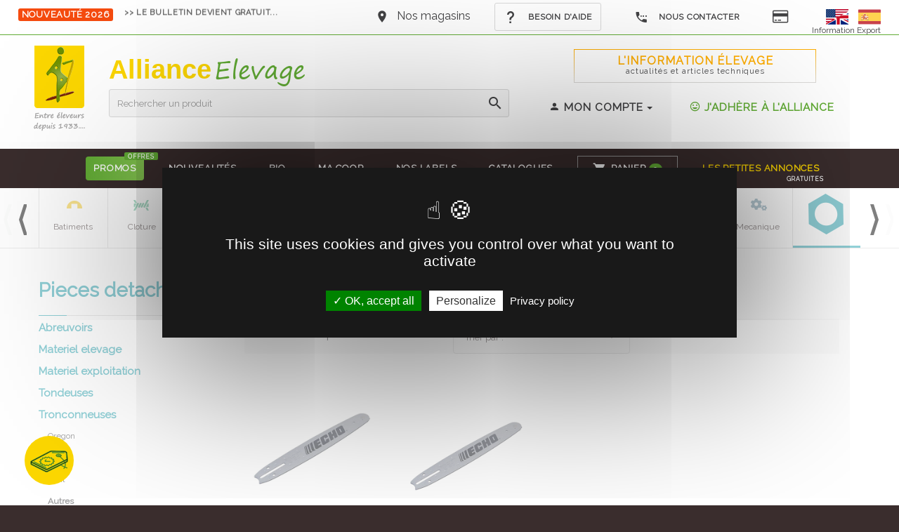

--- FILE ---
content_type: text/html; charset=UTF-8
request_url: https://www.alliance-elevage.com/dept70_70_10_006_liste_autres_1.html
body_size: 17863
content:


<!DOCTYPE html>
<html lang="fr" class="wide wow-animation scrollTo">
<head>
	<meta charset="utf-8" />
	<meta http-equiv="Content-Type" content="text/html; charset=utf-8" />
	<meta name="viewport" content="width=device-width, height=device-height, initial-scale=1.0, maximum-scale=1.0, user-scalable=0">
    <meta http-equiv="X-UA-Compatible" content="IE=Edge">
	<meta name="author" content="Alliance Pastorale" />
	<meta name="keywords" content="matériel, equipement, élevage, clôture, grillage, fromagerie, fromages, laiterie, ovins, moutons, agneau, chèvres, caprins, chevreau, bovins, vaches, limousin, charolais, holstein, équitation, cheval, chevaux, cavalier, selle, sellerie, porcins, porcs, volaille, basse cour, lapins, hygiène, soins, espaces verts, bottes, tronçonneuse, bosch, vans" />
	<meta name="csrf-token" content="82653c0c853f7b4672b5d6a94627c6df010d5407f94d9fd1c98a34fe36be94ae">
	<meta property="fb:admins" content="1419056668335389" />
	<meta property="fb:page_id" content="1419056668335389">

	<meta name="p:domain_verify" content="02e0a579b22648aaaa59aa8beb83fb0b"/>
	
	<meta name="Author" content="Alliance Pastorale" />
    
	<meta name="twitter:card" content="summary" />
	<meta name="twitter:site" content="@allianceelevage" />
	<meta name="twitter:url" content="https://www.alliance-elevage.com/dept70_70_10_006_liste_autres_1.html" />
	<meta name="twitter:title" content="Autres - Tronconneuses - PIECES DETACHEES - Alliance Elevage " />
	<meta name="twitter:description" content="Découvrez notre sélection de pièces détachées pour abreuvoirs, machines d'allaitement et pour tout le matériel destinée à votre exploitation et votre élevage." />
	<title>Autres - Tronconneuses - PIECES DETACHEES - Alliance Elevage </title>
	<meta name="description" content="Découvrez notre sélection de pièces détachées pour abreuvoirs, machines d'allaitement et pour tout le matériel destinée à votre exploitation et votre élevage." />
	
	<link rel="shortcut icon" href="//www.alliance-elevage.com/assets/images/alliance-elevage.ico" type="image/x-icon"/>
	<link rel="icon" sizes="16x16" href="//www.alliance-elevage.com/assets/images/alliance-elevage.ico" type="image/x-icon"/>
	<!-- To support old sizes -->
	<link rel="apple-touch-icon" sizes="57x57" href="//www.alliance-elevage.com/assets/images/icons/apple-touch-icon-57x57.png">
	<link rel="apple-touch-icon" sizes="72x72" href="//www.alliance-elevage.com/assets/images/icons/apple-touch-icon-72x72.png">
	<link rel="apple-touch-icon" sizes="114x114" href="//www.alliance-elevage.com/assets/images/icons/apple-touch-icon-114x114.png">
	<link rel="apple-touch-icon" sizes="144x144" href="//www.alliance-elevage.com/assets/images/icons/apple-touch-icon-144x144.png">
	<!-- To support new sizes -->
	<link rel="apple-touch-icon" sizes="60×60" href="//www.alliance-elevage.com/assets/images/icons/touch-icon-iphone-60×60.png">
	<link rel="apple-touch-icon" sizes="76×76" href="//www.alliance-elevage.com/assets/images/icons/touch-icon-ipad-76×76.png">
	<link rel="apple-touch-icon" sizes="120×120" href="//www.alliance-elevage.com/assets/images/icons/touch-icon-iphone-retina-120×120.png">
	<link rel="apple-touch-icon" sizes="152×152" href="//www.alliance-elevage.com/assets/images/icons/touch-icon-ipad-retina-152×152.png">
	<link rel="apple-touch-icon" sizes="180×180" href="//www.alliance-elevage.com/assets/images/icons/apple-touch-icon-180×180.png">
	<!-- To support Android -->
	<link rel="icon" sizes="192×192" href="//www.alliance-elevage.com/assets/images/icons/touch-icon-192×192.png">
	<link rel="icon" sizes="128×128" href="//www.alliance-elevage.com/assets/images/icons/touch-icon-128×128.png">

	<link rel="preconnect" href="https://fonts.googleapis.com">
	<link rel="preconnect" href="https://fonts.gstatic.com" crossorigin>
	<link href="https://fonts.googleapis.com/css2?family=Raleway:wght@300;400&family=Lato:ital,wght@0,300;0,400;0,700;0,900;1,300&family=Yesteryear&display=swap" rel="stylesheet">
	<!--<link rel="stylesheet" type="text/css" href="//fonts.googleapis.com/css?family=Raleway:300,400%7CYesteryear%7CLato:300,300italic,400,700,900">-->

	<link type="text/css" media="screen" rel="stylesheet" href="/assets/css/style.css?1721656400" />
	<link type="text/css" media="screen" rel="stylesheet" href="https://code.jquery.com/ui/1.12.1/themes/base/jquery-ui.min.css" />
	<script type="text/javascript" src="/assets/js/dist/jquery-1.12.4.min.js"></script>
		<script src="https://code.jquery.com/ui/1.12.1/jquery-ui.min.js" integrity="sha256-VazP97ZCwtekAsvgPBSUwPFKdrwD3unUfSGVYrahUqU=" crossorigin="anonymous"></script>
	<!--[if lt IE 9]>
	  <script src="//cdnjs.cloudflare.com/ajax/libs/html5shiv/3.6.2/html5shiv.js"></script>
	  <script src="//s3.amazonaws.com/nwapi/nwmatcher/nwmatcher-1.2.5-min.js"></script>
	  <script src="//html5base.googlecode.com/svn-history/r38/trunk/js/selectivizr-1.0.3b.js"></script>
	  <script src="//cdnjs.cloudflare.com/ajax/libs/respond.js/1.1.0/respond.min.js"></script>
	<![endif]-->
	
<script type="text/javascript">
// <![CDATA[
var boutique = 1;var home = 0;
//]]>
</script>

	<!-- Global site tag (gtag.js) - Google Analytics -->
	<script async src="https://www.googletagmanager.com/gtag/js?id=G-273K9G5YYQ"></script>
	<script>
	  window.dataLayer = window.dataLayer || [];
	  function gtag(){dataLayer.push(arguments);}
	  gtag('js', new Date());

	  gtag('config', 'G-273K9G5YYQ');
	</script>
	
	<script>
	(function(i,s,o,g,r,a,m){i['GoogleAnalyticsObject']=r;i[r]=i[r]||function(){
	(i[r].q=i[r].q||[]).push(arguments)},i[r].l=1*new Date();a=s.createElement(o),
	m=s.getElementsByTagName(o)[0];a.async=1;a.src=g;m.parentNode.insertBefore(a,m)
	})(window,document,'script','https://www.google-analytics.com/analytics.js','ga');

	ga('create', 'UA-27713903-1', 'auto');
	ga('send', 'pageview');

	// --
			  const dfLayerOptions = {
		    installationId: '9274347b-bd54-4bc7-a271-c1c33e233b44',
		    zone: 'eu1'
		  };		  

		  (function (l, a, y, e, r, s) {
		    r = l.createElement(a); r.onload = e; r.async = 1; r.src = y;
		    s = l.getElementsByTagName(a)[0]; s.parentNode.insertBefore(r, s);
		  })(document, 'script', 'https://cdn.doofinder.com/livelayer/1/js/loader.min.js', function () {
		    doofinderLoader.load(dfLayerOptions);
		  });

				</script>
	<style type="text/css">.doofinderLogo,.dfd-branding{display:none !important;}</style>
</head>
<body>
	<div class="page text-center">
		 <header class="page-head">
        <div class="rd-navbar-wrap">
			<nav class="rd-navbar rd-navbar-logo-center rd-navbar-dark-light" data-md-device-layout="rd-navbar-fixed" data-lg-device-layout="rd-navbar-static" data-lg-stick-up-offset="300px" data-lg-auto-height="true" data-md-layout="rd-navbar-fixed" data-lg-layout="rd-navbar-static" data-lg-stick-up="true">
            <div class="rd-navbar-inner" >
				<div class="rd-navbar-top-panel nav-top">
					  <div class="left-side">
												<span class="rd-navbar-label label-custom label-danger label-xs-custom label-rounded-custom label text-08em" style="max-width:160px;white-space:normal;">Nouveauté 2026</span> 
						<a class="label-custom" style="color:#000;padding-top:12px;font-size: 11px;" href="https://www.calameo.com/read/001076616eb934545f3dc?authid=qQOADVXhET6L"><span class="text-rotator" data-text-class="" data-enable="1200" data-words=">> le BULLETIN devient gratuit..." data-rotate-interval="3000" data-rotate-animation="fadeInUp, fadeOutUp"><span class="rotate-area"></span></span></a>
											  </div>
					  <div class="right-side">
						<address class="contact-info text-left">
							<span class="p">
								<span class="icon mdi mdi-map-marker"></span><a href="/informations/magasins#magasins-relais2">Nos magasins</a>
							</span>
							<span class="p">								
								<div class="btn-group btn-group-sm block-content" data-block-name="block_menu_aide"></div>
							</span>
							<span class="p">
								<div class="btn-group btn-group-sm">
									<button type="button" data-toggle="dropdown" aria-haspopup="true" aria-expanded="false" class="btn btn-default border-white btn-sm dropdown-toggle" style="border-color: white;"><span class="icon mdi mdi-phone-settings"></span> Nous contacter</button>
									<ul class="dropdown-menu">
										<li><a href="/nous-contacter-p116#contact1" title="Par téléphone au sujet d'une commande"><span class="icon icon-xxs text-middle mdi mdi-phone"></span> Par téléphone au sujet d'une commande</a></li>
										<li><a href="/nous-contacter-p116#contact2" title="En remplissant notre formulaire"><span class="icon icon-xxs text-middle mdi mdi-at"></span> En remplissant notre formulaire</a></li>
										<li><a href="/nous-contacter-p116#contact3" title="Annuaire des services et Courrier postal"><span class="icon icon-xxs text-middle mdi mdi-dots-horizontal"></span> Annuaire des services et Courrier postal</a></li>
									</ul>
								</div>
							</span>
							<span class="p">
								<a href="/_paiement.php" data-toggle="tooltip" data-placement="bottom" title="Payer mes factures" data-original-title="Payer mes factures"><i class="fa fa-credit-card text-13em text-middle" aria-hidden="true"></i></a>
							</span>
							<span class="p" style="margin-left:50px;">
								<a href="http://www.alliance-elevage-export.com/en/" target="_blank" class="inset-right-10" title="Website dedicated to Export - Alliance-Elevage-Export.com" ><img src="/assets/images/flag-usa-uk.png" alt="Website dedicated to Export - Alliance-Elevage-Export.com" /></a>
								<a href="http://www.alliance-elevage-export.com/es/" target="_blank" title="Página web dedicada a la exportación - Alliance-Elevage-Export.com" ><img src="/assets/images/flag-spain.png" alt="Página web dedicada a la exportación - Alliance-Elevage-Export.com" /></a>
								<a href="/alliance-elevage-export-p40" style="position: absolute;right: 26px;top: 34px;font-size: 12px;">Information Export</a>
							</span>
						</address>
					  </div>
				</div>
		
			  <div class="container">
          <div class="rd-navbar-top-block range range-lg-center">
            <div class="cell-lg-1">
              <div class="rd-navbar-brand text-center">
								<a href="/">
									<img src="/assets/images/logo-Alliance-Pastorale.png" alt="Alliance Elevage" />
								</a>
							</div>    
            </div>
            <div class="cell-lg-6 text-left brand-alliance-elevage offset-top-0">
							<div>
								<a href="/" class="brand-text" ><span>Alliance</span></a> <!-- <a href="/_depuis_25_ans_sur_internet.php" class="text-pink-hover cursor-heart bg-white"><span class="mdi mdi-cake-variant inset-left-5 icon-xxs"></span> 25 <small class="text-08em">ans</small> --></a>
							</div>
              <div class="form-search-wrap">
                <form action="#" method="get" class="form-search rd-search">
                  <div class="form-group">
                    <label for="rd-navbar-form-search-widget" class="form-label form-search-label form-label-sm">Rechercher un produit</label>
                    <input id="rd-navbar-form-search-widget" type="text" name="nomProduit" autocomplete="off" class="form-search-input input-sm form-control form-control-gray-lightest input-sm"/>
                  </div>
                  <button disabled="disabled" class="form-search-submit"><span class="mdi mdi-magnify"></span></button>
                </form>
              </div>
            </div>
            <div class="cell-lg-5 visible-lg-block">
							<div class="range range-lg-center offset-top-0">
								<div class="cell-lg-9 offset-top-0">
									<a href="/informations/" class="cta-info-elevage element-fullwidth shadow-drp-xs btn-md btn text-bold text-1em" title="Consultez les actualités de l'élevage et nos articles techniques" style="line-height: 13px;border-image-source: linear-gradient(to top, #dbdbdb, #ffae00); border-image-slice: 1;">L'Information élevage <br><span class="text-07em text-normal text-darker text-medium text-lowercase">Actualités et articles techniques</span>
									</a>
 						 		</div>
							</div>
							<div class="range range-lg-center offset-top-15">
						 		<div class="cell-lg-5">
									<div class="cta-compte block-content" data-block-name="block_acc_btn"></div>
						 		</div>
 						 		<div class="cell-lg-7">
							 		<div class="cta-adhesion block-content" data-block-name="block_adh_btn"></div>
 						 		</div>
							</div>
					  </div>
          </div>
          <div class="rd-navbar-panel">
						<button data-rd-navbar-toggle=".rd-navbar, .rd-navbar-nav-wrap" class="rd-navbar-toggle"><span></span></button>
						<button data-rd-navbar-toggle=".rd-navbar" class="rd-navbar-toggle brand-mobile" onclick="javascript:goToHref('/');">
							<strong class="brand-mobile-first">Alliance</strong><strong class="brand-mobile-second">Elevage</strong>
						</button>   
						<button data-rd-navbar-toggle=".rd-navbar, .form-search-wrap" class="rd-navbar-search-toggle"><span></span></button>
						<button data-rd-navbar-toggle=".rd-navbar-collapse" class="rd-navbar-collapse-toggle" ><span></span></button>
						<ul class="rd-navbar-collapse block-content" data-block-name="block_menu_right_mobile"></ul>
          </div>
        </div>
        <div class="rd-navbar-menu-wrap">
	        <div class="container">
	          <div class="rd-navbar-nav-wrap">
	            <div class="rd-navbar-mobile-scroll">
	              <div class="rd-navbar-mobile-brand"><a href="/"><img style="margin-top: -5px;margin-left: -15px;" width="50" height="70" src="/assets/images/logo-Alliance-Pastorale.png" alt="Logo Alliance Pastorale" /></a></div>
	              <ul class="rd-navbar-nav">
		   			<li class="visible-xs-block visible-sm-block visible-md-block"><a href="#dept-menu-mobile">Tous nos produits</a><ul class="rd-navbar-dropdown dept-menu-mobile" id="dept-menu-mobile"><li class="equipementsbatiment" data-submenu-id="equipementsbatiment" >
										<a href="/dept40_rubrique_equipements_batiment.html">Equipements batiment</a></li><li class="petitmateriel" data-submenu-id="petitmateriel" >
										<a href="/dept41_rubrique_petit_materiel.html">Petit materiel</a></li><li class="alimentation" data-submenu-id="alimentation" >
										<a href="/dept20_rubrique_alimentation.html">Alimentation</a></li><li class="hygieneetsoins" data-submenu-id="hygieneetsoins" >
										<a href="/dept11_rubrique_hygiene_et_soins.html">Hygiene et soins</a></li><li class="cloture" data-submenu-id="cloture" >
										<a href="/dept42_rubrique_cloture.html">Cloture</a></li><li class="laiteriefromagerie" data-submenu-id="laiteriefromagerie" >
										<a href="/dept80_rubrique_laiterie_fromagerie.html">Laiterie fromagerie</a></li><li class="solculturerecol" data-submenu-id="solculturerecol" >
										<a href="/dept30_rubrique_sol_culture_recol.html">Sol, culture & recol</a></li><li class="atelier" data-submenu-id="atelier" >
										<a href="/dept51_rubrique_atelier.html">Atelier</a></li><li class="transport" data-submenu-id="transport" >
										<a href="/dept61_rubrique_transport.html">Transport</a></li><li class="autresespeces" data-submenu-id="autresespeces" >
										<a href="/dept63_rubrique_autres_especes.html">Autres especes</a></li><li class="viequotidienne" data-submenu-id="viequotidienne" >
										<a href="/dept65_rubrique_vie_quotidienne.html">Vie quotidienne</a></li><li class="equitation" data-submenu-id="equitation" >
										<a href="/dept62_rubrique_equitation.html">Equitation</a></li><li class="espacesverts" data-submenu-id="espacesverts" >
										<a href="/dept64_rubrique_espaces_verts.html">Espaces verts</a></li><li class="batiments" data-submenu-id="batiments" >
										<a href="/dept60_rubrique_batiments.html">Batiments</a></li><li class="mecanique" data-submenu-id="mecanique" >
										<a href="/dept50_rubrique_mecanique.html">Mecanique</a></li><li class="piecesdetachees" data-submenu-id="piecesdetachees" >
										<a href="/dept70_rubrique_pieces_detachees.html">Pieces detachees</a></li></ul></li>					  <li class="active">
							<a href="/_liste_promotion.php"><span>Promos</span> <span class="label label-primary label-tip text-065em">Offres</span></a>
                        </li>
						<li>
							<a href="/_nouveautes.php"><span>Nouveautés</span></a>
                        </li>
						<li>
							<a href="/_produits_bio.php" data-html="true" data-toggle="tooltip" data-placement="bottom" title="<img src='/assets/images/picto-bio.png' style='width:128px;'>"><span>BIO</span></a>
						</li>
						<li>
							<a href="/_ma_coop_alliance.php" data-html="true" data-toggle="tooltip" data-placement="bottom" title="<img src='/assets/images/Logo-MA-Coop-mini.jpg' style='width:128px;'>"><span>Ma COOP</span><span class="label text-italic text-065em visible-lg-block" style="position: absolute;bottom: -4px;left: 15px;">Alliance</span></a>
						</li>
						<li>
							<a href="/_liste_labels.php"><span>Nos Labels</span></a>
						</li>
						<li>
							<a href="/catalogues-p67"><span>Catalogues</span> <span class="label text-yellow  text-065em visible-lg-block" style="position: absolute;bottom: -4px;left: 13px;">Recevez-les ! </span></a>
                        </li>
						
						<li class="hidden-lg">
							<a href="/informations/"><span>L'information élevage</span></a>
                        </li>
                        <li class="cart border-solid border-gray-dark inset-10" id="panier" ><a href="/_panier.php"><span class="icon mdi mdi-cart text-middle"></span><span class="cart-text-variant">Panier</span> <span class="cart-count big text-middle text-regular badge">0</span></a>
                      
						 <div class="rd-navbar-dropdown rd-navbar-cart-dropdown ">
                            <div class="rd-navbar-cart-wrap">
															<div class="cart-empty text-color-white">Mon panier est vide</div>
															</div>
							</div>
                        </li>
						<li id="paiement-direct" class="hidden-lg">
							<a href="/_paiement.php"  data-toggle="tooltip" data-placement="bottom" title="Payer mes factures"><img src="/assets/images/pic-cb-small.png" alt="" /></a>
                        </li>
						<li class="cart" id="selection" style="display:none;">
							<a href="/_liste_selection.php" title="Consulter ma sélection" data-toggle="tooltip" data-placement="bottom">
								<span class="icon mdi mdi-heart text-middle"></span><span class="cart-text">Sélection</span><span class="cart-count big text-middle text-regular">0</span>
							</a>
						</li>
												<li>
							<a href="/petites-annonces-p64"><span class="text-yellow">Les Petites annonces</span> <span class="label text-white  text-065em visible-lg-block" style="position: absolute;bottom: -4px;right: 0px;">gratuites </span></a>
						</li>
							                </ul>
	              </div>
	            </div>
	          </div>
	        </div>
	      </div>
	    </nav>
	  </div>

		
<div id="menu-boutique">
    <div class="row shell">
		<div id="family-prod">
<div data-submenu-id="petitmateriel" class="petitmateriel " onclick="javascript:goToHref('/dept41_rubrique_petit_materiel.html')"><a href="/dept41_rubrique_petit_materiel.html" title="Petit materiel">Petit materiel</a></div>
					<div data-submenu-id="alimentation" class="alimentation " onclick="javascript:goToHref('/dept20_rubrique_alimentation.html')"><a href="/dept20_rubrique_alimentation.html" title="Alimentation">Alimentation</a></div>
					<div data-submenu-id="hygieneetsoins" class="hygieneetsoins " onclick="javascript:goToHref('/dept11_rubrique_hygiene_et_soins.html')"><a href="/dept11_rubrique_hygiene_et_soins.html" title="Hygiene et soins">Hygiene et soins</a></div>
					<div data-submenu-id="equipementsbatiment" class="equipementsbatiment " onclick="javascript:goToHref('/dept40_rubrique_equipements_batiment.html')"><a href="/dept40_rubrique_equipements_batiment.html" title="Equipements batiment">Equipements batiment</a></div>
					<div data-submenu-id="batiments" class="batiments " onclick="javascript:goToHref('/dept60_rubrique_batiments.html')"><a href="/dept60_rubrique_batiments.html" title="Batiments">Batiments</a></div>
					<div data-submenu-id="cloture" class="cloture " onclick="javascript:goToHref('/dept42_rubrique_cloture.html')"><a href="/dept42_rubrique_cloture.html" title="Cloture">Cloture</a></div>
					<div data-submenu-id="laiteriefromagerie" class="laiteriefromagerie " onclick="javascript:goToHref('/dept80_rubrique_laiterie_fromagerie.html')"><a href="/dept80_rubrique_laiterie_fromagerie.html" title="Laiterie fromagerie">Laiterie fromagerie</a></div>
					<div data-submenu-id="autresespeces" class="autresespeces " onclick="javascript:goToHref('/dept63_rubrique_autres_especes.html')"><a href="/dept63_rubrique_autres_especes.html" title="Autres especes">Autres especes</a></div>
					<div data-submenu-id="transport" class="transport " onclick="javascript:goToHref('/dept61_rubrique_transport.html')"><a href="/dept61_rubrique_transport.html" title="Transport">Transport</a></div>
					<div data-submenu-id="atelier" class="atelier " onclick="javascript:goToHref('/dept51_rubrique_atelier.html')"><a href="/dept51_rubrique_atelier.html" title="Atelier">Atelier</a></div>
					<div data-submenu-id="viequotidienne" class="viequotidienne " onclick="javascript:goToHref('/dept65_rubrique_vie_quotidienne.html')"><a href="/dept65_rubrique_vie_quotidienne.html" title="Vie quotidienne">Vie quotidienne</a></div>
					<div data-submenu-id="equitation" class="equitation " onclick="javascript:goToHref('/dept62_rubrique_equitation.html')"><a href="/dept62_rubrique_equitation.html" title="Equitation">Equitation</a></div>
					<div data-submenu-id="espacesverts" class="espacesverts " onclick="javascript:goToHref('/dept64_rubrique_espaces_verts.html')"><a href="/dept64_rubrique_espaces_verts.html" title="Espaces verts">Espaces verts</a></div>
					<div data-submenu-id="solculturerecol" class="solculturerecol " onclick="javascript:goToHref('/dept30_rubrique_sol_culture_recol.html')"><a href="/dept30_rubrique_sol_culture_recol.html" title="Sol, culture & recol">Sol, culture & recol</a></div>
					<div data-submenu-id="mecanique" class="mecanique " onclick="javascript:goToHref('/dept50_rubrique_mecanique.html')"><a href="/dept50_rubrique_mecanique.html" title="Mecanique">Mecanique</a></div>
					<div data-submenu-id="piecesdetachees" class="piecesdetachees  active" onclick="javascript:goToHref('/dept70_rubrique_pieces_detachees.html')"><a href="/dept70_rubrique_pieces_detachees.html" title="Pieces detachees"><img src="/assets/images/pic-piecesdetachees-menu2.png" alt="Pieces detachees" /> </a></div>
					        </div>
		<div class="menuNavigation">
			<a class="btn prev">&gt;</a>
			<a class="btn next">&lt;</a>
		</div>
	
		
    </div>
	
</div>
<div id="submenu-petitmateriel" class="sub-family-prod" style="display:none;">
							<div class="row shell">
							<a class="close-sub-family-prod" title="Fermer le menu">&times;</a><ul  class="block-grid-lg-4 block-grid-md-3"><li class="block-grid-item"><h3 class="couleur-petitmateriel">Identification</h3>
									<ul>
										<li id="prod-41-01-001"><a href="/dept41_41_01_001_liste_boucles_et_bagues_1.html" >Boucles et bagues</a></li>
										<li id="prod-41-01-002"><a href="/dept41_41_01_002_liste_crayons_et_bombes_1.html" >Crayons et bombes</a></li>
										<li id="prod-41-01-003"><a href="/dept41_41_01_003_liste_tatouage_et_peinture_1.html" >Tatouage et peinture</a></li>
										<li id="prod-41-01-004"><a href="/dept41_41_01_004_liste_autres_1.html" >Autres</a></li>
									</ul>
								</li><li class="block-grid-item"><h3 class="couleur-petitmateriel">Manipulation</h3>
									<ul>
										<li id="prod-41-02-001"><a href="/dept41_41_02_001_liste_chaines_et_cordes_1.html" >Chaines et cordes</a></li>
										<li id="prod-41-02-002"><a href="/dept41_41_02_002_liste_cannes_1.html" >Cannes</a></li>
										<li id="prod-41-02-003"><a href="/dept41_41_02_003_liste_autres_1.html" >Autres</a></li>
									</ul>
								</li><li class="block-grid-item"><h3 class="couleur-petitmateriel">Reprodution et mise bas</h3>
									<ul>
										<li id="prod-41-03-001"><a href="/dept41_41_03_001_liste_reproduction_1.html" >Reproduction</a></li>
										<li id="prod-41-03-002"><a href="/dept41_41_03_002_liste_mise_bas_1.html" >Mise bas</a></li>
									</ul>
								</li><li class="block-grid-item"><h3 class="couleur-petitmateriel">Intervention extremites</h3>
									<ul>
										<li id="prod-41-04-001"><a href="/dept41_41_04_001_liste_ecornage_1.html" >Ecornage</a></li>
										<li id="prod-41-04-002"><a href="/dept41_41_04_002_liste_equeutage_1.html" >Equeutage</a></li>
										<li id="prod-41-04-003"><a href="/dept41_41_04_003_liste_castration_1.html" >Castration</a></li>
										<li id="prod-41-04-004"><a href="/dept41_41_04_004_liste_parage_et_pieds_1.html" >Parage et pieds</a></li>
									</ul>
								</li><li class="block-grid-item"><h3 class="couleur-petitmateriel">Tonte</h3>
									<ul>
										<li id="prod-41-05-001"><a href="/dept41_41_05_001_liste_tondeuses_1.html" >Tondeuses</a></li>
										<li id="prod-41-05-002"><a href="/dept41_41_05_002_liste_peignes_1.html" >Peignes</a></li>
										<li id="prod-41-05-003"><a href="/dept41_41_05_003_liste_entretien_et_affutage_1.html" >Entretien et affutage</a></li>
										<li id="prod-41-05-004"><a href="/dept41_41_05_004_liste_equipement_tondeur_1.html" >Equipement tondeur</a></li>
									</ul>
								</li><li class="block-grid-item"><h3 class="couleur-petitmateriel">Allaitement</h3>
									<ul>
										<li id="prod-41-06-003"><a href="/dept41_41_06_003_liste_machines_allaitement_1.html" >Machines allaitement</a></li>
										<li id="prod-41-06-004"><a href="/dept41_41_06_004_liste_seau_et_biberon_1.html" >Seau et biberon</a></li>
										<li id="prod-41-06-005"><a href="/dept41_41_06_005_liste_tetines_tuyaux_et_support_1.html" >Tetines, tuyaux et support</a></li>
										<li id="prod-41-06-006"><a href="/dept41_41_06_006_liste_autres_1.html" >Autres</a></li>
										<li id="prod-41-06-007"><a href="/dept41_41_06_007_liste_accessoires_1.html" >Accessoires</a></li>
									</ul>
								</li></ul></div></div><div id="submenu-alimentation" class="sub-family-prod" style="display:none;">
							<div class="row shell">
							<a class="close-sub-family-prod" title="Fermer le menu">&times;</a><ul  class="block-grid-lg-4 block-grid-md-3"><li class="block-grid-item"><h3 class="couleur-alimentation">Aliments</h3>
									<ul>
										<li id="prod-20-01-001"><a href="/dept20_20_01_001_liste_matieres_premieres_1.html" >Matieres premieres</a></li>
										<li id="prod-20-01-002"><a href="/dept20_20_01_002_liste_complets_1.html" >Complets</a></li>
										<li id="prod-20-01-003"><a href="/dept20_20_01_003_liste_complementaires_1.html" >Complementaires</a></li>
									</ul>
								</li><li class="block-grid-item"><h3 class="couleur-alimentation">Mineraux</h3>
									<ul>
										<li id="prod-20-02-001"><a href="/dept20_20_02_001_liste_seaux_1.html" >Seaux</a></li>
										<li id="prod-20-02-002"><a href="/dept20_20_02_002_liste_pierres_1.html" >Pierres</a></li>
										<li id="prod-20-02-003"><a href="/dept20_20_02_003_liste_sacs_1.html" >Sacs</a></li>
										<li id="prod-20-02-004"><a href="/dept20_20_02_004_liste_bolus_1.html" >Bolus</a></li>
									</ul>
								</li><li class="block-grid-item"><h3 class="couleur-alimentation">Supplements nutritionnel</h3>
									<ul>
										<li id="prod-20-03-001"><a href="/dept20_20_03_001_liste_vitamines_et_oligo_1.html" >Vitamines et oligo</a></li>
										<li id="prod-20-03-002"><a href="/dept20_20_03_002_liste_hepato_protecteurs_1.html" >Hepato-protecteurs</a></li>
										<li id="prod-20-03-003"><a href="/dept20_20_03_003_liste_autres_1.html" >Autres</a></li>
									</ul>
								</li><li class="block-grid-item"><h3 class="couleur-alimentation">Allaitement</h3>
									<ul>
										<li id="prod-20-04-001"><a href="/dept20_20_04_001_liste_colostro_remplaceurs_1.html" >Colostro remplaceurs</a></li>
										<li id="prod-20-04-002"><a href="/dept20_20_04_002_liste_laits_1.html" >Laits</a></li>
									</ul>
								</li></ul></div></div><div id="submenu-hygieneetsoins" class="sub-family-prod" style="display:none;">
							<div class="row shell">
							<a class="close-sub-family-prod" title="Fermer le menu">&times;</a><ul  class="block-grid-lg-4 block-grid-md-3"><li class="block-grid-item"><h3 class="couleur-hygieneetsoins">Hygiene des batiments</h3>
									<ul>
										<li id="prod-11-01-001"><a href="/dept11_11_01_001_liste_desinfectants_1.html" >Desinfectants</a></li>
										<li id="prod-11-01-002"><a href="/dept11_11_01_002_liste_insecticides_et_pieges_1.html" >Insecticides et pieges</a></li>
										<li id="prod-11-01-003"><a href="/dept11_11_01_003_liste_raticides_et_pieges_1.html" >Raticides et pieges</a></li>
										<li id="prod-11-01-004"><a href="/dept11_11_01_004_liste_autres_1.html" >Autres</a></li>
									</ul>
								</li><li class="block-grid-item"><h3 class="couleur-hygieneetsoins">Soins des animaux</h3>
									<ul>
										<li id="prod-11-02-001"><a href="/dept11_11_02_001_liste_mise_bas_1.html" >Mise bas</a></li>
										<li id="prod-11-02-002"><a href="/dept11_11_02_002_liste_mamelle_1.html" >Mamelle</a></li>
										<li id="prod-11-02-003"><a href="/dept11_11_02_003_liste_peau_1.html" >Peau</a></li>
										<li id="prod-11-02-004"><a href="/dept11_11_02_004_liste_nombril_1.html" >Nombril</a></li>
										<li id="prod-11-02-005"><a href="/dept11_11_02_005_liste_pieds_1.html" >Pieds</a></li>
										<li id="prod-11-02-006"><a href="/dept11_11_02_006_liste_digestif_1.html" >Digestif</a></li>
										<li id="prod-11-02-007"><a href="/dept11_11_02_007_liste_autres_1.html" >Autres</a></li>
									</ul>
								</li><li class="block-grid-item"><h3 class="couleur-hygieneetsoins">Materiels de soins</h3>
									<ul>
										<li id="prod-11-03-001"><a href="/dept11_11_03_001_liste_pistolets_1.html" >Pistolets</a></li>
										<li id="prod-11-03-002"><a href="/dept11_11_03_002_liste_seringues_1.html" >Seringues</a></li>
										<li id="prod-11-03-003"><a href="/dept11_11_03_003_liste_aiguilles_1.html" >Aiguilles</a></li>
										<li id="prod-11-03-004"><a href="/dept11_11_03_004_liste_accessoires_sante_1.html" >Accessoires santé</a></li>
										<li id="prod-11-03-005"><a href="/dept11_11_03_005_liste_instruments_materiel_ch_1.html" >Instruments & matériel ch</a></li>
										<li id="prod-11-03-006"><a href="/dept11_11_03_006_liste_autres_1.html" >Autres</a></li>
									</ul>
								</li><li class="block-grid-item"><h3 class="couleur-hygieneetsoins">Hygiene de l'eleveur</h3>
									<ul>
										<li id="prod-11-04-002"><a href="/dept11_11_04_002_liste_desinfectants_1.html" >Desinfectants</a></li>
										<li id="prod-11-04-003"><a href="/dept11_11_04_003_liste_autres_1.html" >Autres</a></li>
									</ul>
								</li></ul></div></div><div id="submenu-equipementsbatiment" class="sub-family-prod" style="display:none;">
							<div class="row shell">
							<a class="close-sub-family-prod" title="Fermer le menu">&times;</a><ul  class="block-grid-lg-4 block-grid-md-3"><li class="block-grid-item"><h3 class="couleur-equipementsbatiment">Contention</h3>
									<ul>
										<li id="prod-40-01-001"><a href="/dept40_40_01_001_liste_claies_1.html" >Claies</a></li>
										<li id="prod-40-01-002"><a href="/dept40_40_01_002_liste_barrieres_1.html" >Barrieres</a></li>
										<li id="prod-40-01-003"><a href="/dept40_40_01_003_liste_accessoires_contention_1.html" >Accessoires contention</a></li>
										<li id="prod-40-01-004"><a href="/dept40_40_01_004_liste_cages_et_couloirs_1.html" >Cages et couloirs</a></li>
										<li id="prod-40-01-005"><a href="/dept40_40_01_005_liste_cornadis_1.html" >Cornadis</a></li>
										<li id="prod-40-01-006"><a href="/dept40_40_01_006_liste_logettes_et_tapis_1.html" >Logettes et tapis</a></li>
										<li id="prod-40-01-007"><a href="/dept40_40_01_007_liste_cases_et_box_mise_bas_1.html" >Cases et box mise bas</a></li>
										<li id="prod-40-01-008"><a href="/dept40_40_01_008_liste_abris_et_niches_1.html" >Abris et niches</a></li>
										<li id="prod-40-01-009"><a href="/dept40_40_01_009_liste_pesage_1.html" >Pesage</a></li>
										<li id="prod-40-01-010"><a href="/dept40_40_01_010_liste_baignoires_et_brosses_1.html" >Baignoires et brosses</a></li>
									</ul>
								</li><li class="block-grid-item"><h3 class="couleur-equipementsbatiment">Distribution aliments</h3>
									<ul>
										<li id="prod-40-02-001"><a href="/dept40_40_02_001_liste_rateliers_1.html" >Rateliers</a></li>
										<li id="prod-40-02-002"><a href="/dept40_40_02_002_liste_auges_1.html" >Auges</a></li>
										<li id="prod-40-02-003"><a href="/dept40_40_02_003_liste_nourrisseurs_1.html" >Nourrisseurs</a></li>
										<li id="prod-40-02-004"><a href="/dept40_40_02_004_liste_silos_et_vis_1.html" >Silos et vis</a></li>
										<li id="prod-40-02-005"><a href="/dept40_40_02_005_liste_distributeurs_mobiles_1.html" >Distributeurs mobiles</a></li>
										<li id="prod-40-02-006"><a href="/dept40_40_02_006_liste_autres_1.html" >Autres</a></li>
										<li id="prod-40-02-007"><a href="/dept40_40_02_007_liste_accessoires_1.html" >Accessoires</a></li>
									</ul>
								</li><li class="block-grid-item"><h3 class="couleur-equipementsbatiment">Distribution eau</h3>
									<ul>
										<li id="prod-40-03-001"><a href="/dept40_40_03_001_liste_abreuvoirs_interieurs_1.html" >Abreuvoirs interieurs</a></li>
										<li id="prod-40-03-002"><a href="/dept40_40_03_002_liste_bacs_1.html" >Bacs</a></li>
										<li id="prod-40-03-003"><a href="/dept40_40_03_003_liste_citernes_1.html" >Citernes</a></li>
										<li id="prod-40-03-006"><a href="/dept40_40_03_006_liste_accessoires_1.html" >Accessoires</a></li>
									</ul>
								</li></ul></div></div><div id="submenu-batiments" class="sub-family-prod" style="display:none;">
							<div class="row shell">
							<a class="close-sub-family-prod" title="Fermer le menu">&times;</a><ul  class="block-grid-lg-4 block-grid-md-3"><li class="block-grid-item"><h3 class="couleur-batiments">Second oeuvre</h3>
									<ul>
										<li id="prod-60-02-001"><a href="/dept60_60_02_001_liste_aeration_ventilation_isol_1.html" >Aeration ventilation isol</a></li>
										<li id="prod-60-02-002"><a href="/dept60_60_02_002_liste_toiture_et_gouttieres_1.html" >Toiture et gouttieres</a></li>
										<li id="prod-60-02-003"><a href="/dept60_60_02_003_liste_conduites_d_eau_1.html" >Conduites d'eau</a></li>
									</ul>
								</li><li class="block-grid-item"><h3 class="couleur-batiments">Entretien</h3>
									<ul>
										<li id="prod-60-03-001"><a href="/dept60_60_03_001_liste_ramassage_1.html" >Ramassage</a></li>
										<li id="prod-60-03-002"><a href="/dept60_60_03_002_liste_aspirateurs_et_nettoyeurs_1.html" >Aspirateurs et nettoyeurs</a></li>
										<li id="prod-60-03-003"><a href="/dept60_60_03_003_liste_equarissage_1.html" >Equarissage</a></li>
										<li id="prod-60-03-004"><a href="/dept60_60_03_004_liste_nettoyage_a_sec_1.html" >Nettoyage a sec</a></li>
									</ul>
								</li><li class="block-grid-item"><h3 class="couleur-batiments">Surveillance, securite</h3>
									<ul>
										<li id="prod-60-04-002"><a href="/dept60_60_04_002_liste_camera_1.html" >Caméra</a></li>
										<li id="prod-60-04-004"><a href="/dept60_60_04_004_liste_eclairage_1.html" >Éclairage</a></li>
										<li id="prod-60-04-006"><a href="/dept60_60_04_006_liste_accessoires_1.html" >Accessoires</a></li>
									</ul>
								</li></ul></div></div><div id="submenu-cloture" class="sub-family-prod" style="display:none;">
							<div class="row shell">
							<a class="close-sub-family-prod" title="Fermer le menu">&times;</a><ul  class="block-grid-lg-4 block-grid-md-3"><li class="block-grid-item"><h3 class="couleur-cloture">Electricite</h3>
									<ul>
										<li id="prod-42-01-001"><a href="/dept42_42_01_001_liste_postes_secteur_1.html" >Postes secteur</a></li>
										<li id="prod-42-01-002"><a href="/dept42_42_01_002_liste_postes_batterie_1.html" >Postes batterie</a></li>
										<li id="prod-42-01-003"><a href="/dept42_42_01_003_liste_bat_piles_pan_solaires_1.html" >Bat. piles pan. solaires</a></li>
										<li id="prod-42-01-004"><a href="/dept42_42_01_004_liste_files_et_rubans_1.html" >Files et rubans</a></li>
										<li id="prod-42-01-005"><a href="/dept42_42_01_005_liste_isolateurs_1.html" >Isolateurs</a></li>
										<li id="prod-42-01-006"><a href="/dept42_42_01_006_liste_poignees_et_barrieres_1.html" >Poignees et barrieres</a></li>
										<li id="prod-42-01-007"><a href="/dept42_42_01_007_liste_controleurs_1.html" >Controleurs</a></li>
										<li id="prod-42-01-008"><a href="/dept42_42_01_008_liste_filet_et_kits_spider_1.html" >Filet et kits spider</a></li>
										<li id="prod-42-01-009"><a href="/dept42_42_01_009_liste_raccord_et_tendeur_1.html" >Raccord et tendeur</a></li>
										<li id="prod-42-01-011"><a href="/dept42_42_01_011_liste_accessoires_1.html" >Accessoires</a></li>
									</ul>
								</li><li class="block-grid-item"><h3 class="couleur-cloture">Grillage ronce barrieres</h3>
									<ul>
										<li id="prod-42-02-001"><a href="/dept42_42_02_001_liste_grillage_elevage_1.html" >Grillage elevage</a></li>
										<li id="prod-42-02-002"><a href="/dept42_42_02_002_liste_grillage_gibier_1.html" >Grillage gibier</a></li>
										<li id="prod-42-02-003"><a href="/dept42_42_02_003_liste_grillage_volaille_1.html" >Grillage volaille</a></li>
										<li id="prod-42-02-004"><a href="/dept42_42_02_004_liste_simple_torsion_1.html" >Simple torsion</a></li>
										<li id="prod-42-02-005"><a href="/dept42_42_02_005_liste_barrieres_et_accessoires_1.html" >Barrieres et accessoires</a></li>
										<li id="prod-42-02-006"><a href="/dept42_42_02_006_liste_accessoires_de_pose_1.html" >Accessoires de pose</a></li>
										<li id="prod-42-02-007"><a href="/dept42_42_02_007_liste_gamme_residentielle_1.html" >Gamme residentielle</a></li>
										<li id="prod-42-02-008"><a href="/dept42_42_02_008_liste_ronces_et_fils_1.html" >Ronces et fils</a></li>
										<li id="prod-42-02-009"><a href="/dept42_42_02_009_liste_elevage_chien_1.html" >Elevage chien</a></li>
									</ul>
								</li><li class="block-grid-item"><h3 class="couleur-cloture">Piquets et lisses</h3>
									<ul>
										<li id="prod-42-03-001"><a href="/dept42_42_03_001_liste_piquet_bois_et_lisses_1.html" >Piquet bois et lisses</a></li>
										<li id="prod-42-03-002"><a href="/dept42_42_03_002_liste_metal_1.html" >Métal</a></li>
										<li id="prod-42-03-003"><a href="/dept42_42_03_003_liste_plastique_1.html" >Plastique</a></li>
										<li id="prod-42-03-004"><a href="/dept42_42_03_004_liste_piquets_fibre_de_verre_1.html" >Piquets fibre de verre</a></li>
									</ul>
								</li></ul></div></div><div id="submenu-laiteriefromagerie" class="sub-family-prod" style="display:none;">
							<div class="row shell">
							<a class="close-sub-family-prod" title="Fermer le menu">&times;</a><ul  class="block-grid-lg-4 block-grid-md-3"><li class="block-grid-item"><h3 class="couleur-laiteriefromagerie">Traite</h3>
									<ul>
										<li id="prod-80-01-001"><a href="/dept80_80_01_001_liste_machines_a_traire_1.html" >Machines a traire</a></li>
										<li id="prod-80-01-002"><a href="/dept80_80_01_002_liste_accessoires_machine_a_traire_1.html" >Accessoires machine a traire</a></li>
										<li id="prod-80-01-003"><a href="/dept80_80_01_003_liste_nettoyage_machine_a_traire_1.html" >Nettoyage machine a traire</a></li>
										<li id="prod-80-01-004"><a href="/dept80_80_01_004_liste_materiel_traite_manuelle_1.html" >Materiel traite manuelle</a></li>
										<li id="prod-80-01-005"><a href="/dept80_80_01_005_liste_manchons_1.html" >Manchons</a></li>
										<li id="prod-80-01-007"><a href="/dept80_80_01_007_liste_accessoires_1.html" >Accessoires</a></li>
									</ul>
								</li><li class="block-grid-item"><h3 class="couleur-laiteriefromagerie">Fromagerie</h3>
									<ul>
										<li id="prod-80-02-001"><a href="/dept80_80_02_001_liste_controle_du_lait_1.html" >Controle du lait</a></li>
										<li id="prod-80-02-002"><a href="/dept80_80_02_002_liste_presures_1.html" >Présures</a></li>
										<li id="prod-80-02-003"><a href="/dept80_80_02_003_liste_bloc_moules_1.html" >Bloc-moules</a></li>
										<li id="prod-80-02-004"><a href="/dept80_80_02_004_liste_egouttage_salage_1.html" >Egouttage salage</a></li>
										<li id="prod-80-02-005"><a href="/dept80_80_02_005_liste_materiel_d_affinage_1.html" >Materiel d'affinage</a></li>
										<li id="prod-80-02-006"><a href="/dept80_80_02_006_liste_ferments_d_affinage_1.html" >Ferments d'affinage</a></li>
										<li id="prod-80-02-007"><a href="/dept80_80_02_007_liste_materiel_caillage_1.html" >Materiel caillage</a></li>
										<li id="prod-80-02-008"><a href="/dept80_80_02_008_liste_ferments_mesophiles_1.html" >Ferments mesophiles</a></li>
										<li id="prod-80-02-009"><a href="/dept80_80_02_009_liste_ferments_thermophiles_1.html" >Ferments thermophiles</a></li>
										<li id="prod-80-02-010"><a href="/dept80_80_02_010_liste_ferments_yaourt_1.html" >Ferments yaourt</a></li>
										<li id="prod-80-02-011"><a href="/dept80_80_02_011_liste_epices_1.html" >Épices</a></li>
										<li id="prod-80-02-012"><a href="/dept80_80_02_012_liste_moules_avec_fond_1.html" >Moules avec fond</a></li>
										<li id="prod-80-02-013"><a href="/dept80_80_02_013_liste_moules_sans_fond_1.html" >Moules sans fond</a></li>
										<li id="prod-80-02-014"><a href="/dept80_80_02_014_liste_moules_divers_1.html" >Moules divers</a></li>
										<li id="prod-80-02-015"><a href="/dept80_80_02_015_liste_ferments_bioprotection_1.html" >Ferments bioprotection</a></li>
										<li id="prod-80-02-016"><a href="/dept80_80_02_016_liste_autres_1.html" >Autres</a></li>
										<li id="prod-80-02-017"><a href="/dept80_80_02_017_liste_accessoires_1.html" >Accessoires</a></li>
										<li id="prod-80-02-018"><a href="/dept80_80_02_018_liste_beurre_creme_1.html" >Beurre / creme</a></li>
										<li id="prod-80-02-019"><a href="/dept80_80_02_019_liste_yaourt_fromage_blanc_1.html" >Yaourt / fromage blanc</a></li>
									</ul>
								</li><li class="block-grid-item"><h3 class="couleur-laiteriefromagerie">Nettoyage et hygiene local</h3>
									<ul>
										<li id="prod-80-03-001"><a href="/dept80_80_03_001_liste_ambiance_des_locaux_1.html" >Ambiance des locaux</a></li>
										<li id="prod-80-03-002"><a href="/dept80_80_03_002_liste_materiel_d_hygiene_1.html" >Materiel d'hygiene</a></li>
										<li id="prod-80-03-003"><a href="/dept80_80_03_003_liste_produits_d_hygiene_1.html" >Produits d'hygiene</a></li>
										<li id="prod-80-03-004"><a href="/dept80_80_03_004_liste_vetements_et_protections_1.html" >Vetements et protections</a></li>
									</ul>
								</li><li class="block-grid-item"><h3 class="couleur-laiteriefromagerie">Commercialisation</h3>
									<ul>
										<li id="prod-80-04-001"><a href="/dept80_80_04_001_liste_transport_et_etal_refrige_1.html" >Transport et etal refrige</a></li>
										<li id="prod-80-04-002"><a href="/dept80_80_04_002_liste_bacs_cagettes_et_emballages_1.html" >Bacs, cagettes et emballages</a></li>
										<li id="prod-80-04-003"><a href="/dept80_80_04_003_liste_etiquettage_et_decoupe_1.html" >Etiquettage et decoupe</a></li>
										<li id="prod-80-04-004"><a href="/dept80_80_04_004_liste_autres_1.html" >Autres</a></li>
									</ul>
								</li></ul></div></div><div id="submenu-autresespeces" class="sub-family-prod" style="display:none;">
							<div class="row shell">
							<a class="close-sub-family-prod" title="Fermer le menu">&times;</a><ul  class="block-grid-lg-4 block-grid-md-3"><li class="block-grid-item"><h3 class="couleur-autresespeces">Volailles</h3>
									<ul>
										<li id="prod-63-01-001"><a href="/dept63_63_01_001_liste_materiel_elevage_1.html" >Materiel elevage</a></li>
										<li id="prod-63-01-002"><a href="/dept63_63_01_002_liste_couveuses_et_accessoires_1.html" >Couveuses et accessoires</a></li>
										<li id="prod-63-01-003"><a href="/dept63_63_01_003_liste_distribution_aliment_et_a_1.html" >Distribution aliment et a</a></li>
										<li id="prod-63-01-004"><a href="/dept63_63_01_004_liste_abattage_et_transformation_1.html" >Abattage et transformation</a></li>
									</ul>
								</li><li class="block-grid-item"><h3 class="couleur-autresespeces">Lapins</h3>
									<ul>
										<li id="prod-63-02-001"><a href="/dept63_63_02_001_liste_materiel_elevage_1.html" >Materiel élevage</a></li>
										<li id="prod-63-02-002"><a href="/dept63_63_02_002_liste_distribution_aliment_et_a_1.html" >Distribution aliment et a</a></li>
									</ul>
								</li><li class="block-grid-item"><h3 class="couleur-autresespeces">Porcins</h3>
									<ul>
										<li id="prod-63-03-001"><a href="/dept63_63_03_001_liste_aliments_et_nutritionnels_1.html" >Aliments et nutritionnels</a></li>
										<li id="prod-63-03-002"><a href="/dept63_63_03_002_liste_materiel_elevage_1.html" >Materiel élevage</a></li>
										<li id="prod-63-03-003"><a href="/dept63_63_03_003_liste_distribution_aliment_et_a_1.html" >Distribution aliment et a</a></li>
									</ul>
								</li><li class="block-grid-item"><h3 class="couleur-autresespeces">Chiens et chats</h3>
									<ul>
										<li id="prod-63-04-001"><a href="/dept63_63_04_001_liste_elevage_et_entretien_1.html" >Elevage et entretien</a></li>
										<li id="prod-63-04-002"><a href="/dept63_63_04_002_liste_nutritionnels_1.html" >Nutritionnels</a></li>
										<li id="prod-63-04-004"><a href="/dept63_63_04_004_liste_accessoires_1.html" >Accessoires</a></li>
									</ul>
								</li><li class="block-grid-item"><h3 class="couleur-autresespeces">Autres especes</h3>
									<ul>
										<li id="prod-63-05-003"><a href="/dept63_63_05_003_liste_apiculture_1.html" >Apiculture</a></li>
										<li id="prod-63-05-004"><a href="/dept63_63_05_004_liste_ruches_et_ruchettes_1.html" >Ruches et ruchettes</a></li>
										<li id="prod-63-05-005"><a href="/dept63_63_05_005_liste_elements_de_ruche_1.html" >Elements de ruche</a></li>
										<li id="prod-63-05-006"><a href="/dept63_63_05_006_liste_au_rucher_1.html" >Au rucher</a></li>
										<li id="prod-63-05-007"><a href="/dept63_63_05_007_liste_miellerie_1.html" >Miellerie</a></li>
										<li id="prod-63-05-008"><a href="/dept63_63_05_008_liste_emballage_apiculture_1.html" >Emballage apiculture</a></li>
									</ul>
								</li></ul></div></div><div id="submenu-transport" class="sub-family-prod" style="display:none;">
							<div class="row shell">
							<a class="close-sub-family-prod" title="Fermer le menu">&times;</a><ul  class="block-grid-lg-4 block-grid-md-3"><li class="block-grid-item"><h3 class="couleur-transport">Animaux</h3>
									<ul>
										<li id="prod-61-01-001"><a href="/dept61_61_01_001_liste_moutonnieres_1.html" >Moutonnieres</a></li>
										<li id="prod-61-01-002"><a href="/dept61_61_01_002_liste_betailleres_1.html" >Bétailleres</a></li>
										<li id="prod-61-01-005"><a href="/dept61_61_01_005_liste_accessoires_1.html" >Accessoires</a></li>
									</ul>
								</li><li class="block-grid-item"><h3 class="couleur-transport">Materiel</h3>
									<ul>
										<li id="prod-61-02-002"><a href="/dept61_61_02_002_liste_bagageres_1.html" >Bagageres</a></li>
										<li id="prod-61-02-003"><a href="/dept61_61_02_003_liste_bennes_1.html" >Bennes</a></li>
										<li id="prod-61-02-005"><a href="/dept61_61_02_005_liste_accessoires_1.html" >Accessoires</a></li>
									</ul>
								</li><li class="block-grid-item"><h3 class="couleur-transport">Quad et accessoires quad</h3>
									<ul>
										<li id="prod-61-03-003"><a href="/dept61_61_03_003_liste_autres_1.html" >Autres</a></li>
									</ul>
								</li></ul></div></div><div id="submenu-atelier" class="sub-family-prod" style="display:none;">
							<div class="row shell">
							<a class="close-sub-family-prod" title="Fermer le menu">&times;</a><ul  class="block-grid-lg-4 block-grid-md-3"><li class="block-grid-item"><h3 class="couleur-atelier">Outillage</h3>
									<ul>
										<li id="prod-51-01-001"><a href="/dept51_51_01_001_liste_outils_electroniques_1.html" >Outils electroniques</a></li>
										<li id="prod-51-01-002"><a href="/dept51_51_01_002_liste_accessoires_outils_1.html" >Accessoires outils</a></li>
										<li id="prod-51-01-003"><a href="/dept51_51_01_003_liste_petit_outillage_1.html" >Petit outillage</a></li>
										<li id="prod-51-01-004"><a href="/dept51_51_01_004_liste_autres_1.html" >Autres</a></li>
										<li id="prod-51-01-005"><a href="/dept51_51_01_005_liste_accessoires_1.html" >Accessoires</a></li>
									</ul>
								</li><li class="block-grid-item"><h3 class="couleur-atelier">Compresseurs</h3>
									<ul>
										<li id="prod-51-02-001"><a href="/dept51_51_02_001_liste_compresseurs_1.html" >Compresseurs</a></li>
										<li id="prod-51-02-002"><a href="/dept51_51_02_002_liste_outils_compresseurs_1.html" >Outils compresseurs</a></li>
									</ul>
								</li><li class="block-grid-item"><h3 class="couleur-atelier">Soudure</h3>
									<ul>
										<li id="prod-51-03-001"><a href="/dept51_51_03_001_liste_poste_a_souder_1.html" >Poste a souder</a></li>
										<li id="prod-51-03-002"><a href="/dept51_51_03_002_liste_electrodes_1.html" >Electrodes</a></li>
										<li id="prod-51-03-004"><a href="/dept51_51_03_004_liste_accessoires_1.html" >Accessoires</a></li>
									</ul>
								</li><li class="block-grid-item"><h3 class="couleur-atelier">Electricite</h3>
									<ul>
										<li id="prod-51-04-001"><a href="/dept51_51_04_001_liste_goupes_electrogenes_1.html" >Goupes electrogenes</a></li>
										<li id="prod-51-04-004"><a href="/dept51_51_04_004_liste_accessoires_1.html" >Accessoires</a></li>
									</ul>
								</li><li class="block-grid-item"><h3 class="couleur-atelier">Moto-pompes</h3>
									<ul>
										<li id="prod-51-05-001"><a href="/dept51_51_05_001_liste_moto_pompes_1.html" >Moto-pompes</a></li>
										<li id="prod-51-05-003"><a href="/dept51_51_05_003_liste_accessoires_1.html" >Accessoires</a></li>
									</ul>
								</li></ul></div></div><div id="submenu-viequotidienne" class="sub-family-prod" style="display:none;">
							<div class="row shell">
							<a class="close-sub-family-prod" title="Fermer le menu">&times;</a><ul  class="block-grid-lg-4 block-grid-md-3"><li class="block-grid-item"><h3 class="couleur-viequotidienne">Habillement</h3>
									<ul>
										<li id="prod-65-01-001"><a href="/dept65_65_01_001_liste_vetements_1.html" >Vetements</a></li>
										<li id="prod-65-01-002"><a href="/dept65_65_01_002_liste_gants_1.html" >Gants</a></li>
										<li id="prod-65-01-003"><a href="/dept65_65_01_003_liste_bottes_1.html" >Bottes</a></li>
										<li id="prod-65-01-004"><a href="/dept65_65_01_004_liste_chaussures_1.html" >Chaussures</a></li>
										<li id="prod-65-01-005"><a href="/dept65_65_01_005_liste_elements_de_protections_1.html" >Elements de protections</a></li>
										<li id="prod-65-01-006"><a href="/dept65_65_01_006_liste_autres_1.html" >Autres</a></li>
									</ul>
								</li><li class="block-grid-item"><h3 class="couleur-viequotidienne">Coutellerie et transformation</h3>
									<ul>
										<li id="prod-65-02-001"><a href="/dept65_65_02_001_liste_couteau_1.html" >Couteau</a></li>
										<li id="prod-65-02-002"><a href="/dept65_65_02_002_liste_materiel_transformation_1.html" >Materiel transformation</a></li>
									</ul>
								</li><li class="block-grid-item"><h3 class="couleur-viequotidienne">Eclairage et meteo</h3>
									<ul>
										<li id="prod-65-03-001"><a href="/dept65_65_03_001_liste_eclairage_1.html" >Eclairage</a></li>
										<li id="prod-65-03-002"><a href="/dept65_65_03_002_liste_meteo_1.html" >Meteo</a></li>
										<li id="prod-65-03-003"><a href="/dept65_65_03_003_liste_signaletique_1.html" >Signaletique</a></li>
									</ul>
								</li><li class="block-grid-item"><h3 class="couleur-viequotidienne">Librairie</h3>
									<ul>
										<li id="prod-65-04-001"><a href="/dept65_65_04_001_liste_journaux_et_registres_1.html" >Journaux et registres</a></li>
										<li id="prod-65-04-003"><a href="/dept65_65_04_003_liste_livres_1.html" >Livres</a></li>
									</ul>
								</li><li class="block-grid-item"><h3 class="couleur-viequotidienne">Jouets et decoration</h3>
									<ul>
										<li id="prod-65-05-001"><a href="/dept65_65_05_001_liste_jouets_1.html" >Jouets</a></li>
									</ul>
								</li><li class="block-grid-item"><h3 class="couleur-viequotidienne">Informatique et communication</h3>
									<ul>
										<li id="prod-65-06-003"><a href="/dept65_65_06_003_liste_materiel_de_poche_1.html" >Materiel de poche</a></li>
									</ul>
								</li></ul></div></div><div id="submenu-equitation" class="sub-family-prod" style="display:none;">
							<div class="row shell">
							<a class="close-sub-family-prod" title="Fermer le menu">&times;</a><ul  class="block-grid-lg-4 block-grid-md-3"><li class="block-grid-item"><h3 class="couleur-equitation">Equipement du cheval</h3>
									<ul>
										<li id="prod-62-01-001"><a href="/dept62_62_01_001_liste_bridons_brides_muserolle_1.html" >Bridons-brides-muserolle</a></li>
										<li id="prod-62-01-002"><a href="/dept62_62_01_002_liste_enrenements_renes_1.html" >Enrenements-renes</a></li>
										<li id="prod-62-01-003"><a href="/dept62_62_01_003_liste_filets_mors_mousqueton_1.html" >Filets-mors-mousqueton</a></li>
										<li id="prod-62-01-004"><a href="/dept62_62_01_004_liste_licols_longes_mousqueton_1.html" >Licols-longes-mousqueton</a></li>
										<li id="prod-62-01-005"><a href="/dept62_62_01_005_liste_cloches_protections_1.html" >Cloches-protections</a></li>
										<li id="prod-62-01-006"><a href="/dept62_62_01_006_liste_selles_accessoires_1.html" >Selles-accessoires</a></li>
										<li id="prod-62-01-007"><a href="/dept62_62_01_007_liste_tapes_de_selle_surfaix_1.html" >Tapes de selle-surfaix</a></li>
										<li id="prod-62-01-008"><a href="/dept62_62_01_008_liste_chemises_couvertures_1.html" >Chemises-couvertures</a></li>
									</ul>
								</li><li class="block-grid-item"><h3 class="couleur-equitation">Entretien du cheval</h3>
									<ul>
										<li id="prod-62-02-001"><a href="/dept62_62_02_001_liste_pansage_1.html" >Pansage</a></li>
										<li id="prod-62-02-002"><a href="/dept62_62_02_002_liste_tonte_1.html" >Tonte</a></li>
										<li id="prod-62-02-003"><a href="/dept62_62_02_003_liste_marechalerie_1.html" >Marechalerie</a></li>
										<li id="prod-62-02-004"><a href="/dept62_62_02_004_liste_soins_externes_1.html" >Soins externes</a></li>
										<li id="prod-62-02-005"><a href="/dept62_62_02_005_liste_nutritionnels_1.html" >Nutritionnels</a></li>
									</ul>
								</li><li class="block-grid-item"><h3 class="couleur-equitation">Ecurie</h3>
									<ul>
										<li id="prod-62-03-001"><a href="/dept62_62_03_001_liste_nettoyage_1.html" >Nettoyage</a></li>
										<li id="prod-62-03-002"><a href="/dept62_62_03_002_liste_construction_batiments_1.html" >Construction batiments</a></li>
										<li id="prod-62-03-003"><a href="/dept62_62_03_003_liste_distribution_aliments_1.html" >Distribution aliments</a></li>
										<li id="prod-62-03-004"><a href="/dept62_62_03_004_liste_abreuvement_1.html" >Abreuvement</a></li>
										<li id="prod-62-03-005"><a href="/dept62_62_03_005_liste_autres_accessoires_1.html" >Autres accessoires</a></li>
										<li id="prod-62-03-006"><a href="/dept62_62_03_006_liste_obstacles_1.html" >Obstacles</a></li>
										<li id="prod-62-03-007"><a href="/dept62_62_03_007_liste_clotures_1.html" >Clotures</a></li>
										<li id="prod-62-03-008"><a href="/dept62_62_03_008_liste_abri_et_box_prairie_1.html" >Abri et box prairie</a></li>
										<li id="prod-62-03-010"><a href="/dept62_62_03_010_liste_accessoires_1.html" >Accessoires</a></li>
									</ul>
								</li><li class="block-grid-item"><h3 class="couleur-equitation">Equipement du cavalier</h3>
									<ul>
										<li id="prod-62-04-001"><a href="/dept62_62_04_001_liste_bombes_et_casques_1.html" >Bombes et casques</a></li>
										<li id="prod-62-04-002"><a href="/dept62_62_04_002_liste_bottes_et_chaussures_1.html" >Bottes et chaussures</a></li>
										<li id="prod-62-04-003"><a href="/dept62_62_04_003_liste_cravaches_et_chambrieres_1.html" >Cravaches et chambrieres</a></li>
										<li id="prod-62-04-004"><a href="/dept62_62_04_004_liste_gadgets_1.html" >Gadgets</a></li>
										<li id="prod-62-04-005"><a href="/dept62_62_04_005_liste_vetements_1.html" >Vetements</a></li>
										<li id="prod-62-04-006"><a href="/dept62_62_04_006_liste_gants_1.html" >Gants</a></li>
									</ul>
								</li></ul></div></div><div id="submenu-espacesverts" class="sub-family-prod" style="display:none;">
							<div class="row shell">
							<a class="close-sub-family-prod" title="Fermer le menu">&times;</a><ul  class="block-grid-lg-4 block-grid-md-3"><li class="block-grid-item"><h3 class="couleur-espacesverts">Forestier</h3>
									<ul>
										<li id="prod-64-01-001"><a href="/dept64_64_01_001_liste_tronconneuses_1.html" >Tronconneuses</a></li>
										<li id="prod-64-01-002"><a href="/dept64_64_01_002_liste_accessoires_forestiers_1.html" >Accessoires forestiers</a></li>
										<li id="prod-64-01-003"><a href="/dept64_64_01_003_liste_debrousailleurs_elagueurs_1.html" >Debrousailleurs elagueurs</a></li>
										<li id="prod-64-01-004"><a href="/dept64_64_01_004_liste_accessoires_debroussaillages_1.html" >Accessoires debroussaillages</a></li>
										<li id="prod-64-01-005"><a href="/dept64_64_01_005_liste_accessoires_du_forestier_1.html" >Accessoires du forestier</a></li>
										<li id="prod-64-01-006"><a href="/dept64_64_01_006_liste_autres_outils_a_bois_1.html" >Autres outils a bois</a></li>
									</ul>
								</li><li class="block-grid-item"><h3 class="couleur-espacesverts">Jardinage</h3>
									<ul>
										<li id="prod-64-02-001"><a href="/dept64_64_02_001_liste_outils_et_accessoires_1.html" >Outils et accessoires</a></li>
										<li id="prod-64-02-002"><a href="/dept64_64_02_002_liste_pulverisateurs_1.html" >Pulverisateurs</a></li>
										<li id="prod-64-02-003"><a href="/dept64_64_02_003_liste_arrosage_classique_1.html" >Arrosage classique</a></li>
										<li id="prod-64-02-004"><a href="/dept64_64_02_004_liste_arrosage_raisonne_1.html" >Arrosage raisonne</a></li>
										<li id="prod-64-02-006"><a href="/dept64_64_02_006_liste_autres_1.html" >Autres</a></li>
										<li id="prod-64-02-007"><a href="/dept64_64_02_007_liste_accessoires_1.html" >Accessoires</a></li>
									</ul>
								</li></ul></div></div><div id="submenu-solculturerecol" class="sub-family-prod" style="display:none;">
							<div class="row shell">
							<a class="close-sub-family-prod" title="Fermer le menu">&times;</a><ul  class="block-grid-lg-4 block-grid-md-3"><li class="block-grid-item"><h3 class="couleur-solculturerecol">Drainage</h3>
									<ul>
										<li id="prod-30-01-002"><a href="/dept30_30_01_002_liste_accessoires_drains_1.html" >Accessoires drains</a></li>
										<li id="prod-30-01-003"><a href="/dept30_30_01_003_liste_autres_1.html" >Autres</a></li>
									</ul>
								</li><li class="block-grid-item"><h3 class="couleur-solculturerecol">Semences</h3>
									<ul>
										<li id="prod-30-02-001"><a href="/dept30_30_02_001_liste_herbageres_1.html" >Herbageres</a></li>
										<li id="prod-30-02-003"><a href="/dept30_30_02_003_liste_cereales_a_paille_1.html" >Cereales a paille</a></li>
									</ul>
								</li><li class="block-grid-item"><h3 class="couleur-solculturerecol">Phytos</h3>
									<ul>
										<li id="prod-30-03-006"><a href="/dept30_30_03_006_liste_autres_1.html" >Autres</a></li>
									</ul>
								</li><li class="block-grid-item"><h3 class="couleur-solculturerecol">Amendements / engrais</h3>
									<ul>
										<li id="prod-30-04-001"><a href="/dept30_30_04_001_liste_amendements_1.html" >Amendements</a></li>
										<li id="prod-30-04-002"><a href="/dept30_30_04_002_liste_engrais_1.html" >Engrais</a></li>
									</ul>
								</li><li class="block-grid-item"><h3 class="couleur-solculturerecol">Conservation recoltes</h3>
									<ul>
										<li id="prod-30-05-001"><a href="/dept30_30_05_001_liste_ficelles_filet_1.html" >Ficelles & filet</a></li>
										<li id="prod-30-05-002"><a href="/dept30_30_05_002_liste_solos_1.html" >Solos</a></li>
										<li id="prod-30-05-003"><a href="/dept30_30_05_003_liste_film_bache_adhesif_1.html" >Film, bache, adhesif</a></li>
										<li id="prod-30-05-004"><a href="/dept30_30_05_004_liste_traitements_1.html" >Traitements</a></li>
										<li id="prod-30-05-005"><a href="/dept30_30_05_005_liste_autres_1.html" >Autres</a></li>
									</ul>
								</li></ul></div></div><div id="submenu-mecanique" class="sub-family-prod" style="display:none;">
							<div class="row shell">
							<a class="close-sub-family-prod" title="Fermer le menu">&times;</a><ul  class="block-grid-lg-4 block-grid-md-3"><li class="block-grid-item"><h3 class="couleur-mecanique">Pieces agricoles</h3>
									<ul>
										<li id="prod-50-01-001"><a href="/dept50_50_01_001_liste_pieces_de_charrues_1.html" >Pieces de charrues</a></li>
										<li id="prod-50-01-002"><a href="/dept50_50_01_002_liste_travail_du_sol_1.html" >Travail du sol</a></li>
										<li id="prod-50-01-003"><a href="/dept50_50_01_003_liste_fenaison_broyage_et_manutent_1.html" >Fenaison broyage et manutent</a></li>
										<li id="prod-50-01-004"><a href="/dept50_50_01_004_liste_attelage_environnement_tr_1.html" >Attelage environnement tr</a></li>
										<li id="prod-50-01-005"><a href="/dept50_50_01_005_liste_vis_a_grain_1.html" >Vis a grain</a></li>
									</ul>
								</li><li class="block-grid-item"><h3 class="couleur-mecanique">Batterie</h3>
									<ul>
										<li id="prod-50-02-001"><a href="/dept50_50_02_001_liste_batteries_1.html" >Batteries</a></li>
										<li id="prod-50-02-002"><a href="/dept50_50_02_002_liste_chargeurs_et_demarreurs_1.html" >Chargeurs et demarreurs</a></li>
										<li id="prod-50-02-003"><a href="/dept50_50_02_003_liste_cables_1.html" >Cables</a></li>
									</ul>
								</li><li class="block-grid-item"><h3 class="couleur-mecanique">Eclairage, electricite</h3>
									<ul>
										<li id="prod-50-03-001"><a href="/dept50_50_03_001_liste_gyrophares_1.html" >Gyrophares</a></li>
										<li id="prod-50-03-002"><a href="/dept50_50_03_002_liste_phares_et_rampes_1.html" >Phares et rampes</a></li>
										<li id="prod-50-03-003"><a href="/dept50_50_03_003_liste_plaques_et_disques_1.html" >Plaques et disques</a></li>
										<li id="prod-50-03-005"><a href="/dept50_50_03_005_liste_accessoires_1.html" >Accessoires</a></li>
									</ul>
								</li><li class="block-grid-item"><h3 class="couleur-mecanique">Equipements</h3>
									<ul>
										<li id="prod-50-04-001"><a href="/dept50_50_04_001_liste_sieges_1.html" >Sieges</a></li>
										<li id="prod-50-04-002"><a href="/dept50_50_04_002_liste_retroviseurs_1.html" >Retroviseurs</a></li>
									</ul>
								</li><li class="block-grid-item"><h3 class="couleur-mecanique">Quincaillerie boulonnerie</h3>
									<ul>
										<li id="prod-50-05-001"><a href="/dept50_50_05_001_liste_boulons_et_ecrous_1.html" >Boulons et ecrous</a></li>
										<li id="prod-50-05-004"><a href="/dept50_50_05_004_liste_autres_1.html" >Autres</a></li>
									</ul>
								</li><li class="block-grid-item"><h3 class="couleur-mecanique">Entretiens divers</h3>
									<ul>
										<li id="prod-50-06-001"><a href="/dept50_50_06_001_liste_peinture_1.html" >Peinture</a></li>
										<li id="prod-50-06-002"><a href="/dept50_50_06_002_liste_collage_1.html" >Collage</a></li>
										<li id="prod-50-06-003"><a href="/dept50_50_06_003_liste_vulcanisation_1.html" >Vulcanisation</a></li>
										<li id="prod-50-06-004"><a href="/dept50_50_06_004_liste_nettoyage_1.html" >Nettoyage</a></li>
										<li id="prod-50-06-005"><a href="/dept50_50_06_005_liste_autres_1.html" >Autres</a></li>
									</ul>
								</li><li class="block-grid-item"><h3 class="couleur-mecanique">Huile, graisse, carburant</h3>
									<ul>
										<li id="prod-50-07-001"><a href="/dept50_50_07_001_liste_pompes_1.html" >Pompes</a></li>
										<li id="prod-50-07-002"><a href="/dept50_50_07_002_liste_huile_1.html" >Huile</a></li>
										<li id="prod-50-07-003"><a href="/dept50_50_07_003_liste_graisse_1.html" >Graisse</a></li>
										<li id="prod-50-07-004"><a href="/dept50_50_07_004_liste_filtres_1.html" >Filtres</a></li>
										<li id="prod-50-07-005"><a href="/dept50_50_07_005_liste_antigel_et_liquide_refroi_1.html" >Antigel et liquide refroi</a></li>
										<li id="prod-50-07-006"><a href="/dept50_50_07_006_liste_autres_1.html" >Autres</a></li>
									</ul>
								</li></ul></div></div><div id="submenu-piecesdetachees" class="sub-family-prod" style="display:none;">
							<div class="row shell">
							<a class="close-sub-family-prod" title="Fermer le menu">&times;</a><ul  class="block-grid-lg-4 block-grid-md-3"><li class="block-grid-item"><h3 class="couleur-piecesdetachees">Abreuvoirs</h3>
									<ul>
										<li id="prod-70-01-001"><a href="/dept70_70_01_001_liste_la_buvette_1.html" >La buvette</a></li>
										<li id="prod-70-01-002"><a href="/dept70_70_01_002_liste_la_gee_cosnet_1.html" >La gee / cosnet</a></li>
										<li id="prod-70-01-003"><a href="/dept70_70_01_003_liste_suevia_1.html" >Suevia</a></li>
									</ul>
								</li><li class="block-grid-item"><h3 class="couleur-piecesdetachees">Clotures</h3>
									<ul>
										<li id="prod-70-02-002"><a href="/dept70_70_02_002_liste_tru_test_1.html" >Tru test</a></li>
										<li id="prod-70-02-005"><a href="/dept70_70_02_005_liste_accessoires_1.html" >Accessoires</a></li>
									</ul>
								</li><li class="block-grid-item"><h3 class="couleur-piecesdetachees">Machine allaitement</h3>
									<ul>
										<li id="prod-70-03-001"><a href="/dept70_70_03_001_liste_forster_1.html" >Forster</a></li>
										<li id="prod-70-03-002"><a href="/dept70_70_03_002_liste_legrain_1.html" >Legrain</a></li>
									</ul>
								</li><li class="block-grid-item"><h3 class="couleur-piecesdetachees">Materiel elevage</h3>
									<ul>
										<li id="prod-70-04-001"><a href="/dept70_70_04_001_liste_vir_ovin_1.html" >Vir ovin</a></li>
										<li id="prod-70-04-004"><a href="/dept70_70_04_004_liste_machine_a_traire_1.html" >Machine a traire</a></li>
										<li id="prod-70-04-005"><a href="/dept70_70_04_005_liste_felco_1.html" >Felco</a></li>
										<li id="prod-70-04-008"><a href="/dept70_70_04_008_liste_anti_recul_1.html" >Anti-recul</a></li>
										<li id="prod-70-04-010"><a href="/dept70_70_04_010_liste_autres_1.html" >Autres</a></li>
									</ul>
								</li><li class="block-grid-item"><h3 class="couleur-piecesdetachees">Materiel exploitation</h3>
									<ul>
										<li id="prod-70-05-001"><a href="/dept70_70_05_001_liste_compresseurs_lacme_1.html" >Compresseurs lacme</a></li>
										<li id="prod-70-05-005"><a href="/dept70_70_05_005_liste_pulverisateurs_berthoud_1.html" >Pulverisateurs berthoud</a></li>
										<li id="prod-70-05-006"><a href="/dept70_70_05_006_liste_anjou_pompes_propio_simp_1.html" >Anjou pompes: propio simp</a></li>
										<li id="prod-70-05-009"><a href="/dept70_70_05_009_liste_autres_1.html" >Autres</a></li>
									</ul>
								</li><li class="block-grid-item"><h3 class="couleur-piecesdetachees">Mecanique</h3>
									<ul>
										<li id="prod-70-06-001"><a href="/dept70_70_06_001_liste_chargeurs_demarreurs_1.html" >Chargeurs demarreurs</a></li>
									</ul>
								</li><li class="block-grid-item"><h3 class="couleur-piecesdetachees">Tondeuses</h3>
									<ul>
										<li id="prod-70-09-002"><a href="/dept70_70_09_002_liste_heiniger_1.html" >Heiniger</a></li>
										<li id="prod-70-09-004"><a href="/dept70_70_09_004_liste_sunbeam_supershear_1.html" >Sunbeam supershear</a></li>
									</ul>
								</li><li class="block-grid-item"><h3 class="couleur-piecesdetachees">Tronconneuses</h3>
									<ul>
										<li id="prod-70-10-002"><a href="/dept70_70_10_002_liste_oregon_1.html" >Oregon</a></li>
										<li id="prod-70-10-003"><a href="/dept70_70_10_003_liste_sabre_1.html" >Sabre</a></li>
										<li id="prod-70-10-004"><a href="/dept70_70_10_004_liste_sthil_1.html" >Sthil</a></li>
										<li id="prod-70-10-006"><a href="/dept70_70_10_006_liste_autres_1.html" >Autres</a></li>
									</ul>
								</li></ul></div></div></header>
		<main class="page-content piecesdetachees">
		<section >
	<div class="shell bg-white">
		<div class="range element-fullwidth section-lg-41 section-sm-20">
			<div id="content" class="cell-lg-9 cell-md-8 cell-md-push-1 contenu">
								<h3 id="ancre-sidemenu-mobile" class="hidden-md hidden-lg couleur-piecesdetachees text-left offset-top-20">
					<a href="#sidemenu" title="Aller au menu Piecesdetachees" class=""><i class="fa fa-bars couleur-piecesdetachees"></i> Piecesdetachees</a>
				</h3> 
					<div class="breadcrumb">
		<a href="/">Accueil</a> <span>&gt;</span> <a href="/dept70_rubrique_pieces_detachees.html" title="Pieces detachees">Pieces detachees</a> <span>&gt;</span> Tronconneuses <span>&gt;</span> <a href="/dept70_70_10_006_liste_autres_1.html" title="Autres">Autres</a>	</div>
	
	
	<div class="liste-produits">
			
			<div class="toolbar-shop" >   
				<div class="range element-fullwidth" id="rechListe" style="margin:0;">
				  <div class="toolbar-shop-product-number cell-sm-4 offset-top-10">
						<label>2 produits 
												</label>					
				  </div>
				  <div class="toolbar-shop-product-order cell-sm-4">
										<div class="form-group">
						<!-- <label>Trier par  :</label> -->
						<select class="trier-par select-2" data-minimum-results-for-search="Infinity" id="tri" name="tri" onchange="addProductFilter($('option:selected', this).data('href'), '', true);">
							<option data-href="?tri=" value="" 	selected="selected">Trier par :</option><option data-href="?tri=prix-a" value="prix-a" 	>Prix croissant</option><option data-href="?tri=prix-d" value="prix-d" 	>Prix décroissant</option><option data-href="?tri=alpha" value="alpha" 	>Ordre alphabétique</option><option data-href="?tri=nouv" value="nouv" 	>Nouveautés</option>						</select>
					</div>
				  </div>	
				  <div class="toolbar-shop-product-prevnext cell-sm-4 offset-top-10 text-right">					
										  </div>
			</div>
		</div>
		<div class="range offset-top-10">
							<div class="cell-xs-12 cell-sm-6 cell-lg-3  offset-xs-top-0">
					<div class="product product-grid" itemtype="http://schema.org/Product" itemscope="">
	<div class="product-image">
		<img itemprop="image" src="https://www.alliance-elevage.com/documents/0700890.jpg" alt="GUIDE 25CM X121000003" title="GUIDE 25CM X121000003" class="img-responsive product-image-area" onclick="goToHref('/dept70_70_10_006_0700890_fiche_guide_25cm_x121000003.html');"/>
		
								<p class="product-selection label-custom label-lg-custom label-rounded-custom label-default" data-toggle="tooltip" data-placement="bottom" title="Ajouter à ma sélection de produits" onclick="javascript:sendDataSelection(&#039;add&#039;, &#039;0700890&#039;, 1, &#039;&#039;, &#039;&#039;)"><i class="fa fa-heart-o" aria-hidden="true"></i></p>
								<p class="product-reference label-custom label-lg-custom label-rounded-custom label-dark" itemprop="productID">0700890</p>
			</div>
	<h6 class="product-title offset-top-20"><a href="/dept70_70_10_006_0700890_fiche_guide_25cm_x121000003.html"><span itemprop="name">GUIDE 25CM X121000003</span></a></h6>
		<p class="product-description text-dark" itemprop="description">Guide ECHO pour élagueuse. Pas : 3/8 P. Jauge : 1.3. Longueur : 25 cm.</p>
			<div class="product-price" itemtype="http://schema.org/Offer" itemscope="" itemprop="offers">
				<span itemprop="price" class="product-price-amount">30.<span class="text-07em">08</span></span> 
		<span itemprop="priceCurrency" content="EUR">&euro;</span> HT
	</div>
			<div class="product-block-hover">
		<a href="javascript:sendDataPanier(&#039;add&#039;, &#039;0700890&#039;, 1, &#039;&#039;, &#039;&#039;, &#039;&#039;);trackGAEvent(&#039;Ajout au panier&#039;, &#039;Depuis la liste&#039;, &#039;0700890&#039;);" title="Ajouter au panier"  class="btn btn-sm btn-primary btn-icon btn-icon-left product-btn offset-top-20"><span class="icon mdi mdi-cart-outline"></span>Ajouter au panier</a>
	</div>
	</div>				</div>
							<div class="cell-xs-12 cell-sm-6 cell-lg-3  offset-xs-top-0">
					<div class="product product-grid" itemtype="http://schema.org/Product" itemscope="">
	<div class="product-image">
		<img itemprop="image" src="https://www.alliance-elevage.com/documents/0700811.jpg" alt="GUIDE TRON&Ccedil;ONNEUSE 35 CM" title="GUIDE TRON&Ccedil;ONNEUSE 35 CM" class="img-responsive product-image-area" onclick="goToHref('/dept70_70_10_006_0700811_fiche_guide_tronconneuse_35_cm.html');"/>
		
								<p class="product-selection label-custom label-lg-custom label-rounded-custom label-default" data-toggle="tooltip" data-placement="bottom" title="Ajouter à ma sélection de produits" onclick="javascript:sendDataSelection(&#039;add&#039;, &#039;0700811&#039;, 1, &#039;&#039;, &#039;&#039;)"><i class="fa fa-heart-o" aria-hidden="true"></i></p>
								<p class="product-reference label-custom label-lg-custom label-rounded-custom label-dark" itemprop="productID">0700811</p>
			</div>
	<h6 class="product-title offset-top-20"><a href="/dept70_70_10_006_0700811_fiche_guide_tronconneuse_35_cm.html"><span itemprop="name">GUIDE TRON&Ccedil;ONNEUSE 35 CM</span></a></h6>
		<p class="product-description text-dark" itemprop="description">Guide tronçonneuse : 35 cm.</p>
			<div class="product-price" itemtype="http://schema.org/Offer" itemscope="" itemprop="offers">
				<span itemprop="price" class="product-price-amount">36.<span class="text-07em">66</span></span> 
		<span itemprop="priceCurrency" content="EUR">&euro;</span> HT
	</div>
			<div class="product-block-hover">
		<a href="javascript:sendDataPanier(&#039;add&#039;, &#039;0700811&#039;, 1, &#039;&#039;, &#039;&#039;, &#039;&#039;);trackGAEvent(&#039;Ajout au panier&#039;, &#039;Depuis la liste&#039;, &#039;0700811&#039;);" title="Ajouter au panier"  class="btn btn-sm btn-primary btn-icon btn-icon-left product-btn offset-top-20"><span class="icon mdi mdi-cart-outline"></span>Ajouter au panier</a>
	</div>
	</div>				</div>
					</div>
		<div class="offset-top-66">
							
		</div>
	</div>
	
	<div id="conditionnal-sidenav-content" class="hide">
			</div>			</div> <!-- fin #content -->
						<div id="side-content" class="cell-md-4 cell-lg-3 cell-md-pull-1 offset-top-66 offset-md-top-0 offet-bottom-30">
				<aside class="text-left sidebar" id="nav-sidebar">
					<div class="range">
						<div class="cell-xs-12 cell-md-12">	
							<div id="sidemenu" class="sidemenu">
								

<h3>Pieces detachees</h3><div class="text-subline"></div><ul id="sNdept" class="sNdept">
	<li id="snav-70-01" class=""><a href="javascript:void(0);" class="snav">Abreuvoirs</a><ul id="ssnav-70-01"><li id="navprod-70-01-001" class=""><a href="/dept70_70_01_001_liste_la_buvette_1.html" class="snav">La buvette</a></li><li id="navprod-70-01-002" class=""><a href="/dept70_70_01_002_liste_la_gee_cosnet_1.html" class="snav">La gee / cosnet</a></li><li id="navprod-70-01-003" class=""><a href="/dept70_70_01_003_liste_suevia_1.html" class="snav">Suevia</a></li></ul></li><li id="snav-70-04" class=""><a href="javascript:void(0);" class="snav">Materiel elevage</a><ul id="ssnav-70-04"><li id="navprod-70-04-001" class=""><a href="/dept70_70_04_001_liste_vir_ovin_1.html" class="snav">Vir ovin</a></li><li id="navprod-70-04-004" class=""><a href="/dept70_70_04_004_liste_machine_a_traire_1.html" class="snav">Machine a traire</a></li><li id="navprod-70-04-005" class=""><a href="/dept70_70_04_005_liste_felco_1.html" class="snav">Felco</a></li><li id="navprod-70-04-008" class=""><a href="/dept70_70_04_008_liste_anti_recul_1.html" class="snav">Anti-recul</a></li><li id="navprod-70-04-010" class=""><a href="/dept70_70_04_010_liste_autres_1.html" class="snav">Autres</a></li></ul></li><li id="snav-70-05" class=""><a href="javascript:void(0);" class="snav">Materiel exploitation</a><ul id="ssnav-70-05"><li id="navprod-70-05-001" class=""><a href="/dept70_70_05_001_liste_compresseurs_lacme_1.html" class="snav">Compresseurs lacme</a></li><li id="navprod-70-05-005" class=""><a href="/dept70_70_05_005_liste_pulverisateurs_berthoud_1.html" class="snav">Pulverisateurs berthoud</a></li><li id="navprod-70-05-006" class=""><a href="/dept70_70_05_006_liste_anjou_pompes_propio_simp_1.html" class="snav">Anjou pompes: propio simp</a></li><li id="navprod-70-05-009" class=""><a href="/dept70_70_05_009_liste_autres_1.html" class="snav">Autres</a></li></ul></li><li id="snav-70-09" class=""><a href="javascript:void(0);" class="snav">Tondeuses</a><ul id="ssnav-70-09"><li id="navprod-70-09-002" class=""><a href="/dept70_70_09_002_liste_heiniger_1.html" class="snav">Heiniger</a></li><li id="navprod-70-09-004" class=""><a href="/dept70_70_09_004_liste_sunbeam_supershear_1.html" class="snav">Sunbeam supershear</a></li></ul></li><li id="snav-70-10" class="onsidemenu"><a href="javascript:void(0);" class="snav">Tronconneuses</a><ul id="ssnav-70-10"><li id="navprod-70-10-002" class=""><a href="/dept70_70_10_002_liste_oregon_1.html" class="snav">Oregon</a></li><li id="navprod-70-10-003" class=""><a href="/dept70_70_10_003_liste_sabre_1.html" class="snav">Sabre</a></li><li id="navprod-70-10-004" class=""><a href="/dept70_70_10_004_liste_sthil_1.html" class="snav">Sthil</a></li><li id="navprod-70-10-006" class="onsnav"><a href="/dept70_70_10_006_liste_autres_1.html" class="snav"><strong>Autres</strong></a></li></ul></li><li id="snav-70-02" class=""><a href="javascript:void(0);" class="snav">Clotures</a><ul id="ssnav-70-02"><li id="navprod-70-02-002" class=""><a href="/dept70_70_02_002_liste_tru_test_1.html" class="snav">Tru test</a></li><li id="navprod-70-02-005" class=""><a href="/dept70_70_02_005_liste_accessoires_1.html" class="snav">Accessoires</a></li></ul></li><li id="snav-70-03" class=""><a href="javascript:void(0);" class="snav">Machine allaitement</a><ul id="ssnav-70-03"><li id="navprod-70-03-001" class=""><a href="/dept70_70_03_001_liste_forster_1.html" class="snav">Forster</a></li><li id="navprod-70-03-002" class=""><a href="/dept70_70_03_002_liste_legrain_1.html" class="snav">Legrain</a></li></ul></li><li id="snav-70-06" class=""><a href="javascript:void(0);" class="snav">Mecanique</a><ul id="ssnav-70-06"><li id="navprod-70-06-001" class=""><a href="/dept70_70_06_001_liste_chargeurs_demarreurs_1.html" class="snav">Chargeurs demarreurs</a></li></ul></li></ul>

<script type="text/javascript">
	// <![CDATA[
	$(document).ready( function() {
		$('#sNdept').dcAccordion({
			speed: 'fast',
			classActive: 'onsnav',
			saveState: false,    
			addCount: false,  
			autoExpand: true,
			classExpand	 : 'onsidemenu'/*,
			cookie: 'alliance-elevage-sidemenu'*/
		});
	});
	//]]>
</script> 	

							</div>
							<div id="conditionnal-sidemenu" class="conditionnal-sidemenu"></div>
																			
						</div>
					</div>
				</aside>
			</div> <!-- fin #side-content -->
					</div>
	</div>
</section>
		</main>
		
		<footer class="section-relative section-34 section-bottom-34 page-footer bg-gray-base context-dark">
	<div class="shell">
	  <div class="range range-sm-center text-lg-left">
		<div class="cell-sm-10 cell-md-12">
		  <div class="range range-xs-center">
			<div class="cell-xs-4 cell-md-2 offset-top-50 offset-md-top-0 cell-md-push-3 text-xs-left">
			  <h6 class="text-uppercase text-spacing-60 font-default text-white">À propos</h6>
			  <div class="reveal-block">
				<div class="reveal-inline-block">
					<div class="block-content" data-block-name="block_menu_footer"></div>
				</div>
			  </div>
			</div>
			<div class="cell-xs-4 cell-md-2 offset-top-50 offset-md-top-0 cell-md-push-3 text-xs-left">
								
				<div class="text-center">
					<h6 class="offset-top-20 text-uppercase text-spacing-60 font-default text-white">Parce que<br />votre avis compte...</h6>
				    <div class="h1"><span class="big text-bold text-warning">4.1</span><sub class="text-07em text-dark">/5</sub></div>
					<!-- <span class="stars-rating" data-rating="4.1" data-num-stars="5"></span><br /> -->
				    <a href="https://goo.gl/maps/mWCYgSyZgR92" class="text-08em" target="_blank">
					<img src="/assets/images/logos/logo-google-business-reviews.png" alt="Alliance Elevage Business page" style="width:60px;" />
					<br />
					Tous les avis</a>
				</div>
							</div>
			<div class="cell-xs-12 offset-top-41 cell-md-5 offset-md-top-0 text-md-left cell-lg-5 cell-lg-push-2">
			  <h6 class="text-uppercase text-spacing-60">Newsletter</h6>
			  <p><strong>Restez Informé(e)</strong> : conseils, infos techniques, nouveautés... <br />
			  <strong>Restez connecté(e)</strong> : petites annonces, événements, actualités, promos...</p>
			  <div class="offset-top-30">
				  <form method="post" action="">
					<div class="form-group">
					  <!--<div class="input-group input-group-sm"><span class="input-group-addon"><span class="input-group-icon mdi mdi-email"></span></span>
						<iframe frameborder="0" scrolling="no" marginheight="0" marginwidth="0" src="https://app.mailjet.com/widget/iframe/11DU/5do" width="100%" height="39"></iframe>
					  </div>-->
					</div>
					<div id="form-subscribe-footer" class="form-output"></div>
				  </form>
			  </div>
			</div>
			<div class="cell-xs-12 offset-top-66 cell-lg-2 cell-lg-push-1 offset-lg-top-0">
			  <div class="footer-brand"><a href="/"><img style="margin-top: -5px;" src="/assets/images/alliance-elevage.png" alt="Alliance Elevage" /></a></div>
			  <p class="text-darker offset-top-4">&nbsp;</p>
				<ul class="list-inline">
				  <li><a href="https://www.facebook.com/alliancepastorale" class="icon fa fa-facebook icon-xxs icon-circle icon-darkest-filled" target="_blank" title="Nous suivre sur Facebook"></a></li>
				  <!--<li><a href="https://twitter.com/allianceelevage" class="icon fa fa-twitter icon-xxs icon-circle icon-darkest-filled" target="_blank"  title="Nous suivre sur Twitter"></a></li>-->
				  <li><a href="https://www.instagram.com/alliance_elevage/" class="icon fa fa-instagram icon-xxs icon-circle icon-darkest-filled" target="_blank"  title="Nous suivre sur Instagram"></a></li>
				  <li><a href="https://www.youtube.com/channel/UCsM5Y4DbTiW9KsiDWWqGWNQ" class="icon fa fa-youtube icon-xxs icon-circle icon-darkest-filled" target="_blank"  title="Nous suivre sur Youtube"></a></li>
				</ul>
			</div>
		  </div>
		</div>
	  </div>
	</div>
	<div class="shell offset-top-50">
	  <p class="small text-darker">Alliance Pastorale - Avenue de l'Europe - CS 80095 -86502 Montmorillon Cedex - France &copy; <span id="copyright-year"></span>.
	  </p>
	</div>
</footer>		<div class="block-content" data-block-name="block_modals"></div>		
	</div> <!-- /.page -->
	<div tabindex="-1" role="dialog" aria-hidden="true" class="pswp">
	  <div class="pswp__bg"></div>
	  <div class="pswp__scroll-wrap">
		<div class="pswp__container">
		  <div class="pswp__item"></div>
		  <div class="pswp__item"></div>
		  <div class="pswp__item"></div>
		</div>
		<div class="pswp__ui pswp__ui--hidden">
		  <div class="pswp__top-bar">
			<div class="pswp__counter"></div>
			<button title="Close (Esc)" class="pswp__button pswp__button--close"></button>
			<button title="Share" class="pswp__button pswp__button--share"></button>
			<button title="Toggle fullscreen" class="pswp__button pswp__button--fs"></button>
			<button title="Zoom in/out" class="pswp__button pswp__button--zoom"></button>
			<div class="pswp__preloader">
			  <div class="pswp__preloader__icn">
				<div class="pswp__preloader__cut">
				  <div class="pswp__preloader__donut"></div>
				</div>
			  </div>
			</div>
		  </div>
		  <div class="pswp__share-modal pswp__share-modal--hidden pswp__single-tap">
			<div class="pswp__share-tooltip"></div>
		  </div>
		  <button title="Previous (arrow left)" class="pswp__button pswp__button--arrow--left"></button>
		  <button title="Next (arrow right)" class="pswp__button pswp__button--arrow--right"></button>
		  <div class="pswp__caption">
			<div class="pswp__caption__center"></div>
		  </div>
		</div>
	  </div>
	</div>
	<script type="text/javascript" src="/assets/js/dist/app.js?1715066845"></script>
	<script type="text/javascript" src="/assets/js/dist/vendor.js?1717406833"></script>
	
	<script type="text/javascript" src="//static.criteo.net/js/ld/ld.js" async="true"></script>
	<script type="text/javascript">
	window.criteo_q = window.criteo_q || [];
	window.criteo_q.push(
	{ event: "setAccount", account: 65356 },
	{ event: "SetHashedEmail", email: "" },
	{ event: "setSiteType", type: "d" },
	{ event: "viewList", item:[ "0700890","0700811","" ]}
	);
	</script><!-- ## 0 -->
	<script type="text/javascript">
	
				function cgAsyncInit() {
				   // INIT
				   CG('init');
				}
				 
		(function (d, s, id) {
	    if (d.getElementById(id)) return;
	    var t = d.getElementsByTagName(s)[0];
	    var cgs = d.createElement(s);
	    cgs.id = id;
	    cgs.src = 'https://t.carts.guru/bundle.js?sid=4829bc93-2537-438e-acd2-97abaf5a52cb';
	    t.parentNode.insertBefore(cgs, t);
	    cgs.onload = cgAsyncInit;
	  }(document, 'script', 'cg-bundle'));
	</script><script type="text/javascript" src="/assets/js/vendor/tarteaucitron.js/tarteaucitron.js"></script>
	<script type="text/javascript">
	tarteaucitron.init({
		"privacyUrl": "https://www.alliance-elevage.com/mentions-legales-et-protection-des-donnees-p61", /* Privacy policy url */
		"hashtag": "#tarteaucitron",
		"cookieName": "cookieconsent",
		"orientation": "middle",					   
		"showAlertSmall": false,
		"cookieslist": false,					   
		"closePopup": false,
		"showIcon": false,
		"iconPosition": "BottomRight",
		"adblocker": false,
		"DenyAllCta" : false,
		"AcceptAllCta" : true,
		"highPrivacy": true,					   
		"handleBrowserDNTRequest": false,
		"removeCredit": true,
		"moreInfoLink": true,
		"useExternalCss": false,
		"useExternalJs": false,
		"readmoreLink": "",
		"mandatory": true,
	});

	tarteaucitron.user.gajsUa = 'UA-27713903-1';
	(tarteaucitron.job = tarteaucitron.job || []).push('gajs');
	
		(tarteaucitron.job = tarteaucitron.job || []).push('criteo');
	</script>	<script src="https://www.google.com/recaptcha/api.js?hl=fr"></script>
	<noscript>
		<style>.page-loader { display: none; } </style>
	</noscript>
	</body>
</html>


--- FILE ---
content_type: text/html; charset=UTF-8
request_url: https://www.alliance-elevage.com/vues/ajax/blockcontent.php?block=block_menu_aide&_=1769136858200
body_size: 1000
content:
<button type="button" data-toggle="dropdown" aria-haspopup="true" aria-expanded="false" class="btn btn-default btn-sm dropdown-toggle"><span class="icon mdi mdi-help"></span> Besoin d'aide</button><ul class="dropdown-menu"><li class=""><a href="/bien-recevoir-ma-commande--p115" title="Bien recevoir ma commande...">Bien recevoir ma commande...</a></li><li ><a href="https://www.alliance-elevage.com/nous-contacter-p116?info-commande#contact2" title="Où en est ma commande ?" >Où en est ma commande ?</a></li><li class=""><a href="/tout-sur-le-transport-p54" title="Tout sur le transport">Tout sur le transport</a></li><li class=""><a href="/questions-frequentes-p114" title="Questions fréquentes">Questions fréquentes</a></li></ul>

--- FILE ---
content_type: text/html; charset=UTF-8
request_url: https://www.alliance-elevage.com/vues/ajax/blockcontent.php?block=block_acc_btn&_=1769136858201
body_size: 957
content:
<div class="btn-group btn-group-sm "><a type="button" data-toggle="dropdown" aria-haspopup="true" aria-expanded="false" class="btn btn-default dropdown-toggle" href="javascript:;"><span class="mdi mdi-account "></span> <small class="text-uppercase text-ubold">Mon compte</small><span class="caret"></span></a><ul class="dropdown-menu"><li><a href="#" class="btn btn-secondary" data-toggle="modal" data-target="#connexion">Me connecter</a></li><li role="separator" class="divider"></li><li><a href="/_creation_compte.php">Nouvel adhérent ? Créer un compte</a></li></ul></div>

--- FILE ---
content_type: text/html; charset=UTF-8
request_url: https://www.alliance-elevage.com/vues/ajax/blockcontent.php?block=block_menu_right_mobile&_=1769136858203
body_size: 1001
content:
<li><a href="#" data-toggle="modal" data-target="#connexion">Me connecter</a></li><li><a href="/_adhesion.php?c-step=0|1">J'adhère à l'Alliance</a></li><li><ul class="text-08em padding-10"><li class=""><a href="/bien-recevoir-ma-commande--p115" title="Bien recevoir ma commande...">Bien recevoir ma commande...</a></li><li ><a href="https://www.alliance-elevage.com/nous-contacter-p116?info-commande#contact2" title="Où en est ma commande ?" >Où en est ma commande ?</a></li><li class=""><a href="/tout-sur-le-transport-p54" title="Tout sur le transport">Tout sur le transport</a></li><li class=""><a href="/questions-frequentes-p114" title="Questions fréquentes">Questions fréquentes</a></li></ul></li>

--- FILE ---
content_type: text/html; charset=UTF-8
request_url: https://www.alliance-elevage.com/vues/ajax/blockcontent.php?block=block_menu_footer&_=1769136858204
body_size: 1009
content:
<div id="menu-footer" class="menu-footer" ><ul class="list list-unstyled list-inline-primary"><li class=""><a href="/qui-sommes-nous--p56" title="Qui sommes-nous ?">Qui sommes-nous ?</a></li><li ><a href="https://www.alliance-elevage.com/informations/offres-d-emploi" title="Rejoignez-nous !" >Rejoignez-nous !</a></li><li class=""><a href="/nous-contacter-p116" title="Nous contacter">Nous contacter</a></li><li class=""><a href="/les-marques-alliance-p10" title="Les marques Alliance">Les marques Alliance</a></li><li class=""><a href="/conditions-generales-de-vente-p55" title="Conditions générales de vente">Conditions générales de vente</a></li><li class=""><a href="/mentions-legales-et-protection-des-donnees-p61" title="Mentions légales et protection des données">Mentions légales et protection des données</a></li></ul></div>

--- FILE ---
content_type: application/javascript; charset=utf-8
request_url: https://t.carts.guru/bundle.js?sid=4829bc93-2537-438e-acd2-97abaf5a52cb
body_size: 46440
content:
!function(){"use strict";function n(e,t){if(!(e instanceof t))throw new TypeError("Cannot call a class as a function")}function L(){this.parse=function(e){for(var n=this.parseOptions,t=n.parser[n.strictMode?"strict":"loose"].exec(e),o={},i=14;--i;)o[n.key[i]]=t[i]||"";return o[n.q.name]={},o[n.key[12]].replace(n.q.parser,function(e,t,i){t&&(o[n.q.name][t]=i)}),o},this.parseOptions={strictMode:!1,key:["source","protocol","authority","userInfo","user","password","host","port","relative","path","directory","file","query","anchor"],q:{name:"queryKey",parser:/(?:^|&)([^&=]*)=?([^&]*)/g},parser:{strict:/^(?:([^:\/?#]+):)?(?:\/\/((?:(([^:@]*)(?::([^:@]*))?)?@)?([^:\/?#]*)(?::(\d*))?))?((((?:[^?#\/]*\/)*)([^?#]*))(?:\?([^#]*))?(?:#(.*))?)/,loose:/^(?:(?![^:@]+:[^:@\/]*@)([^:\/?#.]+):)?(?:\/\/)?((?:(([^:@]*)(?::([^:@]*))?)?@)?([^:\/?#]*)(?::(\d*))?)(((\/(?:[^?#](?![^?#\/]*\.[^?#\/.]+(?:[?#]|$)))*\/?)?([^?#\/]*))(?:\?([^#]*))?(?:#(.*))?)/}},this.getParam=function(e){for(var t={},i=(e||window.location.search.substring(1)).split("&"),n=0;n<i.length;n+=1){var o,a=i[n].split("=");"undefined"==typeof t[a[0]]?t[a[0]]=a[1]:"string"==typeof t[a[0]]?(o=[t[a[0]],a[1]],t[a[0]]=o):t[a[0]].push(a[1])}return t},this.getHost=function(e){return this.parse(e).host.replace("www.","")}}var e,t,F="function"==typeof Symbol&&"symbol"==typeof Symbol.iterator?function(e){return typeof e}:function(e){return e&&"function"==typeof Symbol&&e.constructor===Symbol&&e!==Symbol.prototype?"symbol":typeof e},o=function(e,t,i){return t&&a(e.prototype,t),i&&a(e,i),e};function a(e,t){for(var i=0;i<t.length;i++){var n=t[i];n.enumerable=n.enumerable||!1,n.configurable=!0,"value"in n&&(n.writable=!0),Object.defineProperty(e,n.key,n)}}window.Fingerprint2=function(){"use strict";var i=function i(e){if(!(this instanceof i))return new i(e);var t={swfContainerId:"fingerprintjs2",swfPath:"flash/compiled/FontList.swf",detectScreenOrientation:true,sortPluginsFor:[/palemoon/i],userDefinedFonts:[],excludeDoNotTrack:true};this.options=this.extend(e,t);this.nativeForEach=Array.prototype.forEach;this.nativeMap=Array.prototype.map};i.prototype={extend:function n(e,t){if(e==null)return t;for(var i in e)if(e[i]!=null&&t[i]!==e[i])t[i]=e[i];return t},get:function e(n){var o=this;var i={data:[],addPreprocessedComponent:function a(e){var t=e.value;if(typeof o.options.preprocessor==="function")t=o.options.preprocessor(e.key,t);i.data.push({key:e.key,value:t})}};i=this.userAgentKey(i);i=this.languageKey(i);i=this.colorDepthKey(i);i=this.deviceMemoryKey(i);i=this.pixelRatioKey(i);i=this.hardwareConcurrencyKey(i);i=this.screenResolutionKey(i);i=this.availableScreenResolutionKey(i);i=this.timezoneOffsetKey(i);i=this.sessionStorageKey(i);i=this.localStorageKey(i);i=this.indexedDbKey(i);i=this.addBehaviorKey(i);i=this.openDatabaseKey(i);i=this.cpuClassKey(i);i=this.platformKey(i);i=this.doNotTrackKey(i);i=this.pluginsKey(i);i=this.canvasKey(i);i=this.webglKey(i);i=this.webglVendorAndRendererKey(i);i=this.adBlockKey(i);i=this.hasLiedLanguagesKey(i);i=this.hasLiedResolutionKey(i);i=this.hasLiedOsKey(i);i=this.hasLiedBrowserKey(i);i=this.touchSupportKey(i);i=this.customEntropyFunction(i);this.fontsKey(i,function(e){var i=[];o.each(e.data,function(e){var t=e.value;if(t&&typeof t.join==="function")t=t.join(";");i.push(t)});var t=o.x64hash128(i.join("~~~"),31);return n(t,e.data)})},customEntropyFunction:function t(e){if(typeof this.options.customFunction==="function")e.addPreprocessedComponent({key:"custom",value:this.options.customFunction()});return e},userAgentKey:function o(e){if(!this.options.excludeUserAgent)e.addPreprocessedComponent({key:"user_agent",value:this.getUserAgent()});return e},getUserAgent:function a(){return navigator.userAgent},languageKey:function r(e){if(!this.options.excludeLanguage)e.addPreprocessedComponent({key:"language",value:navigator.language||navigator.userLanguage||navigator.browserLanguage||navigator.systemLanguage||""});return e},colorDepthKey:function s(e){if(!this.options.excludeColorDepth)e.addPreprocessedComponent({key:"color_depth",value:window.screen.colorDepth||-1});return e},deviceMemoryKey:function l(e){if(!this.options.excludeDeviceMemory)e.addPreprocessedComponent({key:"device_memory",value:this.getDeviceMemory()});return e},getDeviceMemory:function c(){return navigator.deviceMemory||-1},pixelRatioKey:function d(e){if(!this.options.excludePixelRatio)e.addPreprocessedComponent({key:"pixel_ratio",value:this.getPixelRatio()});return e},getPixelRatio:function p(){return window.devicePixelRatio||""},screenResolutionKey:function g(e){if(!this.options.excludeScreenResolution)return this.getScreenResolution(e);return e},getScreenResolution:function h(e){var t;if(this.options.detectScreenOrientation)t=window.screen.height>window.screen.width?[window.screen.height,window.screen.width]:[window.screen.width,window.screen.height];else t=[window.screen.width,window.screen.height];e.addPreprocessedComponent({key:"resolution",value:t});return e},availableScreenResolutionKey:function u(e){if(!this.options.excludeAvailableScreenResolution)return this.getAvailableScreenResolution(e);return e},getAvailableScreenResolution:function f(e){var t;if(window.screen.availWidth&&window.screen.availHeight)if(this.options.detectScreenOrientation)t=window.screen.availHeight>window.screen.availWidth?[window.screen.availHeight,window.screen.availWidth]:[window.screen.availWidth,window.screen.availHeight];else t=[window.screen.availHeight,window.screen.availWidth];if(typeof t!=="undefined")e.addPreprocessedComponent({key:"available_resolution",value:t});return e},timezoneOffsetKey:function m(e){if(!this.options.excludeTimezoneOffset)e.addPreprocessedComponent({key:"timezone_offset",value:(new Date).getTimezoneOffset()});return e},sessionStorageKey:function w(e){if(!this.options.excludeSessionStorage&&this.hasSessionStorage())e.addPreprocessedComponent({key:"session_storage",value:1});return e},localStorageKey:function b(e){if(!this.options.excludeSessionStorage&&this.hasLocalStorage())e.addPreprocessedComponent({key:"local_storage",value:1});return e},indexedDbKey:function v(e){if(!this.options.excludeIndexedDB&&this.hasIndexedDB())e.addPreprocessedComponent({key:"indexed_db",value:1});return e},addBehaviorKey:function y(e){if(!this.options.excludeAddBehavior&&document.body&&document.body.addBehavior)e.addPreprocessedComponent({key:"add_behavior",value:1});return e},openDatabaseKey:function x(e){if(!this.options.excludeOpenDatabase&&window.openDatabase)e.addPreprocessedComponent({key:"open_database",value:1});return e},cpuClassKey:function k(e){if(!this.options.excludeCpuClass)e.addPreprocessedComponent({key:"cpu_class",value:this.getNavigatorCpuClass()});return e},platformKey:function C(e){if(!this.options.excludePlatform)e.addPreprocessedComponent({key:"navigator_platform",value:this.getNavigatorPlatform()});return e},doNotTrackKey:function S(e){if(!this.options.excludeDoNotTrack)e.addPreprocessedComponent({key:"do_not_track",value:this.getDoNotTrack()});return e},canvasKey:function T(e){if(!this.options.excludeCanvas&&this.isCanvasSupported())e.addPreprocessedComponent({key:"canvas",value:this.getCanvasFp()});return e},webglKey:function E(e){if(!this.options.excludeWebGL&&this.isWebGlSupported())e.addPreprocessedComponent({key:"webgl",value:this.getWebglFp()});return e},webglVendorAndRendererKey:function B(e){if(!this.options.excludeWebGLVendorAndRenderer&&this.isWebGlSupported())e.addPreprocessedComponent({key:"webgl_vendor",value:this.getWebglVendorAndRenderer()});return e},adBlockKey:function A(e){if(!this.options.excludeAdBlock)e.addPreprocessedComponent({key:"adblock",value:this.getAdBlock()});return e},hasLiedLanguagesKey:function _(e){if(!this.options.excludeHasLiedLanguages)e.addPreprocessedComponent({key:"has_lied_languages",value:this.getHasLiedLanguages()});return e},hasLiedResolutionKey:function M(e){if(!this.options.excludeHasLiedResolution)e.addPreprocessedComponent({key:"has_lied_resolution",value:this.getHasLiedResolution()});return e},hasLiedOsKey:function I(e){if(!this.options.excludeHasLiedOs)e.addPreprocessedComponent({key:"has_lied_os",value:this.getHasLiedOs()});return e},hasLiedBrowserKey:function P(e){if(!this.options.excludeHasLiedBrowser)e.addPreprocessedComponent({key:"has_lied_browser",value:this.getHasLiedBrowser()});return e},fontsKey:function R(e,t){if(this.options.excludeJsFonts)return this.flashFontsKey(e,t);return this.jsFontsKey(e,t)},flashFontsKey:function O(t,i){if(this.options.excludeFlashFonts)return i(t);if(!this.hasSwfObjectLoaded())return i(t);if(!this.hasMinFlashInstalled())return i(t);if(typeof this.options.swfPath==="undefined")return i(t);this.loadSwfAndDetectFonts(function(e){t.addPreprocessedComponent({key:"swf_fonts",value:e.join(";")});i(t)})},jsFontsKey:function N(k,C){var S=this;return setTimeout(function(){var s=["monospace","sans-serif","serif"];var l=["Andale Mono","Arial","Arial Black","Arial Hebrew","Arial MT","Arial Narrow","Arial Rounded MT Bold","Arial Unicode MS","Bitstream Vera Sans Mono","Book Antiqua","Bookman Old Style","Calibri","Cambria","Cambria Math","Century","Century Gothic","Century Schoolbook","Comic Sans","Comic Sans MS","Consolas","Courier","Courier New","Geneva","Georgia","Helvetica","Helvetica Neue","Impact","Lucida Bright","Lucida Calligraphy","Lucida Console","Lucida Fax","LUCIDA GRANDE","Lucida Handwriting","Lucida Sans","Lucida Sans Typewriter","Lucida Sans Unicode","Microsoft Sans Serif","Monaco","Monotype Corsiva","MS Gothic","MS Outlook","MS PGothic","MS Reference Sans Serif","MS Sans Serif","MS Serif","MYRIAD","MYRIAD PRO","Palatino","Palatino Linotype","Segoe Print","Segoe Script","Segoe UI","Segoe UI Light","Segoe UI Semibold","Segoe UI Symbol","Tahoma","Times","Times New Roman","Times New Roman PS","Trebuchet MS","Verdana","Wingdings","Wingdings 2","Wingdings 3"];var e=["Abadi MT Condensed Light","Academy Engraved LET","ADOBE CASLON PRO","Adobe Garamond","ADOBE GARAMOND PRO","Agency FB","Aharoni","Albertus Extra Bold","Albertus Medium","Algerian","Amazone BT","American Typewriter","American Typewriter Condensed","AmerType Md BT","Andalus","Angsana New","AngsanaUPC","Antique Olive","Aparajita","Apple Chancery","Apple Color Emoji","Apple SD Gothic Neo","Arabic Typesetting","ARCHER","ARNO PRO","Arrus BT","Aurora Cn BT","AvantGarde Bk BT","AvantGarde Md BT","AVENIR","Ayuthaya","Bandy","Bangla Sangam MN","Bank Gothic","BankGothic Md BT","Baskerville","Baskerville Old Face","Batang","BatangChe","Bauer Bodoni","Bauhaus 93","Bazooka","Bell MT","Bembo","Benguiat Bk BT","Berlin Sans FB","Berlin Sans FB Demi","Bernard MT Condensed","BernhardFashion BT","BernhardMod BT","Big Caslon","BinnerD","Blackadder ITC","BlairMdITC TT","Bodoni 72","Bodoni 72 Oldstyle","Bodoni 72 Smallcaps","Bodoni MT","Bodoni MT Black","Bodoni MT Condensed","Bodoni MT Poster Compressed","Bookshelf Symbol 7","Boulder","Bradley Hand","Bradley Hand ITC","Bremen Bd BT","Britannic Bold","Broadway","Browallia New","BrowalliaUPC","Brush Script MT","Californian FB","Calisto MT","Calligrapher","Candara","CaslonOpnface BT","Castellar","Centaur","Cezanne","CG Omega","CG Times","Chalkboard","Chalkboard SE","Chalkduster","Charlesworth","Charter Bd BT","Charter BT","Chaucer","ChelthmITC Bk BT","Chiller","Clarendon","Clarendon Condensed","CloisterBlack BT","Cochin","Colonna MT","Constantia","Cooper Black","Copperplate","Copperplate Gothic","Copperplate Gothic Bold","Copperplate Gothic Light","CopperplGoth Bd BT","Corbel","Cordia New","CordiaUPC","Cornerstone","Coronet","Cuckoo","Curlz MT","DaunPenh","Dauphin","David","DB LCD Temp","DELICIOUS","Denmark","DFKai-SB","Didot","DilleniaUPC","DIN","DokChampa","Dotum","DotumChe","Ebrima","Edwardian Script ITC","Elephant","English 111 Vivace BT","Engravers MT","EngraversGothic BT","Eras Bold ITC","Eras Demi ITC","Eras Light ITC","Eras Medium ITC","EucrosiaUPC","Euphemia","Euphemia UCAS","EUROSTILE","Exotc350 Bd BT","FangSong","Felix Titling","Fixedsys","FONTIN","Footlight MT Light","Forte","FrankRuehl","Fransiscan","Freefrm721 Blk BT","FreesiaUPC","Freestyle Script","French Script MT","FrnkGothITC Bk BT","Fruitger","FRUTIGER","Futura","Futura Bk BT","Futura Lt BT","Futura Md BT","Futura ZBlk BT","FuturaBlack BT","Gabriola","Galliard BT","Gautami","Geeza Pro","Geometr231 BT","Geometr231 Hv BT","Geometr231 Lt BT","GeoSlab 703 Lt BT","GeoSlab 703 XBd BT","Gigi","Gill Sans","Gill Sans MT","Gill Sans MT Condensed","Gill Sans MT Ext Condensed Bold","Gill Sans Ultra Bold","Gill Sans Ultra Bold Condensed","Gisha","Gloucester MT Extra Condensed","GOTHAM","GOTHAM BOLD","Goudy Old Style","Goudy Stout","GoudyHandtooled BT","GoudyOLSt BT","Gujarati Sangam MN","Gulim","GulimChe","Gungsuh","GungsuhChe","Gurmukhi MN","Haettenschweiler","Harlow Solid Italic","Harrington","Heather","Heiti SC","Heiti TC","HELV","Herald","High Tower Text","Hiragino Kaku Gothic ProN","Hiragino Mincho ProN","Hoefler Text","Humanst 521 Cn BT","Humanst521 BT","Humanst521 Lt BT","Imprint MT Shadow","Incised901 Bd BT","Incised901 BT","Incised901 Lt BT","INCONSOLATA","Informal Roman","Informal011 BT","INTERSTATE","IrisUPC","Iskoola Pota","JasmineUPC","Jazz LET","Jenson","Jester","Jokerman","Juice ITC","Kabel Bk BT","Kabel Ult BT","Kailasa","KaiTi","Kalinga","Kannada Sangam MN","Kartika","Kaufmann Bd BT","Kaufmann BT","Khmer UI","KodchiangUPC","Kokila","Korinna BT","Kristen ITC","Krungthep","Kunstler Script","Lao UI","Latha","Leelawadee","Letter Gothic","Levenim MT","LilyUPC","Lithograph","Lithograph Light","Long Island","Lydian BT","Magneto","Maiandra GD","Malayalam Sangam MN","Malgun Gothic","Mangal","Marigold","Marion","Marker Felt","Market","Marlett","Matisse ITC","Matura MT Script Capitals","Meiryo","Meiryo UI","Microsoft Himalaya","Microsoft JhengHei","Microsoft New Tai Lue","Microsoft PhagsPa","Microsoft Tai Le","Microsoft Uighur","Microsoft YaHei","Microsoft Yi Baiti","MingLiU","MingLiU_HKSCS","MingLiU_HKSCS-ExtB","MingLiU-ExtB","Minion","Minion Pro","Miriam","Miriam Fixed","Mistral","Modern","Modern No. 20","Mona Lisa Solid ITC TT","Mongolian Baiti","MONO","MoolBoran","Mrs Eaves","MS LineDraw","MS Mincho","MS PMincho","MS Reference Specialty","MS UI Gothic","MT Extra","MUSEO","MV Boli","Nadeem","Narkisim","NEVIS","News Gothic","News GothicMT","NewsGoth BT","Niagara Engraved","Niagara Solid","Noteworthy","NSimSun","Nyala","OCR A Extended","Old Century","Old English Text MT","Onyx","Onyx BT","OPTIMA","Oriya Sangam MN","OSAKA","OzHandicraft BT","Palace Script MT","Papyrus","Parchment","Party LET","Pegasus","Perpetua","Perpetua Titling MT","PetitaBold","Pickwick","Plantagenet Cherokee","Playbill","PMingLiU","PMingLiU-ExtB","Poor Richard","Poster","PosterBodoni BT","PRINCETOWN LET","Pristina","PTBarnum BT","Pythagoras","Raavi","Rage Italic","Ravie","Ribbon131 Bd BT","Rockwell","Rockwell Condensed","Rockwell Extra Bold","Rod","Roman","Sakkal Majalla","Santa Fe LET","Savoye LET","Sceptre","Script","Script MT Bold","SCRIPTINA","Serifa","Serifa BT","Serifa Th BT","ShelleyVolante BT","Sherwood","Shonar Bangla","Showcard Gothic","Shruti","Signboard","SILKSCREEN","SimHei","Simplified Arabic","Simplified Arabic Fixed","SimSun","SimSun-ExtB","Sinhala Sangam MN","Sketch Rockwell","Skia","Small Fonts","Snap ITC","Snell Roundhand","Socket","Souvenir Lt BT","Staccato222 BT","Steamer","Stencil","Storybook","Styllo","Subway","Swis721 BlkEx BT","Swiss911 XCm BT","Sylfaen","Synchro LET","System","Tamil Sangam MN","Technical","Teletype","Telugu Sangam MN","Tempus Sans ITC","Terminal","Thonburi","Traditional Arabic","Trajan","TRAJAN PRO","Tristan","Tubular","Tunga","Tw Cen MT","Tw Cen MT Condensed","Tw Cen MT Condensed Extra Bold","TypoUpright BT","Unicorn","Univers","Univers CE 55 Medium","Univers Condensed","Utsaah","Vagabond","Vani","Vijaya","Viner Hand ITC","VisualUI","Vivaldi","Vladimir Script","Vrinda","Westminster","WHITNEY","Wide Latin","ZapfEllipt BT","ZapfHumnst BT","ZapfHumnst Dm BT","Zapfino","Zurich BlkEx BT","Zurich Ex BT","ZWAdobeF"];if(S.options.extendedJsFonts)l=l.concat(e);l=l.concat(S.options.userDefinedFonts);l=l.filter(function(e,t){return l.indexOf(e)===t});var t="mmmmmmmmmmlli";var i="72px";var n=document.getElementsByTagName("body")[0];var o=document.createElement("div");var c=document.createElement("div");var a={};var r={};var d=function d(){var e=document.createElement("span");e.style.position="absolute";e.style.left="-9999px";e.style.fontSize=i;e.style.fontStyle="normal";e.style.fontWeight="normal";e.style.letterSpacing="normal";e.style.lineBreak="auto";e.style.lineHeight="normal";e.style.texTransform="none";e.style.textAlign="left";e.style.textDecoration="none";e.style.textShadow="none";e.style.whiteSpace="normal";e.style.wordBreak="normal";e.style.wordSpacing="normal";e.innerHTML=t;return e};var p=function p(e,t){var i=d();i.style.fontFamily="'"+e+"',"+t;return i};var g=function g(){var e=[];for(var t=0,i=s.length;t<i;t++){var n=d();n.style.fontFamily=s[t];o.appendChild(n);e.push(n)}return e};var h=function h(){var e={};for(var t=0,i=l.length;t<i;t++){var n=[];for(var o=0,a=s.length;o<a;o++){var r=p(l[t],s[o]);c.appendChild(r);n.push(r)}e[l[t]]=n}return e};var u=function u(e){var t=false;for(var i=0;i<s.length;i++){t=e[i].offsetWidth!==a[s[i]]||e[i].offsetHeight!==r[s[i]];if(t)return t}return t};var f=g();n.appendChild(o);for(var m=0,w=s.length;m<w;m++){a[s[m]]=f[m].offsetWidth;r[s[m]]=f[m].offsetHeight}var b=h();n.appendChild(c);var v=[];for(var y=0,x=l.length;y<x;y++)if(u(b[l[y]]))v.push(l[y]);n.removeChild(c);n.removeChild(o);k.addPreprocessedComponent({key:"js_fonts",value:v});C(k)},1)},pluginsKey:function L(e){if(!this.options.excludePlugins)if(this.isIE()){if(!this.options.excludeIEPlugins)e.addPreprocessedComponent({key:"ie_plugins",value:this.getIEPlugins()})}else e.addPreprocessedComponent({key:"regular_plugins",value:this.getRegularPlugins()});return e},getRegularPlugins:function F(){var e=[];if(navigator.plugins)for(var t=0,i=navigator.plugins.length;t<i;t++)if(navigator.plugins[t])e.push(navigator.plugins[t]);if(this.pluginsShouldBeSorted())e=e.sort(function(e,t){if(e.name>t.name)return 1;if(e.name<t.name)return-1;return 0});return this.map(e,function(e){var t=this.map(e,function(e){return[e.type,e.suffixes].join("~")}).join(",");return[e.name,e.description,t].join("::")},this)},getIEPlugins:function D(){var e=[];if(Object.getOwnPropertyDescriptor&&Object.getOwnPropertyDescriptor(window,"ActiveXObject")||"ActiveXObject"in window){var t=["AcroPDF.PDF","Adodb.Stream","AgControl.AgControl","DevalVRXCtrl.DevalVRXCtrl.1","MacromediaFlashPaper.MacromediaFlashPaper","Msxml2.DOMDocument","Msxml2.XMLHTTP","PDF.PdfCtrl","QuickTime.QuickTime","QuickTimeCheckObject.QuickTimeCheck.1","RealPlayer","RealPlayer.RealPlayer(tm) ActiveX Control (32-bit)","RealVideo.RealVideo(tm) ActiveX Control (32-bit)","Scripting.Dictionary","SWCtl.SWCtl","Shell.UIHelper","ShockwaveFlash.ShockwaveFlash","Skype.Detection","TDCCtl.TDCCtl","WMPlayer.OCX","rmocx.RealPlayer G2 Control","rmocx.RealPlayer G2 Control.1"];e=this.map(t,function(e){try{new window.ActiveXObject(e);return e}catch(t){return null}})}if(navigator.plugins)e=e.concat(this.getRegularPlugins());return e},pluginsShouldBeSorted:function H(){var e=false;for(var t=0,i=this.options.sortPluginsFor.length;t<i;t++){var n=this.options.sortPluginsFor[t];if(navigator.userAgent.match(n)){e=true;break}}return e},touchSupportKey:function W(e){if(!this.options.excludeTouchSupport)e.addPreprocessedComponent({key:"touch_support",value:this.getTouchSupport()});return e},hardwareConcurrencyKey:function U(e){if(!this.options.excludeHardwareConcurrency)e.addPreprocessedComponent({key:"hardware_concurrency",value:this.getHardwareConcurrency()});return e},hasSessionStorage:function z(){try{return!!window.sessionStorage}catch(e){return true}},hasLocalStorage:function G(){try{return!!window.localStorage}catch(e){return true}},hasIndexedDB:function V(){try{return!!window.indexedDB}catch(e){return true}},getHardwareConcurrency:function X(){if(navigator.hardwareConcurrency)return navigator.hardwareConcurrency;return"unknown"},getNavigatorCpuClass:function K(){if(navigator.cpuClass)return navigator.cpuClass;else return"unknown"},getNavigatorPlatform:function j(){if(navigator.platform)return navigator.platform;else return"unknown"},getDoNotTrack:function q(){if(navigator.doNotTrack)return navigator.doNotTrack;else if(navigator.msDoNotTrack)return navigator.msDoNotTrack;else if(window.doNotTrack)return window.doNotTrack;else return"unknown"},getTouchSupport:function Y(){var e=0;var t=false;if(typeof navigator.maxTouchPoints!=="undefined")e=navigator.maxTouchPoints;else if(typeof navigator.msMaxTouchPoints!=="undefined")e=navigator.msMaxTouchPoints;try{document.createEvent("TouchEvent");t=true}catch(n){}var i="ontouchstart"in window;return[e,t,i]},getCanvasFp:function J(){var e=[];var t=document.createElement("canvas");t.width=2e3;t.height=200;t.style.display="inline";var i=t.getContext("2d");i.rect(0,0,10,10);i.rect(2,2,6,6);e.push("canvas winding:"+(i.isPointInPath(5,5,"evenodd")===false?"yes":"no"));i.textBaseline="alphabetic";i.fillStyle="#f60";i.fillRect(125,1,62,20);i.fillStyle="#069";if(this.options.dontUseFakeFontInCanvas)i.font="11pt Arial";else i.font="11pt no-real-font-123";i.fillText("Cwm fjordbank glyphs vext quiz, 😃",2,15);i.fillStyle="rgba(102, 204, 0, 0.2)";i.font="18pt Arial";i.fillText("Cwm fjordbank glyphs vext quiz, 😃",4,45);i.globalCompositeOperation="multiply";i.fillStyle="rgb(255,0,255)";i.beginPath();i.arc(50,50,50,0,Math.PI*2,true);i.closePath();i.fill();i.fillStyle="rgb(0,255,255)";i.beginPath();i.arc(100,50,50,0,Math.PI*2,true);i.closePath();i.fill();i.fillStyle="rgb(255,255,0)";i.beginPath();i.arc(75,100,50,0,Math.PI*2,true);i.closePath();i.fill();i.fillStyle="rgb(255,0,255)";i.arc(75,75,75,0,Math.PI*2,true);i.arc(75,75,25,0,Math.PI*2,true);i.fill("evenodd");if(t.toDataURL)e.push("canvas fp:"+t.toDataURL());return e.join("~")},getWebglFp:function Z(){var t;var i=function i(e){t.clearColor(0,0,0,1);t.enable(t.DEPTH_TEST);t.depthFunc(t.LEQUAL);t.clear(t.COLOR_BUFFER_BIT|t.DEPTH_BUFFER_BIT);return"["+e[0]+", "+e[1]+"]"};var n=function n(e){var t=e.getExtension("EXT_texture_filter_anisotropic")||e.getExtension("WEBKIT_EXT_texture_filter_anisotropic")||e.getExtension("MOZ_EXT_texture_filter_anisotropic");if(t){var i=e.getParameter(t.MAX_TEXTURE_MAX_ANISOTROPY_EXT);if(i===0)i=2;return i}else return null};t=this.getWebglCanvas();if(!t)return null;var e=[];var o="attribute vec2 attrVertex;varying vec2 varyinTexCoordinate;uniform vec2 uniformOffset;void main(){varyinTexCoordinate=attrVertex+uniformOffset;gl_Position=vec4(attrVertex,0,1);}";var a="precision mediump float;varying vec2 varyinTexCoordinate;void main() {gl_FragColor=vec4(varyinTexCoordinate,0,1);}";var r=t.createBuffer();t.bindBuffer(t.ARRAY_BUFFER,r);var s=new Float32Array([-.2,-.9,0,.4,-.26,0,0,.732134444,0]);t.bufferData(t.ARRAY_BUFFER,s,t.STATIC_DRAW);r.itemSize=3;r.numItems=3;var l=t.createProgram();var c=t.createShader(t.VERTEX_SHADER);t.shaderSource(c,o);t.compileShader(c);var d=t.createShader(t.FRAGMENT_SHADER);t.shaderSource(d,a);t.compileShader(d);t.attachShader(l,c);t.attachShader(l,d);t.linkProgram(l);t.useProgram(l);l.vertexPosAttrib=t.getAttribLocation(l,"attrVertex");l.offsetUniform=t.getUniformLocation(l,"uniformOffset");t.enableVertexAttribArray(l.vertexPosArray);t.vertexAttribPointer(l.vertexPosAttrib,r.itemSize,t.FLOAT,!1,0,0);t.uniform2f(l.offsetUniform,1,1);t.drawArrays(t.TRIANGLE_STRIP,0,r.numItems);try{e.push(t.canvas.toDataURL())}catch(g){}e.push("extensions:"+(t.getSupportedExtensions()||[]).join(";"));e.push("webgl aliased line width range:"+i(t.getParameter(t.ALIASED_LINE_WIDTH_RANGE)));e.push("webgl aliased point size range:"+i(t.getParameter(t.ALIASED_POINT_SIZE_RANGE)));e.push("webgl alpha bits:"+t.getParameter(t.ALPHA_BITS));e.push("webgl antialiasing:"+(t.getContextAttributes().antialias?"yes":"no"));e.push("webgl blue bits:"+t.getParameter(t.BLUE_BITS));e.push("webgl depth bits:"+t.getParameter(t.DEPTH_BITS));e.push("webgl green bits:"+t.getParameter(t.GREEN_BITS));e.push("webgl max anisotropy:"+n(t));e.push("webgl max combined texture image units:"+t.getParameter(t.MAX_COMBINED_TEXTURE_IMAGE_UNITS));e.push("webgl max cube map texture size:"+t.getParameter(t.MAX_CUBE_MAP_TEXTURE_SIZE));e.push("webgl max fragment uniform vectors:"+t.getParameter(t.MAX_FRAGMENT_UNIFORM_VECTORS));e.push("webgl max render buffer size:"+t.getParameter(t.MAX_RENDERBUFFER_SIZE));e.push("webgl max texture image units:"+t.getParameter(t.MAX_TEXTURE_IMAGE_UNITS));e.push("webgl max texture size:"+t.getParameter(t.MAX_TEXTURE_SIZE));e.push("webgl max varying vectors:"+t.getParameter(t.MAX_VARYING_VECTORS));e.push("webgl max vertex attribs:"+t.getParameter(t.MAX_VERTEX_ATTRIBS));e.push("webgl max vertex texture image units:"+t.getParameter(t.MAX_VERTEX_TEXTURE_IMAGE_UNITS));e.push("webgl max vertex uniform vectors:"+t.getParameter(t.MAX_VERTEX_UNIFORM_VECTORS));e.push("webgl max viewport dims:"+i(t.getParameter(t.MAX_VIEWPORT_DIMS)));e.push("webgl red bits:"+t.getParameter(t.RED_BITS));e.push("webgl renderer:"+t.getParameter(t.RENDERER));e.push("webgl shading language version:"+t.getParameter(t.SHADING_LANGUAGE_VERSION));e.push("webgl stencil bits:"+t.getParameter(t.STENCIL_BITS));e.push("webgl vendor:"+t.getParameter(t.VENDOR));e.push("webgl version:"+t.getParameter(t.VERSION));try{var p=t.getExtension("WEBGL_debug_renderer_info");if(p){e.push("webgl unmasked vendor:"+t.getParameter(p.UNMASKED_VENDOR_WEBGL));e.push("webgl unmasked renderer:"+t.getParameter(p.UNMASKED_RENDERER_WEBGL))}}catch(g){}if(!t.getShaderPrecisionFormat)return e.join("~");e.push("webgl vertex shader high float precision:"+t.getShaderPrecisionFormat(t.VERTEX_SHADER,t.HIGH_FLOAT).precision);e.push("webgl vertex shader high float precision rangeMin:"+t.getShaderPrecisionFormat(t.VERTEX_SHADER,t.HIGH_FLOAT).rangeMin);e.push("webgl vertex shader high float precision rangeMax:"+t.getShaderPrecisionFormat(t.VERTEX_SHADER,t.HIGH_FLOAT).rangeMax);e.push("webgl vertex shader medium float precision:"+t.getShaderPrecisionFormat(t.VERTEX_SHADER,t.MEDIUM_FLOAT).precision);e.push("webgl vertex shader medium float precision rangeMin:"+t.getShaderPrecisionFormat(t.VERTEX_SHADER,t.MEDIUM_FLOAT).rangeMin);e.push("webgl vertex shader medium float precision rangeMax:"+t.getShaderPrecisionFormat(t.VERTEX_SHADER,t.MEDIUM_FLOAT).rangeMax);e.push("webgl vertex shader low float precision:"+t.getShaderPrecisionFormat(t.VERTEX_SHADER,t.LOW_FLOAT).precision);e.push("webgl vertex shader low float precision rangeMin:"+t.getShaderPrecisionFormat(t.VERTEX_SHADER,t.LOW_FLOAT).rangeMin);e.push("webgl vertex shader low float precision rangeMax:"+t.getShaderPrecisionFormat(t.VERTEX_SHADER,t.LOW_FLOAT).rangeMax);e.push("webgl fragment shader high float precision:"+t.getShaderPrecisionFormat(t.FRAGMENT_SHADER,t.HIGH_FLOAT).precision);e.push("webgl fragment shader high float precision rangeMin:"+t.getShaderPrecisionFormat(t.FRAGMENT_SHADER,t.HIGH_FLOAT).rangeMin);e.push("webgl fragment shader high float precision rangeMax:"+t.getShaderPrecisionFormat(t.FRAGMENT_SHADER,t.HIGH_FLOAT).rangeMax);e.push("webgl fragment shader medium float precision:"+t.getShaderPrecisionFormat(t.FRAGMENT_SHADER,t.MEDIUM_FLOAT).precision);e.push("webgl fragment shader medium float precision rangeMin:"+t.getShaderPrecisionFormat(t.FRAGMENT_SHADER,t.MEDIUM_FLOAT).rangeMin);e.push("webgl fragment shader medium float precision rangeMax:"+t.getShaderPrecisionFormat(t.FRAGMENT_SHADER,t.MEDIUM_FLOAT).rangeMax);e.push("webgl fragment shader low float precision:"+t.getShaderPrecisionFormat(t.FRAGMENT_SHADER,t.LOW_FLOAT).precision);e.push("webgl fragment shader low float precision rangeMin:"+t.getShaderPrecisionFormat(t.FRAGMENT_SHADER,t.LOW_FLOAT).rangeMin);e.push("webgl fragment shader low float precision rangeMax:"+t.getShaderPrecisionFormat(t.FRAGMENT_SHADER,t.LOW_FLOAT).rangeMax);e.push("webgl vertex shader high int precision:"+t.getShaderPrecisionFormat(t.VERTEX_SHADER,t.HIGH_INT).precision);e.push("webgl vertex shader high int precision rangeMin:"+t.getShaderPrecisionFormat(t.VERTEX_SHADER,t.HIGH_INT).rangeMin);e.push("webgl vertex shader high int precision rangeMax:"+t.getShaderPrecisionFormat(t.VERTEX_SHADER,t.HIGH_INT).rangeMax);e.push("webgl vertex shader medium int precision:"+t.getShaderPrecisionFormat(t.VERTEX_SHADER,t.MEDIUM_INT).precision);e.push("webgl vertex shader medium int precision rangeMin:"+t.getShaderPrecisionFormat(t.VERTEX_SHADER,t.MEDIUM_INT).rangeMin);e.push("webgl vertex shader medium int precision rangeMax:"+t.getShaderPrecisionFormat(t.VERTEX_SHADER,t.MEDIUM_INT).rangeMax);e.push("webgl vertex shader low int precision:"+t.getShaderPrecisionFormat(t.VERTEX_SHADER,t.LOW_INT).precision);e.push("webgl vertex shader low int precision rangeMin:"+t.getShaderPrecisionFormat(t.VERTEX_SHADER,t.LOW_INT).rangeMin);e.push("webgl vertex shader low int precision rangeMax:"+t.getShaderPrecisionFormat(t.VERTEX_SHADER,t.LOW_INT).rangeMax);e.push("webgl fragment shader high int precision:"+t.getShaderPrecisionFormat(t.FRAGMENT_SHADER,t.HIGH_INT).precision);e.push("webgl fragment shader high int precision rangeMin:"+t.getShaderPrecisionFormat(t.FRAGMENT_SHADER,t.HIGH_INT).rangeMin);e.push("webgl fragment shader high int precision rangeMax:"+t.getShaderPrecisionFormat(t.FRAGMENT_SHADER,t.HIGH_INT).rangeMax);e.push("webgl fragment shader medium int precision:"+t.getShaderPrecisionFormat(t.FRAGMENT_SHADER,t.MEDIUM_INT).precision);e.push("webgl fragment shader medium int precision rangeMin:"+t.getShaderPrecisionFormat(t.FRAGMENT_SHADER,t.MEDIUM_INT).rangeMin);e.push("webgl fragment shader medium int precision rangeMax:"+t.getShaderPrecisionFormat(t.FRAGMENT_SHADER,t.MEDIUM_INT).rangeMax);e.push("webgl fragment shader low int precision:"+t.getShaderPrecisionFormat(t.FRAGMENT_SHADER,t.LOW_INT).precision);e.push("webgl fragment shader low int precision rangeMin:"+t.getShaderPrecisionFormat(t.FRAGMENT_SHADER,t.LOW_INT).rangeMin);e.push("webgl fragment shader low int precision rangeMax:"+t.getShaderPrecisionFormat(t.FRAGMENT_SHADER,t.LOW_INT).rangeMax);return e.join("~")},getWebglVendorAndRenderer:function Q(){try{var e=this.getWebglCanvas();var t=e.getExtension("WEBGL_debug_renderer_info");return e.getParameter(t.UNMASKED_VENDOR_WEBGL)+"~"+e.getParameter(t.UNMASKED_RENDERER_WEBGL)}catch(i){return null}},getAdBlock:function $(){var e=document.createElement("div");e.innerHTML="&nbsp;";e.className="adsbox";var t=false;try{document.body.appendChild(e);t=document.getElementsByClassName("adsbox")[0].offsetHeight===0;document.body.removeChild(e)}catch(i){t=false}return t},getHasLiedLanguages:function ee(){if(typeof navigator.languages!=="undefined")try{var e=navigator.languages[0].substr(0,2);if(e!==navigator.language.substr(0,2))return true}catch(t){return true}return false},getHasLiedResolution:function te(){if(window.screen.width<window.screen.availWidth)return true;if(window.screen.height<window.screen.availHeight)return true;return false},getHasLiedOs:function ie(){var e=navigator.userAgent.toLowerCase();var t=navigator.oscpu;var i=navigator.platform.toLowerCase();var n;if(e.indexOf("windows phone")>=0)n="Windows Phone";else if(e.indexOf("win")>=0)n="Windows";else if(e.indexOf("android")>=0)n="Android";else if(e.indexOf("linux")>=0)n="Linux";else if(e.indexOf("iphone")>=0||e.indexOf("ipad")>=0)n="iOS";else if(e.indexOf("mac")>=0)n="Mac";else n="Other";var o;if("ontouchstart"in window||navigator.maxTouchPoints>0||navigator.msMaxTouchPoints>0)o=true;else o=false;if(o&&n!=="Windows Phone"&&n!=="Android"&&n!=="iOS"&&n!=="Other")return true;if(typeof t!=="undefined"){t=t.toLowerCase();if(t.indexOf("win")>=0&&n!=="Windows"&&n!=="Windows Phone")return true;else if(t.indexOf("linux")>=0&&n!=="Linux"&&n!=="Android")return true;else if(t.indexOf("mac")>=0&&n!=="Mac"&&n!=="iOS")return true;else if((t.indexOf("win")===-1&&t.indexOf("linux")===-1&&t.indexOf("mac")===-1)!==(n==="Other"))return true}if(i.indexOf("win")>=0&&n!=="Windows"&&n!=="Windows Phone")return true;else if((i.indexOf("linux")>=0||i.indexOf("android")>=0||i.indexOf("pike")>=0)&&n!=="Linux"&&n!=="Android")return true;else if((i.indexOf("mac")>=0||i.indexOf("ipad")>=0||i.indexOf("ipod")>=0||i.indexOf("iphone")>=0)&&n!=="Mac"&&n!=="iOS")return true;else if((i.indexOf("win")===-1&&i.indexOf("linux")===-1&&i.indexOf("mac")===-1)!==(n==="Other"))return true;if(typeof navigator.plugins==="undefined"&&n!=="Windows"&&n!=="Windows Phone")return true;return false},getHasLiedBrowser:function ne(){var e=navigator.userAgent.toLowerCase();var t=navigator.productSub;var i;if(e.indexOf("firefox")>=0)i="Firefox";else if(e.indexOf("opera")>=0||e.indexOf("opr")>=0)i="Opera";else if(e.indexOf("chrome")>=0)i="Chrome";else if(e.indexOf("safari")>=0)i="Safari";else if(e.indexOf("trident")>=0)i="Internet Explorer";else i="Other";if((i==="Chrome"||i==="Safari"||i==="Opera")&&t!=="20030107")return true;var n=eval.toString().length;if(n===37&&i!=="Safari"&&i!=="Firefox"&&i!=="Other")return true;else if(n===39&&i!=="Internet Explorer"&&i!=="Other")return true;else if(n===33&&i!=="Chrome"&&i!=="Opera"&&i!=="Other")return true;var o;try{throw"a"}catch(a){try{a.toSource();o=true}catch(r){o=false}}if(o&&i!=="Firefox"&&i!=="Other")return true;return false},isCanvasSupported:function oe(){var e=document.createElement("canvas");return!!(e.getContext&&e.getContext("2d"))},isWebGlSupported:function ae(){if(!this.isCanvasSupported())return false;var e=this.getWebglCanvas();return!!window.WebGLRenderingContext&&!!e},isIE:function re(){if(navigator.appName==="Microsoft Internet Explorer")return true;else if(navigator.appName==="Netscape"&&/Trident/.test(navigator.userAgent))return true;return false},hasSwfObjectLoaded:function se(){return typeof window.swfobject!=="undefined"},hasMinFlashInstalled:function le(){return window.swfobject.hasFlashPlayerVersion("9.0.0")},addFlashDivNode:function ce(){var e=document.createElement("div");e.setAttribute("id",this.options.swfContainerId);document.body.appendChild(e)},loadSwfAndDetectFonts:function de(t){var e="___fp_swf_loaded";window[e]=function(e){t(e)};var i=this.options.swfContainerId;this.addFlashDivNode();var n={onReady:e};var o={allowScriptAccess:"always",menu:"false"};window.swfobject.embedSWF(this.options.swfPath,i,"1","1","9.0.0",false,n,o,{})},getWebglCanvas:function pe(){var e=document.createElement("canvas");var t=null;try{t=e.getContext("webgl")||e.getContext("experimental-webgl")}catch(i){}if(!t)t=null;return t},each:function ge(e,t,i){if(e===null)return;if(this.nativeForEach&&e.forEach===this.nativeForEach)e.forEach(t,i);else if(e.length===+e.length){for(var n=0,o=e.length;n<o;n++)if(t.call(i,e[n],n,e)==={})return}else for(var a in e)if(e.hasOwnProperty(a))if(t.call(i,e[a],a,e)==={})return},map:function he(e,n,o){var a=[];if(e==null)return a;if(this.nativeMap&&e.map===this.nativeMap)return e.map(n,o);this.each(e,function(e,t,i){a[a.length]=n.call(o,e,t,i)});return a},x64Add:function ue(e,t){e=[e[0]>>>16,e[0]&65535,e[1]>>>16,e[1]&65535];t=[t[0]>>>16,t[0]&65535,t[1]>>>16,t[1]&65535];var i=[0,0,0,0];i[3]+=e[3]+t[3];i[2]+=i[3]>>>16;i[3]&=65535;i[2]+=e[2]+t[2];i[1]+=i[2]>>>16;i[2]&=65535;i[1]+=e[1]+t[1];i[0]+=i[1]>>>16;i[1]&=65535;i[0]+=e[0]+t[0];i[0]&=65535;return[i[0]<<16|i[1],i[2]<<16|i[3]]},x64Multiply:function fe(e,t){e=[e[0]>>>16,e[0]&65535,e[1]>>>16,e[1]&65535];t=[t[0]>>>16,t[0]&65535,t[1]>>>16,t[1]&65535];var i=[0,0,0,0];i[3]+=e[3]*t[3];i[2]+=i[3]>>>16;i[3]&=65535;i[2]+=e[2]*t[3];i[1]+=i[2]>>>16;i[2]&=65535;i[2]+=e[3]*t[2];i[1]+=i[2]>>>16;i[2]&=65535;i[1]+=e[1]*t[3];i[0]+=i[1]>>>16;i[1]&=65535;i[1]+=e[2]*t[2];i[0]+=i[1]>>>16;i[1]&=65535;i[1]+=e[3]*t[1];i[0]+=i[1]>>>16;i[1]&=65535;i[0]+=e[0]*t[3]+e[1]*t[2]+e[2]*t[1]+e[3]*t[0];i[0]&=65535;return[i[0]<<16|i[1],i[2]<<16|i[3]]},x64Rotl:function me(e,t){t%=64;if(t===32)return[e[1],e[0]];else if(t<32)return[e[0]<<t|e[1]>>>32-t,e[1]<<t|e[0]>>>32-t];else{t-=32;return[e[1]<<t|e[0]>>>32-t,e[0]<<t|e[1]>>>32-t]}},x64LeftShift:function we(e,t){t%=64;if(t===0)return e;else if(t<32)return[e[0]<<t|e[1]>>>32-t,e[1]<<t];else return[e[1]<<t-32,0]},x64Xor:function be(e,t){return[e[0]^t[0],e[1]^t[1]]},x64Fmix:function ve(e){e=this.x64Xor(e,[0,e[0]>>>1]);e=this.x64Multiply(e,[4283543511,3981806797]);e=this.x64Xor(e,[0,e[0]>>>1]);e=this.x64Multiply(e,[3301882366,444984403]);e=this.x64Xor(e,[0,e[0]>>>1]);return e},x64hash128:function ye(e,t){e=e||"";t=t||0;var i=e.length%16;var n=e.length-i;var o=[0,t];var a=[0,t];var r=[0,0];var s=[0,0];var l=[2277735313,289559509];var c=[1291169091,658871167];for(var d=0;d<n;d=d+16){r=[e.charCodeAt(d+4)&255|(e.charCodeAt(d+5)&255)<<8|(e.charCodeAt(d+6)&255)<<16|(e.charCodeAt(d+7)&255)<<24,e.charCodeAt(d)&255|(e.charCodeAt(d+1)&255)<<8|(e.charCodeAt(d+2)&255)<<16|(e.charCodeAt(d+3)&255)<<24];s=[e.charCodeAt(d+12)&255|(e.charCodeAt(d+13)&255)<<8|(e.charCodeAt(d+14)&255)<<16|(e.charCodeAt(d+15)&255)<<24,e.charCodeAt(d+8)&255|(e.charCodeAt(d+9)&255)<<8|(e.charCodeAt(d+10)&255)<<16|(e.charCodeAt(d+11)&255)<<24];r=this.x64Multiply(r,l);r=this.x64Rotl(r,31);r=this.x64Multiply(r,c);o=this.x64Xor(o,r);o=this.x64Rotl(o,27);o=this.x64Add(o,a);o=this.x64Add(this.x64Multiply(o,[0,5]),[0,1390208809]);s=this.x64Multiply(s,c);s=this.x64Rotl(s,33);s=this.x64Multiply(s,l);a=this.x64Xor(a,s);a=this.x64Rotl(a,31);a=this.x64Add(a,o);a=this.x64Add(this.x64Multiply(a,[0,5]),[0,944331445])}r=[0,0];s=[0,0];switch(i){case 15:s=this.x64Xor(s,this.x64LeftShift([0,e.charCodeAt(d+14)],48));case 14:s=this.x64Xor(s,this.x64LeftShift([0,e.charCodeAt(d+13)],40));case 13:s=this.x64Xor(s,this.x64LeftShift([0,e.charCodeAt(d+12)],32));case 12:s=this.x64Xor(s,this.x64LeftShift([0,e.charCodeAt(d+11)],24));case 11:s=this.x64Xor(s,this.x64LeftShift([0,e.charCodeAt(d+10)],16));case 10:s=this.x64Xor(s,this.x64LeftShift([0,e.charCodeAt(d+9)],8));case 9:s=this.x64Xor(s,[0,e.charCodeAt(d+8)]);s=this.x64Multiply(s,c);s=this.x64Rotl(s,33);s=this.x64Multiply(s,l);a=this.x64Xor(a,s);case 8:r=this.x64Xor(r,this.x64LeftShift([0,e.charCodeAt(d+7)],56));case 7:r=this.x64Xor(r,this.x64LeftShift([0,e.charCodeAt(d+6)],48));case 6:r=this.x64Xor(r,this.x64LeftShift([0,e.charCodeAt(d+5)],40));case 5:r=this.x64Xor(r,this.x64LeftShift([0,e.charCodeAt(d+4)],32));case 4:r=this.x64Xor(r,this.x64LeftShift([0,e.charCodeAt(d+3)],24));case 3:r=this.x64Xor(r,this.x64LeftShift([0,e.charCodeAt(d+2)],16));case 2:r=this.x64Xor(r,this.x64LeftShift([0,e.charCodeAt(d+1)],8));case 1:r=this.x64Xor(r,[0,e.charCodeAt(d)]);r=this.x64Multiply(r,l);r=this.x64Rotl(r,31);r=this.x64Multiply(r,c);o=this.x64Xor(o,r)}o=this.x64Xor(o,[0,e.length]);a=this.x64Xor(a,[0,e.length]);o=this.x64Add(o,a);a=this.x64Add(a,o);o=this.x64Fmix(o);a=this.x64Fmix(a);o=this.x64Add(o,a);a=this.x64Add(a,o);return("00000000"+(o[0]>>>0).toString(16)).slice(-8)+("00000000"+(o[1]>>>0).toString(16)).slice(-8)+("00000000"+(a[0]>>>0).toString(16)).slice(-8)+("00000000"+(a[1]>>>0).toString(16)).slice(-8)}};i.VERSION="1.7.0";return i}(),e=window,function(e){"use strict";function n(e,t){for(var i=0;i<t.length;i++){var n=t[i];n.enumerable=n.enumerable||!1,n.configurable=!0,"value"in n&&(n.writable=!0),Object.defineProperty(e,n.key,n)}}Object.defineProperty(e,"__esModule",{value:!0}),e["default"]=void 0;var t=function(){function d(){var e=0<arguments.length&&void 0!==arguments[0]?arguments[0]:"",t=1<arguments.length&&void 0!==arguments[1]?arguments[1]:0,i=2<arguments.length&&void 0!==arguments[2]?arguments[2]:"abcdefghijklmnopqrstuvwxyzABCDEFGHIJKLMNOPQRSTUVWXYZ1234567890";!function(e,t){if(!(e instanceof t))throw new TypeError("Cannot call a class as a function")}(this,d);var n,o,a="";this.escapeRegExp=function(e){return e.replace(/[-[\]{}()*+?.,\\^$|#\s]/g,"\\$&")},this.parseInt=function(e,t){return/^(-|\+)?([0-9]+|Infinity)$/.test(e)?parseInt(e,t):NaN},this.seps="cfhistuCFHISTU",this.minLength=0<parseInt(t,10)?t:0,this.salt="string"==typeof e?e:"","string"==typeof i&&(this.alphabet=i);for(var r=0;r!==this.alphabet.length;r++)-1===a.indexOf(this.alphabet.charAt(r))&&(a+=this.alphabet.charAt(r));if(this.alphabet=a,this.alphabet.length<16)throw"error: alphabet must contain at least X unique characters".replace("X",16);if(-1!==this.alphabet.search(" "))throw"error: alphabet cannot contain spaces";for(var s=0;s!==this.seps.length;s++){var l=this.alphabet.indexOf(this.seps.charAt(s));-1===l?this.seps=this.seps.substr(0,s)+" "+this.seps.substr(s+1):this.alphabet=this.alphabet.substr(0,l)+" "+this.alphabet.substr(l+1)}this.alphabet=this.alphabet.replace(/ /g,""),this.seps=this.seps.replace(/ /g,""),this.seps=this._shuffle(this.seps,this.salt),(!this.seps.length||3.5<this.alphabet.length/this.seps.length)&&(n=Math.ceil(this.alphabet.length/3.5))>this.seps.length&&(o=n-this.seps.length,this.seps+=this.alphabet.substr(0,o),this.alphabet=this.alphabet.substr(o)),this.alphabet=this._shuffle(this.alphabet,this.salt);var c=Math.ceil(this.alphabet.length/12);this.alphabet.length<3?(this.guards=this.seps.substr(0,c),this.seps=this.seps.substr(c)):(this.guards=this.alphabet.substr(0,c),this.alphabet=this.alphabet.substr(c))}var e,t,i;return e=d,(t=[{key:"encode",value:function f(){for(var e=arguments.length,t=new Array(e),i=0;i<e;i++)t[i]=arguments[i];if(!t.length)return"";if(t[0]&&t[0].constructor===Array&&!(t=t[0]).length)return"";for(var n=0;n!==t.length;n++)if(t[n]=this.parseInt(t[n],10),!(0<=t[n]))return"";return this._encode(t)}},{key:"decode",value:function f(e){return e&&e.length&&"string"==typeof e?this._decode(e,this.alphabet):[]}},{key:"encodeHex",value:function f(e){if(e=e.toString(),!/^[0-9a-fA-F]+$/.test(e))return"";for(var t=e.match(/[\w\W]{1,12}/g),i=0;i!==t.length;i++)t[i]=parseInt("1"+t[i],16);return this.encode.apply(this,t)}},{key:"decodeHex",value:function f(e){for(var t=[],i=this.decode(e),n=0;n!==i.length;n++)t+=i[n].toString(16).substr(1);return t}},{key:"_encode",value:function f(e){for(var t,i=this.alphabet,n=0,o=0;o!==e.length;o++)n+=e[o]%(o+100);for(var a=t=i.charAt(n%i.length),r=0;r!==e.length;r++){var s=e[r],l=a+this.salt+i;i=this._shuffle(i,l.substr(0,i.length));var c=this._toAlphabet(s,i);if(t+=c,r+1<e.length){var d=(s%=c.charCodeAt(0)+r)%this.seps.length;t+=this.seps.charAt(d)}}if(t.length<this.minLength){var p=(n+t[0].charCodeAt(0))%this.guards.length,g=this.guards[p];(t=g+t).length<this.minLength&&(p=(n+t[2].charCodeAt(0))%this.guards.length,t+=g=this.guards[p])}for(var h=parseInt(i.length/2,10);t.length<this.minLength;){var u=(t=(i=this._shuffle(i,i)).substr(h)+t+i.substr(0,h)).length-this.minLength;0<u&&(t=t.substr(u/2,this.minLength))}return t}},{key:"_decode",value:function f(e,t){var i=[],n=0,o=new RegExp("[".concat(this.escapeRegExp(this.guards),"]"),"g"),a=e.replace(o," "),r=a.split(" ");if(3!==r.length&&2!==r.length||(n=1),void 0!==(a=r[n])[0]){var s=a[0];a=a.substr(1),o=new RegExp("[".concat(this.escapeRegExp(this.seps),"]"),"g"),r=(a=a.replace(o," ")).split(" ");for(var l=0;l!==r.length;l++){var c=r[l],d=s+this.salt+t;t=this._shuffle(t,d.substr(0,t.length)),i.push(this._fromAlphabet(c,t))}this.encode(i)!==e&&(i=[])}return i}},{key:"_shuffle",value:function f(e,t){var i;if(!t.length)return e;for(var n=(e=e.split("")).length-1,o=0,a=0,r=0;0<n;n--,o++){o%=t.length,a+=i=t.charCodeAt(o);var s=e[r=(i+o+a)%n];e[r]=e[n],e[n]=s}return e=e.join("")}},{key:"_toAlphabet",value:function f(e,t){for(var i="";i=t.charAt(e%t.length)+i,e=parseInt(e/t.length,10););return i}},{key:"_fromAlphabet",value:function f(e,i){return e.split("").map(function(e){return i.indexOf(e)}).reduce(function(e,t){return e*i.length+t},0)}}])&&n(e.prototype,t),i&&n(e,i),d}();e["default"]=t}(t={}),e.Hashids=t;o(s,null,[{key:"init",value:function(e){s.tracker=e}},{key:"optIn",value:function(e,t,i){var n,o=s.tracker;!o.userRef&&"singleBannerContentChannel"!==i.optinChannelType&&"singleAddToCartContentChannel"!==i.optinChannelType&&"singlePopupContentChannel"!==i.optinChannelType&&"singleWheelContentChannel"!==i.optinChannelType||("singleBannerContentChannel"!==i.optinChannelType&&"singleAddToCartContentChannel"!==i.optinChannelType&&"singlePopupContentChannel"!==i.optinChannelType&&"singleWheelContentChannel"!==i.optinChannelType&&o.setUserRef(o.userRef),(n={user_ref:o.model.user_ref,fingerprintId:o.getFingerprintId()})[e]=t,setTimeout(function(){window.CG("track",{what:e,ofType:"optIn",onTarget:document.location.pathname,withData:{eventParams:n}})},1))}},{key:"emailOptIn",value:function(e,t){this.optIn("email",e,t)}},{key:"phoneNumberOptIn",value:function(e,t){this.optIn("phoneNumber",e,t)}}]);var r=s;function s(){n(this,s)}var l="getCode",i="userExit",c="inactivity",d="cg-disabled-btn",p={roulette:1,win:2,getCode:3,lost:4},D=1,g="halloween",h="winter",u="christmas",f="widget-wheel_close_key",m="_cg_phone_number_format",w=(o(b,null,[{key:"load",value:function(e,t){var i,n,o="en_US";navigator&&navigator.language&&(o=-1!==navigator.language.indexOf("es")?"es_ES":-1!==navigator.language.indexOf("fr")?"fr_FR":-1!==navigator.language.indexOf("it")?"it_IT":"en_US"),b.tracker=e,"undefined"==typeof FB?(window.fbAsyncInit=t,e=document,i="facebook-jssdk",n=e.getElementsByTagName("script")[0],e.getElementById(i)||((e=e.createElement("script")).id=i,e.setAttribute("crossorigin","anonymous"),e.setAttribute("defer",!0),e.src="//connect.facebook.net/"+o+"/sdk.js",n.parentNode.insertBefore(e,n))):t()}},{key:"init",value:function(e){FB.init({appId:e.app_id,autoLogAppEvents:!1,version:"v9.0",xfbml:!0,cookie:!0}),FB.Event.subscribe("messenger_checkbox",function(t){var i="checkbox"===t.event&&"checked"===t.state?t.user_ref:null;b.tracker.userRef=i,x.widgets.forEach(function(e){-1!==t.user_ref.indexOf(e.userRef)&&e.handleFbEvent(t),e.fbCheckboxState&&(b.tracker.userRef=i)})})}},{key:"updateOptinDate",value:function(){S.setCookie(v.trkPrefix+"optin_experation_date",new Date((new Date).getTime()+864e5).toISOString(),30)}},{key:"optIn",value:function(e,t){var i,n,o=b.tracker;o&&o.userRef&&(o.setUserRef(o.userRef),this.updateOptinDate(),n={app_id:(i=(void 0!==O?O:o.config).fbSettings).app_id,page_id:i.page_id,ref:"fb-checkbox",user_ref:o.model.user_ref},setTimeout(function(){window.CG("track",{what:"fbm",ofType:"optIn",onTarget:document.location.pathname,withData:{eventParams:{app_id:i.app_id,page_id:i.page_id,ref:"fb-checkbox",user_ref:o.model.user_ref,fingerprintId:o.getFingerprintId()}}})},0),FB.AppEvents.logEvent("MessengerCheckboxUserConfirmation",null,n))}},{key:"addCheckBox",value:function(e,t){var i=document.createElement("div"),n=document.createElement("div"),o=S.uuid(),a=document.createElement("div");a.innerHTML=navigator&&navigator.language.includes("fr")?"Souscrire à Messenger pour recevoir les mises à jour de vos commandes!":navigator&&navigator.language.includes("es")?"¡Quiero recibir por Messenger las actualizaciones de mis pedidos!":navigator&&navigator.language.includes("it")?"Voglio ricevere gli aggiornamenti dei miei ordini tramite Messenger!":"Subscribe to Messenger to get updates on your orders!","c48455c2-d635-44bf-ab3a-ac282f5c251a"===e.siteId&&(a.innerHTML="M’alerter sur Messenger de ma commande"),x.setAttributes(n,{id:"fbm-optin-"+o,"class":"fb-messenger-checkbox",style:"margin-left: inherit;",color:"blue",allow_login:!0,origin:document.location.href,messenger_app_id:e.app_id,page_id:e.page_id,user_ref:o,size:"standard"}),x.setAttributes(a,{style:"color:black;margin-left:5px;font-size:10px;"}),t.setAttribute("user_ref",o),i.appendChild(n),i.style.minWidth="285px",i.style.width="100%",i.style.height="75px",i.style.clear="both",i.style.display="block",x.appendAfterElement(t,i),x.appendAfterElement(i,a),FB.XFBML.parse(i)}}]),b);function b(){n(this,b)}window.NodeList&&!NodeList.prototype.forEach&&(NodeList.prototype.forEach=function(e,t){t=t||window;for(var i=0;i<this.length;i+=1)e.call(t,this[i],i,this)});var v={version:"1.0.0",xhrTimeout:parseInt("5000"),trkUrl:"https://tracker.carts.guru/",trkClientUrl:"https://tracker-client.carts.guru/",trkDomain:"tracker.carts.guru",trkPrefix:"trkcg_",SOURCE_TYPE:JSON.parse('{"Ads":"ads","Direct":"direct","Organic":"organic","Referral":"referral"}'),CART_SOURCE_TYPE:JSON.parse('{"FBM":1,"CI":2}'),organicSources:JSON.parse('["aol.com","ask.com","bing.com","google.com","google.com.ua","yahoo.com","search.yahoo.com","mamma.com","naver.com","lycos.com","hotbot.com","bbc.com","eniro.se","dotdash.com","about.com","aol.com","ask.com","globososo.com","go.mail.ru","rambler.ru","tut.by"]'),ACTIVITY_TYPES:JSON.parse('{"event":1,"action":2,"fbm":3}'),ACTIVITIES:{events:["visit","quit"],actions:["click","cartAdd","cartRemove","cartUpdate","cartCheckout","cartContinue","cartPopup","OpenCartDiv","confirmOptIn"],fbm:["confirmOptIn","optIn","optOut","MessengerCheckboxUserConfirmation"],specials:["set","unset","delete"]},EVENTS:{pageView:1,productView:2,cartView:3,cartCreate:4,cartUpdate:5,checkoutView:6},PAGE_ROUTES:{root:"index",home:"home",collections:"collection",products:"product",cart:"cart",search:"search"}},y=function y(){n(this,y),this.fingerprint=null,this.fingerprintId=null,this.timezone=null,this.origin=null,this.siteId=null,this.sessionId=null,this.cartId=null,this.email=null,this.language=null,this.page={},this.params={},this.config={}},x=(o(k,null,[{key:"disableAllWidgetsBtns",value:function(t){k.widgets.forEach(function(e){e.userRef!==t.userRef&&e.disable()})}},{key:"setVariableConfig",value:function(e,t,i,n){var o;t&&((o=document.createElement("span")).innerHTML=t.text,e.innerText=o.innerText,i&&(e.style.fontFamily=i),n?e.style.backgroundColor=t.color:e.style.color=t.color)}},{key:"copyText",value:function(e,t){function i(){return navigator.userAgent.match(/ipad|iphone/i)}var n,o;e=e=e,(n=document.createElement("input")).value=e,i()&&(n.disabled=!0),t.appendChild(n),i()?((e=document.createRange()).selectNodeContents(n),(o=window.getSelection()).removeAllRanges(),o.addRange(e),n.setSelectionRange(0,999999)):n.select(),document.execCommand("copy"),t.removeChild(n)}},{key:"getAddToCartBtns",value:function(e,t){function n(e){var t=e.querySelectorAll(['button[type="submit"]','input[type="submit"]','button[class*="btn-add-to-cart"]']),i=[];if(0!==t.length){for(var n=0;n<t.length;n++)o(t[n])&&i.push(t[n]);return i[0]}}function o(e){return e.offsetHeight}function i(e){return e.form&&e.form.childElementCount||e.childElementCount}function a(e,t){return e.className.match(t)}if(t&&"prestashop"===t.platform&&document&&document.body&&"product"!==document.body.id)return[];if(document&&document.body&&!a(document.body,"category-forfaits-sans-engagement")&&document&&document.body&&(a(document.body,"catalog-category-view")||a(document.body,"template-collection")||a(document.body,"order-opc")))return[];var r=document.querySelectorAll(['form[action="commande/ajout_caddie.php"]','form[action="/cart/add"]','form[id="product_addtocart_form"] [type=button]','form[id="buy_block"]','[id*="addtocart"]','[id*="myOwnValidate"]','[id*="myOwnUnvalidate"]','[id*="AddToCart"]','[id*="add-to-cart"]','[id*="add_to_cart"]','[class*="addtocart"]','[class*="js_add_to_cart"]','[class*="ajax_add_to_cart_button"]','a[class*="add-item"]','a[class*="additem"]','button[class*="add-to-cart"]','button[class*="add_to_cart"]','button[class*="single_add_to_cart_button"]','button[class*="btn-cart"]','a[class*="add-to-cart"]','a[class*="add_to_cart"]','a[class*="btn-cesta"]','a[href*="Type=Order"]','a[href*="add-to-cart"]','[id*="Contenu_BT_AjouterPanier"]','button[id*="productAddToCart"]','[class*="cg-fb-optin"]','[class*="btn-buyalone"]',".nephritis-flat-button",'button[class*="reserver-btn"]','button[class*="product-formulas-btn"]','[class*="valider_resa"]','[class*="button booking"]','button[id*="product-addtocart-button"]'].join(",")),s=[],l=[];for(r.length||document.querySelectorAll(['form[name*="Order"]','form[name*="order"]']).forEach(function(e){e=e.querySelectorAll('*[onclick*=".submit()"]');e.length&&r.push(e[0])}),r.forEach(function(e){var t,i=e;switch(i.nodeName){case"A":case"INPUT":case"BUTTON":case"DIV":break;case"FORM":i=(t=n(e))&&o(t)?t:null;break;default:if(!(t=n(e)))return;i=t||i}i&&s.push(i)}),h=0;h<s.length;h+=1)for(var c=s[h],d=h+1;d<s.length;)c===s[d]?s.splice(d,1):d+=1;if(e&&(s=(s=s.filter(function(e){return e.form||"FORM"===e.nodeName||"A"===e.nodeName||"BUTTON"===e.nodeName})).filter(o)),e&&2<s.length){for(var p,g=[],l=s,h=0;h<l.length;h+=1){for(p=!0,d=h+1;d<l.length;)i(l[h])===i(l[d])?(p=!1,l.splice(d,1)):d+=1;p&&g.push(l[h])}g.length||g.push(s[0]),s=l=g}return s}},{key:"appendAfterElement",value:function(e,t,i){var n;e&&t&&(e.parentNode,document.createElement("div"),(n=document.getElementById("cg-optin-widget-custom-block"))?n.appendChild(t):(e=k.getAloneInParrentAndSmallHeight(e)).parentNode.insertBefore(t,i?e:e.nextSibling))}},{key:"getAloneInParrentAndSmallHeight",value:function(e){for(var t=e.parentNode,i=e;t.children&&1===t.children.length||t.offsetHeight<100;)t=(i=t).parentNode;return i}},{key:"isElementSmallerThanVal",value:function(e,t){return e.clientWidth<t}},{key:"isOptinExpired",value:function(){var e=S.getCookie(v.trkPrefix+"optin_experation_date");return!e||(new Date).getTime()>=new Date(e).getTime()}},{key:"renderFBM",value:function(e,t,i,n,o,a){-1!==["df23ff82-d651-4074-8feb-1ba005b0c1e1","dc8821ac-06c8-465c-b2c7-49d7d8bd5df4","2452e5b2-d603-48ea-a888-84b24bc79723","9c769262-ca65-4dce-a2f0-fae8c3589869","96345ec6-fb20-45e2-9b84-c82591d2a801","0857f2c4-aa76-410c-bcba-615652948f0a","4107bf6b-2909-45c2-b506-e903a84b19b7","cb0140de-9372-4f2c-9264-821167c1bfd4","feb68390-ac59-4c36-adb5-e525a6f0ded0","1c73a762-d300-4c39-8e1c-577f992b86b1"].indexOf(e.siteId)&&k.registerButtons([{type:"cartAdd",selector:['form[action="commande/ajout_caddie.php"] [type=submit]','[id*="add-to-cart-submit"]','[class*="simple-add-to-cart"]','[class*="btn-addtocart"]','[id*="validate-order"]','button[id*="productAddToCart"]','[class*="cg-fb-optin"]']}]);t=S.filterWidgetsByChannel(t,n,i);var r=S.getChannelsToOptin(t);if((!(S.isOptIned(t,n,i)&&!this.isOptinExpired()||S.isFacebookCheckboxRenderingRestricted(r))||!a)&&t.length){for(var s=0;s<t.length;s+=1){var l,c,d=t[s];0===d.typeFlag?(c=k.getAddToCartBtns(!0))&&c.length&&(c.length<H||("df23ff82-d651-4074-8feb-1ba005b0c1e1"===e.siteId||"805b8cf5-8659-4890-a10b-a78a72b05210"===e.siteId||"c0c5009c-c42e-4340-9ce8-855022cc87ae"===e.siteId)&&c.length<=H)&&(l=new U(c[0],a)):l=new U(undefined,a),l&&((c=d).fbSettings=e,c._phoneFormat=o,l.init(c,n),k.widgets.push(l))}a&&k.addFacebookCheckboxesToAddToCartBtns(e,!1)}}},{key:"addFacebookCheckboxesToAddToCartBtns",value:function(e,t){var i=k.getAddToCartBtns(!0,e);i&&i.length&&(i.forEach(function(e){e.addEventListener("click",function(){w.optIn(null,"regular")})}),t)&&w.addCheckBox(e,i[0])}},{key:"registerButtons",value:function(e){e?k.registeredButtons=e:e=k.registeredButtons;var o=function o(i,n){return function(e){var t={eventTimestamp:(new Date).getTime()};e&&e.currentTarget&&e.currentTarget.getAttribute&&e.currentTarget.getAttribute("href")&&(t.eventTarget=e.currentTarget.getAttribute("href")),window.CG("storeEvent",{what:i,ofType:n,onTarget:document.location.pathname,withData:t})}},i=function i(t){if(!(l=document.querySelectorAll(t.selector.join(","))))return"continue";l.forEach(function(e){e.addEventListener("click",o("action",t.type),{capture:!0})})},t=!0,n=!1,a=undefined;try{for(var r,s=e[Symbol.iterator]();!(t=(r=s.next()).done);t=!0){var l;i(r.value)}}catch(c){n=!0,a=c}finally{try{!t&&s["return"]&&s["return"]()}finally{if(n)throw a}}}},{key:"setAttributes",value:function(e,t){for(var i in t)t[i]&&e.setAttribute(i,t[i])}},{key:"isMobileDevice",value:function(){return/Android|webOS|iPhone|iPad|BlackBerry|Windows Phone|Opera Mini|IEMobile|Mobile/i.test(navigator.userAgent)}},{key:"setBodyScrollState",value:function(e){e?document.body.classList.remove("cg-disable-scroll"):document.body.classList.add("cg-disable-scroll")}}]),k);function k(){n(this,k)}x.registeredButtons=[],x.widgets=[];var H=2,W="CG_widget_flyout_close";function C(){n(this,C),this.uriHelper=new L}o(C,[{key:"getActiveCouponCode",value:function(e){for(var t,i=(new Date).getTime(),n=0;n<e.coupons.length;n+=1){var o=new Date(e.coupons[n].sendingStartDate).getTime(),a=new Date(e.coupons[n].sendingEndDate).getTime();o<=i&&i<=a&&(t=e.coupons[n])}return(t=t||e.coupons[e.coupons.length-1]).code}},{key:"makeActionRequest",value:function(e,t,i){e.setRequestHeader("Content-Type","application/json"),(i=this.getCookie(v.trkPrefix+"sid"))&&e.setRequestHeader("X-CG-SID",i),e.send(JSON.stringify(t))}},{key:"validatePhoneNumber",value:function(e){var n=this,o=new XMLHttpRequest,a=v.trkUrl;return new Promise(function(t,i){o.ontimeout=function(){return i((new Date).toISOString(),"Request for [",a,"] TIMED OUT.")},o.onreadystatechange=function(){if(4===o.readyState&&200===o.status){var e;if((e=JSON.parse(o.responseText.trim()).results[0]).validatePhoneNumber&&200===e.validatePhoneNumber.status)return t(!0);i(!1)}},o.open("POST",a,!0),o.timeout=v.xhrTimeout,o.withCredentials=!1,n.makeActionRequest(o,{actions:[{validatePhoneNumber:{value:e}}]})})}},{key:"makeRequest",value:function(e,t,i){var n=new XMLHttpRequest,o=v.trkUrl+e;n.ontimeout=function(){i((new Date).toISOString(),"Request for [",o,"] TIMED OUT.")},n.onreadystatechange=function(){var e;4===this.readyState&&(200===this.status?(e=JSON.parse(this.responseText.trim()),i(null,e)):i((new Date).toISOString(),"AJAX ERROR for [",o,"]:",this.status,"with message [",this.statusText,"]"))},n.open("POST",o,!0),n.timeout=v.xhrTimeout,n.withCredentials=!1,n.setRequestHeader("Content-Type","application/json"),n.send(JSON.stringify(t))}},{key:"uuid",value:function(){function e(){return Math.floor(65536*(1+Math.random())).toString(16).substring(1)}return e()+e()+"-"+e()+"-"+e()+"-"+e()+"-"+e()+e()+e()}},{key:"fireStoredEvents",value:function(){var e=window.localStorage,t=e.getItem("cgEventsStorage")?JSON.parse(e.getItem("cgEventsStorage")):[];if(0<(t="string"==typeof t?JSON.parse(t):t).length){for(var i=0;i<t.length;i+=1)window.CG("track",t[i]);e.removeItem("cgEventsStorage")}}},{key:"storeEvent",value:function(e){var t=window.localStorage,i=t.getItem("cgEventsStorage")?JSON.parse(t.getItem("cgEventsStorage")):[];i.push(e),t.setItem("cgEventsStorage",JSON.stringify(i))}},{key:"getCookieDomain",value:function(){return null===document.domain?"":document.domain}},{key:"getCookie",value:function(e){for(var t,i,n=document.cookie.split(";"),o=0;o<n.length;o+=1)if(t=n[o].substr(0,n[o].indexOf("=")),i=n[o].substr(n[o].indexOf("=")+1),(t=t.replace(/^\s+|\s+$/g,""))===e)return decodeURIComponent(i)}},{key:"setCookie",value:function(e,t,i,n,o){var a=new Date,i=(a.setDate(a.getDate()+i||0),a.setMinutes(a.getMinutes()+n||0),encodeURIComponent(t||"")+"; expires="+a.toUTCString()+(o?"":"; domain="+this.getCookieDomain())+"; path=/;");document.cookie=e+"="+i}},{key:"delCookie",value:function(e){document.cookie=e+"=;path=/"+(this.getCookieDomain()?";domain="+this.getCookieDomain():"")+";expires=Thu, 01 Jan 1970 00:00:01 GMT"}},{key:"getParameterByName",value:function(e,t){t=t||window.location.href,e=e.replace(/[\[\]]/g,"\\$&");e=new RegExp("[?&]"+e+"(=([^&#]*)|&|#|$)").exec(t);return e?e[2]?decodeURIComponent(e[2].replace(/\+/g," ")):"":null}},{key:"getPageInfo",value:function(){return{type:this.getPageType(),path:document.location.pathname,title:document.title,referrer:this.getReferrer(),referrerType:this.getReferrerType(),utm:this.getUTM(),query:this.getQueryParams()}}},{key:"getPageType",value:function(){var e=document.getElementsByTagName("body")[0];if(e){e=e.getAttribute("class");if(e)return e.split(" ")[0].replace("template-","")}return document.location.pathname}},{key:"getReferrer",value:function(){return document.referrer||""}},{key:"getReferrerHost",value:function(e){return this.uriHelper.getHost(e)}},{key:"getReferrerType",value:function(e){var t=void 0,e=e||this.getReferrer(),i=this.getReferrerHost(e),n=this.getUTM();return t=void 0===(t=(t=!(t=e?t:v.SOURCE_TYPE.Direct)&&0<v.organicSources.indexOf(i)?v.SOURCE_TYPE.Organic:t)||void 0===n||JSON.stringify({})===JSON.stringify(n)?t:v.SOURCE_TYPE.Ads)&&!0==!!e?v.SOURCE_TYPE.Referral:t}},{key:"getUTM",value:function(){var e=this.getQueryParams();return{utm_source:e.utm_source,utm_medium:e.utm_medium,utm_campaign:e.utm_campaign,utm_term:e.utm_term,utm_content:e.utm_content}}},{key:"getQueryParams",value:function(e){e=document.location.search.split("+").join(" ");for(var t,i={},n=/[?&]?([^=]+)=([^&]*)/g;t=n.exec(e);)i[decodeURIComponent(t[1])]=decodeURIComponent(t[2]);return i}},{key:"deepMerge",value:function(e,t){function c(e){return e&&"object"===(void 0===e?"undefined":F(e))&&"[object RegExp]"!==Object.prototype.toString.call(e)&&"[object Date]"!==Object.prototype.toString.call(e)}function d(e,t){return t&&!0===t.clone&&c(e)?g(Array.isArray(e)?[]:{},e,t):e}function p(i,e,n){var o=i.slice();return e.forEach(function(e,t){"undefined"==typeof o[t]?o[t]=d(e,n):c(e)?o[t]=g(i[t],e,n):-1===i.indexOf(e)&&o.push(d(e,n))}),o}function g(e,t,i){var n,o,a,r,s=Array.isArray(t),l=(i||{arrayMerge:p}).arrayMerge||p;return s?Array.isArray(e)?l(e,t,i):d(t,i):(o=t,a=i,r={},c(n=e)&&Object.keys(n).forEach(function(e){r[e]=d(n[e],a)}),Object.keys(o).forEach(function(e){c(o[e])&&n[e]?r[e]=g(n[e],o[e],a):r[e]=d(o[e],a)}),r)}return(g.all=function(e,i){if(!Array.isArray(e)||e.length<2)throw new Error("first argument should be an array with at least two elements");return e.reduce(function(e,t){return g(e,t,i)})})(e,t)}},{key:"replaceImgBySvg",value:function(t,e,i){var n=this,o=t.getAttribute("id"),a=t.getAttribute("class"),r=new XMLHttpRequest;-1==e.indexOf("https")&&-1!==e.indexOf("cloudfront")&&e.replace("http","https"),r.onreadystatechange=function(){var e;4==r.readyState&&200==r.status&&(e=r.responseXML.getElementsByTagName("svg")[0],null!=o&&e.setAttribute("id",o),null!=a&&e.setAttribute("class",a+" replaced-svg"),e.removeAttribute("xmlns:a"),!e.hasAttribute("viewBox")&&e.hasAttribute("height")&&e.hasAttribute("width")&&e.setAttribute("viewBox","0 0 "+e.getAttribute("height")+" "+e.getAttribute("width")),i&&n.applyColorOnSvg(e,i),t.parentElement.replaceChild(e,t))},r.open("GET",e,!0),r.send(null)}},{key:"applyColorOnSvg",value:function(e,t){for(var i=e.getElementsByTagName("g"),n=0;n<i.length;n++)i[n].setAttribute("stroke",t)}},{key:"setBackground",value:function(e,t,i){t.backgroundColor&&!i?(e.style.backgroundImage="none",e.style.backgroundColor=t.backgroundColor):e.style.backgroundImage=this.getWidgetBackgroundStyle(t.backgroundImage,t.backgroundColor)}},{key:"getWidgetBackgroundStyle",value:function(e,t){return(e=t&&!e?"linear-gradient("+t+", "+t+")":e)&&e.includes("gradient")&&!e.includes("http")?e:"url('"+e+"')"}},{key:"getLotteryDiscountOnChance",value:function(e){var t,i,n,o=[],a=100,r=e.filter(function(e){return!e.id})[0]||null;for(e=e.filter(function(e){return e.id}),t=0;t<e.length;t+=1){for(i=0;i<e[t].percentage;i+=1)o.push(e[t]);a-=e[t].percentage}for(n=0;n<a;n+=1)o.push(r);return o[Math.floor(Math.random()*o.length)]}},{key:"getUserBrowser",value:function(){var e=navigator.userAgent,t=void 0,i=e.match(/(opera|chrome|safari|firefox|msie|trident(?=\/))\/?\s*(\d+)/i)||[];return/trident/i.test(i[1])?"IE "+((t=/\brv[ :]+(\d+)/g.exec(e)||[])[1]||""):"Chrome"===i[1]&&null!=(t=e.match(/\b(OPR|Edge)\/(\d+)/))?t.slice(1).join(" ").replace("OPR","Opera"):(i=i[2]?[i[1],i[2]]:[navigator.appName,navigator.appVersion,"-?"],null!=(t=e.match(/version\/(\d+)/i))&&i.splice(1,1,t[1]),i.join(" "))}},{key:"isFacebookCheckboxRenderingRestricted",value:function(e){return!1}},{key:"isFBMRestricted",value:function(){return!1}},{key:"getPhoneFormat",value:function(){var r=this;return new Promise(function(t,i){var n,e,o=window.localStorage,a=o.getItem(m);a?t(a):(n=new XMLHttpRequest,e=v.trkUrl,n.ontimeout=function(){return i((new Date).toISOString(),"Request for [",e,"] TIMED OUT.")},n.onreadystatechange=function(){if(4===n.readyState&&200===n.status){var e;if((e=JSON.parse(n.responseText.trim()).results[0]).phoneNumberFormat&&e.phoneNumberFormat.data)return o.setItem(m,e.phoneNumberFormat.data),t(e.phoneNumberFormat.data);i(!1)}},n.open("POST",e,!0),n.timeout=v.xhrTimeout,n.withCredentials=!1,r.makeActionRequest(n,{actions:[{phoneNumberFormat:{value:!0}}]}))})}},{key:"getChannelsToOptin",value:function(e){for(var t=[],i=0;i<e.length;i++)for(var n=e[i],o=0;o<n.channelOptinOrder.length;o++)t.includes(n.channelOptinOrder[o])||t.push(n.channelOptinOrder[o]);return t}},{key:"isOptIned",value:function(e,t,i){e=this.getChannelsToOptin(e);return this.isChannelsOptined(e,t,i)}},{key:"isChannelsOptined",value:function(e,t,i){for(var n=0;n<(e||[]).length;n++)switch(e[n]){case 9:if(t.user_ref||i)break;return!1;case 0:if(t.sms)break;return!1;case 7:if(t.email)break;return!1}return!0}},{key:"filterWidgetsByChannel",value:function(e,t,i){for(var n=0;n<e.length;n++)this.isChannelsOptined(e[n].channelOptinOrder,t,i)&&(e.splice(n,1),n--);return e}}]);var S=new C,U=(o(T,[{key:"init",value:function(e,t){var i=this;if(this.shouldBeDisplayed(e)){this.config=e,this.config.language=window.navigator.language.substring(0,2).toLowerCase(),this.userRefConfig=t,this.optinChannels=this.getOptinChannels(t);t=this.config.translations.find(function(e){return i.config.language===e.key.toLowerCase()});switch(t||(this.config.language=this.config.defaultTranslationLanguage.toLowerCase(),t=this.config.translations.find(function(e){return i.config.language===e.key.toLowerCase()})),this.config.config=S.deepMerge([this.config.config,this.prepareTranslation(t)]),this.widgetResources=new M(this.config.language),this.userRef=S.uuid()+"-"+e.typeFlag,this.appendStyle(M.STYLES.common),4!==this.config.typeFlag&&0===e.format&&(this.lottery={state:p.roulette},this.generateLottery()),this.config.typeFlag){case 2:this.updateViewOfWidget(this.config),this.setupBanner();break;case 1:case 3:this.setupAddToCartPopup();break;case 0:this.updateViewOfWidget(this.config),this.setupAddToCartMessage();break;case 4:if(!this.shouldBeDisplayed(this.config))return;this.updateViewOfWidget(this.config),this.setupWheel()}window.FB&&window.FB.XFBML.parse(),this.setBtnState(this.fbCheckboxState)}}},{key:"prepareTranslation",value:function(e){function t(e){for(var t in e={button:e.button,title:e.title,subtitle:e.subtitle})e[t]||delete e[t];for(var i in e)e[i]={text:e[i].text};return e}if(!e)return{};var i,n,o=JSON.parse(JSON.stringify(e));for(i in o={discountCode:o.discountCode,widget:o.widget,lotteryPopup:o.lotteryPopup})o[i]||delete o[i];for(n in o){var a=o[n];if("lotteryPopup"===n)for(var r in a)a[r]=t(a[r]);else a=t(a);o[n]=a}return o}},{key:"getWidgetViewLimit",value:function(e){return S.getCookie(v.trkPrefix+"widget_view_timing_"+e.typeFlag)}},{key:"setWidgetViewLimit",value:function(e){S.setCookie(v.trkPrefix+"widget_view_timing_"+e.typeFlag,new Date((new Date).getTime()+e.frequencyLimit.viewTimeLimit).toISOString(),30)}},{key:"deleteWidgetViewLimit",value:function(e){S.delCookie(v.trkPrefix+"widget_view_timing_"+e.typeFlag)}},{key:"getWidgetViewCount",value:function(e){return S.getCookie(v.trkPrefix+"widget_view_count_"+e.typeFlag)}},{key:"setWidgetViewCount",value:function(e,t){S.setCookie(v.trkPrefix+"widget_view_count_"+e.typeFlag,t,30)}},{key:"deleteWidgetViewCount",value:function(e){S.delCookie(v.trkPrefix+"widget_view_count_"+e.typeFlag)}},{key:"shouldBeDisplayed",value:function(e){var t=this.getWidgetViewLimit(e);return!t||(new Date).getTime()>=new Date(t).getTime()&&(this.deleteWidgetViewLimit(e),!0)}},{key:"updateViewOfWidget",value:function(e){var t=this.getWidgetViewCount(e),i=this.getWidgetViewLimit(e);t||i?parseInt(t)+1>=e.frequencyLimit.maxView&&!i?this.setWidgetOptInViewState():this.setWidgetViewCount(e,parseInt(t)+1):(this.setWidgetViewCount(e,1),e.frequencyLimit&&e.frequencyLimit.maxView<=1&&this.setWidgetOptInViewState())}},{key:"setWidgetOptInViewState",value:function(){var e=this.config;this.deleteWidgetViewCount(e),this.setWidgetViewLimit(e)}},{key:"appendStyle",value:function(e){var t=document.createElement("style");t.innerHTML=e,document.body.appendChild(t)}},{key:"generateLottery",value:function(){var e=document.createElement("div");document.getElementsByClassName("lottery-format-preview-steps").length||(this.appendStyle(M.STYLES.lotteryStyles),this.appendStyle(M.STYLES.modalAddToCartStyles)),this.lottery=new X(this,e),document.body.appendChild(e)}},{key:"disable",value:function(){this.disabled=!0,this.widgetResources&&this.setBtnState(!1,this.widgetResources.get("discountIsGet")),this.disableAddToCartSpeicificHandlers()}},{key:"disableAddToCartSpeicificHandlers",value:function(){}},{key:"setBtnState",value:function(e){}},{key:"setModalState",value:function(){}},{key:"onDirectDiscount",value:function(){}},{key:"onAddToCartModalClose",value:function(){}},{key:"onNoDiscountClick",value:function(){}},{key:"setBtnCopiedState",value:function(e,t){this.showTooltip(e,this.widgetResources.get("copied"),t)}},{key:"showTooltip",value:function(e,t,i){var n,o=this,a=document.createElement("div"),r=e.getBoundingClientRect(),s=!this.isTooltipBottom();this.tooltip.timeOut&&this.tooltip.rect.top===r.top&&this.tooltip.rect.left===r.left?clearTimeout(this.tooltip.timeOut):(n=document.body.offsetWidth-r.left-e.offsetWidth/2-40+"px",this.tooltip.timeOut&&(clearTimeout(this.tooltip.timeOut),document.body.removeChild(this.tooltip.domEl)),(this.tooltip.domEl=a).classList.add("cg-widget-tooltip"),a.classList.add("cg-show"),i&&(a.style.position="fixed"),a.style.right=n,a.innerText=t,this.tooltip.rect=r,a.style.visibility="hidden",document.body.appendChild(a),n=i?r.top:r.top+window.scrollY,n=s?n-a.offsetHeight-"15":n+e.offsetHeight+15,a.style.top=n+="px",s&&a.classList.add("cg-on-top"),a.style.visibility=""),this.tooltip.timeOut=setTimeout(function(e){o.hideTooltip()},2500,this)}},{key:"hideTooltip",value:function(){var e=this;e.tooltip.domEl&&(e.tooltip.timeOut&&(clearTimeout(e.tooltip.timeOut),e.tooltip.timeOut=null),document.body.removeChild(e.tooltip.domEl),e.tooltip.domEl=null)}},{key:"showLotteryModal",value:function(){this.lottery.setModalState(!0)}},{key:"setupBanner",value:function(){var e=document.createElement("div");e.classList.add("banner-widget"),0===this.config.config.position?e.classList.add("right"):e.classList.add("left"),new z(this,e);this.appendStyle(M.STYLES.bannerStyles),document.body.appendChild(e)}},{key:"setupAddToCartPopup",value:function(){var e=document.createElement("div");e.classList.add("cg-add-to-cart-popup"),new V(this,e);this.appendStyle(M.STYLES.modalAddToCartStyles),document.body.appendChild(e)}},{key:"setupWheel",value:function(){var e=document.createElement("div");e.classList.add("wheel-wrapper"),new K(this,e);this.appendStyle(M.STYLES.wheelStyles),document.body.appendChild(e)}},{key:"setupAddToCartMessage",value:function(){document.createElement("div").classList.add("add-to-cart-message-widget"),this.appendStyle(M.STYLES.addToCartMessage);var e=document.createElement("div");e.style.width="100%",e.style.clear="both",e.style.overflow="hidden",x.appendAfterElement(this.appendToEl,e,this.config.config.position),new G(this,e)}},{key:"widgetActionSubmit",value:function(){switch(w.optIn(this,"widget"),x.disableAllWidgetsBtns(this),this.setWidgetOptInViewState(),this.config.format){case 0:this.showLotteryModal();break;case 1:this.onDirectDiscount();break;case 2:this.onNoDiscountClick()}}},{key:"actionClickHandler",value:function(e){var t=this;return this.channelValidationHandler(e).then(function(){return t.widgetActionSubmit(),!0})["catch"](function(e){t.showTooltip(t.submitBtn,e,!0)})}},{key:"onOptinClick",value:function(e){var t=this;return this.channelValidationHandler(e).then(function(){return w.optIn(t,"widget"),x.disableAllWidgetsBtns(t),t.setWidgetOptInViewState(),!0})["catch"](function(e){return t.showTooltip(t.submitBtn,e,!0),!1})}},{key:"onNoDiscountClickHandler",value:function(e){e.innerText=this.widgetResources.get("thanks"),x.disableAllWidgetsBtns(this)}},{key:"handleFbEvent",value:function(e){switch(e.state){case"checked":case"unchecked":this.setFbUserAllowState("checked"===e.state)}}},{key:"setFbUserAllowState",value:function(e){(this.fbCheckboxState=e)&&this.hideTooltip(),this.disabled||this.setBtnState(e,this.widgetResources.get("disabled"))}},{key:"getOptinChannels",value:function(e){var t={},i=this.config.channelOptinOrder||[9],n=[],o=(t[7]="email",t[0]="sms",!0),a=!(t[9]="user_ref"),r=undefined;try{for(var s,l=i[Symbol.iterator]();!(o=(s=l.next()).done);o=!0){var c=s.value;e[t[c]]||n.push(c)}}catch(d){a=!0,r=d}finally{try{!o&&l["return"]&&l["return"]()}finally{if(a)throw r}}return n=!S.isFBMRestricted()&&this.isFBM?n:n.filter(function(e){return 9!==e})}},{key:"generateOptinChannel",value:function(e,t,i){var e={userRef:e,fbSettings:t},n={phoneFormat:this.config._phoneFormat},o={emailPlaceholder:this.widgetResources.get("emailPlaceholder")},t="",a=void 0,r=this.optinChannels[0],s=void 0,l=(this.optinChannels.length&&(s=this.optinChannels[this.optinChannels.length-1]),void 0);if(0===r&&9===s)switch(a=this.widgetResources.generate("smsOptin",n),t=this.widgetResources.generate("fbmOptin",e),this.config.typeFlag){case 0:l="dualAddToCartContentChannel";break;case 2:l="dualBannerContentChannel";break;case 1:case 3:l="dualPopupContentChannel";break;case 4:l="dualWheelContentChannel"}else if(7===r&&9===s)switch(a=this.widgetResources.generate("emailOptin",o),t=this.widgetResources.generate("fbmOptin",e),this.config.typeFlag){case 0:l="dualAddToCartContentChannel";break;case 2:l="dualBannerContentChannel";break;case 1:case 3:l="dualPopupContentChannel";break;case 4:l="dualWheelContentChannel"}else if(0===r)switch(a=this.widgetResources.generate("smsOptin",n),this.config.typeFlag){case 0:l="singleAddToCartContentChannel",a=this.widgetResources.generate("smsOptinInput",n);break;case 2:l="singleBannerContentChannel";break;case 1:case 3:l="singlePopupContentChannel";break;case 4:l="singleWheelContentChannel"}else if(7===r)switch(a=this.widgetResources.generate("emailOptin",o),this.config.typeFlag){case 0:l="singleAddToCartContentChannel",a=this.widgetResources.generate("emailOptinInput",o);break;case 2:l="singleBannerContentChannel";break;case 1:case 3:l="singlePopupContentChannel";break;case 4:l="singleWheelContentChannel"}else if(9===r)switch(t=this.widgetResources.generate("fbmOptin",e),this.config.typeFlag){case 0:l="addToCartContentChannelFbm";break;case 2:l="bannerContentChannelFbm";break;case 1:case 3:l="popupContentChannelFbm";break;case 4:l="singleWheelContentChannelFbm"}return{optinChannel:a,fbm:t,type:l}}},{key:"isOptinFbm",value:function(){return 9===this.optinChannels[0]}},{key:"channelValidationHandler",value:function(n){var o=this;return new Promise(function(e,t){switch(o.optinChannels[0]){case 0:return o.validateSmsChannel(e,t,n).then(function(e){e&&r.phoneNumberOptIn(e,n)});case 7:var i=o.validateEmailChannel(e,t,n);i&&(r.emailOptIn(i,n),e(!0));break;default:return e(!0)}})}},{key:"validateSmsChannel",value:function(t,e,i){var n=this,o=i.getElementsByClassName("cg-channel-optin")[0];return this.isInputEmpty(o)?e(this.widgetResources.get("inputIsEmpty")):S.validatePhoneNumber(o.value).then(function(e){return t(o.value),o.value})["catch"](function(){e(n.widgetResources.get("phoneNumberIsInvalid"))})}},{key:"validateEmailChannel",value:function(e,t,i){i=i.getElementsByClassName("cg-channel-optin")[0];return this.isInputEmpty(i)?(t(this.widgetResources.get("inputIsEmpty")),!1):i.checkValidity()?(e(!0),i.value):(t(this.widgetResources.get("emailIsInvalid")),!1)}},{key:"isInputEmpty",value:function(e){return!(!e||e.value.length||(e.focus(),0))}},{key:"isTooltipBottom",value:function(){return 0===this.config.typeFlag}}]),T);function T(e,t){n(this,T),this.appendToEl=e,this.fbCheckboxState=!1,this.disabled=!1,this.tooltip={},this.isFBM=t||!1}o(E,[{key:"setup",value:function(){var t,i=this,e=this.widget.generateOptinChannel(this.widget.userRef,this.config.fbSettings),n=this.widgetResources.generate(e.type,e),n=(this.wrapper.insertAdjacentHTML("beforeend",this.widgetResources.generate("siteWidgetBannerPreview",{bannerContentChannel:n})),this.banner=this.wrapper.getElementsByClassName("site-widget-banner-preview")[0],this.banner.getElementsByClassName("site-widget-icon")[0]),o=this.banner.getElementsByClassName("cg-submit-btn")[0],a=this.banner.getElementsByClassName("site-widget-banner-header")[0],r=a.getElementsByClassName("svg-logo")[0],s=n.getElementsByTagName("img")[0],l=a.getElementsByClassName("site-widget-banner-header-icon")[0];this.banner.optinChannelType=e.type,l.style.backgroundColor=this.config.config.iconColor,n.style.backgroundColor=this.config.config.iconColor,S.setBackground(a,this.config.config.header),S.replaceImgBySvg(r,this.config.config.icon.image,this.config.config.icon.color),S.replaceImgBySvg(s,this.config.config.icon.image,this.config.config.icon.color),this.wrapper.appendChild(this.banner),n.onclick=function(){i.bannerBtnClick()},o.onclick=function(){i.onSubmitBtnClick()},this.widget.onDirectDiscount=function(){i.onDirectDiscount()},this.widget.setBtnState=function(e,t){i.setBtnState(e,t)},this.widget.onNoDiscountClick=function(){i.onNoDiscountClick()},"singleBannerContentChannel"===e.type&&((t=this.wrapper.getElementsByClassName("cg-channel-optin")[0]).oninput=function(e){""===t.value?o.classList.add(d):o.classList.contains(d)&&o.classList.remove(d)}),this.widget.submitBtn=o,this.setupBannerConfig(),this.initBanner()}},{key:"setupBannerConfig",value:function(){var e=this.banner.getElementsByClassName("widget-title")[0],t=this.banner.getElementsByClassName("widget-sub-title")[0],i=this.banner.getElementsByClassName("cg-submit-btn")[0];x.setVariableConfig(e,this.config.config.widget.title,this.config.config.widget.font),x.setVariableConfig(t,this.config.config.widget.subtitle,this.config.config.widget.font),x.setVariableConfig(i,this.config.config.widget.button,this.config.config.widget.font,!0)}},{key:"initBanner",value:function(){sessionStorage.getItem(W)||x.isMobileDevice()||!this.config.config.openByDefault||this.banner.classList.add("show-site-widget-banner")}},{key:"bannerBtnClick",value:function(){this.banner.classList.contains("show-site-widget-banner")?this.closeBanner():this.banner.classList.add("show-site-widget-banner")}},{key:"onSubmitBtnClick",value:function(){var e=this.banner.getElementsByClassName("cg-submit-btn")[0];(this.widget.fbCheckboxState||!e.classList.contains(d)&&"singleBannerContentChannel"===this.banner.optinChannelType)&&this.widget.actionClickHandler(this.banner)}},{key:"closeBanner",value:function(){sessionStorage.setItem(W,new Date),this.banner.classList.remove("show-site-widget-banner"),this.widget.hideTooltip()}},{key:"onDirectDiscount",value:function(){var e=this,t=this.config,i=this.banner.getElementsByClassName("widget-title")[0],n=this.banner.getElementsByClassName("widget-sub-title")[0],o=this.banner.getElementsByClassName("cg-submit-btn")[0],a=this.banner.getElementsByClassName("cg-subscription-box")[0],r=a.getElementsByClassName("cg-discount-value")[0],s=this.config.discount;o.onclick=function(){x.copyText(S.getActiveCouponCode(s),e.banner),e.widget.setBtnCopiedState(o,!0)},a.classList.remove("cg-input-channel-box"),a.classList.add("discount-box"),a.appendChild(o),x.setVariableConfig(i,t.config.discountCode.title,t.config.discountCode.font),x.setVariableConfig(n,t.config.discountCode.subtitle,t.config.discountCode.font),x.setVariableConfig(r,{text:S.getActiveCouponCode(s),color:t.config.discountCode.discountColor},t.config.discountCode.font),x.setVariableConfig(o,t.config.discountCode.button,t.config.discountCode.font,!0)}},{key:"setBtnState",value:function(e,t){var i=this,n=this.banner.getElementsByClassName("cg-submit-btn")[0];n.onmouseenter=null,this.widget.disabled&&(n.onclick=null),e?n.classList.remove(d):n.classList.add(d),t&&!e&&(n.onmouseenter=function(){i.widget.showTooltip(n,t,!0)})}},{key:"onNoDiscountClick",value:function(){var e=this.banner.getElementsByClassName("cg-submit-btn")[0];this.widget.onNoDiscountClickHandler(e)}}]);var z=E;function E(e,t){n(this,E),this.wrapper=t,this.widget=e,this.config=e.config,this.widgetResources=new M(this.config.language),this.setup()}o(B,[{key:"setup",value:function(){var t,i=this,e=this.widget.generateOptinChannel(this.widget.userRef,this.config.fbSettings),n=this.widgetResources.generate(e.type,e),o=(this.wrapper.insertAdjacentHTML("beforeend",this.widgetResources.generate("addToCartBlock",{cartMessageContentChannel:n})),this.messageBlock=this.wrapper.getElementsByClassName("site-widget-add-to-cart-message")[0],this.messageBlock.optinChannelType=e.type,x.isElementSmallerThanVal(this.wrapper,0)&&this.messageBlock.classList.add("column-align"),this.setupMessageConfig("widget"),this.widget.onDirectDiscount=function(){i.onDirectDiscount()},this.widget.setBtnState=function(e,t){i.setBtnState(e,t)},this.widget.onNoDiscountClick=function(){i.onNoDiscountClick()},this.messageBlock.getElementsByClassName("cg-block-btn")[0]),n=(o.onclick=function(){i.onBtnClick()},this.messageBlock.getElementsByClassName("cg-add-to-cart-block")[0]),a=this.messageBlock.getElementsByClassName("svg-icon")[0];"singleAddToCartContentChannel"===e.type&&((t=this.wrapper.getElementsByClassName("cg-channel-optin")[0]).oninput=function(e){""===t.value?o.classList.add(d):o.classList.contains(d)&&o.classList.remove(d)}),this.widget.submitBtn=o,this.config.config.border?(n.style.borderColor=this.config.config.border.color,n.style.borderRadius=this.config.config.border.radius+"px"):n.classList.add("hide-border"),this.config.config.icon?S.replaceImgBySvg(a,this.config.config.icon.image,this.config.config.icon.color):n.classList.add("hide-icon")}},{key:"setupMessageConfig",value:function(e){var t=this.config,i=this.messageBlock.getElementsByClassName("add-to-cart-title")[0],n=this.messageBlock.getElementsByClassName("add-to-cart-description")[0],o=this.messageBlock.getElementsByClassName("cg-block-btn")[0],a=this.messageBlock.getElementsByTagName("g")[0];x.setVariableConfig(i,t.config[e].title,t.config[e].font),x.setVariableConfig(n,t.config[e].subtitle,t.config[e].font),x.setVariableConfig(o,t.config[e].button,t.config[e].font,!0),a&&(a.style.stroke=t.config[e].button.color)}},{key:"onNoDiscountClick",value:function(){var e=this.messageBlock.getElementsByClassName("cg-block-btn")[0];this.widget.onNoDiscountClickHandler(e)}},{key:"onBtnClick",value:function(){var e=this.messageBlock.getElementsByClassName("cg-block-btn")[0];(this.widget.fbCheckboxState||!e.classList.contains(d)&&"singleAddToCartContentChannel"===this.messageBlock.optinChannelType)&&this.widget.actionClickHandler(this.messageBlock)}},{key:"onDirectDiscount",value:function(){var e=this,t=this.messageBlock.getElementsByClassName("cg-block-btn")[0],i=this.messageBlock.getElementsByClassName("cg-discount-value")[0];this.messageBlock.classList.add("widget-direct-discount"),this.setupMessageConfig("discountCode"),x.setVariableConfig(i,{text:S.getActiveCouponCode(this.config.discount),color:this.config.config.discountCode.discountColor},this.config.config.discountCode.font),i.innerText=S.getActiveCouponCode(this.config.discount),t.onclick=function(){x.copyText(S.getActiveCouponCode(e.config.discount),e.wrapper),e.widget.setBtnCopiedState(t)}}},{key:"setBtnState",value:function(e,t){var i=this,n=this.messageBlock.getElementsByClassName("cg-block-btn")[0];n.onmouseenter=null,this.widget.disabled&&(n.onclick=null),e?n.classList.remove(d):n.classList.add(d),t&&!e&&(n.onmouseenter=function(){i.widget.showTooltip(n,t)})}}]);var G=B;function B(e,t){n(this,B),this.wrapper=t,this.widget=e,this.config=e.config,this.widgetResources=new M(this.config.language),this.setup()}o(A,[{key:"setup",value:function(){var t,i=this,e=this.widget.generateOptinChannel(this.widget.userRef,this.config.fbSettings),n=this.widgetResources.generate(e.type,e),o=(this.wrapper.insertAdjacentHTML("beforeend",this.widgetResources.generate("addToCartPopup",{popupContentChannel:n})),this.popup=this.wrapper.getElementsByClassName("cg-site-widget-popup-add-to-cart")[0],this.popup.getElementsByClassName("cg-popup-footer-btn")[0]),n=this.popup.getElementsByClassName("close-lottery-modal")[0],a=this.wrapper.getElementsByClassName("cg-modal-bg-mask")[0],r=(this.popup.getElementsByClassName("cg-popup-add-to-cart-header")[0],this.popup.getElementsByClassName("cg-popup-bg")[0]);this.popup.optinChannelType=e.type,this.popup.classList.add(this.config.config.theme.layout),S.setBackground(r,this.config.config.theme,!0),this.setupPopupConfig("widget"),o.onclick=function(){i.btnOnClick()},n.onclick=function(){i.closeModal()},a.onclick=function(){i.closeModal()},"singlePopupContentChannel"===e.type&&((t=this.wrapper.getElementsByClassName("cg-channel-optin")[0]).oninput=function(e){""===t.value?o.classList.add(d):o.classList.contains(d)&&o.classList.remove(d)}),this.widget.submitBtn=o,this.widget.setModalState=function(e,t){i.setModalState(e,t)},this.widget.setBtnState=function(e,t){i.setBtnState(e,t)},this.widget.onDirectDiscount=function(e){i.onDirectDiscount(e)},this.widget.onNoDiscountClick=function(){i.onNoDiscountClick()},this.setupWatching()}},{key:"setupPopupConfig",value:function(e){var t=this.config,i=this.popup.getElementsByClassName("popup-add-to-cart-title")[0],n=this.popup.getElementsByClassName("popup-add-to-cart-description")[0],o=this.popup.getElementsByClassName("cg-popup-footer-btn")[0];x.setVariableConfig(i,t.config[e].title),x.setVariableConfig(n,t.config[e].subtitle),x.setVariableConfig(o,t.config[e].button,null,!0)}},{key:"setModalState",value:function(e,t){this.widget.hideTooltip(),e||t||this.widget.onAddToCartModalClose(),e?(this.wrapper.classList.add("cg-show"),x.setBodyScrollState(!1)):(this.wrapper.classList.remove("cg-show"),x.setBodyScrollState(!0))}},{key:"setBtnState",value:function(e,t){var i=this,n=this.popup.getElementsByClassName("cg-popup-footer-btn")[0];this.widget.disabled&&(n.onclick=null),e?n.classList.remove(d):n.classList.add(d),n.onmouseenter=null,t&&!e&&(n.onmouseenter=function(){i.widget.showTooltip(n,t)})}},{key:"btnOnClick",value:function(){var t=this,e=this.popup.getElementsByClassName("cg-popup-footer-btn")[0];(this.widget.fbCheckboxState||!e.classList.contains(d)&&"singlePopupContentChannel"===this.popup.optinChannelType)&&this.widget.actionClickHandler(this.popup).then(function(e){e&&(t.widget.disableAddToCartSpeicificHandlers(),0===t.config.format)&&t.setModalState(!1,!0)})}},{key:"closeModal",value:function(){this.setModalState(!1)}},{key:"onDirectDiscount",value:function(e){var t=this,e=(e=e||S.getActiveCouponCode(this.config.discount),this.popup.getElementsByClassName("cg-discount-value")[0]),i=this.popup.getElementsByClassName("cg-popup-footer-btn")[0],n=this.popup.getElementsByClassName("discount")[0];this.popup.classList.add("direct-discount"),n.appendChild(i),this.setupPopupConfig("discountCode",this.config),x.setVariableConfig(e,{text:S.getActiveCouponCode(this.config.discount),color:this.config.config.discountCode.discountColor},null),i.onclick=function(){x.copyText(S.getActiveCouponCode(t.config.discount),t.popup),t.widget.setBtnCopiedState(i)}}},{key:"onNoDiscountClick",value:function(){var e=this,t=this.popup.getElementsByClassName("cg-popup-footer-btn")[0];this.widget.onNoDiscountClickHandler(t),t.onclick=function(){e.closeModal()}}},{key:"setupWatching",value:function(){switch(this.widget.config.typeFlag){case 1:return void this.watchAddToCartBtns();case 3:return void this.watchOnExitEvents()}}},{key:"watchAddToCartBtns",value:function(){for(var t=this,i=x.getAddToCartBtns(),n=function n(e){t.onAddToCartMouseDown(e)},o=function o(e){w.optIn(t.widget,"widget")},e=0;e<i.length;e+=1){var a=i[e];a.addEventListener("click",o),a.addEventListener("mousedown",n)}this.widget.disableAddToCartSpeicificHandlers=function(){for(var e=0;e<i.length;e+=1)i[e].removeEventListener("mousedown",n)}}},{key:"watchOnExitEvents",value:function(){for(var e=0;e<this.config.triggerOn.length;e++)switch(this.config.triggerOn[e].key){case i:this.subscribeOnExitEvent();break;case c:this.watchOnExitInactivity(this.config.triggerOn[e].value)}}},{key:"subscribeOnExitEvent",value:function(){var t=this,i=function i(e){(!e.clientY||e.clientY<0)&&(t.showOnExitPopup(),document.body.removeEventListener("mouseleave",i))};document.body.addEventListener("mouseleave",i)}},{key:"watchOnExitInactivity",value:function(e){var t=this;setTimeout(function(){t.showOnExitPopup()},1e3*e)}},{key:"showOnExitPopup",value:function(){this.widget.shouldBeDisplayed(this.config)&&(this.setModalState(!0),this.widget.updateViewOfWidget(this.config))}},{key:"onAddToCartMouseDown",value:function(t){function e(){var e=t.target||t.srcElement||t.currentTarget;e.submit?e.submit():e.click&&e.click()}this.widget.shouldBeDisplayed(this.config)?(this.setModalState(!0),this.widget.updateViewOfWidget(this.config),t.stopPropagation(),t.preventDefault(),this.widget.onAddToCartModalClose=function(){e()}):e()}},{key:"isModalClosedByUser",value:function(){return window.sessionStorage&&window.sessionStorage.getItem("cgIsWidgetAddToCartModalClosed")}}]);var V=A;function A(e,t){n(this,A),this.wrapper=t,this.widget=e,this.config=e.config,this.widgetResources=new M(this.config.language),this.config.config.theme=this.config.config.theme||{layout:"layout-base",backgroundImage:"https://d2i67f08wyo552.cloudfront.net/backgrounds/bg_1.png"},this.setup()}o(_,[{key:"setup",value:function(){var e=this;this.wrapper.insertAdjacentHTML("beforeend",this.widgetResources.generate("lotteryModalTemplate")),this.lotteryModal=this.wrapper.childNodes[0],this.wrapper.appendChild(this.lotteryModal),this.wrapper.classList.add("cg-add-to-cart-popup","lottery-modal-wrapper"),this.lotteryModal=this.wrapper.getElementsByClassName("cg-site-widget-popup-add-to-cart")[0],this.wrapper.getElementsByClassName("cg-modal-bg-mask")[0].onclick=function(){e.setModalState(!1)},this.lotteryModal.getElementsByClassName("close-lottery-modal")[0].onclick=function(){e.setModalState(!1)};this.lotteryModal.getElementsByClassName("cg-popup-footer-btn")[0].onclick=function(){e.spinLottery()};var t=this.lotteryModal.getElementsByClassName("lottery-play-box"),i=this.lotteryModal.getElementsByClassName("balloon"),n=this.lotteryModal.getElementsByClassName("cg-popup-bg")[0];this.lotteryModal.classList.add(this.config.config.theme.layout),S.setBackground(n,this.config.config.theme,!0);for(var o=0;o<i.length;o++)i[o].style.backgroundImage=this.config.config.lottery.balloonColor;for(var a=0;a<t.length;a++)t[a].style.borderColor=t[a].style.color=this.config.config.lottery.rouletteColor;this.generateLotteryValues(),this.updateModalState(this.getActiveStateName(this.state))}},{key:"setModalState",value:function(e){e?(this.wrapper.classList.add("cg-show"),x.setBodyScrollState(!1)):(this.widget.onAddToCartModalClose(),this.wrapper.classList.remove("cg-show"),x.setBodyScrollState(!0)),this.widget.hideTooltip()}},{key:"getActiveStateName",value:function(e){for(var t in p)if(p[t]===e)return t}},{key:"updateModalState",value:function(e){var t=this.lotteryModal.getElementsByClassName("popup-add-to-cart-title")[0],i=this.lotteryModal.getElementsByClassName("popup-add-to-cart-description")[0],n=this.lotteryModal.getElementsByClassName("cg-popup-footer-btn")[0];x.setVariableConfig(t,this.config.config.lotteryPopup[e].title,this.config.config.lotteryPopup[e].font),x.setVariableConfig(i,this.config.config.lotteryPopup[e].subtitle,this.config.config.lotteryPopup[e].font),x.setVariableConfig(n,this.config.config.lotteryPopup[e].button,this.config.config.lotteryPopup[e].font,!0)}},{key:"changeModalState",value:function(e){var t=this,i=(this.wrapper.classList.remove(this.getActiveStateName(this.state)),this.state=e,this.wrapper.classList.add(this.getActiveStateName(this.state)),this.lotteryModal.getElementsByClassName("cg-popup-footer-btn")[0]);switch(e){case p.win:i.onclick=function(){x.disableAllWidgetsBtns(this.widget),this.changeModalState(p.getCode)};break;case p.getCode:x.disableAllWidgetsBtns(this.widget);var n=this.lotteryModal.getElementsByClassName("cg-discount-value")[0];n.innerText=S.getActiveCouponCode(this.discount),n.style.fontFamily=this.config.config.lotteryPopup.getCode.font,n.style.color=this.config.config.lotteryPopup.getCode.discountColor,i.onclick=function(){x.copyText(S.getActiveCouponCode(t.discount),t.wrapper),t.widget.setBtnCopiedState(i)}}this.updateModalState(this.getActiveStateName(this.state))}},{key:"spinLottery",value:function(){var e=this.lotteryModal.getElementsByClassName("cg-popup-footer-btn")[0],t=this.lotteryModal.getElementsByClassName("lottery-play-box-list"),i=this.callbackOnRollEnd;this.lotteryModal.getElementsByClassName("discount")[0].appendChild(e),[].forEach.call(t,function(e,t){setTimeout(function(){e.classList.add("end-spin"),e.classList.add("spin"),setTimeout(function(){e.classList.remove("spin"),setTimeout(function(){},0)},3001)},150*t)}),setTimeout(function(){i()},3e3),setTimeout(function(){setTimeout(function(){},350)},3300)}},{key:"generateLotteryValues",value:function(){var e,t=this,i=this.getLotteryWinCode();(this.discount=i)&&i.coupons?(e=1===i.typeFlag?["🚚","🚚","🚚"]:(e=(e=i.value.toString()).length<2?"0"+e:e,(e+="%").split("")),this.callbackOnRollEnd=function(){t.lotteryModal.classList.add("direct-discount"),t.changeModalState(p.getCode)}):(e=(e="00%").split(""),this.callbackOnRollEnd=function(){x.disableAllWidgetsBtns(t.widget),t.changeModalState(p.lost)}),this.generateSpinValues(e)}},{key:"generateSpinValues",value:function(r){function s(e){var t=document.createElement("div");return t.classList.add("lottery-play-box-item"),t.innerText=e,t}var e=this.lotteryModal.getElementsByClassName("lottery-play-box-list");[].forEach.call(e,function(e,t){for(var i=e,n=r[t],o=0;o<10;o+=1){var a=s(1===o||"%"===n?n:Math.floor(10*Math.random()));i.appendChild(a)}a=s("X"),i.appendChild(a)})}},{key:"getLotteryWinCode",value:function(){for(var e,t,i=this.config.discount.list,n=[],o=100,a=0;a<i.length;a+=1){for(e=0;e<i[a].percentage;e+=1)n.push(i[a]);o-=i[a].percentage}for(t=0;t<o;t+=1)n.push(null);return n[Math.floor(Math.random()*n.length)]}}]);var X=_;function _(e,t){n(this,_),this.wrapper=t,this.widget=e,this.config=e.config,this.widgetResources=new M(this.config.language),this.state=p.roulette,this.setup()}o(I,[{key:"get",value:function(e){return I.TRANSLATIONS[this.language][e]}},{key:"generate",value:function(e,t){return I.TEMPLATES[e](t)}}]);var M=I;function I(e){n(this,I),this.language=I.TRANSLATIONS[e]?e:I.DEFAULT_LANG}M.DEFAULT_LANG="en",M.TRANSLATIONS={en:{disabled:"Facebook checkbox needs to be checked!",copied:"Discount Copied!",discountIsGet:"Thanks for your participation!",thanks:"Thank you!",agreeTerms:"Please agree terms and conditions",iAgreeTo:"I agree to terms and I have read our Privacy policy",inputIsEmpty:"Input is empty",emailIsInvalid:"Email is not valid",phoneNumberIsInvalid:"Phone number is invalid",emailPlaceholder:"Your email here"},fr:{disabled:"La case Facebook doit être cochée!",copied:"Le coupon a été copié!",discountIsGet:"Merci pour votre participation!",thanks:"Merci",agreeTerms:"#Please agree terms and conditions",iAgreeTo:"#I agree to terms and I have read our Privacy policy",inputIsEmpty:"Le champs est vide",emailIsInvalid:"Email invalide",phoneNumberIsInvalid:"Numéro de téléphone invalide",emailPlaceholder:"Votre email ici"},es:{disabled:"¡El cuadro de Facebook debe seleccionarse!",copied:"¡descuento copiado!",discountIsGet:"¡Gracias por tu participación!",thanks:"Gracias",agreeTerms:"#Please agree terms and conditions",iAgreeTo:"#I agree to terms and I have read our Privacy policy",inputIsEmpty:"La entrada está vacía",emailIsInvalid:"El correo es invalido",phoneNumberIsInvalid:"El telefono es invalido",emailPlaceholder:"Tu email aquí"}},M.STYLES={common:"@font-face{font-family:'Proxima Nova';src:url(https://d2i67f08wyo552.cloudfront.net/fonts/ProximaNova-Regular.otf);font-weight:400;font-style:normal}.cg-modal-bg-mask{position:fixed;top:0;left:0;right:0;bottom:0;background:#000;opacity:.8}button.close-lottery-modal{background:0 0;border:0;outline:0;position:absolute;top:10px;right:15px;cursor:pointer;z-index:1;color:#fff;font-weight:600;font-size:20px}button.close-lottery-modal img{width:14px}@keyframes modalRender{0%{opacity:0}100%{opacity:1}}.cg-widget-tooltip{display:none;font-weight:600;background-color:#fff;border-radius:6px;box-shadow:0 2px 10px 0 rgba(0,0,0,.3);padding:10px;z-index:10000000000;font-size:14px;font-family:Proxima Nova;max-width:320px;min-width:85px;text-align:center;position:absolute;color:#4a4a4a}.cg-widget-tooltip::after,.cg-widget-tooltip::before{position:absolute;display:inline-block;content:'';width:0;height:0;border-left:9px solid transparent;border-right:9px solid transparent;right:30px}.cg-widget-tooltip.cg-on-top::after,.cg-widget-tooltip.cg-on-top::before{transform:rotate(180deg)}.cg-widget-tooltip.cg-on-top::before{top:initial;bottom:-9px}.cg-widget-tooltip.cg-on-top::after{top:initial;bottom:-10px}.cg-widget-tooltip::before{border-bottom:9px solid #fff;top:-9px;z-index:10000}.cg-widget-tooltip::after{border-bottom:10px solid #ececec;border-left:10px solid transparent;border-right:10px solid transparent;right:29px;top:-10px;z-index:9999}.cg-widget-tooltip.cg-show{display:inline-block}.cg-disabled-btn,button.cg-disabled-btn{background-color:#ececec!important;color:#838383!important;background-image:none;text-shadow:none}.fb-messenger-checkbox{text-align:left}.fb-messenger-checkbox>span,.fb-messenger-checkbox>span>iframe{width:285px!important;height:70px!important}.cg-channel-input{margin: 0 5px 0 0;}.cg-channel-input .cg-channel-optin{border:1px solid #d3dde5;outline:0;border-top-right-radius:0;border-bottom-right-radius:0;height:40px;transition:.25s all ease-out;font-size:14px;padding:10px 0 10px 10px;font-family:Proxima Nova;width:100%}.cg-channel-input .cg-channel-optin:focus{border-color:#000}.cg-add-to-cart-block .cg-channel-input{margin:0}@media only screen and (max-width:400px){.cg-action-input,.cg-input-channel .channel-input-group{flex-direction:column}.cg-action-input .cg-channel-input,.cg-input-channel .channel-input-group .send-confirmation{margin:0 0 10px}.popup-cg-add-to-cart-block.cg-action-input{margin-left:20px;margin-right:20px}.cg-add-to-cart-block.channel-input .cg-input-channel{position:initial}.cg-add-to-cart-block.channel-input .cg-channel-input{margin-bottom:10px}.cg-add-to-cart-block.channel-input .cg-input-channel .cg-block-btn{max-width:inherit}}.cg-action-input{background-color:inherit!important}.cg-disable-scroll{overflow:hidden!important}",bannerStyles:".banner-widget *{box-sizing:border-box}.banner-widget.right .site-widget-banner-preview{right:35px;left:initial}.banner-widget.right .site-widget-icon{float:right}.banner-widget.right .site-widget-banner-preview .site-widget-banner-wrapper:after,.banner-widget.right .site-widget-banner-preview .site-widget-banner-wrapper:before{left:initial;right:24px}.banner-widget.right .site-widget-banner-preview.show-site-widget-banner .site-widget-banner-wrapper{right:0;left:initial}.banner-widget .site-widget-banner-preview{margin:auto;position:fixed;bottom:25px;left:35px;z-index:10000}.site-widget-banner-preview .site-widget-banner-header{height:90px;margin:-5px -5px 45px;background-size:cover}.site-widget-banner-preview .site-widget-banner-header-icon{background-color:#fff;width:80px;height:80px;border:2px solid #ececec;border-radius:105px;left:calc(50% - 40px);position:relative;top:50px;padding-top:10px;text-align:center}.site-widget-banner-preview .site-widget-banner-header-icon svg{height:60px;width:60px}.site-widget-banner-preview .widget-close-btn{position:absolute;right:15px;top:13px;cursor:pointer;background:0 0;border:0;outline:0;padding:0}.site-widget-banner-preview .widget-close-btn img{width:13px}.site-widget-banner-preview.show-site-widget-banner .site-widget-banner-wrapper{display:block;position:absolute;bottom:90px;left:0;animation-name:modalRender;animation-duration:.25s}.site-widget-banner-preview.show-site-widget-banner .site-widget-icon .svg-logo{display:none}.site-widget-banner-preview.show-site-widget-banner .site-widget-icon:after{display:block;position:absolute;content:'x';font-size:30px;left:28px;top:16px;line-height:1;color:#fff;font-weight:600;font-family:Arial}.site-widget-banner-preview .site-widget-banner-wrapper{display:none;overflow:auto;padding:5px;width:320px;border-radius:10px;background-color:#fff;box-shadow:0 2px 10px 0 rgba(0,0,0,.3)}.site-widget-banner-preview .widget-title{text-align:center;font-size:22px;font-weight:600;margin-top:20px}.site-widget-banner-preview .widget-sub-title{text-align:center;font-size:16px;font-weight:600;margin:5px 0}.site-widget-banner-preview .widget-sub-title,.site-widget-banner-preview .widget-title{line-height:1.3;width:90%;margin-left:auto;margin-right:auto}.site-widget-banner-preview .cg-subscription-box{display:block;margin:25px auto auto;max-width:290px;width:100%;height:100px;border-radius:4px;background-color:#fff;border:2px solid #ececec;padding-top:10px}.site-widget-banner-preview .cg-subscription-box .prize-pic,.site-widget-banner-preview .cg-subscription-box .send-confirmation,.site-widget-banner-preview .cg-subscription-box .cg-submit-btn{display:inline-block;vertical-align:top}.site-widget-banner-preview .cg-subscription-box .prize-pic{width:40px;float:left}.site-widget-banner-preview .cg-subscription-box .send-confirmation{min-width:285px;min-height:75px}.site-widget-banner-preview .cg-submit-btn{display:block;color:#fff!important;text-align:center;outline:0;border:0;cursor:pointer;background-image:none!important;text-shadow:none!important;width:290px;height:50px;border-radius:30px;font-size:14px;font-weight:600;margin:15px auto 20px}.cg-subscription-box.discount-box .prize-pic,.cg-subscription-box.discount-box .send-confirmation{display:none}.site-widget-banner-preview .cg-subscription-box.discount-box{margin-bottom:25px;max-width:340px;padding-right:10px;border-radius:46px;background-color:#fff;border:1px solid #ececec;height:90px;padding-top:0;padding-left:20px}.site-widget-banner-preview .cg-subscription-box.discount-box .cg-submit-btn{float:right;max-width:195px;width:initial;min-width:105px;padding:0 20px}.site-widget-banner-preview .cg-subscription-box.discount-box .cg-discount-value{float:left;text-align:center;font-size:16px;font-weight:700;padding-top:35px}.site-widget-banner-preview .site-widget-icon{margin-top:20px;border-radius:70px;outline:0;border:0;width:70px;height:70px;background-color:#3ba33d;cursor:pointer;position:relative;top:0;transition:.25s all ease-out;animation:widgetBannerIconAppear;animation-duration:.35s;text-align:center;padding: 5px 0 0 0!important}.site-widget-icon .svg-logo{height:62px;width:62px}.site-widget-banner-preview .site-widget-icon:active{transform:scale(.85)}.site-widget-banner-preview .site-widget-icon:hover{box-shadow:0 0 10px 0 rgba(0,0,0,.2)}@keyframes widgetBannerIconAppear{0%{transform:scale(0)}100%{transform:scale(1)}}.cg-input-channel-box,.site-widget-banner-preview .channel-input-group{display:flex;justify-content:flex-end;margin:20px 10px 10px;height:auto;border:0}.site-widget-banner-preview .cg-subscription-box.discount-box .channel-input-group{display:none}.site-widget-banner-preview .cg-subscription-box.cg-input-channel-box{border:0;margin:0;max-width:100%;height:auto}.site-widget-banner-preview .channel-input-group .send-confirmation{flex:1;min-width:auto;min-height:auto}.cg-channel-input{margin: 0 5px 0 0;} .site-widget-banner-preview .channel-input-group .cg-submit-btn{margin:0;height:40px;font-size:14px;border-radius:0;width:auto}.site-widget-banner-preview .cg-subscription-box.discount-box .fbm-wrapper{display:none!important}@media only screen and (max-width:650px){.banner-widget div.site-widget-banner-preview{right:10px!important;left:10px!important}.site-widget-banner-preview .site-widget-banner-wrapper{width:100%}.site-widget-banner-preview .widget-sub-title,.site-widget-banner-preview .widget-title{text-align:center}.site-widget-banner-preview .cg-subscription-box .cg-discount-value{padding:15px;display:none}.site-widget-banner-preview .cg-subscription-box{position:initial;margin-top:15px}.site-widget-banner-preview .cg-subscription-box.discount-box .cg-discount-value{display:block}}",lotteryStyles:".lottery-modal-wrapper,.lottery-modal-wrapper.getCode .popup-add-to-cart-description,.lottery-modal-wrapper.lost .popup-add-to-cart-description{display:none}.lottery-modal-wrapper.cg-show{display:block}.getCode .lottery-modal-content-win-pic,.lottery-modal .lottery-footer .lottery-footer-input .lottery-footer-input-value,.win .lottery-modal-content-win-pic{display:block!important}.lottery-modal .lottery-footer .lottery-footer-input .lottery-footer-input-value{display:none;float:left;font-weight:600;padding-top:7px;font-size:16px;line-height:30px;margin-top:20px}.lottery-modal .lottery-roulette{margin:auto auto 10px}.lottery-modal .lottery-roulette .lottery-play-box+.lottery-play-box{margin-left:20px}.lottery-modal .lottery-roulette .lottery-play-box{display:inline-block;color:#282b30;font-size:75px;font-weight:600;vertical-align:top;width:100px;height:150px;line-height:150px;text-align:center;background-color:#fff;border:1px solid #ececec;overflow:hidden;position:relative;border-radius:7px}.lottery-play-box-list{position:absolute;width:100%;bottom:0;transition:.25s all ease-out}.lottery-play-box-list.end-spin{bottom:-1350px;transition:0s all}.lottery-play-box-list.spin{animation-name:lotterySpin;animation-duration:3s;animation-iteration-count:1}.lottery-modal .popup-add-to-cart-title{margin-bottom:10px}.lottery-modal.layout-1 .lottery-roulette{margin-top:140px}.lottery-modal.layout-2 .lottery-roulette{position:absolute;left:0;right:0;bottom:120px}.cg-site-widget-popup-add-to-cart.lottery-modal.layout-3 .cg-popup-add-to-cart-content,.cg-site-widget-popup-add-to-cart.lottery-modal.layout-3-transparent .cg-popup-add-to-cart-content,.cg-site-widget-popup-add-to-cart.lottery-modal.layout-4 .cg-popup-add-to-cart-content{padding-top:80px}.lottery-modal.layout-3 .lottery-roulette,.lottery-modal.layout-3-transparent .lottery-roulette,.lottery-modal.layout-4 .lottery-roulette{position:absolute;top:100px;left:0;right:0;z-index:1}.cg-site-widget-popup-add-to-cart.layout-2.lottery-modal,.cg-site-widget-popup-add-to-cart.layout-8.lottery-modal{padding-bottom:310px}.cg-site-widget-popup-add-to-cart.lottery-modal.layout-5 .lottery-roulette{position:absolute;bottom:100px;left:30px}.cg-site-widget-popup-add-to-cart.lottery-modal.layout-5 .cg-popup-add-to-cart-content{margin-bottom:50px}.cg-site-widget-popup-add-to-cart.lottery-modal.layout-6 .lottery-roulette{margin-top:100px}.cg-site-widget-popup-add-to-cart.lottery-modal.layout-7 .lottery-roulette,.cg-site-widget-popup-add-to-cart.lottery-modal.layout-base .lottery-roulette{margin-top:-100px}.cg-site-widget-popup-add-to-cart.lottery-modal.layout-8 .lottery-roulette{position:absolute;left:0;right:0;bottom:120px}.lottery-modal .popup-add-to-cart-title{margin-top:0!important}.lottery-modal .cg-popup-add-to-cart-footer{margin-top:30px}.lottery-modal .cg-popup-footer-btn{position:relative;z-index:3}.win-balloons{display:none}.lottery-modal-wrapper.getCode .win-balloons{display:block;position:absolute;left:0;top:0;right:0;bottom:0;overflow:hidden}.lottery-modal-wrapper.getCode .win-balloons .balloon{animation-name:showScale;animation-duration:.35s;transform:scale(1)}.win-balloons .balloon-wrapper{position:absolute}.win-balloons .balloon-wrapper .balloon{transition:.25s all ease-out;transform:scale(0);width:50px;height:50px;border-radius:50%/40% 40% 60% 60%}.win-balloons .balloon-wrapper.balloon-1{top:110px;left:25px;transform:rotate(10deg);height:55px}.win-balloons .balloon-wrapper.balloon-1 .balloon-thread{height:50px;position:relative;top:-2px;z-index:-1;left:5px;transform:rotate(-10deg)}.win-balloons .balloon-wrapper.balloon-1 .balloon{height:55px;width:45px}.win-balloons .balloon-wrapper.balloon-2{right:15px;top:180px;transform:rotate(-20deg);height:49px}.win-balloons .balloon-wrapper.balloon-2 .balloon-thread{position:relative;top:-5px;left:-2px;z-index:-1;width:13px}.win-balloons .balloon-wrapper.balloon-2 .balloon{width:41px;height:49px}.win-balloons .balloon-wrapper.balloon-3{bottom:45px;left:-15px;transform:rotate(10deg);height:115px}.win-balloons .balloon-wrapper.balloon-3 .balloon-thread{position:relative;top:-8px;left:12px;z-index:-1;width:15px;height:80px;transform:rotate(-13deg)}.win-balloons .balloon-wrapper.balloon-3 .balloon{width:79px;height:115px}.win-balloons .balloon-wrapper.balloon-4{right:16px;bottom:30px;height:64px}.win-balloons .balloon-wrapper.balloon-4 .balloon-thread{position:relative;top:-2px;z-index:0;left:-1px;width:12px;height:62px}.win-balloons .balloon-wrapper.balloon-4 .balloon{width:50px;height:64px}@keyframes hideBtn{0%{transform:scale(1)}100%{transform:scale(0)}}@keyframes showScale{0%{transform:scale(0)}100%{transform:scale(1)}}@keyframes lotterySpin{0%{bottom:0}15%{bottom:20px}90%{bottom:-1370px}100%{bottom:-1350px}}@media only screen and (max-width:640px){.lottery-modal .lottery-roulette .lottery-play-box{width:85px}.lottery-modal .lottery-roulette{bottom:140px}.lottery-modal .lottery-roulette .lottery-play-box+.lottery-play-box{margin-left:15px}}",modalAddToCartStyles:".cg-add-to-cart-popup *{box-sizing:border-box;font-family:'Proxima Nova'}.cg-add-to-cart-popup.cg-show{display:block;opacity:1}.cg-add-to-cart-popup.cg-show .cg-site-widget-popup-add-to-cart{animation-name:modalRender;animation-duration:.25s}.cg-add-to-cart-popup{opacity:0;display:none;position:fixed;top:0;left:0;right:0;bottom:0;z-index:10000000000;overflow:auto;padding-bottom:40px}.cg-site-widget-popup-add-to-cart{background-repeat:no-repeat;margin:70px auto auto;max-width:620px;z-index:1;overflow:auto;background-color:#fff;box-shadow:0 0 20px 0 rgba(0,0,0,.1);border-radius:6px;text-align:center;position:relative;padding-bottom:30px}.cg-site-widget-popup-add-to-cart .cg-popup-add-to-cart-header{position:absolute;top:0;width:100%;height:40px}.cg-site-widget-popup-add-to-cart .popup-add-to-cart-title{padding-top:20px;font-weight:500;font-size:19px;line-height:1.9;max-width:400px;margin-left:auto;margin-right:auto;letter-spacing:1.1px}.cg-site-widget-popup-add-to-cart .popup-add-to-cart-description{font-size:19px;font-weight:600;margin:auto}.cg-popup-add-to-cart-header .close-lottery-modal{border:0;outline:0;position:absolute;top:10px;right:10px;cursor:pointer;z-index:1;color:#fff;font-weight:600;font-size:14px;width:30px;height:30px;border-radius:30px;background:rgba(0,0,0,.6)}.cg-site-widget-popup-add-to-cart .popup-cg-add-to-cart-block{overflow:hidden;padding-left:60px;margin:20px auto;width:290px;background-color:#fff}.cg-site-widget-popup-add-to-cart .cg-popup-add-to-cart-content{position:relative;z-index:0}.cg-popup-bg-helper-wrapper,.cg-popup-bg-wrapper{width:100%;position:absolute;overflow:hidden}.cg-site-widget-popup-add-to-cart .cg-popup-bg{background-size:100%}.cg-site-widget-popup-add-to-cart.layout-1 .cg-popup-bg{height:255px}.cg-site-widget-popup-add-to-cart.layout-1 .cg-popup-bg-helper-wrapper{left:0;top:215px;height:100px;width:100%}.cg-site-widget-popup-add-to-cart.layout-1 .cg-popup-bg-helper-wrapper .cg-popup-bg-helper{position:relative;left:-150%;width:400%;height:2500px;background-color:#fff;border-radius:2000px}.cg-site-widget-popup-add-to-cart.layout-6 .cg-popup-bg-helper-wrapper{height:120px;top:150px}.cg-site-widget-popup-add-to-cart.layout-6 .cg-popup-bg-wrapper .cg-popup-bg{height:210px}.cg-site-widget-popup-add-to-cart.layout-base{background-size:100% 155px}.cg-site-widget-popup-add-to-cart.layout-1 .popup-add-to-cart-title{margin-top:250px}.cg-site-widget-popup-add-to-cart.layout-6 .popup-add-to-cart-title{margin-top:180px;font-style:italic;font-weight:600;font-size:24px}.cg-site-widget-popup-add-to-cart.layout-6 .cg-popup-bg-helper-wrapper .cg-popup-bg-helper{height:70%;width:52%;transform:rotate(-8.3deg);top:20%;left:0;position:absolute;background-color:#fff}.cg-site-widget-popup-add-to-cart.layout-6 .cg-popup-bg-helper-wrapper .cg-popup-bg-helper-2{height:70%;width:51.8%;transform:rotate(8.3deg);top:20%;position:absolute;right:-1.2%;background-color:#fff}.cg-site-widget-popup-add-to-cart.layout-4 .cg-popup-footer-btn,.cg-site-widget-popup-add-to-cart.layout-4.direct-discount .popup-cg-add-to-cart-block.discount,.cg-site-widget-popup-add-to-cart.layout-5 .cg-popup-footer-btn,.cg-site-widget-popup-add-to-cart.layout-5.direct-discount .popup-cg-add-to-cart-block.discount,.cg-site-widget-popup-add-to-cart.layout-6 .cg-popup-footer-btn,.cg-site-widget-popup-add-to-cart.layout-6.direct-discount .popup-cg-add-to-cart-block.discount{border-radius:0}.cg-site-widget-popup-add-to-cart.layout-2 .cg-popup-bg-wrapper,.cg-site-widget-popup-add-to-cart.layout-7 .cg-popup-bg-wrapper{bottom:0;height:210px;overflow:hidden}.cg-site-widget-popup-add-to-cart.layout-2 .cg-popup-bg-wrapper .cg-popup-bg,.cg-site-widget-popup-add-to-cart.layout-7 .cg-popup-bg-wrapper .cg-popup-bg{background-size:620px;background-position:top center;border-radius:1500px;position:relative;left:-150%;width:400%;height:2000%}.cg-site-widget-popup-add-to-cart.layout-2{padding-top:40px;padding-bottom:250px}.cg-site-widget-popup-add-to-cart.layout-7{padding-top:230px}.cg-site-widget-popup-add-to-cart.layout-7 .popup-add-to-cart-title{font-style:italic;font-weight:600;font-size:24px;letter-spacing:1.1px}.cg-site-widget-popup-add-to-cart.layout-7 .cg-popup-bg-wrapper{top:0}.cg-site-widget-popup-add-to-cart.layout-5 .cg-popup-bg-wrapper .cg-popup-bg:before,.cg-site-widget-popup-add-to-cart.layout-7 .cg-popup-footer-btn:after,.cg-site-widget-popup-add-to-cart.layout-7 .cg-popup-footer-btn:before{content:\" \";display:block;margin-top:-70px;border-style:solid;border-color:transparent transparent #fff;top:70px;right:0;bottom:0}.cg-site-widget-popup-add-to-cart.layout-7 .cg-popup-bg-wrapper .cg-popup-bg{bottom:0;background-repeat:no-repeat;position:absolute;background-position-y:3990px}.cg-site-widget-popup-add-to-cart.layout-7 .cg-popup-footer-btn{border-radius:0;position:relative}.cg-site-widget-popup-add-to-cart.layout-7 .cg-popup-footer-btn:before{position:absolute;width:0;height:0;border-width:0 0 50px 20px;transform:rotate(180deg);left:0}.cg-site-widget-popup-add-to-cart.layout-7 .cg-popup-footer-btn:after{position:absolute;width:0;height:0;border-width:0 0 50px 20px}.cg-site-widget-popup-add-to-cart.layout-2 .popup-add-to-cart-title,.cg-site-widget-popup-add-to-cart.layout-5 .popup-add-to-cart-title{padding-top:0;font-size:35.2px;font-weight:900;line-height:1.05;letter-spacing:normal;text-align:center;max-width:400px;}.cg-site-widget-popup-add-to-cart.layout-5{padding-top:40px;padding-bottom:270px;background-position:bottom}.cg-site-widget-popup-add-to-cart.layout-5 .cg-popup-add-to-cart-content{margin-left:30px}.cg-site-widget-popup-add-to-cart.layout-5 .popup-cg-add-to-cart-block,.cg-site-widget-popup-add-to-cart.layout-5 .popup-add-to-cart-description,.cg-site-widget-popup-add-to-cart.layout-5 .cg-popup-add-to-cart-footer,.cg-site-widget-popup-add-to-cart.layout-5 .popup-add-to-cart-title{padding-left:0;margin-left:0;text-align:left}.cg-site-widget-popup-add-to-cart.layout-5 .cg-popup-bg-wrapper{bottom:0;height:260px;overflow:hidden}.cg-site-widget-popup-add-to-cart.layout-5 .cg-popup-bg-wrapper .cg-popup-bg{width:100%;height:100%;position:absolute;background-size:cover;background-position:top center}.cg-site-widget-popup-add-to-cart.layout-5 .cg-popup-bg-helper-wrapper{overflow:hidden;height:160px;bottom:119px}.cg-site-widget-popup-add-to-cart.layout-5 .cg-popup-bg-helper-wrapper .cg-popup-bg-helper{position:absolute;top:-45px;left:-30px;width:120%;height:130px;transform:rotate(-10deg);background-color:#fff}.cg-site-widget-popup-add-to-cart.layout-2 .popup-add-to-cart-description{font-size:19px;font-weight:600;margin-top:20px}.cg-site-widget-popup-add-to-cart.layout-2 .cg-popup-footer-btn,.cg-site-widget-popup-add-to-cart.layout-2.direct-discount .popup-cg-add-to-cart-block.discount{border-radius:6px}.cg-site-widget-popup-add-to-cart.layout-3 .cg-popup-bg-wrapper,.cg-site-widget-popup-add-to-cart.layout-3-transparent .cg-popup-bg-wrapper,.cg-site-widget-popup-add-to-cart.layout-4 .cg-popup-bg-wrapper{position:absolute;left:0;top:0;right:0;bottom:0}.cg-site-widget-popup-add-to-cart.layout-3 .cg-popup-bg-wrapper .cg-popup-bg,.cg-site-widget-popup-add-to-cart.layout-3-transparent .cg-popup-bg-wrapper .cg-popup-bg,.cg-site-widget-popup-add-to-cart.layout-4 .cg-popup-bg-wrapper .cg-popup-bg{background-size:cover;background-position:center;height:100%;width:100%}.cg-site-widget-popup-add-to-cart.layout-3,.cg-site-widget-popup-add-to-cart.layout-3-transparent,.cg-site-widget-popup-add-to-cart.layout-4{padding-bottom:0;border:0}.cg-site-widget-popup-add-to-cart.layout-3 .cg-popup-add-to-cart-content,.cg-site-widget-popup-add-to-cart.layout-3-transparent .cg-popup-add-to-cart-content,.cg-site-widget-popup-add-to-cart.layout-4 .cg-popup-add-to-cart-content{margin-top:180px;background-color:#fff;margin-left:40px;margin-right:40px;border-top-left-radius:30px;border-top-right-radius:30px;padding-top:30px;padding-bottom:25px}.cg-site-widget-popup-add-to-cart.layout-3-transparent .cg-popup-add-to-cart-content{margin-bottom:50px;border-radius:30px;background:0 0!important}.cg-site-widget-popup-add-to-cart.layout-3-transparent .popup-cg-add-to-cart-block{border-radius:30px}.cg-site-widget-popup-add-to-cart.layout-3-transparent .cg-popup-add-to-cart-content-bg{position:absolute;top:0;left:0;right:0;bottom:0;opacity:.5;z-index:-1;background:#000;border-radius:30px}.cg-site-widget-popup-add-to-cart.layout-4 .cg-popup-add-to-cart-content{border-radius:0;border:2px solid #363636}.cg-site-widget-popup-add-to-cart.layout-4{padding-bottom:40px}.cg-site-widget-popup-add-to-cart.layout-8,.cg-site-widget-popup-add-to-cart.layout-base{padding-bottom:240px}.cg-site-widget-popup-add-to-cart.layout-8 .popup-add-to-cart-title,.cg-site-widget-popup-add-to-cart.layout-base .popup-add-to-cart-title{font-weight:300;letter-spacing:1.1px;font-size:30px}.cg-site-widget-popup-add-to-cart.layout-8 .cg-popup-bg-wrapper,.cg-site-widget-popup-add-to-cart.layout-base .cg-popup-bg-wrapper{position:absolute;bottom:0;height:200px}.cg-site-widget-popup-add-to-cart.layout-8 .cg-popup-bg-wrapper .cg-popup-bg,.cg-site-widget-popup-add-to-cart.layout-base .cg-popup-bg-wrapper .cg-popup-bg{height:200px;width:100%;background-size:100%}.cg-site-widget-popup-add-to-cart.layout-base{padding-bottom:30px;padding-top:220px}.cg-site-widget-popup-add-to-cart.layout-base .cg-popup-bg-wrapper{top:0}.popup-cg-add-to-cart-block.discount,.cg-site-widget-popup-add-to-cart.direct-discount .popup-cg-add-to-cart-block,.cg-site-widget-popup-add-to-cart.direct-discount .cg-popup-add-to-cart-footer{display:none !important;}.cg-site-widget-popup-add-to-cart.direct-discount .popup-cg-add-to-cart-block.discount{max-width:420px;width:100%;border-radius:46px;background-color:#fff;border:1px solid #ececec;display:block !important;padding:20px;height:90px}.cg-site-widget-popup-add-to-cart.direct-discount .popup-cg-add-to-cart-block.discount .cg-discount-value{float:left;margin-top:10px}.cg-site-widget-popup-add-to-cart.direct-discount .popup-cg-add-to-cart-block.discount .cg-popup-footer-btn{float:right;width:initial;padding:0 20px;max-width:195px}.cg-site-widget-popup-add-to-cart .popup-cg-add-to-cart-block.bg{background-color:#f8f8f8;text-align:center;padding-top:30px}.cg-site-widget-popup-add-to-cart .popup-cg-add-to-cart-block .cg-discount-value{line-height:1;font-size:16px;font-weight:600;padding-top:5px}.cg-site-widget-popup-add-to-cart .cg-popup-footer-btn{display:inline-block;color:#fff;line-height:1;cursor:pointer;outline:0;border:0;font-size:14px;font-weight:700;border-radius:30px;padding-left:40px;padding-right:40px;height:48px}.cg-popup-add-to-cart-footer{padding-left:15px;padding-right:15px}@media only screen and (max-width:650px){.cg-site-widget-popup-add-to-cart{position:absolute;top:0;left:0;right:0;bottom:0;margin:0;border-radius:0}.cg-site-widget-popup-add-to-cart .popup-cg-add-to-cart-block.discount{width:90%!important;margin-left:auto;margin-right:auto}.cg-site-widget-popup-add-to-cart.layout-2,.cg-site-widget-popup-add-to-cart.layout-5{background-size:130%;background-position:bottom}.cg-site-widget-popup-add-to-cart.layout-3 .cg-popup-add-to-cart-content,.cg-site-widget-popup-add-to-cart.layout-3-transparent .cg-popup-add-to-cart-content{position:absolute;border-radius:30px;top:120px;left:0;right:0;margin-top:50px;margin-left:10px;margin-right:10px;z-index:2}.cg-site-widget-popup-add-to-cart.layout-4 .cg-popup-add-to-cart-content{margin-left:15px;margin-right:15px}.cg-site-widget-popup-add-to-cart.layout-1,.cg-site-widget-popup-add-to-cart.layout-6{background-size:111%;background-position:top}.cg-site-widget-popup-add-to-cart.layout-1 .popup-add-to-cart-title{margin-top:230px}.cg-site-widget-popup-add-to-cart.layout-6 .cg-popup-bg-helper-wrapper{height:75px;top:150px}.cg-site-widget-popup-add-to-cart.layout-6 .cg-popup-bg-wrapper .cg-popup-bg{height:180px}} .cg-popup-add-to-cart-content .popup-cg-add-to-cart-block.cg-action-input{display:flex;width:initial;padding-left:0;justify-content:center}.popup-cg-add-to-cart-block.cg-action-input .cg-channel-optin{min-width:200px}.popup-cg-add-to-cart-block.cg-action-input .cg-popup-footer-btn{padding-left:10px;padding-right:10px;height:40px;min-width:150px;border-radius:0}.popup-cg-add-to-cart-block.cg-action-input .cg-popup-footer-btn:after,.popup-cg-add-to-cart-block.cg-action-input .cg-popup-footer-btn:before{display:none}.cg-site-widget-popup-add-to-cart.layout-5 .cg-popup-add-to-cart-content .popup-cg-add-to-cart-block.cg-action-input{justify-content:left}.cg-popup-add-to-cart-footer .fb-messenger-checkbox{margin-left: 130px;}.cg-site-widget-popup-add-to-cart.layout-5 .cg-popup-add-to-cart-content .cg-popup-add-to-cart-footer .fb-messenger-checkbox {margin-left: 0;}.cg-site-widget-popup-add-to-cart.layout-3-transparent .popup-channel-input-wrapper{background-color:#fff;margin:20px auto auto;padding-top:1px;padding-left:20px;padding-right:20px;width:fit-content;border-radius:10px}.cg-site-widget-popup-add-to-cart.layout-3-transparent .popup-channel-input-wrapper .popup-cg-add-to-cart-block.cg-action-input{width:fit-content;border-radius:0}.cg-site-widget-popup-add-to-cart.layout-3-transparent .popup-channel-input-wrapper .cg-popup-add-to-cart-footer{overflow:hidden; max-width: 280px;}.cg-site-widget-popup-add-to-cart.layout-3-transparent .cg-popup-add-to-cart-footer .fb-messenger-checkbox{margin-left:70px}.cg-site-widget-popup-add-to-cart.direct-discount .popup-channel-input-wrapper {display: none;} button.one-liner{display:unset !important;width:unset !important} div.one-liner{top:35px !important;right:10px !important}",addToCartMessage:".block-icon,.site-widget-add-to-cart-message.column-align .add-to-cart-description,.site-widget-add-to-cart-message.column-align .add-to-cart-title{text-align:center}.block-icon svg{height:65px;width:65px}.block-icon{float:left;width:77px;height:77px;background-color:#fff;border:2px solid #ececec;border-radius:66px;padding-top:5px}.site-widget-add-to-cart-message *{box-sizing:border-box}.site-widget-add-to-cart-message .block-content{float:left;position:relative;min-height:75px;min-width:285px}div.site-widget-add-to-cart-message div.cg-discount-value,div.site-widget-add-to-cart-message.widget-direct-discount .block-content{display:none}.site-widget-add-to-cart-message.widget-direct-discount .cg-discount-value{display:inline-block}.site-widget-add-to-cart-message{max-width:515px;margin:20px 0;position:relative}.site-widget-add-to-cart-message .add-to-cart-title{font-size:24px;font-weight:600}.site-widget-add-to-cart-message .add-to-cart-description{font-size:16px;font-weight:600}.site-widget-add-to-cart-message .add-to-cart-description,.site-widget-add-to-cart-message .add-to-cart-title{line-height:1.3}.site-widget-add-to-cart-message .cg-add-to-cart-block{position:relative;min-height:110px;border-radius:6px;background-color:#fff;border:1px solid #c4c4c4;padding:15px;margin-top:10px;margin-bottom:20px}.site-widget-add-to-cart-message .cg-add-to-cart-block.hide-border{border:0;padding:0;margin-top:20px}.site-widget-add-to-cart-message .cg-add-to-cart-block.hide-icon .block-icon{display:none}.site-widget-add-to-cart-message .cg-add-to-cart-block .cg-block-btn{display:block;position:absolute;right:20px;font-size:16px;min-width:120px;max-width:220px;min-height:40px;border-radius:50px;color:#fff;padding:0 25px;line-height:1.3;outline:0;cursor:pointer;border:0;font-weight:600;height:65px;margin-top:5px}.site-widget-add-to-cart-message .cg-add-to-cart-block .cg-discount-value{float:left;font-size:16px;font-weight:700;padding-top:25px;margin-left:25px}.site-widget-add-to-cart-message.column-align{min-width:150px}.site-widget-add-to-cart-message.column-align div.block-icon{display:block;float:none;margin:auto}.site-widget-add-to-cart-message.column-align button.cg-block-btn{position:initial!important;float:none;margin:auto}.site-widget-add-to-cart-message.column-align .cg-add-to-cart-block{float:left;width:100%;overflow:hidden}.site-widget-add-to-cart-message.column-align div.block-content{float:none;margin-bottom:15px;margin-top:15px}.site-widget-add-to-cart-message.column-align.widget-direct-discount div.cg-discount-value{display:block;float:left;width:100%;text-align:center;margin-left:0;margin-bottom:30px;margin-top:10px}.cg-add-to-cart-block.channel-input .cg-input-channel{position:absolute;right:40px}.cg-add-to-cart-block.channel-input .cg-input-channel .cg-block-btn{margin:0;border:0;border-radius:0;width:100%;height:40px;position:initial}@media only screen and (max-width:650px){div.site-widget-add-to-cart-message div.block-icon{display:block;float:none;margin:auto}div.site-widget-add-to-cart-message button.cg-block-btn{float:none!important;margin:auto}.site-widget-add-to-cart-message .cg-add-to-cart-block{float:left;width:100%}.site-widget-add-to-cart-message div.block-content{top:0;margin-bottom:15px;margin-top:15px}.site-widget-add-to-cart-message.widget-direct-discount div.cg-discount-value{display:block;float:left;width:100%;text-align:center;margin-left:0;margin-bottom:30px;margin-top:10px}.site-widget-add-to-cart-message .add-to-cart-description,.site-widget-add-to-cart-message .add-to-cart-title{text-align:center}}",wheelStyles:".cg-wheel{position:fixed;top:0;left:0;bottom:0;font-family:'Proxima Nova';z-index:100000}.cg-wheel .cg-wheel-main{height:100%;width:500px;background-repeat:no-repeat;background-position:bottom;background-size:100%;left:-500px;position:absolute;transition:1s all;overflow:hidden}.cg-wheel.cg-wheel-theme .cg-wheel-main{width:630px;left:-630px}.cg-wheel.cg-wheel-theme .cg-wheel-content-h{font-size:34px;font-weight:600}.cg-wheel.cg-wheel-theme .cg-wheel-content-sub-h{font-size:16px;margin-bottom:25px}.cg-wheel.cg-wheel-theme .cg-wheel-content-btn{height:40px;padding:0 22px;font-size:14px;background-color:#fe7a23}.cg-wheel-get-discount-wrapper .cg-wheel-discount-value{float: left;}.cg-wheel-get-discount-wrapper .cg-wheel-content-btn{float:right;margin-top:-10px !important;} .cg-wheel.cg-wheel-theme .cg-wheel-get-discount-wrapper{height:40px;max-width:350px;font-size:14px;padding-top:10px}.cg-wheel.cg-wheel-theme .cg-theme-content{width:100%;height:100%}.cg-wheel.halloween .cg-wheel-wheel-cover-item{color:#fe7a23}.cg-wheel.christmas .cg-wheel-wheel-cover-item,.cg-wheel.winter .cg-wheel-wheel-cover-item{color:#fff}.cg-wheel.halloween .cg-wheel-content-h,.cg-wheel.halloween .cg-wheel-content-sub-h{color:#fe7a23!important}.cg-wheel.winter .cg-wheel-main-content{z-index:2;}.cg-wheel.winter .cg-wheel-content-h,.cg-wheel.winter .cg-wheel-content-sub-h{color:#193561!important}.cg-wheel.christmas .cg-wheel-content-h,.cg-wheel.christmas .cg-wheel-content-sub-h{color:#4ca858!important}.cg-wheel.halloween .bats{position:absolute;right:-35px;z-index:2;top:15px}.cg-wheel.halloween .bats img{width:25px;position:relative}.cg-wheel.halloween .bats .bat-1,.cg-wheel.halloween .bats .bat-2,.cg-wheel.halloween .bats .bat-3{animation-timing-function:ease-in-out}.cg-wheel.halloween .bats .bat-1,.cg-wheel.halloween .bats .bat-3{animation-duration:2s;animation-iteration-count:infinite}.cg-wheel.halloween .bats .bat-1{top:-20px;animation-name:halloweenBat-1;transform:rotate(-10deg)}.cg-wheel.halloween .bats .bat-2{width:58px;top:10px;animation-name:halloweenBat-2;animation-duration:3s;animation-iteration-count:infinite}.cg-wheel.halloween .bats .bat-3{animation-name:halloweenBat-3;top:-8px;transform:rotate(-10deg)}.cg-wheel.halloween .small-bats{width:50px;height:80px;position:absolute;top:0;left:0;right:0}.cg-wheel.halloween .small-bats .bat-1{height:8px;position:absolute;right:-33px;top:-4px}.cg-wheel.halloween .small-bats .bat-2{position:absolute;right:-56px;height:15px;top:2px}.cg-wheel.halloween .small-bats .bat-3{position:absolute;right:-59px;height:8px;top:22px;transform:rotate(-30deg)}@keyframes halloweenBat-1{0%,50%{top:-20px;transform:rotate(-10deg)}25%{top:-25px;transform:rotate(-25deg)}75%{top:-25px;transform:rotate(5deg)}100%{transform:rotate(-10deg);top:-20px}}@keyframes halloweenBat-2{0%{transform:rotate(-10deg);top:10px}25%{transform:rotate(-25deg);top:5px}100%,50%{top:10px;transform:rotate(-10deg)}75%{top:5px;transform:rotate(5deg)}}@keyframes halloweenBat-3{0%{transform:rotate(-10deg);top:-18px}25%{transform:rotate(-25deg);top:-23px}100%,50%{top:-18px;transform:rotate(-10deg)}75%{top:-23px;transform:rotate(5deg)}}.cg-wheel-main .spider-wrapper{width:60px;border-left:1px solid #fff;height:60px;left:38px;top:55px;position:absolute;animation-name:halloweenSpider;animation-duration:5s;animation-iteration-count:infinite}.cg-wheel-main .spider-wrapper img{position:absolute;left:-30px;bottom:-37px}.cg-wheel-main .spider-web{position:absolute;top:-32px;left:0;width:77px}@keyframes halloweenSpider{0%,10%,100%{height:60px}65%,70%{height:0}}.cg-wheel-main .pumpkin-1-wrapper,.cg-wheel-main .pumpkin-2-wrapper{width:40px;position:absolute;bottom:129px;right:12px;transform:scale(1.3)}.cg-wheel-main .pumpkin-1-wrapper .pumpkin-shine-1,.cg-wheel-main .pumpkin-1-wrapper .pumpkin-shine-2,.cg-wheel-main .pumpkin-2-wrapper .pumpkin-shine-1,.cg-wheel-main .pumpkin-2-wrapper .pumpkin-shine-2{width:50px;height:50px;background-color:#ff0;border-radius:50px;position:absolute;z-index:1;left:-5px;top:-2px;opacity:.15;animation-duration:2s;animation-iteration-count:infinite;animation-timing-function:ease-in-out}.cg-wheel-main .pumpkin-1-wrapper .pumpkin-shine-1,.cg-wheel-main .pumpkin-2-wrapper .pumpkin-shine-1{transform:scale(1.1);animation-name:halloweenPumpkinHighlight-1}.cg-wheel-main .pumpkin-1-wrapper .pumpkin-shine-2,.cg-wheel-main .pumpkin-2-wrapper .pumpkin-shine-2{transform:scale(.95);animation-name:halloweenPumpkinHighlight-2}.cg-wheel-main .pumpkin-1-wrapper .pumpkin,.cg-wheel-main .pumpkin-2-wrapper .pumpkin{position:relative;z-index:2}@keyframes halloweenPumpkinHighlight-1{0%,100%{transform:scale(1.1)}50%{transform:scale(1.2)}}@keyframes halloweenPumpkinHighlight-2{0%,100%{transform:scale(.95)}50%{transform:scale(.85)}}.cg-wheel-main .pumpkin-2-wrapper{bottom:27px;left:47%}.cg-wheel-main .zombie-hands{bottom:0;left:0;width:50px;position:absolute;margin-left:5px;transform:scale(1.3)}.cg-wheel-main .zombie-hands .zombie-hand-1,.cg-wheel-main .zombie-hands .zombie-hand-2{position:relative;animation-iteration-count:infinite;animation-duration:5s}.cg-wheel-main .zombie-hands .zombie-hand-1{width:20px;bottom:-60px;animation-name:halloweenZombieHand-1;animation-duration:5s}.cg-wheel-main .zombie-hands .zombie-hand-2{width:10px;left:5px;animation-name:halloweenZombieHand-2;animation-delay:1s;bottom:-40px}@keyframes halloweenZombieHand-1{0%,80%{bottom:-60px}35%,60%{bottom:-5px}}@keyframes halloweenZombieHand-2{0%,80%{bottom:-40px}35%,60%{bottom:15px}}.cg-wheel .cg-wheel-main .witch{position:absolute;top:45%;right:650px;width:170px;transform:scale(1.4);z-index:2}.cg-wheel.active .cg-wheel-main .witch{animation-name:halloweenWitch,halloweenWitchEnter;animation-timing-function:ease-in-out,ease-out;animation-iteration-count:infinite,1;animation-duration:2s,.9s;animation-delay:1s,.1s}@keyframes halloweenWitchEnter{0%{top:45%;right:650px}70%{top:50%}100%{top:41%;right:-93px}}@keyframes halloweenWitch{0%,100%{top:41%;right:-93px}50%{top:43%}}.cg-wheel-main .candle-group-1{bottom:170px;left:42.32%}.cg-wheel-main .candle-group-2{bottom:168px;left:57.2%}.cg-wheel-main .candle-group-1,.cg-wheel-main .candle-group-2{position:absolute;transform:scale(1.15)}.cg-wheel-main .candle-group-1 img,.cg-wheel-main .candle-group-2 img{width:5px;position:relative}.cg-wheel-main .candle-group-1 .candle-1,.cg-wheel-main .candle-group-1 .candle-2,.cg-wheel-main .candle-group-1 .candle-3,.cg-wheel-main .candle-group-2 .candle-1,.cg-wheel-main .candle-group-2 .candle-2,.cg-wheel-main .candle-group-2 .candle-3{animation-duration:3s;animation-timing-function:linear;animation-iteration-count:infinite;animation-name:halloweenCandle}.cg-wheel-main .candle-group-1 .candle-1,.cg-wheel-main .candle-group-2 .candle-1{left:-2px}.cg-wheel-main .candle-group-1 .candle-2,.cg-wheel-main .candle-group-2 .candle-2{top:-3px;right:-5px;animation-delay:1s}.christmas .cg-wheel-main .pie .shadow,.christmas .cg-wheel-main .pie img,.christmas .cg-wheel-main .present-2 .shadow{animation-delay:.3s}.cg-wheel-main .candle-group-1 .candle-3,.cg-wheel-main .candle-group-2 .candle-3{right:-12px}@keyframes halloweenCandle{0%,100%,50%{transform:skewX(0)}25%{transform:skewX(-20deg)}75%{transform:skewX(20deg)}}.cg-wheel-small-preview .bonnet-1{height:15px;position:absolute;right:16px;top:-12px}.cg-wheel-small-preview .gloves{position:absolute;right:-7px;height:25px;top:-3px}.cg-wheel-small-preview .bonnet-2{position:absolute;right:-15px;height:17px;top:19px;transform:rotate(75deg)}.cg-wheel-main .simple-list .bonnet-1{position:absolute;left:10px;top:15px;width:70px}.cg-wheel-main .simple-list .bonnet-2{position:absolute;width:70px;right:-25px;top:20px}.cg-wheel-main .simple-list .gloves-1{position:absolute;top:250px;width:70px;left:10px}.cg-wheel-main .simple-list .gloves-2{position:absolute;right:-25px;width:70px;top:130px}.cg-wheel-main .simple-list .cake{left:15px;position:absolute;width:70px;top:170px}.cg-wheel-main .simple-list .tasse{position:absolute;right:40px;width:60px;top:230px}.cg-wheel-main .simple-list img{animation-timing-function:ease-in-out;animation-duration:2s;animation-iteration-count:infinite;animation-name:rotateWinter}.cg-wheel-main .ski-man{position:absolute;right:-90px;bottom:205px;width:270px;z-index:1}.cg-wheel-main .snow{position:absolute;bottom:0;left:0;width:630px}.cg-wheel-main .cabine-wrapper{position:absolute;bottom:0;left:0;right:0;height:250px}.cg-wheel-main .cabine-wrapper .wire{width:100%;height:4px;background-color:#000;transform:rotate(25deg);position:absolute;bottom:195px;left:-35px;z-index:0}.cg-wheel-main .cabine-wrapper .cabine-1,.cg-wheel-main .cabine-wrapper .cabine-2{animation-name:cabinmove;animation-timing-function:linear;animation-duration:3.5s;animation-iteration-count:infinite;height:110px;position:absolute}.cg-wheel-main .cabine-wrapper .cabine-2{animation-direction:reverse}@keyframes rotateWinter{0%,100%{transform:rotate(-15deg)}50%{transform:rotate(15deg)}}@keyframes cabinmove{0%{transform:translateY(-105px) translateX(-95px) rotate(0)}25%{transform:translateY(-54px) translateX(15px) rotate(10deg)}50%{transform:translateY(-3px) translateX(125px) rotate(0)}75%{transform:translateY(48px) translateX(235px) rotate(-10deg)}100%{transform:translateY(100px) translateX(345px) rotate(0)}}.cg-wheel-small-preview .christmas{position:absolute;right:47px;top:0;width:15px}.cg-wheel-small-preview .christmas .present-1{height:12px;position:absolute;right:-32px;top:-6px;transform:rotate(31deg)}.cg-wheel-small-preview .christmas .present-2{position:absolute;right:-49px;height:13px;top:5px;transform:rotate(53deg)}.cg-wheel-small-preview .christmas .present-3{position:absolute;right:-58px;height:13px;top:22px;transform:rotate(72deg)}.christmas .cg-wheel-main [class^=candy_cane]{animation-timing-function:ease-in-out;animation-duration:2s;animation-iteration-count:infinite;animation-name:snowRotate}.christmas .cg-wheel-main .candy_cane-1{position:absolute;left:15px;bottom:315px;width:33px}.christmas .cg-wheel-main .candy_cane-2{position:absolute;width:25px;left:64px;bottom:277px}.christmas .cg-wheel-main .candy_cane-3{position:absolute;width:21px;bottom:240px;left:29px}.christmas .cg-wheel-main .candy_cane-4{position:absolute;width:17px;bottom:210px;left:65px}.christmas .cg-wheel-main .shadow{background-color:#a7a7a7;opacity:.4;width:25%;height:7px;margin:auto;border-radius:30px;transform:scaleX(4);animation-name:itemShadow;animation-duration:4.5s;animation-iteration-count:infinite}.christmas .cg-wheel-main .pie img,.christmas .cg-wheel-main .present-1 img,.christmas .cg-wheel-main .present-2 img,.christmas .cg-wheel-main .present-3 img{z-index:1;animation-name:itemJump;animation-duration:4.5s;position:absolute;animation-iteration-count:infinite}.christmas .cg-wheel-main .pie{position:absolute;width:55px;bottom:99px;left:36px}.christmas .cg-wheel-main .pie img{width:100%;top:-41px}.christmas .cg-wheel-main .santa{position:absolute;bottom:100px;width:220px;right:-80px}.christmas .cg-wheel-main .santa img{width:100%;position:absolute;top:-265px;z-index:1}.christmas .cg-wheel-main .santa .santa-shadow{background-color:#a7a7a7;opacity:.3;width:15%;height:11px;margin:auto auto auto 55px;border-radius:30px;transform:scaleX(3.5)}.christmas .cg-wheel-main .present-1{position:absolute;bottom:90px;left:200px;width:35px}.christmas .cg-wheel-main .present-1 img{top:-32px;width:100%}.christmas .cg-wheel-main .present-2{position:absolute;bottom:77px;left:228px;width:45px}.christmas .cg-wheel-main .present-2 img{top:-42px;width:100%;animation-delay:.3s}.christmas .cg-wheel-main .present-3{position:absolute;bottom:62px;left:266px;width:55px}.christmas .cg-wheel-main .present-3 img{top:-52px;width:100%}.christmas .cg-wheel-main .snow-flakes{position:absolute;top:0;left:0;right:0}.christmas .cg-wheel-main .snow-flake-prototype{left:140px;z-index:3;position:absolute;width:22px;animation-name:snowflakemove;animation-timing-function:linear;animation-duration:6s;animation-iteration-count:infinite}@keyframes snowflakemove{0%{opacity:1;transform:translateY(-30px) translateX(-15px)}25%{transform:translateY(100px) translateX(0)}50%{opacity:1;transform:translateY(200px) translateX(15px)}75%{transform:translateY(300px) translateX(20px)}100%{opacity:0;transform:translateY(400px) translateX(25px)}}@keyframes snowflakemoverev{0%{opacity:1;transform:translateY(-30px) translateX(15px)}25%{transform:translateY(100px) translateX(0)}50%{opacity:1;transform:translateY(200px) translateX(-15px)}75%{transform:translateY(300px) translateX(-20px)}100%{opacity:0;transform:translateY(400px) translateX(-25px)}}@keyframes itemShadow{0%,10%{transform:scaleX(5)}25%{opacity:.2;transform:scaleX(3.5)}100%,38%{opacity:.4;transform:scaleX(5)}}@keyframes itemJump{0%{transform:scale(1)}5%{transform:scaleY(.9) scaleX(1.1)}10%{transform:scaleY(1.1)}18%{transform:scaleY(1.2) translateY(-35px)}25%{transform:scaleY(.95) translateY(-40px) scaleX(1.1)}27%{transform:scaleY(1.1) translateY(-35px)}32%{transform:scaleY(1.2) translateY(-33px)}38%,45%{transform:scaleY(1.1) translateY(0)}42%{transform:scaleY(.9) translateY(0) scaleX(1.1)}48%{transform:scaleY(.95) translateY(0)}100%,50%{transform:scaleY(1) translateY(0)}}@keyframes snowRotate{0%,100%{transform:rotate(30deg)}50%{transform:rotate(0)}}.cg-sm-preview-wheel:hover,.cg-wheel.spin .cg-wheel-rotate-group{transform:rotate(360deg)}.cg-wheel-main .cg-wheel-wheel-wrapper{top:-100px;transition:1s all;position:relative;z-index:1}.cg-wheel.active .cg-wheel-main{left:0;box-shadow:0 2px 10px 0 rgba(0,0,0,.3);overflow:visible}.cg-wheel.active .cg-wheel-main .cg-wheel-wheel-wrapper{top:0}.cg-wheel .cg-wheel-small-preview{border:0;background:0 0;outline:0;height:100px;width:100px;position:absolute;left:-50px;top:40%;padding:0;animation-name:cgWheelSmallPreviewEnter;animation-duration:.35s;transitions:2s all linear}@keyframes cgWheelSmallPreviewEnter{0%{left:-100px}100%{left:-50px}}.cg-wheel .cg-sm-preview-ticker{position:absolute;width:18px;top:41px;left:90px}.cg-wheel .cg-sm-preview-wheel{height:100px;width:100px;transition:4s all linear}.cg-wheel .cg-wheel-wheel-wrapper{width:100%;position:relative;overflow:hidden;height:260px}.cg-wheel .cg-wheel-wheel{width:100%;height:100%;position:absolute;left:0;top:0;transition:3s all}.cg-wheel svg.cg-wheel-wheel path:first-child{display:none}.cg-wheel .cg-wheel-ticker{position:absolute;right:-5%;top:8.1%;width:14.25%;z-index:1}.cg-wheel .cg-wheel-main-content{margin-top:60px;padding:0 15px;width:100%;text-align:center;position:relative;z-index:1}.cg-wheel .cg-wheel-content-h{font-size:28px;line-height:1.2}.cg-wheel .cg-wheel-content-sub-h{font-size:18px;margin-top:5px;margin-bottom:15px}.cg-wheel .cg-wheel-content-action{padding: 20px 20px 0 20px;text-align:left;margin:auto;max-width:350px;background-color:#fff;border-radius:10px;min-height:85px;position:relative;transition:.35s all}.cg-wheel .cg-wheel-content-btn{z-index:1;height:40px;padding:0 22px;font-size:14px;font-family:Proxima Nova;color:#fff;border-radius:1.2px;font-weight:600;border:0;outline:0}.cg-wheel .cg-wheel-close-btn{position:absolute;bottom:10px;right:10px;width:45px;height:45px;font-size:18px;color:#fff;padding:0;outline:0;background:0 0;border:0;z-index:10}.cg-wheel .cg-wheel-close-btn-background{width:45px;height:45px;border-radius:45px;opacity:.8;position:absolute;background-color:#2E2E2E;top:0}.cg-wheel-close-btn span{font-family:Proxima Nova;font-weight:700;color:#fff;position:relative;font-size:22px}.cg-wheel .cg-wheel-wheel-cover{text-align:right;font-size:10px;font-weight:600;color:#202020;position:relative;transition:3s all;height:100%}.cg-wheel .cg-wheel-rotate-group{height:100%;width:100%;position:absolute;top:-35%;transition:3s all}.cg-wheel .cg-wheel-wheel-cover-item{font-family:'Proxima Nova';font-weight:600;display:block;position:absolute;padding-right:20px;left:6%;top:45.3%;width:88.5%;font-size:1.4em}.cg-wheel.getCode .cg-wheel-content-sub-h,.cg-wheel.hide-preview .cg-wheel-small-preview,.cg-wheel.lost .cg-wheel-content-sub-h{display:none}.cg-wheel.joyful-pink .cg-wheel-wheel-cover-item,.cg-wheel.tennis-court .cg-wheel-wheel-cover-item{color:#fff}.cg-wheel #win-sector{transition:.35s all}.cg-wheel.highlight-sector.pastel #win-sector{fill:#dea660}.cg-wheel.highlight-sector.christmas #win-sector{fill:#ee2833}.cg-wheel.highlight-sector.forest #win-sector,.cg-wheel.highlight-sector.halloween #win-sector,.cg-wheel.highlight-sector.sunny #win-sector,.cg-wheel.highlight-sector.winter #win-sector{fill:#fb641c}.cg-wheel.highlight-sector.halloween .cg-wheel-wheel-cover-item:first-child{color:#fff!important}.cg-wheel.highlight-sector.pink-n-purple #win-sector{fill:#fb676c}.cg-wheel.highlight-sector.soft-blue{fill:#75dcb4}.cg-wheel.highlight-sector.silver-and-gold #win-sector{fill:#fddda9}.cg-wheel.highlight-sector.joyful-pink #win-sector,.cg-wheel.highlight-sector.tennis-court #win-sector{fill:#3b3b3b}.cg-wheel.spin .cg-wheel-content-action,.cg-wheel.spin .cg-wheel-terms-accept{transform:scale(0);display: none;}.cg-wheel .cg-wheel-scaler{width:400px;height:400px;margin:auto;position:relative}.cg-wheel .cg-wheel-terms-accept{max-width:350px;margin:10px auto auto;font-size:14px;color:#fff;font-weight:400}.cg-wheel .cg-wheel-terms-accept input{float:left;margin-top:3px;margin-left:5px}.cg-wheel .cg-wheel-get-discount-wrapper{transform:scale(0);transition:.35s transform;max-width:350px;height:0;padding:10px 0 0 10px;border:0;margin:15px auto auto;border-radius:2px;font-size:14px;font-weight:600;color:#000;background-color:#fff;text-align:left}.cg-wheel-get-discount-wrapper .cg-wheel-content-btn{height:40px;border-radius:0 2px 2px 0;padding:0 22px;font-size:14px;font-weight:600;right:0;margin-top:0}.cg-wheel.getCode .cg-wheel-get-discount-wrapper{transform:scale(1);height:40px}.cg-wheel-bg{background-size:cover;background-position:center}.cg-wheel-bg-helper-wrapper,.cg-wheel-bg-wrapper{width:100%;position:absolute;overflow:hidden}.cg-wheel.layout-1 .cg-wheel-bg-wrapper{top:0}.cg-wheel.layout-1 .cg-wheel-bg-helper-wrapper{left:0;top:280px;height:100px;width:100%}.cg-wheel.layout-1 .cg-wheel-bg-helper-wrapper .cg-wheel-bg-helper{position:relative;left:-150%;width:400%;height:2000%;background-color:#fff;border-radius:2000px}.cg-wheel.layout-1 .cg-wheel-bg,.cg-wheel.layout-6 .cg-wheel-bg,.cg-wheel.layout-7 .cg-wheel-bg,.cg-wheel.layout-base .cg-wheel-bg,.cg-wheel.layout-base .cg-wheel-bg-wrapper{height:335px}.cg-wheel.layout-1 .cg-wheel-main-content,.cg-wheel.layout-6 .cg-wheel-main-content,.cg-wheel.layout-7 .cg-wheel-content{margin-top:80px}.cg-wheel.layout-base .cg-wheel-main-content{margin-top:100px}.cg-wheel.layout-2 .cg-wheel-main-content,.cg-wheel.layout-5 .cg-wheel-main-content,.cg-wheel.layout-8 .cg-wheel-main-content{margin-top:30px}.cg-wheel.layout-2,.cg-wheel.layout-5{padding-bottom:250px}.cg-wheel.layout-2 .cg-wheel-content-h,.cg-wheel.layout-5 .cg-wheel-content-h{font-weight:900;line-height:1.05;letter-spacing:normal;text-align:center;margin-left:auto;margin-right:auto}.cg-wheel.layout-2 .cg-wheel-btn,.cg-wheel.layout-2 .get-discount-btn,.cg-wheel.layout-5 .cg-wheel-btn,.cg-wheel.layout-5 .get-discount-btn{border-radius:6px}.cg-wheel.layout-5 .cg-wheel-bg-wrapper,.cg-wheel.layout-8 .cg-wheel-bg-wrapper{bottom:0;height:240px;overflow:hidden}.cg-wheel.layout-5 .cg-wheel-bg-wrapper .cg-wheel-bg{width:100%;height:240px;background-size:100%;background-position:top center}.cg-wheel.layout-5 .cg-wheel-bg-helper-wrapper{overflow:hidden;height:100px;bottom:140px}.cg-wheel.layout-5 .cg-wheel-bg-helper-wrapper .cg-wheel-bg-helper{position:absolute;top:-37px;left:-14px;width:120%;height:65px;transform:rotate(-7deg)}.cg-wheel.layout-2 .cg-wheel-bg-wrapper,.cg-wheel.layout-7 .cg-wheel-bg-wrapper{bottom:0;overflow:hidden}.cg-wheel.layout-2 .cg-wheel-bg-wrapper .cg-wheel-bg,.cg-wheel.layout-7 .cg-wheel-bg-wrapper .cg-wheel-bg{width:300%;height:724%;background-size:500px;background-position:top center;border-radius:1500px;left:-100%;position:relative}.cg-wheel.layout-2 .cg-wheel-bg-wrapper{height:210px}.cg-wheel.layout-2 .cg-wheel-bg{background-size:500px;left:-116%}.cg-wheel.layout-7 .cg-wheel-bg-wrapper{top:0;height:300px}.cg-wheel.layout-7 .cg-wheel-bg-wrapper .cg-wheel-bg{bottom:0;background-repeat:no-repeat;position:absolute;background-position-y:120%}.cg-wheel.layout-3 .cg-wheel-bg-wrapper,.cg-wheel.layout-4 .cg-wheel-bg-wrapper{top:0;bottom:0;left:0;right:0;height:100%;width:100%}.cg-wheel.layout-3 .cg-wheel-bg-wrapper .cg-wheel-bg,.cg-wheel.layout-4 .cg-wheel-bg-wrapper .cg-wheel-bg{height:100%;width:100%;background-position:center}.cg-wheel.layout-3 .cg-wheel-main-content,.cg-wheel.layout-4 .cg-wheel-main-content{padding:15px 35px}.cg-wheel.layout-3 .cg-wheel-main-content .cg-wheel-content-bg,.cg-wheel.layout-4 .cg-wheel-main-content .cg-wheel-content-bg{position:absolute;top:0;left:20px;right:20px;bottom:0;opacity:.5;z-index:-1;background-color:#000}.cg-wheel.layout-3 .cg-wheel-main-content .cg-wheel-content-bg{border-radius:20px}.cg-wheel.layout-4 .cg-wheel-main-content .cg-wheel-content-bg{border:2px solid #fff}.cg-wheel.layout-4 .cg-wheel-main-content .cg-wheel-content-action,.cg-wheel.layout-4 .cg-wheel-main-content .cg-wheel-get-discount-wrapper,.cg-wheel.layout-4 .cg-wheel-main-content button.cg-wheel-content-btn{border-radius:0}.cg-wheel.layout-6 .cg-wheel-main-content{margin-top:100px}.cg-wheel.layout-6 .cg-wheel-bg-wrapper{top:0}.cg-wheel.layout-6 .cg-wheel-bg-helper-wrapper{height:100px;top:295px}.cg-wheel.layout-6 .cg-wheel-bg-helper-wrapper .cg-wheel-bg-helper{height:70%;width:52%;transform:rotate(-8.3deg);top:20%;left:0;position:absolute}.cg-wheel.layout-6 .cg-wheel-bg-helper-wrapper .cg-wheel-bg-helper-2{height:70%;width:51.8%;transform:rotate(8.3deg);top:20%;position:absolute;right:-1.2%}.cg-wheel.layout-8 .cg-wheel-bg-wrapper .cg-wheel-bg,.cg-wheel.layout-base .cg-wheel-bg-wrapper .cg-wheel-bg{height:100%;width:100%}.cg-wheel.layout-base .cg-wheel-bg-wrapper{top:0}@media only screen and (max-width:650px){.cg-wheel.active{right:0}.cg-wheel .cg-wheel-main{width:100%!important;left:-650px;background-size:cover}.cg-theme-content{display:none}}@media only screen and (max-width:500px){.cg-wheel .cg-wheel-wheel-wrapper{height:210px}.cg-wheel.layout-1 .cg-wheel-bg,.cg-wheel.layout-6 .cg-wheel-bg,.cg-wheel.layout-7 .cg-wheel-bg-wrapper,.cg-wheel.layout-base .cg-wheel-bg-wrapper,.cg-wheel.layout-base .cg-wheel-wheel-wrapper{height:265px}.cg-wheel.layout-1 .cg-wheel-bg-helper-wrapper,.cg-wheel.layout-6 .cg-wheel-bg-helper-wrapper{top:235px}.cg-wheel div.cg-wheel-content-h{font-size:20px!important}.cg-wheel div.cg-wheel-content-sub-h,.cg-wheel div.cg-wheel-terms-accept{font-size:12px!important}.cg-wheel.layout-1 .cg-wheel-main-content,.cg-wheel.layout-6 .cg-wheel-main-content,.cg-wheel.layout-base .cg-wheel-main-content{margin-top:30px}.cg-wheel.layout-1 .cg-wheel-wheel-wrapper,.cg-wheel.layout-6 .cg-wheel-wheel-wrapper,.cg-wheel.layout-7 .cg-wheel-wheel-wrapper{height:240px}.cg-wheel.cg-wheel-theme .cg-wheel-main-content,.cg-wheel.layout-2 .cg-wheel-main-content,.cg-wheel.layout-8 .cg-wheel-main-content{margin-top:10px}.cg-wheel.layout-6 .cg-wheel-bg-helper-wrapper{height:65px}.cg-wheel.layout-3 .cg-wheel-main-content,.cg-wheel.layout-4 .cg-wheel-main-content,.cg-wheel.layout-5 .cg-wheel-main-content{margin-top:0}.cg-wheel.layout-8 .cg-wheel-bg-wrapper{height:200px}.cg-wheel div.cg-wheel-scaler{width:320px;height:320px}.cg-wheel-wheel-cover div.cg-wheel-wheel-cover-item{font-size:11px;top:46.3%}}@media only screen and (max-width:320px){.cg-wheel div.cg-wheel-scaler{width:280px;height:280px}.cg-wheel.layout-1 .cg-wheel-main-content{margin-top:20px}.cg-wheel.layout-2 .cg-wheel-main-content{margin-top:0}.cg-wheel.layout-2 .cg-wheel-wheel-wrapper{height:190px}.cg-wheel.layout-2 .cg-wheel-bg-wrapper{height:155px}.cg-wheel-wheel-cover div.cg-wheel-wheel-cover-item{font-size:10px;top:46.3%}}.cg-wheel-content-action .cg-action-input {display: flex;justify-content: flex-end;}.cg-channl-optin-sub .fb-messenger-checkbox{margin-left: 70px;}.cg-wheel-content-action .cg-channel-input{flex: 1; margin-right: 5px;}.cg-wheel-content-action .cg-action-input .fb-messenger-checkbox{position:absolute;top:10px;left:10px;}"},M.TEMPLATES={siteWidgetBannerPreview:function(e){return'<div class="site-widget-banner-preview"> <div class="site-widget-banner-wrapper"> <div class="site-widget-banner-header"> <div class="site-widget-banner-header-icon"> <img class="svg-logo"/> </div></div><div class="widget-title"></div><div class="widget-sub-title"></div>'+e.bannerContentChannel+'\x3c!-- <div class="cg-subscription-box"> <div class="cg-discount-value"></div><div class="send-confirmation">'+e.optinCheckboxBanner+'</div></div><button type="button" class="cg-submit-btn"></button> --\x3e </div><button class="site-widget-icon"> <img class="svg-logo"/></button> </div>'},lotteryModalTemplate:function(){return'<div class="cg-modal-bg-mask"></div><div class="cg-site-widget-popup-add-to-cart lottery-modal"> <div class="cg-popup-add-to-cart-header"> <button class="close-lottery-modal" type="button">x</button> </div><div class="cg-popup-bg-wrapper"> <div class="cg-popup-bg"></div></div><div class="cg-popup-bg-helper-wrapper"> <div class="cg-popup-bg-helper"></div><div class="cg-popup-bg-helper-2"></div></div><div class="lottery-roulette"> <div class="lottery-play-box"> <div class="lottery-play-box-list"> </div></div><div class="lottery-play-box"> <div class="lottery-play-box-list"> </div></div><div class="lottery-play-box"> <div class="lottery-play-box-list"> </div></div></div><div class="win-balloons"> <div class="balloon-wrapper balloon-1"> <div class="balloon"></div><img src="https://d2i67f08wyo552.cloudfront.net/items/thread.png" class="balloon-thread" alt="balloon thread"/> </div><div class="balloon-wrapper balloon-2"> <div class="balloon"></div><img src="https://d2i67f08wyo552.cloudfront.net/items/thread.png" class="balloon-thread" alt="balloon thread"/> </div><div class="balloon-wrapper balloon-3"> <div class="balloon"></div><img src="https://d2i67f08wyo552.cloudfront.net/items/thread.png" class="balloon-thread" alt="balloon thread"/> </div><div class="balloon-wrapper balloon-4"> <div class="balloon"></div><img src="https://d2i67f08wyo552.cloudfront.net/items/thread.png" class="balloon-thread" alt="balloon thread"/> </div></div><div class="cg-popup-add-to-cart-content"> <div class="cg-popup-add-to-cart-content-bg"></div><div class="popup-add-to-cart-title"></div><div class="popup-add-to-cart-description"></div><div class="popup-cg-add-to-cart-block discount"> <div class="cg-discount-value"></div></div><div class="cg-popup-add-to-cart-footer"> <button class="cg-popup-footer-btn"></button> </div></div></div>'},addToCartPopup:function(e){return'<div class="cg-modal-bg-mask"></div><div class="cg-site-widget-popup-add-to-cart"> <div class="cg-popup-add-to-cart-header"> <button class="close-lottery-modal" type="button">x</button> </div><div class="cg-popup-bg-wrapper"> <div class="cg-popup-bg"></div></div><div class="cg-popup-bg-helper-wrapper"> <div class="cg-popup-bg-helper"></div><div class="cg-popup-bg-helper-2"></div></div><div class="cg-popup-add-to-cart-content"> <div class="cg-popup-add-to-cart-content-bg"></div><div class="popup-add-to-cart-title"></div><div class="popup-add-to-cart-description"></div><div class="popup-cg-add-to-cart-block discount"> <div class="cg-discount-value"></div></div>'+e.popupContentChannel+"</div></div>"},singlePopupContentChannel:function(e){return'<div class="popup-channel-input-wrapper"><div class="popup-cg-add-to-cart-block cg-action-input">'+e.optinChannel+'<button class="cg-popup-footer-btn"></button></div><div>'},dualPopupContentChannel:function(e){return'<div class="popup-channel-input-wrapper"><div class="popup-cg-add-to-cart-block cg-action-input">'+e.optinChannel+'<button class="cg-popup-footer-btn"></button></div>\n    <div class="cg-popup-add-to-cart-footer"> '+e.fbm+" </div><div>"},popupContentChannelFbm:function(e){return'<div class="popup-cg-add-to-cart-block">'+e.fbm+'</div>\n    <div class="cg-popup-add-to-cart-footer"> <button class="cg-popup-footer-btn"></button> </div>'},addToCartBlock:function(e){return'<div class="site-widget-add-to-cart-message"> <div class="add-to-cart-title"></div><div class="add-to-cart-description"></div>'+e.cartMessageContentChannel},singleAddToCartContentChannel:function(e){return'<div class="cg-add-to-cart-block channel-input"> <div class="block-icon"> <img class="svg-icon"/> </div><div class="cg-discount-value"></div><div class="cg-input-channel one-liner"> '+e.optinChannel+'<button type="button" class="cg-block-btn one-liner"></button> </div></div>'},dualAddToCartContentChannel:function(e){return'<div class="cg-add-to-cart-block channel-input"> <div class="block-icon"> <img class="svg-icon"/> </div><div class="block-content">'+e.fbm+'</div><div class="cg-discount-value"></div><div class="cg-input-channel"> '+e.optinChannel+'<button type="button" class="cg-block-btn"></button> </div></div>'},addToCartContentChannelFbm:function(e){return'<div class="cg-add-to-cart-block"> <div class="block-icon"> <img class="svg-icon"/> </div><div class="block-content">'+e.fbm+'</div><div class="cg-discount-value"></div><button type="button" class="cg-block-btn"></button> </div>'},wheel:function(e){return'<div class="cg-wheel"> <button class="cg-wheel-small-preview" type="button"> <img class="cg-sm-preview-wheel"/> <img class="cg-sm-preview-ticker"/> <div class="cg-preview-theme-content"></div></button> <div class="cg-wheel-main"> <button class="cg-wheel-close-btn" type="button"> <div class="cg-wheel-close-btn-background"></div><span>X</span> </button> <div class="cg-wheel-wheel-wrapper"> <div class="cg-wheel-scaler"> <img class="cg-wheel-ticker"/> <div class="cg-wheel-rotate-group"> <img class="cg-wheel-wheel"/> <div class="cg-wheel-wheel-cover"></div></div></div></div><div class="cg-wheel-bg-wrapper"> <div class="cg-wheel-bg"></div></div><div class="cg-wheel-bg-helper-wrapper"> <div class="cg-wheel-bg-helper"></div><div class="cg-wheel-bg-helper-2"></div></div><div class="cg-wheel-main-content"> <div class="cg-wheel-content-bg"></div><div class="cg-wheel-content-h">Header</div><div class="cg-wheel-content-sub-h">Sub Header</div>'+e.wheelContentChannel+'<div class="cg-wheel-terms-accept"> <span class="cg-wheel-agree-box"></span> </div><div class="cg-wheel-get-discount-wrapper"> <div class="cg-wheel-discount-value"></div></div></div><div class="cg-theme-content"></div></div></div>'},dualWheelContentChannel:function(e){return'<div class="cg-wheel-content-action"> <div class="cg-action-input">'+e.optinChannel+'<button type="button" class="cg-wheel-content-btn">Action Button</button> </div><div class="cg-channl-optin-sub">'+e.fbm+"</div></div>"},singleWheelContentChannel:function(e){return'<div class="cg-wheel-content-action"> <div class="cg-action-input">'+e.optinChannel+'<button type="button" class="cg-wheel-content-btn">Action Button</button> </div><div class="cg-channl-optin-sub">'+e.fbm+"</div></div>"},singleWheelContentChannelFbm:function(e){return'<div class="cg-wheel-content-action"> <div class="cg-action-input">'+e.fbm+'<button type="button" class="cg-wheel-content-btn">Action Button</button> </div></div>'},dualBannerContentChannel:function(e){return'<div class="cg-subscription-box cg-input-channel cg-input-channel-box"> <div class="cg-discount-value"></div><div class="channel-input-group"> <div class="send-confirmation">'+e.optinChannel+'</div><button type="button" class="cg-submit-btn"></button> </div><div class="fbm-wrapper">'+e.fbm+"</div></div>"},singleBannerContentChannel:function(e){return'<div class="cg-subscription-box cg-input-channel cg-input-channel-box"> <div class="cg-discount-value"></div><div class="channel-input-group"> <div class="send-confirmation">'+e.optinChannel+'</div><button type="button" class="cg-submit-btn"></button> </div></div>'},bannerContentChannelFbm:function(e){return'<div class="cg-subscription-box"> <div class="cg-discount-value"></div><div class="send-confirmation">'+e.fbm+'</div></div><button type="button" class="cg-submit-btn"></button>'},fbmOptin:function(e){return'<div style="min-width: 285px; min-height:75px; display: inline-block !important;" id="fbm-optin-'+e.userRef+'" class="fb-messenger-checkbox" color="blue" allow_login="true" origin="'+document.location.href+'" messenger_app_id="'+e.fbSettings.app_id+'" page_id="'+e.fbSettings.page_id+'" user_ref="'+e.userRef+'" size="standard"></div>'},smsOptin:function(e){return'<div class="cg-channel-input"><input class="cg-channel-optin" type="text" placeholder="'+e.phoneFormat+'"></input></div>'},emailOptin:function(e){return'<div class="cg-channel-input"><input class="cg-channel-optin" type="email-cg" placeholder="'+e.emailPlaceholder+'" pattern="[a-zA-Z0-9._%+-]+@[a-zA-Z0-9.-]+.[a-zA-Z]{2,}$"></input></div>'},smsOptinInput:function(e){return'<input class="cg-channel-optin" type="text" placeholder="'+e.phoneFormat+'"></input>'},emailOptinInput:function(e){return'<input class="cg-channel-optin" type="email-cg" placeholder="'+e.emailPlaceholder+'" pattern="[a-zA-Z0-9._%+-]+@[a-zA-Z0-9.-]+.[a-zA-Z]{2,}$"></input>'}},M.WHEEL_THEMES={halloween:'<div class="bats"> <img class="bat-1" src="https://d2i67f08wyo552.cloudfront.net/wheel/themes/halloween/bat.svg"/> <img class="bat-2" src="https://d2i67f08wyo552.cloudfront.net/wheel/themes/halloween/bat.svg"/> <img class="bat-3" src="https://d2i67f08wyo552.cloudfront.net/wheel/themes/halloween/bat.svg"/> </div><div class="spider-web"> <img class="web" src="https://d2i67f08wyo552.cloudfront.net/wheel/themes/halloween/web.svg"/></div><div class="spider-wrapper"> <img class="spider" src="https://d2i67f08wyo552.cloudfront.net/wheel/themes/halloween/spider.svg"/> </div><div class="pumpkin-1-wrapper"> <div class="pumpkin-shine-1"></div><div class="pumpkin-shine-2"></div><img class="pumpkin" src="https://d2i67f08wyo552.cloudfront.net/wheel/themes/halloween/pumpkin.svg"/> </div><div class="pumpkin-2-wrapper"> <div class="pumpkin-shine-1"></div><div class="pumpkin-shine-2"></div><img class="pumpkin" src="https://d2i67f08wyo552.cloudfront.net/wheel/themes/halloween/happy_pumpkin.svg"/> </div><div class="zombie-hands"> <img class="zombie-hand-1" src="https://d2i67f08wyo552.cloudfront.net/wheel/themes/halloween/zombie-hand.svg"/> <img class="zombie-hand-2" src="https://d2i67f08wyo552.cloudfront.net/wheel/themes/halloween/zombie-hand.svg"/> </div><div class="candle-group-1"> <img class="candle-1" src="https://d2i67f08wyo552.cloudfront.net/wheel/themes/halloween/flame.svg"/> <img class="candle-2" src="https://d2i67f08wyo552.cloudfront.net/wheel/themes/halloween/flame.svg"/> <img class="candle-3" src="https://d2i67f08wyo552.cloudfront.net/wheel/themes/halloween/flame.svg"/> </div><div class="candle-group-2"> <img class="candle-1" src="https://d2i67f08wyo552.cloudfront.net/wheel/themes/halloween/flame.svg"/> <img class="candle-2" src="https://d2i67f08wyo552.cloudfront.net/wheel/themes/halloween/flame.svg"/> <img class="candle-3" src="https://d2i67f08wyo552.cloudfront.net/wheel/themes/halloween/flame.svg"/> </div><img class="witch" src="https://d2i67f08wyo552.cloudfront.net/wheel/themes/halloween/witch.svg"/>',halloweenSmallPreview:'<div class="small-bats"> <img class="bat-1" src="https://d2i67f08wyo552.cloudfront.net/wheel/themes/halloween/bat.svg"/> <img class="bat-2" src="https://d2i67f08wyo552.cloudfront.net/wheel/themes/halloween/bat.svg"/> <img class="bat-3" src="https://d2i67f08wyo552.cloudfront.net/wheel/themes/halloween/bat.svg"/> </div>',winter:'<div class="simple-list"> <img class="bonnet-1" src="https://d2i67f08wyo552.cloudfront.net/wheel/themes/winter/bonnet.svg"/> <img class="bonnet-2" src="https://d2i67f08wyo552.cloudfront.net/wheel/themes/winter/bonnet_1.svg"/> <img class="gloves-1" src="https://d2i67f08wyo552.cloudfront.net/wheel/themes/winter/gloves.svg"/><img class="gloves-2" src="https://d2i67f08wyo552.cloudfront.net/wheel/themes/winter/gloves_2.svg"/><img class="cake" src="https://d2i67f08wyo552.cloudfront.net/wheel/themes/winter/cake.svg"/> <img class="tasse" src="https://d2i67f08wyo552.cloudfront.net/wheel/themes/winter/tasse.svg"/> </div><img class="ski-man" src="https://d2i67f08wyo552.cloudfront.net/wheel/themes/winter/skiman.svg"/> <div class="cabine-wrapper"> <div class="wire"></div><img class="cabine-1" src="https://d2i67f08wyo552.cloudfront.net/wheel/themes/winter/cabine.svg"/> <img class="cabine-2" src="https://d2i67f08wyo552.cloudfront.net/wheel/themes/winter/cabine.svg"/> </div><img class="snow" src="https://d2i67f08wyo552.cloudfront.net/wheel/themes/winter/snow.svg"/>',winterSmallPreview:'<div class="winter"><img class="bonnet-1" src="https://d2i67f08wyo552.cloudfront.net/wheel/themes/winter/bonnet_1.svg"/><img class="gloves" src="https://d2i67f08wyo552.cloudfront.net/wheel/themes/winter/gloves_2.svg"/><img class="bonnet-2" src="https://d2i67f08wyo552.cloudfront.net/wheel/themes/winter/bonnet.svg"/></div>',christmas:'<div class="snow-flakes"><img class="snow-flake-prototype" src="https://d2i67f08wyo552.cloudfront.net/wheel/themes/christmas/snow_flake.svg"></div><img class="candy_cane-1" src="https://d2i67f08wyo552.cloudfront.net/wheel/themes/christmas/candy_cane.svg"><img class="candy_cane-2" src="https://d2i67f08wyo552.cloudfront.net/wheel/themes/christmas/candy_cane.svg"><img class="candy_cane-3" src="https://d2i67f08wyo552.cloudfront.net/wheel/themes/christmas/candy_cane.svg"><img class="candy_cane-4" src="https://d2i67f08wyo552.cloudfront.net/wheel/themes/christmas/candy_cane.svg"> <div class="pie"><img src="https://d2i67f08wyo552.cloudfront.net/wheel/themes/christmas/mince_pie.svg"> <div class="shadow"></div></div><div class="present-1"><img src="https://d2i67f08wyo552.cloudfront.net/wheel/themes/christmas/present_1.svg"> <div class="shadow"></div></div><div class="present-2"><img src="https://d2i67f08wyo552.cloudfront.net/wheel/themes/christmas/present_2.svg"> <div class="shadow"></div></div><div class="present-3"><img src="https://d2i67f08wyo552.cloudfront.net/wheel/themes/christmas/present_3.svg"> <div class="shadow"></div></div><div class="santa"><img src="https://d2i67f08wyo552.cloudfront.net/wheel/themes/christmas/santa.svg"> <div class="santa-shadow"></div></div><div class="house-light"></div>',christmasSmallPreview:'<div class="christmas"><img class="present-1" src="https://d2i67f08wyo552.cloudfront.net/wheel/themes/christmas/present_1.svg"><img class="present-2" src="https://d2i67f08wyo552.cloudfront.net/wheel/themes/christmas/present_2.svg"><img class="present-3" src="https://d2i67f08wyo552.cloudfront.net/wheel/themes/christmas/present_3.svg"></div>'};o(P,[{key:"setup",value:function(){var i=this,e=this.widget.generateOptinChannel(this.widget.userRef,this.config.fbSettings),t=this.widgetResources.generate(e.type,e);this.wrapper.insertAdjacentHTML("beforeend",this.widgetResources.generate("wheel",{wheelContentChannel:t})),this.wheel=this.wrapper.childNodes[0],this.wrapper.appendChild(this.wheel),this.wheel.optinChannelType=e.type,this.wheel.classList.add(this.config.config.theme.key,this.config.config.theme.layout),this.checkWheelChance(),this.setupSmallPreview(),this.setupContentPreview(),this.generateWheelCover(),this.handleTheme(),this.setupTermsAndConditions(),this.handleTriggerOn(),this.widget.setBtnState=function(e,t){i.setBtnState(e,t)},this.updateWheelState("roulette"),this.initWheel()}},{key:"handleTriggerOn",value:function(){var e=this.config.triggerOn;if(e&&e.length){this.wheel.classList.add("hide-preview");for(var t=0;t<e.length;t++)switch(e[t].key){case i:this.subscribeOnExitEvent();break;case c:this.watchOnExitInactivity(e[t].value);break;case"cta":this.wheel.classList.remove("hide-preview")}}}},{key:"subscribeOnExitEvent",value:function(){var t=this,i=function i(e){(!e.clientY||e.clientY<0)&&(t.showWheel(),document.body.removeEventListener("mouseleave",i))};document.body.addEventListener("mouseleave",i)}},{key:"watchOnExitInactivity",value:function(e){var t=this;setTimeout(function(){t.showWheel()},1e3*e)}},{key:"setupTermsAndConditions",value:function(){var e=this,t=this.wheel.getElementsByClassName("cg-wheel-terms-checkbox")[0];this.wheel.getElementsByClassName("cg-wheel-agree-box")[0];t&&(this.widget.termsCheckbox=t).addEventListener("click",function(){e.onTermsClick()})}},{key:"isTermsChecked",value:function(){return!this.widget.termsCheckbox||this.widget.termsCheckbox.checked}},{key:"onTermsClick",value:function(){var e,t=this;this.isTermsChecked()&&this.widget.hideTooltip(),this.isTermsChecked()?this.widget.fbCheckboxState?this.widget.fbCheckboxState&&this.isTermsChecked()&&this.setBtnState(!0):(e=this.wheel.getElementsByClassName("cg-wheel-content-btn")[0]).onmouseenter=function(){t.widget.showTooltip(e,t.widgetResources.get("disabled"),!0)}:this.setBtnState(!1)}},{key:"initWheel",value:function(){sessionStorage.getItem(f)}},{key:"handleTheme",value:function(){var t=this,e=this.wheel.getElementsByClassName("cg-wheel-main")[0],i=this.wheel.getElementsByClassName("cg-wheel-bg")[0],n=e.getElementsByClassName("cg-wheel-content-bg")[0],o=this.wheel.getElementsByClassName("cg-wheel-bg-helper")[0],a=this.wheel.getElementsByClassName("cg-wheel-bg-helper-2")[0];switch(this.handleThemeContent(),this.handleThemeActions(),this.config.config.theme.key){case g:case h:case u:e.style.backgroundColor=this.config.config.theme.backgroundColor,e.style.backgroundImage="url('"+this.config.config.theme.backgroundImage+"')";break;default:i.style.backgroundImage="url('"+this.config.config.theme.backgroundImage+"')"}switch(e.style.backgroundColor=this.config.config.theme.backgroundColor,this.config.config.theme.layout){case"layout-1":case"layout-5":o.style.backgroundColor=this.config.config.theme.backgroundColor;break;case"layout-3":case"layout-4":n.style.backgroundColor=this.config.config.theme.backgroundColor;break;case"layout-6":[].forEach.call([o,a],function(e){e.style.backgroundColor=t.config.config.theme.backgroundColor})}}},{key:"handleThemeContent",value:function(){var e=void 0,t=void 0;switch(this.config.config.theme.key){case g:e=M.WHEEL_THEMES.halloween,t=M.WHEEL_THEMES.halloweenSmallPreview;break;case h:e=M.WHEEL_THEMES.winter,t=M.WHEEL_THEMES.winterSmallPreview;break;case u:e=M.WHEEL_THEMES.christmas,t=M.WHEEL_THEMES.christmasSmallPreview;break;default:return}var i=this.wheel.getElementsByClassName("cg-theme-content")[0],n=this.wheel.getElementsByClassName("cg-preview-theme-content")[0];this.wheel.classList.add("cg-wheel-theme"),i.innerHTML=e,n.innerHTML=t}},{key:"handleThemeActions",value:function(){this.config.config.theme.key===u&&this.startChristmasSnowFall()}},{key:"startChristmasSnowFall",value:function(){for(var e,t=this.wheel.getElementsByClassName("snow-flake-prototype")[0],n=this.wheel.getElementsByClassName("snow-flakes")[0],i=1;i<20;i++)(e=document.createElement("img")).classList.add(t.classList.value),e.src=t.src,Math.floor(2*Math.random())&&(e.style.animationName="snowflakemoverev"),e.style.left=50+Math.floor(531*Math.random())+"px",e.style.width=20+Math.floor(12*Math.random())+"px",e.style.animationDuration=5+Math.floor(16*Math.random())/10+"s",!function(e,t){var i;i=e,setTimeout(function(){n.appendChild(i)},500*t)}(e,i)}},{key:"checkWheelChance",value:function(){this.wheel.result=S.getLotteryDiscountOnChance(this.config.discount.list),this.wheel.finalState=this.wheel.result.id?l:"lost"}},{key:"setBtnState",value:function(e,t){var i=this,n=this.wheel.getElementsByClassName("cg-wheel-content-btn")[0];n.onmouseenter=null,this.widget.disabled&&(n.onclick=null),this.isTermsChecked()?(e?n.classList.remove(d):n.classList.add(d),t&&!e&&(n.onmouseenter=function(){i.widget.showTooltip(n,t,!0)})):(n.onmouseenter=function(){i.widget.showTooltip(n,i.widgetResources.get("agreeTerms"),!0)},n.classList.add(d))}},{key:"generateWheelCover",value:function(){var e=[],t=this.config.discount.list.filter(function(e){return!e.id})[0],i=this.config.discount.list.filter(function(e){return e.id}),n=0,o=this.wheel.getElementsByClassName("cg-wheel-wheel-cover")[0];e.push(this.wheel.result.label);for(var a=1;a<12;a++)a%4==0?(e.push(i[n].label),++n===i.length&&(n=0)):e.push(t.label);for(var r=0;r<e.length;r++){var s=document.createElement("div"),l=30*r;s.classList.add("cg-wheel-wheel-cover-item"),s.innerText=e[r],s.style.transform="rotate("+l+"deg)",o.appendChild(s)}}},{key:"setupSmallPreview",value:function(){var e=this,t=this.wheel.getElementsByClassName("cg-sm-preview-wheel")[0],i=this.wheel.getElementsByClassName("cg-sm-preview-ticker")[0];this.wheel.getElementsByClassName("cg-wheel-small-preview")[0].addEventListener("click",function(){e.showWheel()}),this.setWheel(t,i)}},{key:"showWheel",value:function(){this.wheel.classList.remove("hide-preview"),this.wheel.classList.add("active")}},{key:"setWheel",value:function(e,t){S.replaceImgBySvg(e,this.config.config.theme.wheel.backgroundImage),t.src=this.config.config.theme.wheel.tickerImage}},{key:"setupContentPreview",value:function(){var t,e=this,i=this.wheel.getElementsByClassName("cg-wheel-main")[0],n=this.wheel.getElementsByClassName("cg-wheel-wheel")[0],o=this.wheel.getElementsByClassName("cg-wheel-ticker")[0],i=i.getElementsByClassName("cg-wheel-close-btn")[0],a=this.wheel.getElementsByClassName("cg-wheel-content-btn")[0];"singleWheelContentChannel"===this.wheel.optinChannelType&&((t=this.wheel.getElementsByClassName("cg-channel-optin")[0]).oninput=function(e){""===t.value?a.classList.add(d):a.classList.contains(d)&&a.classList.remove(d)}),this.widget.submitBtn=a,this.setWheel(n,o),i.addEventListener("click",function(){e.onCloseBtnClick()}),a.onclick=function(){e.onSubmitBtnClick()}}},{key:"onSubmitBtnClick",value:function(){var t=this,e=this.wheel.getElementsByClassName("cg-wheel-content-btn")[0];(this.widget.fbCheckboxState&&this.isTermsChecked()||!e.classList.contains(d)&&"singleWheelContentChannel"===this.wheel.optinChannelType)&&this.widget.onOptinClick(this.wheel).then(function(e){e&&t.startWheel()})}},{key:"startWheel",value:function(){var n=this;this.wheel.classList.add("spin"),setTimeout(function(){var e,t,i=n.wheel.getElementsByClassName("cg-wheel-content-btn")[0];n.wheel.classList.add("highlight-sector"),n.wheel.classList.add(n.wheel.finalState),n.updateWheelState(n.wheel.finalState),n.wheel.result.id&&(e=document.getElementsByClassName("cg-wheel-discount-value")[0],t=S.getActiveCouponCode(n.wheel.result),i.addEventListener("click",function(){x.copyText(t,n.wrapper),n.widget.setBtnCopiedState(i)}),e.innerText=t)},3e3)}},{key:"onCloseBtnClick",value:function(){sessionStorage.setItem(f,new Date),this.wheel.classList.remove("active"),this.widget.hideTooltip()}},{key:"updateWheelState",value:function(e){var t=this.wheel.getElementsByClassName("cg-wheel-content-h")[0],i=this.wheel.getElementsByClassName("cg-wheel-content-sub-h")[0],n=this.wheel.getElementsByClassName("cg-wheel-content-btn")[0],o=this.config.config.lotteryPopup[e].title,a=this.config.config.lotteryPopup[e].subtitle,r=this.config.config.lotteryPopup[e].button;this.config.config.theme&&this.config.config.theme.formCTAColor&&r&&(r.color=this.config.config.theme.formCTAColor),x.setVariableConfig(t,o,null),x.setVariableConfig(i,a,null),x.setVariableConfig(n,r,null,!0),e===l&&this.wheel.getElementsByClassName("cg-wheel-get-discount-wrapper")[0].appendChild(n)}}]);var K=P;function P(e,t){n(this,P),this.wrapper=t,this.widget=e,this.config=e.config,this.widgetResources=new M(this.config.language),this.state=D,this.setup()}o(R,[{key:"isInitialized",value:function(){throw"isInitialized must be overriden"}},{key:"runCommand",value:function(e,t){var i=!1,n=function n(){t.runFromQueue()};switch(e.name){case"init":i=!0,this.init(e.params,n);break;case"track":i=!0,this.track(e.params,n);break;case"get":return this.get(e.params);case"set":this.set(e.params)}i||t.runFromQueue()}},{key:"runFromQueue",value:function(){var e;0<this.commands.length&&(this.isInitialized()?this.runCommand(this.commands.shift(),this):(e=this.commands.find(function(e){return"init"===e.name}))&&(this.commands=this.commands.filter(function(e){return"init"!==e.name}),this.runCommand(e,this)))}},{key:"addCommandToQueue",value:function(e){this.commands.push(e)}},{key:"addCommand",value:function(e){return this.isInitialized()?this.runCommand(e,this):this.addCommandToQueue(e)}}]);var j=R;function R(){n(this,R),this.commands=[]}var O={siteId:"4829bc93-2537-438e-acd2-97abaf5a52cb",platform:"manual",widgets:JSON.parse('[{"_id":"07186226-418b-4e33-88c6-d12523804708","_type":"Widget","siteId":"4829bc93-2537-438e-acd2-97abaf5a52cb","typeFlag":2,"stateFlag":1,"format":2,"config":{"widget":{"font":"Arial","title":{"text":"Inscrivez-vous pour recevoir des offres exclusives","color":"#62AC35"},"subtitle":{"text":"Béneficiez de nos meilleures offres","color":"#000"},"button":{"text":"S&#039;INSCRIRE","color":"#FCD700"}},"iconColor":"#FCD700","position":1,"icon":{"image":"https://d2i67f08wyo552.cloudfront.net/icons/icon_10.svg","color":"#62AC35"},"header":{"backgroundImage":"https://static.cart-guru.io/unlayer/1697722801221-banner%20avec%20photo%20(16).png"}},"translations":[{"key":"fr","widget":{"button":{"text":"S&#039;INSCRIRE"},"title":{"text":"Inscrivez-vous pour recevoir des offres exclusives"},"subtitle":{"text":"Bénéficiez de nos meilleures offres"}}}],"defaultTranslationLanguage":"fr","frequencyLimit":{"viewTimeLimit":86400000,"maxView":3},"creationDate":"2023-10-25T10:41:25.645Z","modificationDate":"2023-11-07T15:07:41.533Z","channelOptinOrder":[7]}]'),trackerUrl:"https://integration.carts.guru/tracker/4829bc93-2537-438e-acd2-97abaf5a52cb",features:{ci:JSON.parse("true"),fbm:JSON.parse("false"),scoring:JSON.parse("false"),remoteAPI:JSON.parse("true")},fbSettings:{page_id:"",app_id:"117034805405908",catalog_id:""}};o(q,null,[{key:"load",value:function(e){var t,i,n;i=window,n=document,i.fbq||(t=i.fbq=function(){t.callMethod?t.callMethod.apply(t,arguments):t.queue.push(arguments)},i._fbq||(i._fbq=t),(t.push=t).loaded=!0,t.version="2.0",t.queue=[],(i=n.createElement("script"))["async"]=!0,i.src="//connect.facebook.net/en_US/fbevents.js",(n=n.getElementsByTagName("script")[0]).parentNode.insertBefore(i,n)),fbq("init",O.fbSettings.pixel)}},{key:"trackPageView",value:function(){fbq("track","PageView")}},{key:"trackProductView",value:function(e){fbq("track","ViewContent",{content_type:"product",content_ids:[e.id],value:e.price,currency:e.currency,product_catalog_id:O.fbSettings.catalog_id})}},{key:"trackAddToCart",value:function(e){fbq("track","AddToCart",{content_type:"product",content_ids:[e.id],value:e.price,currency:e.currency,product_catalog_id:O.fbSettings.catalog_id})}},{key:"trackPurchase",value:function(){fbq("track","Purchase",{content_type:"product",content_ids:order.items.map(function(e){return e.id}),value:order.totalATI,currency:order.currency,product_catalog_id:O.fbSettings.catalog_id})}}]);function q(){n(this,q)}o(N,[{key:"_isCorsSupported",value:function(){try{var e=new XMLHttpRequest;return"withCredentials"in(e=XMLHttpRequest.isNormalizedObject&&e._object?e._object:e)}catch(t){return!1}}},{key:"trackCart",value:function(e){""!==e.accountId&&null!==e.accountId&&e.accountId!==undefined&&((e=this._deepClone(e))._type="cart",e.id=e.id||e.cartId,delete e.cartId,this._track(e))}},{key:"trackOrder",value:function(e){e=this._deepClone(e);e._type="order",e.id=e.id||e.orderId,delete e.orderId,this._track(e)}},{key:"_track",value:function(e){e.items&&"string"!=typeof e.items&&(e.items=JSON.stringify(e.items)),e.custom&&"string"!=typeof e.custom&&(e.custom=JSON.stringify(e.custom)),this.isCorsSupported?this._trackByRequest(e):this._trackByPixel(e)}},{key:"_deepClone",value:function(e){return JSON.parse(JSON.stringify(e))}},{key:"_trackByPixel",value:function(e){var e=this.baseUrl+"/__trk.gif?"+this._encodeParams(e),t=document.createElement("img");t.style.display="none",t.src=e,document.body.appendChild(t)}},{key:"_trackByRequest",value:function(e){var e=this.baseUrl+"/__trk?"+this._encodeParams(e),t=new XMLHttpRequest;t.open("GET",e),t.withCredentials=!0,t.send()}},{key:"_encodeParams",value:function(t){return Object.keys(t).map(function(e){return encodeURIComponent(e)+"="+encodeURIComponent(t[e])}).join("&")}}]);var Y=N;function N(){n(this,N),this.baseUrl="https://api.carts.guru/javascript",this.isCorsSupported=this._isCorsSupported()}var J=function(){function e(){n(this,e);var i=function(e,t){if(e)return!t||"object"!=typeof t&&"function"!=typeof t?e:t;throw new ReferenceError("this hasn't been initialised - super() hasn't been called")}(this,(e.__proto__||Object.getPrototypeOf(e)).call(this));return i.version=v.version,i.model=new y,i.remoteAPI=new Y,i.data={},i.isInitialized()||(new Fingerprint2).get(function(e){var t=e+"::"+new Hashids["default"](S.uuid(),6,"abcdefghijklmnopqrstuvwxyz0123456789").encode(Date.now());i.setFingerprint({fingerprint:e,fingerprintId:t}),i.runFromQueue()}),i}var t=e,i=j;if("function"!=typeof i&&null!==i)throw new TypeError("Super expression must either be null or a function, not "+typeof i);return t.prototype=Object.create(i&&i.prototype,{constructor:{value:t,enumerable:!1,writable:!0,configurable:!0}}),i&&(Object.setPrototypeOf?Object.setPrototypeOf(t,i):t.__proto__=i),o(e,[{key:"isInitialized",value:function(){return!(!this.model.siteId||!(this.model.fingerprintId||S.getCookie(v.trkPrefix+"fid")||this.model.fingerprint))}},{key:"setFingerprint",value:function(e){var t=e.fingerprint,e=e.fingerprintId;this.model.fingerprintId=S.getCookie(v.trkPrefix+"fid")||e,this.model.fingerprint=t,S.setCookie(v.trkPrefix+"fid",this.model.fingerprintId,30)}},{key:"getFingerprintId",value:function(){return this.model.fingerprintId||S.getCookie(v.trkPrefix+"fid")}},{key:"get",value:function(e){return this.data[e]}},{key:"set",value:function(e){for(var t in e)e.hasOwnProperty(t)&&(this.data[t]=e[t],"cart"===t?this.onCartChange(e[t]):"order"===t&&this.onOrderChange(e[t]))}},{key:"onCartChange",value:function(e){if(e){e.cartId=e.id||e.cartId,this.model.cartId=e.cartId;var t=this.detectCartChanges(e),i=!0,n=!1,o=undefined;try{for(var a,r=t.added[Symbol.iterator]();!(i=(a=r.next()).done);i=!0){var s=a.value;this.addCommand({name:"track",params:{what:"event",ofType:"cartAdd",onTarget:window.location.pathname,withData:{product:s,eventTimestamp:(new Date).getTime()}}})}}catch(l){n=!0,o=l}finally{try{!i&&r["return"]&&r["return"]()}finally{if(n)throw o}}O.features.remoteAPI&&(e.siteId||(e.siteId=O.siteId||this.model.siteId||O.fbSettings.siteId),this.remoteAPI.trackCart(e))}}},{key:"onOrderChange",value:function(e){e&&(this.resetCartChanges(),this.addCommand({name:"track",params:{what:"event",ofType:"order",onTarget:window.location.pathname,withData:{order:e,eventTimestamp:(new Date).getTime()}}}),O.features.remoteAPI)&&(e.siteId||(e.siteId=O.siteId||this.model.siteId||O.fbSettings.siteId),this.remoteAPI.trackOrder(e))}},{key:"getSessionId",value:function(){return this.model.sessionId||S.getCookie(v.trkPrefix+"sid")}},{key:"setSessionId",value:function(e){this.model.sessionId=e,S.setCookie(v.trkPrefix+"sid",e,0,30)}},{key:"getUserRef",value:function(){return S.getCookie(v.trkPrefix+"user_ref")}},{key:"setUserRef",value:function(e){this.model.user_ref=e,S.setCookie(v.trkPrefix+"user_ref",e,5,0)}},{key:"init",value:function(e,t){var i,n=this,o=(this.registerDefaultEvents(),document.querySelector("#cg-evt, #cg-trk")),a=(e||{}).trackerUrl||O.trackerUrl,a=(a=o&&o.src&&"cdn.cartsguru.io"===new URL(o.src).hostname?"https://integration.carts.guru/tracker/"+((e||{}).siteId||O.siteId):a)&&(a.endsWith("/")?a:a+"/");return v.trkUrl=a||v.trkUrl,e&&(e.config&&(e.config.fbSettings&&(O.fbSettings=S.deepMerge([O.fbSettings,e.config.fbSettings])),e.config.features&&(O.features=S.deepMerge([O.features,e.config.features])),delete e.config),this.set(e)),-1!==document.location.href.indexOf("cg_accountid")&&(i=S.getParameterByName("cg_accountid"),this.model.cg_accountid=i),"shopify"!==O.platform&&"shopify-embedded"!==O.platform||(this.model.cartId=S.getCookie("cart"),i&&(o=S.getParameterByName("cart_id"))&&o!==this.model.cartId&&(S.setCookie("cart",o,30,0,!0),document.location.reload())),this.widgets=O.widgets||[],O.fbSettings.platform=e&&e.platform||O&&O.platform||null,O.fbSettings.siteId=e&&e.siteId||O&&O.siteId||null,this.model.fingerprintId=this.getFingerprintId(),this.model.siteId=O.siteId,this.model.sessionId=this.getSessionId(),this.model.timezone=Intl&&Intl.DateTimeFormat?Intl.DateTimeFormat().resolvedOptions().timeZone:null,this.model.page=S.getPageInfo(),this.model.language=(navigator.language||navigator.userLanguage).substring(0,2),this.model.accountId=e&&e.accountId||null,this.model.email=e&&e.email||null,this.model.origin=document.location.origin,this.userRef=e&&e.user_ref||this.getUserRef(),O.features.fbm?w.load(this,function(){w.init(O.fbSettings),n.activateWidgets(O)}):this.widgets.length&&this.widgets.some(function(e){return e.channelOptinOrder.includes(7)||e.channelOptinOrder.includes(0)})&&this.activateWidgets(O),S.fireStoredEvents(),"function"==typeof t?t():this}},{key:"registerDefaultEvents",value:function(){this.addCommand({name:"track",params:{what:"event",ofType:"visit",onTarget:window.location.pathname}}),window.onbeforeunload=function(){setTimeout(function(){window.CG("track",{what:"event",ofType:"quit",onTarget:window.location.pathname})},0)}}},{key:"activateWidgets",value:function(i){var n=this;r.init(this),this.checkUserRef(function(t){S.getPhoneFormat().then(function(e){x.renderFBM(i.fbSettings,n.widgets,n.userRef,t,e,!!i.features.fbm)})})}},{key:"checkUserRef",value:function(i){var n=this;S.makeRequest("check-user-ref",{siteId:this.model.siteId,fingerprint:this.model.fingerprint,fingerprintId:this.model.fingerprintId,cg_accountid:this.model.cg_accountid},function(e,t){if(e)return console.warn(e);t.user_ref?(n.userRef=t.user_ref,n.setUserRef(t.user_ref)):sessionStorage.setItem("cgCheckedUserRef","true"),i(t)})}},{key:"track",value:function(e,t){this.send(e,t)}},{key:"send",value:function(e,i){var t,n=this,o={};for(t in this.model)this.model.hasOwnProperty(t)&&(o[t]=this.model[t]);o.params=e,o.config={ci:O.features.ci,fbm:O.features.fbm,scoring:O.features.scoring,fbAds:O.features.fbAds,page_id:O.fbSettings.page_id},-1!==["cartAdd","cartRemove","cartUpdate"].indexOf(e.ofType)&&this.data.cart&&(o.params.withData=o.params.withData||{},o.params.withData.cart=this.data.cart),S.makeRequest("track",o,function(e,t){if(e)return console.warn(e),i();t.contactId&&n.setContactId(t.contactId),t.sessionId&&n.setSessionId(t.sessionId),t.removeUserRef&&(n.userRef=null,n.setUserRef(n.userRef)),i()})}},{key:"resetCartChanges",value:function(){window.localStorage.removeItem("cgCartItems")}},{key:"detectCartChanges",value:function(e){var t=window.localStorage,i="cgCartItems",n={added:[],updated:[],removed:[]},o=t.getItem(i)?JSON.parse(t.getItem(i)):[];if(e&&e.items){var a=function a(t){var e=o.find(function(e){return e.id===t.id});e&&e.qty>t.quantity?n.removed.push(t):(e&&e.qty<t.quantity||!e)&&n.added.push(t)},r=!0,s=!1,l=undefined;try{for(var c,d=e.items[Symbol.iterator]();!(r=(c=d.next()).done);r=!0)a(c.value)}catch(f){s=!0,l=f}finally{try{!r&&d["return"]&&d["return"]()}finally{if(s)throw l}}s=e.items.map(function(e){return{id:e.id,qty:e.quantity}});t.setItem(i,JSON.stringify(s))}else if(o){var p=!0,l=!1,e=undefined;try{for(var g,h=o[Symbol.iterator]();!(p=(g=h.next()).done);p=!0){var u=g.value;n.removed.push(u)}}catch(f){l=!0,e=f}finally{try{!p&&h["return"]&&h["return"]()}finally{if(l)throw e}}}return n}}]),e}();window.CG=function(){"use strict";var n;return function(e,t,i){if(!n)n=new J;return n.addCommand({name:e,params:t,data:i})}}()}();

--- FILE ---
content_type: application/javascript
request_url: https://www.alliance-elevage.com/assets/js/dist/app.js?1715066845
body_size: 232128
content:
function ssc_init(){var t,e,i,n;document.body&&(t=document.body,e=document.documentElement,i=window.innerHeight,n=t.scrollHeight,ssc_root=0<=document.compatMode.indexOf("CSS")?e:t,ssc_activeElement=t,ssc_initdone=!0,top!=self?ssc_frame=!0:i<n&&(t.offsetHeight<=i||e.offsetHeight<=i)&&(ssc_root.style.height="auto",ssc_root.offsetHeight<=i)&&((i=document.createElement("div")).style.clear="both",t.appendChild(i)),ssc_fixedback||(t.style.backgroundAttachment="scroll",e.style.backgroundAttachment="scroll"),ssc_keyboardsupport)&&ssc_addEvent("keydown",ssc_keydown)}function ssc_scrollArray(l,d,c,u){var p;u=u||1e3,ssc_directionCheck(d,c),ssc_que.push({x:d,y:c,lastX:d<0?.99:-.99,lastY:c<0?.99:-.99,start:+new Date}),ssc_pending||(p=function(){for(var t=+new Date,e=0,i=0,n=0;n<ssc_que.length;n++){var s=ssc_que[n],r=t-s.start,o=ssc_animtime<=r,a=o?1:r/ssc_animtime;ssc_pulseAlgorithm&&(a=ssc_pulse(a)),e+=r=s.x*a-s.lastX>>0,i+=a=s.y*a-s.lastY>>0,s.lastX+=r,s.lastY+=a,o&&(ssc_que.splice(n,1),n--)}d&&(t=l.scrollLeft,l.scrollLeft+=e,e)&&l.scrollLeft===t&&(d=0),c&&(e=l.scrollTop,l.scrollTop+=i,i)&&l.scrollTop===e&&(c=0),(ssc_que=d||c?ssc_que:[]).length?setTimeout(p,u/ssc_framerate+1):ssc_pending=!1},setTimeout(p,0),ssc_pending=!0)}function ssc_wheel(t){ssc_initdone||ssc_init();var e=ssc_overflowingAncestor(i=t.target);if(!e||t.defaultPrevented||ssc_isNodeName(ssc_activeElement,"embed")||ssc_isNodeName(i,"embed")&&/\.pdf/i.test(i.src))return!0;var i=t.wheelDeltaX||0,n=t.wheelDeltaY||0;i||(n=n||(t.wheelDelta||0)),1.2<Math.abs(i)&&(i*=ssc_stepsize/120),1.2<Math.abs(n)&&(n*=ssc_stepsize/120),ssc_scrollArray(e,-i,-n),t.preventDefault()}function ssc_keydown(t){var e=t.target,i=t.ctrlKey||t.altKey||t.metaKey;if(/input|textarea|embed/i.test(e.nodeName)||e.isContentEditable||t.defaultPrevented||i||ssc_isNodeName(e,"button")&&t.keyCode===ssc_key.spacebar)return!0;var n=e=0,s=(i=ssc_overflowingAncestor(ssc_activeElement)).clientHeight;switch(i==document.body&&(s=window.innerHeight),t.keyCode){case ssc_key.up:n=-ssc_arrowscroll;break;case ssc_key.down:n=ssc_arrowscroll;break;case ssc_key.spacebar:n=-(n=t.shiftKey?1:-1)*s*.9;break;case ssc_key.pageup:n=.9*-s;break;case ssc_key.pagedown:n=.9*s;break;case ssc_key.home:n=-i.scrollTop;break;case ssc_key.end:n=0<(s=i.scrollHeight-i.scrollTop-s)?s+10:0;break;case ssc_key.left:e=-ssc_arrowscroll;break;case ssc_key.right:e=ssc_arrowscroll;break;default:return!0}ssc_scrollArray(i,e,n),t.preventDefault()}function ssc_mousedown(t){ssc_activeElement=t.target}function ssc_setCache(t,e){for(var i=t.length;i--;)ssc_cache[ssc_uniqueID(t[i])]=e;return e}function ssc_overflowingAncestor(t){var e=[],i=ssc_root.scrollHeight;do{var n=ssc_cache[ssc_uniqueID(t)];if(n)return ssc_setCache(e,n);if(e.push(t),i===t.scrollHeight){if(!ssc_frame||ssc_root.clientHeight+10<i)return ssc_setCache(e,document.body)}else if(t.clientHeight+10<t.scrollHeight&&("scroll"===(overflow=getComputedStyle(t,"").getPropertyValue("overflow"))||"auto"===overflow))return ssc_setCache(e,t)}while(t=t.parentNode)}function ssc_addEvent(t,e,i){window.addEventListener(t,e,i||!1)}function ssc_removeEvent(t,e,i){window.removeEventListener(t,e,i||!1)}function ssc_isNodeName(t,e){return t.nodeName.toLowerCase()===e.toLowerCase()}function ssc_directionCheck(t,e){e=0<e?1:-1,ssc_direction.x===(t=0<t?1:-1)&&ssc_direction.y===e||(ssc_direction.x=t,ssc_direction.y=e,ssc_que=[])}function ssc_pulse_(t){var e;return((t*=ssc_pulseScale)<1?t-(1-Math.exp(-t)):(--t,(e=Math.exp(-1))+(1-Math.exp(-t))*(1-e)))*ssc_pulseNormalize}function ssc_pulse(t){return 1<=t?1:t<=0?0:(1==ssc_pulseNormalize&&(ssc_pulseNormalize/=ssc_pulse_(1)),ssc_pulse_(t))}var ssc_framerate,ssc_animtime,ssc_stepsize,ssc_pulseAlgorithm,ssc_pulseScale,ssc_pulseNormalize,ssc_keyboardsupport,ssc_arrowscroll,ssc_frame,ssc_direction,ssc_initdone,ssc_fixedback,ssc_root,ssc_activeElement,ssc_key,ssc_que,ssc_pending,ssc_cache,ssc_uniqueID,ischrome;if(!function(t){"function"==typeof define&&define.amd?define(["jquery"],t):"object"==typeof exports?module.exports=t(require("jquery")):t(jQuery)}(function(u){function p(t){return f.raw?t:encodeURIComponent(t)}function h(t,e){t=f.raw?t:function(t){0===t.indexOf('"')&&(t=t.slice(1,-1).replace(/\\"/g,'"').replace(/\\\\/g,"\\"));try{return t=decodeURIComponent(t.replace(i," ")),f.json?JSON.parse(t):t}catch(t){}}(t);return u.isFunction(e)?e(t):t}var i=/\+/g,f=u.cookie=function(t,e,i){var n,s;if(1<arguments.length&&!u.isFunction(e))return"number"==typeof(i=u.extend({},f.defaults,i)).expires&&(n=i.expires,(s=i.expires=new Date).setMilliseconds(s.getMilliseconds()+864e5*n)),document.cookie=[p(t),"=",(s=e,p(f.json?JSON.stringify(s):String(s))),i.expires?"; expires="+i.expires.toUTCString():"",i.path?"; path="+i.path:"",i.domain?"; domain="+i.domain:"",i.secure?"; secure":""].join("");for(var r=t?void 0:{},o=document.cookie?document.cookie.split("; "):[],a=0,l=o.length;a<l;a++){var d=o[a].split("="),c=(c=d.shift(),f.raw?c:decodeURIComponent(c)),d=d.join("=");if(t===c){r=h(d,e);break}t||void 0===(d=h(d))||(r[c]=d)}return r};f.defaults={},u.removeCookie=function(t,e){return u.cookie(t,"",u.extend({},e,{expires:-1})),!u.cookie(t)}}),!function(){var t,e,i,n,s,r,o,a,l=window.device;window.device={},e=window.document.documentElement,a=window.navigator.userAgent.toLowerCase(),device.ios=function(){return device.iphone()||device.ipod()||device.ipad()},device.iphone=function(){return i("iphone")},device.ipod=function(){return i("ipod")},device.ipad=function(){return i("ipad")},device.android=function(){return i("android")},device.androidPhone=function(){return device.android()&&i("mobile")},device.androidTablet=function(){return device.android()&&!i("mobile")},device.blackberry=function(){return i("blackberry")||i("bb10")||i("rim")},device.blackberryPhone=function(){return device.blackberry()&&!i("tablet")},device.blackberryTablet=function(){return device.blackberry()&&i("tablet")},device.windows=function(){return i("windows")},device.windowsPhone=function(){return device.windows()&&i("phone")},device.windowsTablet=function(){return device.windows()&&i("touch")&&!device.windowsPhone()},device.fxos=function(){return(i("(mobile;")||i("(tablet;"))&&i("; rv:")},device.fxosPhone=function(){return device.fxos()&&i("mobile")},device.fxosTablet=function(){return device.fxos()&&i("tablet")},device.meego=function(){return i("meego")},device.cordova=function(){return window.cordova&&"file:"===location.protocol},device.nodeWebkit=function(){return"object"==typeof window.process},device.mobile=function(){return device.androidPhone()||device.iphone()||device.ipod()||device.windowsPhone()||device.blackberryPhone()||device.fxosPhone()||device.meego()},device.tablet=function(){return device.ipad()||device.androidTablet()||device.blackberryTablet()||device.windowsTablet()||device.fxosTablet()},device.desktop=function(){return!device.tablet()&&!device.mobile()},device.portrait=function(){return 1<window.innerHeight/window.innerWidth},device.landscape=function(){return window.innerHeight/window.innerWidth<1},device.noConflict=function(){return window.device=l,this},i=function(t){return-1!==a.indexOf(t)},s=function(t){t=new RegExp(t,"i");return e.className.match(t)},t=function(t){return s(t)?void 0:e.className+=" "+t},o=function(t){return s(t)?e.className=e.className.replace(t,""):void 0},device.ios()?device.ipad()?t("ios ipad tablet"):device.iphone()?t("ios iphone mobile"):device.ipod()&&t("ios ipod mobile"):t(device.android()?device.androidTablet()?"android tablet":"android mobile":device.blackberry()?device.blackberryTablet()?"blackberry tablet":"blackberry mobile":device.windows()?device.windowsTablet()?"windows tablet":device.windowsPhone()?"windows mobile":"desktop":device.fxos()?device.fxosTablet()?"fxos tablet":"fxos mobile":device.meego()?"meego mobile":device.nodeWebkit()?"node-webkit":"desktop"),device.cordova()&&t("cordova"),n=function(){return device.landscape()?(o("portrait"),t("landscape")):(o("landscape"),t("portrait"))},r="onorientationchange"in window?"orientationchange":"resize",window.addEventListener?window.addEventListener(r,n,!1):window.attachEvent?window.attachEvent(r,n):window[r]=n,n()}.call(this),!function(o,i){var e,n=o([]),s=o.resize=o.extend(o.resize,{}),a="setTimeout",r="resize",l=r+"-special-event",d="throttleWindow";s.delay=250,s[d]=!0,o.event.special[r]={setup:function(){var t;return!(this!==i&&!this.nodeName||!s[d]&&this[a])&&(t=o(this),n=n.add(t),o.data(this,l,{w:t.width(),h:t.height()}),void(1===n.length&&function t(){e=i[a](function(){n.each(function(){var t=o(this),e=t.width(),i=t.height(),n=o.data(this,l);e===n.w&&i===n.h||t.trigger(r,[n.w=e,n.h=i])}),t()},s.delay)}()))},teardown:function(){if(!s[d]&&this[a])return!1;var t=o(this);n=n.not(t),t.removeData(l),n.length||clearTimeout(e)},add:function(t){function e(t,e,i){var n=o(this),s=o.data(this,l);s.w=void 0!==e?e:n.width(),s.h=void 0!==i?i:n.height(),r.apply(this,arguments)}var r;return!(this!==i&&!this.nodeName||!s[d]&&this[a])&&(o.isFunction(t)?(r=t,e):(r=t.handler,void(t.handler=e)))}}}(jQuery,this),jQuery.easing.jswing=jQuery.easing.swing,jQuery.extend(jQuery.easing,{def:"easeOutQuad",swing:function(t,e,i,n,s){return jQuery.easing[jQuery.easing.def](t,e,i,n,s)},easeInQuad:function(t,e,i,n,s){return n*(e/=s)*e+i},easeOutQuad:function(t,e,i,n,s){return-n*(e/=s)*(e-2)+i},easeInOutQuad:function(t,e,i,n,s){return(e/=s/2)<1?n/2*e*e+i:-n/2*(--e*(e-2)-1)+i},easeInCubic:function(t,e,i,n,s){return n*(e/=s)*e*e+i},easeOutCubic:function(t,e,i,n,s){return n*((e=e/s-1)*e*e+1)+i},easeInOutCubic:function(t,e,i,n,s){return(e/=s/2)<1?n/2*e*e*e+i:n/2*((e-=2)*e*e+2)+i},easeInQuart:function(t,e,i,n,s){return n*(e/=s)*e*e*e+i},easeOutQuart:function(t,e,i,n,s){return-n*((e=e/s-1)*e*e*e-1)+i},easeInOutQuart:function(t,e,i,n,s){return(e/=s/2)<1?n/2*e*e*e*e+i:-n/2*((e-=2)*e*e*e-2)+i},easeInQuint:function(t,e,i,n,s){return n*(e/=s)*e*e*e*e+i},easeOutQuint:function(t,e,i,n,s){return n*((e=e/s-1)*e*e*e*e+1)+i},easeInOutQuint:function(t,e,i,n,s){return(e/=s/2)<1?n/2*e*e*e*e*e+i:n/2*((e-=2)*e*e*e*e+2)+i},easeInSine:function(t,e,i,n,s){return-n*Math.cos(e/s*(Math.PI/2))+n+i},easeOutSine:function(t,e,i,n,s){return n*Math.sin(e/s*(Math.PI/2))+i},easeInOutSine:function(t,e,i,n,s){return-n/2*(Math.cos(Math.PI*e/s)-1)+i},easeInExpo:function(t,e,i,n,s){return 0==e?i:n*Math.pow(2,10*(e/s-1))+i},easeOutExpo:function(t,e,i,n,s){return e==s?i+n:n*(1-Math.pow(2,-10*e/s))+i},easeInOutExpo:function(t,e,i,n,s){return 0==e?i:e==s?i+n:(e/=s/2)<1?n/2*Math.pow(2,10*(e-1))+i:n/2*(2-Math.pow(2,-10*--e))+i},easeInCirc:function(t,e,i,n,s){return-n*(Math.sqrt(1-(e/=s)*e)-1)+i},easeOutCirc:function(t,e,i,n,s){return n*Math.sqrt(1-(e=e/s-1)*e)+i},easeInOutCirc:function(t,e,i,n,s){return(e/=s/2)<1?-n/2*(Math.sqrt(1-e*e)-1)+i:n/2*(Math.sqrt(1-(e-=2)*e)+1)+i},easeInElastic:function(t,e,i,n,s){var r=1.70158,o=0,a=n;return 0==e?i:1==(e/=s)?i+n:(o=o||.3*s,r=a<Math.abs(n)?(a=n,o/4):o/(2*Math.PI)*Math.asin(n/a),-(a*Math.pow(2,10*--e)*Math.sin((e*s-r)*(2*Math.PI)/o))+i)},easeOutElastic:function(t,e,i,n,s){var r=1.70158,o=0,a=n;return 0==e?i:1==(e/=s)?i+n:(o=o||.3*s,r=a<Math.abs(n)?(a=n,o/4):o/(2*Math.PI)*Math.asin(n/a),a*Math.pow(2,-10*e)*Math.sin((e*s-r)*(2*Math.PI)/o)+n+i)},easeInOutElastic:function(t,e,i,n,s){var r=1.70158,o=0,a=n;return 0==e?i:2==(e/=s/2)?i+n:(o=o||s*(.3*1.5),r=a<Math.abs(n)?(a=n,o/4):o/(2*Math.PI)*Math.asin(n/a),e<1?a*Math.pow(2,10*--e)*Math.sin((e*s-r)*(2*Math.PI)/o)*-.5+i:a*Math.pow(2,-10*--e)*Math.sin((e*s-r)*(2*Math.PI)/o)*.5+n+i)},easeInBack:function(t,e,i,n,s,r){return n*(e/=s)*e*(((r=null==r?1.70158:r)+1)*e-r)+i},easeOutBack:function(t,e,i,n,s,r){return n*((e=e/s-1)*e*(((r=null==r?1.70158:r)+1)*e+r)+1)+i},easeInOutBack:function(t,e,i,n,s,r){return null==r&&(r=1.70158),(e/=s/2)<1?n/2*(e*e*((1+(r*=1.525))*e-r))+i:n/2*((e-=2)*e*((1+(r*=1.525))*e+r)+2)+i},easeInBounce:function(t,e,i,n,s){return n-jQuery.easing.easeOutBounce(t,s-e,0,n,s)+i},easeOutBounce:function(t,e,i,n,s){return(e/=s)<1/2.75?n*(7.5625*e*e)+i:e<2/2.75?n*(7.5625*(e-=1.5/2.75)*e+.75)+i:e<2.5/2.75?n*(7.5625*(e-=2.25/2.75)*e+.9375)+i:n*(7.5625*(e-=2.625/2.75)*e+.984375)+i},easeInOutBounce:function(t,e,i,n,s){return e<s/2?.5*jQuery.easing.easeInBounce(t,2*e,0,n,s)+i:.5*jQuery.easing.easeOutBounce(t,2*e-s,0,n,s)+.5*n+i}}),!function(t){"function"==typeof define&&define.amd&&define.amd.jQuery?define(["jquery"],t):t(jQuery)}(function(at){var lt="left",dt="right",ct="up",ut="down",pt="in",ht="out",ft="none",mt="auto",gt="swipe",vt="pinch",yt="tap",_t="doubletap",wt="longtap",bt="horizontal",xt="vertical",Tt="all",Ct=10,kt="start",St="move",$t="end",Et="cancel",Dt="ontouchstart"in window,Mt=window.navigator.msPointerEnabled&&!window.navigator.pointerEnabled,It=window.navigator.pointerEnabled||window.navigator.msPointerEnabled,Ot="TouchSwipe";function n(R,l){var l=at.extend({},l),t=Dt||It||!l.fallbackToMouseEvents,e=t?It?Mt?"MSPointerDown":"pointerdown":"touchstart":"mousedown",i=t?It?Mt?"MSPointerMove":"pointermove":"touchmove":"mousemove",n=t?It?Mt?"MSPointerUp":"pointerup":"touchend":"mouseup",s=t?null:"mouseleave",r=It?Mt?"MSPointerCancel":"pointercancel":"touchcancel",d=0,c=null,u=0,p=0,h=0,f=1,m=0,g=0,v=null,o=at(R),y="start",_=0,w={},a=0,b=0,x=0,T=0,C=0,k=null,z=null;try{o.bind(e,N),o.bind(r,S)}catch(t){at.error("events not supported "+e+","+r+" on jQuery.swipe")}function N(t){var e,i,n,s;if(!0!==o.data(Ot+"_intouch")&&!(0<at(t.target).closest(l.excludedElements,o).length))return s=(n=(e=t.originalEvent||t).touches)?n[0]:e,y=kt,n?_=n.length:!1!==l.preventDefaultEvents&&t.preventDefault(),g=c=null,f=1,m=h=p=u=d=0,(t={})[lt]=A(lt),t[dt]=A(dt),t[ct]=A(ct),t[ut]=A(ut),v=t,it(),P(0,s),!n||_===l.fingers||l.fingers===Tt||D()?(a=L(),2==_&&(P(1,n[1]),p=h=ot(w[0].start,w[1].start)),(l.swipeStatus||l.pinchStatus)&&(i=$(e,y))):i=!1,!1===i?($(e,y=Et),i):(l.hold&&(z=setTimeout(at.proxy(function(){o.trigger("hold",[e.target]),l.hold&&(i=l.hold.call(o,e,e.target))},this),l.longTapThreshold)),O(!0),null)}function j(t){var e=t.originalEvent||t;if(y!==$t&&y!==Et&&!I()){var i,n=e.touches,s=nt(n?n[0]:e);if(b=L(),n&&(_=n.length),l.hold&&clearTimeout(z),y=St,2==_&&(0==p?(P(1,n[1]),p=h=ot(w[0].start,w[1].start)):(nt(n[1]),h=ot(w[0].end,w[1].end),w[0].end,w[1].end,g=f<1?ht:pt),f=(h/p*1).toFixed(2),m=Math.abs(p-h)),_===l.fingers||l.fingers===Tt||!n||D()){c=function(t,e){t=function(t,e){var i=t.x-e.x,e=e.y-t.y,t=Math.atan2(e,i),e=Math.round(180*t/Math.PI);e<0&&(e=360-Math.abs(e));return e}(t,e);return t<=45&&0<=t||t<=360&&315<=t?lt:135<=t&&t<=225?dt:45<t&&t<135?ut:ct}(s.start,s.end);var r,o=t,n=c;if(!1!==l.preventDefaultEvents)if(l.allowPageScroll===ft)o.preventDefault();else{var a=l.allowPageScroll===mt;switch(n){case lt:(l.swipeLeft&&a||!a&&l.allowPageScroll!=bt)&&o.preventDefault();break;case dt:(l.swipeRight&&a||!a&&l.allowPageScroll!=bt)&&o.preventDefault();break;case ct:(l.swipeUp&&a||!a&&l.allowPageScroll!=xt)&&o.preventDefault();break;case ut:(l.swipeDown&&a||!a&&l.allowPageScroll!=xt)&&o.preventDefault()}}t=s.start,n=s.end,d=Math.round(Math.sqrt(Math.pow(n.x-t.x,2)+Math.pow(n.y-t.y,2))),u=rt(),n=c,t=d,t=Math.max(t,st(n)),v[n].distance=t,(l.swipeStatus||l.pinchStatus)&&(i=$(e,y)),l.triggerOnTouchEnd&&!l.triggerOnTouchLeave||(n=!0,l.triggerOnTouchLeave&&(r={left:(r=(t=at(t=this)).offset()).left,right:r.left+t.outerWidth(),top:r.top,bottom:r.top+t.outerHeight()},t=s.end,s=r,n=t.x>s.left&&t.x<s.right&&t.y>s.top&&t.y<s.bottom),!l.triggerOnTouchEnd&&n?y=W(St):l.triggerOnTouchLeave&&!n&&(y=W($t)),y!=Et&&y!=$t)||$(e,y)}else $(e,y=Et);!1===i&&$(e,y=Et)}}function B(t){var e=t.originalEvent||t,i=e.touches;if(i){if(i.length&&!I())return x=L(),T=event.touches.length+1,!0;if(i.length&&I())return!0}return I()&&(_=T),b=L(),u=rt(),q()||!Y()?$(e,y=Et):l.triggerOnTouchEnd||0==l.triggerOnTouchEnd&&y===St?(!1!==l.preventDefaultEvents&&t.preventDefault(),$(e,y=$t)):!l.triggerOnTouchEnd&&J()?E(e,y=$t,yt):y===St&&$(e,y=Et),O(!1),null}function S(){h=p=a=b=_=0,it(),O(!(f=1))}function F(t){t=t.originalEvent||t;l.triggerOnTouchLeave&&$(t,y=W($t))}function H(){o.unbind(e,N),o.unbind(r,S),o.unbind(i,j),o.unbind(n,B),s&&o.unbind(s,F),O(!1)}function W(t){var e=t,i=U(),n=Y(),s=q();return!i||s?e=Et:!n||t!=St||l.triggerOnTouchEnd&&!l.triggerOnTouchLeave?!n&&t==$t&&l.triggerOnTouchLeave&&(e=Et):e=$t,e}function $(t,e){var i,n=t.touches;return X()&&M()||Q()&&D()?(X()&&M()&&(i=E(t,e,gt)),Q()&&D()&&!1!==i&&(i=E(t,e,vt))):et()&&tt()&&!1!==i?i=E(t,e,_t):u>l.longTapThreshold&&d<Ct&&l.longTap&&!1!==i?i=E(t,e,wt):1!==_&&Dt||!(isNaN(d)||d<l.threshold)||!J()||!1===i||(i=E(t,e,yt)),e===Et&&(M()&&(i=E(t,e,gt)),D()&&(i=E(t,e,vt)),S()),e!==$t||n&&n.length||S(),i}function E(t,e,i){var n;if(i==gt){if(o.trigger("swipeStatus",[e,c||null,d||0,u||0,_,w]),l.swipeStatus&&!1===(n=l.swipeStatus.call(o,t,e,c||null,d||0,u||0,_,w)))return!1;if(e==$t&&G()){if(o.trigger("swipe",[c,d,u,_,w]),l.swipe&&!1===(n=l.swipe.call(o,t,c,d,u,_,w)))return!1;switch(c){case lt:o.trigger("swipeLeft",[c,d,u,_,w]),l.swipeLeft&&(n=l.swipeLeft.call(o,t,c,d,u,_,w));break;case dt:o.trigger("swipeRight",[c,d,u,_,w]),l.swipeRight&&(n=l.swipeRight.call(o,t,c,d,u,_,w));break;case ct:o.trigger("swipeUp",[c,d,u,_,w]),l.swipeUp&&(n=l.swipeUp.call(o,t,c,d,u,_,w));break;case ut:o.trigger("swipeDown",[c,d,u,_,w]),l.swipeDown&&(n=l.swipeDown.call(o,t,c,d,u,_,w))}}}if(i==vt){if(o.trigger("pinchStatus",[e,g||null,m||0,u||0,_,f,w]),l.pinchStatus&&!1===(n=l.pinchStatus.call(o,t,e,g||null,m||0,u||0,_,f,w)))return!1;if(e==$t&&V())switch(g){case pt:o.trigger("pinchIn",[g||null,m||0,u||0,_,f,w]),l.pinchIn&&(n=l.pinchIn.call(o,t,g||null,m||0,u||0,_,f,w));break;case ht:o.trigger("pinchOut",[g||null,m||0,u||0,_,f,w]),l.pinchOut&&(n=l.pinchOut.call(o,t,g||null,m||0,u||0,_,f,w))}}return i==yt?e!==Et&&e!==$t||(clearTimeout(k),clearTimeout(z),tt()&&!et()?(C=L(),k=setTimeout(at.proxy(function(){C=null,o.trigger("tap",[t.target]),l.tap&&(n=l.tap.call(o,t,t.target))},this),l.doubleTapThreshold)):(C=null,o.trigger("tap",[t.target]),l.tap&&(n=l.tap.call(o,t,t.target)))):i==_t?e!==Et&&e!==$t||(clearTimeout(k),C=null,o.trigger("doubletap",[t.target]),l.doubleTap&&(n=l.doubleTap.call(o,t,t.target))):i!=wt||e!==Et&&e!==$t||(clearTimeout(k),C=null,o.trigger("longtap",[t.target]),l.longTap&&(n=l.longTap.call(o,t,t.target))),n}function Y(){var t=!0;return t=null!==l.threshold?d>=l.threshold:t}function q(){var t=!1;return t=null!==l.cancelThreshold&&null!==c?st(c)-d>=l.cancelThreshold:t}function U(){var t=!(l.maxTimeThreshold&&u>=l.maxTimeThreshold);return t}function V(){var t=Z(),e=K(),i=null===l.pinchThreshold||m>=l.pinchThreshold;return t&&e&&i}function D(){return l.pinchStatus||l.pinchIn||l.pinchOut}function Q(){return V()&&D()}function G(){var t=U(),e=Y(),i=Z(),n=K();return!q()&&n&&i&&e&&t}function M(){return l.swipe||l.swipeStatus||l.swipeLeft||l.swipeRight||l.swipeUp||l.swipeDown}function X(){return G()&&M()}function Z(){return _===l.fingers||l.fingers===Tt||!Dt}function K(){return 0!==w[0].end.x}function J(){return l.tap}function tt(){return!!l.doubleTap}function et(){var t;return null!=C&&(t=L(),tt())&&t-C<=l.doubleTapThreshold}function it(){T=x=0}function I(){var t=!1;return t=x&&L()-x<=l.fingerReleaseThreshold?!0:t}function O(t){!0===t?(o.bind(i,j),o.bind(n,B),s&&o.bind(s,F)):(o.unbind(i,j,!1),o.unbind(n,B,!1),s&&o.unbind(s,F,!1)),o.data(Ot+"_intouch",!0===t)}function P(t,e){var i={start:{x:0,y:0},end:{x:0,y:0}};return i.start.x=i.end.x=e.pageX||e.clientX,i.start.y=i.end.y=e.pageY||e.clientY,w[t]=i}function nt(t){var e=void 0!==t.identifier?t.identifier:0,i=w[e]||null;return(i=null===i?P(e,t):i).end.x=t.pageX||t.clientX,i.end.y=t.pageY||t.clientY,i}function st(t){if(v[t])return v[t].distance}function A(t){return{direction:t,distance:0}}function rt(){return b-a}function ot(t,e){var i=Math.abs(t.x-e.x),t=Math.abs(t.y-e.y);return Math.round(Math.sqrt(i*i+t*t))}function L(){return(new Date).getTime()}this.enable=function(){return o.bind(e,N),o.bind(r,S),o},this.disable=function(){return H(),o},this.destroy=function(){H(),o.data(Ot,null),o=null},this.option=function(t,e){if("object"==typeof t)l=at.extend(l,t);else if(void 0!==l[t]){if(void 0===e)return l[t];l[t]=e}else{if(!t)return l;at.error("Option "+t+" does not exist on jQuery.swipe.options")}return null}}at.fn.swipe=function(t){var e=at(this),i=e.data(Ot);if(i&&"string"==typeof t){if(i[t])return i[t].apply(this,Array.prototype.slice.call(arguments,1));at.error("Method "+t+" does not exist on jQuery.swipe")}else if(i&&"object"==typeof t)i.option.apply(this,arguments);else if(!(i||"object"!=typeof t&&t))return function(i){!i||void 0!==i.allowPageScroll||void 0===i.swipe&&void 0===i.swipeStatus||(i.allowPageScroll=ft);void 0!==i.click&&void 0===i.tap&&(i.tap=i.click);i=i||{};return i=at.extend({},at.fn.swipe.defaults,i),this.each(function(){var t,e=at(this);e.data(Ot)||(t=new n(this,i),e.data(Ot,t))})}.apply(this,arguments);return e},at.fn.swipe.version="1.6.12",at.fn.swipe.defaults={fingers:1,threshold:75,cancelThreshold:null,pinchThreshold:20,maxTimeThreshold:null,fingerReleaseThreshold:250,longTapThreshold:500,doubleTapThreshold:200,swipe:null,swipeLeft:null,swipeRight:null,swipeUp:null,swipeDown:null,swipeStatus:null,pinchIn:null,pinchOut:null,pinchStatus:null,click:null,tap:null,doubleTap:null,longTap:null,hold:null,triggerOnTouchEnd:!0,triggerOnTouchLeave:!1,allowPageScroll:"auto",fallbackToMouseEvents:!0,excludedElements:"label, button, input, select, textarea, a, .noSwipe",preventDefaultEvents:!0},at.fn.swipe.phases={PHASE_START:kt,PHASE_MOVE:St,PHASE_END:$t,PHASE_CANCEL:Et},at.fn.swipe.directions={LEFT:lt,RIGHT:dt,UP:ct,DOWN:ut,IN:pt,OUT:ht},at.fn.swipe.pageScroll={NONE:ft,HORIZONTAL:bt,VERTICAL:xt,AUTO:mt},at.fn.swipe.fingers={ONE:1,TWO:2,THREE:3,FOUR:4,FIVE:5,ALL:Tt}}),!function(r){function o(t,e){this.$element=r(t),this.options=r.extend({},o.DEFAULTS,this.dataOptions(),e),this.init()}o.DEFAULTS={from:0,to:0,speed:1e3,refreshInterval:100,decimals:0,formatter:function(t,e){return t.toFixed(e.decimals)},onUpdate:null,onComplete:null},o.prototype.init=function(){this.value=this.options.from,this.loops=Math.ceil(this.options.speed/this.options.refreshInterval),this.loopCount=0,this.increment=(this.options.to-this.options.from)/this.loops},o.prototype.dataOptions=function(){var t,e={from:this.$element.data("from"),to:this.$element.data("to"),speed:this.$element.data("speed"),refreshInterval:this.$element.data("refresh-interval"),decimals:this.$element.data("decimals")},i=Object.keys(e);for(t in i){var n=i[t];void 0===e[n]&&delete e[n]}return e},o.prototype.update=function(){this.value+=this.increment,this.loopCount++,this.render(),"function"==typeof this.options.onUpdate&&this.options.onUpdate.call(this.$element,this.value),this.loopCount>=this.loops&&(clearInterval(this.interval),this.value=this.options.to,"function"==typeof this.options.onComplete)&&this.options.onComplete.call(this.$element,this.value)},o.prototype.render=function(){var t=this.options.formatter.call(this.$element,this.value,this.options);this.$element.text(t)},o.prototype.restart=function(){this.stop(),this.init(),this.start()},o.prototype.start=function(){this.stop(),this.render(),this.interval=setInterval(this.update.bind(this),this.options.refreshInterval)},o.prototype.stop=function(){this.interval&&clearInterval(this.interval)},o.prototype.toggle=function(){this.interval?this.stop():this.start()},r.fn.countTo=function(s){return this.each(function(){var t=r(this),e=t.data("countTo"),i="object"==typeof s?s:{},n="string"==typeof s?s:"start";e&&"object"!=typeof s||(e&&e.stop(),t.data("countTo",e=new o(this,i))),e[n].call(e)})}}(jQuery),$("html").hasClass("smoothscroll")&&-1===navigator.platform.toUpperCase().indexOf("MAC")&&!navigator.userAgent.match(/(Android|iPod|iPhone|iPad|IEMobile|Opera Mini|BlackBerry)/)&&(ssc_framerate=150,ssc_animtime=700,ssc_stepsize=100,ssc_pulseAlgorithm=!0,ssc_pulseScale=8,ssc_pulseNormalize=1,ssc_keyboardsupport=!0,ssc_arrowscroll=50,ssc_frame=!1,ssc_direction={x:0,y:0},ssc_initdone=!1,ssc_fixedback=!0,ssc_root=document.documentElement,ssc_key={left:37,up:38,right:39,down:40,spacebar:32,pageup:33,pagedown:34,end:35,home:36},ssc_que=[],ssc_pending=!1,ssc_cache={},setInterval(function(){ssc_cache={}},1e4),ssc_uniqueID=function(){var e=0;return function(t){return t.ssc_uniqueID||(t.ssc_uniqueID=e++)}}(),ischrome=/chrome/.test(navigator.userAgent.toLowerCase()),ischrome)&&(ssc_addEvent("mousedown",ssc_mousedown),ssc_addEvent("mousewheel",ssc_wheel),ssc_addEvent("load",ssc_init)),!function(){"use strict";function O(t,r){function m(){return"horizontal"===v.params.direction}function g(t){return Math.floor(t)}function e(){v.autoplayTimeoutId=setTimeout(function(){v.params.loop?(v.fixLoop(),v._slideNext()):v.isEnd?r.autoplayStopOnLast?v.stopAutoplay():v._slideTo(0):v._slideNext()},v.params.autoplay)}function o(t,i){var n,t=P(t.target);if(!t.is(i))if("string"==typeof i)t=t.parents(i);else if(i.nodeType)return t.parents().each(function(t,e){e===i&&(n=i)}),n?i:void 0;return 0===t.length?void 0:t[0]}function i(t,e){e=e||{};var i=new(window.MutationObserver||window.WebkitMutationObserver)(function(t){t.forEach(function(t){v.onResize(!0),v.emit("onObserverUpdate",v,t)})});i.observe(t,{attributes:void 0===e.attributes||e.attributes,childList:void 0===e.childList||e.childList,characterData:void 0===e.characterData||e.characterData}),v.observers.push(i)}function n(t){var e=(t=t.originalEvent?t.originalEvent:t).keyCode||t.charCode;if(!v.params.allowSwipeToNext&&(m()&&39===e||!m()&&40===e))return!1;if(!v.params.allowSwipeToPrev&&(m()&&37===e||!m()&&38===e))return!1;if(!(t.shiftKey||t.altKey||t.ctrlKey||t.metaKey||document.activeElement&&document.activeElement.nodeName&&("input"===document.activeElement.nodeName.toLowerCase()||"textarea"===document.activeElement.nodeName.toLowerCase()))){if(37===e||39===e||38===e||40===e){var i=!1;if(0<v.container.parents(".swiper-slide").length&&0===v.container.parents(".swiper-slide-active").length)return;var n=window.pageXOffset,s=window.pageYOffset,r=window.innerWidth,o=window.innerHeight,a=v.container.offset();v.rtl&&(a.left=a.left-v.container[0].scrollLeft);for(var l=[[a.left,a.top],[a.left+v.width,a.top],[a.left,a.top+v.height],[a.left+v.width,a.top+v.height]],d=0;d<l.length;d++){var c=l[d];c[0]>=n&&c[0]<=n+r&&c[1]>=s&&c[1]<=s+o&&(i=!0)}if(!i)return}m()?(37!==e&&39!==e||(t.preventDefault?t.preventDefault():t.returnValue=!1),(39===e&&!v.rtl||37===e&&v.rtl)&&v.slideNext(),(37===e&&!v.rtl||39===e&&v.rtl)&&v.slidePrev()):(38!==e&&40!==e||(t.preventDefault?t.preventDefault():t.returnValue=!1),40===e&&v.slideNext(),38===e&&v.slidePrev())}}function s(t){t.originalEvent&&(t=t.originalEvent);var e=v.mousewheel.event,i=0;if(t.detail)i=-t.detail;else if("mousewheel"===e)if(v.params.mousewheelForceToAxis)if(m()){if(!(Math.abs(t.wheelDeltaX)>Math.abs(t.wheelDeltaY)))return;i=t.wheelDeltaX}else{if(!(Math.abs(t.wheelDeltaY)>Math.abs(t.wheelDeltaX)))return;i=t.wheelDeltaY}else i=t.wheelDelta;else if("DOMMouseScroll"===e)i=-t.detail;else if("wheel"===e)if(v.params.mousewheelForceToAxis)if(m()){if(!(Math.abs(t.deltaX)>Math.abs(t.deltaY)))return;i=-t.deltaX}else{if(!(Math.abs(t.deltaY)>Math.abs(t.deltaX)))return;i=-t.deltaY}else i=Math.abs(t.deltaX)>Math.abs(t.deltaY)?-t.deltaX:-t.deltaY;if(v.params.mousewheelInvert&&(i=-i),v.params.freeMode){e=v.getWrapperTranslate()+i*v.params.mousewheelSensitivity;if((e=e>v.minTranslate()?v.minTranslate():e)<v.maxTranslate()&&(e=v.maxTranslate()),v.setWrapperTransition(0),v.setWrapperTranslate(e),v.updateProgress(),v.updateActiveIndex(),v.params.freeModeSticky&&(clearTimeout(v.mousewheel.timeout),v.mousewheel.timeout=setTimeout(function(){v.slideReset()},300)),0===e||e===v.maxTranslate())return}else{if(60<(new window.Date).getTime()-v.mousewheel.lastScrollTime)if(i<0)if(v.isEnd&&!v.params.loop||v.animating){if(v.params.mousewheelReleaseOnEdges)return!0}else v.slideNext();else if(v.isBeginning&&!v.params.loop||v.animating){if(v.params.mousewheelReleaseOnEdges)return!0}else v.slidePrev();v.mousewheel.lastScrollTime=(new window.Date).getTime()}return v.params.autoplay&&v.stopAutoplay(),t.preventDefault?t.preventDefault():t.returnValue=!1,!1}function a(t,e){var i=(t=P(t)).attr("data-swiper-parallax")||"0",n=t.attr("data-swiper-parallax-x"),s=t.attr("data-swiper-parallax-y");n||s?(n=n||"0",s=s||"0"):m()?(n=i,s="0"):(s=i,n="0"),n=0<=n.indexOf("%")?parseInt(n,10)*e+"%":n*e+"px",s=0<=s.indexOf("%")?parseInt(s,10)*e+"%":s*e+"px",t.transform("translate3d("+n+", "+s+",0px)")}function l(t){return t=0!==t.indexOf("on")?t[0]!==t[0].toUpperCase()?"on"+t[0].toUpperCase()+t.substring(1):"on"+t:t}if(!(this instanceof O))return new O(t,r);var d,c={direction:"horizontal",touchEventsTarget:"container",initialSlide:0,speed:300,autoplay:!1,autoplayDisableOnInteraction:!0,iOSEdgeSwipeDetection:!1,iOSEdgeSwipeThreshold:20,freeMode:!1,freeModeMomentum:!0,freeModeMomentumRatio:1,freeModeMomentumBounce:!0,freeModeMomentumBounceRatio:1,freeModeSticky:!1,freeModeMinimumVelocity:.02,setWrapperSize:!1,virtualTranslate:!1,effect:"slide",coverflow:{rotate:50,stretch:0,depth:100,modifier:1,slideShadows:!0},cube:{slideShadows:!0,shadow:!0,shadowOffset:20,shadowScale:.94},fade:{crossFade:!1},parallax:!1,scrollbar:null,scrollbarHide:!0,scrollbarDraggable:!1,scrollbarSnapOnRelease:!1,keyboardControl:!1,mousewheelControl:!1,mousewheelReleaseOnEdges:!1,mousewheelInvert:!1,mousewheelForceToAxis:!1,mousewheelSensitivity:1,hashnav:!1,spaceBetween:0,slidesPerView:1,slidesPerColumn:1,slidesPerColumnFill:"column",slidesPerGroup:1,centeredSlides:!1,slidesOffsetBefore:0,slidesOffsetAfter:0,roundLengths:!1,touchRatio:1,touchAngle:45,simulateTouch:!0,shortSwipes:!0,longSwipes:!0,longSwipesRatio:.5,longSwipesMs:300,followFinger:!0,onlyExternal:!1,threshold:0,touchMoveStopPropagation:!0,pagination:null,paginationElement:"span",paginationClickable:!1,paginationHide:!1,paginationBulletRender:null,resistance:!0,resistanceRatio:.85,nextButton:null,prevButton:null,watchSlidesProgress:!1,watchSlidesVisibility:!1,grabCursor:!1,preventClicks:!0,preventClicksPropagation:!0,slideToClickedSlide:!1,lazyLoading:!1,lazyLoadingInPrevNext:!1,lazyLoadingOnTransitionStart:!1,preloadImages:!0,updateOnImagesReady:!0,loop:!1,loopAdditionalSlides:0,loopedSlides:null,control:void 0,controlInverse:!1,controlBy:"slide",allowSwipeToPrev:!0,allowSwipeToNext:!0,swipeHandler:null,noSwiping:!0,noSwipingClass:"swiper-no-swiping",slideClass:"swiper-slide",slideActiveClass:"swiper-slide-active",slideVisibleClass:"swiper-slide-visible",slideDuplicateClass:"swiper-slide-duplicate",slideNextClass:"swiper-slide-next",slidePrevClass:"swiper-slide-prev",wrapperClass:"swiper-wrapper",bulletClass:"swiper-pagination-bullet",bulletActiveClass:"swiper-pagination-bullet-active",buttonDisabledClass:"swiper-button-disabled",paginationHiddenClass:"swiper-pagination-hidden",observer:!1,observeParents:!1,a11y:!1,prevSlideMessage:"Previous slide",nextSlideMessage:"Next slide",firstSlideMessage:"This is the first slide",lastSlideMessage:"This is the last slide",paginationBulletMessage:"Go to slide {{index}}",runCallbacksOnInit:!0},u=r&&r.virtualTranslate;for(d in r=r||{},c)if(void 0===r[d])r[d]=c[d];else if("object"==typeof r[d])for(var p in c[d])void 0===r[d][p]&&(r[d][p]=c[d][p]);var v=this;if(v.params=r,v.classNames=[],(void 0!==(P=void 0!==P&&"undefined"!=typeof Dom7?Dom7:P)||(P="undefined"==typeof Dom7?window.Dom7||window.Zepto||window.jQuery:Dom7))&&(v.$=P,v.container=P(t),0!==v.container.length)){if(!(1<v.container.length)){(v.container[0].swiper=v).container.data("swiper",v),v.classNames.push("swiper-container-"+v.params.direction),v.params.freeMode&&v.classNames.push("swiper-container-free-mode"),v.support.flexbox||(v.classNames.push("swiper-container-no-flexbox"),v.params.slidesPerColumn=1),(v.params.parallax||v.params.watchSlidesVisibility)&&(v.params.watchSlidesProgress=!0),0<=["cube","coverflow"].indexOf(v.params.effect)&&(v.support.transforms3d?(v.params.watchSlidesProgress=!0,v.classNames.push("swiper-container-3d")):v.params.effect="slide"),"slide"!==v.params.effect&&v.classNames.push("swiper-container-"+v.params.effect),"cube"===v.params.effect&&(v.params.resistanceRatio=0,v.params.slidesPerView=1,v.params.slidesPerColumn=1,v.params.slidesPerGroup=1,v.params.centeredSlides=!1,v.params.spaceBetween=0,v.params.virtualTranslate=!0,v.params.setWrapperSize=!1),"fade"===v.params.effect&&(v.params.slidesPerView=1,v.params.slidesPerColumn=1,v.params.slidesPerGroup=1,v.params.watchSlidesProgress=!0,void(v.params.spaceBetween=0)===u)&&(v.params.virtualTranslate=!0),v.params.grabCursor&&v.support.touch&&(v.params.grabCursor=!1),v.wrapper=v.container.children("."+v.params.wrapperClass),v.params.pagination&&(v.paginationContainer=P(v.params.pagination),v.params.paginationClickable)&&v.paginationContainer.addClass("swiper-pagination-clickable"),v.rtl=m()&&("rtl"===v.container[0].dir.toLowerCase()||"rtl"===v.container.css("direction")),v.rtl&&v.classNames.push("swiper-container-rtl"),v.rtl&&(v.wrongRTL="-webkit-box"===v.wrapper.css("display")),1<v.params.slidesPerColumn&&v.classNames.push("swiper-container-multirow"),v.device.android&&v.classNames.push("swiper-container-android"),v.container.addClass(v.classNames.join(" ")),v.translate=0,v.progress=0,v.velocity=0,v.lockSwipeToNext=function(){v.params.allowSwipeToNext=!1},v.lockSwipeToPrev=function(){v.params.allowSwipeToPrev=!1},v.lockSwipes=function(){v.params.allowSwipeToNext=v.params.allowSwipeToPrev=!1},v.unlockSwipeToNext=function(){v.params.allowSwipeToNext=!0},v.unlockSwipeToPrev=function(){v.params.allowSwipeToPrev=!0},v.unlockSwipes=function(){v.params.allowSwipeToNext=v.params.allowSwipeToPrev=!0},v.params.grabCursor&&(v.container[0].style.cursor="move",v.container[0].style.cursor="-webkit-grab",v.container[0].style.cursor="-moz-grab",v.container[0].style.cursor="grab"),v.imagesToLoad=[],v.imagesLoaded=0,v.loadImage=function(t,e,i,n,s){function r(){s&&s()}(!t.complete||!n)&&e?((t=new window.Image).onload=r,t.onerror=r,i&&(t.srcset=i),e&&(t.src=e)):r()},v.preloadImages=function(){function t(){null!=v&&(void 0!==v.imagesLoaded&&v.imagesLoaded++,v.imagesLoaded===v.imagesToLoad.length)&&(v.params.updateOnImagesReady&&v.update(),v.emit("onImagesReady",v))}v.imagesToLoad=v.container.find("img");for(var e=0;e<v.imagesToLoad.length;e++)v.loadImage(v.imagesToLoad[e],v.imagesToLoad[e].currentSrc||v.imagesToLoad[e].getAttribute("src"),v.imagesToLoad[e].srcset||v.imagesToLoad[e].getAttribute("srcset"),!0,t)},v.autoplayTimeoutId=void 0,v.autoplaying=!1,v.autoplayPaused=!1,v.startAutoplay=function(){return void 0===v.autoplayTimeoutId&&!!v.params.autoplay&&!v.autoplaying&&(v.autoplaying=!0,v.emit("onAutoplayStart",v),void e())},v.stopAutoplay=function(){v.autoplayTimeoutId&&(v.autoplayTimeoutId&&clearTimeout(v.autoplayTimeoutId),v.autoplaying=!1,v.autoplayTimeoutId=void 0,v.emit("onAutoplayStop",v))},v.pauseAutoplay=function(t){v.autoplayPaused||(v.autoplayTimeoutId&&clearTimeout(v.autoplayTimeoutId),v.autoplayPaused=!0,0===t?(v.autoplayPaused=!1,e()):v.wrapper.transitionEnd(function(){v&&(v.autoplayPaused=!1,v.autoplaying?e():v.stopAutoplay())}))},v.minTranslate=function(){return-v.snapGrid[0]},v.maxTranslate=function(){return-v.snapGrid[v.snapGrid.length-1]},v.updateContainerSize=function(){var t=void 0!==v.params.width?v.params.width:v.container[0].clientWidth,e=void 0!==v.params.height?v.params.height:v.container[0].clientHeight;0===t&&m()||0===e&&!m()||(t=t-parseInt(v.container.css("padding-left"),10)-parseInt(v.container.css("padding-right"),10),e=e-parseInt(v.container.css("padding-top"),10)-parseInt(v.container.css("padding-bottom"),10),v.width=t,v.height=e,v.size=m()?v.width:v.height)},v.updateSlidesSize=function(){v.slides=v.wrapper.children("."+v.params.slideClass),v.snapGrid=[],v.slidesGrid=[],v.slidesSizesGrid=[];var t,e=v.params.spaceBetween,i=-v.params.slidesOffsetBefore,n=0,s=0;"string"==typeof e&&0<=e.indexOf("%")&&(e=parseFloat(e.replace("%",""))/100*v.size),v.virtualSize=-e,v.slides.css(v.rtl?{marginLeft:"",marginTop:""}:{marginRight:"",marginBottom:""}),1<v.params.slidesPerColumn&&(t=Math.floor(v.slides.length/v.params.slidesPerColumn)===v.slides.length/v.params.slidesPerColumn?v.slides.length:Math.ceil(v.slides.length/v.params.slidesPerColumn)*v.params.slidesPerColumn,"auto"!==v.params.slidesPerView)&&"row"===v.params.slidesPerColumnFill&&(t=Math.max(t,v.params.slidesPerView*v.params.slidesPerColumn));for(var r,o=v.params.slidesPerColumn,a=t/o,l=a-(v.params.slidesPerColumn*a-v.slides.length),d=0;d<v.slides.length;d++){var c,u,p,h=0,f=v.slides.eq(d);1<v.params.slidesPerColumn&&("column"===v.params.slidesPerColumnFill?(p=d-(u=Math.floor(d/o))*o,(l<u||u===l&&p===o-1)&&++p>=o&&(p=0,u++),f.css({"-webkit-box-ordinal-group":c=u+p*t/o,"-moz-box-ordinal-group":c,"-ms-flex-order":c,"-webkit-order":c,order:c})):u=d-(p=Math.floor(d/a))*a,f.css({"margin-top":0!==p&&v.params.spaceBetween&&v.params.spaceBetween+"px"}).attr("data-swiper-column",u).attr("data-swiper-row",p)),"none"!==f.css("display")&&("auto"===v.params.slidesPerView?(h=m()?f.outerWidth(!0):f.outerHeight(!0),v.params.roundLengths&&(h=g(h))):(h=(v.size-(v.params.slidesPerView-1)*e)/v.params.slidesPerView,v.params.roundLengths&&(h=g(h)),m()?v.slides[d].style.width=h+"px":v.slides[d].style.height=h+"px"),v.slides[d].swiperSlideSize=h,v.slidesSizesGrid.push(h),v.params.centeredSlides?(i=i+h/2+n/2+e,0===d&&(i=i-v.size/2-e),Math.abs(i)<.001&&(i=0),s%v.params.slidesPerGroup==0&&v.snapGrid.push(i),v.slidesGrid.push(i)):(s%v.params.slidesPerGroup==0&&v.snapGrid.push(i),v.slidesGrid.push(i),i=i+h+e),v.virtualSize+=h+e,n=h,s++)}if(v.virtualSize=Math.max(v.virtualSize,v.size)+v.params.slidesOffsetAfter,v.rtl&&v.wrongRTL&&("slide"===v.params.effect||"coverflow"===v.params.effect)&&v.wrapper.css({width:v.virtualSize+v.params.spaceBetween+"px"}),v.support.flexbox&&!v.params.setWrapperSize||v.wrapper.css(m()?{width:v.virtualSize+v.params.spaceBetween+"px"}:{height:v.virtualSize+v.params.spaceBetween+"px"}),1<v.params.slidesPerColumn&&(v.virtualSize=(h+v.params.spaceBetween)*t,v.virtualSize=Math.ceil(v.virtualSize/v.params.slidesPerColumn)-v.params.spaceBetween,v.wrapper.css({width:v.virtualSize+v.params.spaceBetween+"px"}),v.params.centeredSlides)){for(r=[],d=0;d<v.snapGrid.length;d++)v.snapGrid[d]<v.virtualSize+v.snapGrid[0]&&r.push(v.snapGrid[d]);v.snapGrid=r}if(!v.params.centeredSlides){for(r=[],d=0;d<v.snapGrid.length;d++)v.snapGrid[d]<=v.virtualSize-v.size&&r.push(v.snapGrid[d]);v.snapGrid=r,Math.floor(v.virtualSize-v.size)>Math.floor(v.snapGrid[v.snapGrid.length-1])&&v.snapGrid.push(v.virtualSize-v.size)}0===v.snapGrid.length&&(v.snapGrid=[0]),0!==v.params.spaceBetween&&v.slides.css(m()?v.rtl?{marginLeft:e+"px"}:{marginRight:e+"px"}:{marginBottom:e+"px"}),v.params.watchSlidesProgress&&v.updateSlidesOffset()},v.updateSlidesOffset=function(){for(var t=0;t<v.slides.length;t++)v.slides[t].swiperSlideOffset=m()?v.slides[t].offsetLeft:v.slides[t].offsetTop},v.updateSlidesProgress=function(t){if(void 0===t&&(t=v.translate||0),0!==v.slides.length){void 0===v.slides[0].swiperSlideOffset&&v.updateSlidesOffset();var e=-t;v.rtl&&(e=t),v.container[0].getBoundingClientRect(),m(),m(),v.slides.removeClass(v.params.slideVisibleClass);for(var i=0;i<v.slides.length;i++){var n,s,r=v.slides[i],o=(e-r.swiperSlideOffset)/(r.swiperSlideSize+v.params.spaceBetween);v.params.watchSlidesVisibility&&(s=(n=-(e-r.swiperSlideOffset))+v.slidesSizesGrid[i],0<=n&&n<v.size||0<s&&s<=v.size||n<=0&&s>=v.size)&&v.slides.eq(i).addClass(v.params.slideVisibleClass),r.progress=v.rtl?-o:o}}},v.updateProgress=function(t){void 0===t&&(t=v.translate||0);var e=v.maxTranslate()-v.minTranslate();0==e?(v.progress=0,v.isBeginning=v.isEnd=!0):(v.progress=(t-v.minTranslate())/e,v.isBeginning=v.progress<=0,v.isEnd=1<=v.progress),v.isBeginning&&v.emit("onReachBeginning",v),v.isEnd&&v.emit("onReachEnd",v),v.params.watchSlidesProgress&&v.updateSlidesProgress(t),v.emit("onProgress",v,v.progress)},v.updateActiveIndex=function(){for(var t,e,i=v.rtl?v.translate:-v.translate,n=0;n<v.slidesGrid.length;n++)void 0!==v.slidesGrid[n+1]?i>=v.slidesGrid[n]&&i<v.slidesGrid[n+1]-(v.slidesGrid[n+1]-v.slidesGrid[n])/2?t=n:i>=v.slidesGrid[n]&&i<v.slidesGrid[n+1]&&(t=n+1):i>=v.slidesGrid[n]&&(t=n);(t<0||void 0===t)&&(t=0),(e=Math.floor(t/v.params.slidesPerGroup))>=v.snapGrid.length&&(e=v.snapGrid.length-1),t!==v.activeIndex&&(v.snapIndex=e,v.previousIndex=v.activeIndex,v.activeIndex=t,v.updateClasses())},v.updateClasses=function(){v.slides.removeClass(v.params.slideActiveClass+" "+v.params.slideNextClass+" "+v.params.slidePrevClass);var t,e=v.slides.eq(v.activeIndex);e.addClass(v.params.slideActiveClass),e.next("."+v.params.slideClass).addClass(v.params.slideNextClass),e.prev("."+v.params.slideClass).addClass(v.params.slidePrevClass),v.bullets&&0<v.bullets.length&&(v.bullets.removeClass(v.params.bulletActiveClass),v.params.loop?((t=Math.ceil(v.activeIndex-v.loopedSlides)/v.params.slidesPerGroup)>v.slides.length-1-2*v.loopedSlides&&(t-=v.slides.length-2*v.loopedSlides),t>v.bullets.length-1&&(t-=v.bullets.length)):t=void 0!==v.snapIndex?v.snapIndex:v.activeIndex||0,1<v.paginationContainer.length?v.bullets.each(function(){P(this).index()===t&&P(this).addClass(v.params.bulletActiveClass)}):v.bullets.eq(t).addClass(v.params.bulletActiveClass)),v.params.loop||(v.params.prevButton&&(v.isBeginning?(P(v.params.prevButton).addClass(v.params.buttonDisabledClass),v.params.a11y&&v.a11y&&v.a11y.disable(P(v.params.prevButton))):(P(v.params.prevButton).removeClass(v.params.buttonDisabledClass),v.params.a11y&&v.a11y&&v.a11y.enable(P(v.params.prevButton)))),v.params.nextButton&&(v.isEnd?(P(v.params.nextButton).addClass(v.params.buttonDisabledClass),v.params.a11y&&v.a11y&&v.a11y.disable(P(v.params.nextButton))):(P(v.params.nextButton).removeClass(v.params.buttonDisabledClass),v.params.a11y&&v.a11y&&v.a11y.enable(P(v.params.nextButton)))))},v.updatePagination=function(){if(v.params.pagination&&v.paginationContainer&&0<v.paginationContainer.length){for(var t="",e=v.params.loop?Math.ceil((v.slides.length-2*v.loopedSlides)/v.params.slidesPerGroup):v.snapGrid.length,i=0;i<e;i++)t+=v.params.paginationBulletRender?v.params.paginationBulletRender(i,v.params.bulletClass):"<"+v.params.paginationElement+' class="'+v.params.bulletClass+'"></'+v.params.paginationElement+">";v.paginationContainer.html(t),v.bullets=v.paginationContainer.find("."+v.params.bulletClass),v.params.paginationClickable&&v.params.a11y&&v.a11y&&v.a11y.initPagination()}},v.update=function(t){function e(){i=Math.min(Math.max(v.translate,v.maxTranslate()),v.minTranslate()),v.setWrapperTranslate(i),v.updateActiveIndex(),v.updateClasses()}var i;v.updateContainerSize(),v.updateSlidesSize(),v.updateProgress(),v.updatePagination(),v.updateClasses(),v.params.scrollbar&&v.scrollbar&&v.scrollbar.set(),t&&(v.controller&&v.controller.spline&&(v.controller.spline=void 0),!v.params.freeMode&&(("auto"===v.params.slidesPerView||1<v.params.slidesPerView)&&v.isEnd&&!v.params.centeredSlides?v.slideTo(v.slides.length-1,0,!1,!0):v.slideTo(v.activeIndex,0,!1,!0))||e())},v.onResize=function(t){var e=v.params.allowSwipeToPrev,i=v.params.allowSwipeToNext;v.params.allowSwipeToPrev=v.params.allowSwipeToNext=!0,v.updateContainerSize(),v.updateSlidesSize(),("auto"===v.params.slidesPerView||v.params.freeMode||t)&&v.updatePagination(),v.params.scrollbar&&v.scrollbar&&v.scrollbar.set(),v.controller&&v.controller.spline&&(v.controller.spline=void 0),v.params.freeMode?(t=Math.min(Math.max(v.translate,v.maxTranslate()),v.minTranslate()),v.setWrapperTranslate(t),v.updateActiveIndex(),v.updateClasses()):(v.updateClasses(),("auto"===v.params.slidesPerView||1<v.params.slidesPerView)&&v.isEnd&&!v.params.centeredSlides?v.slideTo(v.slides.length-1,0,!1,!0):v.slideTo(v.activeIndex,0,!1,!0)),v.params.allowSwipeToPrev=e,v.params.allowSwipeToNext=i};t=["mousedown","mousemove","mouseup"];window.navigator.pointerEnabled?t=["pointerdown","pointermove","pointerup"]:window.navigator.msPointerEnabled&&(t=["MSPointerDown","MSPointerMove","MSPointerUp"]),v.touchEvents={start:v.support.touch||!v.params.simulateTouch?"touchstart":t[0],move:v.support.touch||!v.params.simulateTouch?"touchmove":t[1],end:v.support.touch||!v.params.simulateTouch?"touchend":t[2]},(window.navigator.pointerEnabled||window.navigator.msPointerEnabled)&&("container"===v.params.touchEventsTarget?v.container:v.wrapper).addClass("swiper-wp8-"+v.params.direction),v.initEvents=function(t){var e=t?"off":"on",t=t?"removeEventListener":"addEventListener",i=("container"===v.params.touchEventsTarget?v.container:v.wrapper)[0],n=v.support.touch?i:document,s=!!v.params.nested;v.browser.ie?(i[t](v.touchEvents.start,v.onTouchStart,!1),n[t](v.touchEvents.move,v.onTouchMove,s),n[t](v.touchEvents.end,v.onTouchEnd,!1)):(v.support.touch&&(i[t](v.touchEvents.start,v.onTouchStart,!1),i[t](v.touchEvents.move,v.onTouchMove,s),i[t](v.touchEvents.end,v.onTouchEnd,!1)),!r.simulateTouch||v.device.ios||v.device.android||(i[t]("mousedown",v.onTouchStart,!1),document[t]("mousemove",v.onTouchMove,s),document[t]("mouseup",v.onTouchEnd,!1))),window[t]("resize",v.onResize),v.params.nextButton&&(P(v.params.nextButton)[e]("click",v.onClickNext),v.params.a11y)&&v.a11y&&P(v.params.nextButton)[e]("keydown",v.a11y.onEnterKey),v.params.prevButton&&(P(v.params.prevButton)[e]("click",v.onClickPrev),v.params.a11y)&&v.a11y&&P(v.params.prevButton)[e]("keydown",v.a11y.onEnterKey),v.params.pagination&&v.params.paginationClickable&&(P(v.paginationContainer)[e]("click","."+v.params.bulletClass,v.onClickIndex),v.params.a11y)&&v.a11y&&P(v.paginationContainer)[e]("keydown","."+v.params.bulletClass,v.a11y.onEnterKey),(v.params.preventClicks||v.params.preventClicksPropagation)&&i[t]("click",v.preventClicks,!0)},v.attachEvents=function(){v.initEvents()},v.detachEvents=function(){v.initEvents(!0)},v.allowClick=!0,v.preventClicks=function(t){v.allowClick||(v.params.preventClicks&&t.preventDefault(),v.params.preventClicksPropagation&&v.animating&&(t.stopPropagation(),t.stopImmediatePropagation()))},v.onClickNext=function(t){t.preventDefault(),v.isEnd&&!v.params.loop||v.slideNext()},v.onClickPrev=function(t){t.preventDefault(),v.isBeginning&&!v.params.loop||v.slidePrev()},v.onClickIndex=function(t){t.preventDefault();t=P(this).index()*v.params.slidesPerGroup;v.params.loop&&(t+=v.loopedSlides),v.slideTo(t)},v.updateClickedSlide=function(t){var e,i=o(t,"."+v.params.slideClass),n=!1;if(i)for(var s=0;s<v.slides.length;s++)v.slides[s]===i&&(n=!0);i&&n?(v.clickedSlide=i,v.clickedIndex=P(i).index(),v.params.slideToClickedSlide&&void 0!==v.clickedIndex&&v.clickedIndex!==v.activeIndex&&(e=v.clickedIndex,v.params.loop?v.animating||(t=P(v.clickedSlide).attr("data-swiper-slide-index"),v.params.centeredSlides?e<v.loopedSlides-v.params.slidesPerView/2||e>v.slides.length-v.loopedSlides+v.params.slidesPerView/2?(v.fixLoop(),e=v.wrapper.children("."+v.params.slideClass+'[data-swiper-slide-index="'+t+'"]:not(.swiper-slide-duplicate)').eq(0).index(),setTimeout(function(){v.slideTo(e)},0)):v.slideTo(e):e>v.slides.length-v.params.slidesPerView?(v.fixLoop(),e=v.wrapper.children("."+v.params.slideClass+'[data-swiper-slide-index="'+t+'"]:not(.swiper-slide-duplicate)').eq(0).index(),setTimeout(function(){v.slideTo(e)},0)):v.slideTo(e)):v.slideTo(e))):(v.clickedSlide=void 0,v.clickedIndex=void 0)};var h,f,y,_,w,b,x,T,C,k,S,$,E="input, select, textarea, button",D=Date.now(),M=[];if(v.animating=!1,v.touches={startX:0,startY:0,currentX:0,currentY:0,diff:0},v.onTouchStart=function(t){var e,i;t.originalEvent&&(t=t.originalEvent),!(k="touchstart"===t.type)&&"which"in t&&3===t.which||(v.params.noSwiping&&o(t,"."+v.params.noSwipingClass)?v.allowClick=!0:v.params.swipeHandler&&!o(t,v.params.swipeHandler)||(i=v.touches.currentX=("touchstart"===t.type?t.targetTouches[0]:t).pageX,e=v.touches.currentY=("touchstart"===t.type?t.targetTouches[0]:t).pageY,v.device.ios&&v.params.iOSEdgeSwipeDetection&&i<=v.params.iOSEdgeSwipeThreshold)||(f=!(h=!0),S=_=void 0,v.touches.startX=i,v.touches.startY=e,y=Date.now(),v.allowClick=!0,v.updateContainerSize(),v.swipeDirection=void 0,0<v.params.threshold&&(x=!1),"touchstart"!==t.type&&(i=!0,P(t.target).is(E)&&(i=!1),document.activeElement&&P(document.activeElement).is(E)&&document.activeElement.blur(),i)&&t.preventDefault(),v.emit("onTouchStart",v,t)))},v.onTouchMove=function(t){if(t.originalEvent&&(t=t.originalEvent),!(k&&"mousemove"===t.type||t.preventedByNestedSwiper))if(v.params.onlyExternal)v.allowClick=!1,h&&(v.touches.startX=v.touches.currentX=("touchmove"===t.type?t.targetTouches[0]:t).pageX,v.touches.startY=v.touches.currentY=("touchmove"===t.type?t.targetTouches[0]:t).pageY,y=Date.now());else if(k&&document.activeElement&&t.target===document.activeElement&&P(t.target).is(E))f=!0,v.allowClick=!1;else if(v.emit("onTouchMove",v,t),!(t.targetTouches&&1<t.targetTouches.length)&&(v.touches.currentX=("touchmove"===t.type?t.targetTouches[0]:t).pageX,v.touches.currentY=("touchmove"===t.type?t.targetTouches[0]:t).pageY,void 0===_&&(e=180*Math.atan2(Math.abs(v.touches.currentY-v.touches.startY),Math.abs(v.touches.currentX-v.touches.startX))/Math.PI,_=m()?e>v.params.touchAngle:90-e>v.params.touchAngle),_&&v.emit("onTouchMoveOpposite",v,t),void 0!==S||!v.browser.ieTouch||v.touches.currentX===v.touches.startX&&v.touches.currentY===v.touches.startY||(S=!0),h))if(_)h=!1;else if(S||!v.browser.ieTouch){v.allowClick=!1,v.emit("onSliderMove",v,t),t.preventDefault(),v.params.touchMoveStopPropagation&&!v.params.nested&&t.stopPropagation(),f||(r.loop&&v.fixLoop(),b=v.getWrapperTranslate(),v.setWrapperTransition(0),v.animating&&v.wrapper.trigger("webkitTransitionEnd transitionend oTransitionEnd MSTransitionEnd msTransitionEnd"),v.params.autoplay&&v.autoplaying&&(v.params.autoplayDisableOnInteraction?v.stopAutoplay():v.pauseAutoplay()),C=!1,v.params.grabCursor&&(v.container[0].style.cursor="move",v.container[0].style.cursor="-webkit-grabbing",v.container[0].style.cursor="-moz-grabbin",v.container[0].style.cursor="grabbing")),f=!0;var e=v.touches.diff=m()?v.touches.currentX-v.touches.startX:v.touches.currentY-v.touches.startY,i=(e*=v.params.touchRatio,v.rtl&&(e=-e),v.swipeDirection=0<e?"prev":"next",w=e+b,!0);if(0<e&&w>v.minTranslate()?(i=!1,v.params.resistance&&(w=v.minTranslate()-1+Math.pow(-v.minTranslate()+b+e,v.params.resistanceRatio))):e<0&&w<v.maxTranslate()&&(i=!1,v.params.resistance)&&(w=v.maxTranslate()+1-Math.pow(v.maxTranslate()-b-e,v.params.resistanceRatio)),i&&(t.preventedByNestedSwiper=!0),!v.params.allowSwipeToNext&&"next"===v.swipeDirection&&w<b&&(w=b),!v.params.allowSwipeToPrev&&"prev"===v.swipeDirection&&b<w&&(w=b),v.params.followFinger){if(0<v.params.threshold){if(!(Math.abs(e)>v.params.threshold||x))return void(w=b);if(!x)return x=!0,v.touches.startX=v.touches.currentX,v.touches.startY=v.touches.currentY,w=b,void(v.touches.diff=m()?v.touches.currentX-v.touches.startX:v.touches.currentY-v.touches.startY)}(v.params.freeMode||v.params.watchSlidesProgress)&&v.updateActiveIndex(),v.params.freeMode&&(0===M.length&&M.push({position:v.touches[m()?"startX":"startY"],time:y}),M.push({position:v.touches[m()?"currentX":"currentY"],time:(new window.Date).getTime()})),v.updateProgress(w),v.setWrapperTranslate(w)}}},v.onTouchEnd=function(t){if(t.originalEvent&&(t=t.originalEvent),v.emit("onTouchEnd",v,t),h){v.params.grabCursor&&f&&h&&(v.container[0].style.cursor="move",v.container[0].style.cursor="-webkit-grab",v.container[0].style.cursor="-moz-grab",v.container[0].style.cursor="grab");var e,i=Date.now(),n=i-y;if(v.allowClick&&(v.updateClickedSlide(t),v.emit("onTap",v,t),n<300&&300<i-D&&(T&&clearTimeout(T),T=setTimeout(function(){v&&(v.params.paginationHide&&0<v.paginationContainer.length&&!P(t.target).hasClass(v.params.bulletClass)&&v.paginationContainer.toggleClass(v.params.paginationHiddenClass),v.emit("onClick",v,t))},300)),n<300)&&i-D<300&&(T&&clearTimeout(T),v.emit("onDoubleTap",v,t)),D=Date.now(),setTimeout(function(){v&&(v.allowClick=!0)},0),h&&f&&v.swipeDirection&&0!==v.touches.diff&&w!==b)if(h=f=!1,e=v.params.followFinger?v.rtl?v.translate:-v.translate:-w,v.params.freeMode)if(e<-v.minTranslate())v.slideTo(v.activeIndex);else if(e>-v.maxTranslate())v.slideTo(v.slides.length<v.snapGrid.length?v.snapGrid.length-1:v.slides.length-1);else{if(v.params.freeModeMomentum){(!(1<M.length)||(i=M.pop(),r=M.pop(),s=i.position-r.position,r=i.time-r.time,v.velocity=s/r,v.velocity=v.velocity/2,Math.abs(v.velocity)<v.params.freeModeMinimumVelocity&&(v.velocity=0),150<r)||300<(new window.Date).getTime()-i.time)&&(v.velocity=0),M.length=0;var s=1e3*v.params.freeModeMomentumRatio,r=v.velocity*s,o=v.translate+r;v.rtl&&(o=-o);var a,i=!1,r=20*Math.abs(v.velocity)*v.params.freeModeMomentumBounceRatio;if(o<v.maxTranslate())v.params.freeModeMomentumBounce?(o+v.maxTranslate()<-r&&(o=v.maxTranslate()-r),a=v.maxTranslate(),C=i=!0):o=v.maxTranslate();else if(o>v.minTranslate())v.params.freeModeMomentumBounce?(o-v.minTranslate()>r&&(o=v.minTranslate()+r),a=v.minTranslate(),C=i=!0):o=v.minTranslate();else if(v.params.freeModeSticky){for(var l,d=0,d=0;d<v.snapGrid.length;d+=1)if(v.snapGrid[d]>-o){l=d;break}o=Math.abs(v.snapGrid[l]-o)<Math.abs(v.snapGrid[l-1]-o)||"next"===v.swipeDirection?v.snapGrid[l]:v.snapGrid[l-1],v.rtl||(o=-o)}if(0!==v.velocity)s=Math.abs(v.rtl?(-o-v.translate)/v.velocity:(o-v.translate)/v.velocity);else if(v.params.freeModeSticky)return void v.slideReset();v.params.freeModeMomentumBounce&&i?(v.updateProgress(a),v.setWrapperTransition(s),v.setWrapperTranslate(o),v.onTransitionStart(),v.animating=!0,v.wrapper.transitionEnd(function(){v&&C&&(v.emit("onMomentumBounce",v),v.setWrapperTransition(v.params.speed),v.setWrapperTranslate(a),v.wrapper.transitionEnd(function(){v&&v.onTransitionEnd()}))})):v.velocity?(v.updateProgress(o),v.setWrapperTransition(s),v.setWrapperTranslate(o),v.onTransitionStart(),v.animating||(v.animating=!0,v.wrapper.transitionEnd(function(){v&&v.onTransitionEnd()}))):v.updateProgress(o),v.updateActiveIndex()}(!v.params.freeModeMomentum||n>=v.params.longSwipesMs)&&(v.updateProgress(),v.updateActiveIndex())}else{for(var c=0,u=v.slidesSizesGrid[0],p=0;p<v.slidesGrid.length;p+=v.params.slidesPerGroup)void 0!==v.slidesGrid[p+v.params.slidesPerGroup]?e>=v.slidesGrid[p]&&e<v.slidesGrid[p+v.params.slidesPerGroup]&&(c=p,u=v.slidesGrid[p+v.params.slidesPerGroup]-v.slidesGrid[p]):e>=v.slidesGrid[p]&&(c=p,u=v.slidesGrid[v.slidesGrid.length-1]-v.slidesGrid[v.slidesGrid.length-2]);r=(e-v.slidesGrid[c])/u;n>v.params.longSwipesMs?v.params.longSwipes?("next"===v.swipeDirection&&v.slideTo(r>=v.params.longSwipesRatio?c+v.params.slidesPerGroup:c),"prev"===v.swipeDirection&&v.slideTo(r>1-v.params.longSwipesRatio?c+v.params.slidesPerGroup:c)):v.slideTo(v.activeIndex):v.params.shortSwipes?("next"===v.swipeDirection&&v.slideTo(c+v.params.slidesPerGroup),"prev"===v.swipeDirection&&v.slideTo(c)):v.slideTo(v.activeIndex)}else h=f=!1}},v._slideTo=function(t,e){return v.slideTo(t,e,!0,!0)},v.slideTo=function(t,e,i,n){void 0===i&&(i=!0),(t=void 0===t?0:t)<0&&(t=0),v.snapIndex=Math.floor(t/v.params.slidesPerGroup),v.snapIndex>=v.snapGrid.length&&(v.snapIndex=v.snapGrid.length-1);var s=-v.snapGrid[v.snapIndex];v.params.autoplay&&v.autoplaying&&(n||!v.params.autoplayDisableOnInteraction?v.pauseAutoplay(e):v.stopAutoplay()),v.updateProgress(s);for(var r=0;r<v.slidesGrid.length;r++)-Math.floor(100*s)>=Math.floor(100*v.slidesGrid[r])&&(t=r);return!(!v.params.allowSwipeToNext&&s<v.translate&&s<v.minTranslate()||!v.params.allowSwipeToPrev&&s>v.translate&&s>v.maxTranslate()&&(v.activeIndex||0)!==t||(void 0===e&&(e=v.params.speed),v.previousIndex=v.activeIndex||0,v.activeIndex=t,s===v.translate?(v.updateClasses(),1):(v.updateClasses(),v.onTransitionStart(i),m(),m(),0===e?(v.setWrapperTransition(0),v.setWrapperTranslate(s),v.onTransitionEnd(i)):(v.setWrapperTransition(e),v.setWrapperTranslate(s),v.animating||(v.animating=!0,v.wrapper.transitionEnd(function(){v&&v.onTransitionEnd(i)}))),0)))},v.onTransitionStart=function(t){void 0===t&&(t=!0),v.lazy&&v.lazy.onTransitionStart(),t&&(v.emit("onTransitionStart",v),v.activeIndex!==v.previousIndex)&&v.emit("onSlideChangeStart",v)},v.onTransitionEnd=function(t){v.animating=!1,v.setWrapperTransition(0),void 0===t&&(t=!0),v.lazy&&v.lazy.onTransitionEnd(),t&&(v.emit("onTransitionEnd",v),v.activeIndex!==v.previousIndex)&&v.emit("onSlideChangeEnd",v),v.params.hashnav&&v.hashnav&&v.hashnav.setHash()},v.slideNext=function(t,e,i){return v.params.loop?!v.animating&&(v.fixLoop(),v.container[0].clientLeft,v.slideTo(v.activeIndex+v.params.slidesPerGroup,e,t,i)):v.slideTo(v.activeIndex+v.params.slidesPerGroup,e,t,i)},v._slideNext=function(t){return v.slideNext(!0,t,!0)},v.slidePrev=function(t,e,i){return v.params.loop?!v.animating&&(v.fixLoop(),v.container[0].clientLeft,v.slideTo(v.activeIndex-1,e,t,i)):v.slideTo(v.activeIndex-1,e,t,i)},v._slidePrev=function(t){return v.slidePrev(!0,t,!0)},v.slideReset=function(t,e){return v.slideTo(v.activeIndex,e,t)},v.setWrapperTransition=function(t,e){v.wrapper.transition(t),"slide"!==v.params.effect&&v.effects[v.params.effect]&&v.effects[v.params.effect].setTransition(t),v.params.parallax&&v.parallax&&v.parallax.setTransition(t),v.params.scrollbar&&v.scrollbar&&v.scrollbar.setTransition(t),v.params.control&&v.controller&&v.controller.setTransition(t,e),v.emit("onSetTransition",v,t)},v.setWrapperTranslate=function(t,e,i){var n=0,s=0;m()?n=v.rtl?-t:t:s=t,v.params.roundLengths&&(n=g(n),s=g(s)),v.params.virtualTranslate||v.wrapper.transform(v.support.transforms3d?"translate3d("+n+"px, "+s+"px, 0px)":"translate("+n+"px, "+s+"px)"),v.translate=m()?n:s,e&&v.updateActiveIndex(),"slide"!==v.params.effect&&v.effects[v.params.effect]&&v.effects[v.params.effect].setTranslate(v.translate),v.params.parallax&&v.parallax&&v.parallax.setTranslate(v.translate),v.params.scrollbar&&v.scrollbar&&v.scrollbar.setTranslate(v.translate),v.params.control&&v.controller&&v.controller.setTranslate(v.translate,i),v.emit("onSetTranslate",v,v.translate)},v.getTranslate=function(t,e){var i,n,s;return void 0===e&&(e="x"),v.params.virtualTranslate?v.rtl?-v.translate:v.translate:(t=window.getComputedStyle(t,null),window.WebKitCSSMatrix?(6<(n=t.transform||t.webkitTransform).split(",").length&&(n=n.split(", ").map(function(t){return t.replace(",",".")}).join(", ")),s=new window.WebKitCSSMatrix("none"===n?"":n)):i=(s=t.MozTransform||t.OTransform||t.MsTransform||t.msTransform||t.transform||t.getPropertyValue("transform").replace("translate(","matrix(1, 0, 0, 1,")).toString().split(","),"x"===e&&(n=window.WebKitCSSMatrix?s.m41:parseFloat(16===i.length?i[12]:i[4])),"y"===e&&(n=window.WebKitCSSMatrix?s.m42:parseFloat(16===i.length?i[13]:i[5])),(n=v.rtl?n&&-n:n)||0)},v.getWrapperTranslate=function(t){return void 0===t&&(t=m()?"x":"y"),v.getTranslate(v.wrapper[0],t)},v.observers=[],v.initObservers=function(){if(v.params.observeParents)for(var t=v.container.parents(),e=0;e<t.length;e++)i(t[e]);i(v.container[0],{childList:!1}),i(v.wrapper[0],{attributes:!1})},v.disconnectObservers=function(){for(var t=0;t<v.observers.length;t++)v.observers[t].disconnect();v.observers=[]},v.createLoop=function(){v.wrapper.children("."+v.params.slideClass+"."+v.params.slideDuplicateClass).remove();var n=v.wrapper.children("."+v.params.slideClass);"auto"!==v.params.slidesPerView||v.params.loopedSlides||(v.params.loopedSlides=n.length),v.loopedSlides=parseInt(v.params.loopedSlides||v.params.slidesPerView,10),v.loopedSlides=v.loopedSlides+v.params.loopAdditionalSlides,v.loopedSlides>n.length&&(v.loopedSlides=n.length);var t,s=[],r=[];for(n.each(function(t,e){var i=P(this);t<v.loopedSlides&&r.push(e),t<n.length&&t>=n.length-v.loopedSlides&&s.push(e),i.attr("data-swiper-slide-index",t)}),t=0;t<r.length;t++)v.wrapper.append(P(r[t].cloneNode(!0)).addClass(v.params.slideDuplicateClass));for(t=s.length-1;0<=t;t--)v.wrapper.prepend(P(s[t].cloneNode(!0)).addClass(v.params.slideDuplicateClass))},v.destroyLoop=function(){v.wrapper.children("."+v.params.slideClass+"."+v.params.slideDuplicateClass).remove(),v.slides.removeAttr("data-swiper-slide-index")},v.fixLoop=function(){var t;v.activeIndex<v.loopedSlides?(t=v.slides.length-3*v.loopedSlides+v.activeIndex,t+=v.loopedSlides,v.slideTo(t,0,!1,!0)):("auto"===v.params.slidesPerView&&v.activeIndex>=2*v.loopedSlides||v.activeIndex>v.slides.length-2*v.params.slidesPerView)&&(t=-v.slides.length+v.activeIndex+v.loopedSlides,t+=v.loopedSlides,v.slideTo(t,0,!1,!0))},v.appendSlide=function(t){if(v.params.loop&&v.destroyLoop(),"object"==typeof t&&t.length)for(var e=0;e<t.length;e++)t[e]&&v.wrapper.append(t[e]);else v.wrapper.append(t);v.params.loop&&v.createLoop(),v.params.observer&&v.support.observer||v.update(!0)},v.prependSlide=function(t){v.params.loop&&v.destroyLoop();var e=v.activeIndex+1;if("object"==typeof t&&t.length){for(var i=0;i<t.length;i++)t[i]&&v.wrapper.prepend(t[i]);e=v.activeIndex+t.length}else v.wrapper.prepend(t);v.params.loop&&v.createLoop(),v.params.observer&&v.support.observer||v.update(!0),v.slideTo(e,0,!1)},v.removeSlide=function(t){v.params.loop&&(v.destroyLoop(),v.slides=v.wrapper.children("."+v.params.slideClass));var e,i=v.activeIndex;if("object"==typeof t&&t.length)for(var n=0;n<t.length;n++)e=t[n],v.slides[e]&&v.slides.eq(e).remove(),e<i&&i--;else v.slides[e=t]&&v.slides.eq(e).remove(),e<i&&i--;i=Math.max(i,0),v.params.loop&&v.createLoop(),v.params.observer&&v.support.observer||v.update(!0),v.params.loop?v.slideTo(i+v.loopedSlides,0,!1):v.slideTo(i,0,!1)},v.removeAllSlides=function(){for(var t=[],e=0;e<v.slides.length;e++)t.push(e);v.removeSlide(t)},v.effects={fade:{setTranslate:function(){for(var t=0;t<v.slides.length;t++){var e=v.slides.eq(t),i=-e[0].swiperSlideOffset,n=(v.params.virtualTranslate||(i-=v.translate),0),s=(m()||(n=i,i=0),v.params.fade.crossFade?Math.max(1-Math.abs(e[0].progress),0):1+Math.min(Math.max(e[0].progress,-1),0));e.css({opacity:s}).transform("translate3d("+i+"px, "+n+"px, 0px)")}},setTransition:function(t){var i;v.slides.transition(t),v.params.virtualTranslate&&0!==t&&(i=!1,v.slides.transitionEnd(function(){if(!i&&v){i=!0,v.animating=!1;for(var t=["webkitTransitionEnd","transitionend","oTransitionEnd","MSTransitionEnd","msTransitionEnd"],e=0;e<t.length;e++)v.wrapper.trigger(t[e])}}))}},cube:{setTranslate:function(){var t=0;v.params.cube.shadow&&(m()?(0===(p=v.wrapper.find(".swiper-cube-shadow")).length&&(p=P('<div class="swiper-cube-shadow"></div>'),v.wrapper.append(p)),p.css({height:v.width+"px"})):0===(p=v.container.find(".swiper-cube-shadow")).length&&(p=P('<div class="swiper-cube-shadow"></div>'),v.container.append(p)));for(var e,i,n,s=0;s<v.slides.length;s++){var r=v.slides.eq(s),o=90*s,a=Math.floor(o/360),l=(v.rtl&&(o=-o,a=Math.floor(-o/360)),Math.max(Math.min(r[0].progress,1),-1)),d=0,c=0,u=0,a=(s%4==0?(d=4*-a*v.size,u=0):(s-1)%4==0?(d=0,u=4*-a*v.size):(s-2)%4==0?(d=v.size+4*a*v.size,u=v.size):(s-3)%4==0&&(d=-v.size,u=3*v.size+4*v.size*a),v.rtl&&(d=-d),m()||(c=d,d=0),"rotateX("+(m()?0:-o)+"deg) rotateY("+(m()?o:0)+"deg) translate3d("+d+"px, "+c+"px, "+u+"px)");l<=1&&-1<l&&(t=90*s+90*l,v.rtl)&&(t=90*-s-90*l),r.transform(a),v.params.cube.slideShadows&&(o=r.find(m()?".swiper-slide-shadow-left":".swiper-slide-shadow-top"),d=r.find(m()?".swiper-slide-shadow-right":".swiper-slide-shadow-bottom"),0===o.length&&(o=P('<div class="swiper-slide-shadow-'+(m()?"left":"top")+'"></div>'),r.append(o)),0===d.length&&(d=P('<div class="swiper-slide-shadow-'+(m()?"right":"bottom")+'"></div>'),r.append(d)),r[0].progress,o.length&&(o[0].style.opacity=-r[0].progress),d.length)&&(d[0].style.opacity=r[0].progress)}v.wrapper.css({"-webkit-transform-origin":"50% 50% -"+v.size/2+"px","-moz-transform-origin":"50% 50% -"+v.size/2+"px","-ms-transform-origin":"50% 50% -"+v.size/2+"px","transform-origin":"50% 50% -"+v.size/2+"px"}),v.params.cube.shadow&&(m()?p.transform("translate3d(0px, "+(v.width/2+v.params.cube.shadowOffset)+"px, "+-v.width/2+"px) rotateX(90deg) rotateZ(0deg) scale("+v.params.cube.shadowScale+")"):(i=Math.abs(t)-90*Math.floor(Math.abs(t)/90),i=1.5-(Math.sin(2*i*Math.PI/360)/2+Math.cos(2*i*Math.PI/360)/2),e=v.params.cube.shadowScale,i=v.params.cube.shadowScale/i,n=v.params.cube.shadowOffset,p.transform("scale3d("+e+", 1, "+i+") translate3d(0px, "+(v.height/2+n)+"px, "+-v.height/2/i+"px) rotateX(-90deg)")));var p=v.isSafari||v.isUiWebView?-v.size/2:0;v.wrapper.transform("translate3d(0px,0,"+p+"px) rotateX("+(m()?0:t)+"deg) rotateY("+(m()?-t:0)+"deg)")},setTransition:function(t){v.slides.transition(t).find(".swiper-slide-shadow-top, .swiper-slide-shadow-right, .swiper-slide-shadow-bottom, .swiper-slide-shadow-left").transition(t),v.params.cube.shadow&&!m()&&v.container.find(".swiper-cube-shadow").transition(t)}},coverflow:{setTranslate:function(){for(var t=v.translate,e=m()?-t+v.width/2:-t+v.height/2,i=m()?v.params.coverflow.rotate:-v.params.coverflow.rotate,n=v.params.coverflow.depth,s=0,r=v.slides.length;s<r;s++){var o=v.slides.eq(s),a=v.slidesSizesGrid[s],a=(e-o[0].swiperSlideOffset-a/2)/a*v.params.coverflow.modifier,l=m()?i*a:0,d=m()?0:i*a,c=-n*Math.abs(a),u=m()?0:v.params.coverflow.stretch*a,p=m()?v.params.coverflow.stretch*a:0,p=(Math.abs(p)<.001&&(p=0),Math.abs(u)<.001&&(u=0),Math.abs(c)<.001&&(c=0),Math.abs(l)<.001&&(l=0),"translate3d("+p+"px,"+u+"px,"+c+"px)  rotateX("+(d=Math.abs(d)<.001?0:d)+"deg) rotateY("+l+"deg)");o.transform(p),o[0].style.zIndex=1-Math.abs(Math.round(a)),v.params.coverflow.slideShadows&&(u=o.find(m()?".swiper-slide-shadow-left":".swiper-slide-shadow-top"),c=o.find(m()?".swiper-slide-shadow-right":".swiper-slide-shadow-bottom"),0===u.length&&(u=P('<div class="swiper-slide-shadow-'+(m()?"left":"top")+'"></div>'),o.append(u)),0===c.length&&(c=P('<div class="swiper-slide-shadow-'+(m()?"right":"bottom")+'"></div>'),o.append(c)),u.length&&(u[0].style.opacity=0<a?a:0),c.length)&&(c[0].style.opacity=0<-a?-a:0)}v.browser.ie&&(v.wrapper[0].style.perspectiveOrigin=e+"px 50%")},setTransition:function(t){v.slides.transition(t).find(".swiper-slide-shadow-top, .swiper-slide-shadow-right, .swiper-slide-shadow-bottom, .swiper-slide-shadow-left").transition(t)}}},v.lazy={initialImageLoaded:!1,loadImageInSlide:function(t,o){var a;void 0!==t&&(void 0===o&&(o=!0),0!==v.slides.length)&&(t=(a=v.slides.eq(t)).find(".swiper-lazy:not(.swiper-lazy-loaded):not(.swiper-lazy-loading)"),0!==(t=!a.hasClass("swiper-lazy")||a.hasClass("swiper-lazy-loaded")||a.hasClass("swiper-lazy-loading")?t:t.add(a[0])).length&&t.each(function(){var i=P(this),n=(i.addClass("swiper-lazy-loading"),i.attr("data-background")),s=i.attr("data-src"),r=i.attr("data-srcset");v.loadImage(i[0],s||n,r,!1,function(){var t,e;n?(i.css("background-image","url("+n+")"),i.removeAttr("data-background")):(r&&(i.attr("srcset",r),i.removeAttr("data-srcset")),s&&(i.attr("src",s),i.removeAttr("data-src"))),i.addClass("swiper-lazy-loaded").removeClass("swiper-lazy-loading"),a.find(".swiper-lazy-preloader, .preloader").remove(),v.params.loop&&o&&(t=a.attr("data-swiper-slide-index"),a.hasClass(v.params.slideDuplicateClass)?(e=v.wrapper.children('[data-swiper-slide-index="'+t+'"]:not(.'+v.params.slideDuplicateClass+")"),v.lazy.loadImageInSlide(e.index(),!1)):(e=v.wrapper.children("."+v.params.slideDuplicateClass+'[data-swiper-slide-index="'+t+'"]'),v.lazy.loadImageInSlide(e.index(),!1))),v.emit("onLazyImageReady",v,a[0],i[0])}),v.emit("onLazyImageLoad",v,a[0],i[0])}))},load:function(){var t;if(v.params.watchSlidesVisibility)v.wrapper.children("."+v.params.slideVisibleClass).each(function(){v.lazy.loadImageInSlide(P(this).index())});else if(1<v.params.slidesPerView)for(t=v.activeIndex;t<v.activeIndex+v.params.slidesPerView;t++)v.slides[t]&&v.lazy.loadImageInSlide(t);else v.lazy.loadImageInSlide(v.activeIndex);if(v.params.lazyLoadingInPrevNext)if(1<v.params.slidesPerView){for(t=v.activeIndex+v.params.slidesPerView;t<v.activeIndex+v.params.slidesPerView+v.params.slidesPerView;t++)v.slides[t]&&v.lazy.loadImageInSlide(t);for(t=v.activeIndex-v.params.slidesPerView;t<v.activeIndex;t++)v.slides[t]&&v.lazy.loadImageInSlide(t)}else{var e=v.wrapper.children("."+v.params.slideNextClass),e=(0<e.length&&v.lazy.loadImageInSlide(e.index()),v.wrapper.children("."+v.params.slidePrevClass));0<e.length&&v.lazy.loadImageInSlide(e.index())}},onTransitionStart:function(){v.params.lazyLoading&&(v.params.lazyLoadingOnTransitionStart||!v.params.lazyLoadingOnTransitionStart&&!v.lazy.initialImageLoaded)&&v.lazy.load()},onTransitionEnd:function(){v.params.lazyLoading&&!v.params.lazyLoadingOnTransitionStart&&v.lazy.load()}},v.scrollbar={isTouched:!1,setDragPosition:function(t){var e=v.scrollbar,t=(m()?"touchstart"===t.type||"touchmove"===t.type?t.targetTouches[0].pageX:t.pageX||t.clientX:"touchstart"===t.type||"touchmove"===t.type?t.targetTouches[0].pageY:t.pageY||t.clientY)-e.track.offset()[m()?"left":"top"]-e.dragSize/2,i=-v.minTranslate()*e.moveDivider,n=-v.maxTranslate()*e.moveDivider;t<i?t=i:n<t&&(t=n),t=-t/e.moveDivider,v.updateProgress(t),v.setWrapperTranslate(t,!0)},dragStart:function(t){var e=v.scrollbar;e.isTouched=!0,t.preventDefault(),t.stopPropagation(),e.setDragPosition(t),clearTimeout(e.dragTimeout),e.track.transition(0),v.params.scrollbarHide&&e.track.css("opacity",1),v.wrapper.transition(100),e.drag.transition(100),v.emit("onScrollbarDragStart",v)},dragMove:function(t){var e=v.scrollbar;e.isTouched&&(t.preventDefault?t.preventDefault():t.returnValue=!1,e.setDragPosition(t),v.wrapper.transition(0),e.track.transition(0),e.drag.transition(0),v.emit("onScrollbarDragMove",v))},dragEnd:function(){var t=v.scrollbar;t.isTouched&&(t.isTouched=!1,v.params.scrollbarHide&&(clearTimeout(t.dragTimeout),t.dragTimeout=setTimeout(function(){t.track.css("opacity",0),t.track.transition(400)},1e3)),v.emit("onScrollbarDragEnd",v),v.params.scrollbarSnapOnRelease)&&v.slideReset()},enableDraggable:function(){var t=v.scrollbar,e=v.support.touch?t.track:document;P(t.track).on(v.touchEvents.start,t.dragStart),P(e).on(v.touchEvents.move,t.dragMove),P(e).on(v.touchEvents.end,t.dragEnd)},disableDraggable:function(){var t=v.scrollbar,e=v.support.touch?t.track:document;P(t.track).off(v.touchEvents.start,t.dragStart),P(e).off(v.touchEvents.move,t.dragMove),P(e).off(v.touchEvents.end,t.dragEnd)},set:function(){var t;v.params.scrollbar&&((t=v.scrollbar).track=P(v.params.scrollbar),t.drag=t.track.find(".swiper-scrollbar-drag"),0===t.drag.length&&(t.drag=P('<div class="swiper-scrollbar-drag"></div>'),t.track.append(t.drag)),t.drag[0].style.width="",t.drag[0].style.height="",t.trackSize=m()?t.track[0].offsetWidth:t.track[0].offsetHeight,t.divider=v.size/v.virtualSize,t.moveDivider=t.divider*(t.trackSize/v.size),t.dragSize=t.trackSize*t.divider,m()?t.drag[0].style.width=t.dragSize+"px":t.drag[0].style.height=t.dragSize+"px",t.track[0].style.display=1<=t.divider?"none":"",v.params.scrollbarHide)&&(t.track[0].style.opacity=0)},setTranslate:function(){var t,e,i;v.params.scrollbar&&(t=v.scrollbar,v.translate,e=t.dragSize,i=(t.trackSize-t.dragSize)*v.progress,v.rtl&&m()?0<(i=-i)?(e=t.dragSize-i,i=0):-i+t.dragSize>t.trackSize&&(e=t.trackSize+i):i<0?(e=t.dragSize+i,i=0):i+t.dragSize>t.trackSize&&(e=t.trackSize-i),m()?(t.drag.transform(v.support.transforms3d?"translate3d("+i+"px, 0, 0)":"translateX("+i+"px)"),t.drag[0].style.width=e+"px"):(t.drag.transform(v.support.transforms3d?"translate3d(0px, "+i+"px, 0)":"translateY("+i+"px)"),t.drag[0].style.height=e+"px"),v.params.scrollbarHide)&&(clearTimeout(t.timeout),t.track[0].style.opacity=1,t.timeout=setTimeout(function(){t.track[0].style.opacity=0,t.track.transition(400)},1e3))},setTransition:function(t){v.params.scrollbar&&v.scrollbar.drag.transition(t)}},v.controller={LinearSpline:function(t,e){this.x=t,this.y=e,this.lastIndex=t.length-1,this.x.length,this.interpolate=function(t){return t?(n=a(this.x,t),i=n-1,(t-this.x[i])*(this.y[n]-this.y[i])/(this.x[n]-this.x[i])+this.y[i]):0};var i,n,s,r,o,a=function(t,e){for(r=-1,s=t.length;1<s-r;)t[o=s+r>>1]<=e?r=o:s=o;return s}},getInterpolateFunction:function(t){v.controller.spline||(v.controller.spline=v.params.loop?new v.controller.LinearSpline(v.slidesGrid,t.slidesGrid):new v.controller.LinearSpline(v.snapGrid,t.snapGrid))},setTranslate:function(e,t){function i(t){e=t.rtl&&"horizontal"===t.params.direction?-v.translate:v.translate,"slide"===v.params.controlBy&&(v.controller.getInterpolateFunction(t),s=-v.controller.spline.interpolate(-e)),s&&"container"!==v.params.controlBy||(n=(t.maxTranslate()-t.minTranslate())/(v.maxTranslate()-v.minTranslate()),s=(e-v.minTranslate())*n+t.minTranslate()),v.params.controlInverse&&(s=t.maxTranslate()-s),t.updateProgress(s),t.setWrapperTranslate(s,!1,v),t.updateActiveIndex()}var n,s,r=v.params.control;if(v.isArray(r))for(var o=0;o<r.length;o++)r[o]!==t&&r[o]instanceof O&&i(r[o]);else r instanceof O&&t!==r&&i(r)},setTransition:function(e,t){function i(t){t.setWrapperTransition(e,v),0!==e&&(t.onTransitionStart(),t.wrapper.transitionEnd(function(){s&&(t.params.loop&&"slide"===v.params.controlBy&&t.fixLoop(),t.onTransitionEnd())}))}var n,s=v.params.control;if(v.isArray(s))for(n=0;n<s.length;n++)s[n]!==t&&s[n]instanceof O&&i(s[n]);else s instanceof O&&t!==s&&i(s)}},v.hashnav={init:function(){if(v.params.hashnav){v.hashnav.initialized=!0;var t=document.location.hash.replace("#","");if(t)for(var e=0,i=v.slides.length;e<i;e++){var n=v.slides.eq(e);n.attr("data-hash")!==t||n.hasClass(v.params.slideDuplicateClass)||(n=n.index(),v.slideTo(n,0,v.params.runCallbacksOnInit,!0))}}},setHash:function(){v.hashnav.initialized&&v.params.hashnav&&(document.location.hash=v.slides.eq(v.activeIndex).attr("data-hash")||"")}},v.disableKeyboardControl=function(){P(document).off("keydown",n)},v.enableKeyboardControl=function(){P(document).on("keydown",n)},v.mousewheel={event:!1,lastScrollTime:(new window.Date).getTime()},v.params.mousewheelControl){try{new window.WheelEvent("wheel"),v.mousewheel.event="wheel"}catch(t){}v.mousewheel.event||void 0===document.onmousewheel||(v.mousewheel.event="mousewheel"),v.mousewheel.event||(v.mousewheel.event="DOMMouseScroll")}for($ in v.disableMousewheelControl=function(){return!!v.mousewheel.event&&(v.container.off(v.mousewheel.event,s),!0)},v.enableMousewheelControl=function(){return!!v.mousewheel.event&&(v.container.on(v.mousewheel.event,s),!0)},v.parallax={setTranslate:function(){v.container.children("[data-swiper-parallax], [data-swiper-parallax-x], [data-swiper-parallax-y]").each(function(){a(this,v.progress)}),v.slides.each(function(){var t=P(this);t.find("[data-swiper-parallax], [data-swiper-parallax-x], [data-swiper-parallax-y]").each(function(){a(this,Math.min(Math.max(t[0].progress,-1),1))})})},setTransition:function(i){void 0===i&&(i=v.params.speed),v.container.find("[data-swiper-parallax], [data-swiper-parallax-x], [data-swiper-parallax-y]").each(function(){var t=P(this),e=parseInt(t.attr("data-swiper-parallax-duration"),10)||i;0===i&&(e=0),t.transition(e)})}},v._plugins=[],v.plugins){var I=v.plugins[$](v,v.params[$]);I&&v._plugins.push(I)}return v.callPlugins=function(t){for(var e=0;e<v._plugins.length;e++)t in v._plugins[e]&&v._plugins[e][t](arguments[1],arguments[2],arguments[3],arguments[4],arguments[5])},v.emitterEventListeners={},v.emit=function(t){var e;if(v.params[t]&&v.params[t](arguments[1],arguments[2],arguments[3],arguments[4],arguments[5]),v.emitterEventListeners[t])for(e=0;e<v.emitterEventListeners[t].length;e++)v.emitterEventListeners[t][e](arguments[1],arguments[2],arguments[3],arguments[4],arguments[5]);v.callPlugins&&v.callPlugins(t,arguments[1],arguments[2],arguments[3],arguments[4],arguments[5])},v.on=function(t,e){return t=l(t),v.emitterEventListeners[t]||(v.emitterEventListeners[t]=[]),v.emitterEventListeners[t].push(e),v},v.off=function(t,e){var i;if(t=l(t),void 0===e)return v.emitterEventListeners[t]=[],v;if(v.emitterEventListeners[t]&&0!==v.emitterEventListeners[t].length){for(i=0;i<v.emitterEventListeners[t].length;i++)v.emitterEventListeners[t][i]===e&&v.emitterEventListeners[t].splice(i,1);return v}},v.once=function(t,e){t=l(t);var i=function(){e(arguments[0],arguments[1],arguments[2],arguments[3],arguments[4]),v.off(t,i)};return v.on(t,i),v},v.a11y={makeFocusable:function(t){return t.attr("tabIndex","0"),t},addRole:function(t,e){return t.attr("role",e),t},addLabel:function(t,e){return t.attr("aria-label",e),t},disable:function(t){return t.attr("aria-disabled",!0),t},enable:function(t){return t.attr("aria-disabled",!1),t},onEnterKey:function(t){13===t.keyCode&&(P(t.target).is(v.params.nextButton)?(v.onClickNext(t),v.a11y.notify(v.isEnd?v.params.lastSlideMessage:v.params.nextSlideMessage)):P(t.target).is(v.params.prevButton)&&(v.onClickPrev(t),v.a11y.notify(v.isBeginning?v.params.firstSlideMessage:v.params.prevSlideMessage)),P(t.target).is("."+v.params.bulletClass))&&P(t.target)[0].click()},liveRegion:P('<span class="swiper-notification" aria-live="assertive" aria-atomic="true"></span>'),notify:function(t){var e=v.a11y.liveRegion;0!==e.length&&(e.html(""),e.html(t))},init:function(){var t;v.params.nextButton&&(t=P(v.params.nextButton),v.a11y.makeFocusable(t),v.a11y.addRole(t,"button"),v.a11y.addLabel(t,v.params.nextSlideMessage)),v.params.prevButton&&(t=P(v.params.prevButton),v.a11y.makeFocusable(t),v.a11y.addRole(t,"button"),v.a11y.addLabel(t,v.params.prevSlideMessage)),P(v.container).append(v.a11y.liveRegion)},initPagination:function(){v.params.pagination&&v.params.paginationClickable&&v.bullets&&v.bullets.length&&v.bullets.each(function(){var t=P(this);v.a11y.makeFocusable(t),v.a11y.addRole(t,"button"),v.a11y.addLabel(t,v.params.paginationBulletMessage.replace(/{{index}}/,t.index()+1))})},destroy:function(){v.a11y.liveRegion&&0<v.a11y.liveRegion.length&&v.a11y.liveRegion.remove()}},v.init=function(){v.params.loop&&v.createLoop(),v.updateContainerSize(),v.updateSlidesSize(),v.updatePagination(),v.params.scrollbar&&v.scrollbar&&(v.scrollbar.set(),v.params.scrollbarDraggable)&&v.scrollbar.enableDraggable(),"slide"!==v.params.effect&&v.effects[v.params.effect]&&(v.params.loop||v.updateProgress(),v.effects[v.params.effect].setTranslate()),v.params.loop?v.slideTo(v.params.initialSlide+v.loopedSlides,0,v.params.runCallbacksOnInit):(v.slideTo(v.params.initialSlide,0,v.params.runCallbacksOnInit),0===v.params.initialSlide&&(v.parallax&&v.params.parallax&&v.parallax.setTranslate(),v.lazy)&&v.params.lazyLoading&&(v.lazy.load(),v.lazy.initialImageLoaded=!0)),v.attachEvents(),v.params.observer&&v.support.observer&&v.initObservers(),v.params.preloadImages&&!v.params.lazyLoading&&v.preloadImages(),v.params.autoplay&&v.startAutoplay(),v.params.keyboardControl&&v.enableKeyboardControl&&v.enableKeyboardControl(),v.params.mousewheelControl&&v.enableMousewheelControl&&v.enableMousewheelControl(),v.params.hashnav&&v.hashnav&&v.hashnav.init(),v.params.a11y&&v.a11y&&v.a11y.init(),v.emit("onInit",v)},v.cleanupStyles=function(){v.container.removeClass(v.classNames.join(" ")).removeAttr("style"),v.wrapper.removeAttr("style"),v.slides&&v.slides.length&&v.slides.removeClass([v.params.slideVisibleClass,v.params.slideActiveClass,v.params.slideNextClass,v.params.slidePrevClass].join(" ")).removeAttr("style").removeAttr("data-swiper-column").removeAttr("data-swiper-row"),v.paginationContainer&&v.paginationContainer.length&&v.paginationContainer.removeClass(v.params.paginationHiddenClass),v.bullets&&v.bullets.length&&v.bullets.removeClass(v.params.bulletActiveClass),v.params.prevButton&&P(v.params.prevButton).removeClass(v.params.buttonDisabledClass),v.params.nextButton&&P(v.params.nextButton).removeClass(v.params.buttonDisabledClass),v.params.scrollbar&&v.scrollbar&&(v.scrollbar.track&&v.scrollbar.track.length&&v.scrollbar.track.removeAttr("style"),v.scrollbar.drag)&&v.scrollbar.drag.length&&v.scrollbar.drag.removeAttr("style")},v.destroy=function(t,e){v.detachEvents(),v.stopAutoplay(),v.params.scrollbar&&v.scrollbar&&v.params.scrollbarDraggable&&v.scrollbar.disableDraggable(),v.params.loop&&v.destroyLoop(),e&&v.cleanupStyles(),v.disconnectObservers(),v.params.keyboardControl&&v.disableKeyboardControl&&v.disableKeyboardControl(),v.params.mousewheelControl&&v.disableMousewheelControl&&v.disableMousewheelControl(),v.params.a11y&&v.a11y&&v.a11y.destroy(),v.emit("onDestroy"),!1!==t&&(v=null)},v.init(),v}v.container.each(function(){new O(this,r)})}}var P,t,e,i;O.prototype={isSafari:0<=(n=navigator.userAgent.toLowerCase()).indexOf("safari")&&n.indexOf("chrome")<0&&n.indexOf("android")<0,isUiWebView:/(iPhone|iPod|iPad).*AppleWebKit(?!.*Safari)/i.test(navigator.userAgent),isArray:function(t){return"[object Array]"===Object.prototype.toString.apply(t)},browser:{ie:window.navigator.pointerEnabled||window.navigator.msPointerEnabled,ieTouch:window.navigator.msPointerEnabled&&1<window.navigator.msMaxTouchPoints||window.navigator.pointerEnabled&&1<window.navigator.maxTouchPoints},device:(n=navigator.userAgent,t=n.match(/(Android);?[\s\/]+([\d.]+)?/),e=n.match(/(iPad).*OS\s([\d_]+)/),i=n.match(/(iPod)(.*OS\s([\d_]+))?/),n=!e&&n.match(/(iPhone\sOS)\s([\d_]+)/),{ios:e||n||i,android:t}),support:{touch:window.Modernizr&&!0===Modernizr.touch||!!("ontouchstart"in window||window.DocumentTouch&&document instanceof DocumentTouch),transforms3d:window.Modernizr&&!0===Modernizr.csstransforms3d||"webkitPerspective"in(e=document.createElement("div").style)||"MozPerspective"in e||"OPerspective"in e||"MsPerspective"in e||"perspective"in e,flexbox:function(){for(var t=document.createElement("div").style,e="alignItems webkitAlignItems webkitBoxAlign msFlexAlign mozBoxAlign webkitFlexDirection msFlexDirection mozBoxDirection mozBoxOrient webkitBoxDirection webkitBoxOrient".split(" "),i=0;i<e.length;i++)if(e[i]in t)return!0}(),observer:"MutationObserver"in window||"WebkitMutationObserver"in window},plugins:{}};for(var n,s=["jQuery","Zepto","Dom7"],r=0;r<s.length;r++)window[s[r]]&&function(t){t.fn.swiper=function(e){var i;return t(this).each(function(){var t=new O(this,e);i=i||t}),i}}(window[s[r]]);(n="undefined"==typeof Dom7?window.Dom7||window.Zepto||window.jQuery:Dom7)&&("transitionEnd"in n.fn||(n.fn.transitionEnd=function(e){function i(t){if(t.target===this)for(e.call(this,t),n=0;n<s.length;n++)r.off(s[n],i)}var n,s=["webkitTransitionEnd","transitionend","oTransitionEnd","MSTransitionEnd","msTransitionEnd"],r=this;if(e)for(n=0;n<s.length;n++)r.on(s[n],i);return this}),"transform"in n.fn||(n.fn.transform=function(t){for(var e=0;e<this.length;e++){var i=this[e].style;i.webkitTransform=i.MsTransform=i.msTransform=i.MozTransform=i.OTransform=i.transform=t}return this}),"transition"in n.fn||(n.fn.transition=function(t){"string"!=typeof t&&(t+="ms");for(var e=0;e<this.length;e++){var i=this[e].style;i.webkitTransitionDuration=i.MsTransitionDuration=i.msTransitionDuration=i.MozTransitionDuration=i.OTransitionDuration=i.transitionDuration=t}return this})),window.Swiper=O}(),"undefined"!=typeof module?module.exports=window.Swiper:"function"==typeof define&&define.amd&&define([],function(){"use strict";return window.Swiper}),!function(){function t(t){this.options=d.extend(!0,{},this.Defaults,t),this.scenes=[],this.initialize(),this.scrollY=h.scrollY||h.pageYOffset,this.lastScrollY=-1,this.lastDocHeight=0,this.inputFocus=!1,this.checkLayerHeight=!1}function e(t,e,i,n){var s=this;s.amend=u&&!a?60:0,s.element=t,s.aliases=e,s.on=!0,s.agent=p.querySelector(t.getAttribute("data-agent")),s.anchor=s.findAnchor(),s.canvas=s.createCanvas(),s.layers=s.createLayers(i),s.fitTo=s.getFitElement(),s.responsive=s.getResponsiveOptions(),s.refresh(i,n)}function i(t,e,i,n,s,r,o){switch(this.amend=!(u||y||f)||a?0:60,this.element=t,this.aliases=e,this.type=t.getAttribute("data-type")||"html","html"===this.type&&(this.holder=this.createHolder()),this.direction="normal"===t.getAttribute("data-direction")||null==t.getAttribute("data-direction")?1:-1,this.fade="true"===t.getAttribute("data-fade"),this.blur="true"===t.getAttribute("data-blur"),this.boundTo=p.querySelector(t.getAttribute("data-bound-to")),"media"===this.type&&(this.url=t.getAttribute("data-url")),this.responsive=this.getResponsiveOptions(),this.element.style.position=!y&&!f||f||_&&y?"absolute":"fixed",this.type){case"media":null!=this.url&&(this.element.style["background-image"]="url("+this.url+")");break;case"html":y&&f&&(this.element.style["z-index"]=1)}this.refresh(i,n,s,r,o)}var d,p,h,n,c,l,f,m,u,g,v,y,_,s,a;d=window.jQuery,p=document,h=window,f=/Android|webOS|iPhone|iPad|iPod|BlackBerry|IEMobile|Opera Mini/i.test(navigator.userAgent),m=/Chrome/.test(navigator.userAgent),u=/Chrome/.test(navigator.userAgent)&&/Google Inc/.test(navigator.vendor)||/Safari/.test(navigator.userAgent)&&/Apple Computer/.test(navigator.vendor),g=f&&/crios/i.test(navigator.userAgent),v=/iPhone|iPad|iPod/i.test(navigator.userAgent)&&!!navigator.userAgent.match(/Version\/[\d\.]+.*Safari/),y=-1!==navigator.appVersion.indexOf("MSIE")||-1<navigator.appVersion.indexOf("Trident/"),_=/windows nt 6.2/.test(navigator.userAgent.toLowerCase())||/windows nt 6.3/.test(navigator.userAgent.toLowerCase()),s=null!=p.body.classList,a="55.0.2883.75"<=(!!m&&navigator.userAgent.replace(/^.*Chrome\/([\d\.]+).*$/i,"$1")),i.prototype.refresh=function(t,e,i,n,s){var r=this;switch(r.speed=r.getOption("speed",t)||0,r.offset=r.getOption("offset",t)||0,f||_&&y||(r.element.style.position=s?"fixed":"absolute"),y&&"html"===r.type&&(r.element.style.position="absolute"),r.type){case"media":if(y)break;return r.offsetHeight=r.getMediaHeight(e,n,r.speed,r.direction),r.element.style.height=r.offsetHeight+"px";case"html":if(r.element.style.width=this.holder.offsetWidth+"px",r.offsetHeight=r.element.offsetHeight,r.holder.style.height=r.offsetHeight+"px",!y&&!f||f||_&&y)break;return y?r.element.style.position="static":s&&(r.element.style.left=r.getOffset(r.holder).left+"px",r.element.style.top=r.getOffset(r.holder).top-i+"px"),r.holder.style.position="static";case"custom":return r.offsetHeight=r.element.offsetHeight}},i.prototype.createHolder=function(){var t=p.createElement("div");return s?t.classList.add("rd-parallax-layer-holder"):t.className="rd-parallax-layer-holder",this.element.parentNode.insertBefore(t,this.element),t.appendChild(this.element),(y||f)&&!g||(t.style.position="relative"),t},i.prototype.isHolderWrong=function(){return"html"===this.type&&this.holder.offsetHeight!==this.element.offsetHeight},i.prototype.getOption=function(t,e){var i,n;for(i in this.responsive)i<=e&&(n=i);return this.responsive[n][t]},i.prototype.getResponsiveOptions=function(){var t,e,i,n,s,r,o,a={},l=[],d=[],c=this.aliases;for(e in c)t=c[e],l.push(e),d.push(t);for(e=n=0,s=l.length;n<s;e=++n)for(a[r=l[e]]={};-1<=(i=e);)!a[r].speed&&(o=this.element.getAttribute("data"+d[i]+"speed"))&&(a[r].speed=this.getSpeed(o)),!a[r].offset&&(o=this.element.getAttribute("data"+d[i]+"offset"))&&(a[r].offset=parseInt(o)),!a[r].fade&&(o=this.element.getAttribute("data"+d[i]+"fade"))&&(a[r].fade="true"===o),e--;return a},i.prototype.fuse=function(t,e){var i=this,t=t+e/2,n=i.getOffset(i.element).top+i.element.getBoundingClientRect().top+i.offsetHeight/2,s=e/6;n<t+s&&t-s<n?i.element.style.opacity=1:i.element.style.opacity=(i=t-s<n?1+(t+s-n)/e/3*10:1-(t-s-n)/e/3*10)<0?0:1<i?1:i.toFixed(2)},i.prototype.move=function(t,e,i,n,s,r,o,a,l){var d,c=this;y&&"media"===c.type||f||_&&y||(o?(o=!f||"html"===c.type&&l||g?c.speed*c.direction:c.speed*c.direction-1,l=c.offsetHeight,null!=a?d=(n+i-(a+i))/(i-s):"media"!==c.type&&(n<i||r-i<n)?(d=n<i?n/(i-s):(n+i-r)/(i-s),isFinite(d)||(d=0)):d=.5,r=g||y?(s-l)/2+(i-s)*d*o+c.offset:f?-(n-t)*o+(s-l)/2+(i-s)*d*(1+o)+c.offset:-(n-t)*o+(s-l)/2+(i-s)*d*o+c.offset,f&&null!=a&&(c.element.style.top=n-a+"px"),u&&(this.element.style["-webkit-transform"]="translate3d(0,"+r+"px,0)"),this.element.style.transform="translate3d(0,"+r+"px,0)"):(u&&(c.element.style["-webkit-transform"]="translate3d(0,0,0)"),c.element.style.transform="translate3d(0,0,0)"))},i.prototype.getSpeed=function(t){return Math.min(Math.max(parseFloat(t),0),2)},i.prototype.getMediaHeight=function(t,e,i,n){return e+(-1===n?(e+t)*i:0)+(i<=1?Math.abs(t-e)*i:t*i)+2*this.amend},i.prototype.getOffset=function(t){var t=t.getBoundingClientRect(),e=t.left+(h.scrollX||h.pageXOffset);return{top:t.top+(h.scrollY||h.pageYOffset),left:e}},c=i,e.prototype.getFitElement=function(){var t;return null!=(t=this.element.getAttribute("data-fit-to"))?"parent"===t?this.element.parentNode:p.querySelector(t):null},e.prototype.findAnchor=function(){for(var t=this.element.parentNode;null!=t&&t!==p;){if(this.isTransformed.call(t))return t;t=t.parentNode}return null},e.prototype.createCanvas=function(){var t=this,e=p.createElement("div");for(s?e.classList.add("rd-parallax-inner"):e.className="rd-parallax-inner",t.element.appendChild(e);t.element.firstChild!==e;)e.appendChild(t.element.firstChild);return t.element.style.position="relative",t.element.style.overflow="hidden",y||f?(e.style.position="absolute",_&&y||(e.style.clip="rect(0, auto, auto, 0)"),e.style.transform=y?"translate3d(0,0,0)":"none"):e.style.position="fixed",e.style.left=t.offsetLeft+"px",e.style.top=0,u&&(e.style["margin-top"]="-"+t.amend+"px",e.style.padding=t.amend+"px 0",t.element.style["z-index"]=0),e},e.prototype.getOption=function(t,e){var i,n;for(i in this.responsive)i<=e&&(n=i);return this.responsive[n][t]},e.prototype.getResponsiveOptions=function(){var t,e,i,n,s,r,o,a={},l=[],d=[],c=this.aliases;for(e in c)t=c[e],l.push(e),d.push(t);for(e=n=0,s=l.length;n<s;e=++n)for(a[r=l[e]]={};-1<=(i=e);)a[r].on||null==(o=this.element.getAttribute("data"+d[i]+"on"))||(a[r].on="false"!==o),null==a[r].on&&0===i&&(a[r].on=!0),e--;return a},e.prototype.createLayers=function(t,e){for(var i,n,s=this,r=d(s.element).find(".rd-parallax-layer").get(),o=[],a=n=0,l=r.length;n<l;a=++n)i=r[a],o.push(new c(i,s.aliases,t,e,s.offsetTop,s.offsetHeight,s.on));return o},e.prototype.move=function(t){var e=this,t=null!=e.anchor?e.positionTop:e.offsetTop-t;return u&&(e.canvas.style["-webkit-transform"]="translate3d(0,"+t+"px,0)"),e.canvas.style.transform="translate3d(0,"+t+"px,0)"},e.prototype.refresh=function(t,e){var i,n,s,r,o,a,l=this,d=[];for(l.on=l.getOption("on",t),l.offsetTop=l.getOffset(l.element).top,l.offsetLeft=l.getOffset(l.element).left,l.width=l.element.offsetWidth,l.canvas.style.width=l.width+"px",null!=l.anchor&&(l.positionTop=l.element.offsetTop),null!=l.agent?(l.agentOffset=l.getOffset(l.agent).top,l.agentHeight=l.agent.offsetHeight):l.agentOffset=l.agentHeight=null,i=0,r=(a=l.layers).length;i<r;i++)"media"===(s=a[i]).type?d.push(s):s.refresh(t,e,l.offsetTop,l.offsetHeight,l.on);for(l.offsetHeight=l.canvas.offsetHeight-2*l.amend,l.element.style.height=l.offsetHeight+"px",n=0,o=d.length;n<o;n++)(s=d[n]).refresh(t,e,l.offsetTop,l.offsetHeight,l.on)},e.prototype.update=function(t,e,i,n,s){var r,o,a,l,d,c=this,u=c.offsetTop,p=c.offsetHeight;for(y||f||c.move(t),d=[],r=0,a=(l=c.layers).length;r<a;r++)(o=l[r]).move(t,e,i,u,p,n,c.on,c.agentOffset,s),o.fade=o.getOption("fade",e)||!1,!o.fade||f||y?d.push(void 0):d.push(o.fuse(u,p));return d},e.prototype.isTransformed=function(){var t,e,i={webkitTransform:"-webkit-transform",OTransform:"-o-transform",msTransform:"-ms-transform",MozTransform:"-moz-transform",transform:"transform"};for(t in i)i.hasOwnProperty(t)&&null!=this.style[t]&&(e=h.getComputedStyle(this).getPropertyValue(i[t]));return null!=e&&0<e.length&&"none"!==e},e.prototype.getOffset=function(t){var t=t.getBoundingClientRect(),e=t.left+(h.scrollX||h.pageYOffset);return{top:t.top+(h.scrollY||h.pageYOffset),left:e}},l=e,t.prototype.Defaults={selector:".rd-parallax",screenAliases:{0:"-",480:"-xs-",768:"-sm-",992:"-md-",1200:"-lg-",1920:"-xl-",2560:"-xxl-"}},t.prototype.initialize=function(){for(var t,e,i=this,n=p.querySelectorAll(i.options.selector),s=h.innerWidth,r=h.innerHeight,o=e=0,a=n.length;e<a;o=++e)t=n[o],i.scenes.push(new l(t,i.options.screenAliases,s,r));d(h).on("resize",d.proxy(i.resize,i)),v&&d("input").on("focusin focus",function(t){return t.preventDefault(),i.activeOffset=d(this).offset().top,h.scrollTo(h.scrollX||h.pageXOffset,i.activeOffset-this.offsetHeight-100)}),d(h).trigger("resize"),i.update(),i.checkResize()},t.prototype.resize=function(t){var e,i,n,s,r=this;if((e=h.innerWidth)!==r.windowWidth||!f||t){for(r.windowWidth=e,r.windowHeight=h.innerHeight,r.documentHeight=p.body.offsetHeight,i=0,n=(s=r.scenes).length;i<n;i++)s[i].refresh(r.windowWidth,r.windowHeight);return r.update(!0)}},t.prototype.update=function(t){var e,i,n,s,r,o,a,l,d,c,u=this;if(t||requestAnimationFrame(function(){u.update()}),l=h.scrollY||h.pageYOffset,v&&null!=(e=p.activeElement)&&(e.tagName.match(/(input)|(select)|(textarea)/i)?(u.activeElement=e,u.inputFocus=!0):(u.activeElement=null,t=!(u.inputFocus=!1))),f&&m&&(e=h.innerHeight-u.windowHeight,u.deltaHeight=e,l-=u.deltaHeight),(l!==u.lastScrollY||t)&&!u.isActing){for(u.isActing=!0,c=u.windowWidth,d=u.windowHeight,n=u.documentHeight,i=l-u.lastScrollY,v&&null!=u.activeElement&&(u.activeElement.value=u.activeElement.value+" ",u.activeElement.value=u.activeElement.value.trim()),s=0,r=(o=u.scenes).length;s<r;s++)a=o[s],(u.inputFocus||t||l+d>=(a.agentOffset||a.offsetTop)+i&&l<=(a.agentOffset||a.offsetTop)+(a.agentHeight||a.offsetHeight)+i)&&a.update(l,c,d,n,u.inputFocus);return u.lastScrollY=l,u.isActing=!1}},t.prototype.checkResize=function(){var a=this;setInterval(function(){for(var t,e,i,n=p.body.offsetHeight,s=a.scenes,r=0,o=s.length;r<o;r++){for(t=0,e=(i=s[r].layers).length;t<e;t++)if(i[t].isHolderWrong()){a.checkLayerHeight=!0;break}if(a.checkLayerHeight)break}if(a.checkLayerHeight||n!==a.lastDocHeight)return a.resize(!0),a.lastDocHeight=n,a.checkLayerHeight=!1},500)},n=t,d.RDParallax=function(t){var e=d(p);if(!e.data("RDParallax"))return e.data("RDParallax",new n(t))},h.RDParallax=n,"undefined"!=typeof module&&null!==module?module.exports=window.RDParallax:"function"==typeof define&&define.amd&&define(["jquery"],function(){"use strict";return window.RDParallax})}.call(this),!function(){function t(t,e){this.options=u.extend(!0,{},this.Defaults,e),this.$element=u(t),this.$win=u(i),this.$doc=u(l),this.interval=null,this.classNames={playBtn:'[data-rd-video-btn="play"]',muteBtn:'[data-rd-video-btn="mute"]',playing:"playing",paused:"paused",muted:"muted"},this.$playBtn=this.$element.find(this.classNames.playBtn),this.$muteBtn=this.$element.find(this.classNames.muteBtn),this.initialize()}var u,l,i,n,o,d;u=window.jQuery,l=document,i=window,d=/Android|webOS|iPhone|iPad|iPod|BlackBerry|IEMobile|Opera Mini/i.test(navigator.userAgent),o=0<=navigator.platform.toUpperCase().indexOf("MAC"),t.prototype.Defaults={position:"50% 50%",volume:.5,playbackRate:1,muted:!0,loop:!0,autoplay:!0,preload:"auto",fps:30,transitionTime:300,posterType:"jpg",path:"video/video",background:!0,controls:!1,hideWhenSlow:!1,imgSize:{xs:"",sm:"",md:"",lg:"",xlg:""},onLoad:!1},t.prototype.initialize=function(){var t=this;t.path=this.$element.attr("data-rd-video-path")?t.$element.attr("data-rd-video-path"):t.options.path,t.imgSize={xs:this.$element.attr("data-rd-video-image-xs")?t.$element.attr("data-rd-video-image-xs"):t.options.imgSize.xs,sm:this.$element.attr("data-rd-video-image-sm")?t.$element.attr("data-rd-video-image-sm"):t.options.imgSize.sm,md:this.$element.attr("data-rd-video-image-md")?t.$element.attr("data-rd-video-image-md"):t.options.imgSize.md,lg:this.$element.attr("data-rd-video-image-lg")?t.$element.attr("data-rd-video-image-lg"):t.options.imgSize.lg,xlg:this.$element.attr("data-rd-video-image-xlg")?t.$element.attr("data-rd-video-image-xlg"):t.options.imgSize.xlg},t.suffix=t.getSuffix(),t.getConnectionSpeed(t.path,function(){return t.init(t)})},t.prototype.init=function(t){t.position=t.parsePosition(this.$element.attr("data-rd-video-position")?t.$element.attr("data-rd-video-position"):t.options.position),t.isBG=this.$element.attr("data-rd-video-background")?"true"===t.$element.attr("data-rd-video-background"):t.options.background,t.hideWhenSlow=this.$element.attr("data-rd-video-hide")?"true"===t.$element.attr("data-rd-video-hide"):t.options.hideWhenSlow,t.posterType=this.$element.attr("data-rd-video-poster")?t.$element.attr("data-rd-video-poster"):t.options.posterType,t.createDOM(t),d&&t.isBG||(t.createVideo(t),t.applyPlayButton(),t.applyMuteButton(),t.isBG)||t.contextMenuBuilder(),t.options.onLoad&&t.options.onLoad.call(this,t),t.$win.on("resize",u.proxy(t.resize,this,t)),t.$element.on("resize",u.proxy(t.resize,this,t)),t.$win.on("scroll",u.proxy(t.onScroll,this,t))},t.prototype.parsePosition=function(t){for(var e,i,n=t.split(/\s+/),s=i="50%",r=e=0,o=n.length;e<o;r=++e)"left"===(t=n[r])?i="0%":"right"===t?i="100%":"top"===t?s="0%":"bottom"===t?s="100%":"center"===t?0===r?i="50%":s="50%":0===r?i=t:s=t;return{x:i,y:s}},t.prototype.getConnectionSpeed=function(t,e){var i,n,s=this;t+="-"+s.suffix+"."+s.options.posterType,(i=new Image).onload=function(){var t=Date.now();return s.speed=Math.round(s.imgSize[s.suffix]/((t-n)/1e3)),e()},n=Date.now(),t+="?t="+n,setTimeout(function(){return i.src=t,n=Date.now()},300)},t.prototype.getVideoSuffix=function(t){return t<50?"xs":t<100?"sm":t<200?"md":t<800?"lg":"xlg"},t.prototype.createDOM=function(t){var e,i,n;t.isBG&&t.$element.addClass("rd-video-bg"),i=t.$preloader=u('<div class="rd-video-preloader">'),t.isBG||(e=t.$context=u('<div class="rd-video-context-wrapper"> <div class="rd-video-context">')),n=t.$wrapper=u('<div class="rd-video-wrapper">').css({"background-position":t.position.x+" "+t.position.y,"background-image":"url("+t.path+"-"+t.suffix+"."+t.options.posterType+")"}),t.$element.prepend(n),t.$wrapper.prepend(e),t.$wrapper.prepend(i)},t.prototype.createVideo=function(t){var e,i,n,s,r,o=t.options,a="",l=!1,d=["xs","sm","md","lg","xlg"],c=t.getSuffixArray();if(null!=t.$video){for(i=n=0,s=c.length;n<s;i=++n)if(c[i]===t.suffix){if(0!==i)r=c[i-1];else if(t.hideWhenSlow)return void t.removeVideo(t);break}}else r=t.getVideoSuffix(t.speed);for(;-1===c.indexOf(r);){if(0===(i=d.indexOf(r)))return;r=d[i-1]}if(t.suffix=r,void 0!==(d=t.path+"-"+r)){"object"==typeof d?(d.mp4&&(a+='<source src="'+d.mp4+'.mp4" type="video/mp4">'),d.webm&&(a+='<source src="'+d.webm+'.webm" type="video/webm">'),d.ogv&&(a+='<source src="'+d.ogv+'.ogv" type="video/ogg">',e=u("<video>"+a+"</video>"))):e=u('<video><source src="'+d+'.mp4" type="video/mp4"><source src="'+d+'.webm" type="video/webm"><source src="'+d+'.ogv" type="video/ogg"></video>'),null!=t.$video?t.$video2=e:t.$video=e,null!=t.$video2?l=!t.$video[0].paused:t.isBG&&(l=this.$element.attr("data-rd-video-autoplay")?"true"===t.$element.attr("data-rd-video-autoplay"):o.autoplay),i=this.$element.attr("data-rd-video-volume")?t.$element.attr("data-rd-video-volume"):o.volume,d=this.$element.attr("data-rd-video-muted")?"true"===t.$element.attr("data-rd-video-muted"):o.muted,c=this.$element.attr("data-rd-video-pbrate")?t.$element.attr("data-rd-video-pbrate"):o.playbackRate,a=this.$element.attr("data-rd-video-controls")?"true"===t.$element.attr("data-rd-video-controls"):o.controls,o=this.$element.attr("data-rd-video-preload")?t.$element.attr("data-rd-video-preload"):o.preload;try{e.prop({autoplay:l,volume:null!=t.$video2?t.$video[0].volume:i,muted:null!=t.$video2?t.$video.prop("muted"):d,defaultMuted:null!=t.$video2?t.$video.prop("muted"):d,playbackRate:null!=t.$video2?t.$video.prop("playbackRate"):c,defaultPlaybackRate:null!=t.$video2?t.$video.prop("playbackRate"):c,controls:null!=t.$video2?t.$video.prop("controls"):a,preload:null!=t.$video2?t.$video.prop("preload"):o})}catch(t){throw Error("Not implemented")}t.started=!1,t.applyListeners(t,e),t.$wrapper.append(e)}},t.prototype.applyListeners=function(e,i){var n,s,r=i[0];e.tmp=null==e.$video2,s=0,n=e.options.fps-e.options.fps/4,i.one("canplaythrough.rd.video",function(){e.resize(),e.$win.trigger("scroll"),d||e.$element.removeClass("loading"),null!=e.$video2&&(e.$video2[0].currentTime=e.$video[0].currentTime,e.isBG||(e.replaceVideo(e),e.started=!0,e.play()))}).one("playing.rd.video",function(){null!=e.$video2?e.$video2[0].currentTime=e.$video[0].currentTime:d||i.css({visibility:"visible",opacity:1}),e.isBG||d||e.$element.removeClass("loading"),e.getFPS(e,r)}).on("waiting.rd.video",function(){if(d)return e.$element.addClass("loading")}).on("ended.rd.video",function(){var t;s=0,(t=e.$element.attr("data-rd-video-loop")?"true"===e.$element.attr("data-rd-video-loop"):e.options.loop)&&(r.play(),i.prop({loop:t})),clearInterval(e.interval)}).on("play.rd.video",function(){e.$element.removeClass(e.classNames.paused).addClass(e.classNames.playing),d&&null!=e.timeout&&clearTimeout(e.timeout)}).on("pause.rd.video",function(){e.$element.removeClass(e.classNames.playing).addClass(e.classNames.paused),d&&null!=e.timeout&&clearTimeout(e.timeout)}).on("volumechange.rd.video",function(){e.$video[0].muted?e.$element.addClass(e.classNames.muted):e.$element.removeClass(e.classNames.muted)}).on("loadeddata.rd.video",function(){if(d||e.$element.removeClass("loading"),null!=e.time)return r.currentTime=e.time,e.play()}),i.on("timeupdate.rd.video",function(){var t;if(d&&e.$element.removeClass("loading"),null==e.time){if(o&&!e.started&&e.resize(),e.started=!0,e.$element.hasClass("loading")&&e.$element.removeClass("loading"),d)return i.currentTime=0,i.css({visibility:"visible",opacity:1}),e.resize();null!=e.$video2&&!e.tmp&&e.isBG?(e.$video2[0].currentTime=e.$video[0].currentTime,e.replaceVideo(e),e.tmp=!0,s=0):(t=r.currentTime,0===s&&(s=t,null===e.$video2)&&(s+=3),s+1.5<t&&e.tmp&&null!=e.fps&&e.fps<n&&0!==e.fps&&(e.createVideo(e),e.tmp=!1,i.off("timeupdate.rd.video")))}})},t.prototype.applyPlayButton=function(){var e=this;e.$playBtn.on("click touchstart",function(t){return e.started||e.$element.addClass("loading"),t.preventDefault(),e.$video[0].paused?e.play():e.pause()})},t.prototype.applyMuteButton=function(){var e=this;e.$muteBtn.on("click touchstart",function(t){return t.preventDefault(),e.$video.prop("muted")?e.unmute():e.mute()})},t.prototype.changeQuality=function(t,e){t.$element.hasClass("loading")||(t.$element.addClass("loading"),t.$video[0].pause(),t.time=t.$video[0].currentTime,t.$video.find('source[type*="mp4"]').length&&t.$video.find('source[type*="mp4"]')[0].setAttribute("src",t.path+"-"+e+".mp4"),t.$video.find('source[type*="webm"]').length&&t.$video.find('source[type*="webm"]')[0].setAttribute("src",t.path+"-"+e+".webm"),t.$video.find('source[type*="ogg"]').length&&t.$video.find('source[type*="ogg"]')[0].setAttribute("src",t.path+"-"+e+".ogg"),t.$video[0].load())},t.prototype.contextMenuBuilder=function(){for(var t,e,i=this,n=i.getSuffixArray(),s=i.$context,r="<h6>Quality:</h6><ul>",o=0,a=n.length;o<a;o++)e=n[o],t=i.getQualityText(e),r=e===i.suffix?r+'<li class="active" data-rd-quality="'+e+'">'+t+"</li>":r+'<li data-rd-quality="'+e+'">'+t+"</li>";r+="</ul>",s.find(".rd-video-context").append(r),s.find("[data-rd-quality]").on("click",function(t){t=u(this),s.removeClass("show"),d&&s.appendTo(i.$wrapper),t.hasClass("active")||(s.find(".active").removeClass("active"),u(this).addClass("active"),i.changeQuality(i,this.getAttribute("data-rd-quality")))}),d?(i.timeout=null,i.$doc.on("touchstart",function(t){0===u(t.target).parents(".rd-video-context").length&&(s.removeClass("show"),s.appendTo(i.$wrapper))}),i.$video.on("touchstart",function(t){l.fullscreen||l.mozFullScreen||l.webkitIsFullScreen||l.msFullscreenElement||(i.timeout=setTimeout(function(){return s.appendTo("body"),setTimeout(function(){return s.addClass("show")},10)},300))}),i.$doc.on("touchend",function(t){clearTimeout(i.timeout)})):(i.$doc.on("contextmenu",function(t){if(!u(t.target).is(i.$video))return s.removeClass("show")}),i.$doc.on("click",function(t){return s.removeClass("show")}),i.$video.on("contextmenu",u.proxy(i.onContext,this,i)))},t.prototype.onContext=function(t,e){var i,n,s,r,o,a,l,d,c;if(e.preventDefault(),i=t.$context,a=t.$element.offset().top,o=t.$element.offset().left,l=t.$element.outerWidth(),r=t.$element.outerHeight(),s=i.find(".rd-video-context").outerWidth(),n=i.find(".rd-video-context").outerHeight(),t=t.$win.height(),d=e.pageX,c=e.pageY,e=e.clientY,o=d-o,r<(a=c-a)+n&&0<e-n||t<e+n&&0<a-n)i.css({top:"auto",bottom:r-a});else{if(!(e+n<t&&a+n<r))return void i.removeClass("show");i.css({top:a,bottom:"auto"})}l<o+s?i.css({left:"auto",right:l-o}):i.css({left:o,right:"auto"}),i.addClass("show")},t.prototype.getQualityText=function(t){switch(t){case"xs":return"240p";case"sm":return"360p";case"md":return"480p";case"lg":return"720p";case"xlg":return"1080p";default:return""}},t.prototype.onScroll=function(t){var e=t.$win.scrollTop(),i=t.$element.offset().top,n=t.$element.outerHeight(),s=t.$win.height();t.isBG||t.$context.removeClass("show"),i<e+s&&e<i+n?t.$element.hasClass(this.classNames.paused)&&t.play():t.$element.hasClass(this.classNames.playing)&&t.pause()},t.prototype.play=function(){this.$video[0].play(),null!=this.$video2&&this.$video2[0].play()},t.prototype.pause=function(){this.$video[0].pause(),null!=this.$video2&&this.$video2[0].pause()},t.prototype.mute=function(){this.$video.prop("muted",!0),null!=this.$video2&&this.$video2.prop("muted",!0)},t.prototype.unmute=function(){this.$video.prop("muted",!1),null!=this.$video2&&this.$video2.prop("muted",!1)},t.prototype.removeVideo=function(t){clearInterval(t.interval),t.$video.remove(),t.$video=null},t.prototype.replaceVideo=function(t){null!=t.$video2&&(clearInterval(t.interval),t.$video2.addClass("transition"),t.$video2.css({visibility:"visible",opacity:1}),setTimeout(function(){return t.fps=null,t.$video.remove(),t.$video=t.$video2,t.getFPS(t,t.$video[0]),t.$video.on("contextmenu",u.proxy(t.onContext,this,t)),t.$video2=null,t.tmp=!0},t.options.transitionTime))},t.prototype.getFPS=function(e,i){var n,s,r=n=s=0,o=i.currentTime;return e.fps=0,e.interval=setInterval(function(){var t;if(!i.paused)return(t=i.currentTime)===o?(o=-1,null):(5e3<r&&(r=n=0),t!==s&&(s=t,n++),r+=1e3/e.options.fps,e.fps=Math.round(n/r*1e3))},1e3/e.options.fps),null},t.prototype.resize=function(){this.resizeVideo(this.$video),null!=this.$video2&&this.resizeVideo(this.$video2)},t.prototype.resizeVideo=function(t){var e,i,n=this.$wrapper,s=n.outerHeight(),r=n.outerWidth();null!=t&&(e=(n=t[0]).videoHeight,i=n.videoWidth,0!==e)&&0!==i&&(s/e<r/i?(t.css({width:r,left:0,height:"auto"}),t.css({top:(s-n.offsetHeight)*(parseInt(this.position.y.replace("%",""))/100)})):(t.css({width:"auto",height:s,top:0}),t.css({left:(r-n.offsetWidth)*(parseInt(this.position.x.replace("%",""))/100)})))},t.prototype.getSuffixArray=function(){var t,e,i=[],n=this.imgSize;for(t in n)e=n[t],e.length?i.push(t):delete this.imgSize[t];return i},t.prototype.getSuffix=function(){var t;if(null!=this.path)return 1600<(t=this.$win.width())&&this.imgSize.xlg.length?"xlg":1199<t&&this.imgSize.lg.length?"lg":991<t&&this.imgSize.md.length?"md":767<t&&this.imgSize.sm.length?"sm":"xs"},t.prototype.getOption=function(t){var e,i;if(null==this.options.responsive)return this.options[t];for(e in this.options.responsive)e<=this.$win.width()&&(i=e);return(null!=this.options.responsive[i][t]?this.options.responsive[i]:this.options)[t]},n=t,u.fn.extend({RDVideo:function(e){return this.each(function(){var t=u(this);if(!t.data("RDVideo"))return t.data("RDVideo",new n(this,e))})}}),i.RDVideo=n,"undefined"!=typeof module&&null!==module?module.exports=window.RDVideo:"function"==typeof define&&define.amd&&define(["jquery"],function(){return window.RDVideo})}.call(this),!function(){function e(t,e){return function(){return t.apply(e,arguments)}}var n,t,i,l,s,o=[].indexOf||function(t){for(var e=0,i=this.length;e<i;e++)if(e in this&&this[e]===t)return e;return-1};function r(t){null==t&&(t={}),this.scrollCallback=e(this.scrollCallback,this),this.scrollHandler=e(this.scrollHandler,this),this.resetAnimation=e(this.resetAnimation,this),this.start=e(this.start,this),this.scrolled=!0,this.config=this.util().extend(t,this.defaults),null!=t.scrollContainer&&(this.config.scrollContainer=document.querySelector(t.scrollContainer)),this.animationNameCache=new i,this.wowEvent=this.util().createEvent(this.config.boxClass)}function a(){null!=console&&console.warn("MutationObserver is not supported by your browser."),null!=console&&console.warn("WOW.js cannot detect dom mutations, please call .sync() after loading new content.")}function d(){this.keys=[],this.values=[]}function c(){}c.prototype.extend=function(t,e){var i,n;for(i in e)n=e[i],null==t[i]&&(t[i]=n);return t},c.prototype.isMobile=function(t){return/Android|webOS|iPhone|iPad|iPod|BlackBerry|IEMobile|Opera Mini/i.test(t)},c.prototype.createEvent=function(t,e,i,n){var s;return null==e&&(e=!1),null==i&&(i=!1),null==n&&(n=null),null!=document.createEvent?(s=document.createEvent("CustomEvent")).initCustomEvent(t,e,i,n):null!=document.createEventObject?(s=document.createEventObject()).eventType=t:s.eventName=t,s},c.prototype.emitEvent=function(t,e){return null!=t.dispatchEvent?t.dispatchEvent(e):e in(null!=t)?t[e]():"on"+e in(null!=t)?t["on"+e]():void 0},c.prototype.addEvent=function(t,e,i){return null!=t.addEventListener?t.addEventListener(e,i,!1):null!=t.attachEvent?t.attachEvent("on"+e,i):t[e]=i},c.prototype.removeEvent=function(t,e,i){return null!=t.removeEventListener?t.removeEventListener(e,i,!1):null!=t.detachEvent?t.detachEvent("on"+e,i):delete t[e]},c.prototype.innerHeight=function(){return"innerHeight"in window?window.innerHeight:document.documentElement.clientHeight},t=c,i=this.WeakMap||this.MozWeakMap||(d.prototype.get=function(t){for(var e,i=this.keys,n=e=0,s=i.length;e<s;n=++e)if(i[n]===t)return this.values[n]},d.prototype.set=function(t,e){for(var i,n=this.keys,s=i=0,r=n.length;i<r;s=++i)if(n[s]===t)return void(this.values[s]=e);return this.keys.push(t),this.values.push(e)},d),n=this.MutationObserver||this.WebkitMutationObserver||this.MozMutationObserver||(a.notSupported=!0,a.prototype.observe=function(){},a),l=this.getComputedStyle||function(i){return this.getPropertyValue=function(t){var e;return s.test(t="float"===t?"styleFloat":t)&&t.replace(s,function(t,e){return e.toUpperCase()}),(null!=(e=i.currentStyle)?e[t]:void 0)||null},this},s=/(\-([a-z]){1})/g,this.WOW=(r.prototype.defaults={boxClass:"wow",animateClass:"animated",offset:0,mobile:!0,live:!0,callback:null,scrollContainer:null},r.prototype.init=function(){var t;return this.element=window.document.documentElement,"interactive"===(t=document.readyState)||"complete"===t?this.start():this.util().addEvent(document,"DOMContentLoaded",this.start),this.finished=[]},r.prototype.start=function(){var s,t,e,i,o;if(this.stopped=!1,this.boxes=function(){for(var t=this.element.querySelectorAll("."+this.config.boxClass),e=[],i=0,n=t.length;i<n;i++)s=t[i],e.push(s);return e}.call(this),this.all=function(){for(var t=this.boxes,e=[],i=0,n=t.length;i<n;i++)s=t[i],e.push(s);return e}.call(this),this.boxes.length)if(this.disabled())this.resetStyle();else for(t=0,e=(i=this.boxes).length;t<e;t++)s=i[t],this.applyStyle(s,!0);return this.disabled()||(this.util().addEvent(this.config.scrollContainer||window,"scroll",this.scrollHandler),this.util().addEvent(window,"resize",this.scrollHandler),this.interval=setInterval(this.scrollCallback,50)),this.config.live?new n((o=this,function(t){for(var s,r,e=[],i=0,n=t.length;i<n;i++)r=t[i],e.push(function(){for(var t=r.addedNodes||[],e=[],i=0,n=t.length;i<n;i++)s=t[i],e.push(this.doSync(s));return e}.call(o));return e})).observe(document.body,{childList:!0,subtree:!0}):void 0},r.prototype.stop=function(){return this.stopped=!0,this.util().removeEvent(this.config.scrollContainer||window,"scroll",this.scrollHandler),this.util().removeEvent(window,"resize",this.scrollHandler),null!=this.interval?clearInterval(this.interval):void 0},r.prototype.sync=function(){return n.notSupported?this.doSync(this.element):void 0},r.prototype.doSync=function(t){var e,i,n,s,r;if(1===(t=null==t?this.element:t).nodeType){for(r=[],i=0,n=(s=(t=t.parentNode||t).querySelectorAll("."+this.config.boxClass)).length;i<n;i++)e=s[i],o.call(this.all,e)<0?(this.boxes.push(e),this.all.push(e),this.stopped||this.disabled()?this.resetStyle():this.applyStyle(e,!0),r.push(this.scrolled=!0)):r.push(void 0);return r}},r.prototype.show=function(t){return this.applyStyle(t),t.className=t.className+" "+this.config.animateClass,null!=this.config.callback&&this.config.callback(t),this.util().emitEvent(t,this.wowEvent),this.util().addEvent(t,"animationend",this.resetAnimation),this.util().addEvent(t,"oanimationend",this.resetAnimation),this.util().addEvent(t,"webkitAnimationEnd",this.resetAnimation),this.util().addEvent(t,"MSAnimationEnd",this.resetAnimation),t},r.prototype.applyStyle=function(t,e){var i,n=t.getAttribute("data-wow-duration"),s=t.getAttribute("data-wow-delay"),r=t.getAttribute("data-wow-iteration");return this.animate((i=this,function(){return i.customStyle(t,e,n,s,r)}))},r.prototype.animate="requestAnimationFrame"in window?function(t){return window.requestAnimationFrame(t)}:function(t){return t()},r.prototype.resetStyle=function(){for(var t,e=this.boxes,i=[],n=0,s=e.length;n<s;n++)t=e[n],i.push(t.style.visibility="visible");return i},r.prototype.resetAnimation=function(t){return 0<=t.type.toLowerCase().indexOf("animationend")?(t=t.target||t.srcElement).className=t.className.replace(this.config.animateClass,"").trim():void 0},r.prototype.customStyle=function(t,e,i,n,s){return e&&this.cacheAnimationName(t),t.style.visibility=e?"hidden":"visible",i&&this.vendorSet(t.style,{animationDuration:i}),n&&this.vendorSet(t.style,{animationDelay:n}),s&&this.vendorSet(t.style,{animationIterationCount:s}),this.vendorSet(t.style,{animationName:e?"none":this.cachedAnimationName(t)}),t},r.prototype.vendors=["moz","webkit"],r.prototype.vendorSet=function(s,t){var r,o,a,e=[];for(r in t)o=t[r],s[""+r]=o,e.push(function(){for(var t=this.vendors,e=[],i=0,n=t.length;i<n;i++)a=t[i],e.push(s[""+a+r.charAt(0).toUpperCase()+r.substr(1)]=o);return e}.call(this));return e},r.prototype.vendorCSS=function(t,e){for(var i,n=l(t),s=n.getPropertyCSSValue(e),r=this.vendors,o=0,a=r.length;o<a;o++)i=r[o],s=s||n.getPropertyCSSValue("-"+i+"-"+e);return s},r.prototype.animationName=function(e){var i;try{i=this.vendorCSS(e,"animation-name").cssText}catch(t){i=l(e).getPropertyValue("animation-name")}return"none"===i?"":i},r.prototype.cacheAnimationName=function(t){return this.animationNameCache.set(t,this.animationName(t))},r.prototype.cachedAnimationName=function(t){return this.animationNameCache.get(t)},r.prototype.scrollHandler=function(){return this.scrolled=!0},r.prototype.scrollCallback=function(){var s;return!this.scrolled||(this.scrolled=!1,this.boxes=function(){for(var t=this.boxes,e=[],i=0,n=t.length;i<n;i++)(s=t[i])&&(this.isVisible(s)?this.show(s):e.push(s));return e}.call(this),this.boxes.length)||this.config.live?void 0:this.stop()},r.prototype.offsetTop=function(t){for(var e;void 0===t.offsetTop;)t=t.parentNode;for(e=t.offsetTop;t=t.offsetParent;)e+=t.offsetTop;return e},r.prototype.isVisible=function(t){var e=t.getAttribute("data-wow-offset")||this.config.offset,i=this.config.scrollContainer&&this.config.scrollContainer.scrollTop||window.pageYOffset,e=i+Math.min(this.element.clientHeight,this.util().innerHeight())-e,n=this.offsetTop(t),t=n+t.clientHeight;return n<=e&&i<=t},r.prototype.util=function(){return null!=this._util?this._util:this._util=new t},r.prototype.disabled=function(){return!this.config.mobile&&this.util().isMobile(navigator.userAgent)},r)}.call(this),!function(l,d,r,o){function i(t,e){this.settings=null,this.options=l.extend({},i.Defaults,e),this.$element=l(t),this.drag=l.extend({},n),this.state=l.extend({},a),this.e=l.extend({},c),this._plugins={},this._supress={},this._current=null,this._speed=null,this._coordinates=[],this._breakpoint=null,this._width=null,this._items=[],this._clones=[],this._mergers=[],this._invalidated={},this._pipe=[],l.each(i.Plugins,l.proxy(function(t,e){this._plugins[t[0].toLowerCase()+t.slice(1)]=new e(this)},this)),l.each(i.Pipe,l.proxy(function(t,e){this._pipe.push({filter:e.filter,run:l.proxy(e.run,this)})},this)),this.setup(),this.initialize()}function s(t){return t.touches!==o?{x:t.touches[0].pageX,y:t.touches[0].pageY}:t.touches===o?t.pageX!==o?{x:t.pageX,y:t.pageY}:t.pageX===o?{x:t.clientX,y:t.clientY}:void 0:void 0}function t(t){var e,i,n=r.createElement("div"),s=t;for(e in s)if(i=s[e],void 0!==n.style[i])return n=null,[i,e];return[!1]}var n={start:0,startX:0,startY:0,current:0,currentX:0,currentY:0,offsetX:0,offsetY:0,distance:null,startTime:0,endTime:0,updatedX:0,targetEl:null},a={isTouch:!1,isScrolling:!1,isSwiping:!1,direction:!1,inMotion:!1},c={_onDragStart:null,_onDragMove:null,_onDragEnd:null,_transitionEnd:null,_resizer:null,_responsiveCall:null,_goToLoop:null,_checkVisibile:null};i.Defaults={items:3,loop:!1,center:!1,mouseDrag:!0,touchDrag:!0,pullDrag:!0,freeDrag:!1,margin:0,stagePadding:0,merge:!1,mergeFit:!0,autoWidth:!1,startPosition:0,rtl:!1,smartSpeed:250,fluidSpeed:!1,dragEndSpeed:!1,responsive:{},responsiveRefreshRate:200,responsiveBaseElement:d,responsiveClass:!1,fallbackEasing:"swing",info:!1,nestedItemSelector:!1,itemElement:"div",stageElement:"div",themeClass:"owl-theme",baseClass:"owl-carousel",itemClass:"owl-item",centerClass:"center",activeClass:"active"},i.Width={Default:"default",Inner:"inner",Outer:"outer"},i.Plugins={},i.Pipe=[{filter:["width","items","settings"],run:function(t){t.current=this._items&&this._items[this.relative(this._current)]}},{filter:["items","settings"],run:function(){var t=this._clones;(this.$stage.children(".cloned").length!==t.length||!this.settings.loop&&0<t.length)&&(this.$stage.children(".cloned").remove(),this._clones=[])}},{filter:["items","settings"],run:function(){for(var t=this._clones,e=this._items,i=this.settings.loop?t.length-Math.max(2*this.settings.items,4):0,n=0,s=Math.abs(i/2);n<s;n++)0<i?(this.$stage.children().eq(e.length+t.length-1).remove(),t.pop(),this.$stage.children().eq(0).remove(),t.pop()):(t.push(t.length/2),this.$stage.append(e[t[t.length-1]].clone().addClass("cloned")),t.push(e.length-1-(t.length-1)/2),this.$stage.prepend(e[t[t.length-1]].clone().addClass("cloned")))}},{filter:["width","items","settings"],run:function(){var t,e,i,n=this.settings.rtl?1:-1,s=(this.width()/this.settings.items).toFixed(3),r=0;for(this._coordinates=[],e=0,i=this._clones.length+this._items.length;e<i;e++)t=this._mergers[this.relative(e)],t=this.settings.mergeFit&&Math.min(t,this.settings.items)||t,r+=(this.settings.autoWidth?this._items[this.relative(e)].width()+this.settings.margin:s*t)*n,this._coordinates.push(r)}},{filter:["width","items","settings"],run:function(){var t,e,i=(this.width()/this.settings.items).toFixed(3),n={width:Math.abs(this._coordinates[this._coordinates.length-1])+2*this.settings.stagePadding,"padding-left":this.settings.stagePadding||"","padding-right":this.settings.stagePadding||""};if(this.$stage.css(n),(n={width:this.settings.autoWidth?"auto":i-this.settings.margin})[this.settings.rtl?"margin-left":"margin-right"]=this.settings.margin,!this.settings.autoWidth&&0<l.grep(this._mergers,function(t){return 1<t}).length)for(t=0,e=this._coordinates.length;t<e;t++)n.width=Math.abs(this._coordinates[t])-Math.abs(this._coordinates[t-1]||0)-this.settings.margin,this.$stage.children().eq(t).css(n);else this.$stage.children().css(n)}},{filter:["width","items","settings"],run:function(t){t.current&&this.reset(this.$stage.children().index(t.current))}},{filter:["position"],run:function(){this.animate(this.coordinates(this._current))}},{filter:["width","position","items","settings"],run:function(){for(var t,e,i=this.settings.rtl?1:-1,n=2*this.settings.stagePadding,s=this.coordinates(this.current())+n,r=s+this.width()*i,o=[],a=0,l=this._coordinates.length;a<l;a++)t=this._coordinates[a-1]||0,e=Math.abs(this._coordinates[a])+n*i,(this.op(t,"<=",s)&&this.op(t,">",r)||this.op(e,"<",s)&&this.op(e,">",r))&&o.push(a);this.$stage.children("."+this.settings.activeClass).removeClass(this.settings.activeClass),this.$stage.children(":eq("+o.join("), :eq(")+")").addClass(this.settings.activeClass),this.settings.center&&(this.$stage.children("."+this.settings.centerClass).removeClass(this.settings.centerClass),this.$stage.children().eq(this.current()).addClass(this.settings.centerClass))}}],i.prototype.initialize=function(){if(this.trigger("initialize"),this.$element.addClass(this.settings.baseClass).addClass(this.settings.themeClass).toggleClass("owl-rtl",this.settings.rtl),this.browserSupport(),this.settings.autoWidth&&!0!==this.state.imagesLoaded){var t=this.$element.find("img"),e=this.settings.nestedItemSelector?"."+this.settings.nestedItemSelector:o,e=this.$element.children(e).width();if(t.length&&e<=0)return this.preloadAutoWidthImages(t),!1}this.$element.addClass("owl-loading"),this.$stage=l("<"+this.settings.stageElement+' class="owl-stage"/>').wrap('<div class="owl-stage-outer">'),this.$element.append(this.$stage.parent()),this.replace(this.$element.children().not(this.$stage.parent())),this._width=this.$element.width(),this.refresh(),this.$element.removeClass("owl-loading").addClass("owl-loaded"),this.eventsCall(),this.internalEvents(),this.addTriggerableEvents(),this.trigger("initialized")},i.prototype.setup=function(){var e=this.viewport(),t=this.options.responsive,i=-1,n=null;t?(l.each(t,function(t){t<=e&&i<t&&(i=Number(t))}),delete(n=l.extend({},this.options,t[i])).responsive,n.responsiveClass&&this.$element.attr("class",function(t,e){return e.replace(/\b owl-responsive-\S+/g,"")}).addClass("owl-responsive-"+i)):n=l.extend({},this.options),null!==this.settings&&this._breakpoint===i||(this.trigger("change",{property:{name:"settings",value:n}}),this._breakpoint=i,this.settings=n,this.invalidate("settings"),this.trigger("changed",{property:{name:"settings",value:this.settings}}))},i.prototype.optionsLogic=function(){this.$element.toggleClass("owl-center",this.settings.center),this.settings.loop&&this._items.length<this.settings.items&&(this.settings.loop=!1),this.settings.autoWidth&&(this.settings.stagePadding=!1,this.settings.merge=!1)},i.prototype.prepare=function(t){var e=this.trigger("prepare",{content:t});return e.data||(e.data=l("<"+this.settings.itemElement+"/>").addClass(this.settings.itemClass).append(t)),this.trigger("prepared",{content:e.data}),e.data},i.prototype.update=function(){for(var t=0,e=this._pipe.length,i=l.proxy(function(t){return this[t]},this._invalidated),n={};t<e;)(this._invalidated.all||0<l.grep(this._pipe[t].filter,i).length)&&this._pipe[t].run(n),t++;this._invalidated={}},i.prototype.width=function(t){switch(t=t||i.Width.Default){case i.Width.Inner:case i.Width.Outer:return this._width;default:return this._width-2*this.settings.stagePadding+this.settings.margin}},i.prototype.refresh=function(){if(0===this._items.length)return!1;(new Date).getTime(),this.trigger("refresh"),this.setup(),this.optionsLogic(),this.$stage.addClass("owl-refresh"),this.update(),this.$stage.removeClass("owl-refresh"),this.state.orientation=d.orientation,this.watchVisibility(),this.trigger("refreshed")},i.prototype.eventsCall=function(){this.e._onDragStart=l.proxy(function(t){this.onDragStart(t)},this),this.e._onDragMove=l.proxy(function(t){this.onDragMove(t)},this),this.e._onDragEnd=l.proxy(function(t){this.onDragEnd(t)},this),this.e._onResize=l.proxy(function(t){this.onResize(t)},this),this.e._transitionEnd=l.proxy(function(t){this.transitionEnd(t)},this),this.e._preventClick=l.proxy(function(t){this.preventClick(t)},this)},i.prototype.onThrottledResize=function(){d.clearTimeout(this.resizeTimer),this.resizeTimer=d.setTimeout(this.e._onResize,this.settings.responsiveRefreshRate)},i.prototype.onResize=function(){return!!this._items.length&&this._width!==this.$element.width()&&!this.trigger("resize").isDefaultPrevented()&&(this._width=this.$element.width(),this.invalidate("width"),this.refresh(),void this.trigger("resized"))},i.prototype.eventsRouter=function(t){var e=t.type;"mousedown"===e||"touchstart"===e?this.onDragStart(t):"mousemove"===e||"touchmove"===e?this.onDragMove(t):"mouseup"!==e&&"touchend"!==e&&"touchcancel"!==e||this.onDragEnd(t)},i.prototype.internalEvents=function(){"ontouchstart"in d||navigator.msMaxTouchPoints;var t=d.navigator.msPointerEnabled;this.settings.mouseDrag?(this.$stage.on("mousedown",l.proxy(function(t){this.eventsRouter(t)},this)),this.$stage.on("dragstart",function(){return!1}),this.$stage.get(0).onselectstart=function(){return!1}):this.$element.addClass("owl-text-select-on"),this.settings.touchDrag&&!t&&this.$stage.on("touchstart touchcancel",l.proxy(function(t){this.eventsRouter(t)},this)),this.transitionEndVendor&&this.on(this.$stage.get(0),this.transitionEndVendor,this.e._transitionEnd,!1),!1!==this.settings.responsive&&this.on(d,"resize",l.proxy(this.onThrottledResize,this))},i.prototype.onDragStart=function(t){var e,i,n,t=t.originalEvent||t||d.event;if(3===t.which||this.state.isTouch)return!1;if("mousedown"===t.type&&this.$stage.addClass("owl-grab"),this.trigger("drag"),this.drag.startTime=(new Date).getTime(),this.speed(0),this.state.isTouch=!0,this.state.isScrolling=!1,this.state.isSwiping=!1,this.drag.distance=0,e=s(t).x,i=s(t).y,this.drag.offsetX=this.$stage.position().left,this.drag.offsetY=this.$stage.position().top,this.settings.rtl&&(this.drag.offsetX=this.$stage.position().left+this.$stage.width()-this.width()+this.settings.margin),this.state.inMotion&&this.support3d)n=this.getTransformProperty(),this.drag.offsetX=n,this.animate(n),this.state.inMotion=!0;else if(this.state.inMotion&&!this.support3d)return this.state.inMotion=!1;this.drag.startX=e-this.drag.offsetX,this.drag.startY=i-this.drag.offsetY,this.drag.start=e-this.drag.startX,this.drag.targetEl=t.target||t.srcElement,this.drag.updatedX=this.drag.start,"IMG"!==this.drag.targetEl.tagName&&"A"!==this.drag.targetEl.tagName||(this.drag.targetEl.draggable=!1),l(r).on("mousemove.owl.dragEvents mouseup.owl.dragEvents touchmove.owl.dragEvents touchend.owl.dragEvents",l.proxy(function(t){this.eventsRouter(t)},this))},i.prototype.onDragMove=function(t){var e,i,n;this.state.isTouch&&!this.state.isScrolling&&(e=s(t=t.originalEvent||t||d.event).x,i=s(t).y,this.drag.currentX=e-this.drag.startX,this.drag.currentY=i-this.drag.startY,this.drag.distance=this.drag.currentX-this.drag.offsetX,this.drag.distance<0?this.state.direction=this.settings.rtl?"right":"left":0<this.drag.distance&&(this.state.direction=this.settings.rtl?"left":"right"),this.settings.loop?this.op(this.drag.currentX,">",this.coordinates(this.minimum()))&&"right"===this.state.direction?this.drag.currentX-=(this.settings.center&&this.coordinates(0))-this.coordinates(this._items.length):this.op(this.drag.currentX,"<",this.coordinates(this.maximum()))&&"left"===this.state.direction&&(this.drag.currentX+=(this.settings.center&&this.coordinates(0))-this.coordinates(this._items.length)):(e=this.coordinates(this.settings.rtl?this.maximum():this.minimum()),i=this.coordinates(this.settings.rtl?this.minimum():this.maximum()),n=this.settings.pullDrag?this.drag.distance/5:0,this.drag.currentX=Math.max(Math.min(this.drag.currentX,e+n),i+n)),(8<this.drag.distance||this.drag.distance<-8)&&(t.preventDefault!==o?t.preventDefault():t.returnValue=!1,this.state.isSwiping=!0),this.drag.updatedX=this.drag.currentX,(16<this.drag.currentY||this.drag.currentY<-16)&&!1===this.state.isSwiping&&(this.state.isScrolling=!0,this.drag.updatedX=this.drag.start),this.animate(this.drag.updatedX))},i.prototype.onDragEnd=function(t){if(this.state.isTouch){if("mouseup"===t.type&&this.$stage.removeClass("owl-grab"),this.trigger("dragged"),this.drag.targetEl.removeAttribute("draggable"),this.state.isTouch=!1,this.state.isScrolling=!1,this.state.isSwiping=!1,0===this.drag.distance&&!0!==this.state.inMotion)return this.state.inMotion=!1;this.drag.endTime=(new Date).getTime(),t=this.drag.endTime-this.drag.startTime,(3<Math.abs(this.drag.distance)||300<t)&&this.removeClick(this.drag.targetEl),t=this.closest(this.drag.updatedX),this.speed(this.settings.dragEndSpeed||this.settings.smartSpeed),this.current(t),this.invalidate("position"),this.update(),this.settings.pullDrag||this.drag.updatedX!==this.coordinates(t)||this.transitionEnd(),this.drag.distance=0,l(r).off(".owl.dragEvents")}},i.prototype.removeClick=function(t){this.drag.targetEl=t,l(t).on("click.preventClick",this.e._preventClick),d.setTimeout(function(){l(t).off("click.preventClick")},300)},i.prototype.preventClick=function(t){t.preventDefault?t.preventDefault():t.returnValue=!1,t.stopPropagation&&t.stopPropagation(),l(t.target).off("click.preventClick")},i.prototype.getTransformProperty=function(){var t=d.getComputedStyle(this.$stage.get(0),null).getPropertyValue(this.vendorName+"transform");return!0!=(16===(t=t.replace(/matrix(3d)?\(|\)/g,"").split(",")).length)?t[4]:t[12]},i.prototype.closest=function(i){var n=-1,s=this.width(),r=this.coordinates();return this.settings.freeDrag||l.each(r,l.proxy(function(t,e){return e-30<i&&i<e+30?n=t:this.op(i,"<",e)&&this.op(i,">",r[t+1]||e-s)&&(n="left"===this.state.direction?t+1:t),-1===n},this)),this.settings.loop||(this.op(i,">",r[this.minimum()])?n=i=this.minimum():this.op(i,"<",r[this.maximum()])&&(n=i=this.maximum())),n},i.prototype.animate=function(t){this.trigger("translate"),this.state.inMotion=0<this.speed(),this.support3d?this.$stage.css({transform:"translate3d("+t+"px,0px, 0px)",transition:this.speed()/1e3+"s"}):this.state.isTouch?this.$stage.css({left:t+"px"}):this.$stage.animate({left:t},this.speed()/1e3,this.settings.fallbackEasing,l.proxy(function(){this.state.inMotion&&this.transitionEnd()},this))},i.prototype.current=function(t){if(t!==o){if(0===this._items.length)return o;var e;t=this.normalize(t),this._current!==t&&((e=this.trigger("change",{property:{name:"position",value:t}})).data!==o&&(t=this.normalize(e.data)),this._current=t,this.invalidate("position"),this.trigger("changed",{property:{name:"position",value:this._current}}))}return this._current},i.prototype.invalidate=function(t){this._invalidated[t]=!0},i.prototype.reset=function(t){(t=this.normalize(t))!==o&&(this._speed=0,this._current=t,this.suppress(["translate","translated"]),this.animate(this.coordinates(t)),this.release(["translate","translated"]))},i.prototype.normalize=function(t,e){var i=e?this._items.length:this._items.length+this._clones.length;return!l.isNumeric(t)||i<1?o:this._clones.length?(t%i+i)%i:Math.max(this.minimum(e),Math.min(this.maximum(e),t))},i.prototype.relative=function(t){return t=this.normalize(t),t-=this._clones.length/2,this.normalize(t,!0)},i.prototype.maximum=function(t){var e,i,n,s=0,r=this.settings;if(t)return this._items.length-1;if(!r.loop&&r.center)e=this._items.length-1;else if(r.loop||r.center)if(r.loop||r.center)e=this._items.length+r.items;else{if(!r.autoWidth&&!r.merge)throw"Can not detect maximum absolute position.";for(revert=r.rtl?1:-1,i=this.$stage.width()-this.$element.width();(n=this.coordinates(s))&&!(n*revert>=i);)e=++s}else e=this._items.length-r.items;return e},i.prototype.minimum=function(t){return t?0:this._clones.length/2},i.prototype.items=function(t){return t===o?this._items.slice():(t=this.normalize(t,!0),this._items[t])},i.prototype.mergers=function(t){return t===o?this._mergers.slice():(t=this.normalize(t,!0),this._mergers[t])},i.prototype.clones=function(i){function n(t){return t%2==0?s+t/2:e-(t+1)/2}var e=this._clones.length/2,s=e+this._items.length;return i===o?l.map(this._clones,function(t,e){return n(e)}):l.map(this._clones,function(t,e){return t===i?n(e):null})},i.prototype.speed=function(t){return t!==o&&(this._speed=t),this._speed},i.prototype.coordinates=function(t){var e=null;return t===o?l.map(this._coordinates,l.proxy(function(t,e){return this.coordinates(e)},this)):(this.settings.center?(e=this._coordinates[t],e+=(this.width()-e+(this._coordinates[t-1]||0))/2*(this.settings.rtl?-1:1)):e=this._coordinates[t-1]||0,e)},i.prototype.duration=function(t,e,i){return Math.min(Math.max(Math.abs(e-t),1),6)*Math.abs(i||this.settings.smartSpeed)},i.prototype.to=function(t,e){var i,n,s,r,o,a;this.settings.loop?(i=t-this.relative(this.current()),n=this.current(),o=(s=this.current())-(r=this.current()+i)<0,a=this._clones.length+this._items.length,r<this.settings.items&&!1==o?(n=s+this._items.length,this.reset(n)):r>=a-this.settings.items&&!0==o&&(n=s-this._items.length,this.reset(n)),d.clearTimeout(this.e._goToLoop),this.e._goToLoop=d.setTimeout(l.proxy(function(){this.speed(this.duration(this.current(),n+i,e)),this.current(n+i),this.update()},this),30)):(this.speed(this.duration(this.current(),t,e)),this.current(t),this.update())},i.prototype.next=function(t){t=t||!1,this.to(this.relative(this.current())+1,t)},i.prototype.prev=function(t){t=t||!1,this.to(this.relative(this.current())-1,t)},i.prototype.transitionEnd=function(t){return(t===o||(t.stopPropagation(),(t.target||t.srcElement||t.originalTarget)===this.$stage.get(0)))&&(this.state.inMotion=!1,void this.trigger("translated"))},i.prototype.viewport=function(){var t;if(this.options.responsiveBaseElement!==d)t=l(this.options.responsiveBaseElement).width();else if(d.innerWidth)t=d.innerWidth;else{if(!r.documentElement||!r.documentElement.clientWidth)throw"Can not detect viewport width.";t=r.documentElement.clientWidth}return t},i.prototype.replace=function(t){this.$stage.empty(),this._items=[],t=t&&(t instanceof jQuery?t:l(t)),(t=this.settings.nestedItemSelector?t.find("."+this.settings.nestedItemSelector):t).filter(function(){return 1===this.nodeType}).each(l.proxy(function(t,e){e=this.prepare(e),this.$stage.append(e),this._items.push(e),this._mergers.push(+e.find("[data-merge]").andSelf("[data-merge]").attr("data-merge")||1)},this)),this.reset(l.isNumeric(this.settings.startPosition)?this.settings.startPosition:0),this.invalidate("items")},i.prototype.add=function(t,e){e=e===o?this._items.length:this.normalize(e,!0),this.trigger("add",{content:t,position:e}),0===this._items.length||e===this._items.length?(this.$stage.append(t),this._items.push(t),this._mergers.push(+t.find("[data-merge]").andSelf("[data-merge]").attr("data-merge")||1)):(this._items[e].before(t),this._items.splice(e,0,t),this._mergers.splice(e,0,+t.find("[data-merge]").andSelf("[data-merge]").attr("data-merge")||1)),this.invalidate("items"),this.trigger("added",{content:t,position:e})},i.prototype.remove=function(t){(t=this.normalize(t,!0))!==o&&(this.trigger("remove",{content:this._items[t],position:t}),this._items[t].remove(),this._items.splice(t,1),this._mergers.splice(t,1),this.invalidate("items"),this.trigger("removed",{content:null,position:t}))},i.prototype.addTriggerableEvents=function(){var i=l.proxy(function(e,i){return l.proxy(function(t){t.relatedTarget!==this&&(this.suppress([i]),e.apply(this,[].slice.call(arguments,1)),this.release([i]))},this)},this);l.each({next:this.next,prev:this.prev,to:this.to,destroy:this.destroy,refresh:this.refresh,replace:this.replace,add:this.add,remove:this.remove},l.proxy(function(t,e){this.$element.on(t+".owl.carousel",i(e,t+".owl.carousel"))},this))},i.prototype.watchVisibility=function(){function t(t){return 0<t.offsetWidth&&0<t.offsetHeight}t(this.$element.get(0))||(this.$element.addClass("owl-hidden"),d.clearInterval(this.e._checkVisibile),this.e._checkVisibile=d.setInterval(l.proxy(function(){t(this.$element.get(0))&&(this.$element.removeClass("owl-hidden"),this.refresh(),d.clearInterval(this.e._checkVisibile))},this),500))},i.prototype.preloadAutoWidthImages=function(i){var n,s,r=0,o=this;i.each(function(t,e){n=l(e),(s=new Image).onload=function(){r++,n.attr("src",s.src),n.css("opacity",1),r>=i.length&&(o.state.imagesLoaded=!0,o.initialize())},s.src=n.attr("src")||n.attr("data-src")||n.attr("data-src-retina")})},i.prototype.destroy=function(){for(var t in this.$element.hasClass(this.settings.themeClass)&&this.$element.removeClass(this.settings.themeClass),!1!==this.settings.responsive&&l(d).off("resize.owl.carousel"),this.transitionEndVendor&&this.off(this.$stage.get(0),this.transitionEndVendor,this.e._transitionEnd),this._plugins)this._plugins[t].destroy();(this.settings.mouseDrag||this.settings.touchDrag)&&(this.$stage.off("mousedown touchstart touchcancel"),l(r).off(".owl.dragEvents"),this.$stage.get(0).onselectstart=function(){},this.$stage.off("dragstart",function(){return!1})),this.$element.off(".owl"),this.$stage.children(".cloned").remove(),this.e=null,this.$element.removeData("owlCarousel"),this.$stage.children().contents().unwrap(),this.$stage.children().unwrap(),this.$stage.unwrap()},i.prototype.op=function(t,e,i){var n=this.settings.rtl;switch(e){case"<":return n?i<t:t<i;case">":return n?t<i:i<t;case">=":return n?t<=i:i<=t;case"<=":return n?i<=t:t<=i}},i.prototype.on=function(t,e,i,n){t.addEventListener?t.addEventListener(e,i,n):t.attachEvent&&t.attachEvent("on"+e,i)},i.prototype.off=function(t,e,i,n){t.removeEventListener?t.removeEventListener(e,i,n):t.detachEvent&&t.detachEvent("on"+e,i)},i.prototype.trigger=function(t,e,i){var n={item:{count:this._items.length,index:this.current()}},s=l.camelCase(l.grep(["on",t,i],function(t){return t}).join("-").toLowerCase()),r=l.Event([t,"owl",i||"carousel"].join(".").toLowerCase(),l.extend({relatedTarget:this},n,e));return this._supress[t]||(l.each(this._plugins,function(t,e){e.onTrigger&&e.onTrigger(r)}),this.$element.trigger(r),this.settings&&"function"==typeof this.settings[s]&&this.settings[s].apply(this,r)),r},i.prototype.suppress=function(t){l.each(t,l.proxy(function(t,e){this._supress[e]=!0},this))},i.prototype.release=function(t){l.each(t,l.proxy(function(t,e){delete this._supress[e]},this))},i.prototype.browserSupport=function(){this.support3d=t(["perspective","webkitPerspective","MozPerspective","OPerspective","MsPerspective"])[0],this.support3d&&(this.transformVendor=t(["transform","WebkitTransform","MozTransform","OTransform","msTransform"])[0],this.transitionEndVendor=["transitionend","webkitTransitionEnd","transitionend","oTransitionEnd"][t(["transition","WebkitTransition","MozTransition","OTransition"])[1]],this.vendorName=this.transformVendor.replace(/Transform/i,""),this.vendorName=""!==this.vendorName?"-"+this.vendorName.toLowerCase()+"-":""),this.state.orientation=d.orientation},l.fn.owlCarousel=function(t){return this.each(function(){l(this).data("owlCarousel")||l(this).data("owlCarousel",new i(this,t))})},l.fn.owlCarousel.Constructor=i}(window.Zepto||window.jQuery,window,document),function(a,s){function e(t){this._core=t,this._loaded=[],this._handlers={"initialized.owl.carousel change.owl.carousel":a.proxy(function(t){if(t.namespace&&this._core.settings&&this._core.settings.lazyLoad&&(t.property&&"position"==t.property.name||"initialized"==t.type))for(var e=this._core.settings,i=e.center&&Math.ceil(e.items/2)||e.items,n=e.center&&-1*i||0,s=(t.property&&t.property.value||this._core.current())+n,r=this._core.clones().length,o=a.proxy(function(t,e){this.load(e)},this);n++<i;)this.load(r/2+this._core.relative(s)),r&&a.each(this._core.clones(this._core.relative(s++)),o)},this)},this._core.options=a.extend({},e.Defaults,this._core.options),this._core.$element.on(this._handlers)}e.Defaults={lazyLoad:!1},e.prototype.load=function(t){var t=this._core.$stage.children().eq(t),e=t&&t.find(".owl-lazy");!e||-1<a.inArray(t.get(0),this._loaded)||(e.each(a.proxy(function(t,e){var i=a(e),n=1<s.devicePixelRatio&&i.attr("data-src-retina")||i.attr("data-src");this._core.trigger("load",{element:i,url:n},"lazy"),i.is("img")?i.one("load.owl.lazy",a.proxy(function(){i.css("opacity",1),this._core.trigger("loaded",{element:i,url:n},"lazy")},this)).attr("src",n):((e=new Image).onload=a.proxy(function(){i.css({"background-image":"url("+n+")",opacity:"1"}),this._core.trigger("loaded",{element:i,url:n},"lazy")},this),e.src=n)},this)),this._loaded.push(t.get(0)))},e.prototype.destroy=function(){var t,e;for(t in this.handlers)this._core.$element.off(t,this.handlers[t]);for(e in Object.getOwnPropertyNames(this))"function"!=typeof this[e]&&(this[e]=null)},a.fn.owlCarousel.Constructor.Plugins.Lazy=e}(window.Zepto||window.jQuery,window,document),function(e){function i(t){this._core=t,this._handlers={"initialized.owl.carousel":e.proxy(function(){this._core.settings.autoHeight&&this.update()},this),"changed.owl.carousel":e.proxy(function(t){this._core.settings.autoHeight&&"position"==t.property.name&&this.update()},this),"loaded.owl.lazy":e.proxy(function(t){this._core.settings.autoHeight&&t.element.closest("."+this._core.settings.itemClass)===this._core.$stage.children().eq(this._core.current())&&this.update()},this)},this._core.options=e.extend({},i.Defaults,this._core.options),this._core.$element.on(this._handlers)}i.Defaults={autoHeight:!1,autoHeightClass:"owl-height"},i.prototype.update=function(){this._core.$stage.parent().height(this._core.$stage.children().eq(this._core.current()).height()).addClass(this._core.settings.autoHeightClass)},i.prototype.destroy=function(){var t,e;for(t in this._handlers)this._core.$element.off(t,this._handlers[t]);for(e in Object.getOwnPropertyNames(this))"function"!=typeof this[e]&&(this[e]=null)},e.fn.owlCarousel.Constructor.Plugins.AutoHeight=i}(window.Zepto||window.jQuery,(window,document)),function(c,e,i){function n(t){this._core=t,this._videos={},this._playing=null,this._fullscreen=!1,this._handlers={"resize.owl.carousel":c.proxy(function(t){this._core.settings.video&&!this.isInFullScreen()&&t.preventDefault()},this),"refresh.owl.carousel changed.owl.carousel":c.proxy(function(){this._playing&&this.stop()},this),"prepared.owl.carousel":c.proxy(function(t){var e=c(t.content).find(".owl-video");e.length&&(e.css("display","none"),this.fetch(e,c(t.content)))},this)},this._core.options=c.extend({},n.Defaults,this._core.options),this._core.$element.on(this._handlers),this._core.$element.on("click.owl.video",".owl-video-play-icon",c.proxy(function(t){this.play(t)},this))}n.Defaults={video:!1,videoHeight:!1,videoWidth:!1},n.prototype.fetch=function(t,e){var i=t.attr("data-vimeo-id")?"vimeo":"youtube",n=t.attr("data-vimeo-id")||t.attr("data-youtube-id"),s=t.attr("data-width")||this._core.settings.videoWidth,r=t.attr("data-height")||this._core.settings.videoHeight,o=t.attr("href");if(!o)throw new Error("Missing video URL.");if(-1<(n=o.match(/(http:|https:|)\/\/(player.|www.)?(vimeo\.com|youtu(be\.com|\.be|be\.googleapis\.com))\/(video\/|embed\/|watch\?v=|v\/)?([A-Za-z0-9._%-]*)(\&\S+)?/))[3].indexOf("youtu"))i="youtube";else{if(!(-1<n[3].indexOf("vimeo")))throw new Error("Video URL not supported.");i="vimeo"}n=n[6],this._videos[o]={type:i,id:n,width:s,height:r},e.attr("data-video",o),this.thumbnail(t,this._videos[o])},n.prototype.thumbnail=function(e,t){function i(t){n=d.lazyLoad?'<div class="owl-video-tn '+l+'" '+a+'="'+t+'"></div>':'<div class="owl-video-tn" style="opacity:1;background-image:url('+t+')"></div>',e.after(n),e.after('<div class="owl-video-play-icon"></div>')}var n,s,r=t.width&&t.height?'style="width:'+t.width+"px;height:"+t.height+'px;"':"",o=e.find("img"),a="src",l="",d=this._core.settings;return e.wrap('<div class="owl-video-wrapper"'+r+"></div>"),this._core.settings.lazyLoad&&(a="data-src",l="owl-lazy"),o.length?(i(o.attr(a)),o.remove(),!1):void("youtube"===t.type?(s="http://img.youtube.com/vi/"+t.id+"/hqdefault.jpg",i(s)):"vimeo"===t.type&&c.ajax({type:"GET",url:"http://vimeo.com/api/v2/video/"+t.id+".json",jsonp:"callback",dataType:"jsonp",success:function(t){s=t[0].thumbnail_large,i(s)}}))},n.prototype.stop=function(){this._core.trigger("stop",null,"video"),this._playing.find(".owl-video-frame").remove(),this._playing.removeClass("owl-video-playing"),this._playing=null},n.prototype.play=function(t){this._core.trigger("play",null,"video"),this._playing&&this.stop();var e,t=c(t.target||t.srcElement),i=t.closest("."+this._core.settings.itemClass),n=this._videos[i.attr("data-video")],s=n.width||"100%",r=n.height||this._core.$stage.height();"youtube"===n.type?e='<iframe width="'+s+'" height="'+r+'" src="http://www.youtube.com/embed/'+n.id+"?autoplay=1&v="+n.id+'" frameborder="0" allowfullscreen></iframe>':"vimeo"===n.type&&(e='<iframe src="http://player.vimeo.com/video/'+n.id+'?autoplay=1" width="'+s+'" height="'+r+'" frameborder="0" webkitallowfullscreen mozallowfullscreen allowfullscreen></iframe>'),i.addClass("owl-video-playing"),this._playing=i,n=c('<div style="height:'+r+"px; width:"+s+'px" class="owl-video-frame">'+e+"</div>"),t.after(n)},n.prototype.isInFullScreen=function(){var t=i.fullscreenElement||i.mozFullScreenElement||i.webkitFullscreenElement;return t&&c(t).parent().hasClass("owl-video-frame")&&(this._core.speed(0),this._fullscreen=!0),!(t&&this._fullscreen&&this._playing||(this._fullscreen?(this._fullscreen=!1,1):this._playing&&this._core.state.orientation!==e.orientation&&(this._core.state.orientation=e.orientation,1)))},n.prototype.destroy=function(){var t,e;for(t in this._core.$element.off("click.owl.video"),this._handlers)this._core.$element.off(t,this._handlers[t]);for(e in Object.getOwnPropertyNames(this))"function"!=typeof this[e]&&(this[e]=null)},c.fn.owlCarousel.Constructor.Plugins.Video=n}(window.Zepto||window.jQuery,window,document),function(o){function e(t){this.core=t,this.core.options=o.extend({},e.Defaults,this.core.options),this.swapping=!0,this.previous=void 0,this.next=void 0,this.handlers={"change.owl.carousel":o.proxy(function(t){"position"==t.property.name&&(this.previous=this.core.current(),this.next=t.property.value)},this),"drag.owl.carousel dragged.owl.carousel translated.owl.carousel":o.proxy(function(t){this.swapping="translated"==t.type},this),"translate.owl.carousel":o.proxy(function(){this.swapping&&(this.core.options.animateOut||this.core.options.animateIn)&&this.swap()},this)},this.core.$element.on(this.handlers)}e.Defaults={animateOut:!1,animateIn:!1},e.prototype.swap=function(){var t,e,i,n,s,r;1===this.core.settings.items&&this.core.support3d&&(this.core.speed(0),e=o.proxy(this.clear,this),i=this.core.$stage.children().eq(this.previous),n=this.core.$stage.children().eq(this.next),s=this.core.settings.animateIn,r=this.core.settings.animateOut,this.core.current()!==this.previous)&&(r&&(t=this.core.coordinates(this.previous)-this.core.coordinates(this.next),i.css({left:t+"px"}).addClass("animated owl-animated-out").addClass(r).one("webkitAnimationEnd mozAnimationEnd MSAnimationEnd oanimationend animationend",e)),s)&&n.addClass("animated owl-animated-in").addClass(s).one("webkitAnimationEnd mozAnimationEnd MSAnimationEnd oanimationend animationend",e)},e.prototype.clear=function(t){o(t.target).css({left:""}).removeClass("animated owl-animated-out owl-animated-in").removeClass(this.core.settings.animateIn).removeClass(this.core.settings.animateOut),this.core.transitionEnd()},e.prototype.destroy=function(){var t,e;for(t in this.handlers)this.core.$element.off(t,this.handlers[t]);for(e in Object.getOwnPropertyNames(this))"function"!=typeof this[e]&&(this[e]=null)},o.fn.owlCarousel.Constructor.Plugins.Animate=e}(window.Zepto||window.jQuery,(window,document)),function(e,i,t){function n(t){this.core=t,this.core.options=e.extend({},n.Defaults,this.core.options),this.handlers={"translated.owl.carousel refreshed.owl.carousel":e.proxy(function(){this.autoplay()},this),"play.owl.autoplay":e.proxy(function(t,e,i){this.play(e,i)},this),"stop.owl.autoplay":e.proxy(function(){this.stop()},this),"mouseover.owl.autoplay":e.proxy(function(){this.core.settings.autoplayHoverPause&&this.pause()},this),"mouseleave.owl.autoplay":e.proxy(function(){this.core.settings.autoplayHoverPause&&this.autoplay()},this)},this.core.$element.on(this.handlers)}n.Defaults={autoplay:!1,autoplayTimeout:5e3,autoplayHoverPause:!1,autoplaySpeed:!1},n.prototype.autoplay=function(){this.core.settings.autoplay&&!this.core.state.videoPlay?(i.clearInterval(this.interval),this.interval=i.setInterval(e.proxy(function(){this.play()},this),this.core.settings.autoplayTimeout)):i.clearInterval(this.interval)},n.prototype.play=function(){return!0===t.hidden||this.core.state.isTouch||this.core.state.isScrolling||this.core.state.isSwiping||this.core.state.inMotion?void 0:!1===this.core.settings.autoplay?void i.clearInterval(this.interval):void this.core.next(this.core.settings.autoplaySpeed)},n.prototype.stop=function(){i.clearInterval(this.interval)},n.prototype.pause=function(){i.clearInterval(this.interval)},n.prototype.destroy=function(){var t,e;for(t in i.clearInterval(this.interval),this.handlers)this.core.$element.off(t,this.handlers[t]);for(e in Object.getOwnPropertyNames(this))"function"!=typeof this[e]&&(this[e]=null)},e.fn.owlCarousel.Constructor.Plugins.autoplay=n}(window.Zepto||window.jQuery,window,document),function(s){"use strict";function e(t){this._core=t,this._initialized=!1,this._pages=[],this._controls={},this._templates=[],this.$element=this._core.$element,this._overrides={next:this._core.next,prev:this._core.prev,to:this._core.to},this._handlers={"prepared.owl.carousel":s.proxy(function(t){this._core.settings.dotsData&&this._templates.push(s(t.content).find("[data-dot]").andSelf("[data-dot]").attr("data-dot"))},this),"add.owl.carousel":s.proxy(function(t){this._core.settings.dotsData&&this._templates.splice(t.position,0,s(t.content).find("[data-dot]").andSelf("[data-dot]").attr("data-dot"))},this),"remove.owl.carousel prepared.owl.carousel":s.proxy(function(t){this._core.settings.dotsData&&this._templates.splice(t.position,1)},this),"change.owl.carousel":s.proxy(function(t){var e,i,n;"position"!=t.property.name||this._core.state.revert||this._core.settings.loop||!this._core.settings.navRewind||(e=this._core.current(),i=this._core.maximum(),n=this._core.minimum(),t.data=t.property.value>i?i<=e?n:i:t.property.value<n?i:t.property.value)},this),"changed.owl.carousel":s.proxy(function(t){"position"==t.property.name&&this.draw()},this),"refreshed.owl.carousel":s.proxy(function(){this._initialized||(this.initialize(),this._initialized=!0),this._core.trigger("refresh",null,"navigation"),this.update(),this.draw(),this._core.trigger("refreshed",null,"navigation")},this)},this._core.options=s.extend({},e.Defaults,this._core.options),this.$element.on(this._handlers)}e.Defaults={nav:!1,navRewind:!0,navText:["prev","next"],navSpeed:!1,navElement:"div",navContainer:!1,navContainerClass:"owl-nav",navClass:["owl-prev","owl-next"],slideBy:1,dotClass:"owl-dot",dotsClass:"owl-dots",dots:!0,dotsEach:!1,dotData:!1,dotsSpeed:!1,dotsContainer:!1,controlsClass:"owl-controls"},e.prototype.initialize=function(){var t,e,i=this._core.settings;for(e in i.dotsData||(this._templates=[s("<div>").addClass(i.dotClass).append(s("<span>")).prop("outerHTML")]),i.navContainer&&i.dotsContainer||(this._controls.$container=s("<div>").addClass(i.controlsClass).appendTo(this.$element)),this._controls.$indicators=i.dotsContainer?s(i.dotsContainer):s("<div>").hide().addClass(i.dotsClass).appendTo(this._controls.$container),this._controls.$indicators.on("click","div",s.proxy(function(t){var e=(s(t.target).parent().is(this._controls.$indicators)?s(t.target):s(t.target).parent()).index();t.preventDefault(),this.to(e,i.dotsSpeed)},this)),t=i.navContainer?s(i.navContainer):s("<div>").addClass(i.navContainerClass).prependTo(this._controls.$container),this._controls.$next=s("<"+i.navElement+">"),this._controls.$previous=this._controls.$next.clone(),this._controls.$previous.addClass(i.navClass[0]).html(i.navText[0]).hide().prependTo(t).on("click",s.proxy(function(){this.prev(i.navSpeed)},this)),this._controls.$next.addClass(i.navClass[1]).html(i.navText[1]).hide().appendTo(t).on("click",s.proxy(function(){this.next(i.navSpeed)},this)),this._overrides)this._core[e]=s.proxy(this[e],this)},e.prototype.destroy=function(){var t,e,i,n;for(t in this._handlers)this.$element.off(t,this._handlers[t]);for(e in this._controls)this._controls[e].remove();for(n in this.overides)this._core[n]=this._overrides[n];for(i in Object.getOwnPropertyNames(this))"function"!=typeof this[i]&&(this[i]=null)},e.prototype.update=function(){var t,e,i=this._core.settings,n=this._core.clones().length/2,s=n+this._core.items().length,r=i.center||i.autoWidth||i.dotData?1:i.dotsEach||i.items;if("page"!==i.slideBy&&(i.slideBy=Math.min(i.slideBy,i.items)),i.dots||"page"==i.slideBy)for(this._pages=[],t=n,e=0;t<s;t++)(r<=e||0===e)&&(this._pages.push({start:t-n,end:t-n+r-1}),e=0,0),e+=this._core.mergers(this._core.relative(t))},e.prototype.draw=function(){var t,e="",i=this._core.settings,n=(this._core.$stage.children(),this._core.relative(this._core.current()));if(!i.nav||i.loop||i.navRewind||(this._controls.$previous.toggleClass("disabled",n<=0),this._controls.$next.toggleClass("disabled",n>=this._core.maximum())),this._controls.$previous.toggle(i.nav),this._controls.$next.toggle(i.nav),i.dots){if(n=this._pages.length-this._controls.$indicators.children().length,i.dotData&&0!=n){for(t=0;t<this._controls.$indicators.children().length;t++)e+=this._templates[this._core.relative(t)];this._controls.$indicators.html(e)}else 0<n?(e=new Array(1+n).join(this._templates[0]),this._controls.$indicators.append(e)):n<0&&this._controls.$indicators.children().slice(n).remove();this._controls.$indicators.find(".active").removeClass("active"),this._controls.$indicators.children().eq(s.inArray(this.current(),this._pages)).addClass("active")}this._controls.$indicators.toggle(i.dots)},e.prototype.onTrigger=function(t){var e=this._core.settings;t.page={index:s.inArray(this.current(),this._pages),count:this._pages.length,size:e&&(e.center||e.autoWidth||e.dotData?1:e.dotsEach||e.items)}},e.prototype.current=function(){var e=this._core.relative(this._core.current());return s.grep(this._pages,function(t){return t.start<=e&&t.end>=e}).pop()},e.prototype.getPosition=function(t){var e,i,n=this._core.settings;return"page"==n.slideBy?(e=s.inArray(this.current(),this._pages),i=this._pages.length,t?++e:--e,e=this._pages[(e%i+i)%i].start):(e=this._core.relative(this._core.current()),i=this._core.items().length,t?e+=n.slideBy:e-=n.slideBy),e},e.prototype.next=function(t){s.proxy(this._overrides.to,this._core)(this.getPosition(!0),t)},e.prototype.prev=function(t){s.proxy(this._overrides.to,this._core)(this.getPosition(!1),t)},e.prototype.to=function(t,e,i){i?s.proxy(this._overrides.to,this._core)(t,e):(i=this._pages.length,s.proxy(this._overrides.to,this._core)(this._pages[(t%i+i)%i].start,e))},s.fn.owlCarousel.Constructor.Plugins.Navigation=e}(window.Zepto||window.jQuery,(window,document)),function(i,n){"use strict";function e(t){this._core=t,this._hashes={},this.$element=this._core.$element,this._handlers={"initialized.owl.carousel":i.proxy(function(){"URLHash"==this._core.settings.startPosition&&i(n).trigger("hashchange.owl.navigation")},this),"prepared.owl.carousel":i.proxy(function(t){var e=i(t.content).find("[data-hash]").andSelf("[data-hash]").attr("data-hash");this._hashes[e]=t.content},this)},this._core.options=i.extend({},e.Defaults,this._core.options),this.$element.on(this._handlers),i(n).on("hashchange.owl.navigation",i.proxy(function(){var t=n.location.hash.substring(1),e=this._core.$stage.children(),e=this._hashes[t]&&e.index(this._hashes[t])||0;return!!t&&void this._core.to(e,!1,!0)},this))}e.Defaults={URLhashListener:!1},e.prototype.destroy=function(){var t,e;for(t in i(n).off("hashchange.owl.navigation"),this._handlers)this._core.$element.off(t,this._handlers[t]);for(e in Object.getOwnPropertyNames(this))"function"!=typeof this[e]&&(this[e]=null)},i.fn.owlCarousel.Constructor.Plugins.Hash=e}(window.Zepto||window.jQuery,window,document),!function(t){function e(){}function i(a){var l;if(a)return l=void 0===console?e:function(t){console.error(t)},a.bridget=function(t,e){var r,o,i;(i=e).prototype.option||(i.prototype.option=function(t){a.isPlainObject(t)&&(this.options=a.extend(!0,this.options,t))}),r=t,o=e,a.fn[r]=function(e){if("string"!=typeof e)return this.each(function(){var t=a.data(this,r);t?(t.option(e),t._init()):(t=new o(this,e),a.data(this,r,t))});for(var t=d.call(arguments,1),i=0,n=this.length;i<n;i++){var s=this[i],s=a.data(s,r);if(s)if(a.isFunction(s[e])&&"_"!==e.charAt(0)){s=s[e].apply(s,t);if(void 0!==s)return s}else l("no such method '"+e+"' for "+r+" instance");else l("cannot call methods on "+r+" prior to initialization; attempted to call '"+e+"'")}return this}},a.bridget}var d=Array.prototype.slice;"function"==typeof define&&define.amd?define("jquery-bridget/jquery.bridget",["jquery"],i):i("object"==typeof exports?require("jquery"):t.jQuery)}(window),function(i){function n(t){var e=i.event;return e.target=e.target||e.srcElement||t,e}var t=document.documentElement,e=function(){},s=(t.addEventListener?e=function(t,e,i){t.addEventListener(e,i,!1)}:t.attachEvent&&(e=function(e,t,i){e[t+i]=i.handleEvent?function(){var t=n(e);i.handleEvent.call(i,t)}:function(){var t=n(e);i.call(e,t)},e.attachEvent("on"+t,e[t+i])}),function(){}),t=(t.removeEventListener?s=function(t,e,i){t.removeEventListener(e,i,!1)}:t.detachEvent&&(s=function(e,i,n){e.detachEvent("on"+i,e[i+n]);try{delete e[i+n]}catch(t){e[i+n]=void 0}}),{bind:e,unbind:s});"function"==typeof define&&define.amd?define("eventie/eventie",t):"object"==typeof exports?module.exports=t:i.eventie=t}(window),function(){"use strict";function t(){}function r(t,e){for(var i=t.length;i--;)if(t[i].listener===e)return i;return-1}function e(t){return function(){return this[t].apply(this,arguments)}}var i=t.prototype,n=this,s=n.EventEmitter;i.getListeners=function(t){var e,i,n=this._getEvents();if(t instanceof RegExp)for(i in e={},n)n.hasOwnProperty(i)&&t.test(i)&&(e[i]=n[i]);else e=n[t]||(n[t]=[]);return e},i.flattenListeners=function(t){for(var e=[],i=0;i<t.length;i+=1)e.push(t[i].listener);return e},i.getListenersAsObject=function(t){var e,i=this.getListeners(t);return i instanceof Array&&((e={})[t]=i),e||i},i.addListener=function(t,e){var i,n=this.getListenersAsObject(t),s="object"==typeof e;for(i in n)n.hasOwnProperty(i)&&-1===r(n[i],e)&&n[i].push(s?e:{listener:e,once:!1});return this},i.on=e("addListener"),i.addOnceListener=function(t,e){return this.addListener(t,{listener:e,once:!0})},i.once=e("addOnceListener"),i.defineEvent=function(t){return this.getListeners(t),this},i.defineEvents=function(t){for(var e=0;e<t.length;e+=1)this.defineEvent(t[e]);return this},i.removeListener=function(t,e){var i,n,s=this.getListenersAsObject(t);for(n in s)s.hasOwnProperty(n)&&(i=r(s[n],e),-1!==i)&&s[n].splice(i,1);return this},i.off=e("removeListener"),i.addListeners=function(t,e){return this.manipulateListeners(!1,t,e)},i.removeListeners=function(t,e){return this.manipulateListeners(!0,t,e)},i.manipulateListeners=function(t,e,i){var n,s,r=t?this.removeListener:this.addListener,o=t?this.removeListeners:this.addListeners;if("object"!=typeof e||e instanceof RegExp)for(n=i.length;n--;)r.call(this,e,i[n]);else for(n in e)e.hasOwnProperty(n)&&(s=e[n])&&("function"==typeof s?r:o).call(this,n,s);return this},i.removeEvent=function(t){var e,i=typeof t,n=this._getEvents();if("string"==i)delete n[t];else if(t instanceof RegExp)for(e in n)n.hasOwnProperty(e)&&t.test(e)&&delete n[e];else delete this._events;return this},i.removeAllListeners=e("removeEvent"),i.emitEvent=function(t,e){var i,n,s,r,o=this.getListenersAsObject(t);for(s in o)if(o.hasOwnProperty(s))for(n=o[s].length;n--;)i=o[s][n],!0===i.once&&this.removeListener(t,i.listener),r=i.listener.apply(this,e||[]),r===this._getOnceReturnValue()&&this.removeListener(t,i.listener);return this},i.trigger=e("emitEvent"),i.emit=function(t){var e=Array.prototype.slice.call(arguments,1);return this.emitEvent(t,e)},i.setOnceReturnValue=function(t){return this._onceReturnValue=t,this},i._getOnceReturnValue=function(){return!this.hasOwnProperty("_onceReturnValue")||this._onceReturnValue},i._getEvents=function(){return this._events||(this._events={})},t.noConflict=function(){return n.EventEmitter=s,t},"function"==typeof define&&define.amd?define("eventEmitter/EventEmitter",[],function(){return t}):"object"==typeof module&&module.exports?module.exports=t:n.EventEmitter=t}.call(this),function(t){function e(t){if(t){if("string"==typeof r[t])return t;t=t.charAt(0).toUpperCase()+t.slice(1);for(var e,i=0,n=s.length;i<n;i++)if(e=s[i]+t,"string"==typeof r[e])return e}}var s="Webkit Moz ms Ms O".split(" "),r=document.documentElement.style;"function"==typeof define&&define.amd?define("get-style-property/get-style-property",[],function(){return e}):"object"==typeof exports?module.exports=e:t.getStyleProperty=e}(window),function(I){function O(t){var e=parseFloat(t);return-1===t.indexOf("%")&&!isNaN(e)&&e}function t(S){var $,E,D,M=!1;return function(t){if(!M&&(M=!0,C=I.getComputedStyle,k=C?function(t){return C(t,null)}:function(t){return t.currentStyle},$=function(t){t=k(t);return t||P("Style returned "+t+". Are you running this code in a hidden iframe on Firefox? See http://bit.ly/getsizebug1"),t},E=S("boxSizing"))&&((h=document.createElement("div")).style.width="200px",h.style.padding="1px 2px 3px 4px",h.style.borderStyle="solid",h.style.borderWidth="1px 2px 3px 4px",h.style[E]="border-box",(p=document.body||document.documentElement).appendChild(h),o=$(h),D=200===O(o.width),p.removeChild(h)),(t="string"==typeof t?document.querySelector(t):t)&&"object"==typeof t&&t.nodeType){var e=$(t);if("none"===e.display){for(var i={width:0,height:0,innerWidth:0,innerHeight:0,outerWidth:0,outerHeight:0},n=0,s=A.length;n<s;n++)i[A[n]]=0;return i}var r={};r.width=t.offsetWidth,r.height=t.offsetHeight;for(var o=r.isBorderBox=!(!E||!e[E]||"border-box"!==e[E]),a=0,l=A.length;a<l;a++){var d=A[a],c=e[d],u=(u=t,c=c,T=x=b=w=void 0,I.getComputedStyle||-1===c.indexOf("%")||(w=u.style,b=w.left,x=u.runtimeStyle,(T=x&&x.left)&&(x.left=u.currentStyle.left),w.left=c,c=w.pixelLeft,w.left=b,T&&(x.left=T)),parseFloat(c));r[d]=isNaN(u)?0:u}var p=r.paddingLeft+r.paddingRight,h=r.paddingTop+r.paddingBottom,f=r.marginLeft+r.marginRight,m=r.marginTop+r.marginBottom,g=r.borderLeftWidth+r.borderRightWidth,v=r.borderTopWidth+r.borderBottomWidth,y=o&&D,_=O(e.width),_=(!1!==_&&(r.width=_+(y?0:p+g)),O(e.height));return!1!==_&&(r.height=_+(y?0:h+v)),r.innerWidth=r.width-(p+g),r.innerHeight=r.height-(h+v),r.outerWidth=r.width+f,r.outerHeight=r.height+m,r}var u,w,b,x,T,C,h,p,o,k}}var P=void 0===console?function(){}:function(t){console.error(t)},A=["paddingLeft","paddingRight","paddingTop","paddingBottom","marginLeft","marginRight","marginTop","marginBottom","borderLeftWidth","borderRightWidth","borderTopWidth","borderBottomWidth"];"function"==typeof define&&define.amd?define("get-size/get-size",["get-style-property/get-style-property"],t):"object"==typeof exports?module.exports=t(require("desandro-get-style-property")):I.getSize=t(I.getStyleProperty)}(window),function(e){function i(t){"function"==typeof t&&(i.isReady?t():o.push(t))}function n(t){t="readystatechange"===t.type&&"complete"!==r.readyState;i.isReady||t||s()}function s(){i.isReady=!0;for(var t=0,e=o.length;t<e;t++)(0,o[t])()}function t(t){return"complete"===r.readyState?s():(t.bind(r,"DOMContentLoaded",n),t.bind(r,"readystatechange",n),t.bind(e,"load",n)),i}var r=e.document,o=[];i.isReady=!1,"function"==typeof define&&define.amd?define("doc-ready/doc-ready",["eventie/eventie"],t):"object"==typeof exports?module.exports=t(require("eventie")):e.docReady=t(e.eventie)}(window),function(s){"use strict";function i(t,e){return t[n](e)}function r(t){t.parentNode||document.createDocumentFragment().appendChild(t)}var t,n=function(){if(s.matches)return"matches";if(s.matchesSelector)return"matchesSelector";for(var t=["webkit","moz","ms","o"],e=0,i=t.length;e<i;e++){var n=t[e]+"MatchesSelector";if(s[n])return n}}();t=n?i(document.createElement("div"),"div")?i:function(t,e){return r(t),i(t,e)}:function(t,e){r(t);for(var i=t.parentNode.querySelectorAll(e),n=0,s=i.length;n<s;n++)if(i[n]===t)return!0;return!1},"function"==typeof define&&define.amd?define("matches-selector/matches-selector",[],function(){return t}):"object"==typeof exports?module.exports=t:window.matchesSelector=t}(Element.prototype),function(i,n){"use strict";"function"==typeof define&&define.amd?define("fizzy-ui-utils/utils",["doc-ready/doc-ready","matches-selector/matches-selector"],function(t,e){return n(i,t,e)}):"object"==typeof exports?module.exports=n(i,require("doc-ready"),require("desandro-matches-selector")):i.fizzyUIUtils=n(i,i.docReady,i.matchesSelector)}(window,function(u,t,d){var i,p={extend:function(t,e){for(var i in e)t[i]=e[i];return t},modulo:function(t,e){return(t%e+e)%e}},e=Object.prototype.toString,h=(p.isArray=function(t){return"[object Array]"==e.call(t)},p.makeArray=function(t){var e=[];if(p.isArray(t))e=t;else if(t&&"number"==typeof t.length)for(var i=0,n=t.length;i<n;i++)e.push(t[i]);else e.push(t);return e},p.indexOf=Array.prototype.indexOf?function(t,e){return t.indexOf(e)}:function(t,e){for(var i=0,n=t.length;i<n;i++)if(t[i]===e)return i;return-1},p.removeFrom=function(t,e){e=p.indexOf(t,e);-1!=e&&t.splice(e,1)},p.isElement="function"==typeof HTMLElement||"object"==typeof HTMLElement?function(t){return t instanceof HTMLElement}:function(t){return t&&"object"==typeof t&&1==t.nodeType&&"string"==typeof t.nodeName},p.setText=function(t,e){t[i=i||(void 0!==document.documentElement.textContent?"textContent":"innerText")]=e},p.getParent=function(t,e){for(;t!=document.body;)if(t=t.parentNode,d(t,e))return t},p.getQueryElement=function(t){return"string"==typeof t?document.querySelector(t):t},p.handleEvent=function(t){var e="on"+t.type;this[e]&&this[e](t)},p.filterFindElements=function(t,e){for(var i=[],n=0,s=(t=p.makeArray(t)).length;n<s;n++){var r=t[n];if(p.isElement(r))if(e){d(r,e)&&i.push(r);for(var o=r.querySelectorAll(e),a=0,l=o.length;a<l;a++)i.push(o[a])}else i.push(r)}return i},p.debounceMethod=function(t,e,n){var s=t.prototype[e],r=e+"Timeout";t.prototype[e]=function(){var t=this[r],e=(t&&clearTimeout(t),arguments),i=this;this[r]=setTimeout(function(){s.apply(i,e),delete i[r]},n||100)}},p.toDashed=function(t){return t.replace(/(.)([A-Z])/g,function(t,e,i){return e+"-"+i}).toLowerCase()},u.console);return p.htmlInit=function(d,c){t(function(){for(var t=p.toDashed(c),e=document.querySelectorAll(".js-"+t),i="data-"+t+"-options",n=0,s=e.length;n<s;n++){var r,o=e[n],a=o.getAttribute(i);try{r=a&&JSON.parse(a)}catch(t){h&&h.error("Error parsing "+i+" on "+o.nodeName.toLowerCase()+(o.id?"#"+o.id:"")+": "+t);continue}var a=new d(o,r),l=u.jQuery;l&&l.data(o,c,a)}})},p}),function(s,r){"use strict";"function"==typeof define&&define.amd?define("outlayer/item",["eventEmitter/EventEmitter","get-size/get-size","get-style-property/get-style-property","fizzy-ui-utils/utils"],function(t,e,i,n){return r(s,t,e,i,n)}):"object"==typeof exports?module.exports=r(s,require("wolfy87-eventemitter"),require("get-size"),require("desandro-get-style-property"),require("fizzy-ui-utils")):(s.Outlayer={},s.Outlayer.Item=r(s,s.EventEmitter,s.getSize,s.getStyleProperty,s.fizzyUIUtils))}(window,function(t,e,i,r,n){"use strict";function s(t,e){t&&(this.element=t,this.layout=e,this.position={x:0,y:0},this._create())}var o=t.getComputedStyle,a=o?function(t){return o(t,null)}:function(t){return t.currentStyle},l=r("transition"),t=r("transform"),t=l&&t,d=!!r("perspective"),c={WebkitTransition:"webkitTransitionEnd",MozTransition:"transitionend",OTransition:"otransitionend",transition:"transitionend"}[l],u=["transform","transition","transitionDuration","transitionProperty"],p=function(){for(var t={},e=0,i=u.length;e<i;e++){var n=u[e],s=r(n);s&&s!==n&&(t[n]=s)}return t}(),h=(n.extend(s.prototype,e.prototype),s.prototype._create=function(){this._transn={ingProperties:{},clean:{},onEnd:{}},this.css({position:"absolute"})},s.prototype.handleEvent=function(t){var e="on"+t.type;this[e]&&this[e](t)},s.prototype.getSize=function(){this.size=i(this.element)},s.prototype.css=function(t){var e,i=this.element.style;for(e in t)i[p[e]||e]=t[e]},s.prototype.getPosition=function(){var t=a(this.element),e=this.layout.options,i=e.isOriginLeft,e=e.isOriginTop,n=t[i?"left":"right"],t=t[e?"top":"bottom"],s=this.layout.size,n=-1!=n.indexOf("%")?parseFloat(n)/100*s.width:parseInt(n,10),t=-1!=t.indexOf("%")?parseFloat(t)/100*s.height:parseInt(t,10),n=isNaN(n)?0:n,t=isNaN(t)?0:t;n-=i?s.paddingLeft:s.paddingRight,t-=e?s.paddingTop:s.paddingBottom,this.position.x=n,this.position.y=t},s.prototype.layoutPosition=function(){var t=this.layout.size,e=this.layout.options,i={},n=e.isOriginLeft?"paddingLeft":"paddingRight",s=e.isOriginLeft?"left":"right",r=e.isOriginLeft?"right":"left",n=this.position.x+t[n],s=(i[s]=this.getXValue(n),i[r]="",e.isOriginTop?"paddingTop":"paddingBottom"),n=e.isOriginTop?"top":"bottom",r=e.isOriginTop?"bottom":"top",e=this.position.y+t[s];i[n]=this.getYValue(e),i[r]="",this.css(i),this.emitEvent("layout",[this])},s.prototype.getXValue=function(t){var e=this.layout.options;return e.percentPosition&&!e.isHorizontal?t/this.layout.size.width*100+"%":t+"px"},s.prototype.getYValue=function(t){var e=this.layout.options;return e.percentPosition&&e.isHorizontal?t/this.layout.size.height*100+"%":t+"px"},s.prototype._transitionTo=function(t,e){this.getPosition();var i=this.position.x,n=this.position.y,s=parseInt(t,10),r=parseInt(e,10),s=s===this.position.x&&r===this.position.y;this.setPosition(t,e),s&&!this.isTransitioning?this.layoutPosition():((r={}).transform=this.getTranslate(t-i,e-n),this.transition({to:r,onTransitionEnd:{transform:this.layoutPosition},isCleaning:!0}))},s.prototype.getTranslate=function(t,e){var i=this.layout.options;return t=i.isOriginLeft?t:-t,e=i.isOriginTop?e:-e,d?"translate3d("+t+"px, "+e+"px, 0)":"translate("+t+"px, "+e+"px)"},s.prototype.goTo=function(t,e){this.setPosition(t,e),this.layoutPosition()},s.prototype.moveTo=t?s.prototype._transitionTo:s.prototype.goTo,s.prototype.setPosition=function(t,e){this.position.x=parseInt(t,10),this.position.y=parseInt(e,10)},s.prototype._nonTransition=function(t){for(var e in this.css(t.to),t.isCleaning&&this._removeStyles(t.to),t.onTransitionEnd)t.onTransitionEnd[e].call(this)},s.prototype._transition=function(t){if(parseFloat(this.layout.options.transitionDuration)){var e,i=this._transn;for(e in t.onTransitionEnd)i.onEnd[e]=t.onTransitionEnd[e];for(e in t.to)i.ingProperties[e]=!0,t.isCleaning&&(i.clean[e]=!0);t.from&&(this.css(t.from),this.element.offsetHeight,0),this.enableTransition(t.to),this.css(t.to),this.isTransitioning=!0}else this._nonTransition(t)},"opacity,"+(p.transform||"transform").replace(/([A-Z])/g,function(t){return"-"+t.toLowerCase()})),f=(s.prototype.enableTransition=function(){this.isTransitioning||(this.css({transitionProperty:h,transitionDuration:this.layout.options.transitionDuration}),this.element.addEventListener(c,this,!1))},s.prototype.transition=s.prototype[l?"_transition":"_nonTransition"],s.prototype.onwebkitTransitionEnd=function(t){this.ontransitionend(t)},s.prototype.onotransitionend=function(t){this.ontransitionend(t)},{"-webkit-transform":"transform","-moz-transform":"transform","-o-transform":"transform"}),m=(s.prototype.ontransitionend=function(t){var e,i;t.target===this.element&&(e=this._transn,i=f[t.propertyName]||t.propertyName,delete e.ingProperties[i],function(t){for(var e in t)return;return 1}(e.ingProperties)&&this.disableTransition(),i in e.clean&&(this.element.style[t.propertyName]="",delete e.clean[i]),i in e.onEnd&&(e.onEnd[i].call(this),delete e.onEnd[i]),this.emitEvent("transitionEnd",[this]))},s.prototype.disableTransition=function(){this.removeTransitionStyles(),this.element.removeEventListener(c,this,!1),this.isTransitioning=!1},s.prototype._removeStyles=function(t){var e,i={};for(e in t)i[e]="";this.css(i)},{transitionProperty:"",transitionDuration:""});return s.prototype.removeTransitionStyles=function(){this.css(m)},s.prototype.removeElem=function(){this.element.parentNode.removeChild(this.element),this.css({display:""}),this.emitEvent("remove",[this])},s.prototype.remove=function(){var t;l&&parseFloat(this.layout.options.transitionDuration)?((t=this).once("transitionEnd",function(){t.removeElem()}),this.hide()):this.removeElem()},s.prototype.reveal=function(){delete this.isHidden,this.css({display:""});var t=this.layout.options,e={};e[this.getHideRevealTransitionEndProperty("visibleStyle")]=this.onRevealTransitionEnd,this.transition({from:t.hiddenStyle,to:t.visibleStyle,isCleaning:!0,onTransitionEnd:e})},s.prototype.onRevealTransitionEnd=function(){this.isHidden||this.emitEvent("reveal")},s.prototype.getHideRevealTransitionEndProperty=function(t){var e,t=this.layout.options[t];if(t.opacity)return"opacity";for(e in t)return e},s.prototype.hide=function(){this.isHidden=!0,this.css({display:""});var t=this.layout.options,e={};e[this.getHideRevealTransitionEndProperty("hiddenStyle")]=this.onHideTransitionEnd,this.transition({from:t.visibleStyle,to:t.hiddenStyle,isCleaning:!0,onTransitionEnd:e})},s.prototype.onHideTransitionEnd=function(){this.isHidden&&(this.css({display:"none"}),this.emitEvent("hide"))},s.prototype.destroy=function(){this.css({position:"",left:"",right:"",top:"",bottom:"",transition:"",transform:""})},s}),function(r,o){"use strict";"function"==typeof define&&define.amd?define("outlayer/outlayer",["eventie/eventie","eventEmitter/EventEmitter","get-size/get-size","fizzy-ui-utils/utils","./item"],function(t,e,i,n,s){return o(r,t,e,i,n,s)}):"object"==typeof exports?module.exports=o(r,require("eventie"),require("wolfy87-eventemitter"),require("get-size"),require("fizzy-ui-utils"),require("./item")):r.Outlayer=o(r,r.eventie,r.EventEmitter,r.getSize,r.fizzyUIUtils,r.Outlayer.Item)}(window,function(t,e,i,s,r,n){"use strict";function o(t,e){var i=r.getQueryElement(t);i?(this.element=i,d&&(this.$element=d(this.element)),this.options=r.extend({},this.constructor.defaults),this.option(e),e=++c,this.element.outlayerGUID=e,(u[e]=this)._create(),this.options.isInitLayout&&this.layout()):l&&l.error("Bad element for "+this.constructor.namespace+": "+(i||t))}function a(){}var l=t.console,d=t.jQuery,c=0,u={};return o.namespace="outlayer",o.Item=n,o.defaults={containerStyle:{position:"relative"},isInitLayout:!0,isOriginLeft:!0,isOriginTop:!0,isResizeBound:!0,isResizingContainer:!0,transitionDuration:"0.4s",hiddenStyle:{opacity:0,transform:"scale(0.001)"},visibleStyle:{opacity:1,transform:"scale(1)"}},r.extend(o.prototype,i.prototype),o.prototype.option=function(t){r.extend(this.options,t)},o.prototype._create=function(){this.reloadItems(),this.stamps=[],this.stamp(this.options.stamp),r.extend(this.element.style,this.options.containerStyle),this.options.isResizeBound&&this.bindResize()},o.prototype.reloadItems=function(){this.items=this._itemize(this.element.children)},o.prototype._itemize=function(t){for(var e=this._filterFindItemElements(t),i=this.constructor.Item,n=[],s=0,r=e.length;s<r;s++){var o=new i(e[s],this);n.push(o)}return n},o.prototype._filterFindItemElements=function(t){return r.filterFindElements(t,this.options.itemSelector)},o.prototype.getItemElements=function(){for(var t=[],e=0,i=this.items.length;e<i;e++)t.push(this.items[e].element);return t},o.prototype._init=o.prototype.layout=function(){this._resetLayout(),this._manageStamps();var t=void 0!==this.options.isLayoutInstant?this.options.isLayoutInstant:!this._isLayoutInited;this.layoutItems(this.items,t),this._isLayoutInited=!0},o.prototype._resetLayout=function(){this.getSize()},o.prototype.getSize=function(){this.size=s(this.element)},o.prototype._getMeasurement=function(t,e){var i,n=this.options[t];n?("string"==typeof n?i=this.element.querySelector(n):r.isElement(n)&&(i=n),this[t]=i?s(i)[e]:n):this[t]=0},o.prototype.layoutItems=function(t,e){t=this._getItemsForLayout(t),this._layoutItems(t,e),this._postLayout()},o.prototype._getItemsForLayout=function(t){for(var e=[],i=0,n=t.length;i<n;i++){var s=t[i];s.isIgnored||e.push(s)}return e},o.prototype._layoutItems=function(t,e){if(this._emitCompleteOnItems("layout",t),t&&t.length){for(var i=[],n=0,s=t.length;n<s;n++){var r=t[n],o=this._getItemLayoutPosition(r);o.item=r,o.isInstant=e||r.isLayoutInstant,i.push(o)}this._processLayoutQueue(i)}},o.prototype._getItemLayoutPosition=function(){return{x:0,y:0}},o.prototype._processLayoutQueue=function(t){for(var e=0,i=t.length;e<i;e++){var n=t[e];this._positionItem(n.item,n.x,n.y,n.isInstant)}},o.prototype._positionItem=function(t,e,i,n){n?t.goTo(e,i):t.moveTo(e,i)},o.prototype._postLayout=function(){this.resizeContainer()},o.prototype.resizeContainer=function(){var t;this.options.isResizingContainer&&(t=this._getContainerSize())&&(this._setContainerMeasure(t.width,!0),this._setContainerMeasure(t.height,!1))},o.prototype._getContainerSize=a,o.prototype._setContainerMeasure=function(t,e){var i;void 0!==t&&((i=this.size).isBorderBox&&(t+=e?i.paddingLeft+i.paddingRight+i.borderLeftWidth+i.borderRightWidth:i.paddingBottom+i.paddingTop+i.borderTopWidth+i.borderBottomWidth),t=Math.max(t,0),this.element.style[e?"width":"height"]=t+"px")},o.prototype._emitCompleteOnItems=function(t,e){function i(){s.dispatchEvent(t+"Complete",null,[e])}function n(){++o===r&&i()}var s=this,r=e.length;if(e&&r)for(var o=0,a=0,l=e.length;a<l;a++)e[a].once(t,n);else i()},o.prototype.dispatchEvent=function(t,e,i){var n=e?[e].concat(i):i;this.emitEvent(t,n),d&&(this.$element=this.$element||d(this.element),e?((n=d.Event(e)).type=t,this.$element.trigger(n,i)):this.$element.trigger(t,i))},o.prototype.ignore=function(t){t=this.getItem(t);t&&(t.isIgnored=!0)},o.prototype.unignore=function(t){t=this.getItem(t);t&&delete t.isIgnored},o.prototype.stamp=function(t){if(t=this._find(t)){this.stamps=this.stamps.concat(t);for(var e=0,i=t.length;e<i;e++){var n=t[e];this.ignore(n)}}},o.prototype.unstamp=function(t){if(t=this._find(t))for(var e=0,i=t.length;e<i;e++){var n=t[e];r.removeFrom(this.stamps,n),this.unignore(n)}},o.prototype._find=function(t){return t?("string"==typeof t&&(t=this.element.querySelectorAll(t)),r.makeArray(t)):void 0},o.prototype._manageStamps=function(){if(this.stamps&&this.stamps.length){this._getBoundingRect();for(var t=0,e=this.stamps.length;t<e;t++){var i=this.stamps[t];this._manageStamp(i)}}},o.prototype._getBoundingRect=function(){var t=this.element.getBoundingClientRect(),e=this.size;this._boundingRect={left:t.left+e.paddingLeft+e.borderLeftWidth,top:t.top+e.paddingTop+e.borderTopWidth,right:t.right-(e.paddingRight+e.borderRightWidth),bottom:t.bottom-(e.paddingBottom+e.borderBottomWidth)}},o.prototype._manageStamp=a,o.prototype._getElementOffset=function(t){var e=t.getBoundingClientRect(),i=this._boundingRect,t=s(t);return{left:e.left-i.left-t.marginLeft,top:e.top-i.top-t.marginTop,right:i.right-e.right-t.marginRight,bottom:i.bottom-e.bottom-t.marginBottom}},o.prototype.handleEvent=function(t){var e="on"+t.type;this[e]&&this[e](t)},o.prototype.bindResize=function(){this.isResizeBound||(e.bind(t,"resize",this),this.isResizeBound=!0)},o.prototype.unbindResize=function(){this.isResizeBound&&e.unbind(t,"resize",this),this.isResizeBound=!1},o.prototype.onresize=function(){this.resizeTimeout&&clearTimeout(this.resizeTimeout);var t=this;this.resizeTimeout=setTimeout(function(){t.resize(),delete t.resizeTimeout},100)},o.prototype.resize=function(){this.isResizeBound&&this.needsResizeLayout()&&this.layout()},o.prototype.needsResizeLayout=function(){var t=s(this.element);return this.size&&t&&t.innerWidth!==this.size.innerWidth},o.prototype.addItems=function(t){t=this._itemize(t);return t.length&&(this.items=this.items.concat(t)),t},o.prototype.appended=function(t){t=this.addItems(t);t.length&&(this.layoutItems(t,!0),this.reveal(t))},o.prototype.prepended=function(t){var e,t=this._itemize(t);t.length&&(e=this.items.slice(0),this.items=t.concat(e),this._resetLayout(),this._manageStamps(),this.layoutItems(t,!0),this.reveal(t),this.layoutItems(e))},o.prototype.reveal=function(t){this._emitCompleteOnItems("reveal",t);for(var e=t&&t.length,i=0;e&&i<e;i++)t[i].reveal()},o.prototype.hide=function(t){this._emitCompleteOnItems("hide",t);for(var e=t&&t.length,i=0;e&&i<e;i++)t[i].hide()},o.prototype.revealItemElements=function(t){t=this.getItems(t);this.reveal(t)},o.prototype.hideItemElements=function(t){t=this.getItems(t);this.hide(t)},o.prototype.getItem=function(t){for(var e=0,i=this.items.length;e<i;e++){var n=this.items[e];if(n.element===t)return n}},o.prototype.getItems=function(t){for(var e=[],i=0,n=(t=r.makeArray(t)).length;i<n;i++){var s=t[i],s=this.getItem(s);s&&e.push(s)}return e},o.prototype.remove=function(t){var e=this.getItems(t);if(this._emitCompleteOnItems("remove",e),e&&e.length)for(var i=0,n=e.length;i<n;i++){var s=e[i];s.remove(),r.removeFrom(this.items,s)}},o.prototype.destroy=function(){var t=this.element.style;t.height="",t.position="",t.width="";for(var e=0,i=this.items.length;e<i;e++)this.items[e].destroy();this.unbindResize();t=this.element.outlayerGUID;delete u[t],delete this.element.outlayerGUID,d&&d.removeData(this.element,this.constructor.namespace)},o.data=function(t){t=(t=r.getQueryElement(t))&&t.outlayerGUID;return t&&u[t]},o.create=function(t,e){function i(){o.apply(this,arguments)}return Object.create?i.prototype=Object.create(o.prototype):r.extend(i.prototype,o.prototype),(i.prototype.constructor=i).defaults=r.extend({},o.defaults),r.extend(i.defaults,e),i.prototype.settings={},i.namespace=t,i.data=o.data,(i.Item=function(){n.apply(this,arguments)}).prototype=new n,r.htmlInit(i,t),d&&d.bridget&&d.bridget(t,i),i},o.Item=n,o}),function(t,e){"use strict";"function"==typeof define&&define.amd?define("isotope/js/item",["outlayer/outlayer"],e):"object"==typeof exports?module.exports=e(require("outlayer")):(t.Isotope=t.Isotope||{},t.Isotope.Item=e(t.Outlayer))}(window,function(t){"use strict";function e(){t.Item.apply(this,arguments)}(e.prototype=new t.Item)._create=function(){this.id=this.layout.itemGUID++,t.Item.prototype._create.call(this),this.sortData={}},e.prototype.updateSortData=function(){if(!this.isIgnored){this.sortData.id=this.id,this.sortData["original-order"]=this.id,this.sortData.random=Math.random();var t,e=this.layout.options.getSortData,i=this.layout._sorters;for(t in e){var n=i[t];this.sortData[t]=n(this.element,this)}}};var i=e.prototype.destroy;return e.prototype.destroy=function(){i.apply(this,arguments),this.css({display:""})},e}),function(t,e){"use strict";"function"==typeof define&&define.amd?define("isotope/js/layout-mode",["get-size/get-size","outlayer/outlayer"],e):"object"==typeof exports?module.exports=e(require("get-size"),require("outlayer")):(t.Isotope=t.Isotope||{},t.Isotope.LayoutMode=e(t.getSize,t.Outlayer))}(window,function(e,i){"use strict";function n(t){(this.isotope=t)&&(this.options=t.options[this.namespace],this.element=t.element,this.items=t.filteredItems,this.size=t.size)}for(var t=["_resetLayout","_getItemLayoutPosition","_manageStamp","_getContainerSize","_getElementOffset","needsResizeLayout"],s=0,r=t.length;s<r;s++){var o=t[s];n.prototype[o]=function(t){return function(){return i.prototype[t].apply(this.isotope,arguments)}}(o)}return n.prototype.needsVerticalResizeLayout=function(){var t=e(this.isotope.element);return this.isotope.size&&t&&t.innerHeight!=this.isotope.size.innerHeight},n.prototype._getMeasurement=function(){this.isotope._getMeasurement.apply(this,arguments)},n.prototype.getColumnWidth=function(){this.getSegmentSize("column","Width")},n.prototype.getRowHeight=function(){this.getSegmentSize("row","Height")},n.prototype.getSegmentSize=function(t,e){var i,t=t+e,n="outer"+e;this._getMeasurement(t,n),this[t]||(i=this.getFirstItemSize(),this[t]=i&&i[n]||this.isotope.size["inner"+e])},n.prototype.getFirstItemSize=function(){var t=this.isotope.filteredItems[0];return t&&t.element&&e(t.element)},n.prototype.layout=function(){this.isotope.layout.apply(this.isotope,arguments)},n.prototype.getSize=function(){this.isotope.getSize(),this.size=this.isotope.size},n.modes={},n.create=function(t,e){function i(){n.apply(this,arguments)}return i.prototype=new n,e&&(i.options=e),n.modes[i.prototype.namespace=t]=i},n}),function(t,e){"use strict";"function"==typeof define&&define.amd?define("masonry/masonry",["outlayer/outlayer","get-size/get-size","fizzy-ui-utils/utils"],e):"object"==typeof exports?module.exports=e(require("outlayer"),require("get-size"),require("fizzy-ui-utils")):t.Masonry=e(t.Outlayer,t.getSize,t.fizzyUIUtils)}(window,function(t,a,l){t=t.create("masonry");return t.prototype._resetLayout=function(){this.getSize(),this._getMeasurement("columnWidth","outerWidth"),this._getMeasurement("gutter","outerWidth"),this.measureColumns();var t=this.cols;for(this.colYs=[];t--;)this.colYs.push(0);this.maxY=0},t.prototype.measureColumns=function(){this.getContainerWidth(),this.columnWidth||(t=(t=this.items[0])&&t.element,this.columnWidth=t&&a(t).outerWidth||this.containerWidth);var t=this.columnWidth+=this.gutter,e=this.containerWidth+this.gutter,i=e/t,e=t-e%t,i=Math[e&&e<1?"round":"floor"](i);this.cols=Math.max(i,1)},t.prototype.getContainerWidth=function(){var t=this.options.isFitWidth?this.element.parentNode:this.element,t=a(t);this.containerWidth=t&&t.innerWidth},t.prototype._getItemLayoutPosition=function(t){t.getSize();for(var e=t.size.outerWidth%this.columnWidth,e=Math[e&&e<1?"round":"ceil"](t.size.outerWidth/this.columnWidth),e=Math.min(e,this.cols),e=this._getColGroup(e),i=Math.min.apply(Math,e),n=l.indexOf(e,i),s={x:this.columnWidth*n,y:i},r=i+t.size.outerHeight,o=this.cols+1-e.length,a=0;a<o;a++)this.colYs[n+a]=r;return s},t.prototype._getColGroup=function(t){if(t<2)return this.colYs;for(var e=[],i=this.cols+1-t,n=0;n<i;n++){var s=this.colYs.slice(n,n+t);e[n]=Math.max.apply(Math,s)}return e},t.prototype._manageStamp=function(t){var e=a(t),t=this._getElementOffset(t),i=this.options.isOriginLeft?t.left:t.right,n=i+e.outerWidth,i=Math.floor(i/this.columnWidth),i=Math.max(0,i),s=Math.floor(n/this.columnWidth);s-=n%this.columnWidth?0:1;for(var s=Math.min(this.cols-1,s),r=(this.options.isOriginTop?t.top:t.bottom)+e.outerHeight,o=i;o<=s;o++)this.colYs[o]=Math.max(r,this.colYs[o])},t.prototype._getContainerSize=function(){this.maxY=Math.max.apply(Math,this.colYs);var t={height:this.maxY};return this.options.isFitWidth&&(t.width=this._getContainerFitWidth()),t},t.prototype._getContainerFitWidth=function(){for(var t=0,e=this.cols;--e&&0===this.colYs[e];)t++;return(this.cols-t)*this.columnWidth-this.gutter},t.prototype.needsResizeLayout=function(){var t=this.containerWidth;return this.getContainerWidth(),t!==this.containerWidth},t}),function(t,e){"use strict";"function"==typeof define&&define.amd?define("isotope/js/layout-modes/masonry",["../layout-mode","masonry/masonry"],e):"object"==typeof exports?module.exports=e(require("../layout-mode"),require("masonry-layout")):e(t.Isotope.LayoutMode,t.Masonry)}(window,function(t,e){"use strict";var i,t=t.create("masonry"),n=t.prototype._getElementOffset,s=t.prototype.layout,r=t.prototype._getMeasurement,o=t.prototype,a=e.prototype;for(i in a)o[i]=a[i];t.prototype._getElementOffset=n,t.prototype.layout=s,t.prototype._getMeasurement=r;var l=t.prototype.measureColumns,d=(t.prototype.measureColumns=function(){this.items=this.isotope.filteredItems,l.call(this)},t.prototype._manageStamp);return t.prototype._manageStamp=function(){this.options.isOriginLeft=this.isotope.options.isOriginLeft,this.options.isOriginTop=this.isotope.options.isOriginTop,d.apply(this,arguments)},t}),function(t,e){"use strict";"function"==typeof define&&define.amd?define("isotope/js/layout-modes/fit-rows",["../layout-mode"],e):"object"==typeof exports?module.exports=e(require("../layout-mode")):e(t.Isotope.LayoutMode)}(window,function(t){"use strict";t=t.create("fitRows");return t.prototype._resetLayout=function(){this.x=0,this.y=0,this.maxY=0,this._getMeasurement("gutter","outerWidth")},t.prototype._getItemLayoutPosition=function(t){t.getSize();var e=t.size.outerWidth+this.gutter,i=this.isotope.size.innerWidth+this.gutter,i=(0!==this.x&&e+this.x>i&&(this.x=0,this.y=this.maxY),{x:this.x,y:this.y});return this.maxY=Math.max(this.maxY,this.y+t.size.outerHeight),this.x+=e,i},t.prototype._getContainerSize=function(){return{height:this.maxY}},t}),function(t,e){"use strict";"function"==typeof define&&define.amd?define("isotope/js/layout-modes/vertical",["../layout-mode"],e):"object"==typeof exports?module.exports=e(require("../layout-mode")):e(t.Isotope.LayoutMode)}(window,function(t){"use strict";t=t.create("vertical",{horizontalAlignment:0});return t.prototype._resetLayout=function(){this.y=0},t.prototype._getItemLayoutPosition=function(t){t.getSize();var e=(this.isotope.size.innerWidth-t.size.outerWidth)*this.options.horizontalAlignment,i=this.y;return this.y+=t.size.outerHeight,{x:e,y:i}},t.prototype._getContainerSize=function(){return{height:this.y}},t}),function(o,a){"use strict";"function"==typeof define&&define.amd?define(["outlayer/outlayer","get-size/get-size","matches-selector/matches-selector","fizzy-ui-utils/utils","isotope/js/item","isotope/js/layout-mode","isotope/js/layout-modes/masonry","isotope/js/layout-modes/fit-rows","isotope/js/layout-modes/vertical"],function(t,e,i,n,s,r){return a(o,t,e,i,n,s,r)}):"object"==typeof exports?module.exports=a(o,require("outlayer"),require("get-size"),require("desandro-matches-selector"),require("fizzy-ui-utils"),require("./item"),require("./layout-mode"),require("./layout-modes/masonry"),require("./layout-modes/fit-rows"),require("./layout-modes/vertical")):o.Isotope=a(o,o.Outlayer,o.getSize,o.matchesSelector,o.fizzyUIUtils,o.Isotope.Item,o.Isotope.LayoutMode)}(window,function(t,n,e,i,r,s,o){var a=t.jQuery,l=String.prototype.trim?function(t){return t.trim()}:function(t){return t.replace(/^\s+|\s+$/g,"")},d=document.documentElement.textContent?function(t){return t.textContent}:function(t){return t.innerText},c=n.create("isotope",{layoutMode:"masonry",isJQueryFiltering:!0,sortAscending:!0}),u=(c.Item=s,c.LayoutMode=o,c.prototype._create=function(){for(var t in this.itemGUID=0,this._sorters={},this._getSorters(),n.prototype._create.call(this),this.modes={},this.filteredItems=this.items,this.sortHistory=["original-order"],o.modes)this._initLayoutMode(t)},c.prototype.reloadItems=function(){this.itemGUID=0,n.prototype.reloadItems.call(this)},c.prototype._itemize=function(){for(var t=n.prototype._itemize.apply(this,arguments),e=0,i=t.length;e<i;e++)t[e].id=this.itemGUID++;return this._updateItemsSortData(t),t},c.prototype._initLayoutMode=function(t){var e=o.modes[t],i=this.options[t]||{};this.options[t]=e.options?r.extend(e.options,i):i,this.modes[t]=new e(this)},c.prototype.layout=function(){return!this._isLayoutInited&&this.options.isInitLayout?void this.arrange():void this._layout()},c.prototype._layout=function(){var t=this._getIsInstant();this._resetLayout(),this._manageStamps(),this.layoutItems(this.filteredItems,t),this._isLayoutInited=!0},c.prototype.arrange=function(t){function e(){n.reveal(i.needReveal),n.hide(i.needHide)}this.option(t),this._getIsInstant();var i=this._filter(this.items),n=(this.filteredItems=i.matches,this);this._bindArrangeComplete(),this._isInstant?this._noTransition(e):e(),this._sort(),this._layout()},c.prototype._init=c.prototype.arrange,c.prototype._getIsInstant=function(){var t=void 0!==this.options.isLayoutInstant?this.options.isLayoutInstant:!this._isLayoutInited;return this._isInstant=t},c.prototype._bindArrangeComplete=function(){function t(){e&&i&&n&&s.dispatchEvent("arrangeComplete",null,[s.filteredItems])}var e,i,n,s=this;this.once("layoutComplete",function(){e=!0,t()}),this.once("hideComplete",function(){i=!0,t()}),this.once("revealComplete",function(){n=!0,t()})},c.prototype._filter=function(t){for(var e=this.options.filter,i=[],n=[],s=[],r=this._getFilterTest(e||"*"),o=0,a=t.length;o<a;o++){var l,d=t[o];d.isIgnored||((l=r(d))&&i.push(d),l&&d.isHidden?n.push(d):l||d.isHidden||s.push(d))}return{matches:i,needReveal:n,needHide:s}},c.prototype._getFilterTest=function(e){return a&&this.options.isJQueryFiltering?function(t){return a(t.element).is(e)}:"function"==typeof e?function(t){return e(t.element)}:function(t){return i(t.element,e)}},c.prototype.updateSortData=function(t){t=t?(t=r.makeArray(t),this.getItems(t)):this.items;this._getSorters(),this._updateItemsSortData(t)},c.prototype._getSorters=function(){var t,e=this.options.getSortData;for(t in e){var i=e[t];this._sorters[t]=u(i)}},c.prototype._updateItemsSortData=function(t){for(var e=t&&t.length,i=0;e&&i<e;i++)t[i].updateSortData()},function(t){var e,i,n,s,r,o;return"string"!=typeof t?t:(i=(i=(e=(t=l(t).split(" "))[0]).match(/^\[(.+)\]$/))&&i[1],o=e,n=(r=i)?function(t){return t.getAttribute(r)}:function(t){t=t.querySelector(o);return t&&d(t)},(s=c.sortDataParsers[t[1]])?function(t){return t&&s(n(t))}:function(t){return t&&n(t)})}),p=(c.sortDataParsers={parseInt:function(t){return parseInt(t,10)},parseFloat:function(t){return parseFloat(t)}},c.prototype._sort=function(){var t,a,l,e=this.options.sortBy;e&&(t=[].concat.apply(e,this.sortHistory),a=t,l=this.options.sortAscending,this.filteredItems.sort(function(t,e){for(var i=0,n=a.length;i<n;i++){var s=a[i],r=t.sortData[s],o=e.sortData[s];if(o<r||r<o)return(o<r?1:-1)*((void 0!==l[s]?l[s]:l)?1:-1)}return 0}),e!=this.sortHistory[0])&&this.sortHistory.unshift(e)},c.prototype._mode=function(){var t=this.options.layoutMode,e=this.modes[t];if(e)return e.options=this.options[t],e;throw new Error("No layout mode: "+t)},c.prototype._resetLayout=function(){n.prototype._resetLayout.call(this),this._mode()._resetLayout()},c.prototype._getItemLayoutPosition=function(t){return this._mode()._getItemLayoutPosition(t)},c.prototype._manageStamp=function(t){this._mode()._manageStamp(t)},c.prototype._getContainerSize=function(){return this._mode()._getContainerSize()},c.prototype.needsResizeLayout=function(){return this._mode().needsResizeLayout()},c.prototype.appended=function(t){var t=this.addItems(t);t.length&&(t=this._filterRevealAdded(t),this.filteredItems=this.filteredItems.concat(t))},c.prototype.prepended=function(t){var e,t=this._itemize(t);t.length&&(this._resetLayout(),this._manageStamps(),e=this._filterRevealAdded(t),this.layoutItems(this.filteredItems),this.filteredItems=e.concat(this.filteredItems),this.items=t.concat(this.items))},c.prototype._filterRevealAdded=function(t){t=this._filter(t);return this.hide(t.needHide),this.reveal(t.matches),this.layoutItems(t.matches,!0),t.matches},c.prototype.insert=function(t){var e=this.addItems(t);if(e.length){for(var i,n=e.length,s=0;s<n;s++)i=e[s],this.element.appendChild(i.element);t=this._filter(e).matches;for(s=0;s<n;s++)e[s].isLayoutInstant=!0;for(this.arrange(),s=0;s<n;s++)delete e[s].isLayoutInstant;this.reveal(t)}},c.prototype.remove);return c.prototype.remove=function(t){t=r.makeArray(t);var e=this.getItems(t),i=(p.call(this,t),e&&e.length);if(i)for(var n=0;n<i;n++){var s=e[n];r.removeFrom(this.filteredItems,s)}},c.prototype.shuffle=function(){for(var t=0,e=this.items.length;t<e;t++)this.items[t].sortData.random=Math.random();this.options.sortBy="random",this._sort(),this._layout()},c.prototype._noTransition=function(t){var e=this.options.transitionDuration,t=(this.options.transitionDuration=0,t.call(this));return this.options.transitionDuration=e,t},c.prototype.getFilteredItemElements=function(){for(var t=[],e=0,i=this.filteredItems.length;e<i;e++)t.push(this.filteredItems[e].element);return t},c}),!function(t,e){"function"==typeof define&&define.amd?define(e):"object"==typeof exports?module.exports=e():t.PhotoSwipe=e()}(this,function(){"use strict";return function(p,z,e,N){var h={features:null,bind:function(t,e,i,n){var s=(n?"remove":"add")+"EventListener";e=e.split(" ");for(var r=0;r<e.length;r++)e[r]&&t[s](e[r],i,!1)},isArray:function(t){return t instanceof Array},createEl:function(t,e){e=document.createElement(e||"div");return t&&(e.className=t),e},getScrollY:function(){var t=window.pageYOffset;return void 0!==t?t:document.documentElement.scrollTop},unbind:function(t,e,i){h.bind(t,e,i,!0)},removeClass:function(t,e){e=new RegExp("(\\s|^)"+e+"(\\s|$)");t.className=t.className.replace(e," ").replace(/^\s\s*/,"").replace(/\s\s*$/,"")},addClass:function(t,e){h.hasClass(t,e)||(t.className+=(t.className?" ":"")+e)},hasClass:function(t,e){return t.className&&new RegExp("(^|\\s)"+e+"(\\s|$)").test(t.className)},getChildByClass:function(t,e){for(var i=t.firstChild;i;){if(h.hasClass(i,e))return i;i=i.nextSibling}},arraySearch:function(t,e,i){for(var n=t.length;n--;)if(t[n][i]===e)return n;return-1},extend:function(t,e,i){for(var n in e)if(e.hasOwnProperty(n)){if(i&&t.hasOwnProperty(n))continue;t[n]=e[n]}},easing:{sine:{out:function(t){return Math.sin(t*(Math.PI/2))},inOut:function(t){return-(Math.cos(Math.PI*t)-1)/2}},cubic:{out:function(t){return--t*t*t+1}}},detectFeatures:function(){if(h.features)return h.features;var t,e,i=h.createEl().style,n="",s={};s.oldIE=document.all&&!document.addEventListener,s.touch="ontouchstart"in window,window.requestAnimationFrame&&(s.raf=window.requestAnimationFrame,s.caf=window.cancelAnimationFrame),s.pointerEvent=navigator.pointerEnabled||navigator.msPointerEnabled,s.pointerEvent||(t=navigator.userAgent,/iP(hone|od)/.test(navigator.platform)&&(e=navigator.appVersion.match(/OS (\d+)_(\d+)_?(\d+)?/))&&0<e.length&&1<=(e=parseInt(e[1],10))&&e<8&&(s.isOldIOSPhone=!0),e=(e=t.match(/Android\s([0-9\.]*)/))?e[1]:0,1<=(e=parseFloat(e))&&(e<4.4&&(s.isOldAndroid=!0),s.androidVersion=e),s.isMobileOpera=/opera mini|opera mobi/i.test(t));for(var r,o,a,l=["transform","perspective","animationName"],d=["","webkit","Moz","ms","O"],c=0;c<4;c++){for(var n=d[c],u=0;u<3;u++)r=l[u],o=n+(n?r.charAt(0).toUpperCase()+r.slice(1):r),!s[r]&&o in i&&(s[r]=o);n&&!s.raf&&(n=n.toLowerCase(),s.raf=window[n+"RequestAnimationFrame"],s.raf)&&(s.caf=window[n+"CancelAnimationFrame"]||window[n+"CancelRequestAnimationFrame"])}return s.raf||(a=0,s.raf=function(t){var e=(new Date).getTime(),i=Math.max(0,16-(e-a)),n=window.setTimeout(function(){t(e+i)},i);return a=e+i,n},s.caf=function(t){clearTimeout(t)}),s.svg=!!document.createElementNS&&!!document.createElementNS("http://www.w3.org/2000/svg","svg").createSVGRect,h.features=s}},f=(h.detectFeatures(),h.features.oldIE&&(h.bind=function(t,e,i,n){e=e.split(" ");for(var s,r=(n?"detach":"attach")+"Event",o=function(){i.handleEvent.call(i)},a=0;a<e.length;a++)if(s=e[a])if("object"==typeof i&&i.handleEvent){if(n){if(!i["oldIE"+s])return!1}else i["oldIE"+s]=o;t[r]("on"+s,i["oldIE"+s])}else t[r]("on"+s,i)}),this),j=25,m={allowPanToNext:!0,spacing:.12,bgOpacity:1,mouseUsed:!1,loop:!0,pinchToClose:!0,closeOnScroll:!0,closeOnVerticalDrag:!0,verticalDragRange:.75,hideAnimationDuration:333,showAnimationDuration:333,showHideOpacity:!1,focus:!0,escKey:!0,arrowKeys:!0,mainScrollEndFriction:.35,panEndFriction:.35,isClickableElement:function(t){return"A"===t.tagName},getDoubleTapZoom:function(t,e){return t||e.initialZoomLevel<.7?1:1.33},maxSpreadZoom:1.33,modal:!0,scaleMode:"fit"};h.extend(m,N);function t(){return{x:0,y:0}}function B(t,e){h.extend(f,e.publicMethods),Yt.push(t)}function F(t){var e=P();return e-1<t?t-e:t<0?e+t:t}function r(t,e){return Vt[t]||(Vt[t]=[]),Vt[t].push(e)}function H(t,e,i,n){n===f.currItem.initialZoomLevel?i[t]=f.currItem.initialPosition[t]:(i[t]=Kt(t,n),i[t]>e.min[t]?i[t]=e.min[t]:i[t]<e.max[t]&&(i[t]=e.max[t]))}function W(t){var e="";m.escKey&&27===t.keyCode?e="close":m.arrowKeys&&(37===t.keyCode?e="prev":39===t.keyCode&&(e="next")),!e||t.ctrlKey||t.altKey||t.shiftKey||t.metaKey||(t.preventDefault?t.preventDefault():t.returnValue=!1,f[e]())}function Y(t){t&&(Et||$t||y||Ct)&&(t.preventDefault(),t.stopPropagation())}function q(){f.setScrollOffset(0,h.getScrollY())}function U(t){var e;"mousedown"===t.type&&0<t.button||(Ke?t.preventDefault():kt&&"mousedown"===t.type||(Me(t,!0)&&t.preventDefault(),T("pointerDown"),ht&&((e=h.arraySearch(fe,t.pointerId,"id"))<0&&(e=fe.length),fe[e]={x:t.pageX,y:t.pageY,id:t.pointerId}),t=(e=Ne(t)).length,d=null,le(),l&&1!==t||(l=At=!0,h.bind(window,tt,f),Tt=zt=Lt=Ct=Mt=Et=St=$t=!1,Pt=null,T("firstTouchStart",e),$(Bt,_),jt.x=jt.y=0,$(I,e[0]),$(he,I),me.x=b.x*Ft,ge=[{x:I.x,y:I.y}],bt=wt=C(),ie(v,!0),ke(),Se()),!c&&1<t&&!y&&!Mt&&(it=v,c=St=!($t=!1),jt.y=jt.x=0,$(Bt,_),$(D,e[0]),$(pe,e[1]),Oe(D,pe,xe),be.x=Math.abs(xe.x)-_.x,be.y=Math.abs(xe.y)-_.y,It=Ce(D,pe))))}function V(t){var e;t.preventDefault(),ht&&-1<(e=h.arraySearch(fe,t.pointerId,"id"))&&((e=fe[e]).x=t.pageX,e.y=t.pageY),l&&(e=Ne(t),Pt||Et||c?d=e:O.x!==b.x*Ft?Pt="h":(t=Math.abs(e[0].x-I.x)-Math.abs(e[0].y-I.y),Math.abs(t)>=ue&&(Pt=0<t?"h":"v",d=e)))}function Q(t){if(a.isOldAndroid){if(kt&&"mouseup"===t.type)return;-1<t.type.indexOf("touch")&&(clearTimeout(kt),kt=setTimeout(function(){kt=0},600))}var e;T("pointerUp"),Me(t,!1)&&t.preventDefault(),ht&&-1<(r=h.arraySearch(fe,t.pointerId,"id"))&&(e=fe.splice(r,1)[0],!navigator.pointerEnabled&&(e.type={4:"mouse",2:"touch",3:"pen"}[t.pointerType],e.type)||(e.type=t.pointerType||"mouse"));var i=(r=Ne(t)).length;if(2===(i="mouseup"===t.type?0:i))return!(d=null);1===i&&$(he,r[0]),0!==i||Pt||y||(e||("mouseup"===t.type?e={x:t.pageX,y:t.pageY,type:"mouse"}:t.changedTouches&&t.changedTouches[0]&&(e={x:t.changedTouches[0].pageX,y:t.changedTouches[0].pageY,type:"touch"})),T("touchRelease",t,e));var n,s,r=-1;if(0===i&&(l=!1,h.unbind(window,tt,f),ke(),c?r=0:-1!==we&&(r=C()-we)),we=1===i?C():-1,t=-1!==r&&r<150?"zoom":"swipe",c&&i<2&&(c=!1,1===i&&(t="zoomPointerUp"),T("zoomGestureEnded")),d=null,Et||$t||y||Ct)if(le(),(xt=xt||Fe()).calculateSwipeSpeed("x"),Ct)Ae()<m.verticalDragRange?f.close():(n=_.y,s=Rt,de("verticalDrag",0,1,300,h.easing.cubic.out,function(t){_.y=(f.currItem.initialPosition.y-n)*t+n,k((1-s)*t+s),S()}),T("onVerticalDrag",1));else{if((Mt||y)&&0===i){if(We(t,xt))return;t="zoomPointerUp"}if(!y)return"swipe"!==t?void qe():void(!Mt&&v>f.currItem.fitRatio&&He(xt))}}var G,X,Z,g,K,J,tt,et,n,v,it,nt,st,rt,ot,o,at,lt,dt,ct,ut,pt,ht,s,ft,mt,gt,vt,yt,_t,a,wt,bt,xt,Tt,Ct,kt,l,St,$t,Et,Dt,Mt,d,c,It,u,Ot,y,Pt,At,Lt,Rt,zt,Nt,jt=t(),Bt=t(),_=t(),w={},Ft=0,Ht={},b=t(),x=0,Wt=!0,Yt=[],qt={},Ut=!1,Vt={},T=function(t){var e=Vt[t];if(e){var i=Array.prototype.slice.call(arguments);i.shift();for(var n=0;n<e.length;n++)e[n].apply(f,i)}},C=function(){return(new Date).getTime()},k=function(t){Rt=t,f.bg.style.opacity=t*m.bgOpacity},Qt=function(t,e,i,n,s){(!Ut||s&&s!==f.currItem)&&(n/=(s||f.currItem).fitRatio),t[pt]=nt+e+"px, "+i+"px"+st+" scale("+n+")"},S=function(t){Ot&&(t&&(v>f.currItem.fitRatio?Ut||(ai(f.currItem,!1,!0),Ut=!0):Ut&&(ai(f.currItem),Ut=!1)),Qt(Ot,_.x,_.y,v))},Gt=function(t){t.container&&Qt(t.container.style,t.initialPosition.x,t.initialPosition.y,t.initialZoomLevel,t)},Xt=function(t,e){e[pt]=nt+t+"px, 0px"+st},Zt=function(t,e){var i;!m.loop&&e&&(e=g+(b.x*Ft-t)/b.x,i=Math.round(t-O.x),e<0&&0<i||e>=P()-1&&i<0)&&(t=O.x+i*m.mainScrollEndFriction),O.x=t,Xt(t,K)},Kt=function(t,e){var i=be[t]-Ht[t];return Bt[t]+jt[t]+i-e/it*i},$=function(t,e){t.x=e.x,t.y=e.y,e.id&&(t.id=e.id)},Jt=function(t){t.x=Math.round(t.x),t.y=Math.round(t.y)},te=null,ee=function(){te&&(h.unbind(document,"mousemove",ee),h.addClass(p,"pswp--has_mouse"),m.mouseUsed=!0,T("mouseUsed")),te=setTimeout(function(){te=null},100)},ie=function(t,e){t=ri(f.currItem,w,t);return e&&(u=t),t},ne=function(t){return(t=t||f.currItem).initialZoomLevel},se=function(t){return 0<(t=t||f.currItem).w?m.maxSpreadZoom:1},E={},re=0,oe=function(t){E[t]&&(E[t].raf&&mt(E[t].raf),re--,delete E[t])},ae=function(t){E[t]&&oe(t),E[t]||(re++,E[t]={})},le=function(){for(var t in E)E.hasOwnProperty(t)&&oe(t)},de=function(t,e,i,n,s,r,o){function a(){E[t]&&(l=C()-d,n<=l?(oe(t),r(i),o&&o()):(r((i-e)*s(l/n)+e),E[t].raf=ft(a)))}var l,d=C();ae(t);a()},N={shout:T,listen:r,viewportSize:w,options:m,isMainScrollAnimating:function(){return y},getZoomLevel:function(){return v},getCurrentIndex:function(){return g},isDragging:function(){return l},isZooming:function(){return c},setScrollOffset:function(t,e){Ht.x=t,_t=Ht.y=e,T("updateScrollOffset",Ht)},applyZoomPan:function(t,e,i,n){_.x=e,_.y=i,v=t,S(n)},init:function(){if(!G&&!X){f.framework=h,f.template=p,f.bg=h.getChildByClass(p,"pswp__bg"),gt=p.className,G=!0,a=h.detectFeatures(),ft=a.raf,mt=a.caf,pt=a.transform,yt=a.oldIE,f.scrollWrap=h.getChildByClass(p,"pswp__scroll-wrap"),f.container=h.getChildByClass(f.scrollWrap,"pswp__container"),K=f.container.style,f.itemHolders=o=[{el:f.container.children[0],wrap:0,index:-1},{el:f.container.children[1],wrap:0,index:-1},{el:f.container.children[2],wrap:0,index:-1}],o[0].el.style.display=o[2].el.style.display="none",pt?(e=a.perspective&&!s,nt="translate"+(e?"3d(":"("),st=a.perspective?", 0px)":")"):(pt="left",h.addClass(p,"pswp--ie"),Xt=function(t,e){e.left=t+"px"},Gt=function(t){var e=1<t.fitRatio?1:t.fitRatio,i=t.container.style,n=e*t.w,e=e*t.h;i.width=n+"px",i.height=e+"px",i.left=t.initialPosition.x+"px",i.top=t.initialPosition.y+"px"},S=function(){var t,e,i,n;Ot&&(t=Ot,i=(n=1<(e=f.currItem).fitRatio?1:e.fitRatio)*e.w,n=n*e.h,t.width=i+"px",t.height=n+"px",t.left=_.x+"px",t.top=_.y+"px")}),n={resize:f.updateSize,scroll:q,keydown:W,click:Y};var t,e=a.isOldIOSPhone||a.isOldAndroid||a.isMobileOpera;for(a.animationName&&a.transform&&!e||(m.showAnimationDuration=m.hideAnimationDuration=0),t=0;t<Yt.length;t++)f["init"+Yt[t]]();z&&(f.ui=new z(f,h)).init(),T("firstUpdate"),g=g||m.index||0,(isNaN(g)||g<0||g>=P())&&(g=0),f.currItem=Je(g),(a.isOldIOSPhone||a.isOldAndroid)&&(Wt=!1),p.setAttribute("aria-hidden","false"),m.modal&&(Wt?p.style.position="fixed":(p.style.position="absolute",p.style.top=h.getScrollY()+"px")),void 0===_t&&(T("initialLayout"),_t=vt=h.getScrollY());var i="pswp--open ";for(m.mainClass&&(i+=m.mainClass+" "),m.showHideOpacity&&(i+="pswp--animate_opacity "),i=(i=(i+=s?"pswp--touch":"pswp--notouch")+(a.animationName?" pswp--css_animation":""))+(a.svg?" pswp--svg":""),h.addClass(p,i),f.updateSize(),J=-1,x=null,t=0;t<3;t++)Xt((t+J)*b.x,o[t].el.style);yt||h.bind(f.scrollWrap,et,f),r("initialZoomInEnd",function(){f.setContent(o[0],g-1),f.setContent(o[2],g+1),o[0].el.style.display=o[2].el.style.display="block",m.focus&&p.focus(),h.bind(document,"keydown",f),a.transform&&h.bind(f.scrollWrap,"click",f),m.mouseUsed||h.bind(document,"mousemove",ee),h.bind(window,"resize scroll",f),T("bindEvents")}),f.setContent(o[1],g),f.updateCurrItem(),T("afterInit"),Wt||(rt=setInterval(function(){re||l||c||v!==f.currItem.initialZoomLevel||f.updateSize()},1e3)),h.addClass(p,"pswp--visible")}var e},close:function(){G&&(X=!(G=!1),T("close"),h.unbind(window,"resize",f),h.unbind(window,"scroll",n.scroll),h.unbind(document,"keydown",f),h.unbind(document,"mousemove",ee),a.transform&&h.unbind(f.scrollWrap,"click",f),l&&h.unbind(window,tt,f),T("unbindEvents"),ti(f.currItem,null,!0,f.destroy))},destroy:function(){T("destroy"),Ge&&clearTimeout(Ge),p.setAttribute("aria-hidden","true"),p.className=gt,rt&&clearInterval(rt),h.unbind(f.scrollWrap,et,f),h.unbind(window,"scroll",f),ke(),le(),Vt=null},panTo:function(t,e,i){i||(t>u.min.x?t=u.min.x:t<u.max.x&&(t=u.max.x),e>u.min.y?e=u.min.y:e<u.max.y&&(e=u.max.y)),_.x=t,_.y=e,S()},handleEvent:function(t){t=t||window.event,n[t.type]&&n[t.type](t)},goTo:function(t){var e=(t=F(t))-g;x=e,g=t,f.currItem=Je(g),Ft-=e,Zt(b.x*Ft),le(),y=!1,f.updateCurrItem()},next:function(){f.goTo(g+1)},prev:function(){f.goTo(g-1)},updateCurrZoomItem:function(t){var e;t&&T("beforeChange",0),Ot=o[1].el.children.length&&(e=o[1].el.children[0],h.hasClass(e,"pswp__zoom-wrap"))?e.style:null,u=f.currItem.bounds,it=v=f.currItem.initialZoomLevel,_.x=u.center.x,_.y=u.center.y,t&&T("afterChange")},invalidateCurrItems:function(){ot=!0;for(var t=0;t<3;t++)o[t].item&&(o[t].item.needsUpdate=!0)},updateCurrItem:function(t){if(0!==x){var e,i=Math.abs(x);if(!(t&&i<2)){f.currItem=Je(g),Ut=!1,T("beforeChange",x),3<=i&&(J+=x+(0<x?-3:3),i=3);for(var n=0;n<i;n++)0<x?(e=o.shift(),o[2]=e,Xt((++J+2)*b.x,e.el.style),f.setContent(e,g-i+n+1+1)):(e=o.pop(),o.unshift(e),Xt(--J*b.x,e.el.style),f.setContent(e,g+i-n-1-1));Ot&&1===Math.abs(x)&&(t=Je(at)).initialZoomLevel!==v&&(ri(t,w),ai(t),Gt(t)),x=0,f.updateCurrZoomItem(),at=g,T("afterChange")}}},updateSize:function(t){if(!Wt&&m.modal){var e=h.getScrollY();if(_t!==e&&(p.style.top=e+"px",_t=e),!t&&qt.x===window.innerWidth&&qt.y===window.innerHeight)return;qt.x=window.innerWidth,qt.y=window.innerHeight,p.style.height=qt.y+"px"}if(w.x=f.scrollWrap.clientWidth,w.y=f.scrollWrap.clientHeight,q(),b.x=w.x+Math.round(w.x*m.spacing),b.y=w.y,Zt(b.x*Ft),T("beforeResize"),void 0!==J){for(var i,n,s,r=0;r<3;r++)i=o[r],Xt((r+J)*b.x,i.el.style),s=g+r-1,m.loop&&2<P()&&(s=F(s)),(n=Je(s))&&(ot||n.needsUpdate||!n.bounds)?(f.cleanSlide(n),f.setContent(i,s),1===r&&(f.currItem=n,f.updateCurrZoomItem(!0)),n.needsUpdate=!1):-1===i.index&&0<=s&&f.setContent(i,s),n&&n.container&&(ri(n,w),ai(n),Gt(n));ot=!1}it=v=f.currItem.initialZoomLevel,(u=f.currItem.bounds)&&(_.x=u.center.x,_.y=u.center.y,S(!0)),T("resize")},zoomTo:function(e,t,i,n,s){t&&(it=v,be.x=Math.abs(t.x)-_.x,be.y=Math.abs(t.y)-_.y,$(Bt,_));function r(t){1===t?(v=e,_.x=o.x,_.y=o.y):(v=(e-a)*t+a,_.x=(o.x-l.x)*t+l.x,_.y=(o.y-l.y)*t+l.y),s&&s(t),S(1===t)}var t=ie(e,!1),o={},a=(H("x",t,o,e),H("y",t,o,e),v),l={x:_.x,y:_.y};Jt(o);i?de("customZoomTo",0,1,i,n||h.easing.sine.inOut,r):r(1)}},ce=30,ue=10,D={},pe={},M={},I={},he={},fe=[],me={},ge=[],ve={},ye=0,_e=t(),we=0,O=t(),be=t(),xe=t(),Te=function(t,e){return t.x===e.x&&t.y===e.y},Ce=function(t,e){return ve.x=Math.abs(t.x-e.x),ve.y=Math.abs(t.y-e.y),Math.sqrt(ve.x*ve.x+ve.y*ve.y)},ke=function(){Dt&&(mt(Dt),Dt=null)},Se=function(){l&&(Dt=ft(Se),Be())},$e=function(){return!("fit"===m.scaleMode&&v===f.currItem.initialZoomLevel)},Ee=function(t,e){return!(!t||t===document||t.getAttribute("class")&&-1<t.getAttribute("class").indexOf("pswp__scroll-wrap"))&&(e(t)?t:Ee(t.parentNode,e))},De={},Me=function(t,e){return De.prevent=!Ee(t.target,m.isClickableElement),T("preventDragEvent",t,e,De),De.prevent},Ie=function(t,e){return e.x=t.pageX,e.y=t.pageY,e.id=t.identifier,e},Oe=function(t,e,i){i.x=.5*(t.x+e.x),i.y=.5*(t.y+e.y)},Pe=function(t,e,i){var n;50<t-bt&&((n=2<ge.length?ge.shift():{}).x=e,n.y=i,ge.push(n),bt=t)},Ae=function(){var t=_.y-f.currItem.initialPosition.y;return 1-Math.abs(t/(w.y/2))},Le={},Re={},ze=[],Ne=function(t){for(;0<ze.length;)ze.pop();return ht?(Nt=0,fe.forEach(function(t){0===Nt?ze[0]=t:1===Nt&&(ze[1]=t),Nt++})):-1<t.type.indexOf("touch")?t.touches&&0<t.touches.length&&(ze[0]=Ie(t.touches[0],Le),1<t.touches.length)&&(ze[1]=Ie(t.touches[1],Re)):(Le.x=t.pageX,Le.y=t.pageY,Le.id="",ze[0]=Le),ze},je=function(t,e){var i,n,s,r=_[t]+e[t],o=0<e[t],a=O.x+e.x,l=O.x-me.x,d=r>u.min[t]||r<u.max[t]?m.panEndFriction:1,r=_[t]+e[t]*d;return!m.allowPanToNext&&v!==f.currItem.initialZoomLevel||(Ot?"h"!==Pt||"x"!==t||$t||(o?(r>u.min[t]&&(d=m.panEndFriction,u.min[t],i=u.min[t]-Bt[t]),(i<=0||l<0)&&1<P()?(s=a,l<0&&a>me.x&&(s=me.x)):u.min.x!==u.max.x&&(n=r)):(r<u.max[t]&&(d=m.panEndFriction,u.max[t],i=Bt[t]-u.max[t]),(i<=0||0<l)&&1<P()?(s=a,0<l&&a<me.x&&(s=me.x)):u.min.x!==u.max.x&&(n=r))):s=a,"x"!==t)?void(y||Mt||v>f.currItem.fitRatio&&(_[t]+=e[t]*d)):(void 0!==s&&(Zt(s,!0),Mt=s!==me.x),u.min.x!==u.max.x&&(void 0!==n?_.x=n:Mt||(_.x+=e.x*d)),void 0!==s)},Be=function(){var t,e,i,n,s,r;d&&0!==(t=d.length)&&($(D,d[0]),M.x=D.x-I.x,M.y=D.y-I.y,c&&1<t?(I.x=D.x,I.y=D.y,!M.x&&!M.y&&Te(d[1],pe)||($(pe,d[1]),$t||($t=!0,T("zoomGestureStarted")),t=Ce(D,pe),(e=Ye(t))>f.currItem.initialZoomLevel+f.currItem.initialZoomLevel/15&&(zt=!0),i=1,n=ne(),s=se(),e<n?m.pinchToClose&&!zt&&it<=f.currItem.initialZoomLevel?(k(r=1-(n-e)/(n/1.2)),T("onPinchClose",r),Lt=!0):e=n-(i=1<(i=(n-e)/n)?1:i)*(n/3):s<e&&(e=s+(i=1<(i=(e-s)/(6*n))?1:i)*n),i<0&&(i=0),Oe(D,pe,_e),jt.x+=_e.x-xe.x,jt.y+=_e.y-xe.y,$(xe,_e),_.x=Kt("x",e),_.y=Kt("y",e),Tt=v<e,v=e,S())):Pt&&(At&&(At=!1,Math.abs(M.x)>=ue&&(M.x-=d[0].x-he.x),Math.abs(M.y)>=ue)&&(M.y-=d[0].y-he.y),I.x=D.x,I.y=D.y,0===M.x&&0===M.y||("v"===Pt&&m.closeOnVerticalDrag&&!$e()?(jt.y+=M.y,_.y+=M.y,r=Ae(),Ct=!0,T("onVerticalDrag",r),k(r),S()):(Pe(C(),D.x,D.y),Et=!0,u=f.currItem.bounds,je("x",M)||(je("y",M),Jt(_),S())))))},Fe=function(){var e,i,n={lastFlickOffset:{},lastFlickDist:{},lastFlickSpeed:{},slowDownRatio:{},slowDownRatioReverse:{},speedDecelerationRatio:{},speedDecelerationRatioAbs:{},distanceOffset:{},backAnimDestination:{},backAnimStarted:{},calculateSwipeSpeed:function(t){i=(1<ge.length?(e=C()-bt+50,ge[ge.length-2]):(e=C()-wt,he))[t],n.lastFlickOffset[t]=I[t]-i,n.lastFlickDist[t]=Math.abs(n.lastFlickOffset[t]),20<n.lastFlickDist[t]?n.lastFlickSpeed[t]=n.lastFlickOffset[t]/e:n.lastFlickSpeed[t]=0,Math.abs(n.lastFlickSpeed[t])<.1&&(n.lastFlickSpeed[t]=0),n.slowDownRatio[t]=.95,n.slowDownRatioReverse[t]=1-n.slowDownRatio[t],n.speedDecelerationRatio[t]=1},calculateOverBoundsAnimOffset:function(e,t){n.backAnimStarted[e]||(_[e]>u.min[e]?n.backAnimDestination[e]=u.min[e]:_[e]<u.max[e]&&(n.backAnimDestination[e]=u.max[e]),void 0!==n.backAnimDestination[e]&&(n.slowDownRatio[e]=.7,n.slowDownRatioReverse[e]=1-n.slowDownRatio[e],n.speedDecelerationRatioAbs[e]<.05)&&(n.lastFlickSpeed[e]=0,n.backAnimStarted[e]=!0,de("bounceZoomPan"+e,_[e],n.backAnimDestination[e],t||300,h.easing.sine.out,function(t){_[e]=t,S()})))},calculateAnimOffset:function(t){n.backAnimStarted[t]||(n.speedDecelerationRatio[t]=n.speedDecelerationRatio[t]*(n.slowDownRatio[t]+n.slowDownRatioReverse[t]-n.slowDownRatioReverse[t]*n.timeDiff/10),n.speedDecelerationRatioAbs[t]=Math.abs(n.lastFlickSpeed[t]*n.speedDecelerationRatio[t]),n.distanceOffset[t]=n.lastFlickSpeed[t]*n.speedDecelerationRatio[t]*n.timeDiff,_[t]+=n.distanceOffset[t])},panAnimLoop:function(){return E.zoomPan&&(E.zoomPan.raf=ft(n.panAnimLoop),n.now=C(),n.timeDiff=n.now-n.lastNow,n.lastNow=n.now,n.calculateAnimOffset("x"),n.calculateAnimOffset("y"),S(),n.calculateOverBoundsAnimOffset("x"),n.calculateOverBoundsAnimOffset("y"),n.speedDecelerationRatioAbs.x<.05)&&n.speedDecelerationRatioAbs.y<.05?(_.x=Math.round(_.x),_.y=Math.round(_.y),S(),void oe("zoomPan")):void 0}};return n},He=function(t){return t.calculateSwipeSpeed("y"),u=f.currItem.bounds,t.backAnimDestination={},t.backAnimStarted={},Math.abs(t.lastFlickSpeed.x)<=.05&&Math.abs(t.lastFlickSpeed.y)<=.05?(t.speedDecelerationRatioAbs.x=t.speedDecelerationRatioAbs.y=0,t.calculateOverBoundsAnimOffset("x"),t.calculateOverBoundsAnimOffset("y"),!0):(ae("zoomPan"),t.lastNow=C(),void t.panAnimLoop())},We=function(t,e){var i,n,s;y||(ye=g),"swipe"===t&&(t=I.x-he.x,r=e.lastFlickDist.x<10,ce<t&&(r||20<e.lastFlickOffset.x)?n=-1:t<-ce&&(r||e.lastFlickOffset.x<-20)&&(n=1)),n&&((g+=n)<0?(g=m.loop?P()-1:0,s=!0):g>=P()&&(g=m.loop?0:P()-1,s=!0),!s||m.loop)&&(x+=n,Ft-=n,i=!0);var t=b.x*Ft,r=Math.abs(t-O.x),o=i||t>O.x==0<e.lastFlickSpeed.x?(o=0<Math.abs(e.lastFlickSpeed.x)?r/Math.abs(e.lastFlickSpeed.x):333,o=Math.min(o,400),Math.max(o,250)):333;return ye===g&&(i=!1),y=!0,T("mainScrollAnimStart"),de("mainScroll",O.x,t,o,h.easing.cubic.out,Zt,function(){le(),y=!1,ye=-1,!i&&ye===g||f.updateCurrItem(),T("mainScrollAnimComplete")}),i&&f.updateCurrItem(!0),i},Ye=function(t){return 1/It*t*it},qe=function(){var t=v,e=ne(),i=se();v<e?t=e:i<v&&(t=i);var n,s=Rt;return Lt&&!Tt&&!zt&&v<e?f.close():(Lt&&(n=function(t){k((1-s)*t+s)}),f.zoomTo(t,0,200,h.easing.cubic.out,n)),!0};B("Gestures",{publicMethods:{initGestures:function(){function t(t,e,i,n,s){lt=t+e,dt=t+i,ct=t+n,ut=s?t+s:""}(ht=a.pointerEvent)&&a.touch&&(a.touch=!1),ht?navigator.pointerEnabled?t("pointer","down","move","up","cancel"):t("MSPointer","Down","Move","Up","Cancel"):a.touch?(t("touch","start","move","end","cancel"),s=!0):t("mouse","down","move","up"),tt=dt+" "+ct+" "+ut,et=lt,ht&&!s&&(s=1<navigator.maxTouchPoints||1<navigator.msMaxTouchPoints),f.likelyTouchDevice=s,n[lt]=U,n[dt]=V,n[ct]=Q,ut&&(n[ut]=n[ct]),a.touch&&(et+=" mousedown",tt+=" mousemove mouseup",n.mousedown=n[lt],n.mousemove=n[dt],n.mouseup=n[ct]),s||(m.allowPanToNext=!1)}}});function Ue(t){function e(){t.loading=!1,t.loaded=!0,t.loadComplete?t.loadComplete(t):t.img=null,i.onload=i.onerror=null,i=null}t.loading=!0,t.loaded=!1;var i=t.img=h.createEl("pswp__img","img");i.onload=e,i.onerror=function(){t.loadError=!0,e()},i.src=t.src}function Ve(t,e){return t.src&&t.loadError&&t.container?(e&&(t.container.innerHTML=""),t.container.innerHTML=m.errorMsg.replace("%url%",t.src),!0):void 0}function Qe(){if(ei.length){for(var t,e=0;e<ei.length;e++)(t=ei[e]).holder.index===t.index&&oi(t.index,t.item,t.baseDiv,t.img,!1,t.clearPlaceholder);ei=[]}}var Ge,Xe,Ze,Ke,Je,P,ti=function(r,t,o,e){function a(){oe("initialZoom"),o?(f.template.removeAttribute("style"),f.bg.removeAttribute("style")):(k(1),t&&(t.style.display="block"),h.addClass(p,"pswp--animated-in"),T("initialZoom"+(o?"OutEnd":"InEnd"))),e&&e(),Ke=!1}Ge&&clearTimeout(Ge),Ze=Ke=!0,r.initialLayout?(l=r.initialLayout,r.initialLayout=null):l=m.getThumbBoundsFn&&m.getThumbBoundsFn(g);var l,d,c,u=o?m.hideAnimationDuration:m.showAnimationDuration;u&&l&&void 0!==l.x?(d=Z,c=!f.currItem.src||f.currItem.loadError||m.showHideOpacity,r.miniImg&&(r.miniImg.style.webkitBackfaceVisibility="hidden"),o||(v=l.w/r.w,_.x=l.x,_.y=l.y-vt,f[c?"template":"bg"].style.opacity=.001,S()),ae("initialZoom"),o&&!d&&h.removeClass(p,"pswp--animated-in"),c&&(o?h[(d?"remove":"add")+"Class"](p,"pswp--animate_opacity"):setTimeout(function(){h.addClass(p,"pswp--animate_opacity")},30)),Ge=setTimeout(function(){var e,i,n,s,t;T("initialZoom"+(o?"Out":"In")),o?(e=l.w/r.w,i={x:_.x,y:_.y},n=v,s=Rt,t=function(t){1===t?(v=e,_.x=l.x,_.y=l.y-_t):(v=(e-n)*t+n,_.x=(l.x-i.x)*t+i.x,_.y=(l.y-_t-i.y)*t+i.y),S(),c?p.style.opacity=1-t:k(s-t*s)},d?de("initialZoom",0,1,u,h.easing.cubic.out,t,a):(t(1),Ge=setTimeout(a,u+20))):(v=r.initialZoomLevel,$(_,r.initialPosition),S(),k(1),c?p.style.opacity=1:k(1),Ge=setTimeout(a,u+20))},o?25:90)):(T("initialZoom"+(o?"Out":"In")),v=r.initialZoomLevel,$(_,r.initialPosition),S(),p.style.opacity=o?0:1,k(1),u?setTimeout(function(){a()},u):a())},A={},ei=[],ii={index:0,errorMsg:'<div class="pswp__error-msg"><a href="%url%" target="_blank">The image</a> could not be loaded.</div>',forceProgressiveLoading:!1,preload:[1,1],getNumItemsFn:function(){return Xe.length}},ni=function(){return{center:{x:0,y:0},max:{x:0,y:0},min:{x:0,y:0}}},si=function(t,e,i){var n=t.bounds;n.center.x=Math.round((A.x-e)/2),n.center.y=Math.round((A.y-i)/2)+t.vGap.top,n.max.x=e>A.x?Math.round(A.x-e):n.center.x,n.max.y=i>A.y?Math.round(A.y-i)+t.vGap.top:n.center.y,n.min.x=e>A.x?0:n.center.x,n.min.y=i>A.y?t.vGap.top:n.center.y},ri=function(t,e,i){var n,s;return t.src&&!t.loadError?((n=!i)&&(t.vGap||(t.vGap={top:0,bottom:0}),T("parseVerticalMargin",t)),A.x=e.x,A.y=e.y-t.vGap.top-t.vGap.bottom,n&&(e=A.x/t.w,s=A.y/t.h,t.fitRatio=e<s?e:s,"orig"===(e=m.scaleMode)?i=1:"fit"===e&&(i=t.fitRatio),t.initialZoomLevel=i=1<i?1:i,t.bounds||(t.bounds=ni())),i?(si(t,t.w*i,t.h*i),n&&i===t.initialZoomLevel&&(t.initialPosition=t.bounds.center),t.bounds):void 0):(t.w=t.h=0,t.initialZoomLevel=t.fitRatio=1,t.bounds=ni(),t.initialPosition=t.bounds.center,t.bounds)},oi=function(t,e,i,n,s,r){e.loadError||n&&(e.imageAppended=!0,ai(e,n,e===f.currItem&&Ut),i.appendChild(n),r)&&setTimeout(function(){e&&e.loaded&&e.placeholder&&(e.placeholder.style.display="none",e.placeholder=null)},500)},ai=function(t,e,i){var n;t.src&&(e=e||t.container.lastChild,n=i?t.w:Math.round(t.w*t.fitRatio),i=i?t.h:Math.round(t.h*t.fitRatio),t.placeholder&&!t.loaded&&(t.placeholder.style.width=n+"px",t.placeholder.style.height=i+"px"),e.style.width=n+"px",e.style.height=i+"px")};B("Controller",{publicMethods:{lazyLoadItem:function(t){t=F(t);var e=Je(t);e&&(!e.loaded&&!e.loading||ot)&&(T("gettingData",t,e),e.src)&&Ue(e)},initController:function(){h.extend(m,ii,!0),f.items=Xe=e,Je=f.getItemAt,P=m.getNumItemsFn,m.loop,P()<3&&(m.loop=!1),r("beforeChange",function(t){for(var e=m.preload,i=null===t||0<=t,n=Math.min(e[0],P()),s=Math.min(e[1],P()),r=1;r<=(i?s:n);r++)f.lazyLoadItem(g+r);for(r=1;r<=(i?n:s);r++)f.lazyLoadItem(g-r)}),r("initialLayout",function(){f.currItem.initialLayout=m.getThumbBoundsFn&&m.getThumbBoundsFn(g)}),r("mainScrollAnimComplete",Qe),r("initialZoomInEnd",Qe),r("destroy",function(){for(var t,e=0;e<Xe.length;e++)(t=Xe[e]).container&&(t.container=null),t.placeholder&&(t.placeholder=null),t.img&&(t.img=null),t.preloader&&(t.preloader=null),t.loadError&&(t.loaded=t.loadError=!1);ei=null})},getItemAt:function(t){return 0<=t&&void 0!==Xe[t]&&Xe[t]},allowProgressiveImg:function(){return m.forceProgressiveLoading||!s||m.mouseUsed||1200<screen.width},setContent:function(e,i){m.loop&&(i=F(i));var t=f.getItemAt(e.index);t&&(t.container=null);var n,s,r,t=f.getItemAt(i);t?(T("gettingData",i,t),e.index=i,s=(e.item=t).container=h.createEl("pswp__zoom-wrap"),!t.src&&t.html&&(t.html.tagName?s.appendChild(t.html):s.innerHTML=t.html),Ve(t),ri(t,w),!t.src||t.loadError||t.loaded?t.src&&!t.loadError&&((n=h.createEl("pswp__img","img")).style.opacity=1,n.src=t.src,ai(t,n),oi(i,t,s,n,!0)):(t.loadComplete=function(t){if(G){if(e&&e.index===i){if(Ve(t,!0))return t.loadComplete=t.img=null,ri(t,w),Gt(t),void(e.index===g&&f.updateCurrZoomItem());t.imageAppended?!Ke&&t.placeholder&&(t.placeholder.style.display="none",t.placeholder=null):a.transform&&(y||Ke)?ei.push({item:t,baseDiv:s,img:t.img,index:i,holder:e,clearPlaceholder:!0}):oi(i,t,s,t.img,y||Ke,!0)}t.loadComplete=null,t.img=null,T("imageLoadComplete",i,t)}},h.features.transform&&(r="pswp__img pswp__img--placeholder",r+=t.msrc?"":" pswp__img--placeholder--blank",r=h.createEl(r,t.msrc?"img":""),t.msrc&&(r.src=t.msrc),ai(t,r),s.appendChild(r),t.placeholder=r),t.loading||Ue(t),f.allowProgressiveImg()&&(!Ze&&a.transform?ei.push({item:t,baseDiv:s,img:t.img,index:i,holder:e}):oi(i,t,s,t.img,!0,!0))),Ze||i!==g?Gt(t):(Ot=s.style,ti(t,n||t.img)),e.el.innerHTML="",e.el.appendChild(s)):e.el.innerHTML=""},cleanSlide:function(t){t.img&&(t.img.onload=t.img.onerror=null),t.loaded=t.loading=t.img=t.imageAppended=!1}}});function li(t,e,i){var n=document.createEvent("CustomEvent"),e={origEvent:t,target:t.target,releasePoint:e,pointerType:i||"touch"};n.initCustomEvent("pswpTap",!0,!0,e),t.target.dispatchEvent(n)}var di,L,ci={};B("Tap",{publicMethods:{initTap:function(){r("firstTouchStart",f.onTapStart),r("touchRelease",f.onTapRelease),r("destroy",function(){ci={},di=null})},onTapStart:function(t){1<t.length&&(clearTimeout(di),di=null)},onTapRelease:function(t,e){var i,n,s;!e||Et||St||re||(i=e,di&&(clearTimeout(di),di=null,n=i,s=ci,Math.abs(n.x-s.x)<j)&&Math.abs(n.y-s.y)<j?T("doubleTap",i):"mouse"===e.type?li(t,e,"mouse"):"BUTTON"===t.target.tagName.toUpperCase()||h.hasClass(t.target,"pswp__single-tap")?li(t,e):($(ci,i),di=setTimeout(function(){li(t,e),di=null},300)))}}}),B("DesktopZoom",{publicMethods:{initDesktopZoom:function(){yt||(s?r("mouseUsed",function(){f.setupDesktopZoom()}):f.setupDesktopZoom(!0))},setupDesktopZoom:function(t){L={};var e="wheel mousewheel DOMMouseScroll";r("bindEvents",function(){h.bind(p,e,f.handleMouseWheel)}),r("unbindEvents",function(){L&&h.unbind(p,e,f.handleMouseWheel)}),f.mouseZoomedIn=!1;function i(){f.mouseZoomedIn&&(h.removeClass(p,"pswp--zoomed-in"),f.mouseZoomedIn=!1),v<1?h.addClass(p,"pswp--zoom-allowed"):h.removeClass(p,"pswp--zoom-allowed"),s()}var n,s=function(){n&&(h.removeClass(p,"pswp--dragging"),n=!1)};r("resize",i),r("afterChange",i),r("pointerDown",function(){f.mouseZoomedIn&&(n=!0,h.addClass(p,"pswp--dragging"))}),r("pointerUp",s),t||i()},handleMouseWheel:function(t){if(v<=f.currItem.fitRatio)return m.modal&&(!m.closeOnScroll||re||l?t.preventDefault():pt&&2<Math.abs(t.deltaY)&&(Z=!0,f.close())),!0;if(t.stopPropagation(),L.x=0,"deltaX"in t)1===t.deltaMode?(L.x=18*t.deltaX,L.y=18*t.deltaY):(L.x=t.deltaX,L.y=t.deltaY);else if("wheelDelta"in t)t.wheelDeltaX&&(L.x=-.16*t.wheelDeltaX),t.wheelDeltaY?L.y=-.16*t.wheelDeltaY:L.y=-.16*t.wheelDelta;else{if(!("detail"in t))return;L.y=t.detail}ie(v,!0);var e=_.x-L.x,i=_.y-L.y;(m.modal||e<=u.min.x&&e>=u.max.x&&i<=u.min.y&&i>=u.max.y)&&t.preventDefault(),f.panTo(e,i)},toggleDesktopZoom:function(t){t=t||{x:w.x/2+Ht.x,y:w.y/2+Ht.y};var e=m.getDoubleTapZoom(!0,f.currItem),i=v===e;f.mouseZoomedIn=!i,f.zoomTo(i?f.currItem.initialZoomLevel:e,t,333),h[(i?"remove":"add")+"Class"](p,"pswp--zoomed-in")}}});function ui(){hi&&clearTimeout(hi),mi&&clearTimeout(mi)}function pi(){var t=Ci(),e={};if(!(t.length<5)){var i,n=t.split("&");for(r=0;r<n.length;r++)!n[r]||(i=n[r].split("=")).length<2||(e[i[0]]=i[1]);if(m.galleryPIDs){for(var s=e.pid,r=e.pid=0;r<Xe.length;r++)if(Xe[r].pid===s){e.pid=r;break}}else e.pid=parseInt(e.pid,10)-1;e.pid<0&&(e.pid=0)}return e}var hi,fi,mi,gi,vi,yi,i,_i,wi,bi,R,xi,Ti={history:!0,galleryUID:1},Ci=function(){return R.hash.substring(1)},ki=function(){var t,e;mi&&clearTimeout(mi),re||l?mi=setTimeout(ki,500):(gi?clearTimeout(fi):gi=!0,e=g+1,(t=Je(g)).hasOwnProperty("pid")&&(e=t.pid),t=i+"&gid="+m.galleryUID+"&pid="+e,_i||-1===R.hash.indexOf(t)&&(bi=!0),e=R.href.split("#")[0]+"#"+t,xi?"#"+t!==window.location.hash&&history[_i?"replaceState":"pushState"]("",document.title,e):_i?R.replace(e):R.hash=t,_i=!0,fi=setTimeout(function(){gi=!1},60))};B("History",{publicMethods:{initHistory:function(){var t,e;h.extend(m,Ti,!0),m.history&&(R=window.location,_i=wi=bi=!1,i=Ci(),xi="pushState"in history,-1<i.indexOf("gid=")&&(i=(i=i.split("&gid=")[0]).split("?gid=")[0]),r("afterChange",f.updateURL),r("unbindEvents",function(){h.unbind(window,"hashchange",f.onHashChange)}),t=function(){yi=!0,wi||(bi?history.back():i?R.hash=i:xi?history.pushState("",document.title,R.pathname+R.search):R.hash=""),ui()},r("unbindEvents",function(){Z&&t()}),r("destroy",function(){yi||t()}),r("firstUpdate",function(){g=pi().pid}),-1<(e=i.indexOf("pid="))&&"&"===(i=i.substring(0,e)).slice(-1)&&(i=i.slice(0,-1)),setTimeout(function(){G&&h.bind(window,"hashchange",f.onHashChange)},40))},onHashChange:function(){return Ci()===i?(wi=!0,void f.close()):void(gi||(vi=!0,f.goTo(pi().pid),vi=!1))},updateURL:function(){ui(),vi||(_i?hi=setTimeout(ki,800):ki())}}}),h.extend(f,N)}}),!function(t,e){"function"==typeof define&&define.amd?define(e):"object"==typeof exports?module.exports=e():t.PhotoSwipeUI_Default=e()}(this,function(){"use strict";return function(n,a){function t(t){if(S)return!0;t=t||window.event,k.timeToIdle&&k.mouseUsed&&!_&&l();for(var e,i,n=(t.target||t.srcElement).getAttribute("class")||"",s=0;s<L.length;s++)(e=L[s]).onTap&&-1<n.indexOf("pswp__"+e.name)&&(e.onTap(),i=!0);i&&(t.stopPropagation&&t.stopPropagation(),S=!0,t=a.features.isOldAndroid?600:30,setTimeout(function(){S=!1},t))}function i(){var t=1===k.getNumItemsFn();t!==C&&(P(h,"ui--one-slide",t),C=t)}function o(){P(v,"share-modal--hidden",O)}function s(){if((O=!O)?(a.removeClass(v,"pswp__share-modal--fade-in"),setTimeout(function(){O&&o()},300)):(o(),setTimeout(function(){O||a.addClass(v,"pswp__share-modal--fade-in")},30)),!O){for(var t,e,i,n,s="",r=0;r<k.shareButtons.length;r++)t=k.shareButtons[r],e=k.getImageURLForShare(t),i=k.getPageURLForShare(t),n=k.getTextForShare(t),s+='<a href="'+t.url.replace("{{url}}",encodeURIComponent(i)).replace("{{image_url}}",encodeURIComponent(e)).replace("{{raw_image_url}}",e).replace("{{text}}",encodeURIComponent(n))+'" target="_blank" class="pswp__share--'+t.id+'"'+(t.download?"download":"")+">"+t.label+"</a>",k.parseShareButtonOut&&(s=k.parseShareButtonOut(t,s));v.children[0].innerHTML=s,v.children[0].onclick=N}}function r(t){for(var e=0;e<k.closeElClasses.length;e++)if(a.hasClass(t,"pswp__"+k.closeElClasses[e]))return!0}function l(){clearTimeout(E),A=0,_&&D.setIdle(!1)}function d(t){(t=(t=t||window.event).relatedTarget||t.toElement)&&"HTML"!==t.nodeName||(clearTimeout(E),E=setTimeout(function(){D.setIdle(!0)},k.timeToIdleOutside))}function c(t){x!==t&&(P(b,"preloader--active",!t),x=t)}function u(t){var e,i=t.vGap;!n.likelyTouchDevice||k.mouseUsed||screen.width>k.fitControlsWidth?(e=k.barsSize,k.captionEl&&"auto"===e.bottom?(m||((m=a.createEl("pswp__caption pswp__caption--fake")).appendChild(a.createEl("pswp__caption__center")),h.insertBefore(m,f),a.addClass(h,"pswp__ui--fit")),k.addCaptionHTMLFn(t,m,!0)?(t=m.clientHeight,i.bottom=parseInt(t,10)||44):i.bottom=e.top):i.bottom="auto"===e.bottom?0:e.bottom,i.top=e.top):i.top=i.bottom=0}function R(){function t(t){if(t)for(var e=t.length,i=0;i<e;i++){s=t[i],r=s.className;for(var n=0;n<L.length;n++)o=L[n],-1<r.indexOf("pswp__"+o.name)&&(k[o.option]?(a.removeClass(s,"pswp__element--disabled"),o.onInit&&o.onInit(s)):a.addClass(s,"pswp__element--disabled"))}}t(h.children);var s,r,o,e=a.getChildByClass(h,"pswp__top-bar");e&&t(e.children)}var p,h,f,m,e,g,v,y,_,w,b,x,T,C,k,S,$,E,D=this,M=!1,I=!0,O=!0,z={barsSize:{top:44,bottom:"auto"},closeElClasses:["item","caption","zoom-wrap","ui","top-bar"],timeToIdle:4e3,timeToIdleOutside:1e3,loadingIndicatorDelay:1e3,addCaptionHTMLFn:function(t,e){return t.title?(e.children[0].innerHTML=t.title,!0):(e.children[0].innerHTML="",!1)},closeEl:!0,captionEl:!0,fullscreenEl:!0,zoomEl:!0,shareEl:!0,counterEl:!0,arrowEl:!0,preloaderEl:!0,tapToClose:!1,tapToToggleControls:!0,clickToCloseNonZoomable:!0,shareButtons:[{id:"facebook",label:"Share on Facebook",url:"https://www.facebook.com/dialog/share?app_id=871247336313831&amp;href={{url}}&amp;picture={{raw_image_url}}"},{id:"twitter",label:"Tweet",url:"https://twitter.com/intent/tweet?text={{text}}&url={{url}}"},{id:"pinterest",label:"Pin it",url:"http://www.pinterest.com/pin/create/button/?url={{url}}&media={{image_url}}&description={{text}}"},{id:"download",label:"Download image",url:"{{raw_image_url}}",download:!0}],getImageURLForShare:function(){var t,e=n.currItem.src;return(e=e.startsWith("http")?e:(t=(t=this.getPageURLForShare()).substr(0,t.lastIndexOf("/")))+"/"+e)||""},getPageURLForShare:function(){return window.location.href},getTextForShare:function(){return n.currItem.title||""},indexIndicatorSep:" / ",fitControlsWidth:1200},P=function(t,e,i){a[(i?"add":"remove")+"Class"](t,"pswp__"+e)},N=function(t){var e=(t=t||window.event).target||t.srcElement;return n.shout("shareLinkClick",t,e),!(!e.href||!e.hasAttribute("download")&&(window.open(e.href,"pswp_share","scrollbars=yes,resizable=yes,toolbar=no,location=yes,width=550,height=420,top=100,left="+(window.screen?Math.round(screen.width/2-275):100)),O||s(),1))},A=0,L=[{name:"caption",option:"captionEl",onInit:function(t){f=t}},{name:"share-modal",option:"shareEl",onInit:function(t){v=t},onTap:function(){s()}},{name:"button--share",option:"shareEl",onInit:function(t){g=t},onTap:function(){s()}},{name:"button--zoom",option:"zoomEl",onTap:n.toggleDesktopZoom},{name:"counter",option:"counterEl",onInit:function(t){e=t}},{name:"button--close",option:"closeEl",onTap:n.close},{name:"button--arrow--left",option:"arrowEl",onTap:n.prev},{name:"button--arrow--right",option:"arrowEl",onTap:n.next},{name:"button--fs",option:"fullscreenEl",onTap:function(){p.isFullscreen()?p.exit():p.enter()}},{name:"preloader",option:"preloaderEl",onInit:function(t){b=t}}];D.init=function(){var e;a.extend(n.options,z,!0),k=n.options,h=a.getChildByClass(n.scrollWrap,"pswp__ui"),(w=n.listen)("onVerticalDrag",function(t){I&&t<.95?D.hideControls():!I&&.95<=t&&D.showControls()}),w("onPinchClose",function(t){I&&t<.9?(D.hideControls(),e=!0):e&&!I&&.9<t&&D.showControls()}),w("zoomGestureEnded",function(){(e=!1)&&!I&&D.showControls()}),w("beforeChange",D.update),w("doubleTap",function(t){var e=n.currItem.initialZoomLevel;n.getZoomLevel()!==e?n.zoomTo(e,t,333):n.zoomTo(k.getDoubleTapZoom(!1,n.currItem),t,333)}),w("preventDragEvent",function(t,e,i){var n=t.target||t.srcElement;n&&n.getAttribute("class")&&-1<t.type.indexOf("mouse")&&(0<n.getAttribute("class").indexOf("__caption")||/(SMALL|STRONG|EM)/i.test(n.tagName))&&(i.prevent=!1)}),w("bindEvents",function(){a.bind(h,"pswpTap click",t),a.bind(n.scrollWrap,"pswpTap",D.onGlobalTap),n.likelyTouchDevice||a.bind(n.scrollWrap,"mouseover",D.onMouseOver)}),w("unbindEvents",function(){O||s(),$&&clearInterval($),a.unbind(document,"mouseout",d),a.unbind(document,"mousemove",l),a.unbind(h,"pswpTap click",t),a.unbind(n.scrollWrap,"pswpTap",D.onGlobalTap),a.unbind(n.scrollWrap,"mouseover",D.onMouseOver),p&&(a.unbind(document,p.eventK,D.updateFullscreen),p.isFullscreen()&&(k.hideAnimationDuration=0,p.exit()),p=null)}),w("destroy",function(){k.captionEl&&(m&&h.removeChild(m),a.removeClass(f,"pswp__caption--empty")),v&&(v.children[0].onclick=null),a.removeClass(h,"pswp__ui--over-close"),a.addClass(h,"pswp__ui--hidden"),D.setIdle(!1)}),k.showAnimationDuration||a.removeClass(h,"pswp__ui--hidden"),w("initialZoomIn",function(){k.showAnimationDuration&&a.removeClass(h,"pswp__ui--hidden")}),w("initialZoomOut",function(){a.addClass(h,"pswp__ui--hidden")}),w("parseVerticalMargin",u),R(),k.shareEl&&g&&v&&(O=!0),i(),k.timeToIdle&&w("mouseUsed",function(){a.bind(document,"mousemove",l),a.bind(document,"mouseout",d),$=setInterval(function(){2===++A&&D.setIdle(!0)},k.timeToIdle/2)}),k.fullscreenEl&&!a.features.isOldAndroid&&((p=p||D.getFullscreenAPI())?(a.bind(document,p.eventK,D.updateFullscreen),D.updateFullscreen(),a.addClass(n.template,"pswp--supports-fs")):a.removeClass(n.template,"pswp--supports-fs")),k.preloaderEl&&(c(!0),w("beforeChange",function(){clearTimeout(T),T=setTimeout(function(){n.currItem&&n.currItem.loading?n.allowProgressiveImg()&&(!n.currItem.img||n.currItem.img.naturalWidth)||c(!1):c(!0)},k.loadingIndicatorDelay)}),w("imageLoadComplete",function(t,e){n.currItem===e&&c(!0)}))},D.setIdle=function(t){P(h,"ui--idle",_=t)},D.update=function(){M=!(!I||!n.currItem||(D.updateIndexIndicator(),k.captionEl&&(k.addCaptionHTMLFn(n.currItem,f),P(f,"caption--empty",!n.currItem.title)),0)),O||s(),i()},D.updateFullscreen=function(t){t&&setTimeout(function(){n.setScrollOffset(0,a.getScrollY())},50),a[(p.isFullscreen()?"add":"remove")+"Class"](n.template,"pswp--fs")},D.updateIndexIndicator=function(){k.counterEl&&(e.innerHTML=n.getCurrentIndex()+1+k.indexIndicatorSep+k.getNumItemsFn())},D.onGlobalTap=function(t){var e=(t=t||window.event).target||t.srcElement;if(!S)if(t.detail&&"mouse"===t.detail.pointerType)r(e)?n.close():a.hasClass(e,"pswp__img")&&(1===n.getZoomLevel()&&n.getZoomLevel()<=n.currItem.fitRatio?k.clickToCloseNonZoomable&&n.close():n.toggleDesktopZoom(t.detail.releasePoint));else if(k.tapToToggleControls&&(I?D.hideControls():D.showControls()),k.tapToClose&&(a.hasClass(e,"pswp__img")||r(e)))return void n.close()},D.onMouseOver=function(t){t=(t=t||window.event).target||t.srcElement;P(h,"ui--over-close",r(t))},D.hideControls=function(){a.addClass(h,"pswp__ui--hidden"),I=!1},D.showControls=function(){I=!0,M||D.update(),a.removeClass(h,"pswp__ui--hidden")},D.supportsFullscreen=function(){var t=document;return!!(t.exitFullscreen||t.mozCancelFullScreen||t.webkitExitFullscreen||t.msExitFullscreen)},D.getFullscreenAPI=function(){var t,e=document.documentElement,i="fullscreenchange";return e.requestFullscreen?t={enterK:"requestFullscreen",exitK:"exitFullscreen",elementK:"fullscreenElement",eventK:i}:e.mozRequestFullScreen?t={enterK:"mozRequestFullScreen",exitK:"mozCancelFullScreen",elementK:"mozFullScreenElement",eventK:"moz"+i}:e.webkitRequestFullscreen?t={enterK:"webkitRequestFullscreen",exitK:"webkitExitFullscreen",elementK:"webkitFullscreenElement",eventK:"webkit"+i}:e.msRequestFullscreen&&(t={enterK:"msRequestFullscreen",exitK:"msExitFullscreen",elementK:"msFullscreenElement",eventK:"MSFullscreenChange"}),t&&(t.enter=function(){return y=k.closeOnScroll,k.closeOnScroll=!1,"webkitRequestFullscreen"!==this.enterK?n.template[this.enterK]():void n.template[this.enterK](Element.ALLOW_KEYBOARD_INPUT)},t.exit=function(){return k.closeOnScroll=y,document[this.exitK]()},t.isFullscreen=function(){return document[this.elementK]}),t}}}),!function(){var s,a,i,n,r;function t(t,e){this.options=a.extend(!1,{},this.Defaults,e),this.$element=a(t),this.$clone=null,this.$win=a(n),this.$doc=a(i),this.currentLayout=this.options.layout,this.loaded=!1,this.focusOnHover=this.options.focusOnHover,this.isStuck=this.cloneTimer=this.focusTimer=!1,this.initialize()}s="ontouchstart"in window,a=window.jQuery,i=document,n=window,t.prototype.Defaults={layout:"rd-navbar-static",deviceLayout:"rd-navbar-fixed",focusOnHover:!0,focusOnHoverTimeout:800,linkedElements:["html"],domAppend:!0,stickUp:!0,stickUpClone:!0,stickUpOffset:"100%",anchorNavSpeed:400,anchorNavOffset:0,anchorNavEasing:"swing",autoHeight:!0,responsive:{0:{layout:"rd-navbar-fixed",deviceLayout:"rd-navbar-fixed",focusOnHover:!1,stickUp:!1},992:{layout:"rd-navbar-static",deviceLayout:"rd-navbar-static",focusOnHover:!0,stickUp:!0}},callbacks:{onToggleSwitch:!1,onToggleClose:!1,onDomAppend:!1,onDropdownOver:!1,onDropdownOut:!1,onDropdownToggle:!1,onDropdownClose:!1,onStuck:!1,onUnstuck:!1,onAnchorChange:!1}},t.prototype.initialize=function(){return this.$element.addClass("rd-navbar").addClass(this.options.layout),s&&this.$element.addClass("rd-navbar--is-touch"),this.setDataAPI(this),this.options.domAppend&&this.createNav(this),this.options.stickUpClone&&this.createClone(this),this.applyHandlers(this),this.offset=this.$element.offset().top,this.height=this.$element.outerHeight(),this.loaded=!0,this},t.prototype.resize=function(i,t){var n=s?i.getOption("deviceLayout"):i.getOption("layout"),e=i.$element.add(i.$clone);return n===i.currentLayout&&i.loaded||(i.switchClass(e,i.currentLayout,n),null!=i.options.linkedElements&&a.grep(i.options.linkedElements,function(t,e){return i.switchClass(t,i.currentLayout+"-linked",n+"-linked")}),i.currentLayout=n),i.focusOnHover=i.getOption("focusOnHover"),i},t.prototype.stickUp=function(t,e){var i=t.getOption("stickUp"),n=t.$doc.scrollTop(),s=null!=t.$clone?t.$clone:t.$element,r=t.getOption("stickUpOffset");return r="string"==typeof r?0<r.indexOf("%")?parseFloat(r)*t.height/100:parseFloat(r):r,i?(r<=n&&!t.isStuck||n<r&&t.isStuck)&&(t.$element.add(t.$clone).find("[data-rd-navbar-toggle]").each(function(){a.proxy(t.closeToggle,this)(t,!1)}).end().find(".rd-navbar-submenu").removeClass("opened").removeClass("focus"),r<=n&&!t.isStuck?("resize"===e.type?t.switchClass(s,"","rd-navbar--is-stuck"):s.addClass("rd-navbar--is-stuck"),t.isStuck=!0,t.options.callbacks.onStuck&&t.options.callbacks.onStuck.call(t)):("resize"===e.type?t.switchClass(s,"rd-navbar--is-stuck",""):s.removeClass("rd-navbar--is-stuck").one("transitionend webkitTransitionEnd oTransitionEnd MSTransitionEnd",a.proxy(t.resizeWrap,t,e)),t.isStuck=!1,t.options.callbacks.onUnstuck&&t.options.callbacks.onUnstuck.call(t))):t.isStuck&&(t.switchClass(s,"rd-navbar--is-stuck",""),t.isStuck=!1,t.resizeWrap(e)),t},t.prototype.resizeWrap=function(t){var e;if(null==this.$clone&&!this.isStuck){if(e=this.$element.parent(),this.getOption("autoHeight"))return this.height=this.$element.outerHeight(),"resize"===t.type?(e.addClass("rd-navbar--no-transition").css("height",this.height),e[0].offsetHeight,e.removeClass("rd-navbar--no-transition")):e.css("height",this.height);e.css("height","auto")}},t.prototype.createNav=function(t){return t.$element.find(".rd-navbar-dropdown, .rd-navbar-megamenu").each(function(){var t=a(this),e=this.getBoundingClientRect();return e.left+t.outerWidth()>=n.innerWidth-10?this.className+=" rd-navbar-open-left":e.left-t.outerWidth()<=10&&(this.className+=" rd-navbar-open-right"),t.hasClass("rd-navbar-megamenu")?t.parent().addClass("rd-navbar--has-megamenu"):t.parent().addClass("rd-navbar--has-dropdown")}).parents("li").addClass("rd-navbar-submenu").append(a("<span/>",{class:"rd-navbar-submenu-toggle"})),t.options.callbacks.onDomAppend&&t.options.callbacks.onDomAppend.call(this),t},t.prototype.createClone=function(t){return t.$clone=t.$element.clone().insertAfter(t.$element).addClass("rd-navbar--is-clone"),t},t.prototype.closeToggle=function(t,e){var i,n=a(e.target),s=!1;return e.target!==this&&!n.parents("[data-rd-navbar-toggle]").length&&(i=this.getAttribute("data-rd-navbar-toggle"))&&((n=a(this).parents("body").find(i).add(a(this).parents(".rd-navbar")[0])).each(function(){if(!s)return s=!0===(e.target===this||a.contains(this,e.target))}),s||(n.add(this).removeClass("active"),t.options.callbacks.onToggleClose&&t.options.callbacks.onToggleClose.call(this,t))),this},t.prototype.switchToggle=function(t,e){return e.preventDefault(),(e=this.getAttribute("data-rd-navbar-toggle"))&&(a("[data-rd-navbar-toggle]").not(this).each(function(){var t;if(t=this.getAttribute("data-rd-navbar-toggle"))return a(this).parents("body").find(t).add(this).add(-1<a.inArray(".rd-navbar",t.split(/\s*,\s*/i))&&a(this).parents("body")[0]).removeClass("active")}),a(this).parents("body").find(e).add(this).add(-1<a.inArray(".rd-navbar",e.split(/\s*,\s*/i))&&a(this).parents(".rd-navbar")[0]).toggleClass("active"),t.options.callbacks.onToggleSwitch)&&t.options.callbacks.onToggleSwitch.call(this,t),this},t.prototype.dropdownOver=function(t,e){var i;return t.focusOnHover&&(i=a(this),clearTimeout(e),i.addClass("focus").siblings().removeClass("opened").each(t.dropdownUnfocus),t.options.callbacks.onDropdownOver)&&t.options.callbacks.onDropdownOver.call(this,t),this},t.prototype.dropdownTouch=function(t,e){var i=a(this);if(clearTimeout(e),t.focusOnHover){if(e=!1,!(e=i.hasClass("focus")?!0:e))return i.addClass("focus").siblings().removeClass("opened").each(t.dropdownUnfocus),!1;t.options.callbacks.onDropdownOver&&t.options.callbacks.onDropdownOver.call(this,t)}return this},t.prototype.dropdownOut=function(t,e){return t.focusOnHover&&(a(this).one("mouseenter.navbar",function(){return clearTimeout(e)}),clearTimeout(e),e=setTimeout(a.proxy(t.dropdownUnfocus,this,t),t.options.focusOnHoverTimeout),t.options.callbacks.onDropdownOut)&&t.options.callbacks.onDropdownOut.call(this,t),this},t.prototype.dropdownUnfocus=function(t){return a(this).find("li.focus").add(this).removeClass("focus"),this},t.prototype.dropdownClose=function(t,e){return e.target===this||a(e.target).parents(".rd-navbar-submenu").length||(a(this).find("li.focus").add(this).removeClass("focus").removeClass("opened"),t.options.callbacks.onDropdownClose&&t.options.callbacks.onDropdownClose.call(this,t)),this},t.prototype.dropdownToggle=function(t){return a(this).toggleClass("opened").siblings().removeClass("opened"),t.options.callbacks.onDropdownToggle&&t.options.callbacks.onDropdownToggle.call(this,t),this},t.prototype.goToAnchor=function(t,e){var i=this.hash,n=a(i);return n.length&&(e.preventDefault(),a("html, body").stop().animate({scrollTop:n.offset().top+t.getOption("anchorNavOffset")+1},t.getOption("anchorNavSpeed"),t.getOption("anchorNavEasing"),function(){return t.changeAnchor(i)})),this},t.prototype.activateAnchor=function(t){var e,i,n,s=this.$doc.scrollTop(),r=this.$win.height(),o=this.$doc.height();if(t=this.getOption("anchorNavOffset"),o-50<s+r)return(o=a('[data-type="anchor"]').last()).length&&o.offset().top>=s&&(n="#"+o.attr("id"),(e=a('.rd-navbar-nav a[href^="'+n+'"]').parent()).hasClass("active")||(e.addClass("active").siblings().removeClass("active"),this.options.callbacks.onAnchorChange&&this.options.callbacks.onAnchorChange.call(o[0],this))),o;for(e in r=a('.rd-navbar-nav a[href^="#"]').get())o=r[e],i=a(o),n=i.attr("href"),o=a(n),o.length&&o.offset().top+t<=s&&o.offset().top+o.outerHeight()>s&&(i.parent().addClass("active").siblings().removeClass("active"),this.options.callbacks.onAnchorChange)&&this.options.callbacks.onAnchorChange.call(o[0],this);return null},t.prototype.getAnchor=function(){return history&&history.state?history.state.id:null},t.prototype.changeAnchor=function(t){return history&&(history.state&&history.state.id!==t?history.replaceState({anchorId:t},null,t):history.pushState({anchorId:t},null,t)),this},t.prototype.applyHandlers=function(i){return null!=i.options.responsive&&i.$win.on("resize.navbar",a.proxy(i.resize,i.$win[0],i)).on("resize.navbar",a.proxy(i.resizeWrap,i)).on("resize.navbar",a.proxy(i.stickUp,null!=i.$clone?i.$clone:i.$element,i)).on("orientationchange.navbar",a.proxy(i.resize,i.$win[0],i)).trigger("resize.navbar"),i.$doc.on("scroll.navbar",a.proxy(i.stickUp,null!=i.$clone?i.$clone:i.$element,i)).on("scroll.navbar",a.proxy(i.activateAnchor,i)),i.$element.add(i.$clone).find("[data-rd-navbar-toggle]").each(function(){var t=a(this);return t.on("click",a.proxy(i.switchToggle,this,i)),t.parents("body").on("click",a.proxy(i.closeToggle,this,i))}),i.$element.add(i.$clone).find(".rd-navbar-submenu").each(function(){var t=a(this),e=t.parents(".rd-navbar--is-clone").length?i.cloneTimer:i.focusTimer;return t.on("mouseleave.navbar",a.proxy(i.dropdownOut,this,i,e)),t.find("> a").on("mouseenter.navbar",a.proxy(i.dropdownOver,this,i,e)),t.find("> a").on("touchstart.navbar",a.proxy(i.dropdownTouch,this,i,e)),t.find("> .rd-navbar-submenu-toggle").on("click",a.proxy(i.dropdownToggle,this,i)),t.parents("body").on("click",a.proxy(i.dropdownClose,this,i))}),i.$element.add(i.$clone).find('.rd-navbar-nav a[href^="#"]').each(function(){return a(this).on("click",a.proxy(i.goToAnchor,this,i))}),i},t.prototype.switchClass=function(t,e,i){return(t=t instanceof jQuery?t:a(t)).addClass("rd-navbar--no-transition").removeClass(e).addClass(i),t[0].offsetHeight,t.removeClass("rd-navbar--no-transition")},t.prototype.setDataAPI=function(t){var e,i,n,s;for(t=["-","-xs-","-sm-","-md-","-lg-"],n=(s=[e=i=0,480,768,992,1200]).length;i<n;e=++i)this.$element.attr("data"+t[e]+"layout")&&(this.options.responsive[s[e]]||(this.options.responsive[s[e]]={}),this.options.responsive[s[e]].layout=this.$element.attr("data"+t[e]+"layout")),this.$element.attr("data"+t[e]+"device-layout")&&(this.options.responsive[s[e]]||(this.options.responsive[s[e]]={}),this.options.responsive[s[e]].deviceLayout=this.$element.attr("data"+t[e]+"device-layout")),this.$element.attr("data"+t[e]+"hover-on")&&(this.options.responsive[s[e]]||(this.options.responsive[s[e]]={}),this.options.responsive[s[e]].focusOnHover="true"===this.$element.attr("data"+t[e]+"hover-on")),this.$element.attr("data"+t[e]+"stick-up")&&(this.options.responsive[s[e]]||(this.options.responsive[s[e]]={}),this.options.responsive[s[e]].stickUp="true"===this.$element.attr("data"+t[e]+"stick-up")),this.$element.attr("data"+t[e]+"auto-height")&&(this.options.responsive[s[e]]||(this.options.responsive[s[e]]={}),this.options.responsive[s[e]].autoHeight="true"===this.$element.attr("data"+t[e]+"auto-height")),this.$element.attr("data"+t[e]+"stick-up-offset")&&(this.options.responsive[s[e]]||(this.options.responsive[s[e]]={}),this.options.responsive[s[e]].stickUpOffset=this.$element.attr("data"+t[e]+"stick-up-offset"))},t.prototype.getOption=function(t){var e,i;for(e in this.options.responsive)e<=n.innerWidth&&(i=e);return(null!=this.options.responsive&&null!=this.options.responsive[i][t]?this.options.responsive[i]:this.options)[t]},r=t,a.fn.extend({RDNavbar:function(t){var e=a(this);if(!e.data("RDNavbar"))return e.data("RDNavbar",new r(this,t))}}),n.RDNavbar=r,"undefined"!=typeof module&&null!==module?module.exports=window.RDNavbar:"function"==typeof define&&define.amd&&define(["jquery"],function(){return window.RDNavbar})}.call(this),!function(){function i(t,e){this.options=c.extend(!0,{},this.Defaults,e),this.$element=c(t),this.initialize()}var c,n,e;c=window.jQuery,n=document,e=window,i.prototype.Defaults={username:"templatemonster",list:null,hashtag:null,hideReplies:!0,dateFormat:"%b/%d/%Y",apiPath:"/inclusions/twitter_api/tweet.php",loadingText:"Loading...",localTemplate:{message:"This is sample tweet for local testing. Upload your project to the live hosting server for get data from twitter.com",serverMessage:"RD Twitter Feed: Please upload project to the server for enable plugin!",user_name:"TemplateMonster",date:"Fri Nov 06 11:20:43 +0000 2015",tweet:"Check Out NEW #Photographer Portfolio Responsive Photo - goo.gl/ECjPvq",avatar:"http://pbs.twimg.com/profile_images/611164752396419072/hJYLqLJR_normal.jpg",url:"https://twitter.com/templatemonster/status/660069673464160256",screen_name:"@templatemonster",media_url:["https://pbs.twimg.com/media/CS6HxzwUEAALx0y.jpg","http://pbs.twimg.com/media/CShUCIYUcAABb53.jpg"]},dateText:{seconds:"less 1m",minutes:"m",hours:"h",yesterday:"yd"},callback:!1},i.prototype.initialize=function(){var t=this.$element;if(this.options.list&&!this.options.username&&console.error("If you want to fetch tweets from a list, you must define the username of the list owner."),this.isLocal())t.prepend("<h6>"+this.options.localTemplate.message+"</h6>");else if(!this.isServer())return void t.prepend("<h6>"+this.options.localTemplate.serverMessage+"</h6>");t.append('<span id="loading_tweet">'+(t.attr("data-twitter-loading")?t.attr("data-twitter-loading"):this.options.loadingText+"</span>")),this.fetch()},i.prototype.linking=function(t,e){var i,n,s,r,o,a,l,d=t.replace(/#([a-zA-Z0-9_]+)/g,'<a href="https://twitter.com/search?q=%23$1&amp;src=hash" target="_blank" title="Search for #$1">#$1</a>').replace(/@([a-zA-Z0-9_]+)/g,'<a href="https://twitter.com/$1" target="_blank" title="$1 on Twitter">@$1</a>'),c=t.match(/(https?:\/\/([-\w\.]+)+(:\d+)?(\/([\w\/_\.]*(\?\S+)?)?)?)/gi);if(null!==c)for(i=0,s=c.length;i<s;i++){for(o=c[i],n=0,r=(a=e.entities.urls).length;n<r;n++)l=a[n],d=d.replace(o,'<a href="'+l.expanded_url+'" target="_blank">'+l.display_url+"</a> ");d=d.replace(o,"")}return d},i.prototype.dating=function(t,e){var i,n,s,r,o,a,l,d=t.split(" ");if(t=new Date(Date.parse(d[1]+" "+d[2]+", "+d[5]+" "+d[3]+" UTC")),d=((new Date).getTime()-t.getTime())/1e3,l=["January","February","March","April","May","June","July","August","September","October","November","December"],i={"%d":t.getDate(),"%m":t.getMonth()+1,"%b":l[t.getMonth()].substr(0,3),"%B":l[t.getMonth()],"%y":String(t.getFullYear()).slice(-2),"%Y":t.getFullYear()},n=e?"%Y-%m-%d":this.$element.attr("data-twitter-date-format")?this.$element.attr("data-twitter-date-format"):this.options.dateFormat,d<60)return this.$element.attr("data-twitter-date-seconds")?this.$element.attr("data-twitter-date-seconds"):this.options.dateText.seconds;if(d/60<60)return Math.round(d/60)+(this.$element.attr("data-twitter-date-minutes")?this.$element.attr("data-twitter-date-minutes"):this.options.dateText.minutes);if(d/60/60<24)return Math.round(d/60/60)+(this.$element.attr("data-twitter-date-hours")?this.$element.attr("data-twitter-date-hours"):this.options.dateText.hours);if(d/60/60/24<2)return this.$element.attr("data-twitter-date-yesterday")?this.$element.attr("data-twitter-date-yesterday"):this.options.dateText.yesterday;for(o=0,a=(r=n.match(/%[dmbByY]/g)).length;o<a;o++)s=r[o],n=n.replace(s,i[s]);return n},i.prototype.isLocal=function(){for(var t=["127.0.0.1","192.168","localhost"],e=0,i=t.length;e<i;e++)if(-1<n.location.hostname.indexOf(t[e]))return!0;return!1},i.prototype.isServer=function(){var t=e.location.href;return-1<t.indexOf("http://")||-1<t.indexOf("https://")},i.prototype.getMedia=function(t){var e,i,n,s,r;if(!t.extended_entities)return t.entities&&t.entities.media?t.entities.media[0].media_url:null;if(t.extended_entities.media){for(s=[],i=0,n=(r=t.extended_entities.media).length;i<n;i++)e=r[i],s.push(e.media_url);return s}},i.prototype.getTempData=function(t,e){var i,n,s,r,o,a,l,d=t.$element.find('[data-twitter-type="tweet"]').length,c=Array();if(t.isLocal())for(n=s=0,o=d;0<=o?s<o:o<s;n=0<=o?++s:--s)i={user_name:t.options.localTemplate.user_name,date:t.dating(t.options.localTemplate.date,!1),datetime:t.dating(t.options.localTemplate.date,!0),tweet:t.linking(t.options.localTemplate.tweet),avatar:t.options.localTemplate.avatar,url:t.options.localTemplate.url,retweeted:!1,screen_name:t.linking(t.options.localTemplate.screen_name),media_url:t.options.localTemplate.media_url},c.push(i);else for(n=r=0,a=d;0<=a?r<a:a<r;n=0<=a?++r:--r){if(l=!1,e[n])l=e[n];else{if(!e.statuses||!e.statuses[n])break;l=e.statuses[n]}(i={user_name:l.user.name,date:t.dating(l.created_at,!1),datetime:t.dating(l.created_at,!0),tweet:t.linking(l.text,l),avatar:l.user.profile_image_url,url:"https://twitter.com/"+l.user.screen_name+"/status/"+l.id_str,retweeted:l.retweeted,screen_name:t.linking("@"+l.user.screen_name,l)}).media_url=t.getMedia(l),c.push(i)}return c},i.prototype.fetch=function(){var e=this.$element;c.getJSON(this.options.apiPath,{username:e.attr("data-twitter-username")?e.attr("data-twitter-username"):this.options.username,list:e.attr("data-twitter-listname")?e.attr("data-twitter-listname"):this.options.list,hashtag:e.attr("data-twitter-hashtag")?e.attr("data-twitter-hashtag"):this.options.hashtag,count:e.find('[data-twitter-type="tweet"]').length+3,exclude_replies:this.options.hideReplies},c.proxy(function(t){e.find("#loading_tweet").fadeOut("fast"),this.construct(this.getTempData(this,t))},this)),"function"==typeof this.options.callback&&this.options.callback()},i.prototype.construct=function(t){for(var e,i,n=this,s=n.$element.find('[data-twitter-type="tweet"]'),r=e=0,o=s.length;0<=o?e<o:o<e;r=0<=o?++e:--e)"A"===s.prop("tagName")&&this.tweetLink(s.eq(r),t[r]),i=0,s.eq(r).find("*").each(function(){n.parseAttributes(this,t[r],i),this.hasAttribute("data-media_url")&&i++}),s.css("opacity","1")},i.prototype.tweetLink=function(t,e){t.attr("href",e.url)},i.prototype.parseAttributes=function(t,e,i){var n,s,r,o,a,l=c(t),d=l.data();for(r in d)if(d.hasOwnProperty(r))for(s=d[r].split(/\s?,\s?/i),o=0,a=s.length;o<a;o++)n=s[o],"text"===n.toLowerCase()?t.innerHTML=e[r]:"media_url"===r?c.isArray(e[r])&&e[r].length>i?t.setAttribute(n,e[r][i]):null!==e[r]&&0===i?t.setAttribute(n,e[r]):l.remove():t.setAttribute(n,e[r])},c.fn.extend({RDTwitter:function(t){var e;return this.each(function(){}),(e=c(this)).data("RDTwitter")?void 0:e.data("RDTwitter",new i(this,t))}}),"undefined"!=typeof module&&null!==module?module.exports=window.RDTwitter:"function"==typeof define&&define.amd&&define(["jquery"],function(){"use strict";return window.RDTwitter})}.call(this),!function(i){var t=i("[data-waypoint-to]");t.length&&i(document).ready(function(){t.each(function(){var e=i(this);e.on("click",function(t){t.preventDefault(),i("body, html").stop().animate({scrollTop:i(e.attr("data-waypoint-to")).offset().top},800)})})})}(jQuery),"function"!=typeof Object.create&&(Object.create=function(t){function e(){}return e.prototype=t,new e}),function(o,a){var e={init:function(t,e){var i=this;i.rotatelist=t,i.options=o.extend({},o.fn.rotator.options,e),i.options.textClass=t.attr("data-text-class")?t.attr("data-text-class"):"",i.options.enable=t.attr("data-enable")?parseInt(t.attr("data-enable")):0,i.options.words=t.attr("data-words")?t.attr("data-words").split(","):"",i.enable=!1,i.first=!0,i.item=new Array;for(var n=0,s=i.rotatelist.length;n<s;n++){i.item[n]=new Array,i.item[n].rotateElem=t,i.item[n].list=o("<span />",{class:"rotate-list"});for(var r=0;r<i.options.words.length;r++)i.item[n].list.append("<span>"+i.options.words[r]+"</span>");i.item[n].rotateElem.append(i.item[n].list),i.item[n].terms=i.item[n].list.find("span"),i.item[n].animate=i.valid_anim(o(i.item[n].rotateElem).attr("data-rotate-animation").split(",")),i.item[n].area=i.item[n].rotateElem.find(".rotate-area").css({display:"inline-block"}).addClass(i.options.textClass),i.item[n].interval=i.valid_interval(i.item[n].rotateElem.attr("data-rotate-interval")),i.first&&i.item[n].area.html(i.item[0].terms.eq(0).html())}o(a).on("resize load",function(){this.innerWidth>=i.options.enable&&!i.enable?(i.enable=!0,i.rotatePlay(0)):this.innerWidth<i.options.enable&&(i.enable=!1,i.item[0].area.css("width","auto")),i.first=!1})},rotatePlay:function(e){var i=this,n=i.item[e];setTimeout(function(){var t=n.area.data("term")||0;n.area.data("term",t===n.terms.length-1?0:t+1).html(n.terms.eq([t]).html()),n.area.css("width",n.terms.eq([t]).outerWidth()+8+"px"),i.anim(n.area,n.animate[0]),setTimeout(function(){i.enable&&(i.anim(n.area,n.animate[1]),i.rotatePlay(e))},n.interval)},n.interval/4)},valid_anim:function(t){return t||o("#"+this.options.interval).attr("data-rotate-animation").split(",")},valid_interval:function(t){return isNaN(t)?this.options.interval:t},anim:function(t,e){t.removeClass().addClass("rotate-area "+e+" "+this.options.animateClass+" "+this.options.textClass).one("webkitAnimationEnd mozAnimationEnd MSAnimationEnd oanimationend animationend")}};o.fn.rotator=function(t){Object.create(e).init(this,t),o.data(this,"rotator",e)},o.fn.rotator.options={animateClass:"animated",interval:"3000",animate:"fadeInUp,fadeOutDown"}}(jQuery,window,document),!function(n){n.fn.UItoTop=function(t){var e=n.extend({text:"",min:500,scrollSpeed:800,containerID:"ui-to-top",containerClass:"ui-to-top fa fa-angle-up",easingType:"easeIn"},t),i="#"+e.containerID;n("body").append('<a href="#" id="'+e.containerID+'" class="'+e.containerClass+'" >'+e.text+"</a>"),n(i).click(function(){return n("html, body").stop().animate({scrollTop:0},e.scrollSpeed,e.easingType),!1}),n(window).scroll(function(){var t=n(window).scrollTop();void 0===document.body.style.maxHeight&&n(i).css({position:"absolute",top:n(window).scrollTop()+n(window).height()-50}),t>e.min?n(i).stop(!0,!0).addClass("active"):n(i).removeClass("active")})}}(jQuery),!function(o){o.fn.scrollTo=function(t){var n=o.extend({containerID:"scrollTo",containerHoverID:"scrollTopHover",scrollSpeed:1200,easingType:"linear"},t),t=o(window),s=this,r=(o("body").append('<a href="#" id="'+n.containerID+'" class="'+n.containerClass+'"></a>'),o("#"+n.containerID));r.hide().on("click",function(t){if(t.preventDefault(),r.hasClass("toTop"))o("html, body").stop().animate({scrollTop:0},n.scrollSpeed),o(r).removeClass("toTop");else for(var e,i=0;i<s.length;i++)if(window.scrollY<s[i].offsetTop+s[i].offsetHeight)return(e=s[i+1].offsetTop)>o(document).height()-window.innerHeight&&!r.hasClass("toTop")&&r.addClass("toTop"),void 0===s[i+2]&&r.addClass("toTop"),o("html, body").stop().animate({scrollTop:e},n.scrollSpeed,function(){void 0===s[i+2]&&r.addClass("toTop")}),!1;return!1}),t.on("scroll",function(t){window.scrollY>window.innerHeight?o(r).fadeIn():o(r).fadeOut(),window.scrollY>s[s.length-1].offsetTop-1?r.addClass("toTop"):r.removeClass("toTop"),window.scrollY===o(document).height()-window.innerHeight&&r.addClass("toTop")})}}(jQuery),!function(){function t(t,e){this.options=s.extend(!0,{},this.Defaults,e),this.$element=s(t),this.$list=this.$element.find(".rd-material-tabs__list"),this.$content=this.$element.find(".rd-material-tabs__container"),this.$win=s(n),this.$doc=s(r),this.activeIndex=0,this.settings={stageClass:"rd-material-tabs__stage",stageOuterClass:"rd-material-tabs__stage-outer",itemClass:"rd-material-tab"},this.state={isTouched:!1,isDragged:!1,isSwiping:!1},this.touches={prevX:null,list:!1},this.initialize()}var s,r,n,i,o,a,l;s=window.jQuery,r=document,n=window,o=(a=-1!==navigator.appVersion.indexOf("MSIE"))?parseInt(navigator.appVersion.split("MSIE")[1]):null,l="ontouchstart"in n,t.prototype.Defaults={itemSelector:"div",margin:20,marginContent:0,items:3,touchRatio:1,speed:500,easing:"cubic-bezier(0.005, 0.300, 0.200, 1.000)",stagePadding:0,dragContent:!0,dragList:!0,responsive:null,callbacks:{onDragStart:!1,onDragEnd:!1,onChangeStart:!1,onChangeEnd:!1,onBeforeInit:!1,onInit:!1}},t.prototype.initialize=function(){this.options.callbacks.onBeforeInit&&this.options.callbacks.onBeforeInit.call(this,this),this.setVendor(this),this.createDOM(this),this.initHandlers(this),l||this.canMoveCursor(),this.setWidth(this,!0),this.setWidth(this,!1),this.moveTo(this.activeIndex),this.options.callbacks.onInit&&this.options.callbacks.onInit.call(this,this)},t.prototype.createDOM=function(t){var e;return t.$content.find(">"+t.options.itemSelector).addClass(t.settings.itemClass),e=t.transform(t,0),t.$content.wrapInner(s("<div/>",{class:t.settings.stageClass,style:t.vendorName+"transform:"+e[t.vendorName+"transform"]})).wrapInner(s("<div/>",{class:t.settings.stageOuterClass})),t.$list.find("li").addClass(t.settings.itemClass),t.$list.wrapInner(s("<div/>",{class:t.settings.stageClass,style:t.vendorName+"transform:"+e[t.vendorName+"transform"]})).wrapInner(s("<div/>",{class:t.settings.stageOuterClass}))},t.prototype.setWidth=function(t,e){var i,n,s,r,o,a;e?(a=t.$list.find("."+t.settings.stageClass),0<(o=t.getOption("stagePadding"))&&t.getOption("dragList")&&a.css({"padding-left":o,"padding-right":o}),i=t.getWidth(t,t.$list.find("."+t.settings.stageOuterClass)),r=t.getOption("margin"),s=(i-t.getOption("items")*r)/t.getOption("items")):(a=t.$content.find("."+t.settings.stageClass),o=0,s=t.getWidth(t,t.$content.find("."+t.settings.stageOuterClass)),r=t.getOption("marginContent")),n=a.find("."+t.settings.itemClass),e&&!t.getOption("dragList")?(t.setListTranslate(t,0),a.css({"padding-left":0,"padding-right":0,width:"auto"}),n.removeAttr("style")):(i=n.length,n.css({width:t.px(s),"margin-right":t.px(r)}),a[0].style.width=t.px((s+r)*i+r+o))},t.prototype.resize=function(t){return t.setWidth(t,!0),t.setWidth(t,!1),setTimeout(function(){return t.moveTo(t.activeIndex)},300)},t.prototype.initHandlers=function(t){t.$win.on("resize",s.proxy(t.resize,this,t)),l?t.$element.on("touchstart.rd.mt",s.proxy(t.onTouchStart,this,t)):(t.$element.on("mousedown.rd.mt",s.proxy(t.onTouchStart,this,t)),t.$element.on("mouseleave.rd.mt",s.proxy(t.onTouchEnd,this,t)))},t.prototype.onTouchEnd=function(t,e){var i,n;if(t.state.isTouched){if(t.$doc.off(".rd.mt"),t.changing=!1,e.originalEvent&&(e=e.originalEvent),t.state.isTrigerred=!1,t.state.isDragged){if(l||t.$element.removeClass("rd-material-tabs-grab"),s(t.touches.targetEl).one("click.rd.mt",function(){return!1}),t.touches.endTime=Date.now(),n=t.touches.endTime-t.touches.startTime,t.touches.prevX=null,t.state.isDragged=!1,t.touches.list&&t.getOption("dragList"))i=t.state.isSwiping?20<n?t.touches.diff/(n/200):t.touches.diff:100<n?t.touches.diff/(n/1e3):n/15*t.touches.diff,t.touches.velocity=0,t.touches.velocity=i/(n/50)*t.getOption("touchRatio"),0!==t.touches.velocity&&(t.setListTransition(t,t.options.speed),0<(i=t.getListTranslate(t)+t.touches.velocity)?i=0:i<t.getMaxTranslate(t,t.$list)&&(i=t.getMaxTranslate(t,t.$list)),t.setListTranslate(t,i));else if(!t.touches.list&&t.getOption("dragContent")){if(t.setContentTransition(t,t.options.speed),t.setListTransition(t,t.options.speed),"left"===t.touches.direction&&0===t.activeIndex||"right"===t.touches.direction&&t.activeIndex===t.$content.find("."+t.settings.itemClass).length-1)return void t.moveTo(t.activeIndex);i=t.activeIndex,(t.state.isSwiping||Math.abs(t.touches.diff)>t.getContentItemWidth(t)/3)&&("left"===t.touches.direction?i=t.activeIndex-1:"right"===t.touches.direction&&(i=t.activeIndex+1)),t.moveTo(i)}}else!t.state.isDragged&&t.touches.list&&(i=s(e.target),"A"===e.target.tagName||i.parents("."+t.settings.itemClass+" a").length)&&(t.setContentTransition(t,t.options.speed),t.setListTransition(t,t.options.speed),i=i.parents("."+t.settings.itemClass).index(),t.moveTo(i));t.state.isTouched=!1,t.options.callbacks.onDragEnd&&t.options.callbacks.onDragEnd.call(this,t)}},t.prototype.onDrag=function(t,e){var i,n,s;if(t.state.isTouched){if(e.originalEvent&&(e=e.originalEvent),t.touches.currentX=("touchmove"===e.type?e.targetTouches[0]:e).pageX,t.touches.currentY=("touchmove"===e.type?e.targetTouches[0]:e).pageY,null===t.touches.prevX&&(t.touches.prevX=t.touches.currentX),s=t.touches.diff=t.touches.currentX-t.touches.startX,0!=(s*=t.getOption("touchRatio"))&&!t.state.isTrigerred){if(i=t.touches.startX-t.touches.currentX,n=t.touches.startY-t.touches.currentY,Math.abs(i)<Math.abs(n))return void t.onTouchEnd(t,e);e.preventDefault(),!l&&(t.touches.list&&t.getOption("dragList")||!t.touches.list&&t.getOption("dragContent"))&&t.$element.addClass("rd-material-tabs-grab"),0<Math.abs(s)&&(t.state.isDragged=!0),t.state.isTrigerred=!0}t.touches.direction=0<s?"left":"right",t.touches.currentTranslate=s+t.touches.startTranslate,t.touches.prevDirection!==t.touches.direction&&(t.touches.startTime=Date.now()),t.touches.endTime=Date.now(),n=t.touches.endTime-t.touches.startTime,i=t.touches.list?8:4,t.state.isSwiping=Math.abs(t.touches.currentX-t.touches.prevX)>i||n<100&&2<Math.abs(t.touches.currentX-t.touches.prevX),t.touches.prevX=t.touches.currentX,t.touches.prevDirection=t.touches.direction,t.touches.list&&t.getOption("dragList")?t.setListTranslate(t,t.touches.currentTranslate):!t.touches.list&&t.getOption("dragContent")&&t.setContentTranslate(t,t.touches.currentTranslate)}},t.prototype.onTouchStart=function(i,t){var e;1!==(t=t.originalEvent?t.originalEvent:t).which&&!l||(i.state.isTouched=!0,(e=i.$element.find("[onclick]")).length&&e.removeAttr("onclick"),e=s(t.target),i.touches.list=0<i.$list.find(e).length,i.touches.list&&i.$list.find("a").on("click.rd.mt touchstart.rd.mt",function(t){return t.preventDefault()}),i.touches.startX=i.touches.currentX=("touchstart"===t.type?t.targetTouches[0]:t).pageX,i.touches.startY=i.touches.currentY=("touchstart"===t.type?t.targetTouches[0]:t).pageY,i.touches.startTime=new Date,i.touches.targetEl=t.target||t.srcElement,l||"IMG"!==i.touches.targetEl.tagName&&"A"!==i.touches.targetEl.tagName||t.preventDefault(),i.$doc.on("mouseup.rd.mt touchend.rd.mt touchcancel.rd.mt",s.proxy(i.onTouchEnd,this,i)),i.$doc.one("mousemove.rd.mt touchmove.rd.mt",s.proxy(function(t){var e;if(i.options.callbacks.onDragStart&&i.options.callbacks.onDragStart.call(this,i),t.originalEvent&&(t=t.originalEvent),i.touches.currentX=("touchmove"===t.type?t.targetTouches[0]:t).pageX,i.touches.currentY=("touchmove"===t.type?t.targetTouches[0]:t).pageY,e=i.touches.startX-i.touches.currentX,Math.abs(e)<Math.abs(i.touches.startY-i.touches.currentY))i.onTouchEnd(i,t);else{if(t.preventDefault(),i.touches.list?(i.touches.startTranslate=i.getListTranslate(i),i.setListTransition(i,0)):(i.touches.startTranslate=i.getContentTranslate(i),i.setContentTransition(i,0)),i.$doc.on("mousemove.rd.mt touchmove.rd.mt",s.proxy(i.onDrag,this,i)),0!=e)return 1<Math.abs(e)&&(i.state.isDragged=!0),!l&&(i.touches.list&&i.getOption("dragList")||!i.touches.list&&i.getOption("dragContent"))&&i.$element.addClass("rd-material-tabs-grab"),this;i.state.isTrigerred=!1,i.$doc.trigger("mousemove.rd.mt touchmove.rd.mt")}})))},t.prototype.getWidth=function(t,e){return e.outerWidth()},t.prototype.getContentItemWidth=function(t){return t.getWidth(t,t.$content.find("."+t.settings.itemClass))},t.prototype.getListItemWidth=function(t){return t.getWidth(t,t.$list.find("."+t.settings.itemClass))},t.prototype.moveListTo=function(t,e){var i;t.getOption("items")<t.$list.find("."+t.settings.itemClass).length&&(i=-((i=t.getListItemWidth(t))*e+t.getOption("margin")*e),console.log(t.getMaxTranslate(t,t.$list)),i<t.getMaxTranslate(t,t.$list)&&(i=t.getMaxTranslate(t,t.$list)),t.setListTranslate(t,i))},t.prototype.moveTo=function(t){var e,i=!1;t!==this.activeIndex&&this.options.callbacks.onChangeStart&&null!=(e=this.options.callbacks.onChangeStart.call(this,this.activeIndex,t))&&!e&&(i=!0),i||(e=-((e=this.getContentItemWidth(this))*t+this.getOption("marginContent")*t),this.setContentTranslate(this,e),this.getOption("dragList")&&this.moveListTo(this,t),this.updateActive(this,t))},t.prototype.canMoveCursor=function(){var t=this;t.$list.on("mouseenter",function(){t.getOption("dragList")?t.$element.addClass("rd-material-tabs-canMove"):t.$element.removeClass("rd-material-tabs-canMove")}),t.$list.on("mouseleave",function(){t.$element.removeClass("rd-material-tabs-canMove")}),t.$content.on("mouseenter",function(){t.getOption("dragContent")?t.$element.addClass("rd-material-tabs-canMove"):t.$element.removeClass("rd-material-tabs-canMove")}),t.$content.on("mouseleave",function(){t.$element.removeClass("rd-material-tabs-canMove")})},t.prototype.px=function(t){return t+"px"},t.prototype.transform=function(t,e){var i={};return a&&o<10||!1===t.isPerspective()?i[t.vendorName+"transform"]="translate("+t.px(e)+", 0)":i[t.vendorName+"transform"]="translate3d("+t.px(e)+", 0, 0)",i},t.prototype.updateActive=function(t,e){var i=t.getContentItemWidth(t),n=t.getContentTranslate(t);null==e&&(e=t.activeIndex=Math.round(Math.abs(n/i))),t.$element.find("."+t.settings.itemClass+"-active").removeClass(t.settings.itemClass+"-active"),t.$list.find("."+t.settings.itemClass).eq(e).addClass(t.settings.itemClass+"-active"),t.$content.find("."+t.settings.itemClass).eq(e).addClass(t.settings.itemClass+"-active"),e!==t.activeIndex&&(t.activeIndex=e,t.options.callbacks.onChangeEnd)&&t.options.callbacks.onChangeEnd.call(this,t)},t.prototype.getActiveIndex=function(t){return t.$content.find("."+t.settings.itemClass+"-active").index()},t.prototype.getTranslate=function(t,e){e=e.css(t.vendorName+"transform").replace(/[^0-9\-.,]/g,"").split(",");return parseInt(e[12]||e[4])},t.prototype.getListTranslate=function(t){return t.getTranslate(t,t.$list.find("."+t.settings.stageClass))},t.prototype.getContentTranslate=function(t){return t.getTranslate(t,t.$content.find("."+t.settings.stageClass))},t.prototype.setTransition=function(t,e,i){s(e).css(t.vendorName+"transition",i/1e3+"s all "+t.options.easing)},t.prototype.setListTransition=function(t,e){t.setTransition(t,t.$list.find("."+t.settings.stageClass),e)},t.prototype.setContentTransition=function(t,e){t.setTransition(t,t.$content.find("."+t.settings.stageClass),e)},t.prototype.setTranslate=function(t,e,i){i=t.transform(t,i),e.css(t.vendorName+"transform",i[t.vendorName+"transform"])},t.prototype.setListTranslate=function(t,e){t.setTranslate(t,t.$list.find("."+t.settings.stageClass),e)},t.prototype.setContentTranslate=function(t,e){t.setTranslate(t,t.$content.find("."+t.settings.stageClass),e)},t.prototype.getMaxTranslate=function(t,e){return t.$element.outerWidth()-t.getWidth(t,e.find("."+t.settings.stageClass))},t.prototype.setVendor=function(){this.vendorName=this.isTransform().replace(/Transform/i,""),this.vendorName=""!==this.vendorName?"-"+this.vendorName.toLowerCase()+"-":""},t.prototype.isStyleSupported=function(t){var e,i,n=r.createElement("div");for(e in t)if(i=t[e],void 0!==n.style[i])return[i,e];return!1},t.prototype.isPerspective=function(){return this.isStyleSupported(["perspective","webkitPerspective","MozPerspective","OPerspective","MsPerspective"])[0]},t.prototype.isTransform=function(){return this.isStyleSupported(["transform","WebkitTransform","MozTransform","OTransform","msTransform"])[0]},t.prototype.getOption=function(t){var e,i;if(null==this.options.responsive)return this.options[t];for(e in this.options.responsive)e<=n.innerWidth&&(i=e);return(null!=this.options.responsive[i]&&null!=this.options.responsive[i][t]?this.options.responsive[i]:this.options)[t]},i=t,s.fn.extend({RDMaterialTabs:function(e){return this.each(function(){var t=s(this);if(!t.data("RDMaterialTabs"))return t.data("RDMaterialTabs",new i(this,e))})}}),n.RDMaterialTabs=i,"undefined"!=typeof module&&null!==module?module.exports=window.RDMaterialTabs:"function"==typeof define&&define.amd&&define(["jquery"],function(){return window.RDMaterialTabs})}.call(this),!function(f){f.fn.extend({easyResponsiveTabs:function(l){var d=(l=f.extend({type:"default",width:"auto",fit:!0,closed:!1,tabidentify:"",activetab_bg:!1,inactive_bg:!1,active_border_color:!1,active_content_border_color:!1,activate:function(){}},l)).type,c=l.fit,u=l.width,p=window.location.hash,h=!(!window.history||!history.replaceState);f(this).bind("tabactivate",function(t,e){"function"==typeof l.activate&&l.activate.call(e,t)}),this.each(function(){var i,n=f(this),t=n.find("ul.resp-tabs-list."+l.tabidentify),s=n.attr("id"),r=(n.find("ul.resp-tabs-list."+l.tabidentify+" li").addClass("resp-tab-item").addClass(l.tabidentify),n.css({width:u}),"vertical"==l.type&&t.css(""),n.find(".resp-tabs-container."+l.tabidentify).css("border-color",l.active_content_border_color),n.find(".resp-tabs-container."+l.tabidentify+" > div").addClass("resp-tab-content").addClass(l.tabidentify),"vertical"==d&&n.addClass("resp-vtabs").addClass(l.tabidentify),1==c&&n.css({width:"100%"}),"accordion"==d&&(n.addClass("resp-easy-accordion").addClass(l.tabidentify),n.find(".resp-tabs-list").css("display","none")),n.find(".resp-tab-content."+l.tabidentify).before("<div class='resp-accordion "+l.tabidentify+"' role='tab'><span class='resp-arrow'></span></div>"),n.find(".resp-tab-content."+l.tabidentify).prev("h2").css({"background-color":l.inactive_bg,"border-color":l.active_border_color}),0);n.find(".resp-accordion").each(function(){i=f(this);var t=n.find(".resp-tab-item:eq("+r+")"),e=n.find(".resp-accordion:eq("+r+")");e.append(t.html()),e.data(t.data()),i.attr("aria-controls",l.tabidentify+"_tab_item-"+r),r++});var e,o=0,a=(n.find(".resp-tab-item").each(function(){($tabItem=f(this)).attr("aria-controls",l.tabidentify+"_tab_item-"+o),$tabItem.attr("role","tab"),$tabItem.css({"background-color":l.inactive_bg,"border-color":"none"});var t=0;n.find(".resp-tab-content."+l.tabidentify).each(function(){f(this).attr("aria-labelledby",l.tabidentify+"_tab_item-"+t).css({"border-color":l.active_border_color}),t++}),o++}),0);""!=p&&null!==(e=p.match(new RegExp(s+"([0-9]+)")))&&2===e.length&&(a=parseInt(e[1],10)-1,o<a)&&(a=0),f(n.find(".resp-tab-item."+l.tabidentify)[a]).addClass("resp-tab-active").css({"background-color":l.activetab_bg,"border-color":l.active_border_color}),!0===l.closed||"accordion"===l.closed&&!t.is(":visible")||"tabs"===l.closed&&t.is(":visible")||(f(n.find(".resp-accordion."+l.tabidentify)[a]).addClass("resp-tab-active").css({"background-color":l.activetab_bg+" !important","border-color":l.active_border_color,background:"none"}),f(n.find(".resp-tab-content."+l.tabidentify)[a]).addClass("resp-tab-content-active").addClass(l.tabidentify).attr("style","display:block")),n.find("[role=tab]").each(function(){f(this).click(function(){var t,e=f(this),i=e.attr("aria-controls");if(e.hasClass("resp-accordion")&&e.hasClass("resp-tab-active"))return n.find(".resp-tab-content-active."+l.tabidentify).slideUp("",function(){f(this).addClass("resp-accordion-closed")}),e.removeClass("resp-tab-active").css({"background-color":l.inactive_bg,"border-color":"none"}),!1;!e.hasClass("resp-tab-active")&&e.hasClass("resp-accordion")?(n.find(".resp-tab-active."+l.tabidentify).removeClass("resp-tab-active").css({"background-color":l.inactive_bg,"border-color":"none"}),n.find(".resp-tab-content-active."+l.tabidentify).slideUp().removeClass("resp-tab-content-active resp-accordion-closed"),n.find("[aria-controls="+i+"]").addClass("resp-tab-active").css({"background-color":l.activetab_bg,"border-color":l.active_border_color}),n.find(".resp-tab-content[aria-labelledby = "+i+"]."+l.tabidentify).slideDown().addClass("resp-tab-content-active")):(n.find(".resp-tab-active."+l.tabidentify).removeClass("resp-tab-active").css({"background-color":l.inactive_bg,"border-color":"none"}),n.find(".resp-tab-content-active."+l.tabidentify).removeAttr("style").removeClass("resp-tab-content-active").removeClass("resp-accordion-closed"),n.find("[aria-controls="+i+"]").addClass("resp-tab-active").css({"background-color":l.activetab_bg,"border-color":l.active_border_color}),n.find(".resp-tab-content[aria-labelledby = "+i+"]."+l.tabidentify).addClass("resp-tab-content-active").attr("style","display:block")),e.trigger("tabactivate",e),h&&(e=window.location.hash,i=i.split("tab_item-"),i=s+(parseInt(i[1],10)+1).toString(),i=""!=e?(t=new RegExp(s+"[0-9]+"),null!=e.match(t)?e.replace(t,i):e+"|"+i):"#"+i,history.replaceState(null,null,i))})}),f(window).resize(function(){n.find(".resp-accordion-closed").removeAttr("style")})})}})}(jQuery),"undefined"==typeof jQuery)throw new Error("Bootstrap's JavaScript requires jQuery");!function(){"use strict";var t=jQuery.fn.jquery.split(" ")[0].split(".");if(t[0]<2&&t[1]<9||1==t[0]&&9==t[1]&&t[2]<1||2<t[0])throw new Error("Bootstrap's JavaScript requires jQuery version 1.9.1 or higher, but lower than version 3")}(),function(n){"use strict";n.fn.emulateTransitionEnd=function(t){var e=!1,i=this;n(this).one("bsTransitionEnd",function(){e=!0});return setTimeout(function(){e||n(i).trigger(n.support.transition.end)},t),this},n(function(){n.support.transition=function(){var t,e=document.createElement("bootstrap"),i={WebkitTransition:"webkitTransitionEnd",MozTransition:"transitionend",OTransition:"oTransitionEnd otransitionend",transition:"transitionend"};for(t in i)if(void 0!==e.style[t])return{end:i[t]};return!1}(),n.support.transition&&(n.event.special.bsTransitionEnd={bindType:n.support.transition.end,delegateType:n.support.transition.end,handle:function(t){return n(t.target).is(this)?t.handleObj.handler.apply(this,arguments):void 0}})})}(jQuery),function(r){"use strict";function o(t){r(t).on("click",e,this.close)}var e='[data-dismiss="alert"]',t=(o.VERSION="3.3.6",o.TRANSITION_DURATION=150,o.prototype.close=function(t){function e(){s.detach().trigger("closed.bs.alert").remove()}var i=r(this),n=i.attr("data-target"),s=(n||(n=(n=i.attr("href"))&&n.replace(/.*(?=#[^\s]*$)/,"")),r(n));t&&t.preventDefault(),(s=s.length?s:i.closest(".alert")).trigger(t=r.Event("close.bs.alert")),t.isDefaultPrevented()||(s.removeClass("in"),r.support.transition&&s.hasClass("fade")?s.one("bsTransitionEnd",e).emulateTransitionEnd(o.TRANSITION_DURATION):e())},r.fn.alert);r.fn.alert=function(i){return this.each(function(){var t=r(this),e=t.data("bs.alert");e||t.data("bs.alert",e=new o(this)),"string"==typeof i&&e[i].call(t)})},r.fn.alert.Constructor=o,r.fn.alert.noConflict=function(){return r.fn.alert=t,this},r(document).on("click.bs.alert.data-api",e,o.prototype.close)}(jQuery),function(r){"use strict";function i(i){return this.each(function(){var t=r(this),e=t.data("bs.button");e||t.data("bs.button",e=new n(this,"object"==typeof i&&i)),"toggle"==i?e.toggle():i&&e.setState(i)})}function n(t,e){this.$element=r(t),this.options=r.extend({},n.DEFAULTS,e),this.isLoading=!1}n.VERSION="3.3.6",n.DEFAULTS={loadingText:"loading..."},n.prototype.setState=function(t){var e="disabled",i=this.$element,n=i.is("input")?"val":"html",s=i.data();t+="Text",null==s.resetText&&i.data("resetText",i[n]()),setTimeout(r.proxy(function(){i[n]((null==s[t]?this.options:s)[t]),"loadingText"==t?(this.isLoading=!0,i.addClass(e).attr(e,e)):this.isLoading&&(this.isLoading=!1,i.removeClass(e).removeAttr(e))},this),0)},n.prototype.toggle=function(){var t,e=!0,i=this.$element.closest('[data-toggle="buttons"]');i.length?("radio"==(t=this.$element.find("input")).prop("type")?(t.prop("checked")&&(e=!1),i.find(".active").removeClass("active"),this.$element.addClass("active")):"checkbox"==t.prop("type")&&(t.prop("checked")!==this.$element.hasClass("active")&&(e=!1),this.$element.toggleClass("active")),t.prop("checked",this.$element.hasClass("active")),e&&t.trigger("change")):(this.$element.attr("aria-pressed",!this.$element.hasClass("active")),this.$element.toggleClass("active"))};var t=r.fn.button;r.fn.button=i,r.fn.button.Constructor=n,r.fn.button.noConflict=function(){return r.fn.button=t,this},r(document).on("click.bs.button.data-api",'[data-toggle^="button"]',function(t){var e=r(t.target);e.hasClass("btn")||(e=e.closest(".btn")),i.call(e,"toggle"),r(t.target).is('input[type="radio"]')||r(t.target).is('input[type="checkbox"]')||t.preventDefault()}).on("focus.bs.button.data-api blur.bs.button.data-api",'[data-toggle^="button"]',function(t){r(t.target).closest(".btn").toggleClass("focus",/^focus(in)?$/.test(t.type))})}(jQuery),function(d){"use strict";function s(s){return this.each(function(){var t=d(this),e=t.data("bs.carousel"),i=d.extend({},c.DEFAULTS,t.data(),"object"==typeof s&&s),n="string"==typeof s?s:i.slide;e||t.data("bs.carousel",e=new c(this,i)),"number"==typeof s?e.to(s):n?e[n]():i.interval&&e.pause().cycle()})}function c(t,e){this.$element=d(t),this.$indicators=this.$element.find(".carousel-indicators"),this.options=e,this.paused=null,this.sliding=null,this.interval=null,this.$active=null,this.$items=null,this.options.keyboard&&this.$element.on("keydown.bs.carousel",d.proxy(this.keydown,this)),"hover"!=this.options.pause||"ontouchstart"in document.documentElement||this.$element.on("mouseenter.bs.carousel",d.proxy(this.pause,this)).on("mouseleave.bs.carousel",d.proxy(this.cycle,this))}function t(t){var e,i=d(this),n=d(i.attr("data-target")||(n=i.attr("href"))&&n.replace(/.*(?=#[^\s]+$)/,""));n.hasClass("carousel")&&(e=d.extend({},n.data(),i.data()),(i=i.attr("data-slide-to"))&&(e.interval=!1),s.call(n,e),i&&n.data("bs.carousel").to(i),t.preventDefault())}c.VERSION="3.3.6",c.TRANSITION_DURATION=600,c.DEFAULTS={interval:5e3,pause:"hover",wrap:!0,keyboard:!0},c.prototype.keydown=function(t){if(!/input|textarea/i.test(t.target.tagName)){switch(t.which){case 37:this.prev();break;case 39:this.next();break;default:return}t.preventDefault()}},c.prototype.cycle=function(t){return t||(this.paused=!1),this.interval&&clearInterval(this.interval),this.options.interval&&!this.paused&&(this.interval=setInterval(d.proxy(this.next,this),this.options.interval)),this},c.prototype.getItemIndex=function(t){return this.$items=t.parent().children(".item"),this.$items.index(t||this.$active)},c.prototype.getItemForDirection=function(t,e){var i=this.getItemIndex(e);return("prev"==t&&0===i||"next"==t&&i==this.$items.length-1)&&!this.options.wrap?e:(e=(i+("prev"==t?-1:1))%this.$items.length,this.$items.eq(e))},c.prototype.to=function(t){var e=this,i=this.getItemIndex(this.$active=this.$element.find(".item.active"));return t>this.$items.length-1||t<0?void 0:this.sliding?this.$element.one("slid.bs.carousel",function(){e.to(t)}):i==t?this.pause().cycle():this.slide(i<t?"next":"prev",this.$items.eq(t))},c.prototype.pause=function(t){return t||(this.paused=!0),this.$element.find(".next, .prev").length&&d.support.transition&&(this.$element.trigger(d.support.transition.end),this.cycle(!0)),this.interval=clearInterval(this.interval),this},c.prototype.next=function(){return this.sliding?void 0:this.slide("next")},c.prototype.prev=function(){return this.sliding?void 0:this.slide("prev")},c.prototype.slide=function(t,e){var i,n,s,r=this.$element.find(".item.active"),o=e||this.getItemForDirection(t,r),e=this.interval,a="next"==t?"left":"right",l=this;return o.hasClass("active")?this.sliding=!1:(i=o[0],n=d.Event("slide.bs.carousel",{relatedTarget:i,direction:a}),this.$element.trigger(n),n.isDefaultPrevented()?void 0:(this.sliding=!0,e&&this.pause(),this.$indicators.length&&(this.$indicators.find(".active").removeClass("active"),n=d(this.$indicators.children()[this.getItemIndex(o)]))&&n.addClass("active"),s=d.Event("slid.bs.carousel",{relatedTarget:i,direction:a}),d.support.transition&&this.$element.hasClass("slide")?(o.addClass(t),o[0].offsetWidth,r.addClass(a),o.addClass(a),r.one("bsTransitionEnd",function(){o.removeClass([t,a].join(" ")).addClass("active"),r.removeClass(["active",a].join(" ")),l.sliding=!1,setTimeout(function(){l.$element.trigger(s)},0)}).emulateTransitionEnd(c.TRANSITION_DURATION)):(r.removeClass("active"),o.addClass("active"),this.sliding=!1,this.$element.trigger(s)),e&&this.cycle(),this))};var e=d.fn.carousel;d.fn.carousel=s,d.fn.carousel.Constructor=c,d.fn.carousel.noConflict=function(){return d.fn.carousel=e,this};d(document).on("click.bs.carousel.data-api","[data-slide]",t).on("click.bs.carousel.data-api","[data-slide-to]",t),d(window).on("load",function(){d('[data-ride="carousel"]').each(function(){var t=d(this);s.call(t,t.data())})})}(jQuery),function(s){"use strict";function i(t){t=t.attr("data-target")||(t=t.attr("href"))&&t.replace(/.*(?=#[^\s]+$)/,"");return s(t)}function r(n){return this.each(function(){var t=s(this),e=t.data("bs.collapse"),i=s.extend({},o.DEFAULTS,t.data(),"object"==typeof n&&n);!e&&i.toggle&&/show|hide/.test(n)&&(i.toggle=!1),e||t.data("bs.collapse",e=new o(this,i)),"string"==typeof n&&e[n]()})}function o(t,e){this.$element=s(t),this.options=s.extend({},o.DEFAULTS,e),this.$trigger=s('[data-toggle="collapse"][href="#'+t.id+'"],[data-toggle="collapse"][data-target="#'+t.id+'"]'),this.transitioning=null,this.options.parent?this.$parent=this.getParent():this.addAriaAndCollapsedClass(this.$element,this.$trigger),this.options.toggle&&this.toggle()}o.VERSION="3.3.6",o.TRANSITION_DURATION=350,o.DEFAULTS={toggle:!0},o.prototype.dimension=function(){return this.$element.hasClass("width")?"width":"height"},o.prototype.show=function(){if(!this.transitioning&&!this.$element.hasClass("in")){var t=this.$parent&&this.$parent.children(".panel").children(".in, .collapsing");if(!(t&&t.length&&(n=t.data("bs.collapse"))&&n.transitioning)){var e=s.Event("show.bs.collapse");if(this.$element.trigger(e),!e.isDefaultPrevented()){t&&t.length&&(r.call(t,"hide"),n||t.data("bs.collapse",null));var i=this.dimension(),e=(this.$element.removeClass("collapse").addClass("collapsing")[i](0).attr("aria-expanded",!0),this.$trigger.removeClass("collapsed").attr("aria-expanded",!0),this.transitioning=1,function(){this.$element.removeClass("collapsing").addClass("collapse in")[i](""),this.transitioning=0,this.$element.trigger("shown.bs.collapse")});if(!s.support.transition)return e.call(this);var n=s.camelCase(["scroll",i].join("-"));this.$element.one("bsTransitionEnd",s.proxy(e,this)).emulateTransitionEnd(o.TRANSITION_DURATION)[i](this.$element[0][n])}}}},o.prototype.hide=function(){if(!this.transitioning&&this.$element.hasClass("in")){var t,e=s.Event("hide.bs.collapse");if(this.$element.trigger(e),!e.isDefaultPrevented())return e=this.dimension(),this.$element[e](this.$element[e]())[0].offsetHeight,this.$element.addClass("collapsing").removeClass("collapse in").attr("aria-expanded",!1),this.$trigger.addClass("collapsed").attr("aria-expanded",!1),this.transitioning=1,t=function(){this.transitioning=0,this.$element.removeClass("collapsing").addClass("collapse").trigger("hidden.bs.collapse")},s.support.transition?void this.$element[e](0).one("bsTransitionEnd",s.proxy(t,this)).emulateTransitionEnd(o.TRANSITION_DURATION):t.call(this)}},o.prototype.toggle=function(){this[this.$element.hasClass("in")?"hide":"show"]()},o.prototype.getParent=function(){return s(this.options.parent).find('[data-toggle="collapse"][data-parent="'+this.options.parent+'"]').each(s.proxy(function(t,e){e=s(e);this.addAriaAndCollapsedClass(i(e),e)},this)).end()},o.prototype.addAriaAndCollapsedClass=function(t,e){var i=t.hasClass("in");t.attr("aria-expanded",i),e.toggleClass("collapsed",!i).attr("aria-expanded",i)};var t=s.fn.collapse;s.fn.collapse=r,s.fn.collapse.Constructor=o,s.fn.collapse.noConflict=function(){return s.fn.collapse=t,this},s(document).on("click.bs.collapse.data-api",'[data-toggle="collapse"]',function(t){var e=s(this),t=(e.attr("data-target")||t.preventDefault(),i(e)),e=t.data("bs.collapse")?"toggle":e.data();r.call(t,e)})}(jQuery),function(s){"use strict";function r(t){var e=t.attr("data-target"),e=(e=e?e:(e=t.attr("href"))&&/#[A-Za-z]/.test(e)&&e.replace(/.*(?=#[^\s]*$)/,""))&&s(e);return e&&e.length?e:t.parent()}function o(n){n&&3===n.which||(s(".dropdown-backdrop").remove(),s(a).each(function(){var t=s(this),e=r(t),i={relatedTarget:this};!e.hasClass("open")||n&&"click"==n.type&&/input|textarea/i.test(n.target.tagName)&&s.contains(e[0],n.target)||(e.trigger(n=s.Event("hide.bs.dropdown",i)),n.isDefaultPrevented())||(t.attr("aria-expanded","false"),e.removeClass("open").trigger(s.Event("hidden.bs.dropdown",i)))}))}function n(t){s(t).on("click.bs.dropdown",this.toggle)}var a='[data-toggle="dropdown"]',t=(n.VERSION="3.3.6",n.prototype.toggle=function(t){var e=s(this);if(!e.is(".disabled, :disabled")){var i=r(e),n=i.hasClass("open");if(o(),!n){"ontouchstart"in document.documentElement&&!i.closest(".navbar-nav").length&&s(document.createElement("div")).addClass("dropdown-backdrop").insertAfter(s(this)).on("click",o);n={relatedTarget:this};if(i.trigger(t=s.Event("show.bs.dropdown",n)),t.isDefaultPrevented())return;e.trigger("focus").attr("aria-expanded","true"),i.toggleClass("open").trigger(s.Event("shown.bs.dropdown",n))}return!1}},n.prototype.keydown=function(t){if(/(38|40|27|32)/.test(t.which)&&!/input|textarea/i.test(t.target.tagName)){var e=s(this);if(t.preventDefault(),t.stopPropagation(),!e.is(".disabled, :disabled")){var i=r(e),n=i.hasClass("open");if(!n&&27!=t.which||n&&27==t.which)return 27==t.which&&i.find(a).trigger("focus"),e.trigger("click");n=i.find(".dropdown-menu li:not(.disabled):visible a");n.length&&(e=n.index(t.target),38==t.which&&0<e&&e--,40==t.which&&e<n.length-1&&e++,n.eq(e=~e?e:0).trigger("focus"))}}},s.fn.dropdown);s.fn.dropdown=function(i){return this.each(function(){var t=s(this),e=t.data("bs.dropdown");e||t.data("bs.dropdown",e=new n(this)),"string"==typeof i&&e[i].call(t)})},s.fn.dropdown.Constructor=n,s.fn.dropdown.noConflict=function(){return s.fn.dropdown=t,this},s(document).on("click.bs.dropdown.data-api",o).on("click.bs.dropdown.data-api",".dropdown form",function(t){t.stopPropagation()}).on("click.bs.dropdown.data-api",a,n.prototype.toggle).on("keydown.bs.dropdown.data-api",a,n.prototype.keydown).on("keydown.bs.dropdown.data-api",".dropdown-menu",n.prototype.keydown)}(jQuery),function(r){"use strict";function s(n,s){return this.each(function(){var t=r(this),e=t.data("bs.modal"),i=r.extend({},o.DEFAULTS,t.data(),"object"==typeof n&&n);e||t.data("bs.modal",e=new o(this,i)),"string"==typeof n?e[n](s):i.show&&e.show(s)})}function o(t,e){this.options=e,this.$body=r(document.body),this.$element=r(t),this.$dialog=this.$element.find(".modal-dialog"),this.$backdrop=null,this.isShown=null,this.originalBodyPad=null,this.scrollbarWidth=0,this.ignoreBackdropClick=!1,this.options.remote&&this.$element.find(".modal-content").load(this.options.remote,r.proxy(function(){this.$element.trigger("loaded.bs.modal")},this))}o.VERSION="3.3.6",o.TRANSITION_DURATION=300,o.BACKDROP_TRANSITION_DURATION=150,o.DEFAULTS={backdrop:!0,keyboard:!0,show:!0},o.prototype.toggle=function(t){return this.isShown?this.hide():this.show(t)},o.prototype.show=function(i){var n=this,t=r.Event("show.bs.modal",{relatedTarget:i});this.$element.trigger(t),this.isShown||t.isDefaultPrevented()||(this.isShown=!0,this.checkScrollbar(),this.setScrollbar(),this.$body.addClass("modal-open"),this.escape(),this.resize(),this.$element.on("click.dismiss.bs.modal",'[data-dismiss="modal"]',r.proxy(this.hide,this)),this.$dialog.on("mousedown.dismiss.bs.modal",function(){n.$element.one("mouseup.dismiss.bs.modal",function(t){r(t.target).is(n.$element)&&(n.ignoreBackdropClick=!0)})}),this.backdrop(function(){var t=r.support.transition&&n.$element.hasClass("fade"),e=(n.$element.parent().length||n.$element.appendTo(n.$body),n.$element.show().scrollTop(0),n.adjustDialog(),t&&n.$element[0].offsetWidth,n.$element.addClass("in"),n.enforceFocus(),r.Event("shown.bs.modal",{relatedTarget:i}));t?n.$dialog.one("bsTransitionEnd",function(){n.$element.trigger("focus").trigger(e)}).emulateTransitionEnd(o.TRANSITION_DURATION):n.$element.trigger("focus").trigger(e)}))},o.prototype.hide=function(t){t&&t.preventDefault(),t=r.Event("hide.bs.modal"),this.$element.trigger(t),this.isShown&&!t.isDefaultPrevented()&&(this.isShown=!1,this.escape(),this.resize(),r(document).off("focusin.bs.modal"),this.$element.removeClass("in").off("click.dismiss.bs.modal").off("mouseup.dismiss.bs.modal"),this.$dialog.off("mousedown.dismiss.bs.modal"),r.support.transition&&this.$element.hasClass("fade")?this.$element.one("bsTransitionEnd",r.proxy(this.hideModal,this)).emulateTransitionEnd(o.TRANSITION_DURATION):this.hideModal())},o.prototype.enforceFocus=function(){r(document).off("focusin.bs.modal").on("focusin.bs.modal",r.proxy(function(t){this.$element[0]===t.target||this.$element.has(t.target).length||this.$element.trigger("focus")},this))},o.prototype.escape=function(){this.isShown&&this.options.keyboard?this.$element.on("keydown.dismiss.bs.modal",r.proxy(function(t){27==t.which&&this.hide()},this)):this.isShown||this.$element.off("keydown.dismiss.bs.modal")},o.prototype.resize=function(){this.isShown?r(window).on("resize.bs.modal",r.proxy(this.handleUpdate,this)):r(window).off("resize.bs.modal")},o.prototype.hideModal=function(){var t=this;this.$element.hide(),this.backdrop(function(){t.$body.removeClass("modal-open"),t.resetAdjustments(),t.resetScrollbar(),t.$element.trigger("hidden.bs.modal")})},o.prototype.removeBackdrop=function(){this.$backdrop&&this.$backdrop.remove(),this.$backdrop=null},o.prototype.backdrop=function(t){var e,i=this,n=this.$element.hasClass("fade")?"fade":"";this.isShown&&this.options.backdrop?(e=r.support.transition&&n,this.$backdrop=r(document.createElement("div")).addClass("modal-backdrop "+n).appendTo(this.$body),this.$element.on("click.dismiss.bs.modal",r.proxy(function(t){return this.ignoreBackdropClick?void(this.ignoreBackdropClick=!1):void(t.target===t.currentTarget&&("static"==this.options.backdrop?this.$element[0].focus():this.hide()))},this)),e&&this.$backdrop[0].offsetWidth,this.$backdrop.addClass("in"),t&&(e?this.$backdrop.one("bsTransitionEnd",t).emulateTransitionEnd(o.BACKDROP_TRANSITION_DURATION):t())):!this.isShown&&this.$backdrop?(this.$backdrop.removeClass("in"),n=function(){i.removeBackdrop(),t&&t()},r.support.transition&&this.$element.hasClass("fade")?this.$backdrop.one("bsTransitionEnd",n).emulateTransitionEnd(o.BACKDROP_TRANSITION_DURATION):n()):t&&t()},o.prototype.handleUpdate=function(){this.adjustDialog()},o.prototype.adjustDialog=function(){var t=this.$element[0].scrollHeight>document.documentElement.clientHeight;this.$element.css({paddingLeft:!this.bodyIsOverflowing&&t?this.scrollbarWidth:"",paddingRight:this.bodyIsOverflowing&&!t?this.scrollbarWidth:""})},o.prototype.resetAdjustments=function(){this.$element.css({paddingLeft:"",paddingRight:""})},o.prototype.checkScrollbar=function(){var t,e=window.innerWidth;e||(e=(t=document.documentElement.getBoundingClientRect()).right-Math.abs(t.left)),this.bodyIsOverflowing=document.body.clientWidth<e,this.scrollbarWidth=this.measureScrollbar()},o.prototype.setScrollbar=function(){var t=parseInt(this.$body.css("padding-right")||0,10);this.originalBodyPad=document.body.style.paddingRight||"",this.bodyIsOverflowing&&this.$body.css("padding-right",t+this.scrollbarWidth)},o.prototype.resetScrollbar=function(){this.$body.css("padding-right",this.originalBodyPad)},o.prototype.measureScrollbar=function(){var t=document.createElement("div"),e=(t.className="modal-scrollbar-measure",this.$body.append(t),t.offsetWidth-t.clientWidth);return this.$body[0].removeChild(t),e};var t=r.fn.modal;r.fn.modal=s,r.fn.modal.Constructor=o,r.fn.modal.noConflict=function(){return r.fn.modal=t,this},r(document).on("click.bs.modal.data-api",'[data-toggle="modal"]',function(t){var e=r(this),i=e.attr("href"),n=r(e.attr("data-target")||i&&i.replace(/.*(?=#[^\s]+$)/,"")),i=n.data("bs.modal")?"toggle":r.extend({remote:!/#/.test(i)&&i},n.data(),e.data());e.is("a")&&t.preventDefault(),n.one("show.bs.modal",function(t){t.isDefaultPrevented()||n.one("hidden.bs.modal",function(){e.is(":visible")&&e.trigger("focus")})}),s.call(n,i,this)})}(jQuery),function(l){"use strict";function d(t,e){this.type=null,this.options=null,this.enabled=null,this.timeout=null,this.hoverState=null,this.$element=null,this.inState=null,this.init("tooltip",t,e)}d.VERSION="3.3.6",d.TRANSITION_DURATION=150,d.DEFAULTS={animation:!0,placement:"top",selector:!1,template:'<div class="tooltip" role="tooltip"><div class="tooltip-arrow"></div><div class="tooltip-inner"></div></div>',trigger:"hover focus",title:"",delay:0,html:!1,container:!1,viewport:{selector:"body",padding:0}},d.prototype.init=function(t,e,i){if(this.enabled=!0,this.type=t,this.$element=l(e),this.options=this.getOptions(i),this.$viewport=this.options.viewport&&l(l.isFunction(this.options.viewport)?this.options.viewport.call(this,this.$element):this.options.viewport.selector||this.options.viewport),this.inState={click:!1,hover:!1,focus:!1},this.$element[0]instanceof document.constructor&&!this.options.selector)throw new Error("`selector` option must be specified when initializing "+this.type+" on the window.document object!");for(var n=this.options.trigger.split(" "),s=n.length;s--;){var r,o=n[s];"click"==o?this.$element.on("click."+this.type,this.options.selector,l.proxy(this.toggle,this)):"manual"!=o&&(r="hover"==o?"mouseleave":"focusout",this.$element.on(("hover"==o?"mouseenter":"focusin")+"."+this.type,this.options.selector,l.proxy(this.enter,this)),this.$element.on(r+"."+this.type,this.options.selector,l.proxy(this.leave,this)))}this.options.selector?this._options=l.extend({},this.options,{trigger:"manual",selector:""}):this.fixTitle()},d.prototype.getDefaults=function(){return d.DEFAULTS},d.prototype.getOptions=function(t){return(t=l.extend({},this.getDefaults(),this.$element.data(),t)).delay&&"number"==typeof t.delay&&(t.delay={show:t.delay,hide:t.delay}),t},d.prototype.getDelegateOptions=function(){var i={},n=this.getDefaults();return this._options&&l.each(this._options,function(t,e){n[t]!=e&&(i[t]=e)}),i},d.prototype.enter=function(t){var e=t instanceof this.constructor?t:l(t.currentTarget).data("bs."+this.type);return e||(e=new this.constructor(t.currentTarget,this.getDelegateOptions()),l(t.currentTarget).data("bs."+this.type,e)),t instanceof l.Event&&(e.inState["focusin"==t.type?"focus":"hover"]=!0),e.tip().hasClass("in")||"in"==e.hoverState?void(e.hoverState="in"):(clearTimeout(e.timeout),e.hoverState="in",e.options.delay&&e.options.delay.show?void(e.timeout=setTimeout(function(){"in"==e.hoverState&&e.show()},e.options.delay.show)):e.show())},d.prototype.isInStateTrue=function(){for(var t in this.inState)if(this.inState[t])return!0;return!1},d.prototype.leave=function(t){var e=t instanceof this.constructor?t:l(t.currentTarget).data("bs."+this.type);return e||(e=new this.constructor(t.currentTarget,this.getDelegateOptions()),l(t.currentTarget).data("bs."+this.type,e)),t instanceof l.Event&&(e.inState["focusout"==t.type?"focus":"hover"]=!1),e.isInStateTrue()?void 0:(clearTimeout(e.timeout),e.hoverState="out",e.options.delay&&e.options.delay.hide?void(e.timeout=setTimeout(function(){"out"==e.hoverState&&e.hide()},e.options.delay.hide)):e.hide())},d.prototype.show=function(){var e,t,i,n,s,r,o,a=l.Event("show.bs."+this.type);this.hasContent()&&this.enabled&&(this.$element.trigger(a),s=l.contains(this.$element[0].ownerDocument.documentElement,this.$element[0]),!a.isDefaultPrevented())&&s&&(a=(e=this).tip(),s=this.getUID(this.type),this.setContent(),a.attr("id",s),this.$element.attr("aria-describedby",s),this.options.animation&&a.addClass("fade"),s="function"==typeof this.options.placement?this.options.placement.call(this,a[0],this.$element[0]):this.options.placement,(o=(t=/\s?auto?\s?/i).test(s))&&(s=s.replace(t,"")||"top"),a.detach().css({top:0,left:0,display:"block"}).addClass(s).data("bs."+this.type,this),this.options.container?a.appendTo(this.options.container):a.insertAfter(this.$element),this.$element.trigger("inserted.bs."+this.type),t=this.getPosition(),i=a[0].offsetWidth,n=a[0].offsetHeight,o&&(o=s,r=this.getPosition(this.$viewport),s="bottom"==s&&t.bottom+n>r.bottom?"top":"top"==s&&t.top-n<r.top?"bottom":"right"==s&&t.right+i>r.width?"left":"left"==s&&t.left-i<r.left?"right":s,a.removeClass(o).addClass(s)),r=this.getCalculatedOffset(s,t,i,n),this.applyPlacement(r,s),o=function(){var t=e.hoverState;e.$element.trigger("shown.bs."+e.type),e.hoverState=null,"out"==t&&e.leave(e)},l.support.transition&&this.$tip.hasClass("fade")?a.one("bsTransitionEnd",o).emulateTransitionEnd(d.TRANSITION_DURATION):o())},d.prototype.applyPlacement=function(t,e){var i=this.tip(),n=i[0].offsetWidth,s=i[0].offsetHeight,r=parseInt(i.css("margin-top"),10),o=parseInt(i.css("margin-left"),10),r=(isNaN(r)&&(r=0),isNaN(o)&&(o=0),t.top+=r,t.left+=o,l.offset.setOffset(i[0],l.extend({using:function(t){i.css({top:Math.round(t.top),left:Math.round(t.left)})}},t),0),i.addClass("in"),i[0].offsetWidth),o=i[0].offsetHeight,a=("top"==e&&o!=s&&(t.top=t.top+s-o),this.getViewportAdjustedDelta(e,t,r,o)),e=(a.left?t.left+=a.left:t.top+=a.top,/top|bottom/.test(e)),n=e?2*a.left-n+r:2*a.top-s+o,r=e?"offsetWidth":"offsetHeight";i.offset(t),this.replaceArrow(n,i[0][r],e)},d.prototype.replaceArrow=function(t,e,i){this.arrow().css(i?"left":"top",50*(1-t/e)+"%").css(i?"top":"left","")},d.prototype.setContent=function(){var t=this.tip(),e=this.getTitle();t.find(".tooltip-inner")[this.options.html?"html":"text"](e),t.removeClass("fade in top bottom left right")},d.prototype.hide=function(t){function e(){"in"!=i.hoverState&&n.detach(),i.$element.removeAttr("aria-describedby").trigger("hidden.bs."+i.type),t&&t()}var i=this,n=l(this.$tip),s=l.Event("hide.bs."+this.type);return this.$element.trigger(s),s.isDefaultPrevented()?void 0:(n.removeClass("in"),l.support.transition&&n.hasClass("fade")?n.one("bsTransitionEnd",e).emulateTransitionEnd(d.TRANSITION_DURATION):e(),this.hoverState=null,this)},d.prototype.fixTitle=function(){var t=this.$element;!t.attr("title")&&"string"==typeof t.attr("data-original-title")||t.attr("data-original-title",t.attr("title")||"").attr("title","")},d.prototype.hasContent=function(){return this.getTitle()},d.prototype.getPosition=function(t){var e=(t=t||this.$element)[0],i="BODY"==e.tagName,e=e.getBoundingClientRect(),n=(null==e.width&&(e=l.extend({},e,{width:e.right-e.left,height:e.bottom-e.top})),i?{top:0,left:0}:t.offset()),t={scroll:i?document.documentElement.scrollTop||document.body.scrollTop:t.scrollTop()},i=i?{width:l(window).width(),height:l(window).height()}:null;return l.extend({},e,t,i,n)},d.prototype.getCalculatedOffset=function(t,e,i,n){return"bottom"==t?{top:e.top+e.height,left:e.left+e.width/2-i/2}:"top"==t?{top:e.top-n,left:e.left+e.width/2-i/2}:"left"==t?{top:e.top+e.height/2-n/2,left:e.left-i}:{top:e.top+e.height/2-n/2,left:e.left+e.width}},d.prototype.getViewportAdjustedDelta=function(t,e,i,n){var s,r,o={top:0,left:0};return this.$viewport&&(s=this.options.viewport&&this.options.viewport.padding||0,r=this.getPosition(this.$viewport),/right|left/.test(t)?(t=e.top-s-r.scroll,n=e.top+s-r.scroll+n,t<r.top?o.top=r.top-t:n>r.top+r.height&&(o.top=r.top+r.height-n)):(t=e.left-s,n=e.left+s+i,t<r.left?o.left=r.left-t:n>r.right&&(o.left=r.left+r.width-n))),o},d.prototype.getTitle=function(){var t=this.$element,e=this.options;return t.attr("data-original-title")||("function"==typeof e.title?e.title.call(t[0]):e.title)},d.prototype.getUID=function(t){for(;t+=~~(1e6*Math.random()),document.getElementById(t););return t},d.prototype.tip=function(){if(this.$tip||(this.$tip=l(this.options.template),1==this.$tip.length))return this.$tip;throw new Error(this.type+" `template` option must consist of exactly 1 top-level element!")},d.prototype.arrow=function(){return this.$arrow=this.$arrow||this.tip().find(".tooltip-arrow")},d.prototype.enable=function(){this.enabled=!0},d.prototype.disable=function(){this.enabled=!1},d.prototype.toggleEnabled=function(){this.enabled=!this.enabled},d.prototype.toggle=function(t){var e=this;t&&!(e=l(t.currentTarget).data("bs."+this.type))&&(e=new this.constructor(t.currentTarget,this.getDelegateOptions()),l(t.currentTarget).data("bs."+this.type,e)),t?(e.inState.click=!e.inState.click,e.isInStateTrue()?e.enter(e):e.leave(e)):e.tip().hasClass("in")?e.leave(e):e.enter(e)},d.prototype.destroy=function(){var t=this;clearTimeout(this.timeout),this.hide(function(){t.$element.off("."+t.type).removeData("bs."+t.type),t.$tip&&t.$tip.detach(),t.$tip=null,t.$arrow=null,t.$viewport=null})};var t=l.fn.tooltip;l.fn.tooltip=function(n){return this.each(function(){var t=l(this),e=t.data("bs.tooltip"),i="object"==typeof n&&n;!e&&/destroy|hide/.test(n)||(e||t.data("bs.tooltip",e=new d(this,i)),"string"!=typeof n)||e[n]()})},l.fn.tooltip.Constructor=d,l.fn.tooltip.noConflict=function(){return l.fn.tooltip=t,this}}(jQuery),function(s){"use strict";function r(t,e){this.init("popover",t,e)}if(!s.fn.tooltip)throw new Error("Popover requires tooltip.js");r.VERSION="3.3.6",r.DEFAULTS=s.extend({},s.fn.tooltip.Constructor.DEFAULTS,{placement:"right",trigger:"click",content:"",template:'<div class="popover" role="tooltip"><div class="arrow"></div><h3 class="popover-title"></h3><div class="popover-content"></div></div>'}),((r.prototype=s.extend({},s.fn.tooltip.Constructor.prototype)).constructor=r).prototype.getDefaults=function(){return r.DEFAULTS},r.prototype.setContent=function(){var t=this.tip(),e=this.getTitle(),i=this.getContent();t.find(".popover-title")[this.options.html?"html":"text"](e),t.find(".popover-content").children().detach().end()[this.options.html?"string"==typeof i?"html":"append":"text"](i),t.removeClass("fade top bottom left right in"),t.find(".popover-title").html()||t.find(".popover-title").hide()},r.prototype.hasContent=function(){return this.getTitle()||this.getContent()},r.prototype.getContent=function(){var t=this.$element,e=this.options;return t.attr("data-content")||("function"==typeof e.content?e.content.call(t[0]):e.content)},r.prototype.arrow=function(){return this.$arrow=this.$arrow||this.tip().find(".arrow")};var t=s.fn.popover;s.fn.popover=function(n){return this.each(function(){var t=s(this),e=t.data("bs.popover"),i="object"==typeof n&&n;!e&&/destroy|hide/.test(n)||(e||t.data("bs.popover",e=new r(this,i)),"string"!=typeof n)||e[n]()})},s.fn.popover.Constructor=r,s.fn.popover.noConflict=function(){return s.fn.popover=t,this}}(jQuery),function(s){"use strict";function n(t,e){this.$body=s(document.body),this.$scrollElement=s(s(t).is(document.body)?window:t),this.options=s.extend({},n.DEFAULTS,e),this.selector=(this.options.target||"")+" .nav li > a",this.offsets=[],this.targets=[],this.activeTarget=null,this.scrollHeight=0,this.$scrollElement.on("scroll.bs.scrollspy",s.proxy(this.process,this)),this.refresh(),this.process()}function e(i){return this.each(function(){var t=s(this),e=t.data("bs.scrollspy");e||t.data("bs.scrollspy",e=new n(this,"object"==typeof i&&i)),"string"==typeof i&&e[i]()})}n.VERSION="3.3.6",n.DEFAULTS={offset:10},n.prototype.getScrollHeight=function(){return this.$scrollElement[0].scrollHeight||Math.max(this.$body[0].scrollHeight,document.documentElement.scrollHeight)},n.prototype.refresh=function(){var t=this,i="offset",n=0;this.offsets=[],this.targets=[],this.scrollHeight=this.getScrollHeight(),s.isWindow(this.$scrollElement[0])||(i="position",n=this.$scrollElement.scrollTop()),this.$body.find(this.selector).map(function(){var t=s(this),t=t.data("target")||t.attr("href"),e=/^#./.test(t)&&s(t);return e&&e.length&&e.is(":visible")?[[e[i]().top+n,t]]:null}).sort(function(t,e){return t[0]-e[0]}).each(function(){t.offsets.push(this[0]),t.targets.push(this[1])})},n.prototype.process=function(){var t,e=this.$scrollElement.scrollTop()+this.options.offset,i=this.getScrollHeight(),n=this.options.offset+i-this.$scrollElement.height(),s=this.offsets,r=this.targets,o=this.activeTarget;if(this.scrollHeight!=i&&this.refresh(),n<=e)return o!=(t=r[r.length-1])&&this.activate(t);if(o&&e<s[0])return this.activeTarget=null,this.clear();for(t=s.length;t--;)o!=r[t]&&e>=s[t]&&(void 0===s[t+1]||e<s[t+1])&&this.activate(r[t])},n.prototype.activate=function(t){this.activeTarget=t,this.clear();t=this.selector+'[data-target="'+t+'"],'+this.selector+'[href="'+t+'"]',t=s(t).parents("li").addClass("active");(t=t.parent(".dropdown-menu").length?t.closest("li.dropdown").addClass("active"):t).trigger("activate.bs.scrollspy")},n.prototype.clear=function(){s(this.selector).parentsUntil(this.options.target,".active").removeClass("active")};var t=s.fn.scrollspy;s.fn.scrollspy=e,s.fn.scrollspy.Constructor=n,s.fn.scrollspy.noConflict=function(){return s.fn.scrollspy=t,this},s(window).on("load.bs.scrollspy.data-api",function(){s('[data-spy="scroll"]').each(function(){var t=s(this);e.call(t,t.data())})})}(jQuery),function(o){"use strict";function e(i){return this.each(function(){var t=o(this),e=t.data("bs.tab");e||t.data("bs.tab",e=new a(this)),"string"==typeof i&&e[i]()})}function a(t){this.element=o(t)}function t(t){t.preventDefault(),e.call(o(this),"show")}a.VERSION="3.3.6",a.TRANSITION_DURATION=150,a.prototype.show=function(){var t,e,i,n=this.element,s=n.closest("ul:not(.dropdown-menu)"),r=n.data("target");r||(r=(r=n.attr("href"))&&r.replace(/.*(?=#[^\s]*$)/,"")),n.parent("li").hasClass("active")||(t=s.find(".active:last a"),e=o.Event("hide.bs.tab",{relatedTarget:n[0]}),i=o.Event("show.bs.tab",{relatedTarget:t[0]}),t.trigger(e),n.trigger(i),i.isDefaultPrevented())||e.isDefaultPrevented()||(i=o(r),this.activate(n.closest("li"),s),this.activate(i,i.parent(),function(){t.trigger({type:"hidden.bs.tab",relatedTarget:n[0]}),n.trigger({type:"shown.bs.tab",relatedTarget:t[0]})}))},a.prototype.activate=function(t,e,i){function n(){s.removeClass("active").find("> .dropdown-menu > .active").removeClass("active").end().find('[data-toggle="tab"]').attr("aria-expanded",!1),t.addClass("active").find('[data-toggle="tab"]').attr("aria-expanded",!0),r?(t[0].offsetWidth,t.addClass("in")):t.removeClass("fade"),t.parent(".dropdown-menu").length&&t.closest("li.dropdown").addClass("active").end().find('[data-toggle="tab"]').attr("aria-expanded",!0),i&&i()}var s=e.find("> .active"),r=i&&o.support.transition&&(s.length&&s.hasClass("fade")||!!e.find("> .fade").length);s.length&&r?s.one("bsTransitionEnd",n).emulateTransitionEnd(a.TRANSITION_DURATION):n(),s.removeClass("in")};var i=o.fn.tab;o.fn.tab=e,o.fn.tab.Constructor=a,o.fn.tab.noConflict=function(){return o.fn.tab=i,this};o(document).on("click.bs.tab.data-api",'[data-toggle="tab"]',t).on("click.bs.tab.data-api",'[data-toggle="pill"]',t)}(jQuery),function(o){"use strict";function i(i){return this.each(function(){var t=o(this),e=t.data("bs.affix");e||t.data("bs.affix",e=new a(this,"object"==typeof i&&i)),"string"==typeof i&&e[i]()})}function a(t,e){this.options=o.extend({},a.DEFAULTS,e),this.$target=o(this.options.target).on("scroll.bs.affix.data-api",o.proxy(this.checkPosition,this)).on("click.bs.affix.data-api",o.proxy(this.checkPositionWithEventLoop,this)),this.$element=o(t),this.affixed=null,this.unpin=null,this.pinnedOffset=null,this.checkPosition()}a.VERSION="3.3.6",a.RESET="affix affix-top affix-bottom",a.DEFAULTS={offset:0,target:window},a.prototype.getState=function(t,e,i,n){var s,r=this.$target.scrollTop(),o=this.$element.offset(),a=this.$target.height();return null!=i&&"top"==this.affixed?r<i&&"top":"bottom"==this.affixed?null!=i?!(r+this.unpin<=o.top)&&"bottom":!(r+a<=t-n)&&"bottom":(o=(s=null==this.affixed)?r:o.top,null!=i&&r<=i?"top":null!=n&&t-n<=o+(s?a:e)&&"bottom")},a.prototype.getPinnedOffset=function(){if(this.pinnedOffset)return this.pinnedOffset;this.$element.removeClass(a.RESET).addClass("affix");var t=this.$target.scrollTop(),e=this.$element.offset();return this.pinnedOffset=e.top-t},a.prototype.checkPositionWithEventLoop=function(){setTimeout(o.proxy(this.checkPosition,this),1)},a.prototype.checkPosition=function(){if(this.$element.is(":visible")){var t=this.$element.height(),e=this.options.offset,i=e.top,n=e.bottom,s=Math.max(o(document).height(),o(document.body).height()),e=("object"!=typeof e&&(n=i=e),"function"==typeof i&&(i=e.top(this.$element)),"function"==typeof n&&(n=e.bottom(this.$element)),this.getState(s,t,i,n));if(this.affixed!=e){null!=this.unpin&&this.$element.css("top","");var i="affix"+(e?"-"+e:""),r=o.Event(i+".bs.affix");if(this.$element.trigger(r),r.isDefaultPrevented())return;this.affixed=e,this.unpin="bottom"==e?this.getPinnedOffset():null,this.$element.removeClass(a.RESET).addClass(i).trigger(i.replace("affix","affixed")+".bs.affix")}"bottom"==e&&this.$element.offset({top:s-t-n})}};var t=o.fn.affix;o.fn.affix=i,o.fn.affix.Constructor=a,o.fn.affix.noConflict=function(){return o.fn.affix=t,this},o(window).on("load",function(){o('[data-spy="affix"]').each(function(){var t=o(this),e=t.data();e.offset=e.offset||{},null!=e.offsetBottom&&(e.offset.bottom=e.offsetBottom),null!=e.offsetTop&&(e.offset.top=e.offsetTop),i.call(t,e)})})}(jQuery),!function(){var i,n=window.jQuery,s=document,r=window;function t(t,e){this.options=n.extend(!0,{},this.Defaults,e),this.$element=n(t).addClass("rd-input-label"),this.$target=n("#"+this.$element.attr("for")),this.$win=n(r),this.$doc=n(s),this.initialize()}/Android|webOS|iPhone|iPad|iPod|BlackBerry|IEMobile|Opera Mini/i.test(navigator.userAgent),isWebkit=/safari|chrome/i.test(navigator.userAgent),t.prototype.Defaults={callbacks:null},t.prototype.initialize=function(){return this.$target.on("input",n.proxy(this.change,this)).on("focus",n.proxy(this.focus,this)).on("blur",n.proxy(this.blur,this)).on("hover",n.proxy(this.hover,this)).parents("form").on("reset",n.proxy(this.reset,this)),this.change(),this.hover(),this},t.prototype.hover=function(){return isWebkit&&(this.$target.is(":-webkit-autofill")?this.$element.addClass("auto-fill"):this.$element.removeClass("auto-fill")),this},t.prototype.change=function(){return isWebkit&&(this.$target.is(":-webkit-autofill")?this.$element.addClass("auto-fill"):this.$element.removeClass("auto-fill")),""!==this.$target.val()?(this.$element.hasClass("focus")||this.focus(),this.$element.addClass("not-empty")):this.$element.removeClass("not-empty"),this},t.prototype.focus=function(){return this.$element.addClass("focus"),this},t.prototype.reset=function(){return setTimeout(n.proxy(this.blur,this)),this},t.prototype.blur=function(t){return""===this.$target.val()&&this.$element.removeClass("focus").removeClass("not-empty"),this},i=t,n.fn.extend({RDInputLabel:function(e){return this.each(function(){var t=n(this);return t.data("RDInputLabel")?void 0:t.data("RDInputLabel",new i(this,e))})}}),r.RDInputLabel=i,"undefined"!=typeof module&&null!==module?module.exports=window.RDInputLabel:"function"==typeof define&&define.amd&&define(["jquery"],function(){"use strict";return window.RDInputLabel})}.call(this),!function(t){"function"==typeof define&&define.amd?define(["jquery"],t):t("object"==typeof exports?require("jquery"):jQuery)}(function(e){(t=e&&e.fn&&e.fn.select2&&e.fn.select2.amd?e.fn.select2.amd:t)&&t.requirejs||(t?i=t:t={},p={},h={},m={},f={},n=Object.prototype.hasOwnProperty,s=[].slice,g=/\.js$/,v=function(t,e){var i,n,s=c(t),r=s[0];return t=s[1],r&&(i=b(r=d(r,e))),r?t=i&&i.normalize?i.normalize(t,(n=e,function(t){return d(t,n)})):d(t,e):(r=(s=c(t=d(t,e)))[0],t=s[1],r&&(i=b(r))),{f:r?r+"!"+t:t,n:t,pr:r,p:i}},y={require:function(t){return w(t)},exports:function(t){var e=p[t];return void 0!==e?e:p[t]={}},module:function(t){return{id:t,uri:"",exports:p[t],config:(e=t,function(){return m&&m.config&&m.config[e]||{}})};var e}},o=function(t,e,i,n){var s,r,o,a,l,d=[],c=typeof i;if(n=n||t,"undefined"==c||"function"==c){for(e=!e.length&&i.length?["require","exports","module"]:e,a=0;a<e.length;a+=1)if("require"===(r=(o=v(e[a],n)).f))d[a]=y.require(t);else if("exports"===r)d[a]=y.exports(t),l=!0;else if("module"===r)s=d[a]=y.module(t);else if(_(p,r)||_(h,r)||_(f,r))d[a]=b(r);else{if(!o.p)throw new Error(t+" missing "+r);o.p.load(o.n,w(n,!0),function(e){return function(t){p[e]=t}}(r),{}),d[a]=p[r]}c=i?i.apply(p[t],d):void 0,t&&(s&&s.exports!==u&&s.exports!==p[t]?p[t]=s.exports:c===u&&l||(p[t]=c))}else t&&(p[t]=i)},a=i=r=function(t,e,i,n,s){if("string"==typeof t)return y[t]?y[t](e):b(v(t,e).f);if(!t.splice){if((m=t).deps&&r(m.deps,m.callback),!e)return;e.splice?(t=e,e=i,i=null):t=u}return e=e||function(){},"function"==typeof i&&(i=n,n=s),n?o(u,t,e,i):setTimeout(function(){o(u,t,e,i)},4),r},r.config=function(t){return r(t)},a._defined=p,(l=function(t,e,i){if("string"!=typeof t)throw new Error("See almond README: incorrect module build, no module name");e.splice||(i=e,e=[]),_(p,t)||_(h,t)||(h[t]=[t,e,i])}).amd={jQuery:!0},t.requirejs=a,t.require=i,t.define=l),t.define("almond",function(){}),t.define("jquery",[],function(){var t=e||$;return null==t&&console&&console.error&&console.error("Select2: An instance of jQuery or a jQuery-compatible library was not found. Make sure that you are including jQuery before Select2 on your web page."),t}),t.define("select2/utils",["jquery"],function(r){function d(t){var e,i=t.prototype,n=[];for(e in i)"function"==typeof i[e]&&"constructor"!==e&&n.push(e);return n}function t(){this.listeners={}}var e={Extend:function(t,e){function i(){this.constructor=t}var n,s={}.hasOwnProperty;for(n in e)s.call(e,n)&&(t[n]=e[n]);return i.prototype=e.prototype,t.prototype=new i,t.__super__=e.prototype,t}};e.Decorate=function(n,s){function r(){var t=Array.prototype.unshift,e=s.prototype.constructor.length,i=n.prototype.constructor;0<e&&(t.call(arguments,n.prototype.constructor),i=s.prototype.constructor),i.apply(this,arguments)}var t=d(s),e=d(n);s.displayName=n.displayName,r.prototype=new function(){this.constructor=r};for(var i=0;i<e.length;i++){var o=e[i];r.prototype[o]=n.prototype[o]}for(var a=0;a<t.length;a++){var l=t[a];r.prototype[l]=function(t){var e=function(){},i=(t in r.prototype&&(e=r.prototype[t]),s.prototype[t]);return function(){return Array.prototype.unshift.call(arguments,e),i.apply(this,arguments)}}(l)}return r};return t.prototype.on=function(t,e){this.listeners=this.listeners||{},t in this.listeners?this.listeners[t].push(e):this.listeners[t]=[e]},t.prototype.trigger=function(t){var e=Array.prototype.slice;this.listeners=this.listeners||{},t in this.listeners&&this.invoke(this.listeners[t],e.call(arguments,1)),"*"in this.listeners&&this.invoke(this.listeners["*"],arguments)},t.prototype.invoke=function(t,e){for(var i=0,n=t.length;i<n;i++)t[i].apply(this,e)},e.Observable=t,e.generateChars=function(t){for(var e="",i=0;i<t;i++)e+=Math.floor(36*Math.random()).toString(36);return e},e.bind=function(t,e){return function(){t.apply(e,arguments)}},e._convertData=function(t){for(var e in t){var i=e.split("-"),n=t;if(1!==i.length){for(var s=0;s<i.length;s++){var r=i[s];(r=r.substring(0,1).toLowerCase()+r.substring(1))in n||(n[r]={}),s==i.length-1&&(n[r]=t[e]),n=n[r]}delete t[e]}}return t},e.hasScroll=function(t,e){var i=r(e),n=e.style.overflowX,s=e.style.overflowY;return(n!==s||"hidden"!==s&&"visible"!==s)&&("scroll"===n||"scroll"===s||i.innerHeight()<e.scrollHeight||i.innerWidth()<e.scrollWidth)},e.escapeMarkup=function(t){var e={"\\":"&#92;","&":"&amp;","<":"&lt;",">":"&gt;",'"':"&quot;","'":"&#39;","/":"&#47;"};return"string"!=typeof t?t:String(t).replace(/[&<>"'\/\\]/g,function(t){return e[t]})},e.appendMany=function(t,e){var i;"1.7"===r.fn.jquery.substr(0,3)&&(i=r(),r.map(e,function(t){i=i.add(t)}),e=i),t.append(e)},e}),t.define("select2/results",["jquery","./utils"],function(c,t){function n(t,e,i){this.$element=t,this.data=i,this.options=e,n.__super__.constructor.call(this)}return t.Extend(n,t.Observable),n.prototype.render=function(){var t=c('<ul class="select2-results__options" role="tree"></ul>');return this.options.get("multiple")&&t.attr("aria-multiselectable","true"),this.$results=t},n.prototype.clear=function(){this.$results.empty()},n.prototype.displayMessage=function(t){var e=this.options.get("escapeMarkup"),i=(this.clear(),this.hideLoading(),c('<li role="treeitem" aria-live="assertive" class="select2-results__option"></li>')),n=this.options.get("translations").get(t.message);i.append(e(n(t.args))),i[0].className+=" select2-results__message",this.$results.append(i)},n.prototype.hideMessages=function(){this.$results.find(".select2-results__message").remove()},n.prototype.append=function(t){this.hideLoading();var e=[];if(null==t.results||0===t.results.length)0===this.$results.children().length&&this.trigger("results:message",{message:"noResults"});else{t.results=this.sort(t.results);for(var i=0;i<t.results.length;i++){var n=t.results[i],n=this.option(n);e.push(n)}this.$results.append(e)}},n.prototype.position=function(t,e){e.find(".select2-results").append(t)},n.prototype.sort=function(t){return this.options.get("sorter")(t)},n.prototype.setClasses=function(){var i=this;this.data.current(function(t){var n=c.map(t,function(t){return t.id.toString()}),t=i.$results.find(".select2-results__option[aria-selected]"),e=(t.each(function(){var t=c(this),e=c.data(this,"data"),i=""+e.id;null!=e.element&&e.element.selected||null==e.element&&-1<c.inArray(i,n)?t.attr("aria-selected","true"):t.attr("aria-selected","false")}),t.filter("[aria-selected=true]"));(0<e.length?e:t).first().trigger("mouseenter")})},n.prototype.showLoading=function(t){this.hideLoading();t={disabled:!0,loading:!0,text:this.options.get("translations").get("searching")(t)},t=this.option(t);t.className+=" loading-results",this.$results.prepend(t)},n.prototype.hideLoading=function(){this.$results.find(".loading-results").remove()},n.prototype.option=function(t){var e,i=document.createElement("li"),n=(i.className="select2-results__option",{role:"treeitem","aria-selected":"false"});for(e in t.disabled&&(delete n["aria-selected"],n["aria-disabled"]="true"),null==t.id&&delete n["aria-selected"],null!=t._resultId&&(i.id=t._resultId),t.title&&(i.title=t.title),t.children&&(n.role="group",n["aria-label"]=t.text,delete n["aria-selected"]),n)i.setAttribute(e,n[e]);if(t.children){var s=c(i),r=document.createElement("strong");r.className="select2-results__group",c(r),this.template(t,r);for(var o=[],a=0;a<t.children.length;a++){var l=t.children[a],l=this.option(l);o.push(l)}var d=c("<ul></ul>",{class:"select2-results__options select2-results__options--nested"});d.append(o),s.append(r),s.append(d)}else this.template(t,i);return c.data(i,"data",t),i},n.prototype.bind=function(e,t){var s=this,i=e.id+"-results";this.$results.attr("id",i),e.on("results:all",function(t){s.clear(),s.append(t.data),e.isOpen()&&s.setClasses()}),e.on("results:append",function(t){s.append(t.data),e.isOpen()&&s.setClasses()}),e.on("query",function(t){s.hideMessages(),s.showLoading(t)}),e.on("select",function(){e.isOpen()&&s.setClasses()}),e.on("unselect",function(){e.isOpen()&&s.setClasses()}),e.on("open",function(){s.$results.attr("aria-expanded","true"),s.$results.attr("aria-hidden","false"),s.setClasses(),s.ensureHighlightVisible()}),e.on("close",function(){s.$results.attr("aria-expanded","false"),s.$results.attr("aria-hidden","true"),s.$results.removeAttr("aria-activedescendant")}),e.on("results:toggle",function(){var t=s.getHighlightedResults();0!==t.length&&t.trigger("mouseup")}),e.on("results:select",function(){var t,e=s.getHighlightedResults();0!==e.length&&(t=e.data("data"),"true"==e.attr("aria-selected")?s.trigger("close",{}):s.trigger("select",{data:t}))}),e.on("results:previous",function(){var t,e=s.getHighlightedResults(),i=s.$results.find("[aria-selected]"),n=i.index(e);0!==n&&(n=n-1,0===e.length&&(n=0),(e=i.eq(n)).trigger("mouseenter"),i=s.$results.offset().top,e=e.offset().top,t=s.$results.scrollTop()+(e-i),0===n?s.$results.scrollTop(0):e-i<0&&s.$results.scrollTop(t))}),e.on("results:next",function(){var t,e,i=s.getHighlightedResults(),n=s.$results.find("[aria-selected]"),i=n.index(i)+1;i>=n.length||((n=n.eq(i)).trigger("mouseenter"),t=s.$results.offset().top+s.$results.outerHeight(!1),n=n.offset().top+n.outerHeight(!1),e=s.$results.scrollTop()+n-t,0===i?s.$results.scrollTop(0):t<n&&s.$results.scrollTop(e))}),e.on("results:focus",function(t){t.element.addClass("select2-results__option--highlighted")}),e.on("results:message",function(t){s.displayMessage(t)}),c.fn.mousewheel&&this.$results.on("mousewheel",function(t){var e=s.$results.scrollTop(),i=s.$results.get(0).scrollHeight-e+t.deltaY,e=0<t.deltaY&&e-t.deltaY<=0,i=t.deltaY<0&&i<=s.$results.height();e?(s.$results.scrollTop(0),t.preventDefault(),t.stopPropagation()):i&&(s.$results.scrollTop(s.$results.get(0).scrollHeight-s.$results.height()),t.preventDefault(),t.stopPropagation())}),this.$results.on("mouseup",".select2-results__option[aria-selected]",function(t){var e=c(this),i=e.data("data");return"true"===e.attr("aria-selected")?void(s.options.get("multiple")?s.trigger("unselect",{originalEvent:t,data:i}):s.trigger("close",{})):void s.trigger("select",{originalEvent:t,data:i})}),this.$results.on("mouseenter",".select2-results__option[aria-selected]",function(t){var e=c(this).data("data");s.getHighlightedResults().removeClass("select2-results__option--highlighted"),s.trigger("results:focus",{data:e,element:c(this)})})},n.prototype.getHighlightedResults=function(){return this.$results.find(".select2-results__option--highlighted")},n.prototype.destroy=function(){this.$results.remove()},n.prototype.ensureHighlightVisible=function(){var t,e,i,n,s=this.getHighlightedResults();0!==s.length&&(t=this.$results.find("[aria-selected]").index(s),e=this.$results.offset().top,n=s.offset().top,i=this.$results.scrollTop()+(n-e),n=n-e,i-=2*s.outerHeight(!1),t<=2?this.$results.scrollTop(0):(n>this.$results.outerHeight()||n<0)&&this.$results.scrollTop(i))},n.prototype.template=function(t,e){var i=this.options.get("templateResult"),n=this.options.get("escapeMarkup"),i=i(t,e);null==i?e.style.display="none":"string"==typeof i?e.innerHTML=n(i):c(e).append(i)},n}),t.define("select2/keys",[],function(){return{BACKSPACE:8,TAB:9,ENTER:13,SHIFT:16,CTRL:17,ALT:18,ESC:27,SPACE:32,PAGE_UP:33,PAGE_DOWN:34,END:35,HOME:36,LEFT:37,UP:38,RIGHT:39,DOWN:40,DELETE:46}}),t.define("select2/selection/base",["jquery","../utils","../keys"],function(i,t,s){function n(t,e){this.$element=t,this.options=e,n.__super__.constructor.call(this)}return t.Extend(n,t.Observable),n.prototype.render=function(){var t=i('<span class="select2-selection" role="combobox"  aria-haspopup="true" aria-expanded="false"></span>');return this._tabindex=0,null!=this.$element.data("old-tabindex")?this._tabindex=this.$element.data("old-tabindex"):null!=this.$element.attr("tabindex")&&(this._tabindex=this.$element.attr("tabindex")),t.attr("title",this.$element.attr("title")),t.attr("tabindex",this._tabindex),this.$selection=t},n.prototype.bind=function(t,e){var i=this,n=(t.id,t.id+"-results");this.container=t,this.$selection.on("focus",function(t){i.trigger("focus",t)}),this.$selection.on("blur",function(t){i._handleBlur(t)}),this.$selection.on("keydown",function(t){i.trigger("keypress",t),t.which===s.SPACE&&t.preventDefault()}),t.on("results:focus",function(t){i.$selection.attr("aria-activedescendant",t.data._resultId)}),t.on("selection:update",function(t){i.update(t.data)}),t.on("open",function(){i.$selection.attr("aria-expanded","true"),i.$selection.attr("aria-owns",n),i._attachCloseHandler(t)}),t.on("close",function(){i.$selection.attr("aria-expanded","false"),i.$selection.removeAttr("aria-activedescendant"),i.$selection.removeAttr("aria-owns"),i.$selection.focus(),i._detachCloseHandler(t)}),t.on("enable",function(){i.$selection.attr("tabindex",i._tabindex)}),t.on("disable",function(){i.$selection.attr("tabindex","-1")})},n.prototype._handleBlur=function(t){var e=this;window.setTimeout(function(){document.activeElement==e.$selection[0]||i.contains(e.$selection[0],document.activeElement)||e.trigger("blur",t)},1)},n.prototype._attachCloseHandler=function(t){i(document.body).on("mousedown.select2."+t.id,function(t){var e=i(t.target).closest(".select2");i(".select2.select2-container--open").each(function(){var t=i(this);this!=e[0]&&t.data("element").select2("close")})})},n.prototype._detachCloseHandler=function(t){i(document.body).off("mousedown.select2."+t.id)},n.prototype.position=function(t,e){e.find(".selection").append(t)},n.prototype.destroy=function(){this._detachCloseHandler(this.container)},n.prototype.update=function(t){throw new Error("The `update` method must be defined in child classes.")},n}),t.define("select2/selection/single",["jquery","./base","../utils","../keys"],function(t,e,i,n){function s(){s.__super__.constructor.apply(this,arguments)}return i.Extend(s,e),s.prototype.render=function(){var t=s.__super__.render.call(this);return t.addClass("select2-selection--single"),t.html('<span class="select2-selection__rendered"></span><span class="select2-selection__arrow" role="presentation"><b role="presentation"></b></span>'),t},s.prototype.bind=function(t,e){var i=this,n=(s.__super__.bind.apply(this,arguments),t.id+"-container");this.$selection.find(".select2-selection__rendered").attr("id",n),this.$selection.attr("aria-labelledby",n),this.$selection.on("mousedown",function(t){1===t.which&&i.trigger("toggle",{originalEvent:t})}),this.$selection.on("focus",function(t){}),this.$selection.on("blur",function(t){}),t.on("selection:update",function(t){i.update(t.data)})},s.prototype.clear=function(){this.$selection.find(".select2-selection__rendered").empty()},s.prototype.display=function(t,e){var i=this.options.get("templateSelection");return this.options.get("escapeMarkup")(i(t,e))},s.prototype.selectionContainer=function(){return t("<span></span>")},s.prototype.update=function(t){var e,i;0===t.length?this.clear():(t=t[0],e=this.$selection.find(".select2-selection__rendered"),i=this.display(t,e),e.empty().append(i),e.prop("title",t.title||t.text))},s}),t.define("select2/selection/multiple",["jquery","./base","../utils"],function(n,t,a){function s(t,e){s.__super__.constructor.apply(this,arguments)}return a.Extend(s,t),s.prototype.render=function(){var t=s.__super__.render.call(this);return t.addClass("select2-selection--multiple"),t.html('<ul class="select2-selection__rendered"></ul>'),t},s.prototype.bind=function(t,e){var i=this;s.__super__.bind.apply(this,arguments),this.$selection.on("click",function(t){i.trigger("toggle",{originalEvent:t})}),this.$selection.on("click",".select2-selection__choice__remove",function(t){var e;i.options.get("disabled")||(e=n(this).parent().data("data"),i.trigger("unselect",{originalEvent:t,data:e}))})},s.prototype.clear=function(){this.$selection.find(".select2-selection__rendered").empty()},s.prototype.display=function(t,e){var i=this.options.get("templateSelection");return this.options.get("escapeMarkup")(i(t,e))},s.prototype.selectionContainer=function(){return n('<li class="select2-selection__choice"><span class="select2-selection__choice__remove" role="presentation">&times;</span></li>')},s.prototype.update=function(t){if(this.clear(),0!==t.length){for(var e=[],i=0;i<t.length;i++){var n=t[i],s=this.selectionContainer(),r=this.display(n,s);s.append(r),s.prop("title",n.title||n.text),s.data("data",n),e.push(s)}var o=this.$selection.find(".select2-selection__rendered");a.appendMany(o,e)}},s}),t.define("select2/selection/placeholder",["../utils"],function(t){function e(t,e,i){this.placeholder=this.normalizePlaceholder(i.get("placeholder")),t.call(this,e,i)}return e.prototype.normalizePlaceholder=function(t,e){return e="string"==typeof e?{id:"",text:e}:e},e.prototype.createPlaceholder=function(t,e){var i=this.selectionContainer();return i.html(this.display(e)),i.addClass("select2-selection__placeholder").removeClass("select2-selection__choice"),i},e.prototype.update=function(t,e){var i=1==e.length&&e[0].id!=this.placeholder.id;if(1<e.length||i)return t.call(this,e);this.clear();i=this.createPlaceholder(this.placeholder);this.$selection.find(".select2-selection__rendered").append(i)},e}),t.define("select2/selection/allowClear",["jquery","../keys"],function(i,n){function t(){}return t.prototype.bind=function(t,e,i){var n=this;t.call(this,e,i),null==this.placeholder&&this.options.get("debug")&&window.console&&console.error&&console.error("Select2: The `allowClear` option should be used in combination with the `placeholder` option."),this.$selection.on("mousedown",".select2-selection__clear",function(t){n._handleClear(t)}),e.on("keypress",function(t){n._handleKeyboardClear(t,e)})},t.prototype._handleClear=function(t,e){if(!this.options.get("disabled")){var i=this.$selection.find(".select2-selection__clear");if(0!==i.length){e.stopPropagation();for(var n=i.data("data"),s=0;s<n.length;s++){var r={data:n[s]};if(this.trigger("unselect",r),r.prevented)return}this.$element.val(this.placeholder.id).trigger("change"),this.trigger("toggle",{})}}},t.prototype._handleKeyboardClear=function(t,e,i){i.isOpen()||e.which!=n.DELETE&&e.which!=n.BACKSPACE||this._handleClear(e)},t.prototype.update=function(t,e){t.call(this,e),0<this.$selection.find(".select2-selection__placeholder").length||0===e.length||((t=i('<span class="select2-selection__clear">&times;</span>')).data("data",e),this.$selection.find(".select2-selection__rendered").prepend(t))},t}),t.define("select2/selection/search",["jquery","../utils","../keys"],function(i,t,r){function e(t,e,i){t.call(this,e,i)}return e.prototype.render=function(t){var e=i('<li class="select2-search select2-search--inline"><input class="select2-search__field" type="search" tabindex="-1" autocomplete="off" autocorrect="off" autocapitalize="off" spellcheck="false" role="textbox" aria-autocomplete="list" /></li>'),e=(this.$searchContainer=e,this.$search=e.find("input"),t.call(this));return this._transferTabIndex(),e},e.prototype.bind=function(t,e,i){var n=this,t=(t.call(this,e,i),e.on("open",function(){n.$search.trigger("focus")}),e.on("close",function(){n.$search.val(""),n.$search.removeAttr("aria-activedescendant"),n.$search.trigger("focus")}),e.on("enable",function(){n.$search.prop("disabled",!1),n._transferTabIndex()}),e.on("disable",function(){n.$search.prop("disabled",!0)}),e.on("focus",function(t){n.$search.trigger("focus")}),e.on("results:focus",function(t){n.$search.attr("aria-activedescendant",t.id)}),this.$selection.on("focusin",".select2-search--inline",function(t){n.trigger("focus",t)}),this.$selection.on("focusout",".select2-search--inline",function(t){n._handleBlur(t)}),this.$selection.on("keydown",".select2-search--inline",function(t){var e;t.stopPropagation(),n.trigger("keypress",t),n._keyUpPrevented=t.isDefaultPrevented(),t.which===r.BACKSPACE&&""===n.$search.val()&&0<(e=n.$searchContainer.prev(".select2-selection__choice")).length&&(e=e.data("data"),n.searchRemoveChoice(e),t.preventDefault())}),document.documentMode),s=t&&t<=11;this.$selection.on("input.searchcheck",".select2-search--inline",function(t){return s?void n.$selection.off("input.search input.searchcheck"):void n.$selection.off("keyup.search")}),this.$selection.on("keyup.search input.search",".select2-search--inline",function(t){var e;s&&"input"===t.type?n.$selection.off("input.search input.searchcheck"):(e=t.which)!=r.SHIFT&&e!=r.CTRL&&e!=r.ALT&&e!=r.TAB&&n.handleSearch(t)})},e.prototype._transferTabIndex=function(t){this.$search.attr("tabindex",this.$selection.attr("tabindex")),this.$selection.attr("tabindex","-1")},e.prototype.createPlaceholder=function(t,e){this.$search.attr("placeholder",e.text)},e.prototype.update=function(t,e){var i=this.$search[0]==document.activeElement;this.$search.attr("placeholder",""),t.call(this,e),this.$selection.find(".select2-selection__rendered").append(this.$searchContainer),this.resizeSearch(),i&&this.$search.focus()},e.prototype.handleSearch=function(){var t;this.resizeSearch(),this._keyUpPrevented||(t=this.$search.val(),this.trigger("query",{term:t})),this._keyUpPrevented=!1},e.prototype.searchRemoveChoice=function(t,e){this.trigger("unselect",{data:e}),this.$search.val(e.text),this.handleSearch()},e.prototype.resizeSearch=function(){this.$search.css("width","25px");var t="";t=""!==this.$search.attr("placeholder")?this.$selection.find(".select2-selection__rendered").innerWidth():.75*(this.$search.val().length+1)+"em",this.$search.css("width",t)},e}),t.define("select2/selection/eventRelay",["jquery"],function(o){function t(){}return t.prototype.bind=function(t,e,i){var n=this,s=["open","opening","close","closing","select","selecting","unselect","unselecting"],r=["opening","closing","selecting","unselecting"];t.call(this,e,i),e.on("*",function(t,e){var i;-1!==o.inArray(t,s)&&(i=o.Event("select2:"+t,{params:e=e||{}}),n.$element.trigger(i),-1!==o.inArray(t,r))&&(e.prevented=i.isDefaultPrevented())})},t}),t.define("select2/translation",["jquery","require"],function(e,i){function n(t){this.dict=t||{}}return n.prototype.all=function(){return this.dict},n.prototype.get=function(t){return this.dict[t]},n.prototype.extend=function(t){this.dict=e.extend({},t.all(),this.dict)},n._cache={},n.loadPath=function(t){var e;return t in n._cache||(e=i(t),n._cache[t]=e),new n(n._cache[t])},n}),t.define("select2/diacritics",[],function(){return{"Ⓐ":"A","Ａ":"A","À":"A","Á":"A","Â":"A","Ầ":"A","Ấ":"A","Ẫ":"A","Ẩ":"A","Ã":"A","Ā":"A","Ă":"A","Ằ":"A","Ắ":"A","Ẵ":"A","Ẳ":"A","Ȧ":"A","Ǡ":"A","Ä":"A","Ǟ":"A","Ả":"A","Å":"A","Ǻ":"A","Ǎ":"A","Ȁ":"A","Ȃ":"A","Ạ":"A","Ậ":"A","Ặ":"A","Ḁ":"A","Ą":"A","Ⱥ":"A","Ɐ":"A","Ꜳ":"AA","Æ":"AE","Ǽ":"AE","Ǣ":"AE","Ꜵ":"AO","Ꜷ":"AU","Ꜹ":"AV","Ꜻ":"AV","Ꜽ":"AY","Ⓑ":"B","Ｂ":"B","Ḃ":"B","Ḅ":"B","Ḇ":"B","Ƀ":"B","Ƃ":"B","Ɓ":"B","Ⓒ":"C","Ｃ":"C","Ć":"C","Ĉ":"C","Ċ":"C","Č":"C","Ç":"C","Ḉ":"C","Ƈ":"C","Ȼ":"C","Ꜿ":"C","Ⓓ":"D","Ｄ":"D","Ḋ":"D","Ď":"D","Ḍ":"D","Ḑ":"D","Ḓ":"D","Ḏ":"D","Đ":"D","Ƌ":"D","Ɗ":"D","Ɖ":"D","Ꝺ":"D","Ǳ":"DZ","Ǆ":"DZ","ǲ":"Dz","ǅ":"Dz","Ⓔ":"E","Ｅ":"E","È":"E","É":"E","Ê":"E","Ề":"E","Ế":"E","Ễ":"E","Ể":"E","Ẽ":"E","Ē":"E","Ḕ":"E","Ḗ":"E","Ĕ":"E","Ė":"E","Ë":"E","Ẻ":"E","Ě":"E","Ȅ":"E","Ȇ":"E","Ẹ":"E","Ệ":"E","Ȩ":"E","Ḝ":"E","Ę":"E","Ḙ":"E","Ḛ":"E","Ɛ":"E","Ǝ":"E","Ⓕ":"F","Ｆ":"F","Ḟ":"F","Ƒ":"F","Ꝼ":"F","Ⓖ":"G","Ｇ":"G","Ǵ":"G","Ĝ":"G","Ḡ":"G","Ğ":"G","Ġ":"G","Ǧ":"G","Ģ":"G","Ǥ":"G","Ɠ":"G","Ꞡ":"G","Ᵹ":"G","Ꝿ":"G","Ⓗ":"H","Ｈ":"H","Ĥ":"H","Ḣ":"H","Ḧ":"H","Ȟ":"H","Ḥ":"H","Ḩ":"H","Ḫ":"H","Ħ":"H","Ⱨ":"H","Ⱶ":"H","Ɥ":"H","Ⓘ":"I","Ｉ":"I","Ì":"I","Í":"I","Î":"I","Ĩ":"I","Ī":"I","Ĭ":"I","İ":"I","Ï":"I","Ḯ":"I","Ỉ":"I","Ǐ":"I","Ȉ":"I","Ȋ":"I","Ị":"I","Į":"I","Ḭ":"I","Ɨ":"I","Ⓙ":"J","Ｊ":"J","Ĵ":"J","Ɉ":"J","Ⓚ":"K","Ｋ":"K","Ḱ":"K","Ǩ":"K","Ḳ":"K","Ķ":"K","Ḵ":"K","Ƙ":"K","Ⱪ":"K","Ꝁ":"K","Ꝃ":"K","Ꝅ":"K","Ꞣ":"K","Ⓛ":"L","Ｌ":"L","Ŀ":"L","Ĺ":"L","Ľ":"L","Ḷ":"L","Ḹ":"L","Ļ":"L","Ḽ":"L","Ḻ":"L","Ł":"L","Ƚ":"L","Ɫ":"L","Ⱡ":"L","Ꝉ":"L","Ꝇ":"L","Ꞁ":"L","Ǉ":"LJ","ǈ":"Lj","Ⓜ":"M","Ｍ":"M","Ḿ":"M","Ṁ":"M","Ṃ":"M","Ɱ":"M","Ɯ":"M","Ⓝ":"N","Ｎ":"N","Ǹ":"N","Ń":"N","Ñ":"N","Ṅ":"N","Ň":"N","Ṇ":"N","Ņ":"N","Ṋ":"N","Ṉ":"N","Ƞ":"N","Ɲ":"N","Ꞑ":"N","Ꞥ":"N","Ǌ":"NJ","ǋ":"Nj","Ⓞ":"O","Ｏ":"O","Ò":"O","Ó":"O","Ô":"O","Ồ":"O","Ố":"O","Ỗ":"O","Ổ":"O","Õ":"O","Ṍ":"O","Ȭ":"O","Ṏ":"O","Ō":"O","Ṑ":"O","Ṓ":"O","Ŏ":"O","Ȯ":"O","Ȱ":"O","Ö":"O","Ȫ":"O","Ỏ":"O","Ő":"O","Ǒ":"O","Ȍ":"O","Ȏ":"O","Ơ":"O","Ờ":"O","Ớ":"O","Ỡ":"O","Ở":"O","Ợ":"O","Ọ":"O","Ộ":"O","Ǫ":"O","Ǭ":"O","Ø":"O","Ǿ":"O","Ɔ":"O","Ɵ":"O","Ꝋ":"O","Ꝍ":"O","Ƣ":"OI","Ꝏ":"OO","Ȣ":"OU","Ⓟ":"P","Ｐ":"P","Ṕ":"P","Ṗ":"P","Ƥ":"P","Ᵽ":"P","Ꝑ":"P","Ꝓ":"P","Ꝕ":"P","Ⓠ":"Q","Ｑ":"Q","Ꝗ":"Q","Ꝙ":"Q","Ɋ":"Q","Ⓡ":"R","Ｒ":"R","Ŕ":"R","Ṙ":"R","Ř":"R","Ȑ":"R","Ȓ":"R","Ṛ":"R","Ṝ":"R","Ŗ":"R","Ṟ":"R","Ɍ":"R","Ɽ":"R","Ꝛ":"R","Ꞧ":"R","Ꞃ":"R","Ⓢ":"S","Ｓ":"S","ẞ":"S","Ś":"S","Ṥ":"S","Ŝ":"S","Ṡ":"S","Š":"S","Ṧ":"S","Ṣ":"S","Ṩ":"S","Ș":"S","Ş":"S","Ȿ":"S","Ꞩ":"S","Ꞅ":"S","Ⓣ":"T","Ｔ":"T","Ṫ":"T","Ť":"T","Ṭ":"T","Ț":"T","Ţ":"T","Ṱ":"T","Ṯ":"T","Ŧ":"T","Ƭ":"T","Ʈ":"T","Ⱦ":"T","Ꞇ":"T","Ꜩ":"TZ","Ⓤ":"U","Ｕ":"U","Ù":"U","Ú":"U","Û":"U","Ũ":"U","Ṹ":"U","Ū":"U","Ṻ":"U","Ŭ":"U","Ü":"U","Ǜ":"U","Ǘ":"U","Ǖ":"U","Ǚ":"U","Ủ":"U","Ů":"U","Ű":"U","Ǔ":"U","Ȕ":"U","Ȗ":"U","Ư":"U","Ừ":"U","Ứ":"U","Ữ":"U","Ử":"U","Ự":"U","Ụ":"U","Ṳ":"U","Ų":"U","Ṷ":"U","Ṵ":"U","Ʉ":"U","Ⓥ":"V","Ｖ":"V","Ṽ":"V","Ṿ":"V","Ʋ":"V","Ꝟ":"V","Ʌ":"V","Ꝡ":"VY","Ⓦ":"W","Ｗ":"W","Ẁ":"W","Ẃ":"W","Ŵ":"W","Ẇ":"W","Ẅ":"W","Ẉ":"W","Ⱳ":"W","Ⓧ":"X","Ｘ":"X","Ẋ":"X","Ẍ":"X","Ⓨ":"Y","Ｙ":"Y","Ỳ":"Y","Ý":"Y","Ŷ":"Y","Ỹ":"Y","Ȳ":"Y","Ẏ":"Y","Ÿ":"Y","Ỷ":"Y","Ỵ":"Y","Ƴ":"Y","Ɏ":"Y","Ỿ":"Y","Ⓩ":"Z","Ｚ":"Z","Ź":"Z","Ẑ":"Z","Ż":"Z","Ž":"Z","Ẓ":"Z","Ẕ":"Z","Ƶ":"Z","Ȥ":"Z","Ɀ":"Z","Ⱬ":"Z","Ꝣ":"Z","ⓐ":"a","ａ":"a","ẚ":"a","à":"a","á":"a","â":"a","ầ":"a","ấ":"a","ẫ":"a","ẩ":"a","ã":"a","ā":"a","ă":"a","ằ":"a","ắ":"a","ẵ":"a","ẳ":"a","ȧ":"a","ǡ":"a","ä":"a","ǟ":"a","ả":"a","å":"a","ǻ":"a","ǎ":"a","ȁ":"a","ȃ":"a","ạ":"a","ậ":"a","ặ":"a","ḁ":"a","ą":"a","ⱥ":"a","ɐ":"a","ꜳ":"aa","æ":"ae","ǽ":"ae","ǣ":"ae","ꜵ":"ao","ꜷ":"au","ꜹ":"av","ꜻ":"av","ꜽ":"ay","ⓑ":"b","ｂ":"b","ḃ":"b","ḅ":"b","ḇ":"b","ƀ":"b","ƃ":"b","ɓ":"b","ⓒ":"c","ｃ":"c","ć":"c","ĉ":"c","ċ":"c","č":"c","ç":"c","ḉ":"c","ƈ":"c","ȼ":"c","ꜿ":"c","ↄ":"c","ⓓ":"d","ｄ":"d","ḋ":"d","ď":"d","ḍ":"d","ḑ":"d","ḓ":"d","ḏ":"d","đ":"d","ƌ":"d","ɖ":"d","ɗ":"d","ꝺ":"d","ǳ":"dz","ǆ":"dz","ⓔ":"e","ｅ":"e","è":"e","é":"e","ê":"e","ề":"e","ế":"e","ễ":"e","ể":"e","ẽ":"e","ē":"e","ḕ":"e","ḗ":"e","ĕ":"e","ė":"e","ë":"e","ẻ":"e","ě":"e","ȅ":"e","ȇ":"e","ẹ":"e","ệ":"e","ȩ":"e","ḝ":"e","ę":"e","ḙ":"e","ḛ":"e","ɇ":"e","ɛ":"e","ǝ":"e","ⓕ":"f","ｆ":"f","ḟ":"f","ƒ":"f","ꝼ":"f","ⓖ":"g","ｇ":"g","ǵ":"g","ĝ":"g","ḡ":"g","ğ":"g","ġ":"g","ǧ":"g","ģ":"g","ǥ":"g","ɠ":"g","ꞡ":"g","ᵹ":"g","ꝿ":"g","ⓗ":"h","ｈ":"h","ĥ":"h","ḣ":"h","ḧ":"h","ȟ":"h","ḥ":"h","ḩ":"h","ḫ":"h","ẖ":"h","ħ":"h","ⱨ":"h","ⱶ":"h","ɥ":"h","ƕ":"hv","ⓘ":"i","ｉ":"i","ì":"i","í":"i","î":"i","ĩ":"i","ī":"i","ĭ":"i","ï":"i","ḯ":"i","ỉ":"i","ǐ":"i","ȉ":"i","ȋ":"i","ị":"i","į":"i","ḭ":"i","ɨ":"i","ı":"i","ⓙ":"j","ｊ":"j","ĵ":"j","ǰ":"j","ɉ":"j","ⓚ":"k","ｋ":"k","ḱ":"k","ǩ":"k","ḳ":"k","ķ":"k","ḵ":"k","ƙ":"k","ⱪ":"k","ꝁ":"k","ꝃ":"k","ꝅ":"k","ꞣ":"k","ⓛ":"l","ｌ":"l","ŀ":"l","ĺ":"l","ľ":"l","ḷ":"l","ḹ":"l","ļ":"l","ḽ":"l","ḻ":"l",ſ:"l","ł":"l","ƚ":"l","ɫ":"l","ⱡ":"l","ꝉ":"l","ꞁ":"l","ꝇ":"l","ǉ":"lj","ⓜ":"m","ｍ":"m","ḿ":"m","ṁ":"m","ṃ":"m","ɱ":"m","ɯ":"m","ⓝ":"n","ｎ":"n","ǹ":"n","ń":"n","ñ":"n","ṅ":"n","ň":"n","ṇ":"n","ņ":"n","ṋ":"n","ṉ":"n","ƞ":"n","ɲ":"n","ŉ":"n","ꞑ":"n","ꞥ":"n","ǌ":"nj","ⓞ":"o","ｏ":"o","ò":"o","ó":"o","ô":"o","ồ":"o","ố":"o","ỗ":"o","ổ":"o","õ":"o","ṍ":"o","ȭ":"o","ṏ":"o","ō":"o","ṑ":"o","ṓ":"o","ŏ":"o","ȯ":"o","ȱ":"o","ö":"o","ȫ":"o","ỏ":"o","ő":"o","ǒ":"o","ȍ":"o","ȏ":"o","ơ":"o","ờ":"o","ớ":"o","ỡ":"o","ở":"o","ợ":"o","ọ":"o","ộ":"o","ǫ":"o","ǭ":"o","ø":"o","ǿ":"o","ɔ":"o","ꝋ":"o","ꝍ":"o","ɵ":"o","ƣ":"oi","ȣ":"ou","ꝏ":"oo","ⓟ":"p","ｐ":"p","ṕ":"p","ṗ":"p","ƥ":"p","ᵽ":"p","ꝑ":"p","ꝓ":"p","ꝕ":"p","ⓠ":"q","ｑ":"q","ɋ":"q","ꝗ":"q","ꝙ":"q","ⓡ":"r","ｒ":"r","ŕ":"r","ṙ":"r","ř":"r","ȑ":"r","ȓ":"r","ṛ":"r","ṝ":"r","ŗ":"r","ṟ":"r","ɍ":"r","ɽ":"r","ꝛ":"r","ꞧ":"r","ꞃ":"r","ⓢ":"s","ｓ":"s","ß":"s","ś":"s","ṥ":"s","ŝ":"s","ṡ":"s","š":"s","ṧ":"s","ṣ":"s","ṩ":"s","ș":"s","ş":"s","ȿ":"s","ꞩ":"s","ꞅ":"s","ẛ":"s","ⓣ":"t","ｔ":"t","ṫ":"t","ẗ":"t","ť":"t","ṭ":"t","ț":"t","ţ":"t","ṱ":"t","ṯ":"t","ŧ":"t","ƭ":"t","ʈ":"t","ⱦ":"t","ꞇ":"t","ꜩ":"tz","ⓤ":"u","ｕ":"u","ù":"u","ú":"u","û":"u","ũ":"u","ṹ":"u","ū":"u","ṻ":"u","ŭ":"u","ü":"u","ǜ":"u","ǘ":"u","ǖ":"u","ǚ":"u","ủ":"u","ů":"u","ű":"u","ǔ":"u","ȕ":"u","ȗ":"u","ư":"u","ừ":"u","ứ":"u","ữ":"u","ử":"u","ự":"u","ụ":"u","ṳ":"u","ų":"u","ṷ":"u","ṵ":"u","ʉ":"u","ⓥ":"v","ｖ":"v","ṽ":"v","ṿ":"v","ʋ":"v","ꝟ":"v","ʌ":"v","ꝡ":"vy","ⓦ":"w","ｗ":"w","ẁ":"w","ẃ":"w","ŵ":"w","ẇ":"w","ẅ":"w","ẘ":"w","ẉ":"w","ⱳ":"w","ⓧ":"x","ｘ":"x","ẋ":"x","ẍ":"x","ⓨ":"y","ｙ":"y","ỳ":"y","ý":"y","ŷ":"y","ỹ":"y","ȳ":"y","ẏ":"y","ÿ":"y","ỷ":"y","ẙ":"y","ỵ":"y","ƴ":"y","ɏ":"y","ỿ":"y","ⓩ":"z","ｚ":"z","ź":"z","ẑ":"z","ż":"z","ž":"z","ẓ":"z","ẕ":"z","ƶ":"z","ȥ":"z","ɀ":"z","ⱬ":"z","ꝣ":"z","Ά":"Α","Έ":"Ε","Ή":"Η","Ί":"Ι","Ϊ":"Ι","Ό":"Ο","Ύ":"Υ","Ϋ":"Υ","Ώ":"Ω","ά":"α","έ":"ε","ή":"η","ί":"ι","ϊ":"ι","ΐ":"ι","ό":"ο","ύ":"υ","ϋ":"υ","ΰ":"υ","ω":"ω","ς":"σ"}}),t.define("select2/data/base",["../utils"],function(i){function n(t,e){n.__super__.constructor.call(this)}return i.Extend(n,i.Observable),n.prototype.current=function(t){throw new Error("The `current` method must be defined in child classes.")},n.prototype.query=function(t,e){throw new Error("The `query` method must be defined in child classes.")},n.prototype.bind=function(t,e){},n.prototype.destroy=function(){},n.prototype.generateResultId=function(t,e){t=t.id+"-result-";return(t+=i.generateChars(4))+(null!=e.id?"-"+e.id.toString():"-"+i.generateChars(4))},n}),t.define("select2/data/select",["./base","../utils","jquery"],function(t,e,o){function i(t,e){this.$element=t,this.options=e,i.__super__.constructor.call(this)}return e.Extend(i,t),i.prototype.current=function(t){var e=[],i=this;this.$element.find(":selected").each(function(){var t=o(this),t=i.item(t);e.push(t)}),t(e)},i.prototype.select=function(s){var t,r=this;s.selected=!0,o(s.element).is("option")?(s.element.selected=!0,this.$element.trigger("change")):this.$element.prop("multiple")?this.current(function(t){var e=[];(s=[s]).push.apply(s,t);for(var i=0;i<s.length;i++){var n=s[i].id;-1===o.inArray(n,e)&&e.push(n)}r.$element.val(e),r.$element.trigger("change")}):(t=s.id,this.$element.val(t),this.$element.trigger("change"))},i.prototype.unselect=function(s){var r=this;if(this.$element.prop("multiple"))return s.selected=!1,o(s.element).is("option")?(s.element.selected=!1,void this.$element.trigger("change")):void this.current(function(t){for(var e=[],i=0;i<t.length;i++){var n=t[i].id;n!==s.id&&-1===o.inArray(n,e)&&e.push(n)}r.$element.val(e),r.$element.trigger("change")})},i.prototype.bind=function(t,e){var i=this;(this.container=t).on("select",function(t){i.select(t.data)}),t.on("unselect",function(t){i.unselect(t.data)})},i.prototype.destroy=function(){this.$element.find("*").each(function(){o.removeData(this,"data")})},i.prototype.query=function(e,t){var i=[],n=this;this.$element.children().each(function(){var t=o(this);(t.is("option")||t.is("optgroup"))&&(t=n.item(t),null!==(t=n.matches(e,t)))&&i.push(t)}),t({results:i})},i.prototype.addOptions=function(t){e.appendMany(this.$element,t)},i.prototype.option=function(t){t.children?(e=document.createElement("optgroup")).label=t.text:void 0!==(e=document.createElement("option")).textContent?e.textContent=t.text:e.innerText=t.text,t.id&&(e.value=t.id),t.disabled&&(e.disabled=!0),t.selected&&(e.selected=!0),t.title&&(e.title=t.title);var e,i=o(e),t=this._normalizeItem(t);return t.element=e,o.data(e,"data",t),i},i.prototype.item=function(t){var e={};if(null==(e=o.data(t[0],"data"))){if(t.is("option"))e={id:t.val(),text:t.text(),disabled:t.prop("disabled"),selected:t.prop("selected"),title:t.prop("title")};else if(t.is("optgroup")){for(var e={text:t.prop("label"),children:[],title:t.prop("title")},i=t.children("option"),n=[],s=0;s<i.length;s++){var r=o(i[s]),r=this.item(r);n.push(r)}e.children=n}(e=this._normalizeItem(e)).element=t[0],o.data(t[0],"data",e)}return e},i.prototype._normalizeItem=function(t){o.isPlainObject(t)||(t={id:t,text:t});return null!=(t=o.extend({},{text:""},t)).id&&(t.id=t.id.toString()),null!=t.text&&(t.text=t.text.toString()),null==t._resultId&&t.id&&null!=this.container&&(t._resultId=this.generateResultId(this.container,t)),o.extend({},{selected:!1,disabled:!1},t)},i.prototype.matches=function(t,e){return this.options.get("matcher")(t,e)},i}),t.define("select2/data/array",["./select","../utils","jquery"],function(t,d,c){function n(t,e){var i=e.get("data")||[];n.__super__.constructor.call(this,t,e),this.addOptions(this.convertToOptions(i))}return d.Extend(n,t),n.prototype.select=function(i){var t;0===this.$element.find("option").filter(function(t,e){return e.value==i.id.toString()}).length&&(t=this.option(i),this.addOptions(t)),n.__super__.select.call(this,i)},n.prototype.convertToOptions=function(t){for(var e=this,i=this.$element.find("option"),n=i.map(function(){return e.item(c(this)).id}).get(),s=[],r=0;r<t.length;r++){var o,a,l=this._normalizeItem(t[r]);0<=c.inArray(l.id,n)?(o=i.filter(function(t){return function(){return c(this).val()==t.id}}(l)),a=this.item(o),a=c.extend(!0,{},l,a),a=this.option(a),o.replaceWith(a)):(o=this.option(l),l.children&&(a=this.convertToOptions(l.children),d.appendMany(o,a)),s.push(o))}return s},n}),t.define("select2/data/ajax",["./array","../utils","jquery"],function(t,e,r){function i(t,e){this.ajaxOptions=this._applyDefaults(e.get("ajax")),null!=this.ajaxOptions.processResults&&(this.processResults=this.ajaxOptions.processResults),i.__super__.constructor.call(this,t,e)}return e.Extend(i,t),i.prototype._applyDefaults=function(t){return r.extend({},{data:function(t){return r.extend({},t,{q:t.term})},transport:function(t,e,i){t=r.ajax(t);return t.then(e),t.fail(i),t}},t,!0)},i.prototype.processResults=function(t){return t},i.prototype.query=function(e,i){function t(){var t=s.transport(s,function(t){t=n.processResults(t,e);n.options.get("debug")&&window.console&&console.error&&(t&&t.results&&r.isArray(t.results)||console.error("Select2: The AJAX results did not return an array in the `results` key of the response.")),i(t)},function(){n.trigger("results:message",{message:"errorLoading"})});n._request=t}var n=this,s=(null!=this._request&&(r.isFunction(this._request.abort)&&this._request.abort(),this._request=null),r.extend({type:"GET"},this.ajaxOptions));"function"==typeof s.url&&(s.url=s.url.call(this.$element,e)),"function"==typeof s.data&&(s.data=s.data.call(this.$element,e)),this.ajaxOptions.delay&&""!==e.term?(this._queryTimeout&&window.clearTimeout(this._queryTimeout),this._queryTimeout=window.setTimeout(t,this.ajaxOptions.delay)):t()},i}),t.define("select2/data/tags",["jquery"],function(a){function t(t,e,i){var n=i.get("tags"),s=i.get("createTag"),s=(void 0!==s&&(this.createTag=s),i.get("insertTag"));if(void 0!==s&&(this.insertTag=s),t.call(this,e,i),a.isArray(n))for(var r=0;r<n.length;r++){var o=n[r],o=this._normalizeItem(o),o=this.option(o);this.$element.append(o)}}return t.prototype.query=function(t,d,c){var u=this;return this._removeOldTags(),null==d.term||null!=d.page?void t.call(this,d,c):void t.call(this,d,function t(e,i){for(var n=e.results,s=0;s<n.length;s++){var r=n[s],o=null!=r.children&&!t({results:r.children},!0);if(r.text===d.term||o)return!i&&(e.data=n,void c(e))}if(i)return!0;var a,l=u.createTag(d);null!=l&&((a=u.option(l)).attr("data-select2-tag",!0),u.addOptions([a]),u.insertTag(n,l)),e.results=n,c(e)})},t.prototype.createTag=function(t,e){e=a.trim(e.term);return""===e?null:{id:e,text:e}},t.prototype.insertTag=function(t,e,i){e.unshift(i)},t.prototype._removeOldTags=function(t){this._lastTag,this.$element.find("option[data-select2-tag]").each(function(){this.selected||a(this).remove()})},t}),t.define("select2/data/tokenizer",["jquery"],function(d){function t(t,e,i){var n=i.get("tokenizer");void 0!==n&&(this.tokenizer=n),t.call(this,e,i)}return t.prototype.bind=function(t,e,i){t.call(this,e,i),this.$search=e.dropdown.$search||e.selection.$search||i.find(".select2-search__field")},t.prototype.query=function(t,e,i){var n=this,s=(e.term=e.term||"",this.tokenizer(e,this.options,function(t){n.trigger("select",{data:t})}));s.term!==e.term&&(this.$search.length&&(this.$search.val(s.term),this.$search.focus()),e.term=s.term),t.call(this,e,i)},t.prototype.tokenizer=function(t,e,i,n){for(var s=i.get("tokenSeparators")||[],r=e.term,o=0,a=this.createTag||function(t){return{id:t.term,text:t.term}};o<r.length;){var l=r[o];-1!==d.inArray(l,s)&&(l=r.substr(0,o),null!=(l=a(d.extend({},e,{term:l}))))?(n(l),r=r.substr(o+1)||"",o=0):o++}return{term:r}},t}),t.define("select2/data/minimumInputLength",[],function(){function t(t,e,i){this.minimumInputLength=i.get("minimumInputLength"),t.call(this,e,i)}return t.prototype.query=function(t,e,i){return e.term=e.term||"",e.term.length<this.minimumInputLength?void this.trigger("results:message",{message:"inputTooShort",args:{minimum:this.minimumInputLength,input:e.term,params:e}}):void t.call(this,e,i)},t}),t.define("select2/data/maximumInputLength",[],function(){function t(t,e,i){this.maximumInputLength=i.get("maximumInputLength"),t.call(this,e,i)}return t.prototype.query=function(t,e,i){return e.term=e.term||"",0<this.maximumInputLength&&e.term.length>this.maximumInputLength?void this.trigger("results:message",{message:"inputTooLong",args:{maximum:this.maximumInputLength,input:e.term,params:e}}):void t.call(this,e,i)},t}),t.define("select2/data/maximumSelectionLength",[],function(){function t(t,e,i){this.maximumSelectionLength=i.get("maximumSelectionLength"),t.call(this,e,i)}return t.prototype.query=function(e,i,n){var s=this;this.current(function(t){t=null!=t?t.length:0;return 0<s.maximumSelectionLength&&t>=s.maximumSelectionLength?void s.trigger("results:message",{message:"maximumSelected",args:{maximum:s.maximumSelectionLength}}):void e.call(s,i,n)})},t}),t.define("select2/dropdown",["jquery","./utils"],function(e,t){function i(t,e){this.$element=t,this.options=e,i.__super__.constructor.call(this)}return t.Extend(i,t.Observable),i.prototype.render=function(){var t=e('<span class="select2-dropdown"><span class="select2-results"></span></span>');return t.attr("dir",this.options.get("dir")),this.$dropdown=t},i.prototype.bind=function(){},i.prototype.position=function(t,e){},i.prototype.destroy=function(){this.$dropdown.remove()},i}),t.define("select2/dropdown/search",["jquery","../utils"],function(s,t){function e(){}return e.prototype.render=function(t){var t=t.call(this),e=s('<span class="select2-search select2-search--dropdown"><input class="select2-search__field" type="search" tabindex="-1" autocomplete="off" autocorrect="off" autocapitalize="off" spellcheck="false" role="textbox" /></span>');return this.$searchContainer=e,this.$search=e.find("input"),t.prepend(e),t},e.prototype.bind=function(t,e,i){var n=this;t.call(this,e,i),this.$search.on("keydown",function(t){n.trigger("keypress",t),n._keyUpPrevented=t.isDefaultPrevented()}),this.$search.on("input",function(t){s(this).off("keyup")}),this.$search.on("keyup input",function(t){n.handleSearch(t)}),e.on("open",function(){n.$search.attr("tabindex",0),n.$search.focus(),window.setTimeout(function(){n.$search.focus()},0)}),e.on("close",function(){n.$search.attr("tabindex",-1),n.$search.val("")}),e.on("results:all",function(t){null!=t.query.term&&""!==t.query.term||(n.showSearch(t)?n.$searchContainer.removeClass("select2-search--hide"):n.$searchContainer.addClass("select2-search--hide"))})},e.prototype.handleSearch=function(t){var e;this._keyUpPrevented||(e=this.$search.val(),this.trigger("query",{term:e})),this._keyUpPrevented=!1},e.prototype.showSearch=function(t,e){return!0},e}),t.define("select2/dropdown/hidePlaceholder",[],function(){function t(t,e,i,n){this.placeholder=this.normalizePlaceholder(i.get("placeholder")),t.call(this,e,i,n)}return t.prototype.append=function(t,e){e.results=this.removePlaceholder(e.results),t.call(this,e)},t.prototype.normalizePlaceholder=function(t,e){return e="string"==typeof e?{id:"",text:e}:e},t.prototype.removePlaceholder=function(t,e){for(var i=e.slice(0),n=e.length-1;0<=n;n--){var s=e[n];this.placeholder.id===s.id&&i.splice(n,1)}return i},t}),t.define("select2/dropdown/infiniteScroll",["jquery"],function(s){function t(t,e,i,n){this.lastParams={},t.call(this,e,i,n),this.$loadingMore=this.createLoadingMore(),this.loading=!1}return t.prototype.append=function(t,e){this.$loadingMore.remove(),this.loading=!1,t.call(this,e),this.showLoadingMore(e)&&this.$results.append(this.$loadingMore)},t.prototype.bind=function(t,e,i){var n=this;t.call(this,e,i),e.on("query",function(t){n.lastParams=t,n.loading=!0}),e.on("query:append",function(t){n.lastParams=t,n.loading=!0}),this.$results.on("scroll",function(){var t=s.contains(document.documentElement,n.$loadingMore[0]);!n.loading&&t&&(t=n.$results.offset().top+n.$results.outerHeight(!1),n.$loadingMore.offset().top+n.$loadingMore.outerHeight(!1)<=t+50)&&n.loadMore()})},t.prototype.loadMore=function(){this.loading=!0;var t=s.extend({},{page:1},this.lastParams);t.page++,this.trigger("query:append",t)},t.prototype.showLoadingMore=function(t,e){return e.pagination&&e.pagination.more},t.prototype.createLoadingMore=function(){var t=s('<li class="select2-results__option select2-results__option--load-more"role="treeitem" aria-disabled="true"></li>'),e=this.options.get("translations").get("loadingMore");return t.html(e(this.lastParams)),t},t}),t.define("select2/dropdown/attachBody",["jquery","../utils"],function(d,o){function t(t,e,i){this.$dropdownParent=i.get("dropdownParent")||d(document.body),t.call(this,e,i)}return t.prototype.bind=function(t,e,i){var n=this,s=!1;t.call(this,e,i),e.on("open",function(){n._showDropdown(),n._attachPositioningHandler(e),s||(s=!0,e.on("results:all",function(){n._positionDropdown(),n._resizeDropdown()}),e.on("results:append",function(){n._positionDropdown(),n._resizeDropdown()}))}),e.on("close",function(){n._hideDropdown(),n._detachPositioningHandler(e)}),this.$dropdownContainer.on("mousedown",function(t){t.stopPropagation()})},t.prototype.destroy=function(t){t.call(this),this.$dropdownContainer.remove()},t.prototype.position=function(t,e,i){e.attr("class",i.attr("class")),e.removeClass("select2"),e.addClass("select2-container--open"),e.css({position:"absolute",top:-999999}),this.$container=i},t.prototype.render=function(t){var e=d("<span></span>"),t=t.call(this);return e.append(t),this.$dropdownContainer=e},t.prototype._hideDropdown=function(t){this.$dropdownContainer.detach()},t.prototype._attachPositioningHandler=function(t,e){var i=this,n="scroll.select2."+e.id,s="resize.select2."+e.id,e="orientationchange.select2."+e.id,r=this.$container.parents().filter(o.hasScroll);r.each(function(){d(this).data("select2-scroll-position",{x:d(this).scrollLeft(),y:d(this).scrollTop()})}),r.on(n,function(t){var e=d(this).data("select2-scroll-position");d(this).scrollTop(e.y)}),d(window).on(n+" "+s+" "+e,function(t){i._positionDropdown(),i._resizeDropdown()})},t.prototype._detachPositioningHandler=function(t,e){var i="scroll.select2."+e.id,n="resize.select2."+e.id,e="orientationchange.select2."+e.id;this.$container.parents().filter(o.hasScroll).off(i),d(window).off(i+" "+n+" "+e)},t.prototype._positionDropdown=function(){var t=d(window),e=this.$dropdown.hasClass("select2-dropdown--above"),i=this.$dropdown.hasClass("select2-dropdown--below"),n=null,s=this.$container.offset(),r=(s.bottom=s.top+this.$container.outerHeight(!1),{height:this.$container.outerHeight(!1)});r.top=s.top,r.bottom=s.top+r.height;var o=this.$dropdown.outerHeight(!1),a=t.scrollTop(),t=t.scrollTop()+t.height(),a=a<s.top-o,t=t>s.bottom+o,s={left:s.left,top:r.bottom},l=this.$dropdownParent,l=(l="static"===l.css("position")?l.offsetParent():l).offset();s.top-=l.top,s.left-=l.left,e||i||(n="below"),t||!a||e?!a&&t&&e&&(n="below"):n="above",("above"==n||e&&"below"!==n)&&(s.top=r.top-o),null!=n&&(this.$dropdown.removeClass("select2-dropdown--below select2-dropdown--above").addClass("select2-dropdown--"+n),this.$container.removeClass("select2-container--below select2-container--above").addClass("select2-container--"+n)),this.$dropdownContainer.css(s)},t.prototype._resizeDropdown=function(){var t={width:this.$container.outerWidth(!1)+"px"};this.options.get("dropdownAutoWidth")&&(t.minWidth=t.width,t.width="auto"),this.$dropdown.css(t)},t.prototype._showDropdown=function(t){this.$dropdownContainer.appendTo(this.$dropdownParent),this._positionDropdown(),this._resizeDropdown()},t}),t.define("select2/dropdown/minimumResultsForSearch",[],function(){function t(t,e,i,n){this.minimumResultsForSearch=i.get("minimumResultsForSearch"),this.minimumResultsForSearch<0&&(this.minimumResultsForSearch=1/0),t.call(this,e,i,n)}return t.prototype.showSearch=function(t,e){return!(function t(e){for(var i=0,n=0;n<e.length;n++){var s=e[n];s.children?i+=t(s.children):i++}return i}(e.data.results)<this.minimumResultsForSearch)&&t.call(this,e)},t}),t.define("select2/dropdown/selectOnClose",[],function(){function t(){}return t.prototype.bind=function(t,e,i){var n=this;t.call(this,e,i),e.on("close",function(){n._handleSelectOnClose()})},t.prototype._handleSelectOnClose=function(){var t=this.getHighlightedResults();t.length<1||null!=(t=t.data("data")).element&&t.element.selected||null==t.element&&t.selected||this.trigger("select",{data:t})},t}),t.define("select2/dropdown/closeOnSelect",[],function(){function t(){}return t.prototype.bind=function(t,e,i){var n=this;t.call(this,e,i),e.on("select",function(t){n._selectTriggered(t)}),e.on("unselect",function(t){n._selectTriggered(t)})},t.prototype._selectTriggered=function(t,e){e=e.originalEvent;e&&e.ctrlKey||this.trigger("close",{})},t}),t.define("select2/i18n/en",[],function(){return{errorLoading:function(){return"The results could not be loaded."},inputTooLong:function(t){var t=t.input.length-t.maximum,e="Please delete "+t+" character";return 1!=t&&(e+="s"),e},inputTooShort:function(t){return"Please enter "+(t.minimum-t.input.length)+" or more characters"},loadingMore:function(){return"Loading more results…"},maximumSelected:function(t){var e="You can only select "+t.maximum+" item";return 1!=t.maximum&&(e+="s"),e},noResults:function(){return"No results found"},searching:function(){return"Searching…"}}}),t.define("select2/defaults",["jquery","require","./results","./selection/single","./selection/multiple","./selection/placeholder","./selection/allowClear","./selection/search","./selection/eventRelay","./utils","./translation","./diacritics","./data/select","./data/array","./data/ajax","./data/tags","./data/tokenizer","./data/minimumInputLength","./data/maximumInputLength","./data/maximumSelectionLength","./dropdown","./dropdown/search","./dropdown/hidePlaceholder","./dropdown/infiniteScroll","./dropdown/attachBody","./dropdown/minimumResultsForSearch","./dropdown/selectOnClose","./dropdown/closeOnSelect","./i18n/en"],function(l,d,c,u,p,h,f,m,g,v,y,e,_,w,b,x,T,C,k,S,$,E,D,M,I,O,P,A,t){function i(){this.reset()}return i.prototype.apply=function(e){if(null==(e=l.extend(!0,{},this.defaults,e)).dataAdapter&&(null!=e.ajax?e.dataAdapter=b:null!=e.data?e.dataAdapter=w:e.dataAdapter=_,0<e.minimumInputLength&&(e.dataAdapter=v.Decorate(e.dataAdapter,C)),0<e.maximumInputLength&&(e.dataAdapter=v.Decorate(e.dataAdapter,k)),0<e.maximumSelectionLength&&(e.dataAdapter=v.Decorate(e.dataAdapter,S)),e.tags&&(e.dataAdapter=v.Decorate(e.dataAdapter,x)),null==e.tokenSeparators&&null==e.tokenizer||(e.dataAdapter=v.Decorate(e.dataAdapter,T)),null!=e.query&&(o=d(e.amdBase+"compat/query"),e.dataAdapter=v.Decorate(e.dataAdapter,o)),null!=e.initSelection)&&(o=d(e.amdBase+"compat/initSelection"),e.dataAdapter=v.Decorate(e.dataAdapter,o)),null==e.resultsAdapter&&(e.resultsAdapter=c,null!=e.ajax&&(e.resultsAdapter=v.Decorate(e.resultsAdapter,M)),null!=e.placeholder&&(e.resultsAdapter=v.Decorate(e.resultsAdapter,D)),e.selectOnClose)&&(e.resultsAdapter=v.Decorate(e.resultsAdapter,P)),null==e.dropdownAdapter&&(e.multiple?e.dropdownAdapter=$:(o=v.Decorate($,E),e.dropdownAdapter=o),0!==e.minimumResultsForSearch&&(e.dropdownAdapter=v.Decorate(e.dropdownAdapter,O)),e.closeOnSelect&&(e.dropdownAdapter=v.Decorate(e.dropdownAdapter,A)),null==e.dropdownCssClass&&null==e.dropdownCss&&null==e.adaptDropdownCssClass||(o=d(e.amdBase+"compat/dropdownCss"),e.dropdownAdapter=v.Decorate(e.dropdownAdapter,o)),e.dropdownAdapter=v.Decorate(e.dropdownAdapter,I)),null==e.selectionAdapter&&(e.multiple?e.selectionAdapter=p:e.selectionAdapter=u,null!=e.placeholder&&(e.selectionAdapter=v.Decorate(e.selectionAdapter,h)),e.allowClear&&(e.selectionAdapter=v.Decorate(e.selectionAdapter,f)),e.multiple&&(e.selectionAdapter=v.Decorate(e.selectionAdapter,m)),null==e.containerCssClass&&null==e.containerCss&&null==e.adaptContainerCssClass||(o=d(e.amdBase+"compat/containerCss"),e.selectionAdapter=v.Decorate(e.selectionAdapter,o)),e.selectionAdapter=v.Decorate(e.selectionAdapter,g)),"string"==typeof e.language&&(0<e.language.indexOf("-")?(o=e.language.split("-")[0],e.language=[e.language,o]):e.language=[e.language]),l.isArray(e.language)){var t=new y;e.language.push("en");for(var i=e.language,n=0;n<i.length;n++){var s=i[n],r={};try{r=y.loadPath(s)}catch(t){try{s=this.defaults.amdLanguageBase+s,r=y.loadPath(s)}catch(t){e.debug&&window.console&&console.warn&&console.warn('Select2: The language file for "'+s+'" could not be automatically loaded. A fallback will be used instead.');continue}}t.extend(r)}e.translations=t}else{var o=y.loadPath(this.defaults.amdLanguageBase+"en"),a=new y(e.language);a.extend(o),e.translations=a}return e},i.prototype.reset=function(){function a(t){return t.replace(/[^\u0000-\u007E]/g,function(t){return e[t]||t})}this.defaults={amdBase:"./",amdLanguageBase:"./i18n/",closeOnSelect:!0,debug:!1,dropdownAutoWidth:!1,escapeMarkup:v.escapeMarkup,language:t,matcher:function t(e,i){if(""===l.trim(e.term))return i;if(i.children&&0<i.children.length){for(var n=l.extend(!0,{},i),s=i.children.length-1;0<=s;s--)null==t(e,i.children[s])&&n.children.splice(s,1);return 0<n.children.length?n:t(e,n)}var r=a(i.text).toUpperCase(),o=a(e.term).toUpperCase();return-1<r.indexOf(o)?i:null},minimumInputLength:0,maximumInputLength:0,maximumSelectionLength:0,minimumResultsForSearch:0,selectOnClose:!1,sorter:function(t){return t},templateResult:function(t){return t.text},templateSelection:function(t){return t.text},theme:"default",width:"resolve"}},i.prototype.set=function(t,e){var i={},t=(i[l.camelCase(t)]=e,v._convertData(i));l.extend(this.defaults,t)},new i}),t.define("select2/options",["require","jquery","./defaults","./utils"],function(i,s,n,r){function t(t,e){this.options=t,null!=e&&this.fromElement(e),this.options=n.apply(this.options),e&&e.is("input")&&(t=i(this.get("amdBase")+"compat/inputData"),this.options.dataAdapter=r.Decorate(this.options.dataAdapter,t))}return t.prototype.fromElement=function(t){var e,i=["select2"],t=(null==this.options.multiple&&(this.options.multiple=t.prop("multiple")),null==this.options.disabled&&(this.options.disabled=t.prop("disabled")),null==this.options.language&&(t.prop("lang")?this.options.language=t.prop("lang").toLowerCase():t.closest("[lang]").prop("lang")&&(this.options.language=t.closest("[lang]").prop("lang"))),null==this.options.dir&&(t.prop("dir")?this.options.dir=t.prop("dir"):t.closest("[dir]").prop("dir")?this.options.dir=t.closest("[dir]").prop("dir"):this.options.dir="ltr"),t.prop("disabled",this.options.disabled),t.prop("multiple",this.options.multiple),t.data("select2Tags")&&(this.options.debug&&window.console&&console.warn&&console.warn('Select2: The `data-select2-tags` attribute has been changed to use the `data-data` and `data-tags="true"` attributes and will be removed in future versions of Select2.'),t.data("data",t.data("select2Tags")),t.data("tags",!0)),t.data("ajaxUrl")&&(this.options.debug&&window.console&&console.warn&&console.warn("Select2: The `data-ajax-url` attribute has been changed to `data-ajax--url` and support for the old attribute will be removed in future versions of Select2."),t.attr("ajax--url",t.data("ajaxUrl")),t.data("ajax--url",t.data("ajaxUrl"))),s.fn.jquery&&"1."==s.fn.jquery.substr(0,2)&&t[0].dataset?s.extend(!0,{},t[0].dataset,t.data()):t.data()),n=s.extend(!0,{},t);for(e in n=r._convertData(n))-1<s.inArray(e,i)||(s.isPlainObject(this.options[e])?s.extend(this.options[e],n[e]):this.options[e]=n[e]);return this},t.prototype.get=function(t){return this.options[t]},t.prototype.set=function(t,e){this.options[t]=e},t}),t.define("select2/core",["jquery","./options","./utils","./keys"],function(s,r,i,n){function o(t,e){null!=t.data("select2")&&t.data("select2").destroy(),this.$element=t,this.id=this._generateId(t),this.options=new r(e=e||{},t),o.__super__.constructor.call(this);var e=t.attr("tabindex")||0,e=(t.data("old-tabindex",e),t.attr("tabindex","-1"),this.options.get("dataAdapter")),e=(this.dataAdapter=new e(t,this.options),this.render()),i=(this._placeContainer(e),this.options.get("selectionAdapter")),i=(this.selection=new i(t,this.options),this.$selection=this.selection.render(),this.selection.position(this.$selection,e),this.options.get("dropdownAdapter")),i=(this.dropdown=new i(t,this.options),this.$dropdown=this.dropdown.render(),this.dropdown.position(this.$dropdown,e),this.options.get("resultsAdapter")),n=(this.results=new i(t,this.options,this.dataAdapter),this.$results=this.results.render(),this.results.position(this.$results,this.$dropdown),this);this._bindAdapters(),this._registerDomEvents(),this._registerDataEvents(),this._registerSelectionEvents(),this._registerDropdownEvents(),this._registerResultsEvents(),this._registerEvents(),this.dataAdapter.current(function(t){n.trigger("selection:update",{data:t})}),t.addClass("select2-hidden-accessible"),t.attr("aria-hidden","true"),this._syncAttributes(),t.data("select2",this)}return i.Extend(o,i.Observable),o.prototype._generateId=function(t){return"select2-"+(null!=t.attr("id")?t.attr("id"):null!=t.attr("name")?t.attr("name")+"-"+i.generateChars(2):i.generateChars(4)).replace(/(:|\.|\[|\]|,)/g,"")},o.prototype._placeContainer=function(t){t.insertAfter(this.$element);var e=this._resolveWidth(this.$element,this.options.get("width"));null!=e&&t.css("width",e)},o.prototype._resolveWidth=function(t,e){var i=/^width:(([-+]?([0-9]*\.)?[0-9]+)(px|em|ex|%|in|cm|mm|pt|pc))/i;if("resolve"==e)return null!=(n=this._resolveWidth(t,"style"))?n:this._resolveWidth(t,"element");if("element"==e)return(n=t.outerWidth(!1))<=0?"auto":n+"px";if("style"!=e)return e;var n=t.attr("style");if("string"==typeof n)for(var s=n.split(";"),r=0,o=s.length;r<o;r+=1){var a=s[r].replace(/\s/g,"").match(i);if(null!==a&&1<=a.length)return a[1]}return null},o.prototype._bindAdapters=function(){this.dataAdapter.bind(this,this.$container),this.selection.bind(this,this.$container),this.dropdown.bind(this,this.$container),this.results.bind(this,this.$container)},o.prototype._registerDomEvents=function(){var e=this,t=(this.$element.on("change.select2",function(){e.dataAdapter.current(function(t){e.trigger("selection:update",{data:t})})}),this._sync=i.bind(this._syncAttributes,this),this.$element[0].attachEvent&&this.$element[0].attachEvent("onpropertychange",this._sync),window.MutationObserver||window.WebKitMutationObserver||window.MozMutationObserver);null!=t?(this._observer=new t(function(t){s.each(t,e._sync)}),this._observer.observe(this.$element[0],{attributes:!0,subtree:!1})):this.$element[0].addEventListener&&this.$element[0].addEventListener("DOMAttrModified",e._sync,!1)},o.prototype._registerDataEvents=function(){var i=this;this.dataAdapter.on("*",function(t,e){i.trigger(t,e)})},o.prototype._registerSelectionEvents=function(){var i=this,n=["toggle","focus"];this.selection.on("toggle",function(){i.toggleDropdown()}),this.selection.on("focus",function(t){i.focus(t)}),this.selection.on("*",function(t,e){-1===s.inArray(t,n)&&i.trigger(t,e)})},o.prototype._registerDropdownEvents=function(){var i=this;this.dropdown.on("*",function(t,e){i.trigger(t,e)})},o.prototype._registerResultsEvents=function(){var i=this;this.results.on("*",function(t,e){i.trigger(t,e)})},o.prototype._registerEvents=function(){var i=this;this.on("open",function(){i.$container.addClass("select2-container--open")}),this.on("close",function(){i.$container.removeClass("select2-container--open")}),this.on("enable",function(){i.$container.removeClass("select2-container--disabled")}),this.on("disable",function(){i.$container.addClass("select2-container--disabled")}),this.on("blur",function(){i.$container.removeClass("select2-container--focus")}),this.on("query",function(e){i.isOpen()||i.trigger("open",{}),this.dataAdapter.query(e,function(t){i.trigger("results:all",{data:t,query:e})})}),this.on("query:append",function(e){this.dataAdapter.query(e,function(t){i.trigger("results:append",{data:t,query:e})})}),this.on("keypress",function(t){var e=t.which;i.isOpen()?e===n.ESC||e===n.TAB||e===n.UP&&t.altKey?(i.close(),t.preventDefault()):e===n.ENTER?(i.trigger("results:select",{}),t.preventDefault()):e===n.SPACE&&t.ctrlKey?(i.trigger("results:toggle",{}),t.preventDefault()):e===n.UP?(i.trigger("results:previous",{}),t.preventDefault()):e===n.DOWN&&(i.trigger("results:next",{}),t.preventDefault()):(e===n.ENTER||e===n.SPACE||e===n.DOWN&&t.altKey)&&(i.open(),t.preventDefault())})},o.prototype._syncAttributes=function(){this.options.set("disabled",this.$element.prop("disabled")),this.options.get("disabled")?(this.isOpen()&&this.close(),this.trigger("disable",{})):this.trigger("enable",{})},o.prototype.trigger=function(t,e){var i=o.__super__.trigger,n={open:"opening",close:"closing",select:"selecting",unselect:"unselecting"};if(void 0===e&&(e={}),t in n){var s={prevented:!1,name:t,args:e};if(i.call(this,n[t],s),s.prevented)return void(e.prevented=!0)}i.call(this,t,e)},o.prototype.toggleDropdown=function(){this.options.get("disabled")||(this.isOpen()?this.close():this.open())},o.prototype.open=function(){this.isOpen()||this.trigger("query",{})},o.prototype.close=function(){this.isOpen()&&this.trigger("close",{})},o.prototype.isOpen=function(){return this.$container.hasClass("select2-container--open")},o.prototype.hasFocus=function(){return this.$container.hasClass("select2-container--focus")},o.prototype.focus=function(t){this.hasFocus()||(this.$container.addClass("select2-container--focus"),this.trigger("focus",{}))},o.prototype.enable=function(t){this.options.get("debug")&&window.console&&console.warn&&console.warn('Select2: The `select2("enable")` method has been deprecated and will be removed in later Select2 versions. Use $element.prop("disabled") instead.');t=!(t=null!=t&&0!==t.length?t:[!0])[0];this.$element.prop("disabled",t)},o.prototype.data=function(){this.options.get("debug")&&0<arguments.length&&window.console&&console.warn&&console.warn('Select2: Data can no longer be set using `select2("data")`. You should consider setting the value instead using `$element.val()`.');var e=[];return this.dataAdapter.current(function(t){e=t}),e},o.prototype.val=function(t){if(this.options.get("debug")&&window.console&&console.warn&&console.warn('Select2: The `select2("val")` method has been deprecated and will be removed in later Select2 versions. Use $element.val() instead.'),null==t||0===t.length)return this.$element.val();t=t[0];s.isArray(t)&&(t=s.map(t,function(t){return t.toString()})),this.$element.val(t).trigger("change")},o.prototype.destroy=function(){this.$container.remove(),this.$element[0].detachEvent&&this.$element[0].detachEvent("onpropertychange",this._sync),null!=this._observer?(this._observer.disconnect(),this._observer=null):this.$element[0].removeEventListener&&this.$element[0].removeEventListener("DOMAttrModified",this._sync,!1),this._sync=null,this.$element.off(".select2"),this.$element.attr("tabindex",this.$element.data("old-tabindex")),this.$element.removeClass("select2-hidden-accessible"),this.$element.attr("aria-hidden","false"),this.$element.removeData("select2"),this.dataAdapter.destroy(),this.selection.destroy(),this.dropdown.destroy(),this.results.destroy(),this.dataAdapter=null,this.selection=null,this.dropdown=null,this.results=null},o.prototype.render=function(){var t=s('<span class="select2 select2-container"><span class="selection"></span><span class="dropdown-wrapper" aria-hidden="true"></span></span>');return t.attr("dir",this.options.get("dir")),this.$container=t,this.$container.addClass("select2-container--"+this.options.get("theme")),t.data("element",this.$element),t},o}),t.define("jquery-mousewheel",["jquery"],function(t){return t}),t.define("jquery.select2",["jquery","jquery-mousewheel","./select2/core","./select2/defaults"],function(s,t,e,i){var r;return null==s.fn.select2&&(r=["open","close","destroy"],s.fn.select2=function(i){if("object"==typeof(i=i||{}))return this.each(function(){var t=s.extend(!0,{},i);new e(s(this),t)}),this;var n;if("string"==typeof i)return this.each(function(){var t=s(this).data("select2"),e=(null==t&&window.console&&console.error&&console.error("The select2('"+i+"') method was called on an element that is not using Select2."),Array.prototype.slice.call(arguments,1));n=t[i].apply(t,e)}),-1<s.inArray(i,r)?this:n;throw new Error("Invalid arguments for Select2: "+i)}),null==s.fn.select2.defaults&&(s.fn.select2.defaults=i),e});var t,i,u,r,p,h,m,f,n,s,g,v,y,o,a={define:t.define,require:t.require},l=a.require("jquery.select2");function _(t,e){return n.call(t,e)}function d(t,e){var i,n,s,r,o,a,l,d,c,u,p=e&&e.split("/"),h=m.map,f=h&&h["*"]||{};if(t&&"."===t.charAt(0))if(e){for(e=(t=t.split("/")).length-1,m.nodeIdCompat&&g.test(t[e])&&(t[e]=t[e].replace(g,"")),t=p.slice(0,p.length-1).concat(t),d=0;d<t.length;d+=1)if("."===(u=t[d]))t.splice(d,1),--d;else if(".."===u){if(1===d&&(".."===t[2]||".."===t[0]))break;0<d&&(t.splice(d-1,2),d-=2)}t=t.join("/")}else 0===t.indexOf("./")&&(t=t.substring(2));if((p||f)&&h){for(d=(i=t.split("/")).length;0<d;--d){if(n=i.slice(0,d).join("/"),p)for(c=p.length;0<c;--c)if(s=(s=h[p.slice(0,c).join("/")])&&s[n]){r=s,o=d;break}if(r)break;!a&&f&&f[n]&&(a=f[n],l=d)}!r&&a&&(r=a,o=l),r&&(i.splice(0,o,r),t=i.join("/"))}return t}function w(e,i){return function(){var t=s.call(arguments,0);return"string"!=typeof t[0]&&1===t.length&&t.push(null),r.apply(u,t.concat([e,i]))}}function b(t){var e;if(_(h,t)&&(e=h[t],delete h[t],f[t]=!0,o.apply(u,e)),_(p,t)||_(f,t))return p[t];throw new Error("No "+t)}function c(t){var e,i=t?t.indexOf("!"):-1;return-1<i&&(e=t.substring(0,i),t=t.substring(i+1,t.length)),[e,t]}return e.fn.select2.amd=a,l}),!function(d){"use strict";var t={cntClass:"rd-google-map",mapClass:"rd-google-map__model",locationsClass:"rd-google-map__locations",marker:{basic:"/assets/images/gmap_marker.png",active:"/assets/images/gmap_marker_active.png"},styles:[],onInit:!1},c={map:{x:-73.9924068,y:40.646197,zoom:14},locations:[]};d.fn.googleMap=function(l){l=d.extend(!0,{},t,l),d(this).each(function(){var i,n,t,e=d(this),s=d.extend(!0,{},c,{map:{x:e.data("x"),y:e.data("y"),zoom:e.data("zoom")},locations:(i=l,e=(e=e).parent().find("."+i.locationsClass).find("li"),n=[],0<e.length&&e.each(function(t){var e=d(this);e.data("x")&&e.data("y")&&(n[t]={x:e.data("x"),y:e.data("y"),basic:e.data("basic")?e.data("basic"):i.marker.basic,active:e.data("active")?e.data("active"):i.marker.active},d.trim(e.html())?n[t].content='<div class="iw-content">'+e.html()+"</div>":n[t].content=!1)}),n)}),r=new google.maps.Map(this,{center:new google.maps.LatLng(parseFloat(s.map.y),parseFloat(s.map.x)),styles:l.styles,zoom:s.map.zoom,scrollwheel:!1}),o=(l.onInit&&l.onInit.call(this,r),new google.maps.InfoWindow),a=[];for(t in s.locations)a[t]=new google.maps.Marker({position:new google.maps.LatLng(parseFloat(s.locations[t].y),parseFloat(s.locations[t].x)),map:r,icon:s.locations[t].basic,index:t}),s.locations[t].content&&(google.maps.event.addListener(a[t],"click",function(){for(var t in a)a[t].setIcon(s.locations[t].basic);o.setContent(s.locations[this.index].content),o.open(r,this),d(".gm-style-iw").parent().parent().addClass("gm-wrapper"),this.setIcon(s.locations[this.index].active)}),google.maps.event.addListener(o,"closeclick",function(){for(var t in a)a[t].setIcon(s.locations[t].basic)}));google.maps.event.addDomListener(window,"resize",function(){r.setCenter(new google.maps.LatLng(parseFloat(s.map.y),parseFloat(s.map.x)))})})}}(jQuery),!function(c){"use strict";function e(t){t=c.extend({},h,t||{});for(var e,i,n,s,r=c(this),o=0,a=r.length;o<a;o++){l=void 0;d=void 0;s=void 0;e=void 0;i=void 0;n=void 0;var l=r.eq(o);var d=t;l.hasClass("stepper-input")||(d=c.extend({},d,l.data("stepper-options")),s=parseFloat(l.attr("min")),e=parseFloat(l.attr("max")),i=parseFloat(l.attr("step"))||1,l.addClass("stepper-input").wrap('<div class="stepper '+d.customClass+'" />').after('<span class="stepper-arrow up">'+d.labels.up+'</span><span class="stepper-arrow down">'+d.labels.down+"</span>"),n=l.parent(".stepper"),(s=c.extend({$stepper:n,$input:l,$arrow:n.find(".stepper-arrow"),min:!isNaN(s)&&s,max:!isNaN(e)&&e,step:isNaN(i)?1:i,timer:null},d)).digits=function(t){t=String(t);return-1<t.indexOf(".")?t.length-t.indexOf(".")-1:0}(s.step),l.is(":disabled")&&n.addClass("disabled"),n.on("keypress",".stepper-input",s,u),n.on("touchstart.stepper mousedown.stepper",".stepper-arrow",s,p).data("stepper",s))}return r}function u(t){var e=t.data;38!==t.keyCode&&40!==t.keyCode||(t.preventDefault(),o(e,38===t.keyCode?e.step:-e.step))}function p(t){t.preventDefault(),t.stopPropagation(),r(t);var e,i,n,s=t.data;s.$input.is(":disabled")||s.$stepper.hasClass("disabled")||(e=c(t.target).hasClass("up")?s.step:-s.step,s.timer=(t=s.timer,i=125,n=function(){o(s,e)},a(t),setInterval(n,i)),o(s,e),c("body").on("touchend.stepper mouseup.stepper",s,r))}function r(t){t.preventDefault(),t.stopPropagation(),a(t.data.timer),c("body").off(".stepper")}function o(t,e){var i=parseFloat(t.$input.val()),n=(isNaN(i)?e=!1!==t.min?t.min:0:!1!==t.min&&i<t.min?e=t.min:e+=i,(e-t.min)%t.step);0!=n&&(e-=n),!1!==t.min&&e<t.min&&(e=t.min),!1!==t.max&&e>t.max&&(e-=t.step),e!==i&&(e=function(t,e){e=Math.pow(10,e);return Math.round(t*e)/e}(e,t.digits),t.$input.val(e).trigger("change"))}function a(t){t&&clearInterval(t)}var h={customClass:"",labels:{up:"Up",down:"Down"}},i={defaults:function(t){return h=c.extend(h,t||{}),"object"!=typeof this||c(this)},destroy:function(){return c(this).each(function(t){var e=c(this).data("stepper");e&&(e.$stepper.off(".stepper").find(".stepper-arrow").remove(),e.$input.unwrap().removeClass("stepper-input"))})},disable:function(){return c(this).each(function(t){var e=c(this).data("stepper");e&&(e.$input.attr("disabled","disabled"),e.$stepper.addClass("disabled"))})},enable:function(){return c(this).each(function(t){var e=c(this).data("stepper");e&&(e.$input.attr("disabled",null),e.$stepper.removeClass("disabled"))})}};c.fn.stepper=function(t){return i[t]?i[t].apply(this,Array.prototype.slice.call(arguments,1)):"object"!=typeof t&&t?this:e.apply(this,arguments)},c.stepper=function(t){"defaults"===t&&i.defaults.apply(this,Array.prototype.slice.call(arguments,1))}}(jQuery),!function(t){var e="object"==typeof window&&window||"object"==typeof self&&self;"undefined"!=typeof exports?t(exports):e&&(e.hljs=t({}),"function"==typeof define)&&define.amd&&define([],function(){return e.hljs})}(function(n){function _(t){return t.replace(/&/gm,"&amp;").replace(/</gm,"&lt;").replace(/>/gm,"&gt;")}function u(t){return t.nodeName.toLowerCase()}function w(t,e){t=t&&t.exec(e);return t&&0==t.index}function o(t){return/^(no-?highlight|plain|text)$/i.test(t)}function d(t,e){var i,n={};for(i in t)n[i]=t[i];if(e)for(i in e)n[i]=e[i];return n}function a(t){var s=[];return function t(e,i){for(var n=e.firstChild;n;n=n.nextSibling)3==n.nodeType?i+=n.nodeValue.length:1==n.nodeType&&(s.push({event:"start",offset:i,node:n}),i=t(n,i),u(n).match(/br|hr|img|input/)||s.push({event:"stop",offset:i,node:n}));return i}(t,0),s}function l(t,e,i){function n(){return t.length&&e.length?t[0].offset!=e[0].offset?t[0].offset<e[0].offset?t:e:"start"==e[0].event?t:e:t.length?t:e}function s(t){l+="<"+u(t)+Array.prototype.map.call(t.attributes,function(t){return" "+t.nodeName+'="'+_(t.value)+'"'}).join("")+">"}function r(t){l+="</"+u(t)+">"}function o(t){("start"==t.event?s:r)(t.node)}for(var a=0,l="",d=[];t.length||e.length;){var c=n();if(l+=_(i.substr(a,c[0].offset-a)),a=c[0].offset,c==t){for(d.reverse().forEach(r);o(c.splice(0,1)[0]),(c=n())==t&&c.length&&c[0].offset==a;);d.reverse().forEach(s)}else"start"==c[0].event?d.push(c[0].node):d.pop(),o(c.splice(0,1)[0])}return l+_(i.substr(a))}function b(o){function a(t){return t&&t.source||t}function l(t,e){return new RegExp(a(t),"m"+(o.cI?"i":"")+(e?"g":""))}!function e(i,t){var n,s,r;i.compiled||(i.compiled=!0,i.k=i.k||i.bK,i.k&&(n={},s=function(e,t){(t=o.cI?t.toLowerCase():t).split(" ").forEach(function(t){t=t.split("|"),n[t[0]]=[e,t[1]?Number(t[1]):1]})},"string"==typeof i.k?s("keyword",i.k):Object.keys(i.k).forEach(function(t){s(t,i.k[t])}),i.k=n),i.lR=l(i.l||/\b\w+\b/,!0),t&&(i.bK&&(i.b="\\b("+i.bK.split(" ").join("|")+")\\b"),i.b||(i.b=/\B|\b/),i.bR=l(i.b),i.e||i.eW||(i.e=/\B|\b/),i.e&&(i.eR=l(i.e)),i.tE=a(i.e)||"",i.eW)&&t.tE&&(i.tE+=(i.e?"|":"")+t.tE),i.i&&(i.iR=l(i.i)),void 0===i.r&&(i.r=1),i.c||(i.c=[]),r=[],i.c.forEach(function(e){e.v?e.v.forEach(function(t){r.push(d(e,t))}):r.push("self"==e?i:e)}),i.c=r,i.c.forEach(function(t){e(t,i)}),i.starts&&e(i.starts,t),t=i.c.map(function(t){return t.bK?"\\.?("+t.b+")\\.?":t.b}).concat([i.tE,i.i]).map(a).filter(Boolean),i.t=t.length?l(t.join("|"),!0):{exec:function(){return null}})}(o)}function x(t,e,s,i){function r(t,e,i,n){n='<span class="'+(n?"":k.classPrefix);return(n+=t+'">')+e+(i?"":"</span>")}function n(){if(!c.k)return _(f);var t="",e=0;c.lR.lastIndex=0;for(var i,n=c.lR.exec(f);n;){t+=_(f.substr(e,n.index-e));s=c,i=n,i=d.cI?i[0].toLowerCase():i[0];var s=s.k.hasOwnProperty(i)&&s.k[i];s?(m+=s[1],t+=r(s[0],_(n[0]))):t+=_(n[0]),e=c.lR.lastIndex,n=c.lR.exec(f)}return t+_(f.substr(e))}function o(){var t,e;p+=void 0!==c.sL?(e="string"==typeof c.sL)&&!S[c.sL]?_(f):(t=e?x(c.sL,f,!0,u[c.sL]):T(f,c.sL.length?c.sL:void 0),0<c.r&&(m+=t.r),e&&(u[c.sL]=t.top),r(t.language,t.value,!1,!0)):n(),f=""}function a(t){p+=t.cN?r(t.cN,"",!0):"",c=Object.create(t,{parent:{value:c}})}function l(t,e){if(f+=t,void 0===e)return o(),0;t=function(t,e){for(var i=0;i<e.c.length;i++)if(w(e.c[i].bR,t))return e.c[i]}(e,c);if(t)return t.skip?f+=e:(t.eB&&(f+=e),o(),t.rB||t.eB||(f=e)),a(t),t.rB?0:e.length;var i,n=function t(e,i){if(w(e.eR,i)){for(;e.endsParent&&e.parent;)e=e.parent;return e}return e.eW?t(e.parent,i):void 0}(c,e);if(n){var t=c;for(t.skip?f+=e:(t.rE||t.eE||(f+=e),o(),t.eE&&(f=e));c.cN&&(p+="</span>"),c.skip||(m+=c.r),(c=c.parent)!=n.parent;);return n.starts&&a(n.starts),t.rE?0:e.length}if(t=e,i=c,!s&&w(i.iR,t))throw new Error('Illegal lexeme "'+e+'" for mode "'+(c.cN||"<unnamed>")+'"');return f+=e,e.length||1}var d=C(t);if(!d)throw new Error('Unknown language: "'+t+'"');b(d);for(var c=i||d,u={},p="",h=c;h!=d;h=h.parent)h.cN&&(p=r(h.cN,"",!0)+p);var f="",m=0;try{for(var g,v,y=0;c.t.lastIndex=y,g=c.t.exec(e);)v=l(e.substr(y,g.index-y),g[0]),y=g.index+v;for(l(e.substr(y)),h=c;h.parent;h=h.parent)h.cN&&(p+="</span>");return{r:m,value:p,language:t,top:c}}catch(t){if(-1!=t.message.indexOf("Illegal"))return{r:0,value:_(e)};throw t}}function T(i,t){t=t||k.languages||Object.keys(S);var n={r:0,value:_(i)},s=n;return t.forEach(function(t){var e;C(t)&&((e=x(t,i,!1)).language=t,e.r>s.r&&(s=e),e.r>n.r)&&(s=n,n=e)}),s.language&&(n.second_best=s),n}function c(t){return k.tabReplace&&(t=t.replace(/^((<[^>]+>|\t)+)/gm,function(t,e){return e.replace(/\t/g,k.tabReplace)})),t=k.useBR?t.replace(/\n/g,"<br>"):t}function e(t){var e,i,n,s,r=function(t){var e,i,n=t.className+" ";if(n+=t.parentNode?t.parentNode.className:"",t=/\blang(?:uage)?-([\w-]+)\b/i.exec(n))return C(t[1])?t[1]:"no-highlight";for(e=0,i=(n=n.split(/\s+/)).length;e<i;e++)if(C(n[e])||o(n[e]))return n[e]}(t);o(r)||(k.useBR?(i=document.createElementNS("http://www.w3.org/1999/xhtml","div")).innerHTML=t.innerHTML.replace(/\n/g,"").replace(/<br[ \/]*>/g,"\n"):i=t,s=i.textContent,e=r?x(r,s,!0):T(s),(i=a(i)).length&&((n=document.createElementNS("http://www.w3.org/1999/xhtml","div")).innerHTML=e.value,e.value=l(i,a(n),s)),e.value=c(e.value),t.innerHTML=e.value,t.className=(i=t.className,n=r,s=e.language,n=n?p[n]:s,s=[i.trim()],i.match(/\bhljs\b/)||s.push("hljs"),-1===i.indexOf(n)&&s.push(n),s.join(" ").trim()),t.result={language:e.language,re:e.r},e.second_best&&(t.second_best={language:e.second_best.language,re:e.second_best.r}))}function i(){var t;i.called||(i.called=!0,t=document.querySelectorAll("pre code"),Array.prototype.forEach.call(t,e))}function C(t){return t=(t||"").toLowerCase(),S[t]||S[p[t]]}var k={classPrefix:"hljs-",tabReplace:null,useBR:!1,languages:void 0},S={},p={};return n.highlight=x,n.highlightAuto=T,n.fixMarkup=c,n.highlightBlock=e,n.configure=function(t){k=d(k,t)},n.initHighlighting=i,n.initHighlightingOnLoad=function(){addEventListener("DOMContentLoaded",i,!1),addEventListener("load",i,!1)},n.registerLanguage=function(e,t){(t=S[e]=t(n)).aliases&&t.aliases.forEach(function(t){p[t]=e})},n.listLanguages=function(){return Object.keys(S)},n.getLanguage=C,n.inherit=d,n.IR="[a-zA-Z]\\w*",n.UIR="[a-zA-Z_]\\w*",n.NR="\\b\\d+(\\.\\d+)?",n.CNR="(-?)(\\b0[xX][a-fA-F0-9]+|(\\b\\d+(\\.\\d*)?|\\.\\d+)([eE][-+]?\\d+)?)",n.BNR="\\b(0b[01]+)",n.RSR="!|!=|!==|%|%=|&|&&|&=|\\*|\\*=|\\+|\\+=|,|-|-=|/=|/|:|;|<<|<<=|<=|<|===|==|=|>>>=|>>=|>=|>>>|>>|>|\\?|\\[|\\{|\\(|\\^|\\^=|\\||\\|=|\\|\\||~",n.BE={b:"\\\\[\\s\\S]",r:0},n.ASM={cN:"string",b:"'",e:"'",i:"\\n",c:[n.BE]},n.QSM={cN:"string",b:'"',e:'"',i:"\\n",c:[n.BE]},n.PWM={b:/\b(a|an|the|are|I|I'm|isn't|don't|doesn't|won't|but|just|should|pretty|simply|enough|gonna|going|wtf|so|such|will|you|your|like)\b/},n.C=function(t,e,i){t=n.inherit({cN:"comment",b:t,e:e,c:[]},i||{});return t.c.push(n.PWM),t.c.push({cN:"doctag",b:"(?:TODO|FIXME|NOTE|BUG|XXX):",r:0}),t},n.CLCM=n.C("//","$"),n.CBCM=n.C("/\\*","\\*/"),n.HCM=n.C("#","$"),n.NM={cN:"number",b:n.NR,r:0},n.CNM={cN:"number",b:n.CNR,r:0},n.BNM={cN:"number",b:n.BNR,r:0},n.CSSNM={cN:"number",b:n.NR+"(%|em|ex|ch|rem|vw|vh|vmin|vmax|cm|mm|in|pt|pc|px|deg|grad|rad|turn|s|ms|Hz|kHz|dpi|dpcm|dppx)?",r:0},n.RM={cN:"regexp",b:/\//,e:/\/[gimuy]*/,i:/\n/,c:[n.BE,{b:/\[/,e:/\]/,r:0,c:[n.BE]}]},n.TM={cN:"title",b:n.IR,r:0},n.UTM={cN:"title",b:n.UIR,r:0},n.METHOD_GUARD={b:"\\.\\s*"+n.UIR,r:0},n.registerLanguage("apache",function(t){var e={cN:"number",b:"[\\$%]\\d+"};return{aliases:["apacheconf"],cI:!0,c:[t.HCM,{cN:"section",b:"</?",e:">"},{cN:"attribute",b:/\w+/,r:0,k:{nomarkup:"order deny allow setenv rewriterule rewriteengine rewritecond documentroot sethandler errordocument loadmodule options header listen serverroot servername"},starts:{e:/$/,r:0,k:{literal:"on off all"},c:[{cN:"meta",b:"\\s\\[",e:"\\]$"},{cN:"variable",b:"[\\$%]\\{",e:"\\}",c:["self",e]},e,t.QSM]}}],i:/\S/}}),n.registerLanguage("bash",function(t){var e={cN:"variable",v:[{b:/\$[\w\d#@][\w\d_]*/},{b:/\$\{(.*?)}/}]},i={cN:"string",b:/"/,e:/"/,c:[t.BE,e,{cN:"variable",b:/\$\(/,e:/\)/,c:[t.BE]}]};return{aliases:["sh","zsh"],l:/-?[a-z\.]+/,k:{keyword:"if then else elif fi for while in do done case esac function",literal:"true false",built_in:"break cd continue eval exec exit export getopts hash pwd readonly return shift test times trap umask unset alias bind builtin caller command declare echo enable help let local logout mapfile printf read readarray source type typeset ulimit unalias set shopt autoload bg bindkey bye cap chdir clone comparguments compcall compctl compdescribe compfiles compgroups compquote comptags comptry compvalues dirs disable disown echotc echoti emulate fc fg float functions getcap getln history integer jobs kill limit log noglob popd print pushd pushln rehash sched setcap setopt stat suspend ttyctl unfunction unhash unlimit unsetopt vared wait whence where which zcompile zformat zftp zle zmodload zparseopts zprof zpty zregexparse zsocket zstyle ztcp",_:"-ne -eq -lt -gt -f -d -e -s -l -a"},c:[{cN:"meta",b:/^#![^\n]+sh\s*$/,r:10},{cN:"function",b:/\w[\w\d_]*\s*\(\s*\)\s*\{/,rB:!0,c:[t.inherit(t.TM,{b:/\w[\w\d_]*/})],r:0},t.HCM,i,{cN:"string",b:/'/,e:/'/},e]}}),n.registerLanguage("coffeescript",function(t){var e={keyword:"in if for while finally new do return else break catch instanceof throw try this switch continue typeof delete debugger super then unless until loop of by when and or is isnt not",literal:"true false null undefined yes no on off",built_in:"npm require console print module global window document"},i="[A-Za-z$_][0-9A-Za-z$_]*",n={cN:"subst",b:/#\{/,e:/}/,k:e},s=[t.BNM,t.inherit(t.CNM,{starts:{e:"(\\s*/)?",r:0}}),{cN:"string",v:[{b:/'''/,e:/'''/,c:[t.BE]},{b:/'/,e:/'/,c:[t.BE]},{b:/"""/,e:/"""/,c:[t.BE,n]},{b:/"/,e:/"/,c:[t.BE,n]}]},{cN:"regexp",v:[{b:"///",e:"///",c:[n,t.HCM]},{b:"//[gim]*",r:0},{b:/\/(?![ *])(\\\/|.)*?\/[gim]*(?=\W|$)/}]},{b:"@"+i},{b:"`",e:"`",eB:!0,eE:!0,sL:"javascript"}],n=(n.c=s,t.inherit(t.TM,{b:i})),r="(\\(.*\\))?\\s*\\B[-=]>",o={cN:"params",b:"\\([^\\(]",rB:!0,c:[{b:/\(/,e:/\)/,k:e,c:["self"].concat(s)}]};return{aliases:["coffee","cson","iced"],k:e,i:/\/\*/,c:s.concat([t.C("###","###"),t.HCM,{cN:"function",b:"^\\s*"+i+"\\s*=\\s*"+r,e:"[-=]>",rB:!0,c:[n,o]},{b:/[:\(,=]\s*/,r:0,c:[{cN:"function",b:r,e:"[-=]>",rB:!0,c:[o]}]},{cN:"class",bK:"class",e:"$",i:/[:="\[\]]/,c:[{bK:"extends",eW:!0,i:/[:="\[\]]/,c:[n]},n]},{b:i+":",e:":",rB:!0,rE:!0,r:0}])}}),n.registerLanguage("cpp",function(t){var e={cN:"keyword",b:"\\b[a-z\\d_]*_t\\b"},i={cN:"string",v:[t.inherit(t.QSM,{b:'((u8?|U)|L)?"'}),{b:'(u8?|U)?R"',e:'"',c:[t.BE]},{b:"'\\\\?.",e:"'",i:"."}]},n={cN:"number",v:[{b:"\\b(\\d+(\\.\\d*)?|\\.\\d+)(u|U|l|L|ul|UL|f|F)"},{b:t.CNR}],r:0},s={cN:"meta",b:"#",e:"$",k:{"meta-keyword":"if else elif endif define undef warning error line pragma ifdef ifndef"},c:[{b:/\\\n/,r:0},{bK:"include",e:"$",k:{"meta-keyword":"include"},c:[t.inherit(i,{cN:"meta-string"}),{cN:"meta-string",b:"<",e:">",i:"\\n"}]},i,t.CLCM,t.CBCM]},r=t.IR+"\\s*\\(",o={keyword:"int float while private char catch export virtual operator sizeof dynamic_cast|10 typedef const_cast|10 const struct for static_cast|10 union namespace unsigned long volatile static protected bool template mutable if public friend do goto auto void enum else break extern using class asm case typeid short reinterpret_cast|10 default double register explicit signed typename try this switch continue inline delete alignof constexpr decltype noexcept static_assert thread_local restrict _Bool complex _Complex _Imaginary atomic_bool atomic_char atomic_schar atomic_uchar atomic_short atomic_ushort atomic_int atomic_uint atomic_long atomic_ulong atomic_llong atomic_ullong",built_in:"std string cin cout cerr clog stdin stdout stderr stringstream istringstream ostringstream auto_ptr deque list queue stack vector map set bitset multiset multimap unordered_set unordered_map unordered_multiset unordered_multimap array shared_ptr abort abs acos asin atan2 atan calloc ceil cosh cos exit exp fabs floor fmod fprintf fputs free frexp fscanf isalnum isalpha iscntrl isdigit isgraph islower isprint ispunct isspace isupper isxdigit tolower toupper labs ldexp log10 log malloc realloc memchr memcmp memcpy memset modf pow printf putchar puts scanf sinh sin snprintf sprintf sqrt sscanf strcat strchr strcmp strcpy strcspn strlen strncat strncmp strncpy strpbrk strrchr strspn strstr tanh tan vfprintf vprintf vsprintf endl initializer_list unique_ptr",literal:"true false nullptr NULL"};return{aliases:["c","cc","h","c++","h++","hpp"],k:o,i:"</",c:[e,t.CLCM,t.CBCM,n,i,s,{b:"\\b(deque|list|queue|stack|vector|map|set|bitset|multiset|multimap|unordered_map|unordered_set|unordered_multiset|unordered_multimap|array)\\s*<",e:">",k:o,c:["self",e]},{b:t.IR+"::",k:o},{bK:"new throw return else",r:0},{cN:"function",b:"("+t.IR+"[\\*&\\s]+)+"+r,rB:!0,e:/[{;=]/,eE:!0,k:o,i:/[^\w\s\*&]/,c:[{b:r,rB:!0,c:[t.TM],r:0},{cN:"params",b:/\(/,e:/\)/,k:o,r:0,c:[t.CLCM,t.CBCM,i,n]},t.CLCM,t.CBCM,s]}]}}),n.registerLanguage("cs",function(t){var e="abstract as base bool break byte case catch char checked const continue decimal dynamic default delegate do double else enum event explicit extern false finally fixed float for foreach goto if implicit in int interface internal is lock long null when object operator out override params private protected public readonly ref sbyte sealed short sizeof stackalloc static string struct switch this true try typeof uint ulong unchecked unsafe ushort using virtual volatile void while async protected public private internal ascending descending from get group into join let orderby partial select set value var where yield",i=t.IR+"(<"+t.IR+">)?";return{aliases:["csharp"],k:e,i:/::/,c:[t.C("///","$",{rB:!0,c:[{cN:"doctag",v:[{b:"///",r:0},{b:"\x3c!--|--\x3e"},{b:"</?",e:">"}]}]}),t.CLCM,t.CBCM,{cN:"meta",b:"#",e:"$",k:{"meta-keyword":"if else elif endif define undef warning error line region endregion pragma checksum"}},{cN:"string",b:'@"',e:'"',c:[{b:'""'}]},t.ASM,t.QSM,t.CNM,{bK:"class interface",e:/[{;=]/,i:/[^\s:]/,c:[t.TM,t.CLCM,t.CBCM]},{bK:"namespace",e:/[{;=]/,i:/[^\s:]/,c:[t.inherit(t.TM,{b:"[a-zA-Z](\\.?\\w)*"}),t.CLCM,t.CBCM]},{bK:"new return throw await",r:0},{cN:"function",b:"("+i+"\\s+)+"+t.IR+"\\s*\\(",rB:!0,e:/[{;=]/,eE:!0,k:e,c:[{b:t.IR+"\\s*\\(",rB:!0,c:[t.TM],r:0},{cN:"params",b:/\(/,e:/\)/,eB:!0,eE:!0,k:e,r:0,c:[t.ASM,t.QSM,t.CNM,t.CBCM]},t.CLCM,t.CBCM]}]}}),n.registerLanguage("css",function(t){var e={b:/[A-Z\_\.\-]+\s*:/,rB:!0,e:";",eW:!0,c:[{cN:"attribute",b:/\S/,e:":",eE:!0,starts:{eW:!0,eE:!0,c:[{b:/[\w-]+\(/,rB:!0,c:[{cN:"built_in",b:/[\w-]+/},{b:/\(/,e:/\)/,c:[t.ASM,t.QSM]}]},t.CSSNM,t.QSM,t.ASM,t.CBCM,{cN:"number",b:"#[0-9A-Fa-f]+"},{cN:"meta",b:"!important"}]}}]};return{cI:!0,i:/[=\/|'\$]/,c:[t.CBCM,{cN:"selector-id",b:/#[A-Za-z0-9_-]+/},{cN:"selector-class",b:/\.[A-Za-z0-9_-]+/},{cN:"selector-attr",b:/\[/,e:/\]/,i:"$"},{cN:"selector-pseudo",b:/:(:)?[a-zA-Z0-9\_\-\+\(\)"'.]+/},{b:"@(font-face|page)",l:"[a-z-]+",k:"font-face page"},{b:"@",e:"[{;]",c:[{cN:"keyword",b:/\S+/},{b:/\s/,eW:!0,eE:!0,r:0,c:[t.ASM,t.QSM,t.CSSNM]}]},{cN:"selector-tag",b:"[a-zA-Z-][a-zA-Z0-9_-]*",r:0},{b:"{",e:"}",i:/\S/,c:[t.CBCM,e]}]}}),n.registerLanguage("diff",function(t){return{aliases:["patch"],c:[{cN:"meta",r:10,v:[{b:/^@@ +\-\d+,\d+ +\+\d+,\d+ +@@$/},{b:/^\*\*\* +\d+,\d+ +\*\*\*\*$/},{b:/^\-\-\- +\d+,\d+ +\-\-\-\-$/}]},{cN:"comment",v:[{b:/Index: /,e:/$/},{b:/=====/,e:/=====$/},{b:/^\-\-\-/,e:/$/},{b:/^\*{3} /,e:/$/},{b:/^\+\+\+/,e:/$/},{b:/\*{5}/,e:/\*{5}$/}]},{cN:"addition",b:"^\\+",e:"$"},{cN:"deletion",b:"^\\-",e:"$"},{cN:"addition",b:"^\\!",e:"$"}]}}),n.registerLanguage("http",function(t){var e="HTTP/[0-9\\.]+";return{aliases:["https"],i:"\\S",c:[{b:"^"+e,e:"$",c:[{cN:"number",b:"\\b\\d{3}\\b"}]},{b:"^[A-Z]+ (.*?) "+e+"$",rB:!0,e:"$",c:[{cN:"string",b:" ",e:" ",eB:!0,eE:!0},{b:e},{cN:"keyword",b:"[A-Z]+"}]},{cN:"attribute",b:"^\\w",e:": ",eE:!0,i:"\\n|\\s|=",starts:{e:"$",r:0}},{b:"\\n\\n",starts:{sL:[],eW:!0}}]}}),n.registerLanguage("ini",function(t){var e={cN:"string",c:[t.BE],v:[{b:"'''",e:"'''",r:10},{b:'"""',e:'"""',r:10},{b:'"',e:'"'},{b:"'",e:"'"}]};return{aliases:["toml"],cI:!0,i:/\S/,c:[t.C(";","$"),t.HCM,{cN:"section",b:/^\s*\[+/,e:/\]+/},{b:/^[a-z0-9\[\]_-]+\s*=\s*/,e:"$",rB:!0,c:[{cN:"attr",b:/[a-z0-9\[\]_-]+/},{b:/=/,eW:!0,r:0,c:[{cN:"literal",b:/\bon|off|true|false|yes|no\b/},{cN:"variable",v:[{b:/\$[\w\d"][\w\d_]*/},{b:/\$\{(.*?)}/}]},e,{cN:"number",b:/([\+\-]+)?[\d]+_[\d_]+/},t.NM]}]}]}}),n.registerLanguage("java",function(t){var e=t.UIR+"(<"+t.UIR+"(\\s*,\\s*"+t.UIR+")*>)?",i="false synchronized int abstract float private char boolean static null if const for true while long strictfp finally protected import native final void enum else break transient catch instanceof byte super volatile case assert short package default double public try this switch continue throws protected public private",n={cN:"number",b:"\\b(0[bB]([01]+[01_]+[01]+|[01]+)|0[xX]([a-fA-F0-9]+[a-fA-F0-9_]+[a-fA-F0-9]+|[a-fA-F0-9]+)|(([\\d]+[\\d_]+[\\d]+|[\\d]+)(\\.([\\d]+[\\d_]+[\\d]+|[\\d]+))?|\\.([\\d]+[\\d_]+[\\d]+|[\\d]+))([eE][-+]?\\d+)?)[lLfF]?",r:0};return{aliases:["jsp"],k:i,i:/<\/|#/,c:[t.C("/\\*\\*","\\*/",{r:0,c:[{b:/\w+@/,r:0},{cN:"doctag",b:"@[A-Za-z]+"}]}),t.CLCM,t.CBCM,t.ASM,t.QSM,{cN:"class",bK:"class interface",e:/[{;=]/,eE:!0,k:"class interface",i:/[:"\[\]]/,c:[{bK:"extends implements"},t.UTM]},{bK:"new throw return else",r:0},{cN:"function",b:"("+e+"\\s+)+"+t.UIR+"\\s*\\(",rB:!0,e:/[{;=]/,eE:!0,k:i,c:[{b:t.UIR+"\\s*\\(",rB:!0,r:0,c:[t.UTM]},{cN:"params",b:/\(/,e:/\)/,k:i,r:0,c:[t.ASM,t.QSM,t.CNM,t.CBCM]},t.CLCM,t.CBCM]},n,{cN:"meta",b:"@[A-Za-z]+"}]}}),n.registerLanguage("javascript",function(t){return{aliases:["js","jsx"],k:{keyword:"in of if for while finally var new function do return void else break catch instanceof with throw case default try this switch continue typeof delete let yield const export super debugger as async await static import from as",literal:"true false null undefined NaN Infinity",built_in:"eval isFinite isNaN parseFloat parseInt decodeURI decodeURIComponent encodeURI encodeURIComponent escape unescape Object Function Boolean Error EvalError InternalError RangeError ReferenceError StopIteration SyntaxError TypeError URIError Number Math Date String RegExp Array Float32Array Float64Array Int16Array Int32Array Int8Array Uint16Array Uint32Array Uint8Array Uint8ClampedArray ArrayBuffer DataView JSON Intl arguments require module console window document Symbol Set Map WeakSet WeakMap Proxy Reflect Promise"},c:[{cN:"meta",r:10,b:/^\s*['"]use (strict|asm)['"]/},{cN:"meta",b:/^#!/,e:/$/},t.ASM,t.QSM,{cN:"string",b:"`",e:"`",c:[t.BE,{cN:"subst",b:"\\$\\{",e:"\\}"}]},t.CLCM,t.CBCM,{cN:"number",v:[{b:"\\b(0[bB][01]+)"},{b:"\\b(0[oO][0-7]+)"},{b:t.CNR}],r:0},{b:"("+t.RSR+"|\\b(case|return|throw)\\b)\\s*",k:"return throw case",c:[t.CLCM,t.CBCM,t.RM,{b:/</,e:/(\/\w+|\w+\/)>/,sL:"xml",c:[{b:/<\w+\/>/,skip:!0},{b:/<\w+/,e:/(\/\w+|\w+\/)>/,skip:!0,c:["self"]}]}],r:0},{cN:"function",bK:"function",e:/\{/,eE:!0,c:[t.inherit(t.TM,{b:/[A-Za-z$_][0-9A-Za-z$_]*/}),{cN:"params",b:/\(/,e:/\)/,eB:!0,eE:!0,c:[t.CLCM,t.CBCM]}],i:/\[|%/},{b:/\$[(.]/},t.METHOD_GUARD,{cN:"class",bK:"class",e:/[{;=]/,eE:!0,i:/[:"\[\]]/,c:[{bK:"extends"},t.UTM]},{bK:"constructor",e:/\{/,eE:!0}],i:/#(?!!)/}}),n.registerLanguage("json",function(t){var e={literal:"true false null"},i=[t.QSM,t.CNM],n={e:",",eW:!0,eE:!0,c:i,k:e},s={b:"{",e:"}",c:[{cN:"attr",b:/"/,e:/"/,c:[t.BE],i:"\\n"},t.inherit(n,{b:/:/})],i:"\\S"},t={b:"\\[",e:"\\]",c:[t.inherit(n)],i:"\\S"};return i.splice(i.length,0,s,t),{c:i,k:e,i:"\\S"}}),n.registerLanguage("makefile",function(t){var e={cN:"variable",b:/\$\(/,e:/\)/,c:[t.BE]};return{aliases:["mk","mak"],c:[t.HCM,{b:/^\w+\s*\W*=/,rB:!0,r:0,starts:{e:/\s*\W*=/,eE:!0,starts:{e:/$/,r:0,c:[e]}}},{cN:"section",b:/^[\w]+:\s*$/},{cN:"meta",b:/^\.PHONY:/,e:/$/,k:{"meta-keyword":".PHONY"},l:/[\.\w]+/},{b:/^\t+/,e:/$/,r:0,c:[t.QSM,e]}]}}),n.registerLanguage("xml",function(t){var e={eW:!0,i:/</,r:0,c:[{cN:"attr",b:"[A-Za-z0-9\\._:-]+",r:0},{b:"=",r:0,c:[{cN:"string",v:[{b:/"/,e:/"/},{b:/'/,e:/'/},{b:/[^\s\/>]+/}]}]}]};return{aliases:["html","xhtml","rss","atom","xsl","plist"],cI:!0,c:[{cN:"meta",b:"<!DOCTYPE",e:">",r:10,c:[{b:"\\[",e:"\\]"}]},t.C("\x3c!--","--\x3e",{r:10}),{b:"<\\!\\[CDATA\\[",e:"\\]\\]>",r:10},{b:/<\?(php)?/,e:/\?>/,sL:"php",c:[{b:"/\\*",e:"\\*/",skip:!0}]},{cN:"tag",b:"<style(?=\\s|>|$)",e:">",k:{name:"style"},c:[e],starts:{e:"</style>",rE:!0,sL:["css","xml"]}},{cN:"tag",b:"<script(?=\\s|>|$)",e:">",k:{name:"script"},c:[e],starts:{e:"<\/script>",rE:!0,sL:["actionscript","javascript","handlebars","xml"]}},{cN:"meta",v:[{b:/<\?xml/,e:/\?>/,r:10},{b:/<\?\w+/,e:/\?>/}]},{cN:"tag",b:"</?",e:"/?>",c:[{cN:"name",b:/[^\/><\s]+/,r:0},e]}]}}),n.registerLanguage("markdown",function(t){return{aliases:["md","mkdown","mkd"],c:[{cN:"section",v:[{b:"^#{1,6}",e:"$"},{b:"^.+?\\n[=-]{2,}$"}]},{b:"<",e:">",sL:"xml",r:0},{cN:"bullet",b:"^([*+-]|(\\d+\\.))\\s+"},{cN:"strong",b:"[*_]{2}.+?[*_]{2}"},{cN:"emphasis",v:[{b:"\\*.+?\\*"},{b:"_.+?_",r:0}]},{cN:"quote",b:"^>\\s+",e:"$"},{cN:"code",v:[{b:"`.+?`"},{b:"^( {4}|\t)",e:"$",r:0}]},{b:"^[-\\*]{3,}",e:"$"},{b:"\\[.+?\\][\\(\\[].*?[\\)\\]]",rB:!0,c:[{cN:"string",b:"\\[",e:"\\]",eB:!0,rE:!0,r:0},{cN:"link",b:"\\]\\(",e:"\\)",eB:!0,eE:!0},{cN:"symbol",b:"\\]\\[",e:"\\]",eB:!0,eE:!0}],r:10},{b:"^\\[.+\\]:",rB:!0,c:[{cN:"symbol",b:"\\[",e:"\\]:",eB:!0,eE:!0,starts:{cN:"link",e:"$"}}]}]}}),n.registerLanguage("nginx",function(t){var e={cN:"variable",v:[{b:/\$\d+/},{b:/\$\{/,e:/}/},{b:"[\\$\\@]"+t.UIR}]},e={eW:!0,l:"[a-z/_]+",k:{literal:"on off yes no true false none blocked debug info notice warn error crit select break last permanent redirect kqueue rtsig epoll poll /dev/poll"},r:0,i:"=>",c:[t.HCM,{cN:"string",c:[t.BE,e],v:[{b:/"/,e:/"/},{b:/'/,e:/'/}]},{b:"([a-z]+):/",e:"\\s",eW:!0,eE:!0,c:[e]},{cN:"regexp",c:[t.BE,e],v:[{b:"\\s\\^",e:"\\s|{|;",rE:!0},{b:"~\\*?\\s+",e:"\\s|{|;",rE:!0},{b:"\\*(\\.[a-z\\-]+)+"},{b:"([a-z\\-]+\\.)+\\*"}]},{cN:"number",b:"\\b\\d{1,3}\\.\\d{1,3}\\.\\d{1,3}\\.\\d{1,3}(:\\d{1,5})?\\b"},{cN:"number",b:"\\b\\d+[kKmMgGdshdwy]*\\b",r:0},e]};return{aliases:["nginxconf"],c:[t.HCM,{b:t.UIR+"\\s+{",rB:!0,e:"{",c:[{cN:"section",b:t.UIR}],r:0},{b:t.UIR+"\\s",e:";|{",rB:!0,c:[{cN:"attribute",b:t.UIR,starts:e}],r:0}],i:"[^\\s\\}]"}}),n.registerLanguage("objectivec",function(t){var e=/[a-zA-Z@][a-zA-Z0-9_]*/,i="@interface @class @protocol @implementation";return{aliases:["mm","objc","obj-c"],k:{keyword:"int float while char export sizeof typedef const struct for union unsigned long volatile static bool mutable if do return goto void enum else break extern asm case short default double register explicit signed typename this switch continue wchar_t inline readonly assign readwrite self @synchronized id typeof nonatomic super unichar IBOutlet IBAction strong weak copy in out inout bycopy byref oneway __strong __weak __block __autoreleasing @private @protected @public @try @property @end @throw @catch @finally @autoreleasepool @synthesize @dynamic @selector @optional @required",literal:"false true FALSE TRUE nil YES NO NULL",built_in:"BOOL dispatch_once_t dispatch_queue_t dispatch_sync dispatch_async dispatch_once"},l:e,i:"</",c:[{cN:"built_in",b:"(AV|CA|CF|CG|CI|MK|MP|NS|UI|XC)\\w+"},t.CLCM,t.CBCM,t.CNM,t.QSM,{cN:"string",v:[{b:'@"',e:'"',i:"\\n",c:[t.BE]},{b:"'",e:"[^\\\\]'",i:"[^\\\\][^']"}]},{cN:"meta",b:"#",e:"$",c:[{cN:"meta-string",v:[{b:'"',e:'"'},{b:"<",e:">"}]}]},{cN:"class",b:"("+i.split(" ").join("|")+")\\b",e:"({|$)",eE:!0,k:i,l:e,c:[t.UTM]},{b:"\\."+t.UIR,r:0}]}}),n.registerLanguage("perl",function(t){var e="getpwent getservent quotemeta msgrcv scalar kill dbmclose undef lc ma syswrite tr send umask sysopen shmwrite vec qx utime local oct semctl localtime readpipe do return format read sprintf dbmopen pop getpgrp not getpwnam rewinddir qqfileno qw endprotoent wait sethostent bless s|0 opendir continue each sleep endgrent shutdown dump chomp connect getsockname die socketpair close flock exists index shmgetsub for endpwent redo lstat msgctl setpgrp abs exit select print ref gethostbyaddr unshift fcntl syscall goto getnetbyaddr join gmtime symlink semget splice x|0 getpeername recv log setsockopt cos last reverse gethostbyname getgrnam study formline endhostent times chop length gethostent getnetent pack getprotoent getservbyname rand mkdir pos chmod y|0 substr endnetent printf next open msgsnd readdir use unlink getsockopt getpriority rindex wantarray hex system getservbyport endservent int chr untie rmdir prototype tell listen fork shmread ucfirst setprotoent else sysseek link getgrgid shmctl waitpid unpack getnetbyname reset chdir grep split require caller lcfirst until warn while values shift telldir getpwuid my getprotobynumber delete and sort uc defined srand accept package seekdir getprotobyname semop our rename seek if q|0 chroot sysread setpwent no crypt getc chown sqrt write setnetent setpriority foreach tie sin msgget map stat getlogin unless elsif truncate exec keys glob tied closedirioctl socket readlink eval xor readline binmode setservent eof ord bind alarm pipe atan2 getgrent exp time push setgrent gt lt or ne m|0 break given say state when",i={cN:"subst",b:"[$@]\\{",e:"\\}",k:e},n={b:"->{",e:"}"},s={v:[{b:/\$\d/},{b:/[\$%@](\^\w\b|#\w+(::\w+)*|{\w+}|\w+(::\w*)*)/},{b:/[\$%@][^\s\w{]/,r:0}]},r=[t.BE,i,s],s=[s,t.HCM,t.C("^\\=\\w","\\=cut",{eW:!0}),n,{cN:"string",c:r,v:[{b:"q[qwxr]?\\s*\\(",e:"\\)",r:5},{b:"q[qwxr]?\\s*\\[",e:"\\]",r:5},{b:"q[qwxr]?\\s*\\{",e:"\\}",r:5},{b:"q[qwxr]?\\s*\\|",e:"\\|",r:5},{b:"q[qwxr]?\\s*\\<",e:"\\>",r:5},{b:"qw\\s+q",e:"q",r:5},{b:"'",e:"'",c:[t.BE]},{b:'"',e:'"'},{b:"`",e:"`",c:[t.BE]},{b:"{\\w+}",c:[],r:0},{b:"-?\\w+\\s*\\=\\>",c:[],r:0}]},{cN:"number",b:"(\\b0[0-7_]+)|(\\b0x[0-9a-fA-F_]+)|(\\b[1-9][0-9_]*(\\.[0-9_]+)?)|[0_]\\b",r:0},{b:"(\\/\\/|"+t.RSR+"|\\b(split|return|print|reverse|grep)\\b)\\s*",k:"split return print reverse grep",r:0,c:[t.HCM,{cN:"regexp",b:"(s|tr|y)/(\\\\.|[^/])*/(\\\\.|[^/])*/[a-z]*",r:10},{cN:"regexp",b:"(m|qr)?/",e:"/[a-z]*",c:[t.BE],r:0}]},{cN:"function",bK:"sub",e:"(\\s*\\(.*?\\))?[;{]",eE:!0,r:5,c:[t.TM]},{b:"-\\w\\b",r:0},{b:"^__DATA__$",e:"^__END__$",sL:"mojolicious",c:[{b:"^@@.*",e:"$",cN:"comment"}]}];return i.c=s,{aliases:["pl"],k:e,c:n.c=s}}),n.registerLanguage("php",function(t){var e={b:"\\$+[a-zA-Z_-ÿ][a-zA-Z0-9_-ÿ]*"},i={cN:"meta",b:/<\?(php)?|\?>/},n={cN:"string",c:[t.BE,i],v:[{b:'b"',e:'"'},{b:"b'",e:"'"},t.inherit(t.ASM,{i:null}),t.inherit(t.QSM,{i:null})]},s={v:[t.BNM,t.CNM]};return{aliases:["php3","php4","php5","php6"],cI:!0,k:"and include_once list abstract global private echo interface as static endswitch array null if endwhile or const for endforeach self var while isset public protected exit foreach throw elseif include __FILE__ empty require_once do xor return parent clone use __CLASS__ __LINE__ else break print eval new catch __METHOD__ case exception default die require __FUNCTION__ enddeclare final try switch continue endfor endif declare unset true false trait goto instanceof insteadof __DIR__ __NAMESPACE__ yield finally",c:[t.HCM,t.C("//","$",{c:[i]}),t.C("/\\*","\\*/",{c:[{cN:"doctag",b:"@[A-Za-z]+"}]}),t.C("__halt_compiler.+?;",!1,{eW:!0,k:"__halt_compiler",l:t.UIR}),{cN:"string",b:/<<<['"]?\w+['"]?$/,e:/^\w+;?$/,c:[t.BE,{cN:"subst",v:[{b:/\$\w+/},{b:/\{\$/,e:/\}/}]}]},i,e,{b:/(::|->)+[a-zA-Z_\x7f-\xff][a-zA-Z0-9_\x7f-\xff]*/},{cN:"function",bK:"function",e:/[;{]/,eE:!0,i:"\\$|\\[|%",c:[t.UTM,{cN:"params",b:"\\(",e:"\\)",c:["self",e,t.CBCM,n,s]}]},{cN:"class",bK:"class interface",e:"{",eE:!0,i:/[:\(\$"]/,c:[{bK:"extends implements"},t.UTM]},{bK:"namespace",e:";",i:/[\.']/,c:[t.UTM]},{bK:"use",e:";",c:[t.UTM]},{b:"=>"},n,s]}}),n.registerLanguage("python",function(t){var e={cN:"meta",b:/^(>>>|\.\.\.) /},i={cN:"string",c:[t.BE],v:[{b:/(u|b)?r?'''/,e:/'''/,c:[e],r:10},{b:/(u|b)?r?"""/,e:/"""/,c:[e],r:10},{b:/(u|r|ur)'/,e:/'/,r:10},{b:/(u|r|ur)"/,e:/"/,r:10},{b:/(b|br)'/,e:/'/},{b:/(b|br)"/,e:/"/},t.ASM,t.QSM]},n={cN:"number",r:0,v:[{b:t.BNR+"[lLjJ]?"},{b:"\\b(0o[0-7]+)[lLjJ]?"},{b:t.CNR+"[lLjJ]?"}]};return{aliases:["py","gyp"],k:{keyword:"and elif is global as in if from raise for except finally print import pass return exec else break not with class assert yield try while continue del or def lambda async await nonlocal|10 None True False",built_in:"Ellipsis NotImplemented"},i:/(<\/|->|\?)/,c:[e,n,i,t.HCM,{v:[{cN:"function",bK:"def",r:10},{cN:"class",bK:"class"}],e:/:/,i:/[${=;\n,]/,c:[t.UTM,{cN:"params",b:/\(/,e:/\)/,c:["self",e,n,i]},{b:/->/,eW:!0,k:"None"}]},{cN:"meta",b:/^[\t ]*@/,e:/$/},{b:/\b(print|exec)\(/}]}}),n.registerLanguage("ruby",function(t){var e="[a-zA-Z_]\\w*[!?=]?|[-+~]\\@|<<|>>|=~|===?|<=>|[<>]=?|\\*\\*|[-/+%^&*~`|]|\\[\\]=?",i="and false then defined module in return redo if BEGIN retry end for true self when next until do begin unless END rescue nil else break undef not super class case require yield alias while ensure elsif or include attr_reader attr_writer attr_accessor",n={cN:"doctag",b:"@[A-Za-z]+"},s={b:"#<",e:">"},n=[t.C("#","$",{c:[n]}),t.C("^\\=begin","^\\=end",{c:[n],r:10}),t.C("^__END__","\\n$")],r={cN:"subst",b:"#\\{",e:"}",k:i},o={cN:"string",c:[t.BE,r],v:[{b:/'/,e:/'/},{b:/"/,e:/"/},{b:/`/,e:/`/},{b:"%[qQwWx]?\\(",e:"\\)"},{b:"%[qQwWx]?\\[",e:"\\]"},{b:"%[qQwWx]?{",e:"}"},{b:"%[qQwWx]?<",e:">"},{b:"%[qQwWx]?/",e:"/"},{b:"%[qQwWx]?%",e:"%"},{b:"%[qQwWx]?-",e:"-"},{b:"%[qQwWx]?\\|",e:"\\|"},{b:/\B\?(\\\d{1,3}|\\x[A-Fa-f0-9]{1,2}|\\u[A-Fa-f0-9]{4}|\\?\S)\b/}]},a={cN:"params",b:"\\(",e:"\\)",endsParent:!0,k:i},o=[o,s,{cN:"class",bK:"class module",e:"$|;",i:/=/,c:[t.inherit(t.TM,{b:"[A-Za-z_]\\w*(::\\w+)*(\\?|\\!)?"}),{b:"<\\s*",c:[{b:"("+t.IR+"::)?"+t.IR}]}].concat(n)},{cN:"function",bK:"def",e:"$|;",c:[t.inherit(t.TM,{b:e}),a].concat(n)},{cN:"symbol",b:t.UIR+"(\\!|\\?)?:",r:0},{cN:"symbol",b:":",c:[o,{b:e}],r:0},{cN:"number",b:"(\\b0[0-7_]+)|(\\b0x[0-9a-fA-F_]+)|(\\b[1-9][0-9_]*(\\.[0-9_]+)?)|[0_]\\b",r:0},{b:"(\\$\\W)|((\\$|\\@\\@?)(\\w+))"},{b:"("+t.RSR+")\\s*",c:[s,{cN:"regexp",c:[t.BE,r],i:/\n/,v:[{b:"/",e:"/[a-z]*"},{b:"%r{",e:"}[a-z]*"},{b:"%r\\(",e:"\\)[a-z]*"},{b:"%r!",e:"![a-z]*"},{b:"%r\\[",e:"\\][a-z]*"}]}].concat(n),r:0}].concat(n);r.c=o;return{aliases:["rb","gemspec","podspec","thor","irb"],k:i,i:/\/\*/,c:n.concat([{b:/^\s*=>/,starts:{e:"$",c:a.c=o}},{cN:"meta",b:"^([>?]>|[\\w#]+\\(\\w+\\):\\d+:\\d+>|(\\w+-)?\\d+\\.\\d+\\.\\d(p\\d+)?[^>]+>)",starts:{e:"$",c:o}}]).concat(o)}}),n.registerLanguage("sql",function(t){var e=t.C("--","$");return{cI:!0,i:/[<>{}*]/,c:[{bK:"begin end start commit rollback savepoint lock alter create drop rename call delete do handler insert load replace select truncate update set show pragma grant merge describe use explain help declare prepare execute deallocate release unlock purge reset change stop analyze cache flush optimize repair kill install uninstall checksum restore check backup revoke",e:/;/,eW:!0,k:{keyword:"abort abs absolute acc acce accep accept access accessed accessible account acos action activate add addtime admin administer advanced advise aes_decrypt aes_encrypt after agent aggregate ali alia alias allocate allow alter always analyze ancillary and any anydata anydataset anyschema anytype apply archive archived archivelog are as asc ascii asin assembly assertion associate asynchronous at atan atn2 attr attri attrib attribu attribut attribute attributes audit authenticated authentication authid authors auto autoallocate autodblink autoextend automatic availability avg backup badfile basicfile before begin beginning benchmark between bfile bfile_base big bigfile bin binary_double binary_float binlog bit_and bit_count bit_length bit_or bit_xor bitmap blob_base block blocksize body both bound buffer_cache buffer_pool build bulk by byte byteordermark bytes cache caching call calling cancel capacity cascade cascaded case cast catalog category ceil ceiling chain change changed char_base char_length character_length characters characterset charindex charset charsetform charsetid check checksum checksum_agg child choose chr chunk class cleanup clear client clob clob_base clone close cluster_id cluster_probability cluster_set clustering coalesce coercibility col collate collation collect colu colum column column_value columns columns_updated comment commit compact compatibility compiled complete composite_limit compound compress compute concat concat_ws concurrent confirm conn connec connect connect_by_iscycle connect_by_isleaf connect_by_root connect_time connection consider consistent constant constraint constraints constructor container content contents context contributors controlfile conv convert convert_tz corr corr_k corr_s corresponding corruption cos cost count count_big counted covar_pop covar_samp cpu_per_call cpu_per_session crc32 create creation critical cross cube cume_dist curdate current current_date current_time current_timestamp current_user cursor curtime customdatum cycle data database databases datafile datafiles datalength date_add date_cache date_format date_sub dateadd datediff datefromparts datename datepart datetime2fromparts day day_to_second dayname dayofmonth dayofweek dayofyear days db_role_change dbtimezone ddl deallocate declare decode decompose decrement decrypt deduplicate def defa defau defaul default defaults deferred defi defin define degrees delayed delegate delete delete_all delimited demand dense_rank depth dequeue des_decrypt des_encrypt des_key_file desc descr descri describ describe descriptor deterministic diagnostics difference dimension direct_load directory disable disable_all disallow disassociate discardfile disconnect diskgroup distinct distinctrow distribute distributed div do document domain dotnet double downgrade drop dumpfile duplicate duration each edition editionable editions element ellipsis else elsif elt empty enable enable_all enclosed encode encoding encrypt end end-exec endian enforced engine engines enqueue enterprise entityescaping eomonth error errors escaped evalname evaluate event eventdata events except exception exceptions exchange exclude excluding execu execut execute exempt exists exit exp expire explain export export_set extended extent external external_1 external_2 externally extract failed failed_login_attempts failover failure far fast feature_set feature_value fetch field fields file file_name_convert filesystem_like_logging final finish first first_value fixed flash_cache flashback floor flush following follows for forall force form forma format found found_rows freelist freelists freepools fresh from from_base64 from_days ftp full function general generated get get_format get_lock getdate getutcdate global global_name globally go goto grant grants greatest group group_concat group_id grouping grouping_id groups gtid_subtract guarantee guard handler hash hashkeys having hea head headi headin heading heap help hex hierarchy high high_priority hosts hour http id ident_current ident_incr ident_seed identified identity idle_time if ifnull ignore iif ilike ilm immediate import in include including increment index indexes indexing indextype indicator indices inet6_aton inet6_ntoa inet_aton inet_ntoa infile initial initialized initially initrans inmemory inner innodb input insert install instance instantiable instr interface interleaved intersect into invalidate invisible is is_free_lock is_ipv4 is_ipv4_compat is_not is_not_null is_used_lock isdate isnull isolation iterate java join json json_exists keep keep_duplicates key keys kill language large last last_day last_insert_id last_value lax lcase lead leading least leaves left len lenght length less level levels library like like2 like4 likec limit lines link list listagg little ln load load_file lob lobs local localtime localtimestamp locate locator lock locked log log10 log2 logfile logfiles logging logical logical_reads_per_call logoff logon logs long loop low low_priority lower lpad lrtrim ltrim main make_set makedate maketime managed management manual map mapping mask master master_pos_wait match matched materialized max maxextents maximize maxinstances maxlen maxlogfiles maxloghistory maxlogmembers maxsize maxtrans md5 measures median medium member memcompress memory merge microsecond mid migration min minextents minimum mining minus minute minvalue missing mod mode model modification modify module monitoring month months mount move movement multiset mutex name name_const names nan national native natural nav nchar nclob nested never new newline next nextval no no_write_to_binlog noarchivelog noaudit nobadfile nocheck nocompress nocopy nocycle nodelay nodiscardfile noentityescaping noguarantee nokeep nologfile nomapping nomaxvalue nominimize nominvalue nomonitoring none noneditionable nonschema noorder nopr nopro noprom nopromp noprompt norely noresetlogs noreverse normal norowdependencies noschemacheck noswitch not nothing notice notrim novalidate now nowait nth_value nullif nulls num numb numbe nvarchar nvarchar2 object ocicoll ocidate ocidatetime ociduration ociinterval ociloblocator ocinumber ociref ocirefcursor ocirowid ocistring ocitype oct octet_length of off offline offset oid oidindex old on online only opaque open operations operator optimal optimize option optionally or oracle oracle_date oradata ord ordaudio orddicom orddoc order ordimage ordinality ordvideo organization orlany orlvary out outer outfile outline output over overflow overriding package pad parallel parallel_enable parameters parent parse partial partition partitions pascal passing password password_grace_time password_lock_time password_reuse_max password_reuse_time password_verify_function patch path patindex pctincrease pctthreshold pctused pctversion percent percent_rank percentile_cont percentile_disc performance period period_add period_diff permanent physical pi pipe pipelined pivot pluggable plugin policy position post_transaction pow power pragma prebuilt precedes preceding precision prediction prediction_cost prediction_details prediction_probability prediction_set prepare present preserve prior priority private private_sga privileges procedural procedure procedure_analyze processlist profiles project prompt protection public publishingservername purge quarter query quick quiesce quota quotename radians raise rand range rank raw read reads readsize rebuild record records recover recovery recursive recycle redo reduced ref reference referenced references referencing refresh regexp_like register regr_avgx regr_avgy regr_count regr_intercept regr_r2 regr_slope regr_sxx regr_sxy reject rekey relational relative relaylog release release_lock relies_on relocate rely rem remainder rename repair repeat replace replicate replication required reset resetlogs resize resource respect restore restricted result result_cache resumable resume retention return returning returns reuse reverse revoke right rlike role roles rollback rolling rollup round row row_count rowdependencies rowid rownum rows rtrim rules safe salt sample save savepoint sb1 sb2 sb4 scan schema schemacheck scn scope scroll sdo_georaster sdo_topo_geometry search sec_to_time second section securefile security seed segment select self sequence sequential serializable server servererror session session_user sessions_per_user set sets settings sha sha1 sha2 share shared shared_pool short show shrink shutdown si_averagecolor si_colorhistogram si_featurelist si_positionalcolor si_stillimage si_texture siblings sid sign sin size size_t sizes skip slave sleep smalldatetimefromparts smallfile snapshot some soname sort soundex source space sparse spfile split sql sql_big_result sql_buffer_result sql_cache sql_calc_found_rows sql_small_result sql_variant_property sqlcode sqldata sqlerror sqlname sqlstate sqrt square standalone standby start starting startup statement static statistics stats_binomial_test stats_crosstab stats_ks_test stats_mode stats_mw_test stats_one_way_anova stats_t_test_ stats_t_test_indep stats_t_test_one stats_t_test_paired stats_wsr_test status std stddev stddev_pop stddev_samp stdev stop storage store stored str str_to_date straight_join strcmp strict string struct stuff style subdate subpartition subpartitions substitutable substr substring subtime subtring_index subtype success sum suspend switch switchoffset switchover sync synchronous synonym sys sys_xmlagg sysasm sysaux sysdate sysdatetimeoffset sysdba sysoper system system_user sysutcdatetime table tables tablespace tan tdo template temporary terminated tertiary_weights test than then thread through tier ties time time_format time_zone timediff timefromparts timeout timestamp timestampadd timestampdiff timezone_abbr timezone_minute timezone_region to to_base64 to_date to_days to_seconds todatetimeoffset trace tracking transaction transactional translate translation treat trigger trigger_nestlevel triggers trim truncate try_cast try_convert try_parse type ub1 ub2 ub4 ucase unarchived unbounded uncompress under undo unhex unicode uniform uninstall union unique unix_timestamp unknown unlimited unlock unpivot unrecoverable unsafe unsigned until untrusted unusable unused update updated upgrade upped upper upsert url urowid usable usage use use_stored_outlines user user_data user_resources users using utc_date utc_timestamp uuid uuid_short validate validate_password_strength validation valist value values var var_samp varcharc vari varia variab variabl variable variables variance varp varraw varrawc varray verify version versions view virtual visible void wait wallet warning warnings week weekday weekofyear wellformed when whene whenev wheneve whenever where while whitespace with within without work wrapped xdb xml xmlagg xmlattributes xmlcast xmlcolattval xmlelement xmlexists xmlforest xmlindex xmlnamespaces xmlpi xmlquery xmlroot xmlschema xmlserialize xmltable xmltype xor year year_to_month years yearweek",literal:"true false null",built_in:"array bigint binary bit blob boolean char character date dec decimal float int int8 integer interval number numeric real record serial serial8 smallint text varchar varying void"},c:[{cN:"string",b:"'",e:"'",c:[t.BE,{b:"''"}]},{cN:"string",b:'"',e:'"',c:[t.BE,{b:'""'}]},{cN:"string",b:"`",e:"`",c:[t.BE]},t.CNM,t.CBCM,e]},t.CBCM,e]}}),n}),!function(){var o=!1;window.JQClass=function(){},JQClass.classes={},JQClass.extend=function t(e){var i,s=this.prototype,n=(o=!0,new this);for(i in o=!1,e)n[i]="function"==typeof e[i]&&"function"==typeof s[i]?function(i,n){return function(){var t=this._super,e=(this._super=function(t){return s[i].apply(this,t||[])},n.apply(this,arguments));return this._super=t,e}}(i,e[i]):e[i];function r(){!o&&this._init&&this._init.apply(this,arguments)}return((r.prototype=n).constructor=r).extend=t,r}}(),!function($){function camelCase(t){return t.replace(/-([a-z])/g,function(t,e){return e.toUpperCase()})}JQClass.classes.JQPlugin=JQClass.extend({name:"plugin",defaultOptions:{},regionalOptions:{},_getters:[],_getMarker:function(){return"is-"+this.name},_init:function(){$.extend(this.defaultOptions,this.regionalOptions&&this.regionalOptions[""]||{});var i=camelCase(this.name);$[i]=this,$.fn[i]=function(t){var e=Array.prototype.slice.call(arguments,1);return $[i]._isNotChained(t,e)?$[i][t].apply($[i],[this[0]].concat(e)):this.each(function(){if("string"==typeof t){if("_"===t[0]||!$[i][t])throw"Unknown method: "+t;$[i][t].apply($[i],[this].concat(e))}else $[i]._attach(this,t)})}},setDefaults:function(t){$.extend(this.defaultOptions,t||{})},_isNotChained:function(t,e){return"option"===t&&(0===e.length||1===e.length&&"string"==typeof e[0])||-1<$.inArray(t,this._getters)},_attach:function(t,e){var i;(t=$(t)).hasClass(this._getMarker())||(t.addClass(this._getMarker()),e=$.extend({},this.defaultOptions,this._getMetadata(t),e||{}),i=$.extend({name:this.name,elem:t,options:e},this._instSettings(t,e)),t.data(this.name,i),this._postAttach(t,i),this.option(t,e))},_instSettings:function(t,e){return{}},_postAttach:function(t,e){},_getMetadata:function(d){try{var f=d.data(this.name.toLowerCase())||"",g,f=f.replace(/'/g,'"');for(g in f=f.replace(/([a-zA-Z0-9]+):/g,function(t,e,i){i=f.substring(0,i).match(/"/g);return i&&i.length%2!=0?e+":":'"'+e+'":'}),f=$.parseJSON("{"+f+"}"),f){var h=f[g];"string"==typeof h&&h.match(/^new Date\((.*)\)$/)&&(f[g]=eval(h))}return f}catch(e){return{}}},_getInst:function(t){return $(t).data(this.name)||{}},option:function(t,e,i){var n,s=(t=$(t)).data(this.name);if(!e||"string"==typeof e&&null==i)return(n=(s||{}).options)&&e?n[e]:n;t.hasClass(this._getMarker())&&(n=e||{},"string"==typeof e&&((n={})[e]=i),this._optionsChanged(t,s,n),$.extend(s.options,n))},_optionsChanged:function(t,e,i){},destroy:function(t){(t=$(t)).hasClass(this._getMarker())&&(this._preDestroy(t,this._getInst(t)),t.removeData(this.name).removeClass(this._getMarker()))},_preDestroy:function(t,e){}}),$.JQPlugin={createPlugin:function(t,e){"object"==typeof t&&(e=t,t="JQPlugin"),t=camelCase(t);var i=camelCase(e.name);JQClass.classes[i]=JQClass.classes[t].extend(e),new JQClass.classes[i]}}}(jQuery),!function(f){var t="countdown";f.JQPlugin.createPlugin({name:t,defaultOptions:{until:null,since:null,timezone:null,serverSync:null,format:"dHMS",layout:"",compact:!1,padZeroes:!1,significant:0,description:"",expiryUrl:"",expiryText:"",alwaysExpire:!1,onExpiry:null,onTick:null,tickInterval:1},regionalOptions:{"":{labels:["Years","Months","Weeks","Days","Hours","Minutes","Seconds"],labels1:["Year","Month","Week","Day","Hour","Minute","Second"],compactLabels:["y","m","w","d"],whichLabels:null,digits:["0","1","2","3","4","5","6","7","8","9"],timeSeparator:":",isRTL:!1}},_getters:["getTimes"],_rtlClass:t+"-rtl",_sectionClass:t+"-section",_amountClass:t+"-amount",_periodClass:t+"-period",_rowClass:t+"-row",_holdingClass:t+"-holding",_showClass:t+"-show",_descrClass:t+"-descr",_timerElems:[],_init:function(){var i=this,n=(this._super(),this._serverSyncs=[],"function"==typeof Date.now?Date.now:function(){return(new Date).getTime()}),s=window.performance&&"function"==typeof window.performance.now;var r=window.requestAnimationFrame||window.webkitRequestAnimationFrame||window.mozRequestAnimationFrame||window.oRequestAnimationFrame||window.msRequestAnimationFrame||null,o=0;!r||f.noRequestAnimationFrame?(f.noRequestAnimationFrame=null,setInterval(function(){i._updateElems()},980)):(o=window.animationStartTime||window.webkitAnimationStartTime||window.mozAnimationStartTime||window.oAnimationStartTime||window.msAnimationStartTime||n(),r(function t(e){e=e<1e12?s?performance.now()+performance.timing.navigationStart:n():e||n();1e3<=e-o&&(i._updateElems(),o=e),r(t)}))},UTCDate:function(t,e,i,n,s,r,o,a){"object"==typeof e&&e.constructor==Date&&(a=e.getMilliseconds(),o=e.getSeconds(),r=e.getMinutes(),s=e.getHours(),n=e.getDate(),i=e.getMonth(),e=e.getFullYear());var l=new Date;return l.setUTCFullYear(e),l.setUTCDate(1),l.setUTCMonth(i||0),l.setUTCDate(n||1),l.setUTCHours(s||0),l.setUTCMinutes((r||0)-(Math.abs(t)<30?60*t:t)),l.setUTCSeconds(o||0),l.setUTCMilliseconds(a||0),l},periodsToSeconds:function(t){return 31557600*t[0]+2629800*t[1]+604800*t[2]+86400*t[3]+3600*t[4]+60*t[5]+t[6]},resync:function(){var s=this;f("."+this._getMarker()).each(function(){var t=f.data(this,s.name);if(t.options.serverSync){for(var e,i=null,n=0;n<s._serverSyncs.length;n++)if(s._serverSyncs[n][0]==t.options.serverSync){i=s._serverSyncs[n];break}null==i[2]&&(e=f.isFunction(t.options.serverSync)?t.options.serverSync.apply(this,[]):null,i[2]=(e?(new Date).getTime()-e.getTime():0)-i[1]),t._since&&t._since.setMilliseconds(t._since.getMilliseconds()+i[2]),t._until.setMilliseconds(t._until.getMilliseconds()+i[2])}});for(var t=0;t<s._serverSyncs.length;t++)null!=s._serverSyncs[t][2]&&(s._serverSyncs[t][1]+=s._serverSyncs[t][2],delete s._serverSyncs[t][2])},_instSettings:function(t,e){return{_periods:[0,0,0,0,0,0,0]}},_addElem:function(t){this._hasElem(t)||this._timerElems.push(t)},_hasElem:function(t){return-1<f.inArray(t,this._timerElems)},_removeElem:function(e){this._timerElems=f.map(this._timerElems,function(t){return t==e?null:t})},_updateElems:function(){for(var t=this._timerElems.length-1;0<=t;t--)this._updateCountdown(this._timerElems[t])},_optionsChanged:function(t,e,i){i.layout&&(i.layout=i.layout.replace(/&lt;/g,"<").replace(/&gt;/g,">")),this._resetExtraLabels(e.options,i);var n=e.options.timezone!=i.timezone,i=(f.extend(e.options,i),this._adjustSettings(t,e,null!=i.until||null!=i.since||n),new Date);(e._since&&e._since<i||e._until&&e._until>i)&&this._addElem(t[0]),this._updateCountdown(t,e)},_updateCountdown:function(t,e){var i;t=t.jquery?t:f(t),(e=e||this._getInst(t))&&(t.html(this._generateHTML(e)).toggleClass(this._rtlClass,e.options.isRTL),f.isFunction(e.options.onTick)&&(i="lap"!=e._hold?e._periods:this._calculatePeriods(e,e._show,e.options.significant,new Date),1!=e.options.tickInterval&&this.periodsToSeconds(i)%e.options.tickInterval!=0||e.options.onTick.apply(t[0],[i])),"pause"!=e._hold&&(e._since?e._now.getTime()<e._since.getTime():e._now.getTime()>=e._until.getTime())&&!e._expiring?(e._expiring=!0,(this._hasElem(t[0])||e.options.alwaysExpire)&&(this._removeElem(t[0]),f.isFunction(e.options.onExpiry)&&e.options.onExpiry.apply(t[0],[]),e.options.expiryText&&(i=e.options.layout,e.options.layout=e.options.expiryText,this._updateCountdown(t[0],e),e.options.layout=i),e.options.expiryUrl)&&(window.location=e.options.expiryUrl),e._expiring=!1):"pause"==e._hold&&this._removeElem(t[0]))},_resetExtraLabels:function(t,e){for(var i in e)i.match(/[Ll]abels[02-9]|compactLabels1/)&&(t[i]=e[i]);for(var i in t)i.match(/[Ll]abels[02-9]|compactLabels1/)&&void 0===e[i]&&(t[i]=null)},_adjustSettings:function(t,e,i){for(var n,s,r=null,o=0;o<this._serverSyncs.length;o++)if(this._serverSyncs[o][0]==e.options.serverSync){r=this._serverSyncs[o][1];break}null!=r?(s=e.options.serverSync?r:0,n=new Date):(t=f.isFunction(e.options.serverSync)?e.options.serverSync.apply(t[0],[]):null,n=new Date,s=t?n.getTime()-t.getTime():0,this._serverSyncs.push([e.options.serverSync,s]));t=null==(t=e.options.timezone)?-n.getTimezoneOffset():t;(i||!i&&null==e._until&&null==e._since)&&(e._since=e.options.since,null!=e._since&&(e._since=this.UTCDate(t,this._determineTime(e._since,null)),e._since)&&s&&e._since.setMilliseconds(e._since.getMilliseconds()+s),e._until=this.UTCDate(t,this._determineTime(e.options.until,n)),s)&&e._until.setMilliseconds(e._until.getMilliseconds()+s),e._show=this._determineShow(e)},_preDestroy:function(t,e){this._removeElem(t[0]),t.empty()},pause:function(t){this._hold(t,"pause")},lap:function(t){this._hold(t,"lap")},resume:function(t){this._hold(t,null)},toggle:function(t){this[(f.data(t,this.name)||{})._hold?"resume":"pause"](t)},toggleLap:function(t){this[(f.data(t,this.name)||{})._hold?"resume":"lap"](t)},_hold:function(t,e){var i,n=f.data(t,this.name);n&&("pause"!=n._hold||e||(n._periods=n._savePeriods,i=n._since?"-":"+",n[n._since?"_since":"_until"]=this._determineTime(i+n._periods[0]+"y"+i+n._periods[1]+"o"+i+n._periods[2]+"w"+i+n._periods[3]+"d"+i+n._periods[4]+"h"+i+n._periods[5]+"m"+i+n._periods[6]+"s"),this._addElem(t)),n._hold=e,n._savePeriods="pause"==e?n._periods:null,f.data(t,this.name,n),this._updateCountdown(t,n))},getTimes:function(t){t=f.data(t,this.name);return t?"pause"==t._hold?t._savePeriods:t._hold?this._calculatePeriods(t,t._show,t.options.significant,new Date):t._periods:null},_determineTime:function(t,e){var i,c=this,e=null==t?e:"string"==typeof t?function(t){t=t.toLowerCase();for(var e=new Date,i=e.getFullYear(),n=e.getMonth(),s=e.getDate(),r=e.getHours(),o=e.getMinutes(),a=e.getSeconds(),l=/([+-]?[0-9]+)\s*(s|m|h|d|w|o|y)?/g,d=l.exec(t);d;){switch(d[2]||"s"){case"s":a+=parseInt(d[1],10);break;case"m":o+=parseInt(d[1],10);break;case"h":r+=parseInt(d[1],10);break;case"d":s+=parseInt(d[1],10);break;case"w":s+=7*parseInt(d[1],10);break;case"o":n+=parseInt(d[1],10),s=Math.min(s,c._getDaysInMonth(i,n));break;case"y":i+=parseInt(d[1],10),s=Math.min(s,c._getDaysInMonth(i,n))}d=l.exec(t)}return new Date(i,n,s,r,o,a,0)}(t):"number"==typeof t?(e=t,(i=new Date).setTime(i.getTime()+1e3*e),i):t;return e&&e.setMilliseconds(0),e},_getDaysInMonth:function(t,e){return 32-new Date(t,e,32).getDate()},_normalLabels:function(t){return t},_generateHTML:function(i){for(var n=this,t=(i._periods=i._hold?i._periods:this._calculatePeriods(i,i._show,i.options.significant,new Date),!1),e=0,s=i.options.significant,r=f.extend({},i._show),o=0;o<=6;o++)t|="?"==i._show[o]&&0<i._periods[o],r[o]="?"!=i._show[o]||t?i._show[o]:null,e+=r[o]?1:0,s-=0<i._periods[o]?1:0;for(var a=[!1,!1,!1,!1,!1,!1,!1],o=6;0<=o;o--)i._show[o]&&(i._periods[o]?a[o]=!0:(a[o]=0<s,s--));function l(t){var e=i.options["compactLabels"+u(i._periods[t])];return r[t]?n._translateDigits(i,i._periods[t])+(e||c)[t]+" ":""}function d(t){var e=i.options["labels"+u(i._periods[t])];return!i.options.significant&&r[t]||i.options.significant&&a[t]?'<span class="'+n._sectionClass+'"><span class="'+n._amountClass+'">'+n._minDigits(i,i._periods[t],p)+'</span><span class="'+n._periodClass+'">'+(e||c)[t]+"</span></span>":""}var c=i.options.compact?i.options.compactLabels:i.options.labels,u=i.options.whichLabels||this._normalLabels,p=i.options.padZeroes?2:1;return i.options.layout?this._buildLayout(i,r,i.options.layout,i.options.compact,i.options.significant,a):(i.options.compact?'<span class="'+this._rowClass+" "+this._amountClass+(i._hold?" "+this._holdingClass:"")+'">'+l(0)+l(1)+l(2)+l(3)+(r[4]?this._minDigits(i,i._periods[4],2):"")+(r[5]?(r[4]?i.options.timeSeparator:"")+this._minDigits(i,i._periods[5],2):"")+(r[6]?(r[4]||r[5]?i.options.timeSeparator:"")+this._minDigits(i,i._periods[6],2):""):'<span class="'+this._rowClass+" "+this._showClass+(i.options.significant||e)+(i._hold?" "+this._holdingClass:"")+'">'+d(0)+d(1)+d(2)+d(3)+d(4)+d(5)+d(6))+"</span>"+(i.options.description?'<span class="'+this._rowClass+" "+this._descrClass+'">'+i.options.description+"</span>":"")},_buildLayout:function(i,t,e,n,s,r){function o(t){return(i.options[(n?"compactLabels":"labels")+d(i._periods[t])]||l)[t]}function a(t,e){return i.options.digits[Math.floor(t/e)%10]}for(var l=i.options[n?"compactLabels":"labels"],d=i.options.whichLabels||this._normalLabels,c={desc:i.options.description,sep:i.options.timeSeparator,yl:o(0),yn:this._minDigits(i,i._periods[0],1),ynn:this._minDigits(i,i._periods[0],2),ynnn:this._minDigits(i,i._periods[0],3),y1:a(i._periods[0],1),y10:a(i._periods[0],10),y100:a(i._periods[0],100),y1000:a(i._periods[0],1e3),ol:o(1),on:this._minDigits(i,i._periods[1],1),onn:this._minDigits(i,i._periods[1],2),onnn:this._minDigits(i,i._periods[1],3),o1:a(i._periods[1],1),o10:a(i._periods[1],10),o100:a(i._periods[1],100),o1000:a(i._periods[1],1e3),wl:o(2),wn:this._minDigits(i,i._periods[2],1),wnn:this._minDigits(i,i._periods[2],2),wnnn:this._minDigits(i,i._periods[2],3),w1:a(i._periods[2],1),w10:a(i._periods[2],10),w100:a(i._periods[2],100),w1000:a(i._periods[2],1e3),dl:o(3),dn:this._minDigits(i,i._periods[3],1),dnn:this._minDigits(i,i._periods[3],2),dnnn:this._minDigits(i,i._periods[3],3),d1:a(i._periods[3],1),d10:a(i._periods[3],10),d100:a(i._periods[3],100),d1000:a(i._periods[3],1e3),hl:o(4),hn:this._minDigits(i,i._periods[4],1),hnn:this._minDigits(i,i._periods[4],2),hnnn:this._minDigits(i,i._periods[4],3),h1:a(i._periods[4],1),h10:a(i._periods[4],10),h100:a(i._periods[4],100),h1000:a(i._periods[4],1e3),ml:o(5),mn:this._minDigits(i,i._periods[5],1),mnn:this._minDigits(i,i._periods[5],2),mnnn:this._minDigits(i,i._periods[5],3),m1:a(i._periods[5],1),m10:a(i._periods[5],10),m100:a(i._periods[5],100),m1000:a(i._periods[5],1e3),sl:o(6),sn:this._minDigits(i,i._periods[6],1),snn:this._minDigits(i,i._periods[6],2),snnn:this._minDigits(i,i._periods[6],3),s1:a(i._periods[6],1),s10:a(i._periods[6],10),s100:a(i._periods[6],100),s1000:a(i._periods[6],1e3)},u=e,p=0;p<=6;p++)var h="yowdhms".charAt(p),h=new RegExp("\\{"+h+"<\\}([\\s\\S]*)\\{"+h+">\\}","g"),u=u.replace(h,!s&&t[p]||s&&r[p]?"$1":"");return f.each(c,function(t,e){t=new RegExp("\\{"+t+"\\}","g");u=u.replace(t,e)}),u},_minDigits:function(t,e,i){return(e=""+e).length>=i?this._translateDigits(t,e):this._translateDigits(t,(e="0000000000"+e).substr(e.length-i))},_translateDigits:function(e,t){return(""+t).replace(/[0-9]/g,function(t){return e.options.digits[t]})},_determineShow:function(t){var t=t.options.format,e=[];return e[0]=t.match("y")?"?":t.match("Y")?"!":null,e[1]=t.match("o")?"?":t.match("O")?"!":null,e[2]=t.match("w")?"?":t.match("W")?"!":null,e[3]=t.match("d")?"?":t.match("D")?"!":null,e[4]=t.match("h")?"?":t.match("H")?"!":null,e[5]=t.match("m")?"?":t.match("M")?"!":null,e[6]=t.match("s")?"?":t.match("S")?"!":null,e},_calculatePeriods:function(t,i,e,n){t._now=n,t._now.setMilliseconds(0);function s(t,e){d[t]=i[t]?Math.floor(c/e):0,c-=d[t]*e}var r,o,a,l=new Date(t._now.getTime()),d=(t._since?n.getTime()<t._since.getTime()?t._now=n=l:n=t._since:(l.setTime(t._until.getTime()),n.getTime()>t._until.getTime()&&(t._now=n=l)),[0,0,0,0,0,0,0]),c=((i[0]||i[1])&&(r=this._getDaysInMonth(n.getFullYear(),n.getMonth()),a=this._getDaysInMonth(l.getFullYear(),l.getMonth()),a=l.getDate()==n.getDate()||l.getDate()>=Math.min(r,a)&&n.getDate()>=Math.min(r,a),o=function(t){return 60*(60*t.getHours()+t.getMinutes())+t.getSeconds()},a=Math.max(0,12*(l.getFullYear()-n.getFullYear())+l.getMonth()-n.getMonth()+(l.getDate()<n.getDate()&&!a||a&&o(l)<o(n)?-1:0)),d[0]=i[0]?Math.floor(a/12):0,d[1]=i[1]?a-12*d[0]:0,o=(n=new Date(n.getTime())).getDate()==r,a=this._getDaysInMonth(n.getFullYear()+d[0],n.getMonth()+d[1]),n.getDate()>a&&n.setDate(a),n.setFullYear(n.getFullYear()+d[0]),n.setMonth(n.getMonth()+d[1]),o)&&n.setDate(a),Math.floor((l.getTime()-n.getTime())/1e3));if(s(2,604800),s(3,86400),s(4,3600),s(5,60),s(6,1),0<c&&!t._since)for(var u=[1,12,4.3482,7,24,60,60],p=6,h=1,f=6;0<=f;f--)i[f]&&(d[p]>=h&&(d[p]=0,c=1),0<c)&&(d[f]++,c=0,p=f,h=1),h*=u[f];if(e)for(f=0;f<=6;f++)e&&d[f]?e--:e||(d[f]=0);return d}})}(jQuery),!function(a){a.fn.cardtable=function(t){var s=a.extend({},{id:"stacktable small-only",hideOriginal:!0,headIndex:0},t);return headIndex=t&&t.headIndex?t.headIndex:0,this.each(function(){var i,t,n;($table=a(this)).hasClass("stacktable")||(i=a(this).prop("class"),t=a("<div></div>"),void 0!==s.myClass&&t.addClass(s.myClass),n="",$table.addClass("stacktable large-only"),$caption=$table.find("caption").clone(),$topRow=$table.find("tr").eq(0),$table.find("tbody tr").each(function(t,e){bodyMarkup=headMarkup="",tr_class=a(this).prop("class"),a(this).find("td,th").each(function(t,e){""!==a(this).html()&&(bodyMarkup+='<tr class="'+tr_class+'">',bodyMarkup=(bodyMarkup=$topRow.find("td,th").eq(t).html()?bodyMarkup+('<td class="st-key">'+$topRow.find("td,th").eq(t).html())+"</td>":bodyMarkup+'<td class="st-key"></td>')+('<td class="st-val '+a(this).prop("class")+'">'+a(this).html()+"</td>")+"</tr>")}),n+='<table class=" '+i+" "+s.id+'"><tbody>'+headMarkup+bodyMarkup+"</tbody></table>"}),$table.find("tfoot tr td").each(function(t,e){""!==a.trim(a(e).text())&&(n+='<table class="'+i+" "+s.id+'"><tbody><tr><td>'+a(e).html()+"</td></tr></tbody></table>")}),t.prepend($caption),t.append(a(n)),$table.before(t),s.hideOriginal)||$table.show()})},a.fn.stacktable=function(t){var e=a.extend({},{id:"stacktable small-only",hideOriginal:!0,headIndex:0},t);return headIndex=t&&t.headIndex?t.headIndex:0,this.each(function(){var t=a(this).prop("class"),t=a('<table class="'+t+" "+e.id+'"><tbody></tbody></table>'),i=(void 0!==e.myClass&&t.addClass(e.myClass),"");($table=a(this)).addClass("stacktable large-only"),$caption=$table.find("caption").clone(),$topRow=$table.find("tr").eq(0),$table.find("tr").each(function(t,e){bodyMarkup=headMarkup="",tr_class=a(this).prop("class"),0===t?i+='<tr class="st-head-row-wrap '+tr_class+' "><th class="st-head-row st-head-row-main" colspan="2">'+a(this).find("th,td").eq(headIndex).html()+"</th></tr>":(a(this).find("td,th").each(function(t,e){t===headIndex?headMarkup='<tr class="st-head-row-wrap '+tr_class+'"><th class="st-head-row" colspan="2">'+a(this).html()+"</th></tr>":""!==a(this).html()&&(bodyMarkup+='<tr class="'+tr_class+'">',bodyMarkup=(bodyMarkup=$topRow.find("td,th").eq(t).html()?bodyMarkup+('<td class="st-key">'+$topRow.find("td,th").eq(t).html())+"</td>":bodyMarkup+'<td class="st-key"></td>')+('<td class="st-val '+a(this).prop("class")+'">'+a(this).html()+"</td>")+"</tr>")}),i+=headMarkup+bodyMarkup)}),t.prepend($caption),t.append(a(i)),$table.before(t),e.hideOriginal||$table.show()})},a.fn.stackcolumns=function(t){var i=a.extend({},{id:"stacktable small-only",hideOriginal:!0},t);return this.each(function(){var t=($table=a(this)).find("tr").eq(0).find("td,th").length;if(!(t<3)){var e=a('<table class="'+i.id+'"></table>');void 0!==i.myClass&&e.addClass(i.myClass),$table.addClass("stacktable large-only");for(var r=a("<tbody></tbody>"),o=1;o<t;)$table.find("tr").each(function(t,e){var n,i=a("<tr></tr>"),s=(0===t&&i.addClass("st-head-row st-head-row-main"),first=a(this).find("td,th").eq(0).clone().addClass("st-key"),o);a(this).find("*[colspan]").length&&(n=0,a(this).find("td,th").each(function(t,e){var i=a(this).attr("colspan");if(i?(i=parseInt(i,10),s-=i-1,o<n+i&&(s+=n+i-o-1),n+=i):n++,o<n)return!1})),second=a(this).find("td,th").eq(s).clone().addClass("st-val").removeAttr("colspan"),i.append(first,second),r.append(i)}),++o;e.append(a(r)),$table.before(e),i.hideOriginal||$table.show()}})}}(jQuery),!function(_){"use strict";function i(t,e){this.options=_.extend({},i.Defaults,e),this.$element=_(t);e=this.$element.find("."+this.options.classes.table).data("date");this.$element.data("currentDate",e?new Date(e):new Date),this.$element.data("todayDate",new Date),this.evt={},this._handlers={"rdc.next":this.next,"rdc.prev":this.prev,"rdc.refresh":_.proxy(this.refresh,this)},this.initialize()}i.Defaults={days:["Sunday","Monday","Tuesday","Wednesday","Thursday","Friday","Saturday"],months:["Janvier","Février","Mars","Avril","Mai","Juin","Juillet","Août","Septembre","Octobre","Novembre","Décembre"],classes:{base:"rd-calendar",next:"rdc-next",prev:"rdc-prev",year:"rdc-fullyear",date:"rdc-date",day:"rdc-day",month:"rdc-month",time:"rdc-time",event:"rdc-event",events:"rdc-events",events_close:"rdc-events_close",table:"rdc-table",table_today:"rdc-table_today",table_event:"rdc-table_event",table_events:"rdc-table_events",table_has_events:"rdc-table_has-events",table_events_count:"rdc-table_events-count",table_day:"rdc-table_day",table_date:"rdc-table_date",table_next:"rdc-table_next",table_prev:"rdc-table_prev",today_date:"rdc-today_date",today_month:"rdc-today_month",today_year:"rdc-today_fullyear",today_day:"rdc-today_day"}},i.prototype.initialize=function(){this.$element.trigger("rdc.initialize"),this.read(),this.create(),this.watch(),this.$element.trigger("rdc.initialized")},i.prototype.create=function(){var t=this;t.$element.find("."+t.options.classes.today_date).each(function(){_(this).text(t.getTodayDate())}).end().find("."+t.options.classes.today_month).each(function(){_(this).text(t.getTodayMonth())}).end().find("."+t.options.classes.today_year).each(function(){_(this).text(t.getTodayYear())}).end().find("."+t.options.classes.today_day).each(function(){_(this).text(t.getTodayDay())}),t.refresh()},i.prototype.watch=function(){var i=this;i.$element.on(i._handlers).find("."+i.options.classes.next).on("click",function(){i.$element.trigger("rdc.next"),i.$element.trigger("rdc.refresh")}).end().find("."+i.options.classes.prev).on("click",function(){i.$element.trigger("rdc.prev"),i.$element.trigger("rdc.refresh")}).end().find("."+i.options.classes.events_close).on("click",function(){i.$element.removeClass("show-events"),i.$element.find("."+i.options.classes.event+", ."+i.options.classes.table_event).removeClass("active")}).end().delegate("."+i.options.classes.table_has_events,"click",function(){i.$element.find("."+i.options.classes.table_has_eventsm+", ."+i.options.classes.event).removeClass("active");var t,e=_(this).find("."+i.options.classes.table_date).data("date");for(t in i.evt[e])i.evt[e][t].addClass("active");_(this).addClass("active"),i.$element.addClass("show-events")})},i.prototype.read=function(){var t=this.options,i=this;this.$element.find("."+t.classes.event).each(function(){var t=_(this),e=new Date(t.data("date")).valueOf();e in i.evt||(i.evt[e]=[]),i.evt[e].push(t)})},i.prototype.next=function(){var t=_(this),e=11==(e=t.data("currentDate")).getMonth()?new Date(e.getFullYear()+1,0,1):new Date(e.getFullYear(),e.getMonth()+1,1);t.data("currentDate",e)},i.prototype.prev=function(){var t=_(this),e=0==(e=t.data("currentDate")).getMonth()?new Date(e.getFullYear()-1,11,1):new Date(e.getFullYear(),e.getMonth()-1,1);t.data("currentDate",e)},i.prototype.getTodayYear=function(){return this.$element.data("todayDate").getFullYear()},i.prototype.getTodayDay=function(){return this.options.days[this.$element.data("todayDate").getDay()]},i.prototype.getTodayDate=function(){return this.$element.data("todayDate").getDate()},i.prototype.getTodayMonth=function(){return this.options.months[this.$element.data("todayDate").getMonth()]},i.prototype.getMonth=function(){return this.options.months[this.$element.data("currentDate").getMonth()]},i.prototype.getYear=function(){return this.$element.data("currentDate").getFullYear()},i.prototype.refresh=function(){var t=this,e=this.options,i=this.$element.find("."+e.classes.table),n=_("<table/>");t.$element.find("."+t.options.classes.month).each(function(){_(this).text(t.getMonth())}).end().find("."+t.options.classes.year).each(function(){_(this).text(t.getYear())});for(var s=_("<tr/>"),r=0;r<e.days.length;r++)s.append(_("<th/>",{class:e.classes.table_day,text:e.days[r]}));n.append(s);for(var o=this.$element.data("currentDate"),a=new Date(o.getFullYear(),o.getMonth()+1,0).getDate(),l=new Date(o.getFullYear(),o.getMonth(),0).getDate(),d=new Date(o.getFullYear(),o.getMonth(),1).getDay(),c=1,r=0;r<7;r++){for(var s=_("<tr/>"),u=0;u<7;u++){var p=7*r+u+1,h=_("<td/>"),f=void 0,m=void 0,g=_("<div/>",{class:e.classes.table_date}),v=new Date;if(v.setHours(0),v.setMinutes(0),v.setSeconds(0),v.setMilliseconds(0),0==u&&a+d<p)break;(p=p-d<1?(g.text(l+(p-d)).addClass(e.classes.table_prev),new Date(o.getFullYear(),o.getMonth()-1,l+(p-d))):p<=a+d?(g.text(p-d),new Date(o.getFullYear(),o.getMonth(),p-d)):(g.text(c).addClass(e.classes.table_next),new Date(o.getFullYear(),o.getMonth()+1,c++))).valueOf()==v.valueOf()&&g.addClass(e.classes.table_today),p.valueOf()in this.evt&&(h.addClass(e.classes.table_has_events),f=_("<div/>",{class:e.classes.table_events_count}).text(this.evt[p.valueOf()].length),m=_("<ul/>",{class:e.classes.table_events}),_(this.evt[p.valueOf()]).each(function(){m.append(_("<li/>",{class:e.classes.table_event}).html(_(this).html()))})),h.append(g.data("date",p.valueOf())),f&&h.append(f),m&&h.append(m),s.append(h)}""!=s.html()&&n.append(s)}var y=i.find("table");y.length?y.replaceWith(n):n.appendTo(i)},_.fn.rdCalendar=function(t){return this.each(function(){_(this).data("rdCalendar")||_(this).data("rdCalendar",new i(this,t))})},_.fn.rdCalendar.Constructor=i}(window.jQuery,(window,document)),!function(){function t(t,e){this.options=a.extend(!0,{},this.Defaults,e),this.element=t,this.$element=a(t),this.state=0,this.$win=a(n),this.$doc=a(r),this.classes={playPause:"rd-audio-play-pause",stopButton:"rd-audio-stop",nextButton:"rd-audio-next",prevButton:"rd-audio-prev",volume:"rd-audio-volume",volumeBar:"rd-audio-volume-bar",volumeBarSlider:"rd-audio-volume-bar-slider",progressBar:"rd-audio-progress-bar",progressBarSlider:"rd-audio-progress-bar-slider",duration:"rd-audio-duration",currentTime:"rd-audio-current-time",playlist:"rd-audio-playlist",author:"rd-audio-author",title:"rd-audio-title"},this.initialize()}var a,r,n,i,s;a=window.jQuery,r=document,n=window,navigator.appVersion.indexOf("MSIE"),s="ontouchstart"in n,t.prototype.Defaults={src:"audio/sound_1.mp3",volumeBarType:"horizontal",playListName:"",author:"",title:"",autoplay:!1,loop:!1},t.prototype.initialize=function(){this.createDataApi(),this.createAudio(),this.createProgressBar(),this.createVolumeBar(),this.updateState(this),this.attachPlayerEvents(),this.attachPlayPauseButtonListener(),this.attachVolumeButtonListener(),this.attachStopButtonListener(),this.initPlaylistClickListener(),this.triggerPlaylistClick(),this.attachNextTrackButtonListener(),this.attachPrevTrackButtonListener(),this.updateDuration(),this.updateAuthorName(),this.updateTitle()},t.prototype.createAudio=function(){this.audio=new Audio,this.$element.append(this.audio),0===this.options.playListName.length&&(this.loadTrack(this.options.src),this.getOption("autoplay"))&&this.audio.play()},t.prototype.updateState=function(t){var e=t.isErrored()?0:t.isLoading()?1:2;t.state!==e&&(t.state=e)},t.prototype.attachPlayPauseButtonListener=function(){var e=this;e.$element.find("."+e.classes.playPause).on("click",function(t){t.preventDefault(),2===e.state&&null==e.playListName&&(e.isPlaying()?e.audio.pause():e.audio.play()),e.$doc.trigger("playlistClick",[e.playListName,e.index])})},t.prototype.attachStopButtonListener=function(){var e=this;e.$element.find("."+e.classes.stopButton).on("click",function(t){t.preventDefault(),e.audio.currentTime=0,e.$doc.trigger("playlistClick",[e.playListName,e.index,!1])})},t.prototype.updateDuration=function(){var n,s=this;(n=s.$element.find("."+s.classes.duration)[0])&&s.audio.addEventListener("durationchange",function(){var t=s.getDuration(),e=("0"+Math.floor(t)%60).slice(-2),i=("0"+Math.floor(t/60%60)).slice(-2);return t=t<=3600?"":("0"+Math.floor(t/3600%60)+":").slice(-2),n.innerHTML=""+t+i+":"+e})},t.prototype.updateAuthorName=function(){var e,i=this;(e=i.$element.find("."+i.classes.author)[0])&&i.audio.addEventListener("durationchange",function(){var t=i.playListName?(t=i.$doc.find('[data-rd-audio-playlist="'+i.playListName+'"] li[data-index="'+i.index+'"]'))[0].getAttribute("data-rd-audio-author"):i.options.author;return e.innerHTML=t})},t.prototype.updateTitle=function(){var e,i=this;(e=i.$element.find("."+i.classes.title)[0])&&i.audio.addEventListener("durationchange",function(){var t=i.playListName?(t=i.$doc.find('[data-rd-audio-playlist="'+i.playListName+'"] li[data-index="'+i.index+'"]'))[0].getAttribute("data-rd-audio-title"):i.options.title;return e.innerHTML=t})},t.prototype.updateCurrentTime=function(t){var e=this.audio.currentTime,i=("0"+Math.floor(e)%60).slice(-2),n=("0"+Math.floor(e/60%60)).slice(-2);e=e<=3600?"":("0"+Math.floor(e/3600%60)+":").slice(-2),t.innerHTML=""+e+n+":"+i},t.prototype.attachVolumeButtonListener=function(){var e=this;e.$element.find("."+e.classes.volume).on("click",function(t){t.preventDefault(),e.audio.muted=!e.isMuted()})},t.prototype.attachNextTrackButtonListener=function(){var e=this;e.$element.find("."+e.classes.nextButton).on("click",function(t){t.preventDefault(),t=e.$doc.find('[data-rd-audio-playlist="'+e.playListName+'"] li[data-index="'+(parseInt(e.index)+1)+'"]').length?[e.playListName,parseInt(e.index)+1]:[e.playListName,0],e.$doc.trigger("playlistClick",t)})},t.prototype.attachPrevTrackButtonListener=function(){var e=this;e.$element.find("."+e.classes.prevButton).on("click",function(t){t.preventDefault(),t=0<=parseInt(e.index)-1?[e.playListName,parseInt(e.index)-1]:(t=e.$doc.find('[data-rd-audio-playlist="'+e.playListName+'"]'),[e.playListName,t.eq(t.length-1).find("li").last().attr("data-index")]),e.$doc.trigger("playlistClick",t)})},t.prototype.removeStateClass=function(t){for(var e,i=t.element.className.split(/\s+/),n=0,s=i.length;n<s;n++)-1!==(e=i[n]).indexOf("state-")&&t.element.classList.remove(e)},t.prototype.createProgressBar=function(){var e,i,t,n=this;n.$element.find("."+n.classes.progressBar).length&&(n.currentProgress=t=r.createElement("div"),t.classList.add("current"),n.attachProgressBarSlider(),e=n.$element.find("."+n.classes.progressBar)[0],i=!1,a(e).on("mousedown.rd touchstart.rd",function(t){1!==t.which&&!s||(i=!0,n.audio.currentTime=n.getClickBarPosition(t,e,"horizontal")*n.getDuration(),n.$doc.on("mouseup.rd touchend.rd touchcancel.rd",function(t){if(i)return i=!1}),n.$doc.on("mousemove.rd touchmove.rd",function(t){i&&(n.audio.currentTime=n.getClickBarPosition(t,e,"horizontal")*n.getDuration())}))}),e.appendChild(t))},t.prototype.attachProgressBarSlider=function(){var t=this;t.$element.find("."+t.classes.progressBarSlider).length&&(t.progressSlider=t.$element.find("."+t.classes.progressBarSlider)[0]),t.audio.addEventListener("seeked",function(){return t.progressSlider.style.left=t.audio.currentTime/t.getDuration()*100+"%"})},t.prototype.createVolumeBar=function(){var e,i,t,n=this;n.$element.find("."+n.classes.volumeBar).length&&(n.currentVolume=t=r.createElement("div"),t.classList.add("current"),t.style.width=100*n.audio.volume+"%",n.attachVolumeBarSlider(),e=n.$element.find("."+n.classes.volumeBar)[0],n.getOption("volumeBarType")&&e.classList.add("rd-audio-volume-bar-"+n.getOption("volumeBarType")),i=!1,a(e).on("mousedown.rd touchstart.rd",function(t){1!==t.which&&!s||(i=!0,n.audio.volume=n.getClickBarPosition(t,e,n.getOption("volumeBarType")),n.isMuted()&&(n.audio.muted=!1),n.$doc.on("mouseup.rd touchend.rd touchcancel.rd",function(t){if(i)return i=!1}),n.$doc.on("mousemove.rd touchmove.rd",function(t){i&&(1===t.which||s)&&(n.audio.volume=n.getClickBarPosition(t,e,n.getOption("volumeBarType")),n.isMuted())&&(n.audio.muted=!1)}))}),e.appendChild(t))},t.prototype.attachVolumeBarSlider=function(){var t=this;t.$element.find("."+t.classes.volumeBarSlider).length&&(t.volumeBarSlider=t.$element.find("."+t.classes.volumeBarSlider)[0]),t.audio.addEventListener("volumechange",function(){return"horizontal"===t.getOption("volumeBarType")?t.isMuted()?t.volumeBarSlider.style.left="0":t.volumeBarSlider.style.left=100*t.audio.volume+"%":"vertical"===t.getOption("volumeBarType")?t.isMuted()?t.volumeBarSlider.style.bottom="0":t.volumeBarSlider.style.bottom=100*t.audio.volume+"%":void 0})},t.prototype.playlistPlayPause=function(t,e){(null==e||!e)&&(!1===e||this.isPlaying())?(this.audio.pause(),t.addClass("paused")):(this.audio.play(),t.addClass("playing"))},t.prototype.initPlaylistClickListener=function(){var s=this;s.$element.find("."+s.classes.playlist).length&&(s.playlist=s.$element.find("."+s.classes.playlist)[0]),null==s.index&&(s.index=-1),s.$doc.on("playlistClick",function(t,e,i,n){s.clearPlayListClasses(),(t=s.$doc.find('[data-rd-audio-playlist="'+e+'"] li[data-index="'+i+'"]')).length&&(null!=s.playListName&&s.playListName===e?null!=s.index&&s.index===i?null==n||n?s.playlistPlayPause(t):s.playlistPlayPause(t,!1):(s.loadTrack(t[0].getAttribute("data-rd-audio-src")),s.playlistPlayPause(t,!0),s.index=i):(s.playListName=e,s.index=i,s.loadTrack(t[0].getAttribute("data-rd-audio-src")),null==n||n?(s.addToPlaylist(s,e,i,!0),s.playlistPlayPause(t,!0)):(s.addToPlaylist(s,e,i,!1),s.playlistPlayPause(t,!1))))})},t.prototype.triggerPlaylistClick=function(){var t,e,i,n=this,s=n.$doc.find("[data-rd-audio-playlist]");for(n.setPlaylistIndexes(s),t=0,e=s.length;t<e;t++)i=s[t],a(i).find(i.getAttribute("data-rd-audio-play-on")).on("click",function(t){var e=a(this);return"A"===this.tagName&&t.preventDefault(),t=e.parents("[data-index]").length?e.parents("[data-index]").attr("data-index"):this.getAttribute("data-index"),e=[e.parents("[data-rd-audio-playlist]").attr("data-rd-audio-playlist"),parseInt(t)],a(r).trigger("playlistClick",e)});null!=n.playlist&&n.$doc.delegate("."+n.classes.playlist+" li","click",function(){var t=parseInt(this.getAttribute("data-index"));return n.$doc.trigger("playlistClick",[n.playListName,t])}),n.options.playListName&&(n.index=0,t=[n.options.playListName,0,n.getOption("autoplay")],n.$doc.trigger("playlistClick",t))},t.prototype.loadTrack=function(t){this.audio.src=t,this.audio.load()},t.prototype.clearPlayListClasses=function(){this.$doc.find("[data-rd-audio-playlist] .paused").removeClass("paused"),this.$doc.find("[data-rd-audio-playlist] .playing").removeClass("playing")},t.prototype.setPlaylistIndexes=function(t){for(var e,i,n=[],s=[],r=0,o=t.length;r<o;r++)i=t[r],-1===n.indexOf(i.getAttribute("data-rd-audio-playlist"))?(e=n.length,n.push(i.getAttribute("data-rd-audio-playlist")),s.push(0)):e=n.indexOf(i.getAttribute("data-rd-audio-playlist")),a(i).find("li").each(function(){return this.setAttribute("data-index",s[e]),s[e]+=1})},t.prototype.getTrackDurations=function(){var n=this,s=0,r=n.$element.find('[data-rd-audio-playlist="'+n.playListName+'"]'),o=r.find("li").eq(s);n.audioDurations.src=o.attr("data-rd-audio-src"),n.audioDurations.load(),null!=n.audioDurations&&n.audioDurations.addEventListener("loadedmetadata",function(){var t,e,i;return s++,t=this.duration,i=("0"+Math.floor(t)%60).slice(-2),e=("0"+Math.floor(t/60%60)).slice(-2),t=t<=3600?"":("0"+Math.floor(t/3600%60)+":").slice(-2),o.innerHTML="",o.append("<span class='song-duration'>"+t+e+":"+i+"</span>"),r.find("li").eq(s).length?(o=r.find("li").eq(s),n.audioDurations.src=o.attr("data-rd-audio-src"),n.audioDurations.load()):a(n.audioDurations).remove()})},t.prototype.addToPlaylist=function(t,e,i,n){var s;null!=(t=this).playlist&&(t.audio.pause(),null==t.audioDurations&&(t.audioDurations=new Audio,this.$element.append(t.audioDurations)),s="",t.$doc.find('[data-rd-audio-playlist="'+e+'"]').each(function(){return a(this).find("li").each(function(){var t="";return parseInt(this.getAttribute("data-index"))===i&&(t=null==n||n?"playing":"paused"),s+='<li class="'+t+'" data-rd-audio-src="'+this.getAttribute("data-rd-audio-src")+'"data-index="'+this.getAttribute("data-index")+'" ',this.getAttribute("data-rd-audio-author")&&(s+='data-rd-audio-author="'+this.getAttribute("data-rd-audio-author")+'" '),this.getAttribute("data-rd-audio-title")&&(s+='data-rd-audio-title="'+this.getAttribute("data-rd-audio-title")+'"'),s+=">",this.getAttribute("data-rd-audio-author")&&(s+='<span class="song-author">'+this.getAttribute("data-rd-audio-author")+"</span> - "),this.getAttribute("data-rd-audio-title")&&(s+='<span class="song-title">'+this.getAttribute("data-rd-audio-title")+"</span>"),s+="</li>"})}),t.playlist.setAttribute("data-rd-audio-playlist",e),t.playlist.innerHTML=s,t.getTrackDurations())},t.prototype.attachPlayerEvents=function(){var e=this,i=e.audio,n=e.$element.find("."+e.classes.currentTime);i.addEventListener("canplay",function(){if(e.element.classList.remove("state-loading"),n.length&&e.updateCurrentTime(n[0]),null!=e.volumeBarSlider)return"horizontal"===e.getOption("volumeBarType")?e.volumeBarSlider.style.left=100*e.audio.volume+"%":"vertical"===e.getOption("volumeBarType")?e.volumeBarSlider.style.bottom=100*e.audio.volume+"%":void 0}),i.addEventListener("canplaythrough",function(){return e.element.classList.remove("state-loading")}),i.addEventListener("play",function(){return e.removeStateClass(e),e.element.classList.add("state-playing")}),i.addEventListener("playing",function(){return e.removeStateClass(e),e.element.classList.add("state-playing")}),i.addEventListener("pause",function(){return e.removeStateClass(e),e.element.classList.add("state-pause")}),i.addEventListener("ended",function(){var t;return e.options.loop?(e.audio.currentTime=0,e.audio.play()):null!=e.playlist?(t=e.$doc.find('[data-rd-audio-playlist="'+e.playListName+'"] li[data-index="'+(parseInt(e.index)+1)+'"]').length?[e.playListName,parseInt(e.index)+1]:[e.playListName,0],e.$doc.trigger("playlistClick",t)):void 0}),i.addEventListener("volumechange",function(){if(e.isMuted()||0===e.audio.volume){if(e.element.classList.add("muted"),null!=e.currentVolume)return"horizontal"===e.getOption("volumeBarType")?e.currentVolume.style.width=0:"vertical"===e.getOption("volumeBarType")?e.currentVolume.style.height=0:void 0}else if(e.element.classList.remove("muted"),null!=e.currentVolume)return"horizontal"===e.getOption("volumeBarType")?e.currentVolume.style.width=100*e.audio.volume+"%":"vertical"===e.getOption("volumeBarType")?e.currentVolume.style.height=100*e.audio.volume+"%":void 0}),i.addEventListener("timeupdate",function(){var t;if(null!=e.currentProgress&&(t=i.currentTime/e.getDuration()*100+"%",e.currentProgress.style.width=t),null!=e.progressSlider&&(e.progressSlider.style.left=t),n.length)return e.updateCurrentTime(n[0])}),i.addEventListener("loadstart",function(){return e.element.classList.add("state-loading")}),i.addEventListener("waiting",function(){return e.element.classList.add("state-loading")})},t.prototype.getClickBarPosition=function(t,e,i){return t.preventDefault(),"horizontal"===i?(i=e.getBoundingClientRect().left,e=e.clientWidth,t.originalEvent&&(t=t.originalEvent),t=(s?t.targetTouches[0]:t).clientX,Math.min(1,Math.max(0,(t-i)/e))):"vertical"===i?(i=e.getBoundingClientRect().bottom,e=e.clientHeight,t.originalEvent&&(t=t.originalEvent),t=(s?t.targetTouches[0]:t).clientY,Math.min(1,Math.max(0,(i-t)/e))):void 0},t.prototype.isPlaying=function(){return this.audio&&!this.audio.paused},t.prototype.isPaused=function(){return this.audio&&this.audio.paused},t.prototype.isMuted=function(){return this.audio.muted},t.prototype.isLoading=function(){return!(!this.state&&this.isEmpty())&&this.audio.networkState===this.audio.NETWORK_LOADING&&this.audio.readyState<this.audio.HAVE_FUTURE_DATA},t.prototype.isErrored=function(){return this.audio.error||this.audio.networkState===this.audio.NETWORK_NO_SOURCE},t.prototype.isEmpty=function(){return this.audio.readyState===this.audio.HAVE_NOTHING},t.prototype.getDuration=function(){return this.audio.duration},t.prototype.createDataApi=function(){this.$element.attr("data-rd-audio-src")&&(this.options.src=this.$element.attr("data-rd-audio-src")),this.$element.attr("data-rd-volume-bar-type")&&(this.options.volumeBarType=this.$element.attr("data-rd-volume-bar-type")),this.$element.attr("data-rd-audio-playlist-name")&&(this.options.playListName=this.$element.attr("data-rd-audio-playlist-name")),this.$element.attr("data-rd-audio-author")&&(this.options.author=this.$element.attr("data-rd-audio-author")),this.$element.attr("data-rd-audio-title")&&(this.options.title=this.$element.attr("data-rd-audio-title")),this.$element.attr("data-rd-audio-autoplay")&&(this.options.autoplay="true"===this.$element.attr("data-rd-audio-autoplay")),this.$element.attr("data-rd-audio-loop")&&(this.options.loop="true"===this.$element.attr("data-rd-audio-loop"))},t.prototype.getOption=function(t){var e,i;for(e in this.options.responsive)e<=n.innerWidth&&(i=e);return(null!=this.options.responsive&&null!=this.options.responsive[i][t]?this.options.responsive[i]:this.options)[t]},i=t,a.fn.extend({RDAudio:function(e){return this.each(function(){var t=a(this);if(!t.data("RDAudio"))return t.data("RDAudio",new i(this,e))})}}),n.RDAudio=i,"undefined"!=typeof module&&null!==module?module.exports=window.RDAudio:"function"==typeof define&&define.amd&&define(["jquery"],function(){return window.RDAudio})}.call(this),!function(){function t(t,e){this.options=a.extend(!0,{},this.Defaults,e),this.element=t,this.$element=a(t),this.state=0,this.$win=a(n),this.$doc=a(s),this.isFullscreen=!1,this.thread=null,this.loaded=!1,this.classes={playPause:"rd-video-play-pause",stopButton:"rd-video-stop",nextButton:"rd-video-next",prevButton:"rd-video-prev",volume:"rd-video-volume",volumeBar:"rd-video-volume-bar",volumeBarSlider:"rd-video-volume-bar-slider",progressBar:"rd-video-progress-bar",progressBarSlider:"rd-video-progress-bar-slider",duration:"rd-video-duration",currentTime:"rd-video-current-time",playlist:"rd-video-playlist",title:"rd-video-title",fullscreen:"rd-video-fullscreen",preview:"rd-video-preview"},this.initialize()}var a,s,n,i,e,l,d,r,c,o;a=window.jQuery,s=document,n=window,c=/Android|webOS|iPhone|iPad|iPod|BlackBerry|IEMobile|Opera Mini/i.test(navigator.userAgent),r=/iphone|ipod|ipad/.test(n.navigator.userAgent.toLowerCase()),o="ontouchstart"in n,e=-1<navigator.userAgent.toLowerCase().indexOf("chrome"),l=-1<navigator.userAgent.toLowerCase().indexOf("firefox"),d=-1<navigator.userAgent.indexOf("Trident/")||-1<navigator.userAgent.indexOf("Edge/"),t.prototype.Defaults={path:"",volumeBarType:"vertical",title:"",ieFullScreenClass:"rd-video-wrap",volume:1,dblClickFull:!0,playPauseOnClick:!0,hideControls:!0,preload:!0,preview:"",muted:!1,callbacks:{onEnded:null,onPaused:null,onPlay:null}},t.prototype.initialize=function(){this.createDataApi(),this.initPlaylistClickListener(),this.createVideo(),this.createProgressBar(),this.createVolumeBar(),this.attachPlayerEvents(),this.attachPlayPauseButtonListener(),this.attachVolumeButtonListener(),this.attachStopButtonListener(),this.updateDuration(),this.updateTitle(),this.attachNextTrackButtonListener(),this.attachPrevTrackButtonListener(),this.attachFullScreenButtonListener()},t.prototype.createVideo=function(){this.video=this.$element.find("video")[0],this.options.muted&&(this.video.muted=!0),a(this.video).append('<source type="video/mp4">'),null!=this.playlist?this.loadVideo(0):this.loadVideo(this.options.path),this.options.preload&&(this.video.load(),this.loaded=!0)},t.prototype.updateState=function(t){var e=t.isErrored()?0:t.isLoading()?1:2;t.state!==e&&(t.state=e)},t.prototype.attachPlayPauseButtonListener=function(){var e=this;e.$element.find("."+e.classes.playPause).on("click",function(t){t.preventDefault(),e.loaded||(e.video.load(),e.loaded=!0),a.proxy(e.playPause(),e,this)})},t.prototype.playPause=function(){this.isPlaying()?this.video.pause():this.video.play()},t.prototype.attachStopButtonListener=function(){var e=this;e.$element.find("."+e.classes.stopButton).on("click",function(t){t.preventDefault(),e.video.pause(),e.video.currentTime=0})},t.prototype.updateDuration=function(){var n,s=this;(n=s.$element.find("."+s.classes.duration)[0])&&s.video.addEventListener("durationchange",function(){var t=s.getDuration(),e=("0"+Math.floor(t)%60).slice(-2),i=("0"+Math.floor(t/60%60)).slice(-2);return t=t<=3600?"":("0"+Math.floor(t/3600%60)+":").slice(-2),n.innerHTML=""+t+i+":"+e})},t.prototype.updateTitle=function(){var e,i=this;(e=i.$element.find("."+i.classes.title)[0])&&i.video.addEventListener("durationchange",function(){var t=null!=i.playlist?(t=a("."+i.classes.playlist+" .video-active"))[0].getAttribute("data-rd-video-title"):i.options.title;return e.innerHTML=t})},t.prototype.updateCurrentTime=function(t){var e=this.video.currentTime,i=("0"+Math.floor(e)%60).slice(-2),n=("0"+Math.floor(e/60%60)).slice(-2);e=e<=3600?"":("0"+Math.floor(e/3600%60)+":").slice(-2),t.innerHTML=""+e+n+":"+i},t.prototype.attachVolumeButtonListener=function(){var e=this;e.$element.find("."+e.classes.volume).on("click",function(t){t.preventDefault(),e.video.muted=!e.isMuted()})},t.prototype.attachNextTrackButtonListener=function(){var e=this;e.$element.find("."+e.classes.nextButton).on("click",function(t){return t.preventDefault(),e.playNextVideo(!0)})},t.prototype.playNextVideo=function(t){var e=parseInt(a(this.playlist).find(".video-active").attr("data-index"));a(this.playlist).find('li[data-index="'+(e+1)+'"]').length?(this.loadVideo(e+1),this.video.load(),this.loaded=!0,this.video.play()):t&&(this.loadVideo(0),this.video.load(),this.loaded=!0,this.video.play())},t.prototype.attachPrevTrackButtonListener=function(){var n=this;n.$element.find("."+n.classes.prevButton).on("click",function(t){var e,i;t.preventDefault(),t=parseInt(a(n.playlist).find(".video-active").attr("data-index")),e=a(n.playlist).find("[data-index]").length,i=n.isPlaying(),0!==t?n.loadVideo(t-1):n.loadVideo(e-1),n.loaded=!0,n.video.load(),i?n.video.play():n.video.pause()})},t.prototype.attachFullScreenButtonListener=function(){var e=this;e.$element.find("."+e.classes.fullscreen).on("click",function(t){t.preventDefault(),e.makeFullscreen(e)})},t.prototype.makeFullscreen=function(t){t.isFullscreen?s.cancelFullScreen?s.cancelFullScreen():s.mozCancelFullScreen?s.mozCancelFullScreen():s.webkitCancelFullScreen?s.webkitCancelFullScreen():s.msFullscreenElement?s.msExitFullscreen():r&&t.video.webkitEnterFullscreen():t.video.requestFullscreen?t.video.requestFullscreen():t.video.mozRequestFullScreen?t.$element[0].mozRequestFullScreen():t.video.webkitRequestFullscreen?t.video.webkitRequestFullscreen():t.video.msRequestFullscreen?t.$element.find("."+t.options.ieFullScreenClass)[0].msRequestFullscreen():r&&t.video.webkitEnterFullscreen(),t.$doc.on("webkitfullscreenchange mozfullscreenchange fullscreenchange MSFullscreenChange",function(){t.isFullscreen=s.fullScreen||s.mozFullScreen||s.webkitIsFullScreen||s.msFullscreenElement,t.isFullscreen?(t.element.classList.add("fullscreen"),e&&c&&t.video.setAttribute("controls","true")):(t.element.classList.remove("fullscreen"),e&&c&&t.video.removeAttribute("controls"))})},t.prototype.removeStateClass=function(t){for(var e,i=t.element.className.split(/\s+/),n=0,s=i.length;n<s;n++)-1!==(e=i[n]).indexOf("state-")&&t.element.classList.remove(e)},t.prototype.createProgressBar=function(){var e,i,t,n=this;n.$element.find("."+n.classes.progressBar).length&&(n.currentProgress=t=s.createElement("div"),t.classList.add("current"),n.attachProgressBarSlider(),e=n.$element.find("."+n.classes.progressBar)[0],i=!1,a(e).on("mousedown.rd touchstart.rd",function(t){1!==t.which&&!o||(i=!0,n.video.currentTime=n.getClickBarPosition(t,e,"horizontal")*n.getDuration(),n.$doc.on("mouseup.rd touchend.rd touchcancel.rd",function(t){if(i)return i=!1}),n.$doc.on("mousemove.rd touchmove.rd",function(t){i&&(n.video.currentTime=n.getClickBarPosition(t,e,"horizontal")*n.getDuration())}))}),e.appendChild(t))},t.prototype.attachProgressBarSlider=function(){var t=this;t.$element.find("."+t.classes.progressBarSlider).length&&(t.progressSlider=t.$element.find("."+t.classes.progressBarSlider)[0],t.video.addEventListener("seeked",function(){return t.progressSlider.style.left=t.video.currentTime/t.getDuration()*100+"%"}))},t.prototype.createVolumeBar=function(){var e,i,t,n=this;n.$element.find("."+n.classes.volumeBar).length&&(n.currentVolume=t=s.createElement("div"),t.classList.add("current"),t.style.width=100*n.video.volume+"%",n.attachVolumeBarSlider(),e=n.$element.find("."+n.classes.volumeBar)[0],n.getOption("volumeBarType")&&e.classList.add("rd-video-volume-bar-"+n.getOption("volumeBarType")),i=!1,a(e).on("mousedown.rd touchstart.rd",function(t){1!==t.which&&!o||(i=!0,n.video.volume=n.getClickBarPosition(t,e,n.getOption("volumeBarType")),n.isMuted()&&(n.video.muted=!1),n.$doc.on("mouseup.rd touchend.rd touchcancel.rd",function(t){if(i)return i=!1}),n.$doc.on("mousemove.rd touchmove.rd",function(t){(1===t.which||o)&&i&&(n.video.volume=n.getClickBarPosition(t,e,n.getOption("volumeBarType")),n.isMuted())&&(n.video.muted=!1)}))}),e.appendChild(t))},t.prototype.attachVolumeBarSlider=function(){var t=this;t.$element.find("."+t.classes.volumeBarSlider).length&&(t.volumeBarSlider=t.$element.find("."+t.classes.volumeBarSlider)[0],t.video.addEventListener("volumechange",function(){return"horizontal"===t.getOption("volumeBarType")?t.isMuted()?t.volumeBarSlider.style.left="0":t.volumeBarSlider.style.left=100*t.video.volume+"%":"vertical"===t.getOption("volumeBarType")?t.isMuted()?t.volumeBarSlider.style.bottom="0":t.volumeBarSlider.style.bottom=100*t.video.volume+"%":void 0}))},t.prototype.initPlaylistClickListener=function(){var i=this;i.$element.find("."+i.classes.playlist).length&&(i.playlist=i.$element.find("."+i.classes.playlist)[0],i.setPlaylistIndexes(),a(i.playlist).find(i.playlist.getAttribute("data-rd-video-play-on")).on("click",function(t){var e=a(this);if(!(e=e.parents("."+i.classes.playlist+" li").length?e.parents("."+i.classes.playlist+" li"):e).hasClass("video-active"))return i.clearPlayListClasses(),e.addClass("video-active"),"A"===this.tagName&&t.preventDefault(),i.loadVideo(parseInt(e.attr("data-index"))),i.video.load(),i.loaded=!0,i.video.play();i.video.play()}))},t.prototype.loadVideo=function(t,e){var i,n;this.loaded=!1,i=a(this.video),null!=this.playlist&&(this.clearPlayListClasses(),(n=a(this.playlist).find("li").eq(t)).addClass("video-active")),n="number"==typeof t?n.attr("data-rd-video-src"):t,i.find('source[type*="mp4"]').attr("src",n+".mp4")},t.prototype.clearPlayListClasses=function(){this.$element.find("."+this.classes.playlist+" .video-active").removeClass("video-active")},t.prototype.setPlaylistIndexes=function(){this.$element.find("."+this.classes.playlist+" li").each(function(){this.setAttribute("data-index",a(this).index())})},t.prototype.attachPlayerEvents=function(){var e,i,n,s=this,r=s.video,t=a(r),o=s.$element.find("."+s.classes.currentTime);null==s.playlist&&(i=s.$element.find("."+s.classes.preview)).css("background-image","url("+s.options.preview+")"),t.on("playing play",function(){if(s.updateState(s),s.removeStateClass(s),s.element.classList.add("state-playing"),null==s.playlist&&i.removeClass("show"),s.options.callbacks.onPlay)return s.options.callbacks.onPlay.call(this,s.video)}),d&&t.on("seeked",function(){if(s.updateState(s),s.removeStateClass(s),s.element.classList.add("state-playing"),s.options.callbacks.onPlay)return s.options.callbacks.onPlay.call(this,s.video)}),r.addEventListener("pause",function(){if(s.updateState(s),s.removeStateClass(s),s.element.classList.add("state-pause"),s.options.callbacks.onPaused)return s.options.callbacks.onPaused.call(this,s.video)}),r.addEventListener("ended",function(){if(s.options.loop&&(s.video.currentTime=0,s.video.play()),s.playlist?s.playNextVideo(!1):s.video.pause(),s.options.callbacks.onEnded)return s.options.callbacks.onEnded.call(this,s.video)}),t.on("volumechange canplay canplaythrough",function(){if(s.isMuted()||0===s.video.volume){if(s.element.classList.add("muted"),s.video.muted=!0,null!=s.currentVolume)return"horizontal"===s.getOption("volumeBarType")?s.currentVolume.style.width=0:"vertical"===s.getOption("volumeBarType")?s.currentVolume.style.height=0:void 0}else if(s.element.classList.remove("muted"),s.video.muted=!1,null!=s.currentVolume)return"horizontal"===s.getOption("volumeBarType")?s.currentVolume.style.width=100*s.video.volume+"%":"vertical"===s.getOption("volumeBarType")?s.currentVolume.style.height=100*s.video.volume+"%":void 0}),r.addEventListener("canplay",function(){if(s.updateState(s),s.element.classList.remove("state-loading"),null==s.playlist&&i.addClass("show"),o.length&&s.updateCurrentTime(o[0]),null!=s.volumeBarSlider)return"horizontal"===s.getOption("volumeBarType")?s.volumeBarSlider.style.left=100*s.video.volume+"%":"vertical"===s.getOption("volumeBarType")?s.volumeBarSlider.style.bottom=100*s.video.volume+"%":void 0}),r.addEventListener("canplaythrough",function(){if(s.updateState(s),s.element.classList.remove("state-loading"),null==s.playlist)return i.addClass("show")}),t.on("timeupdate durationchange",function(){var t;if(null==s.playlist&&i.removeClass("show"),null!=s.currentProgress&&(t=r.currentTime/s.getDuration()*100+"%",s.currentProgress.style.width=t),null!=s.progressSlider&&(s.progressSlider.style.left=t),o.length)return s.updateCurrentTime(o[0])}),r.addEventListener("loadstart",function(){return s.updateState(s),s.removeStateClass(s),l&&(s.video.currentTime=0),s.element.classList.add("state-loading")}),r.addEventListener("error",function(){return s.updateState(s),s.removeStateClass(s),s.element.classList.add("state-error")}),r.addEventListener("waiting",function(){return s.updateState(s),s.removeStateClass(s),s.element.classList.add("state-loading")}),s.options.hideControls&&(s.$element.on("mouseleave",function(){return s.element.classList.remove("hovered")}),s.$element.on("mousemove",function(){return s.element.classList.add("hovered"),clearTimeout(s.thread),s.thread=setTimeout(function(){return s.element.classList.remove("hovered")},1500)})),s.$doc.on("click",function(t){if(c&&!a(t.target).is(s.$element)&&0===s.$element.find(a(t.target)).length)return s.element.classList.remove("hovered")}),c&&t.on("click",function(t){return t.preventDefault(),s.element.classList.add("hovered")}),e=0,n=null,t.on("click",function(t){if(t.preventDefault(),!(1<++e&&s.options.dblClickFull))return n=setTimeout(function(){return s.options.playPauseOnClick&&!c&&s.playPause(),e=0},200);s.makeFullscreen(s),clearInterval(n),e=0})},t.prototype.getClickBarPosition=function(t,e,i){return t.preventDefault(),"horizontal"===i?(i=e.getBoundingClientRect().left,e=e.clientWidth,t.originalEvent&&(t=t.originalEvent),((t=(o?t.targetTouches[0]:t).pageX)-i)/e):"vertical"===i?(i=e.getBoundingClientRect().bottom,e=e.clientHeight,t.originalEvent&&(t=t.originalEvent),t=(o?t.targetTouches[0]:t).clientY,Math.min(1,Math.max(0,(i-t)/e))):void 0},t.prototype.isPlaying=function(){return this.video&&!this.video.paused},t.prototype.isPaused=function(){return this.video&&this.video.paused},t.prototype.isMuted=function(){return this.video.muted},t.prototype.isLoading=function(){return!(!this.state&&this.isEmpty())&&this.video.networkState===this.video.NETWORK_LOADING&&this.video.readyState<this.video.HAVE_FUTURE_DATA},t.prototype.isErrored=function(){return this.video.error||this.video.networkState===this.video.NETWORK_NO_SOURCE},t.prototype.isEmpty=function(){return this.video.readyState===this.video.HAVE_NOTHING},t.prototype.getDuration=function(){return this.video.duration},t.prototype.createDataApi=function(){this.$element.attr("data-rd-video-path")&&(this.options.path=this.$element.attr("data-rd-video-path")),this.$element.attr("data-volume-bar-type")&&(this.options.volumeBarType=this.$element.attr("data-volume-bar-type")),this.$element.attr("data-rd-video-title")&&(this.options.title=this.$element.attr("data-rd-video-title")),this.$element.attr("data-rd-video-preview")&&(this.options.preview=this.$element.attr("data-rd-video-preview")),this.$element.attr("data-rd-video-muted")&&(this.options.muted=this.$element.attr("data-rd-video-muted")),this.$element.attr("data-rd-video-fullscreen-class")&&(this.options.ieFullScreenClass=this.$element.attr("data-rd-video-fullscreen-class")),this.$element.attr("data-rd-video-volume")&&(this.options.volume=parseInt(this.$element.attr("data-rd-video-volume"))),this.$element.attr("data-rd-video-dbl-click-full")&&(this.options.dblClickFull="true"===this.$element.attr("data-rd-video-dbl-click-full")),this.$element.attr("data-rd-video-playpause-click")&&(this.options.playPauseOnClick="true"===this.$element.attr("data-rd-video-playpause-click")),this.$element.attr("data-rd-video-hide-controls")&&(this.options.hideControls="true"===this.$element.attr("data-rd-video-hide-controls")),this.$element.attr("data-rd-video-preload")&&(this.options.preload="false"===this.$element.attr("data-rd-video-preload"))},t.prototype.getOption=function(t){var e,i;for(e in this.options.responsive)e<=n.innerWidth&&(i=e);return(null!=this.options.responsive&&null!=this.options.responsive[i][t]?this.options.responsive[i]:this.options)[t]},i=t,a.fn.extend({RDVideoPlayer:function(e){return this.each(function(){var t=a(this);if(!t.data("RDVideoPlayer"))return t.data("RDVideoPlayer",new i(this,e))})}}),n.RDVideoPlayer=i,"undefined"!=typeof module&&null!==module?module.exports=window.RDVideoPlayer:"function"==typeof define&&define.amd&&define(["jquery"],function(){return window.RDVideoPlayer})}.call(this),!function(){function t(t,e){this.options=v.extend(!0,{},this.Defaults,e),this.element=t,this.$element=v(t),this.$win=v(n),this.$doc=v(i),this.$items=this.$element.find("[data-fb-post]"),this.$user=this.$element.find("[data-fb-user]"),this.initialize()}var v,i,n,s;v=window.jQuery,i=document,n=window,t.prototype.Defaults={id:"",accessToken:"",showLog:!1,dateFormat:{seconds:"less than a minute ago",minute:"about a minute ago",minutes:" minutes ago",hour:"about an hour ago",hours:" hours ago",day:"1 day ago",days:"%b/%d/%Y"},callbacks:{userLoaded:!1,postsLoaded:!1}},t.prototype.initialize=function(){var t,r=this,e=this.element.getAttribute("data-fb-id")?this.element.getAttribute("data-fb-id"):this.options.id,i=this.element.getAttribute("data-fb-access")?this.element.getAttribute("data-fb-access"):this.options.accessToken;if(!e)throw new Error("You need to provide an user/page id!");if(!i)throw new Error("You need to provide an access token!");t="https://graph.facebook.com/"+e+"/posts/?&fields=id,from,message,story,story_tags,picture,link,name,icon,privacy,actions,type,status_type,object_id,created_time,updated_time,shares,is_hidden,is_expired,likes.limit(0).summary(true),comments.limit(9999).summary(true)&access_token="+i+"&callback=?&date_format=U&limit="+r.$items.length,v.when(v.getJSON("https://graph.facebook.com/"+e+"/?fields=name,picture&access_token="+i+"&callback=?"),v.getJSON(t)).done(function(t,e){var s;("true"===r.element.getAttribute("data-fb-showlog")?r.element.getAttribute("data-fb-showlog"):r.options.showLog)&&(console.log("User: "),console.log(t[0]),console.log("Posts: "),console.log(e[0].data)),s={user:t[0],posts:[]},v.each(e[0].data,function(){var t,e,i,n;if(!this.message)return!0;if(this.from.picture=s.user.picture.data.url,this.message=r.urlHyperlinks(this.message),this.likes?this.likes.count=this.likes.summary.total_count:(this.likes=[],this.likes.count=0),this.comments?this.comments.count=this.comments.summary.total_count:(this.comments=[],this.comments.count=0),null!=this.actions?null!=this.actions[0]&&"Share"===this.actions[0].name&&(this.postlink=this.actions[0].link):this.postlink=this.link,null!=this.comments.data)for(e=0,i=(n=this.comments.data).length;e<i;e++)(t=n[e]).from.link="https://facebook.com/"+t.from.id;s.posts.push(this)}),r.loopData(s.user,!0),r.loopData(s.posts,!1)})},t.prototype.dating=function(t,e){var i,n,s,r,o,a,l,d,t=new Date(1e3*t),c=new Date,u=parseInt((c.getTime()-t.getTime())/1e3);if(u+=60*(-120-c.getTimezoneOffset()),c=["January","February","March","April","May","June","July","August","September","October","November","December"],i={"%d":t.getDate(),"%m":t.getMonth()+1,"%b":c[t.getMonth()].substring(0,3),"%B":c[t.getMonth()],"%y":String(t.getFullYear()).slice(-2),"%Y":t.getFullYear()},e)for(o=0,l=(r=(n="%Y-%m-%d").match(/%[dmbByY]/g)).length;o<l;o++)s=r[o],n=n.replace(s,i[s]);else{if(n=this.element.getAttribute("data-fb-date-format")?this.element.getAttribute("data-fb-date-format"):this.options.dateFormat.days,u<60)return this.options.dateFormat.seconds;if(u<120)return this.options.dateFormat.minute;if(u<3600)return parseInt(u/60).toString()+this.options.dateFormat.minutes;if(u<7200)return this.options.dateFormat.hour;if(u<86400)return"about "+parseInt(u/3600).toString()+this.options.dateFormat.hours;if(u<172800)return this.options.dateFormat.day;for(a=0,d=(r=n.match(/%[dmbByY]/g)).length;a<d;a++)s=r[a],n=n.replace(s,i[s])}return n},t.prototype.urlHyperlinks=function(t){return t.replace(/\b((http|https):\/\/\S+)/g,'<a href="$1" target="_blank">$1</a>')},t.prototype.loopData=function(t,e){var i,n,s=this;if(null!=s.interval&&clearInterval(s.interval),e)s.$user.find("*").each(function(){return s.parseAttributes(this,t,0)}),s.options.callbacks.userLoaded&&s.options.callbacks.userLoaded.call(this,s);else{if(Array.isArray(t))for(i=0;i<t.length;)n={likes:-1,comments:-1},s.$items.eq(i).find("*").each(function(){return s.checkAttribute(this,"data-fb-like")?void n.likes++:s.checkAttribute(this,"data-fb-comment")?void n.comments++:void(s.checkAttribute(this,"data-likes")?s.parseAttributes(this,t[i],n.likes):s.checkAttribute(this,"data-comments")?s.parseAttributes(this,t[i],n.comments):s.parseAttributes(this,t[i],0))}),i++;s.options.callbacks.postsLoaded&&s.options.callbacks.postsLoaded.call(this,s)}},t.prototype.checkAttribute=function(t,e){for(var i=t.attributes,n=0,s=i.length;n<s;n++)if(-1<i[n].name.indexOf(e))return!0;return!1},t.prototype.parseAttributes=function(t,e,i){var n,s,r,o,a,l,d,c,u,p,h,f,m,g=t.attributes;for(r in g)if(null!=g[r]&&"data-remove"!==g[r].name&&"object"==typeof g[r]&&-1!==g[r].name.indexOf("data-")&&-1===g[r].name.indexOf("data-fb-")){if(h=null,-1!==(m=g[r].name.substring(5)).indexOf("-"))for(h=e,a=0,d=(f=m.split("-")).length;a<d;a++)if("data"===(p=f[a])&&null!=h[p]&&null!=h[p][i])h=h[p][i];else if(null!=h[p])h=h[p];else{if(!t.hasAttribute("data-remove"))continue;v(t).remove()}if("string"==typeof g[r].value&&(s=g[r].value.split(/\s?,\s?/i),null!=h?u=h:null!=e[m]&&(u=e[m]),-1!==m.indexOf("created_time")&&(o=u),null!=u)&&null!=s&&("string"==typeof u||"number"==typeof u))for(l=0,c=s.length;l<c;l++)n=s[l],-1!==m.indexOf("created_time")&&(u="datetime"===n?this.dating(o,!0):this.dating(o,!1)),"text"===n.toLowerCase()?t.innerHTML=u:t.setAttribute(n,u)}},t.prototype.getOption=function(t){var e,i;if(null==this.options.responsive)return this.options[t];for(e in this.options.responsive)e<=n.innerWidth&&(i=e);return(null!=this.options.responsive[i][t]?this.options.responsive[i]:this.options)[t]},s=t,v.fn.extend({RDFacebookFeed:function(e){return this.each(function(){var t=v(this);return t.data("RDFacebookFeed")?void 0:t.data("RDFacebookFeed",new s(this,e))})}}),n.RDFacebookFeed=s,"undefined"!=typeof module&&null!==module?module.exports=window.RDFacebookFeed:"function"==typeof define&&define.amd&&define(["jquery"],function(){"use strict";return window.RDFacebookFeed})}.call(this),!function(t,e){"object"==typeof exports&&"undefined"!=typeof module?module.exports=e():"function"==typeof define&&define.amd?define(e):t.moment=e()}(this,function(){"use strict";function h(){return se.apply(null,arguments)}function l(t){return t instanceof Array||"[object Array]"===Object.prototype.toString.call(t)}function R(t){return t instanceof Date||"[object Date]"===Object.prototype.toString.call(t)}function z(t,e){for(var i=[],n=0;n<t.length;++n)i.push(e(t[n],n));return i}function f(t,e){return Object.prototype.hasOwnProperty.call(t,e)}function o(t,e){for(var i in e)f(e,i)&&(t[i]=e[i]);return f(e,"toString")&&(t.toString=e.toString),f(e,"valueOf")&&(t.valueOf=e.valueOf),t}function N(t,e,i,n){return St(t,e,i,n,!0).utc()}function m(t){return null==t._pf&&(t._pf={empty:!1,unusedTokens:[],unusedInput:[],overflow:-2,charsLeftOver:0,nullInput:!1,invalidMonth:null,invalidFormat:!1,userInvalidated:!1,iso:!1}),t._pf}function j(t){var e;return null==t._isValid&&(e=m(t),t._isValid=!(isNaN(t._d.getTime())||!(e.overflow<0)||e.empty||e.invalidMonth||e.invalidWeekday||e.nullInput||e.invalidFormat||e.userInvalidated),t._strict)&&(t._isValid=t._isValid&&0===e.charsLeftOver&&0===e.unusedTokens.length&&void 0===e.bigHour),t._isValid}function B(t){var e=N(NaN);return null!=t?o(m(e),t):m(e).userInvalidated=!0,e}function r(t){return void 0===t}function F(t,e){var i,n,s;if(r(e._isAMomentObject)||(t._isAMomentObject=e._isAMomentObject),r(e._i)||(t._i=e._i),r(e._f)||(t._f=e._f),r(e._l)||(t._l=e._l),r(e._strict)||(t._strict=e._strict),r(e._tzm)||(t._tzm=e._tzm),r(e._isUTC)||(t._isUTC=e._isUTC),r(e._offset)||(t._offset=e._offset),r(e._pf)||(t._pf=m(e)),r(e._locale)||(t._locale=e._locale),0<re.length)for(i in re)n=re[i],s=e[n],r(s)||(t[n]=s);return t}function H(t){F(this,t),this._d=new Date(null!=t._d?t._d.getTime():NaN),!1===oe&&(oe=!0,h.updateOffset(this),oe=!1)}function a(t){return t instanceof H||null!=t&&null!=t._isAMomentObject}function d(t){return t<0?Math.ceil(t):Math.floor(t)}function c(t){var t=+t,e=0;return e=0!=t&&isFinite(t)?d(t):e}function W(t,e,i){for(var n=Math.min(t.length,e.length),s=Math.abs(t.length-e.length),r=0,o=0;o<n;o++)(i&&t[o]!==e[o]||!i&&c(t[o])!==c(e[o]))&&r++;return r+s}function Y(t){!1===h.suppressDeprecationWarnings&&void 0!==console&&console.warn&&console.warn("Deprecation warning: "+t)}function t(t,e){var i=!0;return o(function(){return i&&(Y(t+"\nArguments: "+Array.prototype.slice.call(arguments).join(", ")+"\n"+(new Error).stack),i=!1),e.apply(this,arguments)},e)}function q(t,e){ae[t]||(Y(e),ae[t]=!0)}function u(t){return t instanceof Function||"[object Function]"===Object.prototype.toString.call(t)}function U(t){return"[object Object]"===Object.prototype.toString.call(t)}function V(t,e){var i,n=o({},t);for(i in e)f(e,i)&&(U(t[i])&&U(e[i])?(n[i]={},o(n[i],t[i]),o(n[i],e[i])):null!=e[i]?n[i]=e[i]:delete n[i]);return n}function Q(t){null!=t&&this.set(t)}function G(t){return t&&t.toLowerCase().replace("_","-")}function X(t){var e;if(!T[t]&&"undefined"!=typeof module&&module&&module.exports)try{e=le._abbr,require("./locale/"+t),Z(e)}catch(t){}return T[t]}function Z(t,e){return(le=t&&(t=r(e)?p(t):K(t,e))?t:le)._abbr}function K(t,e){return null!==e?(e.abbr=t,null!=T[t]?(q("defineLocaleOverride","use moment.updateLocale(localeName, config) to change an existing locale. moment.defineLocale(localeName, config) should only be used for creating a new locale"),e=V(T[t]._config,e)):null!=e.parentLocale&&(null!=T[e.parentLocale]?e=V(T[e.parentLocale]._config,e):q("parentLocaleUndefined","specified parentLocale is not defined yet")),T[t]=new Q(e),Z(t),T[t]):(delete T[t],null)}function p(t){var e;if(!(t=t&&t._locale&&t._locale._abbr?t._locale._abbr:t))return le;if(!l(t)){if(e=X(t))return e;t=[t]}for(var i,n,s,r,o=t,a=0;a<o.length;){for(i=(r=G(o[a]).split("-")).length,n=(n=G(o[a+1]))?n.split("-"):null;0<i;){if(s=X(r.slice(0,i).join("-")))return s;if(n&&n.length>=i&&W(r,n,!0)>=i-1)break;i--}a++}return null}function e(t,e){var i=t.toLowerCase();de[i]=de[i+"s"]=de[e]=t}function g(t){return"string"==typeof t?de[t]||de[t.toLowerCase()]:void 0}function J(t){var e,i,n={};for(i in t)f(t,i)&&(e=g(i),e)&&(n[e]=t[i]);return n}function tt(e,i){return function(t){return null!=t?(it(this,e,t),h.updateOffset(this,i),this):et(this,e)}}function et(t,e){return t.isValid()?t._d["get"+(t._isUTC?"UTC":"")+e]():NaN}function it(t,e,i){t.isValid()&&t._d["set"+(t._isUTC?"UTC":"")+e](i)}function nt(t,e){if("object"==typeof t)for(var i in t)this.set(i,t[i]);else if(u(this[t=g(t)]))return this[t](e);return this}function v(t,e,i){var n=""+Math.abs(t);return(0<=t?i?"+":"":"-")+Math.pow(10,Math.max(0,e-n.length)).toString().substr(1)+n}function n(t,e,i,n){var s="string"==typeof n?function(){return this[n]()}:n;t&&(he[t]=s),e&&(he[e[0]]=function(){return v(s.apply(this,arguments),e[1],e[2])}),i&&(he[i]=function(){return this.localeData().ordinal(s.apply(this,arguments),t)})}function st(t,e){return t.isValid()?(e=rt(e,t.localeData()),pe[e]=pe[e]||function(i){for(var t,n=i.match(ce),s=0,r=n.length;s<r;s++)he[n[s]]?n[s]=he[n[s]]:n[s]=(t=n[s]).match(/\[[\s\S]/)?t.replace(/^\[|\]$/g,""):t.replace(/\\/g,"");return function(t){var e="";for(s=0;s<r;s++)e+=n[s]instanceof Function?n[s].call(t,i):n[s];return e}}(e),pe[e](t)):t.localeData().invalidDate()}function rt(t,e){function i(t){return e.longDateFormat(t)||t}var n=5;for(ue.lastIndex=0;0<=n&&ue.test(t);)t=t.replace(ue,i),ue.lastIndex=0,--n;return t}function i(t,i,n){Se[t]=u(i)?i:function(t,e){return t&&n?n:i}}function ot(t,e){return f(Se,t)?Se[t](e._strict,e._locale):new RegExp(at(t.replace("\\","").replace(/\\(\[)|\\(\])|\[([^\]\[]*)\]|\\(.)/g,function(t,e,i,n,s){return e||i||n||s})))}function at(t){return t.replace(/[-\/\\^$*+?.()|[\]{}]/g,"\\$&")}function y(t,i){var e,n=i;for("string"==typeof t&&(t=[t]),"number"==typeof i&&(n=function(t,e){e[i]=c(t)}),e=0;e<t.length;e++)$e[t[e]]=n}function lt(t,s){y(t,function(t,e,i,n){i._w=i._w||{},s(t,i._w,i,n)})}function dt(t,e){return new Date(Date.UTC(t,e+1,0)).getUTCDate()}function ct(t,e){var i;if(t.isValid()){if("string"==typeof e)if(/^\d+$/.test(e))e=c(e);else if("number"!=typeof(e=t.localeData().monthsParse(e)))return;i=Math.min(t.date(),dt(t.year(),e)),t._d["set"+(t._isUTC?"UTC":"")+"Month"](e,i)}}function ut(t){return null!=t?(ct(this,t),h.updateOffset(this,!0),this):et(this,"Month")}function pt(){function t(t,e){return e.length-t.length}for(var e,i=[],n=[],s=[],r=0;r<12;r++)e=N([2e3,r]),i.push(this.monthsShort(e,"")),n.push(this.months(e,"")),s.push(this.months(e,"")),s.push(this.monthsShort(e,""));for(i.sort(t),n.sort(t),s.sort(t),r=0;r<12;r++)i[r]=at(i[r]),n[r]=at(n[r]),s[r]=at(s[r]);this._monthsRegex=new RegExp("^("+s.join("|")+")","i"),this._monthsShortRegex=this._monthsRegex,this._monthsStrictRegex=new RegExp("^("+n.join("|")+")$","i"),this._monthsShortStrictRegex=new RegExp("^("+i.join("|")+")$","i")}function ht(t){var e=t._a;return e&&-2===m(t).overflow&&(e=e[D]<0||11<e[D]?D:e[M]<1||e[M]>dt(e[E],e[D])?M:e[I]<0||24<e[I]||24===e[I]&&(0!==e[O]||0!==e[P]||0!==e[Ee])?I:e[O]<0||59<e[O]?O:e[P]<0||59<e[P]?P:e[Ee]<0||999<e[Ee]?Ee:-1,m(t)._overflowDayOfYear&&(e<E||M<e)&&(e=M),m(t)._overflowWeeks&&-1===e&&(e=De),m(t)._overflowWeekday&&-1===e&&(e=Me),m(t).overflow=e),t}function ft(t){var e,i,n,s,r,o,a=t._i,l=Re.exec(a)||ze.exec(a);if(l){for(m(t).iso=!0,e=0,i=je.length;e<i;e++)if(je[e][1].exec(l[1])){s=je[e][0],n=!1!==je[e][2];break}if(null==s)t._isValid=!1;else{if(l[3]){for(e=0,i=Be.length;e<i;e++)if(Be[e][1].exec(l[3])){r=(l[2]||" ")+Be[e][0];break}if(null==r)return void(t._isValid=!1)}if(n||null==r){if(l[4]){if(!Ne.exec(l[4]))return void(t._isValid=!1);o="Z"}t._f=s+(r||"")+(o||""),Ct(t)}else t._isValid=!1}}else t._isValid=!1}function mt(t,e,i,n,s,r,o){e=new Date(t,e,i,n,s,r,o);return t<100&&0<=t&&isFinite(e.getFullYear())&&e.setFullYear(t),e}function gt(t){var e=new Date(Date.UTC.apply(null,arguments));return t<100&&0<=t&&isFinite(e.getUTCFullYear())&&e.setUTCFullYear(t),e}function vt(t){return yt(t)?366:365}function yt(t){return t%4==0&&t%100!=0||t%400==0}function _t(t,e,i){i=7+e-i;return i-(7+gt(t,0,i).getUTCDay()-e)%7-1}function wt(t,e,i,n,s){var r,e=1+7*(e-1)+(7+i-n)%7+_t(t,n,s),i=e<=0?vt(r=t-1)+e:e>vt(t)?(r=t+1,e-vt(t)):(r=t,e);return{year:r,dayOfYear:i}}function bt(t,e,i){var n,s,r=_t(t.year(),e,i),r=Math.floor((t.dayOfYear()-r-1)/7)+1;return r<1?n=r+_(s=t.year()-1,e,i):r>_(t.year(),e,i)?(n=r-_(t.year(),e,i),s=t.year()+1):(s=t.year(),n=r),{week:n,year:s}}function _(t,e,i){var n=_t(t,e,i),e=_t(t+1,e,i);return(vt(t)-n+e)/7}function xt(t,e,i){return null!=t?t:null!=e?e:i}function Tt(t){var e,i,n,s,r,o,a,l,d,c,u=[];if(!t._d){for(d=t,c=new Date(h.now()),i=d._useUTC?[c.getUTCFullYear(),c.getUTCMonth(),c.getUTCDate()]:[c.getFullYear(),c.getMonth(),c.getDate()],t._w&&null==t._a[M]&&null==t._a[D]&&(null!=(c=(d=t)._w).GG||null!=c.W||null!=c.E?(o=1,a=4,n=xt(c.GG,d._a[E],bt(w(),1,4).year),s=xt(c.W,1),((r=xt(c.E,1))<1||7<r)&&(l=!0)):(o=d._locale._week.dow,a=d._locale._week.doy,n=xt(c.gg,d._a[E],bt(w(),o,a).year),s=xt(c.w,1),null!=c.d?((r=c.d)<0||6<r)&&(l=!0):null!=c.e?(r=c.e+o,(c.e<0||6<c.e)&&(l=!0)):r=o),s<1||s>_(n,o,a)?m(d)._overflowWeeks=!0:null!=l?m(d)._overflowWeekday=!0:(c=wt(n,s,r,o,a),d._a[E]=c.year,d._dayOfYear=c.dayOfYear)),t._dayOfYear&&(l=xt(t._a[E],i[E]),t._dayOfYear>vt(l)&&(m(t)._overflowDayOfYear=!0),n=gt(l,0,t._dayOfYear),t._a[D]=n.getUTCMonth(),t._a[M]=n.getUTCDate()),e=0;e<3&&null==t._a[e];++e)t._a[e]=u[e]=i[e];for(;e<7;e++)t._a[e]=u[e]=null==t._a[e]?2===e?1:0:t._a[e];24===t._a[I]&&0===t._a[O]&&0===t._a[P]&&0===t._a[Ee]&&(t._nextDay=!0,t._a[I]=0),t._d=(t._useUTC?gt:mt).apply(null,u),null!=t._tzm&&t._d.setUTCMinutes(t._d.getUTCMinutes()-t._tzm),t._nextDay&&(t._a[I]=24)}}function Ct(t){if(t._f===h.ISO_8601)return ft(t);t._a=[],m(t).empty=!0;for(var e,i,n,s,r,o,a,l=""+t._i,d=l.length,c=0,u=rt(t._f,t._locale).match(ce)||[],p=0;p<u.length;p++)i=u[p],(e=(l.match(ot(i,t))||[])[0])&&(0<(n=l.substr(0,l.indexOf(e))).length&&m(t).unusedInput.push(n),l=l.slice(l.indexOf(e)+e.length),c+=e.length),he[i]?(e?m(t).empty=!1:m(t).unusedTokens.push(i),n=i,r=t,null!=(s=e)&&f($e,n)&&$e[n](s,r._a,r,n)):t._strict&&!e&&m(t).unusedTokens.push(i);m(t).charsLeftOver=d-c,0<l.length&&m(t).unusedInput.push(l),!0===m(t).bigHour&&t._a[I]<=12&&0<t._a[I]&&(m(t).bigHour=void 0),t._a[I]=(d=t._locale,o=t._a[I],null==(a=t._meridiem)?o:null!=d.meridiemHour?d.meridiemHour(o,a):null!=d.isPM?((d=d.isPM(a))&&o<12&&(o+=12),o=d||12!==o?o:0):o),Tt(t),ht(t)}function kt(t){var e=t._i,i=t._f;{var n,s;return(t._locale=t._locale||p(t._l),null===e||void 0===i&&""===e)?B({nullInput:!0}):("string"==typeof e&&(t._i=e=t._locale.preparse(e)),a(e)?new H(ht(e)):(l(i)?function(t){var e,i,n,s,r;if(0===t._f.length)return m(t).invalidFormat=!0,t._d=new Date(NaN);for(s=0;s<t._f.length;s++)r=0,e=F({},t),null!=t._useUTC&&(e._useUTC=t._useUTC),e._f=t._f[s],Ct(e),j(e)&&(r=(r+=m(e).charsLeftOver)+10*m(e).unusedTokens.length,m(e).score=r,null==n||r<n)&&(n=r,i=e);o(t,i||e)}(t):i?Ct(t):R(e)?t._d=e:void 0===(e=(i=t)._i)?i._d=new Date(h.now()):R(e)?i._d=new Date(+e):"string"==typeof e?(n=i,null!==(s=Fe.exec(n._i))?n._d=new Date(+s[1]):(ft(n),!1===n._isValid&&(delete n._isValid,h.createFromInputFallback(n)))):l(e)?(i._a=z(e.slice(0),function(t){return parseInt(t,10)}),Tt(i)):"object"==typeof e?(s=i)._d||(n=J(s._i),s._a=z([n.year,n.month,n.day||n.date,n.hour,n.minute,n.second,n.millisecond],function(t){return t&&parseInt(t,10)}),Tt(s)):"number"==typeof e?i._d=new Date(e):h.createFromInputFallback(i),j(t)||(t._d=null),t))}}function St(t,e,i,n,s){var r={};return"boolean"==typeof i&&(n=i,i=void 0),r._isAMomentObject=!0,r._useUTC=r._isUTC=s,r._l=i,r._i=t,r._f=e,r._strict=n,(s=new H(ht(kt(s=r))))._nextDay&&(s.add(1,"d"),s._nextDay=void 0),s}function w(t,e,i,n){return St(t,e,i,n,!1)}function $t(t,e){var i,n;if(!(e=1===e.length&&l(e[0])?e[0]:e).length)return w();for(i=e[0],n=1;n<e.length;++n)e[n].isValid()&&!e[n][t](i)||(i=e[n]);return i}function Et(t){var t=J(t),e=t.year||0,i=t.quarter||0,n=t.month||0,s=t.week||0,r=t.day||0,o=t.hour||0,a=t.minute||0,l=t.second||0,t=t.millisecond||0;this._milliseconds=+t+1e3*l+6e4*a+36e5*o,this._days=+r+7*s,this._months=+n+3*i+12*e,this._data={},this._locale=p(),this._bubble()}function Dt(t){return t instanceof Et}function Mt(t,i){n(t,0,0,function(){var t=this.utcOffset(),e="+";return t<0&&(t=-t,e="-"),e+v(~~(t/60),2)+i+v(~~t%60,2)})}function It(t,e){e=(e||"").match(t)||[],t=((e[e.length-1]||[])+"").match(qe)||["-",0,0],e=60*t[1]+c(t[2]);return"+"===t[0]?e:-e}function Ot(t,e){var i;return e._isUTC?(e=e.clone(),i=(a(t)||R(t)?+t:+w(t))-+e,e._d.setTime(+e._d+i),h.updateOffset(e,!1),e):w(t).local()}function Pt(t){return 15*-Math.round(t._d.getTimezoneOffset()/15)}function At(){return!!this.isValid()&&this._isUTC&&0===this._offset}function b(t,e){var i,n,s=t;return Dt(t)?s={ms:t._milliseconds,d:t._days,M:t._months}:"number"==typeof t?(s={},e?s[e]=t:s.milliseconds=t):(e=Ue.exec(t))?(i="-"===e[1]?-1:1,s={y:0,d:c(e[M])*i,h:c(e[I])*i,m:c(e[O])*i,s:c(e[P])*i,ms:c(e[Ee])*i}):(e=Ve.exec(t))?(i="-"===e[1]?-1:1,s={y:Lt(e[2],i),M:Lt(e[3],i),w:Lt(e[4],i),d:Lt(e[5],i),h:Lt(e[6],i),m:Lt(e[7],i),s:Lt(e[8],i)}):null==s?s={}:"object"==typeof s&&("from"in s||"to"in s)&&(e=w(s.from),i=w(s.to),e=e.isValid()&&i.isValid()?(i=Ot(i,e),e.isBefore(i)?n=Rt(e,i):((n=Rt(i,e)).milliseconds=-n.milliseconds,n.months=-n.months),n):{milliseconds:0,months:0},(s={}).ms=e.milliseconds,s.M=e.months),n=new Et(s),Dt(t)&&f(t,"_locale")&&(n._locale=t._locale),n}function Lt(t,e){t=t&&parseFloat(t.replace(",","."));return(isNaN(t)?0:t)*e}function Rt(t,e){var i={milliseconds:0,months:0};return i.months=e.month()-t.month()+12*(e.year()-t.year()),t.clone().add(i.months,"M").isAfter(e)&&--i.months,i.milliseconds=+e-+t.clone().add(i.months,"M"),i}function zt(t){return t<0?-1*Math.round(-1*t):Math.round(t)}function Nt(n,s){return function(t,e){var i;return null===e||isNaN(+e)||(q(s,"moment()."+s+"(period, number) is deprecated. Please use moment()."+s+"(number, period)."),i=t,t=e,e=i),jt(this,b(t="string"==typeof t?+t:t,e),n),this}}function jt(t,e,i,n){var s=e._milliseconds,r=zt(e._days),e=zt(e._months);t.isValid()&&(n=null==n||n,s&&t._d.setTime(+t._d+s*i),r&&it(t,"Date",et(t,"Date")+r*i),e&&ct(t,et(t,"Month")+e*i),n)&&h.updateOffset(t,r||e)}function Bt(t){return void 0===t?this._locale._abbr:(null!=(t=p(t))&&(this._locale=t),this)}function Ft(){return this._locale}function Ht(t,e){n(0,[t,t.length],0,e)}function Wt(t,e,i,n,s){var r;return null==t?bt(this,n,s).year:(r=_(t,n,s),function(t,e,i,n,s){t=wt(t,e,i,n,s),e=gt(t.year,0,t.dayOfYear);return this.year(e.getUTCFullYear()),this.month(e.getUTCMonth()),this.date(e.getUTCDate()),this}.call(this,t,e=r<e?r:e,i,n,s))}function Yt(){return this.hours()%12||12}function qt(t,e){n(t,0,0,function(){return this.localeData().meridiem(this.hours(),this.minutes(),e)})}function Ut(t,e){return e._meridiemParse}function Vt(t,e){e[Ee]=c(1e3*("0."+t))}function Qt(t){return t}function Gt(t,e,i,n){var s=p(),n=N().set(n,e);return s[i](n,t)}function Xt(t,e,i,n,s){if("number"==typeof t&&(e=t,t=void 0),t=t||"",null!=e)return Gt(t,e,i,s);for(var r=[],o=0;o<n;o++)r[o]=Gt(t,o,i,s);return r}function Zt(t,e,i,n){e=b(e,i);return t._milliseconds+=n*e._milliseconds,t._days+=n*e._days,t._months+=n*e._months,t._bubble()}function Kt(t){return t<0?Math.floor(t):Math.ceil(t)}function Jt(t){return 4800*t/146097}function te(t){return 146097*t/4800}function s(t){return function(){return this.as(t)}}function ee(t){return function(){return this._data[t]}}function ie(t,e,i){var n=b(t).abs(),s=Ze(n.as("s")),r=Ze(n.as("m")),o=Ze(n.as("h")),a=Ze(n.as("d")),l=Ze(n.as("M")),n=Ze(n.as("y")),s=(s<L.s?["s",s]:r<=1&&["m"])||(r<L.m?["mm",r]:o<=1&&["h"])||(o<L.h?["hh",o]:a<=1&&["d"])||(a<L.d?["dd",a]:l<=1&&["M"])||(l<L.M?["MM",l]:n<=1&&["y"])||["yy",n];return s[2]=e,s[3]=0<+t,s[4]=i,function(t,e,i,n,s){return s.relativeTime(e||1,!!i,t,n)}.apply(null,s)}function ne(){var t=Ke(this._milliseconds)/1e3,e=Ke(this._days),i=Ke(this._months),n=d(t/60),s=d(n/60),r=(t%=60,n%=60,d(i/12)),i=i%=12,o=this.asSeconds();return o?(o<0?"-":"")+"P"+(r?r+"Y":"")+(i?i+"M":"")+(e?e+"D":"")+(s||n||t?"T":"")+(s?s+"H":"")+(n?n+"M":"")+(t?t+"S":""):"P0D"}var se,re=h.momentProperties=[],oe=!1,ae={};h.suppressDeprecationWarnings=!1;var le,x,T={},de={},ce=/(\[[^\[]*\])|(\\)?([Hh]mm(ss)?|Mo|MM?M?M?|Do|DDDo|DD?D?D?|ddd?d?|do?|w[o|w]?|W[o|W]?|Qo?|YYYYYY|YYYYY|YYYY|YY|gg(ggg?)?|GG(GGG?)?|e|E|a|A|hh?|HH?|mm?|ss?|S{1,9}|x|X|zz?|ZZ?|.)/g,ue=/(\[[^\[]*\])|(\\)?(LTS|LT|LL?L?L?|l{1,4})/g,pe={},he={},fe=/\d/,C=/\d\d/,k=/\d{3}/,S=/\d{4}/,me=/[+-]?\d{6}/,$=/\d\d?/,ge=/\d\d\d\d?/,ve=/\d\d\d\d\d\d?/,ye=/\d{1,3}/,_e=/\d{1,4}/,we=/[+-]?\d{1,6}/,be=/\d+/,xe=/[+-]?\d+/,Te=/Z|[+-]\d\d:?\d\d/gi,Ce=/Z|[+-]\d\d(?::?\d\d)?/gi,ke=/[0-9]*['a-z\u00A0-\u05FF\u0700-\uD7FF\uF900-\uFDCF\uFDF0-\uFFEF]+|[\u0600-\u06FF\/]+(\s*?[\u0600-\u06FF]+){1,2}/i,Se={},$e={},E=0,D=1,M=2,I=3,O=4,P=5,Ee=6,De=7,Me=8,Ie=(n("M",["MM",2],"Mo",function(){return this.month()+1}),n("MMM",0,0,function(t){return this.localeData().monthsShort(this,t)}),n("MMMM",0,0,function(t){return this.localeData().months(this,t)}),e("month","M"),i("M",$),i("MM",$,C),i("MMM",function(t,e){return e.monthsShortRegex(t)}),i("MMMM",function(t,e){return e.monthsRegex(t)}),y(["M","MM"],function(t,e){e[D]=c(t)-1}),y(["MMM","MMMM"],function(t,e,i,n){n=i._locale.monthsParse(t,n,i._strict);null!=n?e[D]=n:m(i).invalidMonth=t}),/D[oD]?(\[[^\[\]]*\]|\s+)+MMMM?/),Oe="January_February_March_April_May_June_July_August_September_October_November_December".split("_"),Pe="Jan_Feb_Mar_Apr_May_Jun_Jul_Aug_Sep_Oct_Nov_Dec".split("_"),Ae=ke,Le=ke,Re=/^\s*((?:[+-]\d{6}|\d{4})-(?:\d\d-\d\d|W\d\d-\d|W\d\d|\d\d\d|\d\d))(?:(T| )(\d\d(?::\d\d(?::\d\d(?:[.,]\d+)?)?)?)([\+\-]\d\d(?::?\d\d)?|\s*Z)?)?/,ze=/^\s*((?:[+-]\d{6}|\d{4})(?:\d\d\d\d|W\d\d\d|W\d\d|\d\d\d|\d\d))(?:(T| )(\d\d(?:\d\d(?:\d\d(?:[.,]\d+)?)?)?)([\+\-]\d\d(?::?\d\d)?|\s*Z)?)?/,Ne=/Z|[+-]\d\d(?::?\d\d)?/,je=[["YYYYYY-MM-DD",/[+-]\d{6}-\d\d-\d\d/],["YYYY-MM-DD",/\d{4}-\d\d-\d\d/],["GGGG-[W]WW-E",/\d{4}-W\d\d-\d/],["GGGG-[W]WW",/\d{4}-W\d\d/,!1],["YYYY-DDD",/\d{4}-\d{3}/],["YYYY-MM",/\d{4}-\d\d/,!1],["YYYYYYMMDD",/[+-]\d{10}/],["YYYYMMDD",/\d{8}/],["GGGG[W]WWE",/\d{4}W\d{3}/],["GGGG[W]WW",/\d{4}W\d{2}/,!1],["YYYYDDD",/\d{7}/]],Be=[["HH:mm:ss.SSSS",/\d\d:\d\d:\d\d\.\d+/],["HH:mm:ss,SSSS",/\d\d:\d\d:\d\d,\d+/],["HH:mm:ss",/\d\d:\d\d:\d\d/],["HH:mm",/\d\d:\d\d/],["HHmmss.SSSS",/\d\d\d\d\d\d\.\d+/],["HHmmss,SSSS",/\d\d\d\d\d\d,\d+/],["HHmmss",/\d\d\d\d\d\d/],["HHmm",/\d\d\d\d/],["HH",/\d\d/]],Fe=/^\/?Date\((\-?\d+)/i,He=(h.createFromInputFallback=t("moment construction falls back to js Date. This is discouraged and will be removed in upcoming major release. Please refer to https://github.com/moment/moment/issues/1407 for more info.",function(t){t._d=new Date(t._i+(t._useUTC?" UTC":""))}),n("Y",0,0,function(){var t=this.year();return t<=9999?""+t:"+"+t}),n(0,["YY",2],0,function(){return this.year()%100}),n(0,["YYYY",4],0,"year"),n(0,["YYYYY",5],0,"year"),n(0,["YYYYYY",6,!0],0,"year"),e("year","y"),i("Y",xe),i("YY",$,C),i("YYYY",_e,S),i("YYYYY",we,me),i("YYYYYY",we,me),y(["YYYYY","YYYYYY"],E),y("YYYY",function(t,e){e[E]=2===t.length?h.parseTwoDigitYear(t):c(t)}),y("YY",function(t,e){e[E]=h.parseTwoDigitYear(t)}),y("Y",function(t,e){e[E]=parseInt(t,10)}),tt("FullYear",!(h.parseTwoDigitYear=function(t){return c(t)+(68<c(t)?1900:2e3)}))),We=(h.ISO_8601=function(){},t("moment().min is deprecated, use moment.max instead. https://github.com/moment/moment/issues/1548",function(){var t=w.apply(null,arguments);return this.isValid()&&t.isValid()?t<this?this:t:B()})),Ye=t("moment().max is deprecated, use moment.min instead. https://github.com/moment/moment/issues/1548",function(){var t=w.apply(null,arguments);return this.isValid()&&t.isValid()?this<t?this:t:B()}),qe=(Mt("Z",":"),Mt("ZZ",""),i("Z",Ce),i("ZZ",Ce),y(["Z","ZZ"],function(t,e,i){i._useUTC=!0,i._tzm=It(Ce,t)}),/([\+\-]|\d\d)/gi),Ue=(h.updateOffset=function(){},/^(\-)?(?:(\d*)[. ])?(\d+)\:(\d+)(?:\:(\d+)\.?(\d{3})?\d*)?$/),Ve=/^(-)?P(?:([0-9,.]*)Y)?(?:([0-9,.]*)M)?(?:([0-9,.]*)W)?(?:([0-9,.]*)D)?(?:T(?:([0-9,.]*)H)?(?:([0-9,.]*)M)?(?:([0-9,.]*)S)?)?$/,Qe=(b.fn=Et.prototype,Nt(1,"add")),Ge=Nt(-1,"subtract"),Xe=(h.defaultFormat="YYYY-MM-DDTHH:mm:ssZ",t("moment().lang() is deprecated. Instead, use moment().localeData() to get the language configuration. Use moment().locale() to change languages.",function(t){return void 0===t?this.localeData():this.locale(t)})),_e=(n(0,["gg",2],0,function(){return this.weekYear()%100}),n(0,["GG",2],0,function(){return this.isoWeekYear()%100}),Ht("gggg","weekYear"),Ht("ggggg","weekYear"),Ht("GGGG","isoWeekYear"),Ht("GGGGG","isoWeekYear"),e("weekYear","gg"),e("isoWeekYear","GG"),i("G",xe),i("g",xe),i("GG",$,C),i("gg",$,C),i("GGGG",_e,S),i("gggg",_e,S),i("GGGGG",we,me),i("ggggg",we,me),lt(["gggg","ggggg","GGGG","GGGGG"],function(t,e,i,n){e[n.substr(0,2)]=c(t)}),lt(["gg","GG"],function(t,e,i,n){e[n]=h.parseTwoDigitYear(t)}),n("Q",0,"Qo","quarter"),e("quarter","Q"),i("Q",fe),y("Q",function(t,e){e[D]=3*(c(t)-1)}),n("w",["ww",2],"wo","week"),n("W",["WW",2],"Wo","isoWeek"),e("week","w"),e("isoWeek","W"),i("w",$),i("ww",$,C),i("W",$),i("WW",$,C),lt(["w","ww","W","WW"],function(t,e,i,n){e[n.substr(0,1)]=c(t)}),n("D",["DD",2],"Do","date"),e("date","D"),i("D",$),i("DD",$,C),i("Do",function(t,e){return t?e._ordinalParse:e._ordinalParseLenient}),y(["D","DD"],M),y("Do",function(t,e){e[M]=c(t.match($)[0])}),tt("Date",!0)),S=(n("d",0,"do","day"),n("dd",0,0,function(t){return this.localeData().weekdaysMin(this,t)}),n("ddd",0,0,function(t){return this.localeData().weekdaysShort(this,t)}),n("dddd",0,0,function(t){return this.localeData().weekdays(this,t)}),n("e",0,0,"weekday"),n("E",0,0,"isoWeekday"),e("day","d"),e("weekday","e"),e("isoWeekday","E"),i("d",$),i("e",$),i("E",$),i("dd",ke),i("ddd",ke),i("dddd",ke),lt(["dd","ddd","dddd"],function(t,e,i,n){n=i._locale.weekdaysParse(t,n,i._strict);null!=n?e.d=n:m(i).invalidWeekday=t}),lt(["d","e","E"],function(t,e,i,n){e[n]=c(t)}),"Sunday_Monday_Tuesday_Wednesday_Thursday_Friday_Saturday".split("_")),we="Sun_Mon_Tue_Wed_Thu_Fri_Sat".split("_"),me="Su_Mo_Tu_We_Th_Fr_Sa".split("_"),ke=(n("DDD",["DDDD",3],"DDDo","dayOfYear"),e("dayOfYear","DDD"),i("DDD",ye),i("DDDD",k),y(["DDD","DDDD"],function(t,e,i){i._dayOfYear=c(t)}),n("H",["HH",2],0,"hour"),n("h",["hh",2],0,Yt),n("hmm",0,0,function(){return""+Yt.apply(this)+v(this.minutes(),2)}),n("hmmss",0,0,function(){return""+Yt.apply(this)+v(this.minutes(),2)+v(this.seconds(),2)}),n("Hmm",0,0,function(){return""+this.hours()+v(this.minutes(),2)}),n("Hmmss",0,0,function(){return""+this.hours()+v(this.minutes(),2)+v(this.seconds(),2)}),qt("a",!0),qt("A",!1),e("hour","h"),i("a",Ut),i("A",Ut),i("H",$),i("h",$),i("HH",$,C),i("hh",$,C),i("hmm",ge),i("hmmss",ve),i("Hmm",ge),i("Hmmss",ve),y(["H","HH"],I),y(["a","A"],function(t,e,i){i._isPm=i._locale.isPM(t),i._meridiem=t}),y(["h","hh"],function(t,e,i){e[I]=c(t),m(i).bigHour=!0}),y("hmm",function(t,e,i){var n=t.length-2;e[I]=c(t.substr(0,n)),e[O]=c(t.substr(n)),m(i).bigHour=!0}),y("hmmss",function(t,e,i){var n=t.length-4,s=t.length-2;e[I]=c(t.substr(0,n)),e[O]=c(t.substr(n,2)),e[P]=c(t.substr(s)),m(i).bigHour=!0}),y("Hmm",function(t,e,i){var n=t.length-2;e[I]=c(t.substr(0,n)),e[O]=c(t.substr(n))}),y("Hmmss",function(t,e,i){var n=t.length-4,s=t.length-2;e[I]=c(t.substr(0,n)),e[O]=c(t.substr(n,2)),e[P]=c(t.substr(s))}),tt("Hours",!0)),ge=(n("m",["mm",2],0,"minute"),e("minute","m"),i("m",$),i("mm",$,C),y(["m","mm"],O),tt("Minutes",!1)),ve=(n("s",["ss",2],0,"second"),e("second","s"),i("s",$),i("ss",$,C),y(["s","ss"],P),tt("Seconds",!1));for(n("S",0,0,function(){return~~(this.millisecond()/100)}),n(0,["SS",2],0,function(){return~~(this.millisecond()/10)}),n(0,["SSS",3],0,"millisecond"),n(0,["SSSS",4],0,function(){return 10*this.millisecond()}),n(0,["SSSSS",5],0,function(){return 100*this.millisecond()}),n(0,["SSSSSS",6],0,function(){return 1e3*this.millisecond()}),n(0,["SSSSSSS",7],0,function(){return 1e4*this.millisecond()}),n(0,["SSSSSSSS",8],0,function(){return 1e5*this.millisecond()}),n(0,["SSSSSSSSS",9],0,function(){return 1e6*this.millisecond()}),e("millisecond","ms"),i("S",ye,fe),i("SS",ye,C),i("SSS",ye,k),x="SSSS";x.length<=9;x+="S")i(x,be);for(x="S";x.length<=9;x+="S")y(x,Vt);var fe=tt("Milliseconds",!1),C=(n("z",0,0,"zoneAbbr"),n("zz",0,0,"zoneName"),H.prototype),ye=(C.add=Qe,C.calendar=function(t,e){var i=Ot(t=t||w(),this).startOf("day"),i=(i=this.diff(i,"days",!0))<-6?"sameElse":i<-1?"lastWeek":i<0?"lastDay":i<1?"sameDay":i<2?"nextDay":i<7?"nextWeek":"sameElse",e=e&&(u(e[i])?e[i]():e[i]);return this.format(e||this.localeData().calendar(i,this,w(t)))},C.clone=function(){return new H(this)},C.diff=function(t,e,i){var n,s,r,o,a,l;return this.isValid()&&(t=Ot(t,this)).isValid()?(n=6e4*(t.utcOffset()-this.utcOffset()),"year"===(e=g(e))||"month"===e||"quarter"===e?(s=this,a=12*((r=t).year()-s.year())+(r.month()-s.month()),l=s.clone().add(a,"months"),s=r-l<0?(o=s.clone().add(a-1,"months"),(r-l)/(l-o)):(o=s.clone().add(1+a,"months"),(r-l)/(o-l)),r=-(a+s),"quarter"===e?r/=3:"year"===e&&(r/=12)):(o=this-t,r="second"===e?o/1e3:"minute"===e?o/6e4:"hour"===e?o/36e5:"day"===e?(o-n)/864e5:"week"===e?(o-n)/6048e5:o),i?r:d(r)):NaN},C.endOf=function(t){return void 0===(t=g(t))||"millisecond"===t?this:this.startOf(t).add(1,"isoWeek"===t?"week":t).subtract(1,"ms")},C.format=function(t){return t=st(this,t||h.defaultFormat),this.localeData().postformat(t)},C.from=function(t,e){return this.isValid()&&(a(t)&&t.isValid()||w(t).isValid())?b({to:this,from:t}).locale(this.locale()).humanize(!e):this.localeData().invalidDate()},C.fromNow=function(t){return this.from(w(),t)},C.to=function(t,e){return this.isValid()&&(a(t)&&t.isValid()||w(t).isValid())?b({from:this,to:t}).locale(this.locale()).humanize(!e):this.localeData().invalidDate()},C.toNow=function(t){return this.to(w(),t)},C.get=nt,C.invalidAt=function(){return m(this).overflow},C.isAfter=function(t,e){return t=a(t)?t:w(t),!(!this.isValid()||!t.isValid())&&("millisecond"===(e=g(r(e)?"millisecond":e))?+t<+this:+t<+this.clone().startOf(e))},C.isBefore=function(t,e){return t=a(t)?t:w(t),!(!this.isValid()||!t.isValid())&&("millisecond"===(e=g(r(e)?"millisecond":e))?+this<+t:+this.clone().endOf(e)<+t)},C.isBetween=function(t,e,i){return this.isAfter(t,i)&&this.isBefore(e,i)},C.isSame=function(t,e){var t=a(t)?t:w(t);return!(!this.isValid()||!t.isValid())&&("millisecond"===(e=g(e||"millisecond"))?+this==+t:(t=+t,+this.clone().startOf(e)<=t&&t<=+this.clone().endOf(e)))},C.isSameOrAfter=function(t,e){return this.isSame(t,e)||this.isAfter(t,e)},C.isSameOrBefore=function(t,e){return this.isSame(t,e)||this.isBefore(t,e)},C.isValid=function(){return j(this)},C.lang=Xe,C.locale=Bt,C.localeData=Ft,C.max=Ye,C.min=We,C.parsingFlags=function(){return o({},m(this))},C.set=nt,C.startOf=function(t){switch(t=g(t)){case"year":this.month(0);case"quarter":case"month":this.date(1);case"week":case"isoWeek":case"day":this.hours(0);case"hour":this.minutes(0);case"minute":this.seconds(0);case"second":this.milliseconds(0)}return"week"===t&&this.weekday(0),"isoWeek"===t&&this.isoWeekday(1),"quarter"===t&&this.month(3*Math.floor(this.month()/3)),this},C.subtract=Ge,C.toArray=function(){return[this.year(),this.month(),this.date(),this.hour(),this.minute(),this.second(),this.millisecond()]},C.toObject=function(){return{years:this.year(),months:this.month(),date:this.date(),hours:this.hours(),minutes:this.minutes(),seconds:this.seconds(),milliseconds:this.milliseconds()}},C.toDate=function(){return this._offset?new Date(+this):this._d},C.toISOString=function(){var t=this.clone().utc();return 0<t.year()&&t.year()<=9999?u(Date.prototype.toISOString)?this.toDate().toISOString():st(t,"YYYY-MM-DD[T]HH:mm:ss.SSS[Z]"):st(t,"YYYYYY-MM-DD[T]HH:mm:ss.SSS[Z]")},C.toJSON=function(){return this.isValid()?this.toISOString():null},C.toString=function(){return this.clone().locale("en").format("ddd MMM DD YYYY HH:mm:ss [GMT]ZZ")},C.unix=function(){return Math.floor(+this/1e3)},C.valueOf=function(){return+this._d-6e4*(this._offset||0)},C.creationData=function(){return{input:this._i,format:this._f,locale:this._locale,isUTC:this._isUTC,strict:this._strict}},C.year=He,C.isLeapYear=function(){return yt(this.year())},C.weekYear=function(t){return Wt.call(this,t,this.week(),this.weekday(),this.localeData()._week.dow,this.localeData()._week.doy)},C.isoWeekYear=function(t){return Wt.call(this,t,this.isoWeek(),this.isoWeekday(),1,4)},C.quarter=C.quarters=function(t){return null==t?Math.ceil((this.month()+1)/3):this.month(3*(t-1)+this.month()%3)},C.month=ut,C.daysInMonth=function(){return dt(this.year(),this.month())},C.week=C.weeks=function(t){var e=this.localeData().week(this);return null==t?e:this.add(7*(t-e),"d")},C.isoWeek=C.isoWeeks=function(t){var e=bt(this,1,4).week;return null==t?e:this.add(7*(t-e),"d")},C.weeksInYear=function(){var t=this.localeData()._week;return _(this.year(),t.dow,t.doy)},C.isoWeeksInYear=function(){return _(this.year(),1,4)},C.date=_e,C.day=C.days=function(t){var e,i,n;return this.isValid()?(e=this._isUTC?this._d.getUTCDay():this._d.getDay(),null!=t?(i=t,n=this.localeData(),t="string"!=typeof i?i:isNaN(i)?"number"==typeof(i=n.weekdaysParse(i))?i:null:parseInt(i,10),this.add(t-e,"d")):e):null!=t?this:NaN},C.weekday=function(t){var e;return this.isValid()?(e=(this.day()+7-this.localeData()._week.dow)%7,null==t?e:this.add(t-e,"d")):null!=t?this:NaN},C.isoWeekday=function(t){return this.isValid()?null==t?this.day()||7:this.day(this.day()%7?t:t-7):null!=t?this:NaN},C.dayOfYear=function(t){var e=Math.round((this.clone().startOf("day")-this.clone().startOf("year"))/864e5)+1;return null==t?e:this.add(t-e,"d")},C.hour=C.hours=ke,C.minute=C.minutes=ge,C.second=C.seconds=ve,C.millisecond=C.milliseconds=fe,C.utcOffset=function(t,e){var i,n=this._offset||0;return this.isValid()?null!=t?("string"==typeof t?t=It(Ce,t):Math.abs(t)<16&&(t*=60),!this._isUTC&&e&&(i=Pt(this)),this._offset=t,this._isUTC=!0,null!=i&&this.add(i,"m"),n!==t&&(!e||this._changeInProgress?jt(this,b(t-n,"m"),1,!1):this._changeInProgress||(this._changeInProgress=!0,h.updateOffset(this,!0),this._changeInProgress=null)),this):this._isUTC?n:Pt(this):null!=t?this:NaN},C.utc=function(t){return this.utcOffset(0,t)},C.local=function(t){return this._isUTC&&(this.utcOffset(0,t),this._isUTC=!1,t)&&this.subtract(Pt(this),"m"),this},C.parseZone=function(){return this._tzm?this.utcOffset(this._tzm):"string"==typeof this._i&&this.utcOffset(It(Te,this._i)),this},C.hasAlignedHourOffset=function(t){return!!this.isValid()&&(t=t?w(t).utcOffset():0,(this.utcOffset()-t)%60==0)},C.isDST=function(){return this.utcOffset()>this.clone().month(0).utcOffset()||this.utcOffset()>this.clone().month(5).utcOffset()},C.isDSTShifted=function(){var t,e;return r(this._isDSTShifted)&&(F(t={},this),(t=kt(t))._a?(e=(t._isUTC?N:w)(t._a),this._isDSTShifted=this.isValid()&&0<W(t._a,e.toArray())):this._isDSTShifted=!1),this._isDSTShifted},C.isLocal=function(){return!!this.isValid()&&!this._isUTC},C.isUtcOffset=function(){return!!this.isValid()&&this._isUTC},C.isUtc=At,C.isUTC=At,C.zoneAbbr=function(){return this._isUTC?"UTC":""},C.zoneName=function(){return this._isUTC?"Coordinated Universal Time":""},C.dates=t("dates accessor is deprecated. Use date instead.",_e),C.months=t("months accessor is deprecated. Use month instead",ut),C.years=t("years accessor is deprecated. Use year instead",He),C.zone=t("moment().zone is deprecated, use moment().utcOffset instead. https://github.com/moment/moment/issues/1779",function(t,e){return null!=t?(this.utcOffset(t="string"!=typeof t?-t:t,e),this):-this.utcOffset()}),C),k=Q.prototype,A=(k._calendar={sameDay:"[Today at] LT",nextDay:"[Tomorrow at] LT",nextWeek:"dddd [at] LT",lastDay:"[Yesterday at] LT",lastWeek:"[Last] dddd [at] LT",sameElse:"L"},k.calendar=function(t,e,i){return u(t=this._calendar[t])?t.call(e,i):t},k._longDateFormat={LTS:"h:mm:ss A",LT:"h:mm A",L:"MM/DD/YYYY",LL:"MMMM D, YYYY",LLL:"MMMM D, YYYY h:mm A",LLLL:"dddd, MMMM D, YYYY h:mm A"},k.longDateFormat=function(t){var e=this._longDateFormat[t],i=this._longDateFormat[t.toUpperCase()];return e||!i?e:(this._longDateFormat[t]=i.replace(/MMMM|MM|DD|dddd/g,function(t){return t.slice(1)}),this._longDateFormat[t])},k._invalidDate="Invalid date",k.invalidDate=function(){return this._invalidDate},k._ordinal="%d",k.ordinal=function(t){return this._ordinal.replace("%d",t)},k._ordinalParse=/\d{1,2}/,k.preparse=Qt,k.postformat=Qt,k._relativeTime={future:"in %s",past:"%s ago",s:"a few seconds",m:"a minute",mm:"%d minutes",h:"an hour",hh:"%d hours",d:"a day",dd:"%d days",M:"a month",MM:"%d months",y:"a year",yy:"%d years"},k.relativeTime=function(t,e,i,n){var s=this._relativeTime[i];return u(s)?s(t,e,i,n):s.replace(/%d/i,t)},k.pastFuture=function(t,e){return u(t=this._relativeTime[0<t?"future":"past"])?t(e):t.replace(/%s/i,e)},k.set=function(t){var e,i;for(i in t)e=t[i],u(e)?this[i]=e:this["_"+i]=e;this._config=t,this._ordinalParseLenient=new RegExp(this._ordinalParse.source+"|"+/\d{1,2}/.source)},k.months=function(t,e){return(l(this._months)?this._months:this._months[Ie.test(e)?"format":"standalone"])[t.month()]},k._months=Oe,k.monthsShort=function(t,e){return(l(this._monthsShort)?this._monthsShort:this._monthsShort[Ie.test(e)?"format":"standalone"])[t.month()]},k._monthsShort=Pe,k.monthsParse=function(t,e,i){var n,s;for(this._monthsParse||(this._monthsParse=[],this._longMonthsParse=[],this._shortMonthsParse=[]),n=0;n<12;n++){if(s=N([2e3,n]),i&&!this._longMonthsParse[n]&&(this._longMonthsParse[n]=new RegExp("^"+this.months(s,"").replace(".","")+"$","i"),this._shortMonthsParse[n]=new RegExp("^"+this.monthsShort(s,"").replace(".","")+"$","i")),i||this._monthsParse[n]||(s="^"+this.months(s,"")+"|^"+this.monthsShort(s,""),this._monthsParse[n]=new RegExp(s.replace(".",""),"i")),i&&"MMMM"===e&&this._longMonthsParse[n].test(t))return n;if(i&&"MMM"===e&&this._shortMonthsParse[n].test(t))return n;if(!i&&this._monthsParse[n].test(t))return n}},k._monthsRegex=Le,k.monthsRegex=function(t){return this._monthsParseExact?(f(this,"_monthsRegex")||pt.call(this),t?this._monthsStrictRegex:this._monthsRegex):this._monthsStrictRegex&&t?this._monthsStrictRegex:this._monthsRegex},k._monthsShortRegex=Ae,k.monthsShortRegex=function(t){return this._monthsParseExact?(f(this,"_monthsRegex")||pt.call(this),t?this._monthsShortStrictRegex:this._monthsShortRegex):this._monthsShortStrictRegex&&t?this._monthsShortStrictRegex:this._monthsShortRegex},k.week=function(t){return bt(t,this._week.dow,this._week.doy).week},k._week={dow:0,doy:6},k.firstDayOfYear=function(){return this._week.doy},k.firstDayOfWeek=function(){return this._week.dow},k.weekdays=function(t,e){return(l(this._weekdays)?this._weekdays:this._weekdays[this._weekdays.isFormat.test(e)?"format":"standalone"])[t.day()]},k._weekdays=S,k.weekdaysMin=function(t){return this._weekdaysMin[t.day()]},k._weekdaysMin=me,k.weekdaysShort=function(t){return this._weekdaysShort[t.day()]},k._weekdaysShort=we,k.weekdaysParse=function(t,e,i){var n,s;for(this._weekdaysParse||(this._weekdaysParse=[],this._minWeekdaysParse=[],this._shortWeekdaysParse=[],this._fullWeekdaysParse=[]),n=0;n<7;n++){if(s=w([2e3,1]).day(n),i&&!this._fullWeekdaysParse[n]&&(this._fullWeekdaysParse[n]=new RegExp("^"+this.weekdays(s,"").replace(".",".?")+"$","i"),this._shortWeekdaysParse[n]=new RegExp("^"+this.weekdaysShort(s,"").replace(".",".?")+"$","i"),this._minWeekdaysParse[n]=new RegExp("^"+this.weekdaysMin(s,"").replace(".",".?")+"$","i")),this._weekdaysParse[n]||(s="^"+this.weekdays(s,"")+"|^"+this.weekdaysShort(s,"")+"|^"+this.weekdaysMin(s,""),this._weekdaysParse[n]=new RegExp(s.replace(".",""),"i")),i&&"dddd"===e&&this._fullWeekdaysParse[n].test(t))return n;if(i&&"ddd"===e&&this._shortWeekdaysParse[n].test(t))return n;if(i&&"dd"===e&&this._minWeekdaysParse[n].test(t))return n;if(!i&&this._weekdaysParse[n].test(t))return n}},k.isPM=function(t){return"p"===(t+"").toLowerCase().charAt(0)},k._meridiemParse=/[ap]\.?m?\.?/i,k.meridiem=function(t,e,i){return 11<t?i?"pm":"PM":i?"am":"AM"},Z("en",{ordinalParse:/\d{1,2}(th|st|nd|rd)/,ordinal:function(t){var e=t%10;return t+(1===c(t%100/10)?"th":1==e?"st":2==e?"nd":3==e?"rd":"th")}}),h.lang=t("moment.lang is deprecated. Use moment.locale instead.",Z),h.langData=t("moment.langData is deprecated. Use moment.localeData instead.",p),Math.abs),Qe=s("ms"),Ye=s("s"),We=s("m"),Ge=s("h"),ke=s("d"),ge=s("w"),ve=s("M"),fe=s("y"),_e=ee("milliseconds"),He=ee("seconds"),C=ee("minutes"),Oe=ee("hours"),Pe=ee("days"),Le=ee("months"),Ae=ee("years"),Ze=Math.round,L={s:45,m:45,h:22,d:26,M:11},Ke=Math.abs,S=Et.prototype;return S.abs=function(){var t=this._data;return this._milliseconds=A(this._milliseconds),this._days=A(this._days),this._months=A(this._months),t.milliseconds=A(t.milliseconds),t.seconds=A(t.seconds),t.minutes=A(t.minutes),t.hours=A(t.hours),t.months=A(t.months),t.years=A(t.years),this},S.add=function(t,e){return Zt(this,t,e,1)},S.subtract=function(t,e){return Zt(this,t,e,-1)},S.as=function(t){var e,i,n=this._milliseconds;if("month"===(t=g(t))||"year"===t)return e=this._days+n/864e5,i=this._months+Jt(e),"month"===t?i:i/12;switch(e=this._days+Math.round(te(this._months)),t){case"week":return e/7+n/6048e5;case"day":return e+n/864e5;case"hour":return 24*e+n/36e5;case"minute":return 1440*e+n/6e4;case"second":return 86400*e+n/1e3;case"millisecond":return Math.floor(864e5*e)+n;default:throw new Error("Unknown unit "+t)}},S.asMilliseconds=Qe,S.asSeconds=Ye,S.asMinutes=We,S.asHours=Ge,S.asDays=ke,S.asWeeks=ge,S.asMonths=ve,S.asYears=fe,S.valueOf=function(){return this._milliseconds+864e5*this._days+this._months%12*2592e6+31536e6*c(this._months/12)},S._bubble=function(){var t=this._milliseconds,e=this._days,i=this._months,n=this._data;return 0<=t&&0<=e&&0<=i||t<=0&&e<=0&&i<=0||(t+=864e5*Kt(te(i)+e),i=e=0),n.milliseconds=t%1e3,t=d(t/1e3),n.seconds=t%60,t=d(t/60),n.minutes=t%60,t=d(t/60),n.hours=t%24,e+=d(t/24),i+=t=d(Jt(e)),e-=Kt(te(t)),t=d(i/12),i%=12,n.days=e,n.months=i,n.years=t,this},S.get=function(t){return this[(t=g(t))+"s"]()},S.milliseconds=_e,S.seconds=He,S.minutes=C,S.hours=Oe,S.days=Pe,S.weeks=function(){return d(this.days()/7)},S.months=Le,S.years=Ae,S.humanize=function(t){var e=this.localeData(),i=ie(this,!t,e);return t&&(i=e.pastFuture(+this,i)),e.postformat(i)},S.toISOString=ne,S.toString=ne,S.toJSON=ne,S.locale=Bt,S.localeData=Ft,S.toIsoString=t("toIsoString() is deprecated. Please use toISOString() instead (notice the capitals)",ne),S.lang=Xe,n("X",0,0,"unix"),n("x",0,0,"valueOf"),i("x",xe),i("X",/[+-]?\d+(\.\d{1,3})?/),y("X",function(t,e,i){i._d=new Date(1e3*parseFloat(t,10))}),y("x",function(t,e,i){i._d=new Date(c(t))}),h.version="2.12.0",se=w,h.fn=ye,h.min=function(){return $t("isBefore",[].slice.call(arguments,0))},h.max=function(){return $t("isAfter",[].slice.call(arguments,0))},h.now=function(){return Date.now?Date.now():+new Date},h.utc=N,h.unix=function(t){return w(1e3*t)},h.months=function(t,e){return Xt(t,e,"months",12,"month")},h.isDate=R,h.locale=Z,h.invalid=B,h.duration=b,h.isMoment=a,h.weekdays=function(t,e){return Xt(t,e,"weekdays",7,"day")},h.parseZone=function(){return w.apply(null,arguments).parseZone()},h.localeData=p,h.isDuration=Dt,h.monthsShort=function(t,e){return Xt(t,e,"monthsShort",12,"month")},h.weekdaysMin=function(t,e){return Xt(t,e,"weekdaysMin",7,"day")},h.defineLocale=K,h.updateLocale=function(t,e){return null!=e?((e=new Q(e=null!=T[t]?V(T[t]._config,e):e)).parentLocale=T[t],T[t]=e,Z(t)):null!=T[t]&&(null!=T[t].parentLocale?T[t]=T[t].parentLocale:null!=T[t]&&delete T[t]),T[t]},h.locales=function(){return Object.keys(T)},h.weekdaysShort=function(t,e){return Xt(t,e,"weekdaysShort",7,"day")},h.normalizeUnits=g,h.relativeTimeThreshold=function(t,e){return void 0!==L[t]&&(void 0===e?L[t]:(L[t]=e,!0))},h.prototype=ye,h}),!function(g,l){function i(t,e){this.currentView=0,this.minDate,this.maxDate,this._attachedEvents=[],this.element=t,this.$element=g(t),this.params={date:!0,time:!0,format:"YYYY-MM-DD",minDate:null,maxDate:null,currentDate:null,lang:"en",weekStart:0,shortTime:!1,cancelText:"Cancel",okText:"OK"},this.params=g.fn.extend(this.params,e),this.name="dtp_"+this.setName(),this.$element.attr("data-dtp",this.name),this.init()}var t="bootstrapMaterialDatePicker",n="plugin_"+t;l.locale("en"),g.fn[t]=function(t,e){return this.each(function(){g.data(this,n)?("function"==typeof g.data(this,n)[t]&&g.data(this,n)[t](e),"destroy"===t&&g.data(this,n)):g.data(this,n,new i(this,t))}),this},i.prototype={init:function(){this.initDays(),this.initDates(),this.initTemplate(),this.initButtons(),this._attachEvent(g(window),"resize",this._centerBox(this)),this._attachEvent(this.$dtpElement.find(".dtp-content"),"click",this._onElementClick.bind(this)),this._attachEvent(this.$dtpElement,"click",this._onBackgroundClick.bind(this)),this._attachEvent(this.$dtpElement.find(".dtp-close > a"),"click",this._onCloseClick.bind(this)),this._attachEvent(this.$element,"click",this._onClick.bind(this))},initDays:function(){this.days=[];for(var t=this.params.weekStart;this.days.length<7;t++)this.days.push((t=6<t?0:t).toString())},initDates:function(){var t;0<this.$element.val().length?void 0!==this.params.format&&null!==this.params.format?this.currentDate=l(this.$element.val(),this.params.format).locale(this.params.lang):this.currentDate=l(this.$element.val()).locale(this.params.lang):void 0!==this.$element.attr("value")&&null!==this.$element.attr("value")&&""!==this.$element.attr("value")?"string"==typeof this.$element.attr("value")&&(void 0!==this.params.format&&null!==this.params.format?this.currentDate=l(this.$element.attr("value"),this.params.format).locale(this.params.lang):this.currentDate=l(this.$element.attr("value")).locale(this.params.lang)):void 0!==this.params.currentDate&&null!==this.params.currentDate?("string"==typeof this.params.currentDate?void 0!==this.params.format&&null!==this.params.format?this.currentDate=l(this.params.currentDate,this.params.format).locale(this.params.lang):this.currentDate=l(this.params.currentDate).locale(this.params.lang):void 0===this.params.currentDate.isValid||"function"!=typeof this.params.currentDate.isValid?(t=this.params.currentDate.getTime(),this.currentDate=l(t,"x").locale(this.params.lang)):this.currentDate=this.params.currentDate,this.$element.val(this.currentDate.format(this.params.format))):this.currentDate=l(),void 0!==this.params.minDate&&null!==this.params.minDate&&("string"==typeof this.params.minDate?void 0!==this.params.format&&null!==this.params.format?this.minDate=l(this.params.minDate,this.params.format).locale(this.params.lang):this.minDate=l(this.params.minDate).locale(this.params.lang):void 0===this.params.minDate.isValid||"function"!=typeof this.params.minDate.isValid?(t=this.params.minDate.getTime(),this.minDate=l(t,"x").locale(this.params.lang)):this.minDate=this.params.minDate),void 0!==this.params.maxDate&&null!==this.params.maxDate&&("string"==typeof this.params.maxDate?void 0!==this.params.format&&null!==this.params.format?this.maxDate=l(this.params.maxDate,this.params.format).locale(this.params.lang):this.maxDate=l(this.params.maxDate).locale(this.params.lang):void 0===this.params.maxDate.isValid||"function"!=typeof this.params.maxDate.isValid?(t=this.params.maxDate.getTime(),this.maxDate=l(t,"x").locale(this.params.lang)):this.maxDate=this.params.maxDate),this.isAfterMinDate(this.currentDate)||(this.currentDate=l(this.minDate)),this.isBeforeMaxDate(this.currentDate)||(this.currentDate=l(this.maxDate))},initTemplate:function(){this.template='<div class="dtp hidden" id="'+this.name+'"><div class="dtp-content"><div class="dtp-date-view"><header class="dtp-header"><div class="dtp-actual-day">Lundi</div><div class="dtp-close"><a href="javascript:void(0);"><span class="mdi mdi-close"></span></</div></header><div class="dtp-date hidden"><div><div class="left center p10"><a href="javascript:void(0);" class="dtp-select-month-before"><span class="mdi mdi-chevron-left"></span></a></div><div class="dtp-actual-month p80">MAR</div><div class="right center p10"><a href="javascript:void(0);" class="dtp-select-month-after"><span class="mdi mdi-chevron-right"></span></a></div><div class="clearfix"></div></div><div class="dtp-actual-num">13</div><div><div class="left center p10"><a href="javascript:void(0);" class="dtp-select-year-before"><span class="mdi mdi-chevron-left"></span></a></div><div class="dtp-actual-year p80">2014</div><div class="right center p10"><a href="javascript:void(0);" class="dtp-select-year-after"><span class="mdi mdi-chevron-right"></span></a></div><div class="clearfix"></div></div></div><div class="dtp-time hidden"><div class="dtp-actual-maxtime">23:55</div></div><div class="dtp-picker"><div class="dtp-picker-calendar"></div><div class="dtp-picker-datetime hidden"><div class="dtp-actual-meridien"><div class="left p20"><a class="dtp-meridien-am" href="javascript:void(0);">AM</a></div><div class="dtp-actual-time p60"></div><div class="right p20"><a class="dtp-meridien-pm" href="javascript:void(0);">PM</a></div><div class="clearfix"></div></div><div class="dtp-picker-clock"></div></div></div></div><div class="dtp-buttons group"><button class="dtp-btn-cancel btn btn-sm btn-primary">'+this.params.cancelText+'</button><button class="dtp-btn-ok btn btn-sm btn-primary">'+this.params.okText+'</button><div class="clearfix"></div></div></div></div>',g("body").find("#"+this.name).length<=0&&(g("body").append(this.template),this.dtpElement=g("body").find("#"+this.name),this.$dtpElement=g(this.dtpElement))},initButtons:function(){this._attachEvent(this.$dtpElement.find(".dtp-btn-cancel"),"click",this._onCancelClick.bind(this)),this._attachEvent(this.$dtpElement.find(".dtp-btn-ok"),"click",this._onOKClick.bind(this)),this._attachEvent(this.$dtpElement.find("a.dtp-select-month-before"),"click",this._onMonthBeforeClick.bind(this)),this._attachEvent(this.$dtpElement.find("a.dtp-select-month-after"),"click",this._onMonthAfterClick.bind(this)),this._attachEvent(this.$dtpElement.find("a.dtp-select-year-before"),"click",this._onYearBeforeClick.bind(this)),this._attachEvent(this.$dtpElement.find("a.dtp-select-year-after"),"click",this._onYearAfterClick.bind(this))},initMeridienButtons:function(){this.$dtpElement.find("a.dtp-meridien-am").off("click").on("click",this._onSelectAM.bind(this)),this.$dtpElement.find("a.dtp-meridien-pm").off("click").on("click",this._onSelectPM.bind(this))},initDate:function(t){this.currentView=0,this.$dtpElement.find(".dtp-picker-calendar").removeClass("hidden"),this.$dtpElement.find(".dtp-picker-datetime").addClass("hidden");var e=void 0!==this.currentDate&&null!==this.currentDate?this.currentDate:null,i=this.generateCalendar(this.currentDate);void 0!==i.week&&void 0!==i.days&&(i=this.constructHTMLCalendar(e,i),this.$dtpElement.find("a.dtp-select-day").off("click"),this.$dtpElement.find(".dtp-picker-calendar").html(i),this.$dtpElement.find("a.dtp-select-day").on("click",this._onSelectDate.bind(this)),this.toggleButtons(e)),this._centerBox(),this.showDate(e)},initHours:function(){var t,e,i,n,s;this.currentView=1,this.params.date||(t=this.$dtpElement.find(".dtp-content").width(),e=this.$dtpElement.find(".dtp-picker-clock").css("marginLeft").replace("px",""),i=this.$dtpElement.find(".dtp-picker-clock").css("marginRight").replace("px",""),n=this.$dtpElement.find(".dtp-picker").css("paddingLeft").replace("px",""),s=this.$dtpElement.find(".dtp-picker").css("paddingRight").replace("px",""),this.$dtpElement.find(".dtp-picker-clock").innerWidth(t-(parseInt(e)+parseInt(i)+parseInt(n)+parseInt(s)))),this.showTime(this.currentDate),this.initMeridienButtons(),this.$dtpElement.find(".dtp-picker-datetime").removeClass("hidden"),this.$dtpElement.find(".dtp-picker-calendar").addClass("hidden"),(this.currentDate.hour()<12?this.$dtpElement.find("a.dtp-meridien-am"):this.$dtpElement.find("a.dtp-meridien-pm")).click();for(var r=this.$dtpElement.find(".dtp-picker-clock").parent().parent().css("paddingLeft").replace("px",""),o=this.$dtpElement.find(".dtp-picker-clock").parent().parent().css("paddingTop").replace("px",""),a=this.$dtpElement.find(".dtp-picker-clock").css("marginLeft").replace("px",""),l=this.$dtpElement.find(".dtp-picker-clock").css("marginTop").replace("px",""),d=this.$dtpElement.find(".dtp-picker-clock").innerWidth()/2,c=d/1.2,u=[],p=0;p<12;++p){var h=c*Math.sin(2*Math.PI*(p/12)),f=c*Math.cos(2*Math.PI*(p/12)),h=g("<div>",{class:"dtp-picker-time"}).css({marginLeft:d+h+parseInt(r)/2-(parseInt(r)+parseInt(a))+"px",marginTop:d-f-parseInt(l)/2-(parseInt(o)+parseInt(l))+"px"}),f=12==this.currentDate.format("h")?0:this.currentDate.format("h"),m=g("<a>",{href:"javascript:void(0);",class:"dtp-select-hour"}).data("hour",p).text(0==p?12:p);p==parseInt(f)&&m.addClass("selected"),h.append(m),u.push(h)}this.$dtpElement.find("a.dtp-select-hour").off("click"),this.$dtpElement.find(".dtp-picker-clock").html(u),this.toggleTime(!0),this.$dtpElement.find(".dtp-picker-clock").css("height",this.$dtpElement.find(".dtp-picker-clock").width()+(parseInt(o)+parseInt(l))+"px"),this.initHands(!0)},initMinutes:function(){this.currentView=2,this.showTime(this.currentDate),this.initMeridienButtons(),(this.currentDate.hour()<12?this.$dtpElement.find("a.dtp-meridien-am"):this.$dtpElement.find("a.dtp-meridien-pm")).click(),this.$dtpElement.find(".dtp-picker-calendar").addClass("hidden"),this.$dtpElement.find(".dtp-picker-datetime").removeClass("hidden");for(var t=this.$dtpElement.find(".dtp-picker-clock").parent().parent().css("paddingLeft").replace("px",""),e=this.$dtpElement.find(".dtp-picker-clock").parent().parent().css("paddingTop").replace("px",""),i=this.$dtpElement.find(".dtp-picker-clock").css("marginLeft").replace("px",""),n=this.$dtpElement.find(".dtp-picker-clock").css("marginTop").replace("px",""),s=this.$dtpElement.find(".dtp-picker-clock").innerWidth()/2,r=s/1.2,o=[],a=0;a<60;a+=5){var l=r*Math.sin(2*Math.PI*(a/60)),d=r*Math.cos(2*Math.PI*(a/60)),l=g("<div>",{class:"dtp-picker-time"}).css({marginLeft:s+l+parseInt(t)/2-(parseInt(t)+parseInt(i))+"px",marginTop:s-d-parseInt(n)/2-(parseInt(e)+parseInt(n))+"px"}),d=g("<a>",{href:"javascript:void(0);",class:"dtp-select-minute"}).data("minute",a).text(2==a.toString().length?a:"0"+a);a==5*Math.round(this.currentDate.minute()/5)&&(d.addClass("selected"),this.currentDate.minute(a)),l.append(d),o.push(l)}this.$dtpElement.find("a.dtp-select-minute").off("click"),this.$dtpElement.find(".dtp-picker-clock").html(o),this.toggleTime(!1),this.$dtpElement.find(".dtp-picker-clock").css("height",this.$dtpElement.find(".dtp-picker-clock").width()+(parseInt(e)+parseInt(n))+"px"),this.initHands(!1),this._centerBox()},initHands:function(t){this.$dtpElement.find(".dtp-picker-clock").append('<div class="dtp-hand dtp-hour-hand"></div><div class="dtp-hand dtp-minute-hand"></div><div class="dtp-clock-center"></div>');var e=this.$dtpElement.find(".dtp-picker-clock").parent().parent().css("paddingLeft").replace("px",""),i=(this.$dtpElement.find(".dtp-picker-clock").parent().parent().css("paddingTop").replace("px",""),this.$dtpElement.find(".dtp-picker-clock").css("marginLeft").replace("px","")),n=(this.$dtpElement.find(".dtp-picker-clock").css("marginTop").replace("px",""),this.$dtpElement.find(".dtp-clock-center").width()/2),s=this.$dtpElement.find(".dtp-clock-center").height()/2,r=this.$dtpElement.find(".dtp-picker-clock").innerWidth()/2,o=r/1.7,a=r/1.5;this.$dtpElement.find(".dtp-hour-hand").css({left:r+1.5*parseInt(i)+"px",height:o+"px",marginTop:r-o-parseInt(e)+"px"}).addClass(!0===t?"on":""),this.$dtpElement.find(".dtp-minute-hand").css({left:r+1.5*parseInt(i)+"px",height:a+"px",marginTop:r-a-parseInt(e)+"px"}).addClass(!1===t?"on":""),this.$dtpElement.find(".dtp-clock-center").css({left:r+parseInt(e)+parseInt(i)-n+"px",marginTop:r-parseInt(i)/2-s+"px"}),this.animateHands(),this._centerBox()},animateHands:function(){var t=this.currentDate.hour();this.currentDate.minute(),this.rotateElement(this.$dtpElement.find(".dtp-hour-hand"),30*t),this.rotateElement(this.$dtpElement.find(".dtp-minute-hand"),5*Math.round(this.currentDate.minute()/5)*6)},isAfterMinDate:function(t,e,i){var n,s=!0;return void 0!==this.minDate&&null!==this.minDate&&(n=l(this.minDate),t=l(t),e||i||(n.hour(0),n.minute(0),t.hour(0),t.minute(0)),n.second(0),t.second(0),n.millisecond(0),t.millisecond(0),s=(i||(t.minute(0),n.minute(0)),parseInt(t.format("X"))>=parseInt(n.format("X")))),s},isBeforeMaxDate:function(t,e,i){var n,s=!0;return void 0!==this.maxDate&&null!==this.maxDate&&(n=l(this.maxDate),t=l(t),e||i||(n.hour(0),n.minute(0),t.hour(0),t.minute(0)),n.second(0),t.second(0),n.millisecond(0),t.millisecond(0),s=(i||(t.minute(0),n.minute(0)),parseInt(t.format("X"))<=parseInt(n.format("X")))),s},rotateElement:function(t,e){g(t).css({WebkitTransform:"rotate("+e+"deg)","-moz-transform":"rotate("+e+"deg)"})},showDate:function(t){t&&(this.$dtpElement.find(".dtp-actual-day").html(t.locale(this.params.lang).format("dddd")),this.$dtpElement.find(".dtp-actual-month").html(t.locale(this.params.lang).format("MMM").toUpperCase()),this.$dtpElement.find(".dtp-actual-num").html(t.locale(this.params.lang).format("DD")),this.$dtpElement.find(".dtp-actual-year").html(t.locale(this.params.lang).format("YYYY")))},showTime:function(t){var e;t&&(e=5*Math.round(t.minute()/5),e=(this.params.shortTime?t.format("hh"):t.format("HH"))+":"+(2==e.toString().length?e:"0"+e),(this.params.date?this.$dtpElement.find(".dtp-actual-time"):(this.params.shortTime?this.$dtpElement.find(".dtp-actual-day").html(t.format("A")):this.$dtpElement.find(".dtp-actual-day").html(" "),this.$dtpElement.find(".dtp-actual-maxtime"))).html(e))},selectDate:function(t){t&&(this.currentDate.date(t),this.showDate(this.currentDate),this.$element.trigger("dateSelected",this.currentDate))},generateCalendar:function(t){var e={};if(null!==t){var i=l(t).locale(this.params.lang).startOf("month"),n=l(t).locale(this.params.lang).endOf("month"),s=i.format("d");e.week=this.days,e.days=[];for(var r=i.date();r<=n.date();r++){if(r===i.date()){var o=e.week.indexOf(s.toString());if(0<o)for(var a=0;a<o;a++)e.days.push(0)}e.days.push(l(i).locale(this.params.lang).date(r))}}return e},constructHTMLCalendar:function(t,e){for(var i=(i="")+('<div class="dtp-picker-month">'+t.locale(this.params.lang).format("MMMM YYYY")+"</div>")+'<table class="table dtp-picker-days"><thead>',n=0;n<e.week.length;n++)i+="<th>"+l(parseInt(e.week[n]),"d").locale(this.params.lang).format("dd").substring(0,1)+"</th>";i+="</thead><tbody><tr>";for(n=0;n<e.days.length;n++)n%7==0&&(i+="</tr><tr>"),i+='<td data-date="'+l(e.days[n]).locale(this.params.lang).format("D")+'">',0!=e.days[n]&&(i=i+(!1===this.isBeforeMaxDate(l(e.days[n]),!1,!1)||!1===this.isAfterMinDate(l(e.days[n]),!1,!1)?'<span class="dtp-select-day">'+l(e.days[n]).locale(this.params.lang).format("DD")+"</span>":l(e.days[n]).locale(this.params.lang).format("DD")===l(this.currentDate).locale(this.params.lang).format("DD")?'<a href="javascript:void(0);" class="dtp-select-day selected">'+l(e.days[n]).locale(this.params.lang).format("DD")+"</a>":'<a href="javascript:void(0);" class="dtp-select-day">'+l(e.days[n]).locale(this.params.lang).format("DD")+"</a>")+"</td>");return i+"</tr></tbody></table>"},setName:function(){for(var t="",e="ABCDEFGHIJKLMNOPQRSTUVWXYZabcdefghijklmnopqrstuvwxyz0123456789",i=0;i<5;i++)t+=e.charAt(Math.floor(Math.random()*e.length));return t},isPM:function(){return this.$dtpElement.find("a.dtp-meridien-pm").hasClass("selected")},setElementValue:function(){this.$element.trigger("beforeChange",this.currentDate),void 0!==g.material&&this.$element.removeClass("empty"),this.$element.val(l(this.currentDate).locale(this.params.lang).format(this.params.format)),this.$element.parent().find(".rd-input-label").addClass("focus"),this.$element.trigger("change",this.currentDate)},toggleButtons:function(t){var e,i;t&&t.isValid()&&(e=l(t).locale(this.params.lang).startOf("month"),i=l(t).locale(this.params.lang).endOf("month"),this.isAfterMinDate(e,!1,!1)?this.$dtpElement.find("a.dtp-select-month-before").removeClass("invisible"):this.$dtpElement.find("a.dtp-select-month-before").addClass("invisible"),this.isBeforeMaxDate(i,!1,!1)?this.$dtpElement.find("a.dtp-select-month-after").removeClass("invisible"):this.$dtpElement.find("a.dtp-select-month-after").addClass("invisible"),e=l(t).locale(this.params.lang).startOf("year"),i=l(t).locale(this.params.lang).endOf("year"),this.isAfterMinDate(e,!1,!1)?this.$dtpElement.find("a.dtp-select-year-before").removeClass("invisible"):this.$dtpElement.find("a.dtp-select-year-before").addClass("invisible"),this.isBeforeMaxDate(i,!1,!1)?this.$dtpElement.find("a.dtp-select-year-after").removeClass("invisible"):this.$dtpElement.find("a.dtp-select-year-after").addClass("invisible"))},toggleTime:function(t){var i;t?(this.$dtpElement.find("a.dtp-select-hour").removeClass("disabled"),this.$dtpElement.find("a.dtp-select-hour").removeProp("disabled"),this.$dtpElement.find("a.dtp-select-hour").off("click"),(i=this).$dtpElement.find("a.dtp-select-hour").each(function(){var t=g(this).data("hour"),e=l(i.currentDate);e.hour(i.convertHours(t)).minute(0).second(0),!1===i.isAfterMinDate(e,!0,!1)||!1===i.isBeforeMaxDate(e,!0,!1)?(g(this).prop("disabled"),g(this).addClass("disabled")):g(this).on("click",i._onSelectHour.bind(i))})):(this.$dtpElement.find("a.dtp-select-minute").removeClass("disabled"),this.$dtpElement.find("a.dtp-select-minute").removeProp("disabled"),this.$dtpElement.find("a.dtp-select-minute").off("click"),(i=this).$dtpElement.find("a.dtp-select-minute").each(function(){var t=g(this).data("minute"),e=l(i.currentDate);e.minute(t).second(0),!1===i.isAfterMinDate(e,!0,!0)||!1===i.isBeforeMaxDate(e,!0,!0)?(g(this).prop("disabled"),g(this).addClass("disabled")):g(this).on("click",i._onSelectMinute.bind(i))}))},_attachEvent:function(t,e,i){t.on(e,i),this._attachedEvents.push([t,e,i])},_detachEvents:function(){for(var t=this._attachedEvents.length-1;0<=t;t--)this._attachedEvents[t][0].off(this._attachedEvents[t][1],this._attachedEvents[t][2]),this._attachedEvents.splice(t,1)},_onClick:function(){this.currentView=0,this.$element.blur(),this.initDates(),this.show(),this.params.date?(this.$dtpElement.find(".dtp-date").removeClass("hidden"),this.initDate()):this.params.time&&(this.$dtpElement.find(".dtp-time").removeClass("hidden"),this.initHours())},_onBackgroundClick:function(t){t.stopPropagation(),this.hide()},_onElementClick:function(t){t.stopPropagation()},_onCloseClick:function(){this.hide()},_onOKClick:function(){switch(this.currentView){case 0:!0===this.params.time?this.initHours():(this.setElementValue(),this.hide());break;case 1:this.initMinutes();break;case 2:this.setElementValue(),this.hide()}},_onCancelClick:function(){if(this.params.time)switch(this.currentView){case 0:this.hide();break;case 1:this.params.date?this.initDate():this.hide();break;case 2:this.initHours()}else this.hide()},_onMonthBeforeClick:function(){this.currentDate.subtract(1,"months"),this.initDate(this.currentDate)},_onMonthAfterClick:function(){this.currentDate.add(1,"months"),this.initDate(this.currentDate)},_onYearBeforeClick:function(){this.currentDate.subtract(1,"years"),this.initDate(this.currentDate)},_onYearAfterClick:function(){this.currentDate.add(1,"years"),this.initDate(this.currentDate)},_onSelectDate:function(t){this.$dtpElement.find("a.dtp-select-day").removeClass("selected"),g(t.currentTarget).addClass("selected"),this.selectDate(g(t.currentTarget).parent().data("date"))},_onSelectHour:function(t){this.$dtpElement.find("a.dtp-select-hour").removeClass("selected"),g(t.currentTarget).addClass("selected");t=parseInt(g(t.currentTarget).data("hour"));this.isPM()&&(t+=12),this.currentDate.hour(t),this.showTime(this.currentDate),this.animateHands()},_onSelectMinute:function(t){this.$dtpElement.find("a.dtp-select-minute").removeClass("selected"),g(t.currentTarget).addClass("selected"),this.currentDate.minute(parseInt(g(t.currentTarget).data("minute"))),this.showTime(this.currentDate),this.animateHands()},_onSelectAM:function(t){g(".dtp-actual-meridien").find("a").removeClass("selected"),g(t.currentTarget).addClass("selected"),12<=this.currentDate.hour()&&this.currentDate.subtract(12,"hours")&&this.showTime(this.currentDate),this.toggleTime(1===this.currentView)},_onSelectPM:function(t){g(".dtp-actual-meridien").find("a").removeClass("selected"),g(t.currentTarget).addClass("selected"),this.currentDate.hour()<12&&this.currentDate.add(12,"hours")&&this.showTime(this.currentDate),this.toggleTime(1===this.currentView)},convertHours:function(t){var e=t;return t<12&&this.isPM()&&(e+=12),e},setDate:function(t){this.params.currentDate=t,this.initDates()},setMinDate:function(t){this.params.minDate=t,this.initDates()},setMaxDate:function(t){this.params.maxDate=t,this.initDates()},destroy:function(){this._detachEvents(),this.$dtpElement.remove()},show:function(){this.$dtpElement.removeClass("hidden"),this._centerBox()},hide:function(){this.$dtpElement.addClass("hidden")},resetDate:function(){},_centerBox:function(){var t=(this.$dtpElement.height()-this.$dtpElement.find(".dtp-content").height())/2;this.$dtpElement.find(".dtp-content").css("marginLeft",-this.$dtpElement.find(".dtp-content").width()/2+"px"),this.$dtpElement.find(".dtp-content").css("top",t+"px")}}}(jQuery,moment),!function(f){"use strict";var e,R,p=f.GreenSockGlobals=f.GreenSockGlobals||f;if(!p.TweenLite){var h,z=function(t){for(var e=t.split("."),i=p,n=0;e.length>n;n++)i[e[n]]=i=i[e[n]]||{};return i},u=z("com.greensock"),m=1e-10,N=function(t){for(var e=[],i=t.length,n=0;n!==i;e.push(t[n++]));return e},j=function(){},g=(e=Object.prototype.toString,R=e.call([]),function(t){return null!=t&&(t instanceof Array||"object"==typeof t&&!!t.push&&e.call(t)===R)}),v={},B=function(a,l,d,c){this.sc=v[a]?v[a].sc:[],(v[a]=this).gsClass=null,this.func=d;var u=[];this.check=function(t){for(var e,i,n,s,r=l.length,o=r;-1<--r;)(e=v[l[r]]||new B(l[r],[])).gsClass?(u[r]=e.gsClass,o--):t&&e.sc.push(this);if(0===o&&d)for(n=(i=("com.greensock."+a).split(".")).pop(),s=z(i.join("."))[n]=this.gsClass=d.apply(d,u),c&&(p[n]=s,"function"==typeof define&&define.amd?define((f.GreenSockAMDPath?f.GreenSockAMDPath+"/":"")+a.split(".").pop(),[],function(){return s}):"TweenLite"===a&&"undefined"!=typeof module&&module.exports&&(module.exports=s)),r=0;this.sc.length>r;r++)this.sc[r].check()},this.check(!0)},n=f._gsDefine=function(t,e,i,n){return new B(t,e,i,n)},y=u._class=function(t,e,i){return e=e||function(){},n(t,[],function(){return e},i),e},F=(n.globals=p,[0,0,1,1]),_=[],c=y("easing.Ease",function(t,e,i,n){this._func=t,this._type=i||0,this._power=n||0,this._params=e?F.concat(e):F},!0),w=c.map={},t=c.register=function(t,e,i,n){for(var s,r,o,a,l=e.split(","),d=l.length,c=(i||"easeIn,easeOut,easeInOut").split(",");-1<--d;)for(r=l[d],s=n?y("easing."+r,null,!0):u.easing[r]||{},o=c.length;-1<--o;)a=c[o],w[r+"."+a]=w[a+r]=s[a]=t.getRatio?t:t[a]||new t},i=c.prototype;for(i._calcEnd=!1,i.getRatio=function(t){var e,i,n;return this._func?(this._params[0]=t,this._func.apply(null,this._params)):(n=1===(e=this._type)?1-t:2===e?t:t<.5?2*t:2*(1-t),1===(i=this._power)?n*=n:2===i?n*=n*n:3===i?n*=n*n*n:4===i&&(n*=n*n*n*n),1===e?1-n:2===e?n:t<.5?n/2:1-n/2)},r=(s=["Linear","Quad","Cubic","Quart","Quint,Strong"]).length;-1<--r;)i=s[r]+",Power"+r,t(new c(null,null,1,r),i,"easeOut",!0),t(new c(null,null,2,r),i,"easeIn"+(0===r?",easeNone":"")),t(new c(null,null,3,r),i,"easeInOut");w.linear=u.easing.Linear.easeIn,w.swing=u.easing.Quad.easeInOut;for(var s,H=y("events.EventDispatcher",function(t){this._listeners={},this._eventTarget=t||this}),b=((i=H.prototype).addEventListener=function(t,e,i,n,s){s=s||0;var r,o,a=this._listeners[t],l=0;for(null==a&&(this._listeners[t]=a=[]),o=a.length;-1<--o;)(r=a[o]).c===e&&r.s===i?a.splice(o,1):0===l&&s>r.pr&&(l=o+1);a.splice(l,0,{c:e,s:i,up:n,pr:s}),this!==k||h||k.wake()},i.removeEventListener=function(t,e){var i,n=this._listeners[t];if(n)for(i=n.length;-1<--i;)if(n[i].c===e)return void n.splice(i,1)},i.dispatchEvent=function(t){var e,i,n,s=this._listeners[t];if(s)for(e=s.length,i=this._eventTarget;-1<--e;)(n=s[e]).up?n.c.call(n.s||i,{type:t,target:i}):n.c.call(n.s||i)},f.requestAnimationFrame),x=f.cancelAnimationFrame,T=Date.now||function(){return(new Date).getTime()},C=T(),r=(s=["ms","moz","webkit","o"]).length;-1<--r&&!b;)b=f[s[r]+"RequestAnimationFrame"],x=f[s[r]+"CancelAnimationFrame"]||f[s[r]+"CancelRequestAnimationFrame"];y("Ticker",function(t,e){var n,s,r,o,a,l=this,d=T(),i=!1!==e&&b,c=500,u=33,p=function(t){var e,i=T()-C;c<i&&(d+=i-u),C+=i,l.time=(C-d)/1e3,i=l.time-a,(!n||0<i||!0===t)&&(l.frame++,a+=i+(o<=i?.004:o-i),e=!0),!0!==t&&(r=s(p)),e&&l.dispatchEvent("tick")};H.call(l),l.time=l.frame=0,l.tick=function(){p(!0)},l.lagSmoothing=function(t,e){c=t||1e10,u=Math.min(e,c,0)},l.sleep=function(){null!=r&&((i&&x?x:clearTimeout)(r),s=j,r=null,l===k)&&(h=!1)},l.wake=function(){null!==r?l.sleep():10<l.frame&&(C=T()-c+5),s=0===n?j:i&&b?b:function(t){return setTimeout(t,0|1e3*(a-l.time)+1)},l===k&&(h=!0),p(2)},l.fps=function(t){return arguments.length?(o=1/((n=t)||60),a=this.time+o,void l.wake()):n},l.useRAF=function(t){return arguments.length?(l.sleep(),i=t,void l.fps(n)):i},l.fps(t),setTimeout(function(){i&&(!r||l.frame<5)&&l.useRAF(!1)},1500)}),(i=u.Ticker.prototype=new u.events.EventDispatcher).constructor=u.Ticker;var a=y("core.Animation",function(t,e){this.vars=e=e||{},this._duration=this._totalDuration=t||0,this._delay=Number(e.delay)||0,this._timeScale=1,this._active=!0===e.immediateRender,this.data=e.data,this._reversed=!0===e.reversed,O&&(h||k.wake(),(t=this.vars.useFrames?I:O).add(this,t._time),this.vars.paused)&&this.paused(!0)}),k=a.ticker=new u.Ticker,W=((i=a.prototype)._dirty=i._gc=i._initted=i._paused=!1,i._totalTime=i._time=0,i._rawPrevTime=-1,i._next=i._last=i._onUpdate=i._timeline=i.timeline=null,i._paused=!1,function(){h&&2e3<T()-C&&k.wake(),setTimeout(W,2e3)}),o=(W(),i.play=function(t,e){return null!=t&&this.seek(t,e),this.reversed(!1).paused(!1)},i.pause=function(t,e){return null!=t&&this.seek(t,e),this.paused(!0)},i.resume=function(t,e){return null!=t&&this.seek(t,e),this.paused(!1)},i.seek=function(t,e){return this.totalTime(Number(t),!1!==e)},i.restart=function(t,e){return this.reversed(!1).paused(!1).totalTime(t?-this._delay:0,!1!==e,!0)},i.reverse=function(t,e){return null!=t&&this.seek(t||this.totalDuration(),e),this.reversed(!0).paused(!1)},i.render=function(){},i.invalidate=function(){return this},i.isActive=function(){var t=this._timeline,e=this._startTime;return!t||!this._gc&&!this._paused&&t.isActive()&&(t=t.rawTime())>=e&&e+this.totalDuration()/this._timeScale>t},i._enabled=function(t,e){return h||k.wake(),this._gc=!t,this._active=this.isActive(),!0!==e&&(t&&!this.timeline?this._timeline.add(this,this._startTime-this._delay):!t&&this.timeline&&this._timeline._remove(this,!0)),!1},i._kill=function(){return this._enabled(!1,!1)},i.kill=function(t,e){return this._kill(t,e),this},i._uncache=function(t){for(var e=t?this:this.timeline;e;)e._dirty=!0,e=e.timeline;return this},i._swapSelfInParams=function(t){for(var e=t.length,i=t.concat();-1<--e;)"{self}"===t[e]&&(i[e]=this);return i},i.eventCallback=function(t,e,i,n){if("on"===(t||"").substr(0,2)){var s=this.vars;if(1===arguments.length)return s[t];null==e?delete s[t]:(s[t]=e,s[t+"Params"]=g(i)&&-1!==i.join("").indexOf("{self}")?this._swapSelfInParams(i):i,s[t+"Scope"]=n),"onUpdate"===t&&(this._onUpdate=e)}return this},i.delay=function(t){return arguments.length?(this._timeline.smoothChildTiming&&this.startTime(this._startTime+t-this._delay),this._delay=t,this):this._delay},i.duration=function(t){return arguments.length?(this._duration=this._totalDuration=t,this._uncache(!0),this._timeline.smoothChildTiming&&0<this._time&&this._time<this._duration&&0!==t&&this.totalTime(this._totalTime*(t/this._duration),!0),this):(this._dirty=!1,this._duration)},i.totalDuration=function(t){return this._dirty=!1,arguments.length?this.duration(t):this._totalDuration},i.time=function(t,e){return arguments.length?(this._dirty&&this.totalDuration(),this.totalTime(t>this._duration?this._duration:t,e)):this._time},i.totalTime=function(t,e,i){if(h||k.wake(),!arguments.length)return this._totalTime;if(this._timeline){if(t<0&&!i&&(t+=this.totalDuration()),this._timeline.smoothChildTiming){this._dirty&&this.totalDuration();var n=this._totalDuration,s=this._timeline;if(n<t&&!i&&(t=n),this._startTime=(this._paused?this._pauseTime:s._time)-(this._reversed?n-t:t)/this._timeScale,s._dirty||this._uncache(!1),s._timeline)for(;s._timeline;)s._timeline._time!==(s._startTime+s._totalTime)/s._timeScale&&s.totalTime(s._totalTime,!0),s=s._timeline}this._gc&&this._enabled(!0,!1),this._totalTime===t&&0!==this._duration||(this.render(t,e,!1),!E.length)||P()}return this},i.progress=i.totalProgress=function(t,e){return arguments.length?this.totalTime(this.duration()*t,e):this._time/this.duration()},i.startTime=function(t){return arguments.length?(t!==this._startTime&&(this._startTime=t,this.timeline)&&this.timeline._sortChildren&&this.timeline.add(this,t-this._delay),this):this._startTime},i.timeScale=function(t){var e;return arguments.length?(t=t||m,this._timeline&&this._timeline.smoothChildTiming&&(e=(e=this._pauseTime)||0===e?e:this._timeline.totalTime(),this._startTime=e-(e-this._startTime)*this._timeScale/t),this._timeScale=t,this._uncache(!1)):this._timeScale},i.reversed=function(t){return arguments.length?(t!=this._reversed&&(this._reversed=t,this.totalTime(this._timeline&&!this._timeline.smoothChildTiming?this.totalDuration()-this._totalTime:this._totalTime,!0)),this):this._reversed},i.paused=function(t){var e,i,n;return arguments.length?(t!=this._paused&&this._timeline&&(h||t||k.wake(),n=(i=(e=this._timeline).rawTime())-this._pauseTime,!t&&e.smoothChildTiming&&(this._startTime+=n,this._uncache(!1)),this._pauseTime=t?i:null,this._paused=t,this._active=this.isActive(),!t)&&0!=n&&this._initted&&this.duration()&&this.render(e.smoothChildTiming?this._totalTime:(i-this._startTime)/this._timeScale,!0,!0),this._gc&&!t&&this._enabled(!0,!1),this):this._paused},y("core.SimpleTimeline",function(t){a.call(this,0,t),this.autoRemoveChildren=this.smoothChildTiming=!0})),S=((i=o.prototype=new a).constructor=o,i.kill()._gc=!1,i._first=i._last=null,i._sortChildren=!1,i.add=i.insert=function(t,e){var i,n;if(t._startTime=Number(e||0)+t._delay,t._paused&&this!==t._timeline&&(t._pauseTime=t._startTime+(this.rawTime()-t._startTime)/t._timeScale),t.timeline&&t.timeline._remove(t,!0),t.timeline=t._timeline=this,t._gc&&t._enabled(!0,!0),i=this._last,this._sortChildren)for(n=t._startTime;i&&i._startTime>n;)i=i._prev;return i?(t._next=i._next,i._next=t):(t._next=this._first,this._first=t),t._next?t._next._prev=t:this._last=t,t._prev=i,this._timeline&&this._uncache(!0),this},i._remove=function(t,e){return t.timeline===this&&(e||t._enabled(!1,!0),t._prev?t._prev._next=t._next:this._first===t&&(this._first=t._next),t._next?t._next._prev=t._prev:this._last===t&&(this._last=t._prev),t._next=t._prev=t.timeline=null,this._timeline)&&this._uncache(!0),this},i.render=function(t,e,i){var n,s=this._first;for(this._totalTime=this._time=this._rawPrevTime=t;s;)n=s._next,(s._active||t>=s._startTime&&!s._paused)&&(s._reversed?s.render((s._dirty?s.totalDuration():s._totalDuration)-(t-s._startTime)*s._timeScale,e,i):s.render((t-s._startTime)*s._timeScale,e,i)),s=n},i.rawTime=function(){return h||k.wake(),this._totalTime},y("TweenLite",function(t,e,i){if(a.call(this,e,i),this.render=S.prototype.render,null==t)throw"Cannot tween a null target.";this.target=t="string"==typeof t&&S.selector(t)||t;var n,s,r,i=t.jquery||t.length&&t!==f&&t[0]&&(t[0]===f||t[0].nodeType&&t[0].style&&!t.nodeType),o=this.vars.overwrite;if(this._overwrite=o=null==o?U[S.defaultOverwrite]:"number"==typeof o?o>>0:U[o],(i||t instanceof Array||t.push&&g(t))&&"number"!=typeof t[0])for(this._targets=r=N(t),this._propLookup=[],this._siblings=[],n=0;r.length>n;n++)(s=r[n])?"string"!=typeof s?s.length&&s!==f&&s[0]&&(s[0]===f||s[0].nodeType&&s[0].style&&!s.nodeType)?(r.splice(n--,1),this._targets=r=r.concat(N(s))):(this._siblings[n]=A(s,this,!1),1===o&&1<this._siblings[n].length&&V(s,this,null,1,this._siblings[n])):"string"==typeof(r[n--]=S.selector(s))&&r.splice(n+1,1):r.splice(n--,1);else this._propLookup={},this._siblings=A(t,this,!1),1===o&&1<this._siblings.length&&V(t,this,null,1,this._siblings);(this.vars.immediateRender||0===e&&0===this._delay&&!1!==this.vars.immediateRender)&&(this._time=-m,this.render(-this._delay))},!0)),$=function(t){return t.length&&t!==f&&t[0]&&(t[0]===f||t[0].nodeType&&t[0].style&&!t.nodeType)},E=((i=S.prototype=new a).constructor=S,i.kill()._gc=!1,i.ratio=0,i._firstPT=i._targets=i._overwrittenProps=i._startAt=null,i._notifyPluginsOfEnabled=i._lazy=!1,S.version="1.13.1",S.defaultEase=i._ease=new c(null,null,1,1),S.defaultOverwrite="auto",S.ticker=k,S.autoSleep=!0,S.lagSmoothing=function(t,e){k.lagSmoothing(t,e)},S.selector=f.$||f.jQuery||function(t){var e=f.$||f.jQuery;return e?(S.selector=e)(t):"undefined"==typeof document?t:document.querySelectorAll?document.querySelectorAll(t):document.getElementById("#"===t.charAt(0)?t.substr(1):t)},[]),D={},l=S._internals={isArray:g,isSelector:$,lazyTweens:E},M=S._plugins={},d=l.tweenLookup={},Y=0,q=l.reservedProps={ease:1,delay:1,overwrite:1,onComplete:1,onCompleteParams:1,onCompleteScope:1,useFrames:1,runBackwards:1,startAt:1,onUpdate:1,onUpdateParams:1,onUpdateScope:1,onStart:1,onStartParams:1,onStartScope:1,onReverseComplete:1,onReverseCompleteParams:1,onReverseCompleteScope:1,onRepeat:1,onRepeatParams:1,onRepeatScope:1,easeParams:1,yoyo:1,immediateRender:1,repeat:1,repeatDelay:1,data:1,paused:1,reversed:1,autoCSS:1,lazy:1},U={none:0,all:1,auto:2,concurrent:3,allOnStart:4,preexisting:5,true:1,false:0},I=a._rootFramesTimeline=new o,O=a._rootTimeline=new o,P=l.lazyRender=function(){var t=E.length;for(D={};-1<--t;)(s=E[t])&&!1!==s._lazy&&(s.render(s._lazy,!1,!0),s._lazy=!1);E.length=0},A=(O._startTime=k.time,I._startTime=k.frame,O._active=I._active=!0,setTimeout(P,1),a._updateRoot=S.render=function(){var t,e,i;if(E.length&&P(),O.render((k.time-O._startTime)*O._timeScale,!1,!1),I.render((k.frame-I._startTime)*I._timeScale,!1,!1),E.length&&P(),!(k.frame%120)){for(i in d){for(t=(e=d[i].tweens).length;-1<--t;)e[t]._gc&&e.splice(t,1);0===e.length&&delete d[i]}if((!(i=O._first)||i._paused)&&S.autoSleep&&!I._first&&1===k._listeners.tick.length){for(;i&&i._paused;)i=i._next;i||k.sleep()}}},k.addEventListener("tick",a._updateRoot),function(t,e,i){var n,s,r=t._gsTweenID;if(d[r||(t._gsTweenID=r="t"+Y++)]||(d[r]={target:t,tweens:[]}),e&&((n=d[r].tweens)[s=n.length]=e,i))for(;-1<--s;)n[s]===e&&n.splice(s,1);return d[r].tweens}),V=function(t,e,i,n,s){var r,o,a;if(1===n||4<=n){for(a=s.length,h=0;h<a;h++)if((o=s[h])!==e)o._gc||o._enabled(!1,!1)&&(r=!0);else if(5===n)break}else{for(var l,d=e._startTime+m,c=[],u=0,p=0===e._duration,h=s.length;-1<--h;)(o=s[h])===e||o._gc||o._paused||(o._timeline!==e._timeline?(l=l||Q(e,0,p),0===Q(o,l,p)&&(c[u++]=o)):d>=o._startTime&&o._startTime+o.totalDuration()/o._timeScale>d&&((p||!o._initted)&&d-o._startTime<=2e-10||(c[u++]=o)));for(h=u;-1<--h;)o=c[h],2===n&&o._kill(i,t)&&(r=!0),(2!==n||!o._firstPT&&o._initted)&&o._enabled(!1,!1)&&(r=!0)}return r},Q=function(t,e,i){for(var n=t._timeline,s=n._timeScale,r=t._startTime;n._timeline;){if(r+=n._startTime,s*=n._timeScale,n._paused)return-100;n=n._timeline}return e<(r/=s)?r-e:i&&r===e||!t._initted&&r-e<2e-10?m:(r+=t.totalDuration()/t._timeScale/s)>e+m?0:r-e-m},L=(i._init=function(){var t,e,i,n,s,r=this.vars,o=this._overwrittenProps,a=this._duration,l=!!r.immediateRender,d=r.ease;if(r.startAt){for(n in this._startAt&&(this._startAt.render(-1,!0),this._startAt.kill()),s={},r.startAt)s[n]=r.startAt[n];if(s.overwrite=!1,s.immediateRender=!0,s.lazy=l&&!1!==r.lazy,s.startAt=s.delay=null,this._startAt=S.to(this.target,0,s),l)if(0<this._time)this._startAt=null;else if(0!==a)return}else if(r.runBackwards&&0!==a)if(this._startAt)this._startAt.render(-1,!0),this._startAt.kill(),this._startAt=null;else{for(n in i={},r)q[n]&&"autoCSS"!==n||(i[n]=r[n]);if(i.overwrite=0,i.data="isFromStart",i.lazy=l&&!1!==r.lazy,i.immediateRender=l,this._startAt=S.to(this.target,0,i),l){if(0===this._time)return}else this._startAt._init(),this._startAt._enabled(!1)}if(this._ease=d=d?d instanceof c?d:"function"==typeof d?new c(d,r.easeParams):w[d]||S.defaultEase:S.defaultEase,r.easeParams instanceof Array&&d.config&&(this._ease=d.config.apply(d,r.easeParams)),this._easeType=this._ease._type,this._easePower=this._ease._power,this._firstPT=null,this._targets)for(t=this._targets.length;-1<--t;)this._initProps(this._targets[t],this._propLookup[t]={},this._siblings[t],o?o[t]:null)&&(e=!0);else e=this._initProps(this.target,this._propLookup,this._siblings,o);if(e&&S._onPluginEvent("_onInitAllProps",this),!o||this._firstPT||"function"!=typeof this.target&&this._enabled(!1,!1),r.runBackwards)for(i=this._firstPT;i;)i.s+=i.c,i.c=-i.c,i=i._next;this._onUpdate=r.onUpdate,this._initted=!0},i._initProps=function(t,e,i,n){var s,r,o,a,l,d;if(null==t)return!1;if((D[t._gsTweenID]&&P(),!this.vars.css)&&(t.style&&t!==f&&t.nodeType&&M.css&&!1!==this.vars.autoCSS)){var c=this.vars,u=t,p,h={};for(p in c)q[p]||p in u&&"transform"!==p&&"x"!==p&&"y"!==p&&"width"!==p&&"height"!==p&&"className"!==p&&"border"!==p||!(!M[p]||M[p]&&M[p]._autoCSS)||(h[p]=c[p],delete c[p]);c.css=h}for(s in this.vars){if(d=this.vars[s],q[s])d&&(d instanceof Array||d.push&&g(d))&&-1!==d.join("").indexOf("{self}")&&(this.vars[s]=d=this._swapSelfInParams(d,this));else if(M[s]&&(a=new M[s])._onInitTween(t,this.vars[s],this)){for(this._firstPT=l={_next:this._firstPT,t:a,p:"setRatio",s:0,c:1,f:!0,n:s,pg:!0,pr:a._priority},r=a._overwriteProps.length;-1<--r;)e[a._overwriteProps[r]]=this._firstPT;(a._priority||a._onInitAllProps)&&(o=!0),(a._onDisable||a._onEnable)&&(this._notifyPluginsOfEnabled=!0)}else this._firstPT=e[s]=l={_next:this._firstPT,t:t,p:s,f:"function"==typeof t[s],n:s,pg:!1,pr:0},l.s=l.f?t[s.indexOf("set")||"function"!=typeof t["get"+s.substr(3)]?s:"get"+s.substr(3)]():parseFloat(t[s]),l.c="string"==typeof d&&"="===d.charAt(1)?parseInt(d.charAt(0)+"1",10)*Number(d.substr(2)):Number(d)-l.s||0;l&&l._next&&(l._next._prev=l)}return n&&this._kill(n,t)?this._initProps(t,e,i,n):1<this._overwrite&&this._firstPT&&1<i.length&&V(t,this,e,this._overwrite,i)?(this._kill(e,t),this._initProps(t,e,i,n)):(this._firstPT&&(!1!==this.vars.lazy&&this._duration||this.vars.lazy&&!this._duration)&&(D[t._gsTweenID]=!0),o)},i.render=function(t,e,i){var n,s,r,o,a,l,d,c=this._time,u=this._duration,p=this._rawPrevTime;if(u<=t?(this._totalTime=this._time=u,this.ratio=this._ease._calcEnd?this._ease.getRatio(1):1,this._reversed||(n=!0,s="onComplete"),0!==u||!this._initted&&this.vars.lazy&&!i||((0===(t=this._startTime===this._timeline._duration?0:t)||p<0||p===m)&&p!==t&&(i=!0,m<p)&&(s="onReverseComplete"),this._rawPrevTime=o=!e||t||p===t?t:m)):t<1e-7?(this._totalTime=this._time=0,this.ratio=this._ease._calcEnd?this._ease.getRatio(0):0,(0!==c||0===u&&0<p&&p!==m)&&(s="onReverseComplete",n=this._reversed),t<0?(this._active=!1,0!==u||!this._initted&&this.vars.lazy&&!i||(0<=p&&(i=!0),this._rawPrevTime=o=!e||t||p===t?t:m)):this._initted||(i=!0)):(this._totalTime=this._time=t,this._easeType?(a=t/u,(1===(l=this._easeType)||3===l&&.5<=a)&&(a=1-a),3===l&&(a*=2),1===(d=this._easePower)?a*=a:2===d?a*=a*a:3===d?a*=a*a*a:4===d&&(a*=a*a*a*a),this.ratio=1===l?1-a:2===l?a:t/u<.5?a/2:1-a/2):this.ratio=this._ease.getRatio(t/u)),this._time!==c||i){if(!this._initted){if(this._init(),!this._initted||this._gc)return;if(!i&&this._firstPT&&(!1!==this.vars.lazy&&this._duration||this.vars.lazy&&!this._duration))return this._time=this._totalTime=c,this._rawPrevTime=p,E.push(this),void(this._lazy=t);this._time&&!n?this.ratio=this._ease.getRatio(this._time/u):n&&this._ease._calcEnd&&(this.ratio=this._ease.getRatio(0===this._time?0:1))}for(!1!==this._lazy&&(this._lazy=!1),this._active||!this._paused&&this._time!==c&&0<=t&&(this._active=!0),0!==c||(this._startAt&&(0<=t?this._startAt.render(t,e,i):s=s||"_dummyGS"),!this.vars.onStart)||0===this._time&&0!==u||e||this.vars.onStart.apply(this.vars.onStartScope||this,this.vars.onStartParams||_),r=this._firstPT;r;)r.f?r.t[r.p](r.c*this.ratio+r.s):r.t[r.p]=r.c*this.ratio+r.s,r=r._next;this._onUpdate&&(t<0&&this._startAt&&this._startTime&&this._startAt.render(t,e,i),e||this._time===c&&!n||this._onUpdate.apply(this.vars.onUpdateScope||this,this.vars.onUpdateParams||_)),!s||this._gc&&!i||(t<0&&this._startAt&&!this._onUpdate&&this._startTime&&this._startAt.render(t,e,i),n&&(this._timeline.autoRemoveChildren&&this._enabled(!1,!1),this._active=!1),!e&&this.vars[s]&&this.vars[s].apply(this.vars[s+"Scope"]||this,this.vars[s+"Params"]||_),0!==u)||this._rawPrevTime!==m||o===m||(this._rawPrevTime=0)}},i._kill=function(t,e){if(null==(t="all"===t?null:t)&&(null==e||e===this.target))return this._lazy=!1,this._enabled(!1,!1);var i,n,s,r,o,a,l,d;if(e="string"!=typeof e?e||this._targets||this.target:S.selector(e)||e,(g(e)||$(e))&&"number"!=typeof e[0])for(i=e.length;-1<--i;)this._kill(t,e[i])&&(a=!0);else{if(this._targets){for(i=this._targets.length;-1<--i;)if(e===this._targets[i]){o=this._propLookup[i]||{},this._overwrittenProps=this._overwrittenProps||[],n=this._overwrittenProps[i]=t?this._overwrittenProps[i]||{}:"all";break}}else{if(e!==this.target)return!1;o=this._propLookup,n=this._overwrittenProps=t?this._overwrittenProps||{}:"all"}if(o){for(s in d=t!==n&&"all"!==n&&t!==o&&("object"!=typeof t||!t._tempKill),l=t||o)(r=o[s])&&(r.pg&&r.t._kill(l)&&(a=!0),r.pg&&0!==r.t._overwriteProps.length||(r._prev?r._prev._next=r._next:r===this._firstPT&&(this._firstPT=r._next),r._next&&(r._next._prev=r._prev),r._next=r._prev=null),delete o[s]),d&&(n[s]=1);!this._firstPT&&this._initted&&this._enabled(!1,!1)}}return a},i.invalidate=function(){return this._notifyPluginsOfEnabled&&S._onPluginEvent("_onDisable",this),this._firstPT=null,this._overwrittenProps=null,this._onUpdate=null,this._startAt=null,this._initted=this._active=this._notifyPluginsOfEnabled=this._lazy=!1,this._propLookup=this._targets?{}:[],this},i._enabled=function(t,e){if(h||k.wake(),t&&this._gc){var i,n=this._targets;if(n)for(i=n.length;-1<--i;)this._siblings[i]=A(n[i],this,!0);else this._siblings=A(this.target,this,!0)}return a.prototype._enabled.call(this,t,e),!(!this._notifyPluginsOfEnabled||!this._firstPT)&&S._onPluginEvent(t?"_onEnable":"_onDisable",this)},S.to=function(t,e,i){return new S(t,e,i)},S.from=function(t,e,i){return i.runBackwards=!0,i.immediateRender=0!=i.immediateRender,new S(t,e,i)},S.fromTo=function(t,e,i,n){return n.startAt=i,n.immediateRender=0!=n.immediateRender&&0!=i.immediateRender,new S(t,e,n)},S.delayedCall=function(t,e,i,n,s){return new S(e,0,{delay:t,onComplete:e,onCompleteParams:i,onCompleteScope:n,onReverseComplete:e,onReverseCompleteParams:i,onReverseCompleteScope:n,immediateRender:!1,useFrames:s,overwrite:0})},S.set=function(t,e){return new S(t,0,e)},S.getTweensOf=function(t,e){if(null==t)return[];var i,n,s,r;if(t="string"==typeof t&&S.selector(t)||t,(g(t)||$(t))&&"number"!=typeof t[0]){for(i=t.length,n=[];-1<--i;)n=n.concat(S.getTweensOf(t[i],e));for(i=n.length;-1<--i;)for(r=n[i],s=i;-1<--s;)r===n[s]&&n.splice(i,1)}else for(i=(n=A(t).concat()).length;-1<--i;)(n[i]._gc||e&&!n[i].isActive())&&n.splice(i,1);return n},S.killTweensOf=S.killDelayedCallsTo=function(t,e,i){"object"==typeof e&&(i=e,e=!1);for(var n=S.getTweensOf(t,e),s=n.length;-1<--s;)n[s]._kill(i,t)},y("plugins.TweenPlugin",function(t,e){this._overwriteProps=(t||"").split(","),this._propName=this._overwriteProps[0],this._priority=e||0,this._super=L.prototype},!0));if(i=L.prototype,L.version="1.10.1",L.API=2,i._firstPT=null,i._addTween=function(t,e,i,n,s,r){return null!=n&&(n="number"==typeof n||"="!==n.charAt(1)?Number(n)-i:parseInt(n.charAt(0)+"1",10)*Number(n.substr(2)))?(this._firstPT=i={_next:this._firstPT,t:t,p:e,s:i,c:n,f:"function"==typeof t[e],n:s||e,r:r},i._next&&(i._next._prev=i),i):void 0},i.setRatio=function(t){for(var e,i=this._firstPT;i;)e=i.c*t+i.s,i.r?e=Math.round(e):e<1e-6&&-1e-6<e&&(e=0),i.f?i.t[i.p](e):i.t[i.p]=e,i=i._next},i._kill=function(t){var e,i=this._overwriteProps,n=this._firstPT;if(null!=t[this._propName])this._overwriteProps=[];else for(e=i.length;-1<--e;)null!=t[i[e]]&&i.splice(e,1);for(;n;)null!=t[n.n]&&(n._next&&(n._next._prev=n._prev),n._prev?(n._prev._next=n._next,n._prev=null):this._firstPT===n&&(this._firstPT=n._next)),n=n._next;return!1},i._roundProps=function(t,e){for(var i=this._firstPT;i;)(t[this._propName]||null!=i.n&&t[i.n.split(this._propName+"_").join("")])&&(i.r=e),i=i._next},S._onPluginEvent=function(t,e){var i,n,s,r,o,a=e._firstPT;if("_onInitAllProps"===t){for(;a;){for(o=a._next,n=s;n&&n.pr>a.pr;)n=n._next;(a._prev=n?n._prev:r)?a._prev._next=a:s=a,(a._next=n)?n._prev=a:r=a,a=o}a=e._firstPT=s}for(;a;)a.pg&&"function"==typeof a.t[t]&&a.t[t]()&&(i=!0),a=a._next;return i},L.activate=function(t){for(var e=t.length;-1<--e;)t[e].API===L.API&&(M[(new t[e])._propName]=t[e]);return!0},n.plugin=function(t){if(!(t&&t.propName&&t.init&&t.API))throw"illegal plugin definition.";var e,i=t.propName,n=t.priority||0,s=t.overwriteProps,r={init:"_onInitTween",set:"setRatio",kill:"_kill",round:"_roundProps",initAll:"_onInitAllProps"},o=y("plugins."+i.charAt(0).toUpperCase()+i.substr(1)+"Plugin",function(){L.call(this,i,n),this._overwriteProps=s||[]},!0===t.global),a=o.prototype=new L(i);for(e in(a.constructor=o).API=t.API,r)"function"==typeof t[e]&&(a[r[e]]=t[e]);return o.version=t.version,L.activate([o]),o},s=f._gsQueue){for(r=0;s.length>r;r++)s[r]();for(i in v)v[i].func||f.console.log("GSAP encountered missing dependency: com.greensock."+i)}h=!1}}("undefined"!=typeof module&&module.exports&&"undefined"!=typeof global?global:this||window);var _gsScope="undefined"!=typeof module&&module.exports&&"undefined"!=typeof global?global:this||window,console;if((_gsScope._gsQueue||(_gsScope._gsQueue=[])).push(function(){"use strict";_gsScope._gsDefine("easing.Back",["easing.Ease"],function(g){function t(t,e){var i=(t=d("easing."+t,function(){},!0)).prototype=new g;return i.constructor=t,i.getRatio=e,t}function e(t,e,i,n){return e=d("easing."+t,{easeOut:new e,easeIn:new i,easeInOut:new n},!0),c(e,t),e}function v(t,e,i){this.t=t,this.v=e,i&&(((this.next=i).prev=this).c=i.v-e,this.gap=i.t-t)}function i(t,e){var i=d("easing."+t,function(t){this._p1=t||0===t?t:1.70158,this._p2=1.525*this._p1},!0);return(t=i.prototype=new g).constructor=i,t.getRatio=e,t.config=function(t){return new i(t)},i}var n,s,r=_gsScope.GreenSockGlobals||_gsScope,o=r.com.greensock,a=2*Math.PI,l=Math.PI/2,d=o._class,c=g.register||function(){},o=e("Back",i("BackOut",function(t){return--t*t*((this._p1+1)*t+this._p1)+1}),i("BackIn",function(t){return t*t*((this._p1+1)*t-this._p1)}),i("BackInOut",function(t){return(t*=2)<1?.5*t*t*((this._p2+1)*t-this._p2):.5*((t-=2)*t*((this._p2+1)*t+this._p2)+2)})),u=d("easing.SlowMo",function(t,e,i){e=e||0===e?e:.7,null==t?t=.7:1<t&&(t=1),this._p=1!==t?e:0,this._p1=(1-t)/2,this._p2=t,this._p3=this._p1+this._p2,this._calcEnd=!0===i},!0),p=u.prototype=new g;return p.constructor=u,p.getRatio=function(t){var e=t+(.5-t)*this._p;return this._p1>t?this._calcEnd?1-(t=1-t/this._p1)*t:e-(t=1-t/this._p1)*t*t*t*e:t>this._p3?this._calcEnd?1-(t=(t-this._p3)/this._p1)*t:e+(t-e)*(t=(t-this._p3)/this._p1)*t*t*t:this._calcEnd?1:e},u.ease=new u(.7,.7),p.config=u.config=function(t,e,i){return new u(t,e,i)},(p=(n=d("easing.SteppedEase",function(t){this._p1=1/(t=t||1),this._p2=t+1},!0)).prototype=new g).constructor=n,p.getRatio=function(t){return t<0?t=0:1<=t&&(t=.999999999),(this._p2*t>>0)*this._p1},p.config=n.config=function(t){return new n(t)},(p=(s=d("easing.RoughEase",function(t){for(var e,i,n,s,r,o,a=(t=t||{}).taper||"none",l=[],d=0,c=0|(t.points||20),u=c,p=!1!==t.randomize,h=!0===t.clamp,f=t.template instanceof g?t.template:null,m="number"==typeof t.strength?.4*t.strength:.4;-1<--u;)e=p?Math.random():1/c*u,i=f?f.getRatio(e):e,n="none"===a?m:"out"===a?(s=1-e)*s*m:"in"===a?e*e*m:.5*(s=e<.5?2*e:2*(1-e))*s*m,p?i+=Math.random()*n-.5*n:u%2?i+=.5*n:i-=.5*n,h&&(1<i?i=1:i<0&&(i=0)),l[d++]={x:e,y:i};for(l.sort(function(t,e){return t.x-e.x}),o=new v(1,1,null),u=c;-1<--u;)o=new v((r=l[u]).x,r.y,o);this._prev=new v(0,0,0!==o.t?o:o.next)},!0)).prototype=new g).constructor=s,p.getRatio=function(t){var e=this._prev;if(t>e.t){for(;e.next&&t>=e.t;)e=e.next;e=e.prev}else for(;e.prev&&e.t>=t;)e=e.prev;return(this._prev=e).v+(t-e.t)/e.gap*e.c},p.config=function(t){return new s(t)},s.ease=new s,e("Bounce",t("BounceOut",function(t){return t<1/2.75?7.5625*t*t:t<2/2.75?7.5625*(t-=1.5/2.75)*t+.75:t<2.5/2.75?7.5625*(t-=2.25/2.75)*t+.9375:7.5625*(t-=2.625/2.75)*t+.984375}),t("BounceIn",function(t){return 1/2.75>(t=1-t)?1-7.5625*t*t:t<2/2.75?1-(7.5625*(t-=1.5/2.75)*t+.75):t<2.5/2.75?1-(7.5625*(t-=2.25/2.75)*t+.9375):1-(7.5625*(t-=2.625/2.75)*t+.984375)}),t("BounceInOut",function(t){var e=t<.5;return t=(t=e?1-2*t:2*t-1)<1/2.75?7.5625*t*t:t<2/2.75?7.5625*(t-=1.5/2.75)*t+.75:t<2.5/2.75?7.5625*(t-=2.25/2.75)*t+.9375:7.5625*(t-=2.625/2.75)*t+.984375,e?.5*(1-t):.5*t+.5})),e("Circ",t("CircOut",function(t){return Math.sqrt(1- --t*t)}),t("CircIn",function(t){return-(Math.sqrt(1-t*t)-1)}),t("CircInOut",function(t){return(t*=2)<1?-.5*(Math.sqrt(1-t*t)-1):.5*(Math.sqrt(1-(t-=2)*t)+1)})),e("Elastic",(p=function(t,e,i){var n=d("easing."+t,function(t,e){this._p1=t||1,this._p2=e||i,this._p3=this._p2/a*(Math.asin(1/this._p1)||0)},!0),t=n.prototype=new g;return t.constructor=n,t.getRatio=e,t.config=function(t,e){return new n(t,e)},n})("ElasticOut",function(t){return this._p1*Math.pow(2,-10*t)*Math.sin((t-this._p3)*a/this._p2)+1},.3),p("ElasticIn",function(t){return-(this._p1*Math.pow(2,10*--t)*Math.sin((t-this._p3)*a/this._p2))},.3),p("ElasticInOut",function(t){return(t*=2)<1?-.5*this._p1*Math.pow(2,10*--t)*Math.sin((t-this._p3)*a/this._p2):.5*this._p1*Math.pow(2,-10*--t)*Math.sin((t-this._p3)*a/this._p2)+1},.45)),e("Expo",t("ExpoOut",function(t){return 1-Math.pow(2,-10*t)}),t("ExpoIn",function(t){return Math.pow(2,10*(t-1))-.001}),t("ExpoInOut",function(t){return(t*=2)<1?.5*Math.pow(2,10*(t-1)):.5*(2-Math.pow(2,-10*(t-1)))})),e("Sine",t("SineOut",function(t){return Math.sin(t*l)}),t("SineIn",function(t){return 1-Math.cos(t*l)}),t("SineInOut",function(t){return-.5*(Math.cos(Math.PI*t)-1)})),d("easing.EaseLookup",{find:function(t){return g.map[t]}},!0),c(r.SlowMo,"SlowMo","ease,"),c(s,"RoughEase","ease,"),c(n,"SteppedEase","ease,"),o},!0)}),_gsScope._gsDefine&&_gsScope._gsQueue.pop()(),!function(){function t(t){var e=posy=0;t.pageX||t.pageY?(e=t.pageX,posy=t.pageY):(t.clientX||t.clientY)&&(e=t.clientX+document.body.scrollLeft+document.documentElement.scrollLeft,posy=t.clientY+document.body.scrollTop+document.documentElement.scrollTop),u.x=e,u.y=posy}function e(){p=!(document.body.scrollTop>a)}function i(){o=l.clientWidth,a=l.clientHeight}function n(){if(p)for(var t in d.clearRect(0,0,o,a),c){Math.abs(r(u,c[t]))<4e3?(c[t].active=.2,c[t].circle.active=.5):Math.abs(r(u,c[t]))<2e4?(c[t].active=.09,c[t].circle.active=.2):Math.abs(r(u,c[t]))<4e4?(c[t].active=.01,c[t].circle.active=.1):(c[t].active=0,c[t].circle.active=0);{e=void 0;i=void 0;var e=c[t];if(e.active)for(var i in e.closest)d.beginPath(),d.moveTo(e.x,e.y),d.lineTo(e.closest[i].x,e.closest[i].y),d.strokeStyle="rgba(242,242,242,"+e.active+")",d.stroke()}c[t].circle.draw()}requestAnimationFrame(n)}function s(t,e,i){var n=this;n.pos=t||null,n.radius=e||null,n.color=i||null,this.draw=function(){n.active&&(d.beginPath(),d.arc(n.pos.x,n.pos.y,n.radius,0,2*Math.PI,!1),d.fillStyle="rgba(242,242,242,"+n.active+")",d.fill())}}function r(t,e){return Math.pow(t.x-e.x,2)+Math.pow(t.y-e.y,2)}var o,a,l,d,c,u,p=!0,h=document.getElementById("bg-animation");if(h){l=document.getElementById("page"),o=$("body").innerWidth(),a=l.clientHeight,u={x:o/2,y:a/2},h.width=o,h.height=a,d=h.getContext("2d"),c=[];for(var f=0;f<o;f+=o/25)for(var m=0;m<a;m+=a/25){var g=f+Math.random()*o/25,v=m+Math.random()*a/25;c.push({x:g,originX:g,y:v,originY:v})}for(var y,_=0;_<c.length;_++){for(var w=[],b=c[_],x=0;x<c.length;x++){var T=c[x];if(b!=T){for(var C=!1,k=0;k<5;k++)C||null==w[k]&&(w[k]=T,C=!0);for(k=0;k<5;k++)C||r(b,T)<r(b,w[k])&&(w[k]=T,C=!0)}}b.closest=w}for(_ in c){var S=new s(c[_],2+2*Math.random(),"rgba(242,242,242,0.5)");c[_].circle=S}for(y in n(),c)!function t(e){TweenLite.to(e,+Math.random()+1,{x:e.originX-50+100*Math.random(),y:e.originY-50+100*Math.random(),ease:Circ.easeInOut,onComplete:function(){t(e)}})}(c[y]);"ontouchstart"in window||window.addEventListener("mousemove",t),window.addEventListener("scroll",e),window.addEventListener("resize",i)}}(),!function(c){function i(t,e){for(var i in e)e.hasOwnProperty(i)&&(t[i]=e[i]);return t}function t(t,e){this.DOM={},this.DOM.el=t,this.options=i({},this.options),i(this.options,e),this._init()}t.prototype.options={movement:{imgWrapper:{translation:{x:0,y:0,z:0},rotation:{x:-5,y:5,z:0},reverseAnimation:{duration:1200,easing:"easeOutElastic",elasticity:600}},lines:{translation:{x:10,y:10,z:[0,10]},reverseAnimation:{duration:1e3,easing:"easeOutExpo",elasticity:600}},caption:{translation:{x:20,y:20,z:0},rotation:{x:0,y:0,z:0},reverseAnimation:{duration:1500,easing:"easeOutElastic",elasticity:600}},shine:{translation:{x:50,y:50,z:0},reverseAnimation:{duration:1200,easing:"easeOutElastic",elasticity:600}}}},t.prototype._init=function(){this.DOM.animatable={},this.DOM.animatable.imgWrapper=this.DOM.el.querySelector(".tilter__figure"),this.DOM.animatable.lines=this.DOM.el.querySelector(".tilter__deco--lines"),this.DOM.animatable.caption=this.DOM.el.querySelector(".tilter__caption"),this.DOM.animatable.overlay=this.DOM.el.querySelector(".tilter__deco--overlay"),this.DOM.animatable.shine=this.DOM.el.querySelector(".tilter__deco--shine > div"),this._initEvents()},t.prototype._initEvents=function(){var e=this;this.mouseenterFn=function(){for(var t in e.DOM.animatable)anime.remove(e.DOM.animatable[t])},this.mousemoveFn=function(t){requestAnimationFrame(function(){e._layout(t)})},this.mouseleaveFn=function(t){requestAnimationFrame(function(){for(var t in e.DOM.animatable)null!=e.options.movement[t]&&anime({targets:e.DOM.animatable[t],duration:null!=e.options.movement[t].reverseAnimation?e.options.movement[t].reverseAnimation.duration||0:1,easing:null!=e.options.movement[t].reverseAnimation&&e.options.movement[t].reverseAnimation.easing||"linear",elasticity:null!=e.options.movement[t].reverseAnimation&&e.options.movement[t].reverseAnimation.elasticity||null,scaleX:1,scaleY:1,scaleZ:1,translateX:0,translateY:0,translateZ:0,rotateX:0,rotateY:0,rotateZ:0})})},this.DOM.el.addEventListener("mousemove",this.mousemoveFn),this.DOM.el.addEventListener("mouseleave",this.mouseleaveFn),this.DOM.el.addEventListener("mouseenter",this.mouseenterFn)},t.prototype._layout=function(t){n=i=0,(e=(e=t)||c.event).pageX||e.pageY?(i=e.pageX,n=e.pageY):(e.clientX||e.clientY)&&(i=e.clientX+document.body.scrollLeft+document.documentElement.scrollLeft,n=e.clientY+document.body.scrollTop+document.documentElement.scrollTop);var e,i,n,s,r,o,a={x:i,y:n},l=document.body.scrollLeft+document.documentElement.scrollLeft,d=document.body.scrollTop+document.documentElement.scrollTop,l=(t=this.DOM.el.getBoundingClientRect(),a.x-t.left-l),a=a.y-t.top-d;for(s in this.DOM.animatable)null!=this.DOM.animatable[s]&&null!=this.options.movement[s]&&(d=null!=this.options.movement[s]&&this.options.movement[s].translation||{x:0,y:0,z:0},r=null!=this.options.movement[s]&&this.options.movement[s].rotation||{x:0,y:0,z:0},(o=function(t){for(var e in t)null==t[e]?t[e]=[0,0]:"number"==typeof t[e]&&(t[e]=[-1*t[e],t[e]])})(d),o(r),this.DOM.animatable[s].style.WebkitTransform=this.DOM.animatable[s].style.transform="translateX("+((d.x[1]-d.x[0])/t.width*l+d.x[0])+"px) translateY("+((d.y[1]-d.y[0])/t.height*a+d.y[0])+"px) translateZ("+((d.z[1]-d.z[0])/t.height*a+d.z[0])+"px) rotateX("+((r.x[1]-r.x[0])/t.height*a+r.x[0])+"deg) rotateY("+((r.y[1]-r.y[0])/t.width*l+r.y[0])+"deg) rotateZ("+((r.z[1]-r.z[0])/t.width*l+r.z[0])+"deg)")},c.TiltFx=t}(window),!function(t,e){"function"==typeof define&&define.amd?define([],e):"object"==typeof module&&module.exports?module.exports=e():t.anime=e()}(this,function(){function i(t){return T.str(t)?t:t+""}function e(t){if(T.col(t))return!1;try{return document.querySelectorAll(t)}catch(t){return!1}}function a(t){return t.reduce(function(t,e){return t.concat(T.arr(e)?a(e):e)},[])}function d(t){return T.arr(t)?t:(t=T.str(t)?e(t)||t:t)instanceof NodeList||t instanceof HTMLCollection?[].slice.call(t):[t]}function n(t){return t.filter(function(t,e,i){return i.indexOf(t)===e})}function c(t){return/([\+\-]?[0-9|auto\.]+)(%|px|pt|em|rem|in|cm|mm|ex|pc|vw|vh|deg)?/.exec(t)[2]}function s(t,e,i){return c(e)?e:-1<t.indexOf("translate")?c(i)?e+c(i):e+"px":-1<t.indexOf("rotate")||-1<t.indexOf("skew")?e+"deg":e}function u(t,e){return T.dom(t)&&S(x,e)?"transform":T.dom(t)&&(t.getAttribute(e)||T.svg(t)&&t[e])?"attribute":T.dom(t)&&"transform"!==e&&D(t,e)?"css":T.nul(t[e])||T.und(t[e])?void 0:"object"}function p(t,e){switch(u(t,e)){case"transform":var i=t,n=e,s=-1<n.indexOf("scale")?1:0,r=i.style.transform;if(!r)return s;for(var o,a=/(\w+)\((.+?)\)/g,l=[],d=[];o=a.exec(r);)l.push(o[1]),d.push(o[2]);return(r=d.filter(function(t,e){return l[e]===n})).length?r[0]:s;case"css":return D(t,e);case"attribute":return t.getAttribute(e)}return t[e]||0}function r(t,e,i){var n,s,r,o,a,l;return T.col(e)?T.rgb(e)?e:T.hex(e)?(o=(o=e).replace(/^#?([a-f\d])([a-f\d])([a-f\d])$/i,function(t,e,i,n){return e+e+i+i+n+n}),a=/^#?([a-f\d]{2})([a-f\d]{2})([a-f\d]{2})$/i.exec(o),o=parseInt(a[1],16),l=parseInt(a[2],16),"rgb("+o+","+l+","+parseInt(a[3],16)+")"):T.hsl(e)?(o=e,o=/hsl\((\d+),\s*([\d.]+)%,\s*([\d.]+)%\)/g.exec(o),l=parseInt(o[1])/360,a=parseInt(o[2])/100,r=parseInt(o[3])/100,o=function(t,e,i){return i<0&&(i+=1),1<i&&--i,i<1/6?t+6*(e-t)*i:i<.5?e:i<2/3?t+(e-t)*(2/3-i)*6:t},0==a?a=r=l=r:(a=o(s=2*r-(n=r<.5?r*(1+a):r+a-r*a),n,l+1/3),r=o(s,n,l),l=o(s,n,l-1/3)),"rgb("+255*a+","+255*r+","+255*l+")"):void 0:!c(e)&&(t=!(t=c(t.to)?c(t.to):c(t.from))&&i?c(i):t)?e+t:e}function o(t){var e=/-?\d*\.?\d+/g;return{original:t,numbers:i(t).match(e)?i(t).match(e).map(Number):[0],strings:i(t).split(e)}}function h(t,e,i,n){return e="transform"===i?(i=t+"("+s(t,e.from,e.to)+")",t+"("+s(t,e.to)+")"):(t="css"===i?D(n,t):void 0,i=r(e,e.from,t),r(e,e.to,t)),{from:o(i),to:o(e)}}function l(n,s){n.tweens.forEach(function(t){var e=t.from,i=n.duration-(t.delay+t.duration);t.from=t.to,t.to=e,s&&(t.delay=i)}),n.reversed=!n.reversed}function f(t,e){var i;t.currentTime=e,t.progress=e/t.duration*100;for(var n=0;n<t.tweens.length;n++){var s=t.tweens[n];s.currentValue=A(s,e);for(var r=s.currentValue,o=0;o<s.animatables.length;o++){var a=(l=s.animatables[o]).id,l=l.target,d=s.name;switch(s.type){case"css":l.style[d]=r;break;case"attribute":l.setAttribute(d,r);break;case"object":l[d]=r;break;case"transform":(i=i||{})[a]||(i[a]=[]),i[a].push(r)}}}if(i)for(n in v=v||(D(document.body,"transform")?"":"-webkit-")+"transform",i)t.animatables[n].target.style[v]=i[n].join(" ");t.settings.update&&t.settings.update(t)}function m(t){var e,i,n={},s=(n.animatables=M(t.targets),n.settings=E(t,b),n.settings),r=[];for(e in t)b.hasOwnProperty(e)||"targets"===e||((i=T.obj(t[e])?$(t[e]):{value:t[e]}).name=e,r.push(E(i,s)));return n.properties=r,n.tweens=I(n.animatables,n.properties),n.duration=O(n.tweens)||t.duration,n.currentTime=0,n.progress=0,n.ended=!1,n}function g(t){var i=m(t),n={};return i.tick=function(t){i.ended=!1,n.start||(n.start=t),n.current=Math.min(Math.max(n.last+t-n.start,0),i.duration),f(i,n.current);var e=i.settings;e.begin&&n.current>=e.delay&&(e.begin(i),e.begin=void 0),n.current>=i.duration&&(e.loop?(n.start=t,"alternate"===e.direction&&l(i,!0),T.num(e.loop)&&e.loop--):(i.ended=!0,i.pause(),e.complete&&e.complete(i)),n.last=0)},i.seek=function(t){f(i,t/100*i.duration)},i.pause=function(){P(i).elements.forEach(function(t){t.style.removeProperty("will-change")});var t=L.indexOf(i);-1<t&&L.splice(t,1)},i.play=function(t){var e;i.pause(),t&&(i=E(m(E(t,i.settings)),i)),n.start=0,n.last=i.ended?0:i.currentTime,"reverse"===(t=i.settings).direction&&l(i),"alternate"!==t.direction||t.loop||(t.loop=1),(e=P(i)).elements.forEach(function(t){t.style.willChange=e.properties}),L.push(i),R||z()},i.restart=function(){i.reversed&&l(i),i.pause(),i.seek(0),i.play()},i.settings.autoplay&&i.play(),i}var v,y,_,w,b={duration:1e3,delay:0,loop:!1,autoplay:!0,direction:"normal",easing:"easeOutElastic",elasticity:400,round:!1,begin:void 0,update:void 0,complete:void 0},x="translateX translateY translateZ rotate rotateX rotateY rotateZ scale scaleX scaleY scaleZ skewX skewY".split(" "),T={arr:function(t){return Array.isArray(t)},obj:function(t){return-1<Object.prototype.toString.call(t).indexOf("Object")},svg:function(t){return t instanceof SVGElement},dom:function(t){return t.nodeType||T.svg(t)},num:function(t){return!isNaN(parseInt(t))},str:function(t){return"string"==typeof t},fnc:function(t){return"function"==typeof t},und:function(t){return void 0===t},nul:function(t){return"null"==typeof t},hex:function(t){return/(^#[0-9A-F]{6}$)|(^#[0-9A-F]{3}$)/i.test(t)},rgb:function(t){return/^rgb/.test(t)},hsl:function(t){return/^hsl/.test(t)},col:function(t){return T.hex(t)||T.rgb(t)||T.hsl(t)}},C=(_={},w={Sine:function(t){return 1-Math.cos(t*Math.PI/2)},Circ:function(t){return 1-Math.sqrt(1-t*t)},Elastic:function(t,e){return 0===t||1===t?t:(e=1-Math.min(e,998)/1e3,t=+t-1,-(Math.pow(2,10*t)*Math.sin(2*(t-e/(2*Math.PI)*Math.asin(1))*Math.PI/e)))},Back:function(t){return t*t*(3*t-2)},Bounce:function(t){for(var e,i=4;t<((e=Math.pow(2,--i))-1)/11;);return 1/Math.pow(4,3-i)-7.5625*Math.pow((3*e-2)/22-t,2)}},["Quad","Cubic","Quart","Quint","Expo"].forEach(function(t,e){w[t]=function(t){return Math.pow(t,e+2)}}),Object.keys(w).forEach(function(t){var i=w[t];_["easeIn"+t]=i,_["easeOut"+t]=function(t,e){return 1-i(1-t,e)},_["easeInOut"+t]=function(t,e){return t<.5?i(2*t,e)/2:1-i(-2*t+2,e)/2},_["easeOutIn"+t]=function(t,e){return t<.5?(1-i(1-2*t,e))/2:(i(2*t-1,e)+1)/2}}),_.linear=function(t){return t},_),k=function(t){return t.replace(/([a-z])([A-Z])/g,"$1-$2").toLowerCase()},S=function(t,e){return t.some(function(t){return t===e})},$=function(t){var e,i={};for(e in t)i[e]=t[e];return i},E=function(t,e){for(var i in e)t[i]=(T.und(t[i])?e:t)[i];return t},D=function(t,e){if(e in t.style)return getComputedStyle(t).getPropertyValue(k(e))||"0"},M=function(t){return(t=t?a(T.arr(t)?t.map(d):d(t)):[]).map(function(t,e){return{target:t,id:e}})},I=function(t,e){i=e,l=[],(a=t).forEach(function(s,r){var o=s.target;return i.forEach(function(t){var e,i,n=u(o,t.name);n&&(e=t.name,i=t.value,e={from:1<(i=d(T.fnc(i)?i(o,r):i)).length?i[0]:p(o,e),to:1<i.length?i[1]:i[0]},(i=$(t)).animatables=s,i.type=n,i.from=h(t.name,e,i.type,o).from,i.to=h(t.name,e,i.type,o).to,i.round=T.col(e.from)||i.round?1:0,i.delay=(T.fnc(i.delay)?i.delay(o,r,a.length):i.delay)/g.speed,i.duration=(T.fnc(i.duration)?i.duration(o,r,a.length):i.duration)/g.speed,l.push(i))})});var a,i,l,n,s,e=l;return n=["name","from","to","delay","duration"],s={},e.forEach(function(e){var t=JSON.stringify(n.map(function(t){return e[t]}));s[t]=s[t]||[],s[t].push(e)}),Object.keys(s).map(function(t){return s[t]}).map(function(t){var e=$(t[0]);return e.animatables=t.map(function(t){return t.animatables}),e.totalDuration=e.delay+e.duration,e})},O=function(t){if(t.length)return Math.max.apply(Math,t.map(function(t){return t.totalDuration}))},P=function(t){var e=[],i=[];return t.tweens.forEach(function(t){"css"!==t.type&&"transform"!==t.type||(e.push("css"===t.type?k(t.name):"transform"),t.animatables.forEach(function(t){i.push(t.target)}))}),{properties:n(e).join(", "),elements:n(i)}},A=function(n,t){var s,r,o=Math.min(Math.max(t-n.delay,0),n.duration)/n.duration,t=n.to.numbers.map(function(t,e){var e=n.from.numbers[e],i=C[n.easing](o,n.elasticity),e=n.path?function(e,i){var n=e.path,s=e.value*i,t=(o=function(t){return t=t||0,n.getPointAtLength(1<i?e.value+t:s+t)})(),r=o(-1),o=o(1);switch(e.name){case"translateX":return t.x;case"translateY":return t.y;case"rotate":return 180*Math.atan2(o.y-r.y,o.x-r.x)/Math.PI}}(n,i):e+i*(t-e);return n.round?Math.round(e*n.round)/n.round:e});return s=t,t=n.to.strings,r=n.from.strings,t.reduce(function(t,e,i){return e=e||r[i-1],t+s[i-1]+e})},L=[],R=0,z=y=function(){R=requestAnimationFrame(t)};function t(t){if(L.length){for(var e=0;e<L.length;e++)L[e].tick(t);y()}else cancelAnimationFrame(R),R=0}return g.version="1.1.1",g.speed=1,g.list=L,g.remove=function(t){t=a(T.arr(t)?t.map(d):d(t));for(var e=L.length-1;0<=e;e--)for(var i=L[e],n=i.tweens,s=n.length-1;0<=s;s--)for(var r=n[s].animatables,o=r.length-1;0<=o;o--)S(t,r[o].target)&&(r.splice(o,1),r.length||n.splice(s,1),n.length||i.pause())},g.easings=C,g.getValue=p,g.path=function(t){return{path:t=T.str(t)?e(t)[0]:t,value:t.getTotalLength()}},g.random=function(t,e){return Math.floor(Math.random()*(e-t+1))+t},g}),!function(t,e){"function"==typeof define&&define.amd?define("ev-emitter/ev-emitter",e):"object"==typeof module&&module.exports?module.exports=e():t.EvEmitter=e()}("undefined"!=typeof window?window:this,function(){function t(){}var e=t.prototype;return e.on=function(t,e){var i;if(t&&e)return-1==(i=(i=this._events=this._events||{})[t]=i[t]||[]).indexOf(e)&&i.push(e),this},e.once=function(t,e){var i;if(t&&e)return this.on(t,e),((i=this._onceEvents=this._onceEvents||{})[t]=i[t]||{})[e]=!0,this},e.off=function(t,e){t=this._events&&this._events[t];if(t&&t.length)return-1!=(e=t.indexOf(e))&&t.splice(e,1),this},e.emitEvent=function(t,e){var i=this._events&&this._events[t];if(i&&i.length){var n=0,s=i[n];e=e||[];for(var r=this._onceEvents&&this._onceEvents[t];s;){var o=r&&r[s];o&&(this.off(t,s),delete r[s]),s.apply(this,e),s=i[n+=o?0:1]}return this}},t}),function(e,i){"use strict";"function"==typeof define&&define.amd?define(["ev-emitter/ev-emitter"],function(t){return i(e,t)}):"object"==typeof module&&module.exports?module.exports=i(e,require("ev-emitter")):e.imagesLoaded=i(e,e.EvEmitter)}(window,function(e,t){function n(t,e){for(var i in e)t[i]=e[i];return t}function s(t,e,i){return this instanceof s?("string"==typeof t&&(t=document.querySelectorAll(t)),this.elements=function(t){var e=[];if(Array.isArray(t))e=t;else if("number"==typeof t.length)for(var i=0;i<t.length;i++)e.push(t[i]);else e.push(t);return e}(t),this.options=n({},this.options),"function"==typeof e?i=e:n(this.options,e),i&&this.on("always",i),this.getImages(),o&&(this.jqDeferred=new o.Deferred),void setTimeout(function(){this.check()}.bind(this))):new s(t,e,i)}function i(t){this.img=t}function r(t,e){this.url=t,this.element=e,this.img=new Image}var o=e.jQuery,a=e.console,l=((s.prototype=Object.create(t.prototype)).options={},s.prototype.getImages=function(){this.images=[],this.elements.forEach(this.addElementImages,this)},s.prototype.addElementImages=function(t){"IMG"==t.nodeName&&this.addImage(t),!0===this.options.background&&this.addElementBackgroundImages(t);var e=t.nodeType;if(e&&l[e]){for(var i=t.querySelectorAll("img"),n=0;n<i.length;n++){var s=i[n];this.addImage(s)}if("string"==typeof this.options.background)for(var r=t.querySelectorAll(this.options.background),n=0;n<r.length;n++){var o=r[n];this.addElementBackgroundImages(o)}}},{1:!0,9:!0,11:!0});return s.prototype.addElementBackgroundImages=function(t){var e=getComputedStyle(t);if(e)for(var i=/url\((['"])?(.*?)\1\)/gi,n=i.exec(e.backgroundImage);null!==n;){var s=n&&n[2];s&&this.addBackground(s,t),n=i.exec(e.backgroundImage)}},s.prototype.addImage=function(t){t=new i(t);this.images.push(t)},s.prototype.addBackground=function(t,e){t=new r(t,e);this.images.push(t)},s.prototype.check=function(){function e(t,e,i){setTimeout(function(){n.progress(t,e,i)})}var n=this;return this.progressedCount=0,this.hasAnyBroken=!1,this.images.length?void this.images.forEach(function(t){t.once("progress",e),t.check()}):void this.complete()},s.prototype.progress=function(t,e,i){this.progressedCount++,this.hasAnyBroken=this.hasAnyBroken||!t.isLoaded,this.emitEvent("progress",[this,t,e]),this.jqDeferred&&this.jqDeferred.notify&&this.jqDeferred.notify(this,t),this.progressedCount==this.images.length&&this.complete(),this.options.debug&&a&&a.log("progress: "+i,t,e)},s.prototype.complete=function(){var t=this.hasAnyBroken?"fail":"done";this.isComplete=!0,this.emitEvent(t,[this]),this.emitEvent("always",[this]),this.jqDeferred&&(t=this.hasAnyBroken?"reject":"resolve",this.jqDeferred[t](this))},(i.prototype=Object.create(t.prototype)).check=function(){return this.getIsImageComplete()?void this.confirm(0!==this.img.naturalWidth,"naturalWidth"):(this.proxyImage=new Image,this.proxyImage.addEventListener("load",this),this.proxyImage.addEventListener("error",this),this.img.addEventListener("load",this),this.img.addEventListener("error",this),void(this.proxyImage.src=this.img.src))},i.prototype.getIsImageComplete=function(){return this.img.complete&&void 0!==this.img.naturalWidth},i.prototype.confirm=function(t,e){this.isLoaded=t,this.emitEvent("progress",[this,this.img,e])},i.prototype.handleEvent=function(t){var e="on"+t.type;this[e]&&this[e](t)},i.prototype.onload=function(){this.confirm(!0,"onload"),this.unbindEvents()},i.prototype.onerror=function(){this.confirm(!1,"onerror"),this.unbindEvents()},i.prototype.unbindEvents=function(){this.proxyImage.removeEventListener("load",this),this.proxyImage.removeEventListener("error",this),this.img.removeEventListener("load",this),this.img.removeEventListener("error",this)},(r.prototype=Object.create(i.prototype)).check=function(){this.img.addEventListener("load",this),this.img.addEventListener("error",this),this.img.src=this.url,this.getIsImageComplete()&&(this.confirm(0!==this.img.naturalWidth,"naturalWidth"),this.unbindEvents())},r.prototype.unbindEvents=function(){this.img.removeEventListener("load",this),this.img.removeEventListener("error",this)},r.prototype.confirm=function(t,e){this.isLoaded=t,this.emitEvent("progress",[this,this.element,e])},(s.makeJQueryPlugin=function(t){(t=t||e.jQuery)&&((o=t).fn.imagesLoaded=function(t,e){return new s(this,t,e).jqDeferred.promise(o(this))})})(),s}),!function(t){"function"==typeof define&&define.amd&&define.amd.jQuery?define(["jquery"],t):t(jQuery)}(function(at){var lt="left",dt="right",ct="up",ut="down",pt="in",ht="out",ft="none",mt="auto",gt="swipe",vt="pinch",yt="tap",_t="doubletap",wt="longtap",bt="horizontal",xt="vertical",Tt="all",Ct=10,kt="start",St="move",$t="end",Et="cancel",Dt="ontouchstart"in window,Mt=window.navigator.msPointerEnabled&&!window.navigator.pointerEnabled,It=window.navigator.pointerEnabled||window.navigator.msPointerEnabled,Ot="TouchSwipe";function n(R,l){var t=Dt||It||!l.fallbackToMouseEvents,e=t?It?Mt?"MSPointerDown":"pointerdown":"touchstart":"mousedown",i=t?It?Mt?"MSPointerMove":"pointermove":"touchmove":"mousemove",n=t?It?Mt?"MSPointerUp":"pointerup":"touchend":"mouseup",s=t?null:"mouseleave",r=It?Mt?"MSPointerCancel":"pointercancel":"touchcancel",d=0,c=null,u=0,p=0,h=0,f=1,m=0,g=0,v=null,o=at(R),y="start",_=0,w=null,a=0,b=0,x=0,T=0,C=0,k=null,S=null;try{o.bind(e,$),o.bind(r,D)}catch(t){at.error("events not supported "+e+","+r+" on jQuery.swipetp")}function $(t){var e,i,n,s;if(!0!==o.data(Ot+"_intouch")&&!(0<at(t.target).closest(l.excludedElements,o).length))return s=(n=(e=t.originalEvent||t).touches)?n[0]:e,y=kt,n?_=n.length:t.preventDefault(),g=c=null,f=1,m=h=p=u=d=0,w=function(){for(var t=[],e=0;e<=5;e++)t.push({start:{x:0,y:0},end:{x:0,y:0},identifier:0});return t}(),(t={})[lt]=A(lt),t[dt]=A(dt),t[ct]=A(ct),t[ut]=A(ut),v=t,tt(),!n||_===l.fingers||l.fingers===Tt||O()?(it(0,s),a=L(),2==_&&(it(1,n[1]),p=h=ot(w[0].start,w[1].start)),(l.swipeStatus||l.pinchStatus)&&(i=M(e,y))):i=!1,!1===i?(M(e,y=Et),i):(l.hold&&(S=setTimeout(at.proxy(function(){o.trigger("hold",[e.target]),l.hold&&(i=l.hold.call(o,e,e.target))},this),l.longTapThreshold)),P(!0),null)}function E(t){var e=t.originalEvent||t;if(y!==$t&&y!==Et&&!et()){var i,n=e.touches,s=nt(n?n[0]:e);if(b=L(),n&&(_=n.length),l.hold&&clearTimeout(S),y=St,2==_&&(0==p?(it(1,n[1]),p=h=ot(w[0].start,w[1].start)):(nt(n[1]),h=ot(w[0].end,w[1].end),w[0].end,w[1].end,g=f<1?ht:pt),f=(h/p*1).toFixed(2),m=Math.abs(p-h)),_===l.fingers||l.fingers===Tt||!n||O()){c=function(t,e){t=function(t,e){var i=t.x-e.x,e=e.y-t.y,t=Math.atan2(e,i),e=Math.round(180*t/Math.PI);e<0&&(e=360-Math.abs(e));return e}(t,e);return t<=45&&0<=t||t<=360&&315<=t?lt:135<=t&&t<=225?dt:45<t&&t<135?ut:ct}(s.start,s.end);var r,o=t,n=c;if(!1!==l.preventDefaultEvents)if(l.allowPageScroll===ft)o.preventDefault();else{var a=l.allowPageScroll===mt;switch(n){case lt:(l.swipeLeft&&a||!a&&l.allowPageScroll!=bt)&&o.preventDefault();break;case dt:(l.swipeRight&&a||!a&&l.allowPageScroll!=bt)&&o.preventDefault();break;case ct:(l.swipeUp&&a||!a&&l.allowPageScroll!=xt)&&o.preventDefault();break;case ut:(l.swipeDown&&a||!a&&l.allowPageScroll!=xt)&&o.preventDefault()}}t=s.start,n=s.end,d=Math.round(Math.sqrt(Math.pow(n.x-t.x,2)+Math.pow(n.y-t.y,2))),u=rt(),n=c,t=d,t=Math.max(t,st(n)),v[n].distance=t,(l.swipeStatus||l.pinchStatus)&&(i=M(e,y)),l.triggerOnTouchEnd&&!l.triggerOnTouchLeave||(n=!0,l.triggerOnTouchLeave&&(r={left:(r=(t=at(t=this)).offset()).left,right:r.left+t.outerWidth(),top:r.top,bottom:r.top+t.outerHeight()},t=s.end,s=r,n=t.x>s.left&&t.x<s.right&&t.y>s.top&&t.y<s.bottom),!l.triggerOnTouchEnd&&n?y=B(St):l.triggerOnTouchLeave&&!n&&(y=B($t)),y!=Et&&y!=$t)||M(e,y)}else M(e,y=Et);!1===i&&M(e,y=Et)}}function z(t){var e=t.originalEvent||t,i=e.touches;return i&&i.length?(x=L(),T=event.touches.length+1,!0):(et()&&(_=T),b=L(),u=rt(),H()||!F()?M(e,y=Et):l.triggerOnTouchEnd||0==l.triggerOnTouchEnd&&y===St?(t.preventDefault(),M(e,y=$t)):!l.triggerOnTouchEnd&&Z()?I(e,y=$t,yt):y===St&&M(e,y=Et),P(!1),null)}function D(){h=p=a=b=_=0,tt(),P(!(f=1))}function N(t){t=t.originalEvent||t;l.triggerOnTouchLeave&&M(t,y=B($t))}function j(){o.unbind(e,$),o.unbind(r,D),o.unbind(i,E),o.unbind(n,z),s&&o.unbind(s,N),P(!1)}function B(t){var e=t,i=W(),n=F(),s=H();return!i||s?e=Et:!n||t!=St||l.triggerOnTouchEnd&&!l.triggerOnTouchLeave?!n&&t==$t&&l.triggerOnTouchLeave&&(e=Et):e=$t,e}function M(t,e){var i,n=t.touches;return Q()||V()||q()||O()?((Q()||V())&&(i=I(t,e,gt)),(q()||O())&&!1!==i&&(i=I(t,e,vt))):J()&&K()&&!1!==i?i=I(t,e,_t):u>l.longTapThreshold&&d<Ct&&l.longTap&&!1!==i?i=I(t,e,wt):1!==_&&Dt||!(isNaN(d)||d<l.threshold)||!Z()||!1===i||(i=I(t,e,yt)),e===Et&&D(),e!==$t||n&&n.length||D(),i}function I(t,e,i){var n;if(i==gt){if(o.trigger("swipeStatus",[e,c||null,d||0,u||0,_,w]),l.swipeStatus&&!1===(n=l.swipeStatus.call(o,t,e,c||null,d||0,u||0,_,w)))return!1;if(e==$t&&U()){if(o.trigger("swipe",[c,d,u,_,w]),l.swipe&&!1===(n=l.swipe.call(o,t,c,d,u,_,w)))return!1;switch(c){case lt:o.trigger("swipeLeft",[c,d,u,_,w]),l.swipeLeft&&(n=l.swipeLeft.call(o,t,c,d,u,_,w));break;case dt:o.trigger("swipeRight",[c,d,u,_,w]),l.swipeRight&&(n=l.swipeRight.call(o,t,c,d,u,_,w));break;case ct:o.trigger("swipeUp",[c,d,u,_,w]),l.swipeUp&&(n=l.swipeUp.call(o,t,c,d,u,_,w));break;case ut:o.trigger("swipeDown",[c,d,u,_,w]),l.swipeDown&&(n=l.swipeDown.call(o,t,c,d,u,_,w))}}}if(i==vt){if(o.trigger("pinchStatus",[e,g||null,m||0,u||0,_,f,w]),l.pinchStatus&&!1===(n=l.pinchStatus.call(o,t,e,g||null,m||0,u||0,_,f,w)))return!1;if(e==$t&&Y())switch(g){case pt:o.trigger("pinchIn",[g||null,m||0,u||0,_,f,w]),l.pinchIn&&(n=l.pinchIn.call(o,t,g||null,m||0,u||0,_,f,w));break;case ht:o.trigger("pinchOut",[g||null,m||0,u||0,_,f,w]),l.pinchOut&&(n=l.pinchOut.call(o,t,g||null,m||0,u||0,_,f,w))}}return i==yt?e!==Et&&e!==$t||(clearTimeout(k),clearTimeout(S),K()&&!J()?(C=L(),k=setTimeout(at.proxy(function(){C=null,o.trigger("tap",[t.target]),l.tap&&(n=l.tap.call(o,t,t.target))},this),l.doubleTapThreshold)):(C=null,o.trigger("tap",[t.target]),l.tap&&(n=l.tap.call(o,t,t.target)))):i==_t?e!==Et&&e!==$t||(clearTimeout(k),C=null,o.trigger("doubletap",[t.target]),l.doubleTap&&(n=l.doubleTap.call(o,t,t.target))):i!=wt||e!==Et&&e!==$t||(clearTimeout(k),C=null,o.trigger("longtap",[t.target]),l.longTap&&(n=l.longTap.call(o,t,t.target))),n}function F(){var t=!0;return t=null!==l.threshold?d>=l.threshold:t}function H(){var t=!1;return t=null!==l.cancelThreshold&&null!==c?st(c)-d>=l.cancelThreshold:t}function W(){var t=!(l.maxTimeThreshold&&u>=l.maxTimeThreshold);return t}function Y(){var t=G(),e=X(),i=null===l.pinchThreshold||m>=l.pinchThreshold;return t&&e&&i}function O(){return l.pinchStatus||l.pinchIn||l.pinchOut}function q(){return Y()&&O()}function U(){var t=W(),e=F(),i=G(),n=X();return!H()&&n&&i&&e&&t}function V(){return l.swipe||l.swipeStatus||l.swipeLeft||l.swipeRight||l.swipeUp||l.swipeDown}function Q(){return U()&&V()}function G(){return _===l.fingers||l.fingers===Tt||!Dt}function X(){return 0!==w[0].end.x}function Z(){return l.tap}function K(){return!!l.doubleTap}function J(){var t;return null!=C&&(t=L(),K())&&t-C<=l.doubleTapThreshold}function tt(){T=x=0}function et(){var t=!1;return t=x&&L()-x<=l.fingerReleaseThreshold?!0:t}function P(t){!0===t?(o.bind(i,E),o.bind(n,z),s&&o.bind(s,N)):(o.unbind(i,E,!1),o.unbind(n,z,!1),s&&o.unbind(s,N,!1)),o.data(Ot+"_intouch",!0===t)}function it(t,e){var i=void 0!==e.identifier?e.identifier:0;w[t].identifier=i,w[t].start.x=w[t].end.x=e.pageX||e.clientX,w[t].start.y=w[t].end.y=e.pageY||e.clientY,w[t]}function nt(t){var e=function(t){for(var e=0;e<w.length;e++)if(w[e].identifier==t)return w[e]}(void 0!==t.identifier?t.identifier:0);return e.end.x=t.pageX||t.clientX,e.end.y=t.pageY||t.clientY,e}function st(t){if(v[t])return v[t].distance}function A(t){return{direction:t,distance:0}}function rt(){return b-a}function ot(t,e){var i=Math.abs(t.x-e.x),t=Math.abs(t.y-e.y);return Math.round(Math.sqrt(i*i+t*t))}function L(){return(new Date).getTime()}this.enable=function(){return o.bind(e,$),o.bind(r,D),o},this.disable=function(){return j(),o},this.destroy=function(){j(),o.data(Ot,null),o=null},this.option=function(t,e){if(void 0!==l[t]){if(void 0===e)return l[t];l[t]=e}else at.error("Option "+t+" does not exist on jQuery.swipetp.options");return null}}at.fn.swipetp=function(t){var e=at(this),i=e.data(Ot);if(i&&"string"==typeof t){if(i[t])return i[t].apply(this,Array.prototype.slice.call(arguments,1));at.error("Method "+t+" does not exist on jQuery.swipetp")}else if(!(i||"object"!=typeof t&&t))return function(i){!i||void 0!==i.allowPageScroll||void 0===i.swipe&&void 0===i.swipeStatus||(i.allowPageScroll=ft);void 0!==i.click&&void 0===i.tap&&(i.tap=i.click);i=i||{};return i=at.extend({},at.fn.swipetp.defaults,i),this.each(function(){var t,e=at(this);e.data(Ot)||(t=new n(this,i),e.data(Ot,t))})}.apply(this,arguments);return e},at.fn.swipetp.version="1.6.9",at.fn.swipetp.defaults={fingers:1,threshold:75,cancelThreshold:null,pinchThreshold:20,maxTimeThreshold:null,fingerReleaseThreshold:250,longTapThreshold:500,doubleTapThreshold:200,swipe:null,swipeLeft:null,swipeRight:null,swipeUp:null,swipeDown:null,swipeStatus:null,pinchIn:null,pinchOut:null,pinchStatus:null,click:null,tap:null,doubleTap:null,longTap:null,hold:null,triggerOnTouchEnd:!0,triggerOnTouchLeave:!1,allowPageScroll:"auto",fallbackToMouseEvents:!0,excludedElements:"label, button, input, select, textarea, a, .noSwipe",preventDefaultEvents:!0},at.fn.swipetp.phases={PHASE_START:kt,PHASE_MOVE:St,PHASE_END:$t,PHASE_CANCEL:Et},at.fn.swipetp.directions={LEFT:lt,RIGHT:dt,UP:ct,DOWN:ut,IN:pt,OUT:ht},at.fn.swipetp.pageScroll={NONE:ft,HORIZONTAL:bt,VERTICAL:xt,AUTO:mt},at.fn.swipetp.fingers={ONE:1,TWO:2,THREE:3,ALL:Tt}}),void 0===console&&(console={},console.log=console.error=console.info=console.debug=console.warn=console.trace=console.dir=console.dirxml=console.group=console.groupEnd=console.time=console.timeEnd=console.assert=console.profile=console.groupCollapsed=function(){}),1==window.tplogs)try{console.groupCollapsed("ThemePunch GreenSocks Logs")}catch(e){}var oldgs=window.GreenSockGlobals,punchgs=(oldgs_queue=window._gsQueue,window.GreenSockGlobals={});if(1==window.tplogs)try{console.info("Build GreenSock SandBox for ThemePunch Plugins"),console.info("GreenSock TweenLite Engine Initalised by ThemePunch Plugin")}catch(e){}!function(m,p){"use strict";var e,R,h={},f=m.GreenSockGlobals=m.GreenSockGlobals||m;if(!f.TweenLite){var g,z=function(t){for(var e=t.split("."),i=f,n=0;n<e.length;n++)i[e[n]]=i=i[e[n]]||{};return i},u=z("com.greensock"),v=1e-10,N=function(t){for(var e=[],i=t.length,n=0;n!==i;e.push(t[n++]));return e},j=function(){},y=(e=Object.prototype.toString,R=e.call([]),function(t){return null!=t&&(t instanceof Array||"object"==typeof t&&!!t.push&&e.call(t)===R)}),_={},B=function(a,l,d,c){this.sc=_[a]?_[a].sc:[],(_[a]=this).gsClass=null,this.func=d;var u=[];this.check=function(t){for(var e,i,n,s,r=l.length,o=r;-1<--r;)(e=_[l[r]]||new B(l[r],[])).gsClass?(u[r]=e.gsClass,o--):t&&e.sc.push(this);if(0===o&&d){if(i=(s=("com.greensock."+a).split(".")).pop(),n=z(s.join("."))[i]=this.gsClass=d.apply(d,u),c)if(f[i]=h[i]=n,!(s="undefined"!=typeof module&&module.exports)&&"function"==typeof define&&define.amd)define((m.GreenSockAMDPath?m.GreenSockAMDPath+"/":"")+a.split(".").pop(),[],function(){return n});else if(s)if(a===p)for(r in module.exports=h[p]=n,h)n[r]=h[r];else h[p]&&(h[p][i]=n);for(r=0;r<this.sc.length;r++)this.sc[r].check()}},this.check(!0)},n=m._gsDefine=function(t,e,i,n){return new B(t,e,i,n)},w=u._class=function(t,e,i){return e=e||function(){},n(t,[],function(){return e},i),e},F=(n.globals=f,[0,0,1,1]),b=w("easing.Ease",function(t,e,i,n){this._func=t,this._type=i||0,this._power=n||0,this._params=e?F.concat(e):F},!0),x=b.map={},t=b.register=function(t,e,i,n){for(var s,r,o,a,l=e.split(","),d=l.length,c=(i||"easeIn,easeOut,easeInOut").split(",");-1<--d;)for(r=l[d],s=n?w("easing."+r,null,!0):u.easing[r]||{},o=c.length;-1<--o;)a=c[o],x[r+"."+a]=x[a+r]=s[a]=t.getRatio?t:t[a]||new t},i=b.prototype;for(i._calcEnd=!1,i.getRatio=function(t){var e,i,n;return this._func?(this._params[0]=t,this._func.apply(null,this._params)):(n=1===(e=this._type)?1-t:2===e?t:t<.5?2*t:2*(1-t),1===(i=this._power)?n*=n:2===i?n*=n*n:3===i?n*=n*n*n:4===i&&(n*=n*n*n*n),1===e?1-n:2===e?n:t<.5?n/2:1-n/2)},r=(s=["Linear","Quad","Cubic","Quart","Quint,Strong"]).length;-1<--r;)i=s[r]+",Power"+r,t(new b(null,null,1,r),i,"easeOut",!0),t(new b(null,null,2,r),i,"easeIn"+(0===r?",easeNone":"")),t(new b(null,null,3,r),i,"easeInOut");x.linear=u.easing.Linear.easeIn,x.swing=u.easing.Quad.easeInOut;for(var s,H=w("events.EventDispatcher",function(t){this._listeners={},this._eventTarget=t||this}),T=((i=H.prototype).addEventListener=function(t,e,i,n,s){s=s||0;var r,o,a=this._listeners[t],l=0;for(this!==$||g||$.wake(),null==a&&(this._listeners[t]=a=[]),o=a.length;-1<--o;)(r=a[o]).c===e&&r.s===i?a.splice(o,1):0===l&&r.pr<s&&(l=o+1);a.splice(l,0,{c:e,s:i,up:n,pr:s})},i.removeEventListener=function(t,e){var i,n=this._listeners[t];if(n)for(i=n.length;-1<--i;)if(n[i].c===e)return void n.splice(i,1)},i.dispatchEvent=function(t){var e,i,n,s=this._listeners[t];if(s)for(1<(e=s.length)&&(s=s.slice(0)),i=this._eventTarget;-1<--e;)(n=s[e])&&(n.up?n.c.call(n.s||i,{type:t,target:i}):n.c.call(n.s||i))},m.requestAnimationFrame),C=m.cancelAnimationFrame,k=Date.now||function(){return(new Date).getTime()},S=k(),r=(s=["ms","moz","webkit","o"]).length;-1<--r&&!T;)T=m[s[r]+"RequestAnimationFrame"],C=m[s[r]+"CancelAnimationFrame"]||m[s[r]+"CancelRequestAnimationFrame"];w("Ticker",function(t,e){var n,s,r,o,a,l=this,d=k(),i=!(!1===e||!T)&&"auto",c=500,u=33,p="tick",h=function(t){var e,i=k()-S;c<i&&(d+=i-u),S+=i,l.time=(S-d)/1e3,i=l.time-a,(!n||0<i||!0===t)&&(l.frame++,a+=i+(o<=i?.004:o-i),e=!0),!0!==t&&(r=s(h)),e&&l.dispatchEvent(p)};H.call(l),l.time=l.frame=0,l.tick=function(){h(!0)},l.lagSmoothing=function(t,e){c=t||1e10,u=Math.min(e,c,0)},l.sleep=function(){null!=r&&((i&&C?C:clearTimeout)(r),s=j,r=null,l===$)&&(g=!1)},l.wake=function(t){null!==r?l.sleep():t?d+=-S+(S=k()):10<l.frame&&(S=k()-c+5),s=0===n?j:i&&T?T:function(t){return setTimeout(t,1e3*(a-l.time)+1|0)},l===$&&(g=!0),h(2)},l.fps=function(t){return arguments.length?(o=1/((n=t)||60),a=this.time+o,void l.wake()):n},l.useRAF=function(t){return arguments.length?(l.sleep(),i=t,void l.fps(n)):i},l.fps(t),setTimeout(function(){"auto"===i&&l.frame<5&&"hidden"!==document.visibilityState&&l.useRAF(!1)},1500)}),(i=u.Ticker.prototype=new u.events.EventDispatcher).constructor=u.Ticker;var a=w("core.Animation",function(t,e){this.vars=e=e||{},this._duration=this._totalDuration=t||0,this._delay=Number(e.delay)||0,this._timeScale=1,this._active=!0===e.immediateRender,this.data=e.data,this._reversed=!0===e.reversed,c&&(g||$.wake(),(t=this.vars.useFrames?d:c).add(this,t._time),this.vars.paused)&&this.paused(!0)}),$=a.ticker=new u.Ticker,W=((i=a.prototype)._dirty=i._gc=i._initted=i._paused=!1,i._totalTime=i._time=0,i._rawPrevTime=-1,i._next=i._last=i._onUpdate=i._timeline=i.timeline=null,i._paused=!1,function(){g&&2e3<k()-S&&$.wake(),setTimeout(W,2e3)}),o=(W(),i.play=function(t,e){return null!=t&&this.seek(t,e),this.reversed(!1).paused(!1)},i.pause=function(t,e){return null!=t&&this.seek(t,e),this.paused(!0)},i.resume=function(t,e){return null!=t&&this.seek(t,e),this.paused(!1)},i.seek=function(t,e){return this.totalTime(Number(t),!1!==e)},i.restart=function(t,e){return this.reversed(!1).paused(!1).totalTime(t?-this._delay:0,!1!==e,!0)},i.reverse=function(t,e){return null!=t&&this.seek(t||this.totalDuration(),e),this.reversed(!0).paused(!1)},i.render=function(t,e,i){},i.invalidate=function(){return this._time=this._totalTime=0,this._initted=this._gc=!1,this._rawPrevTime=-1,!this._gc&&this.timeline||this._enabled(!0),this},i.isActive=function(){var t=this._timeline,e=this._startTime;return!t||!this._gc&&!this._paused&&t.isActive()&&(t=t.rawTime())>=e&&t<e+this.totalDuration()/this._timeScale},i._enabled=function(t,e){return g||$.wake(),this._gc=!t,this._active=this.isActive(),!0!==e&&(t&&!this.timeline?this._timeline.add(this,this._startTime-this._delay):!t&&this.timeline&&this._timeline._remove(this,!0)),!1},i._kill=function(t,e){return this._enabled(!1,!1)},i.kill=function(t,e){return this._kill(t,e),this},i._uncache=function(t){for(var e=t?this:this.timeline;e;)e._dirty=!0,e=e.timeline;return this},i._swapSelfInParams=function(t){for(var e=t.length,i=t.concat();-1<--e;)"{self}"===t[e]&&(i[e]=this);return i},i._callback=function(t){var e=this.vars,i=e[t],n=e[t+"Params"],s=e[t+"Scope"]||e.callbackScope||this;switch(n?n.length:0){case 0:i.call(s);break;case 1:i.call(s,n[0]);break;case 2:i.call(s,n[0],n[1]);break;default:i.apply(s,n)}},i.eventCallback=function(t,e,i,n){if("on"===(t||"").substr(0,2)){var s=this.vars;if(1===arguments.length)return s[t];null==e?delete s[t]:(s[t]=e,s[t+"Params"]=y(i)&&-1!==i.join("").indexOf("{self}")?this._swapSelfInParams(i):i,s[t+"Scope"]=n),"onUpdate"===t&&(this._onUpdate=e)}return this},i.delay=function(t){return arguments.length?(this._timeline.smoothChildTiming&&this.startTime(this._startTime+t-this._delay),this._delay=t,this):this._delay},i.duration=function(t){return arguments.length?(this._duration=this._totalDuration=t,this._uncache(!0),this._timeline.smoothChildTiming&&0<this._time&&this._time<this._duration&&0!==t&&this.totalTime(this._totalTime*(t/this._duration),!0),this):(this._dirty=!1,this._duration)},i.totalDuration=function(t){return this._dirty=!1,arguments.length?this.duration(t):this._totalDuration},i.time=function(t,e){return arguments.length?(this._dirty&&this.totalDuration(),this.totalTime(t>this._duration?this._duration:t,e)):this._time},i.totalTime=function(t,e,i){if(g||$.wake(),!arguments.length)return this._totalTime;if(this._timeline){if(t<0&&!i&&(t+=this.totalDuration()),this._timeline.smoothChildTiming){this._dirty&&this.totalDuration();var n=this._totalDuration,s=this._timeline;if(n<t&&!i&&(t=n),this._startTime=(this._paused?this._pauseTime:s._time)-(this._reversed?n-t:t)/this._timeScale,s._dirty||this._uncache(!1),s._timeline)for(;s._timeline;)s._timeline._time!==(s._startTime+s._totalTime)/s._timeScale&&s.totalTime(s._totalTime,!0),s=s._timeline}this._gc&&this._enabled(!0,!1),this._totalTime===t&&0!==this._duration||(M.length&&P(),this.render(t,e,!1),!M.length)||P()}return this},i.progress=i.totalProgress=function(t,e){var i=this.duration();return arguments.length?this.totalTime(i*t,e):i?this._time/i:this.ratio},i.startTime=function(t){return arguments.length?(t!==this._startTime&&(this._startTime=t,this.timeline)&&this.timeline._sortChildren&&this.timeline.add(this,t-this._delay),this):this._startTime},i.endTime=function(t){return this._startTime+(0!=t?this.totalDuration():this.duration())/this._timeScale},i.timeScale=function(t){var e;return arguments.length?(t=t||v,this._timeline&&this._timeline.smoothChildTiming&&(e=(e=this._pauseTime)||0===e?e:this._timeline.totalTime(),this._startTime=e-(e-this._startTime)*this._timeScale/t),this._timeScale=t,this._uncache(!1)):this._timeScale},i.reversed=function(t){return arguments.length?(t!=this._reversed&&(this._reversed=t,this.totalTime(this._timeline&&!this._timeline.smoothChildTiming?this.totalDuration()-this._totalTime:this._totalTime,!0)),this):this._reversed},i.paused=function(t){var e,i,n;return arguments.length?(n=this._timeline,t!=this._paused&&n&&(g||t||$.wake(),i=(e=n.rawTime())-this._pauseTime,!t&&n.smoothChildTiming&&(this._startTime+=i,this._uncache(!1)),this._pauseTime=t?e:null,this._paused=t,this._active=this.isActive(),!t)&&0!=i&&this._initted&&this.duration()&&(e=n.smoothChildTiming?this._totalTime:(e-this._startTime)/this._timeScale,this.render(e,e===this._totalTime,!0)),this._gc&&!t&&this._enabled(!0,!1),this):this._paused},w("core.SimpleTimeline",function(t){a.call(this,0,t),this.autoRemoveChildren=this.smoothChildTiming=!0})),E=((i=o.prototype=new a).constructor=o,i.kill()._gc=!1,i._first=i._last=i._recent=null,i._sortChildren=!1,i.add=i.insert=function(t,e,i,n){var s,r;if(t._startTime=Number(e||0)+t._delay,t._paused&&this!==t._timeline&&(t._pauseTime=t._startTime+(this.rawTime()-t._startTime)/t._timeScale),t.timeline&&t.timeline._remove(t,!0),t.timeline=t._timeline=this,t._gc&&t._enabled(!0,!0),s=this._last,this._sortChildren)for(r=t._startTime;s&&s._startTime>r;)s=s._prev;return s?(t._next=s._next,s._next=t):(t._next=this._first,this._first=t),t._next?t._next._prev=t:this._last=t,t._prev=s,this._recent=t,this._timeline&&this._uncache(!0),this},i._remove=function(t,e){return t.timeline===this&&(e||t._enabled(!1,!0),t._prev?t._prev._next=t._next:this._first===t&&(this._first=t._next),t._next?t._next._prev=t._prev:this._last===t&&(this._last=t._prev),t._next=t._prev=t.timeline=null,t===this._recent&&(this._recent=this._last),this._timeline)&&this._uncache(!0),this},i.render=function(t,e,i){var n,s=this._first;for(this._totalTime=this._time=this._rawPrevTime=t;s;)n=s._next,(s._active||t>=s._startTime&&!s._paused)&&(s._reversed?s.render((s._dirty?s.totalDuration():s._totalDuration)-(t-s._startTime)*s._timeScale,e,i):s.render((t-s._startTime)*s._timeScale,e,i)),s=n},i.rawTime=function(){return g||$.wake(),this._totalTime},w("TweenLite",function(t,e,i){if(a.call(this,e,i),this.render=E.prototype.render,null==t)throw"Cannot tween a null target.";this.target=t="string"==typeof t&&E.selector(t)||t;var n,s,r,i=t.jquery||t.length&&t!==m&&t[0]&&(t[0]===m||t[0].nodeType&&t[0].style&&!t.nodeType),o=this.vars.overwrite;if(this._overwrite=o=null==o?Z[E.defaultOverwrite]:"number"==typeof o?o>>0:Z[o],(i||t instanceof Array||t.push&&y(t))&&"number"!=typeof t[0])for(this._targets=r=N(t),this._propLookup=[],this._siblings=[],n=0;n<r.length;n++)(s=r[n])?"string"!=typeof s?s.length&&s!==m&&s[0]&&(s[0]===m||s[0].nodeType&&s[0].style&&!s.nodeType)?(r.splice(n--,1),this._targets=r=r.concat(N(s))):(this._siblings[n]=A(s,this,!1),1===o&&1<this._siblings[n].length&&tt(s,this,null,1,this._siblings[n])):"string"==typeof(r[n--]=E.selector(s))&&r.splice(n+1,1):r.splice(n--,1);else this._propLookup={},this._siblings=A(t,this,!1),1===o&&1<this._siblings.length&&tt(t,this,null,1,this._siblings);(this.vars.immediateRender||0===e&&0===this._delay&&!1!==this.vars.immediateRender)&&(this._time=-v,this.render(Math.min(0,-this._delay)))},!0)),D=function(t){return t&&t.length&&t!==m&&t[0]&&(t[0]===m||t[0].nodeType&&t[0].style&&!t.nodeType)},M=((i=E.prototype=new a).constructor=E,i.kill()._gc=!1,i.ratio=0,i._firstPT=i._targets=i._overwrittenProps=i._startAt=null,i._notifyPluginsOfEnabled=i._lazy=!1,E.version="1.19.0",E.defaultEase=i._ease=new b(null,null,1,1),E.defaultOverwrite="auto",E.ticker=$,E.autoSleep=120,E.lagSmoothing=function(t,e){$.lagSmoothing(t,e)},E.selector=m.$||m.jQuery||function(t){var e=m.$||m.jQuery;return e?(E.selector=e)(t):"undefined"==typeof document?t:document.querySelectorAll?document.querySelectorAll(t):document.getElementById("#"===t.charAt(0)?t.substr(1):t)},[]),I={},Y=/(?:(-|-=|\+=)?\d*\.?\d*(?:e[\-+]?\d+)?)[0-9]/gi,q=function(t){for(var e,i=this._firstPT;i;)e=i.blob?t?this.join(""):this.start:i.c*t+i.s,i.m?e=i.m(e,this._target||i.t):e<1e-6&&-1e-6<e&&(e=0),i.f?i.fp?i.t[i.p](i.fp,e):i.t[i.p](e):i.t[i.p]=e,i=i._next},U=function(t,e,i,n){var s,r,o,a,l,d,c=[t,e],u=0,p="",h=0;for(c.start=t,i&&(i(c),t=c[0],e=c[1]),c.length=0,s=t.match(Y)||[],r=e.match(Y)||[],n&&(n._next=null,n.blob=1,c._firstPT=c._applyPT=n),a=r.length,o=0;o<a;o++)d=r[o],p+=(l=e.substr(u,e.indexOf(d,u)-u))||!o?l:",",u+=l.length,h?h=(h+1)%5:"rgba("===l.substr(-5)&&(h=1),d===s[o]||s.length<=o?p+=d:(p&&(c.push(p),p=""),l=parseFloat(s[o]),c.push(l),c._firstPT={_next:c._firstPT,t:c,p:c.length-1,s:l,c:("="===d.charAt(1)?parseInt(d.charAt(0)+"1",10)*parseFloat(d.substr(2)):parseFloat(d)-l)||0,f:0,m:h&&h<4?Math.round:0}),u+=d.length;return(p+=e.substr(u))&&c.push(p),c.setRatio=q,c},V=function(t,e,i,n,s,r,o,a,l){"function"==typeof n&&(n=n(l||0,t));var l="get"===i?t[e]:i,d=typeof t[e],c="string"==typeof n&&"="===n.charAt(1),r={t:t,p:e,s:l,f:"function"==d,pg:0,n:s||e,m:r?"function"==typeof r?r:Math.round:0,pr:0,c:c?parseInt(n.charAt(0)+"1",10)*parseFloat(n.substr(2)):parseFloat(n)-l||0};return"number"!=d&&("function"==d&&"get"===i&&(d=e.indexOf("set")||"function"!=typeof t["get"+e.substr(3)]?e:"get"+e.substr(3),r.s=l=o?t[d](o):t[d]()),"string"==typeof l&&(o||isNaN(l))?(r.fp=o,r={t:U(l,n,a||E.defaultStringFilter,r),p:"setRatio",s:0,c:1,f:2,pg:0,n:s||e,pr:0,m:0}):c||(r.s=parseFloat(l),r.c=parseFloat(n)-r.s||0)),r.c?((r._next=this._firstPT)&&(r._next._prev=r),this._firstPT=r):void 0},Q=E._internals={isArray:y,isSelector:D,lazyTweens:M,blobDif:U},O=E._plugins={},l=Q.tweenLookup={},G=0,X=Q.reservedProps={ease:1,delay:1,overwrite:1,onComplete:1,onCompleteParams:1,onCompleteScope:1,useFrames:1,runBackwards:1,startAt:1,onUpdate:1,onUpdateParams:1,onUpdateScope:1,onStart:1,onStartParams:1,onStartScope:1,onReverseComplete:1,onReverseCompleteParams:1,onReverseCompleteScope:1,onRepeat:1,onRepeatParams:1,onRepeatScope:1,easeParams:1,yoyo:1,immediateRender:1,repeat:1,repeatDelay:1,data:1,paused:1,reversed:1,autoCSS:1,lazy:1,onOverwrite:1,callbackScope:1,stringFilter:1,id:1},Z={none:0,all:1,auto:2,concurrent:3,allOnStart:4,preexisting:5,true:1,false:0},d=a._rootFramesTimeline=new o,c=a._rootTimeline=new o,K=30,P=Q.lazyRender=function(){var t,e=M.length;for(I={};-1<--e;)(t=M[e])&&!1!==t._lazy&&(t.render(t._lazy[0],t._lazy[1],!0),t._lazy=!1);M.length=0},A=(c._startTime=$.time,d._startTime=$.frame,c._active=d._active=!0,setTimeout(P,1),a._updateRoot=E.render=function(){var t,e,i;if(M.length&&P(),c.render(($.time-c._startTime)*c._timeScale,!1,!1),d.render(($.frame-d._startTime)*d._timeScale,!1,!1),M.length&&P(),$.frame>=K){for(i in K=$.frame+(parseInt(E.autoSleep,10)||120),l){for(t=(e=l[i].tweens).length;-1<--t;)e[t]._gc&&e.splice(t,1);0===e.length&&delete l[i]}if((!(i=c._first)||i._paused)&&E.autoSleep&&!d._first&&1===$._listeners.tick.length){for(;i&&i._paused;)i=i._next;i||$.sleep()}}},$.addEventListener("tick",a._updateRoot),function(t,e,i){var n,s,r=t._gsTweenID;if(l[r||(t._gsTweenID=r="t"+G++)]||(l[r]={target:t,tweens:[]}),e&&((n=l[r].tweens)[s=n.length]=e,i))for(;-1<--s;)n[s]===e&&n.splice(s,1);return l[r].tweens}),J=function(t,e,i,n){var s,r,o=t.vars.onOverwrite;return o&&(s=o(t,e,i,n)),(o=E.onOverwrite)&&(r=o(t,e,i,n)),!1!==s&&!1!==r},tt=function(t,e,i,n,s){var r,o,a;if(1===n||4<=n){for(a=s.length,h=0;h<a;h++)if((o=s[h])!==e)o._gc||o._kill(null,t,e)&&(r=!0);else if(5===n)break}else{for(var l,d=e._startTime+v,c=[],u=0,p=0===e._duration,h=s.length;-1<--h;)(o=s[h])===e||o._gc||o._paused||(o._timeline!==e._timeline?(l=l||et(e,0,p),0===et(o,l,p)&&(c[u++]=o)):o._startTime<=d&&o._startTime+o.totalDuration()/o._timeScale>d&&((p||!o._initted)&&d-o._startTime<=2e-10||(c[u++]=o)));for(h=u;-1<--h;)if(o=c[h],2===n&&o._kill(i,t,e)&&(r=!0),2!==n||!o._firstPT&&o._initted){if(2!==n&&!J(o,e))continue;o._enabled(!1,!1)&&(r=!0)}}return r},et=function(t,e,i){for(var n=t._timeline,s=n._timeScale,r=t._startTime;n._timeline;){if(r+=n._startTime,s*=n._timeScale,n._paused)return-100;n=n._timeline}return e<(r/=s)?r-e:i&&r===e||!t._initted&&r-e<2e-10?v:(r+=t.totalDuration()/t._timeScale/s)>e+v?0:r-e-v},L=(i._init=function(){var t,e,i,n,s,r,o=this.vars,a=this._overwrittenProps,l=this._duration,d=!!o.immediateRender,c=o.ease;if(o.startAt){for(n in this._startAt&&(this._startAt.render(-1,!0),this._startAt.kill()),s={},o.startAt)s[n]=o.startAt[n];if(s.overwrite=!1,s.immediateRender=!0,s.lazy=d&&!1!==o.lazy,s.startAt=s.delay=null,this._startAt=E.to(this.target,0,s),d)if(0<this._time)this._startAt=null;else if(0!==l)return}else if(o.runBackwards&&0!==l)if(this._startAt)this._startAt.render(-1,!0),this._startAt.kill(),this._startAt=null;else{for(n in 0!==this._time&&(d=!1),i={},o)X[n]&&"autoCSS"!==n||(i[n]=o[n]);if(i.overwrite=0,i.data="isFromStart",i.lazy=d&&!1!==o.lazy,i.immediateRender=d,this._startAt=E.to(this.target,0,i),d){if(0===this._time)return}else this._startAt._init(),this._startAt._enabled(!1),this.vars.immediateRender&&(this._startAt=null)}if(this._ease=c=c?c instanceof b?c:"function"==typeof c?new b(c,o.easeParams):x[c]||E.defaultEase:E.defaultEase,o.easeParams instanceof Array&&c.config&&(this._ease=c.config.apply(c,o.easeParams)),this._easeType=this._ease._type,this._easePower=this._ease._power,this._firstPT=null,this._targets)for(r=this._targets.length,t=0;t<r;t++)this._initProps(this._targets[t],this._propLookup[t]={},this._siblings[t],a?a[t]:null,t)&&(e=!0);else e=this._initProps(this.target,this._propLookup,this._siblings,a,0);if(e&&E._onPluginEvent("_onInitAllProps",this),!a||this._firstPT||"function"!=typeof this.target&&this._enabled(!1,!1),o.runBackwards)for(i=this._firstPT;i;)i.s+=i.c,i.c=-i.c,i=i._next;this._onUpdate=o.onUpdate,this._initted=!0},i._initProps=function(t,e,i,n,s){var r,o,a,l,d,c;if(null==t)return!1;if((I[t._gsTweenID]&&P(),!this.vars.css)&&(t.style&&t!==m&&t.nodeType&&O.css&&!1!==this.vars.autoCSS)){var u=this.vars,p=t,h,f={};for(h in u)X[h]||h in p&&"transform"!==h&&"x"!==h&&"y"!==h&&"width"!==h&&"height"!==h&&"className"!==h&&"border"!==h||!(!O[h]||O[h]&&O[h]._autoCSS)||(f[h]=u[h],delete u[h]);u.css=f}for(r in this.vars)if(c=this.vars[r],X[r])c&&(c instanceof Array||c.push&&y(c))&&-1!==c.join("").indexOf("{self}")&&(this.vars[r]=c=this._swapSelfInParams(c,this));else if(O[r]&&(l=new O[r])._onInitTween(t,this.vars[r],this,s)){for(this._firstPT=d={_next:this._firstPT,t:l,p:"setRatio",s:0,c:1,f:1,n:r,pg:1,pr:l._priority,m:0},o=l._overwriteProps.length;-1<--o;)e[l._overwriteProps[o]]=this._firstPT;(l._priority||l._onInitAllProps)&&(a=!0),(l._onDisable||l._onEnable)&&(this._notifyPluginsOfEnabled=!0),d._next&&(d._next._prev=d)}else e[r]=V.call(this,t,r,"get",c,r,0,null,this.vars.stringFilter,s);return n&&this._kill(n,t)?this._initProps(t,e,i,n,s):1<this._overwrite&&this._firstPT&&1<i.length&&tt(t,this,e,this._overwrite,i)?(this._kill(e,t),this._initProps(t,e,i,n,s)):(this._firstPT&&(!1!==this.vars.lazy&&this._duration||this.vars.lazy&&!this._duration)&&(I[t._gsTweenID]=!0),a)},i.render=function(t,e,i){var n,s,r,o,a,l,d,c=this._time,u=this._duration,p=this._rawPrevTime;if(u-1e-7<=t?(this._totalTime=this._time=u,this.ratio=this._ease._calcEnd?this._ease.getRatio(1):1,this._reversed||(n=!0,s="onComplete",i=i||this._timeline.autoRemoveChildren),0!==u||!this._initted&&this.vars.lazy&&!i||(this._startTime===this._timeline._duration&&(t=0),(p<0||t<=0&&-1e-7<=t||p===v&&"isPause"!==this.data)&&p!==t&&(i=!0,v<p)&&(s="onReverseComplete"),this._rawPrevTime=o=!e||t||p===t?t:v)):t<1e-7?(this._totalTime=this._time=0,this.ratio=this._ease._calcEnd?this._ease.getRatio(0):0,(0!==c||0===u&&0<p)&&(s="onReverseComplete",n=this._reversed),t<0&&(this._active=!1,0===u)&&(this._initted||!this.vars.lazy||i)&&(0<=p&&(p!==v||"isPause"!==this.data)&&(i=!0),this._rawPrevTime=o=!e||t||p===t?t:v),this._initted||(i=!0)):(this._totalTime=this._time=t,this._easeType?(a=t/u,(1===(l=this._easeType)||3===l&&.5<=a)&&(a=1-a),3===l&&(a*=2),1===(d=this._easePower)?a*=a:2===d?a*=a*a:3===d?a*=a*a*a:4===d&&(a*=a*a*a*a),this.ratio=1===l?1-a:2===l?a:t/u<.5?a/2:1-a/2):this.ratio=this._ease.getRatio(t/u)),this._time!==c||i){if(!this._initted){if(this._init(),!this._initted||this._gc)return;if(!i&&this._firstPT&&(!1!==this.vars.lazy&&this._duration||this.vars.lazy&&!this._duration))return this._time=this._totalTime=c,this._rawPrevTime=p,M.push(this),void(this._lazy=[t,e]);this._time&&!n?this.ratio=this._ease.getRatio(this._time/u):n&&this._ease._calcEnd&&(this.ratio=this._ease.getRatio(0===this._time?0:1))}for(!1!==this._lazy&&(this._lazy=!1),this._active||!this._paused&&this._time!==c&&0<=t&&(this._active=!0),0!==c||(this._startAt&&(0<=t?this._startAt.render(t,e,i):s=s||"_dummyGS"),!this.vars.onStart)||0===this._time&&0!==u||e||this._callback("onStart"),r=this._firstPT;r;)r.f?r.t[r.p](r.c*this.ratio+r.s):r.t[r.p]=r.c*this.ratio+r.s,r=r._next;this._onUpdate&&(t<0&&this._startAt&&-1e-4!==t&&this._startAt.render(t,e,i),e||(this._time!==c||n||i)&&this._callback("onUpdate")),!s||this._gc&&!i||(t<0&&this._startAt&&!this._onUpdate&&-1e-4!==t&&this._startAt.render(t,e,i),n&&(this._timeline.autoRemoveChildren&&this._enabled(!1,!1),this._active=!1),!e&&this.vars[s]&&this._callback(s),0!==u)||this._rawPrevTime!==v||o===v||(this._rawPrevTime=0)}},i._kill=function(t,e,i){if(null==(t="all"===t?null:t)&&(null==e||e===this.target))return this._lazy=!1,this._enabled(!1,!1);e="string"!=typeof e?e||this._targets||this.target:E.selector(e)||e;var n,s,r,o,a,l,d,c,u,p=i&&this._time&&i._startTime===this._startTime&&this._timeline===i._timeline;if((y(e)||D(e))&&"number"!=typeof e[0])for(n=e.length;-1<--n;)this._kill(t,e[n],i)&&(l=!0);else{if(this._targets){for(n=this._targets.length;-1<--n;)if(e===this._targets[n]){a=this._propLookup[n]||{},this._overwrittenProps=this._overwrittenProps||[],s=this._overwrittenProps[n]=t?this._overwrittenProps[n]||{}:"all";break}}else{if(e!==this.target)return!1;a=this._propLookup,s=this._overwrittenProps=t?this._overwrittenProps||{}:"all"}if(a){if(d=t||a,c=t!==s&&"all"!==s&&t!==a&&("object"!=typeof t||!t._tempKill),i&&(E.onOverwrite||this.vars.onOverwrite)){for(r in d)a[r]&&(u=u||[],u.push(r));if((u||!t)&&!J(this,i,e,u))return!1}for(r in d)(o=a[r])&&(p&&(o.f?o.t[o.p](o.s):o.t[o.p]=o.s,l=!0),o.pg&&o.t._kill(d)&&(l=!0),o.pg&&0!==o.t._overwriteProps.length||(o._prev?o._prev._next=o._next:o===this._firstPT&&(this._firstPT=o._next),o._next&&(o._next._prev=o._prev),o._next=o._prev=null),delete a[r]),c&&(s[r]=1);!this._firstPT&&this._initted&&this._enabled(!1,!1)}}return l},i.invalidate=function(){return this._notifyPluginsOfEnabled&&E._onPluginEvent("_onDisable",this),this._firstPT=this._overwrittenProps=this._startAt=this._onUpdate=null,this._notifyPluginsOfEnabled=this._active=this._lazy=!1,this._propLookup=this._targets?{}:[],a.prototype.invalidate.call(this),this.vars.immediateRender&&(this._time=-v,this.render(Math.min(0,-this._delay))),this},i._enabled=function(t,e){if(g||$.wake(),t&&this._gc){var i,n=this._targets;if(n)for(i=n.length;-1<--i;)this._siblings[i]=A(n[i],this,!0);else this._siblings=A(this.target,this,!0)}return a.prototype._enabled.call(this,t,e),!(!this._notifyPluginsOfEnabled||!this._firstPT)&&E._onPluginEvent(t?"_onEnable":"_onDisable",this)},E.to=function(t,e,i){return new E(t,e,i)},E.from=function(t,e,i){return i.runBackwards=!0,i.immediateRender=0!=i.immediateRender,new E(t,e,i)},E.fromTo=function(t,e,i,n){return n.startAt=i,n.immediateRender=0!=n.immediateRender&&0!=i.immediateRender,new E(t,e,n)},E.delayedCall=function(t,e,i,n,s){return new E(e,0,{delay:t,onComplete:e,onCompleteParams:i,callbackScope:n,onReverseComplete:e,onReverseCompleteParams:i,immediateRender:!1,lazy:!1,useFrames:s,overwrite:0})},E.set=function(t,e){return new E(t,0,e)},E.getTweensOf=function(t,e){if(null==t)return[];var i,n,s,r;if(t="string"==typeof t&&E.selector(t)||t,(y(t)||D(t))&&"number"!=typeof t[0]){for(i=t.length,n=[];-1<--i;)n=n.concat(E.getTweensOf(t[i],e));for(i=n.length;-1<--i;)for(r=n[i],s=i;-1<--s;)r===n[s]&&n.splice(i,1)}else for(i=(n=A(t).concat()).length;-1<--i;)(n[i]._gc||e&&!n[i].isActive())&&n.splice(i,1);return n},E.killTweensOf=E.killDelayedCallsTo=function(t,e,i){"object"==typeof e&&(i=e,e=!1);for(var n=E.getTweensOf(t,e),s=n.length;-1<--s;)n[s]._kill(i,t)},w("plugins.TweenPlugin",function(t,e){this._overwriteProps=(t||"").split(","),this._propName=this._overwriteProps[0],this._priority=e||0,this._super=L.prototype},!0));if(i=L.prototype,L.version="1.19.0",L.API=2,i._firstPT=null,i._addTween=V,i.setRatio=q,i._kill=function(t){var e,i=this._overwriteProps,n=this._firstPT;if(null!=t[this._propName])this._overwriteProps=[];else for(e=i.length;-1<--e;)null!=t[i[e]]&&i.splice(e,1);for(;n;)null!=t[n.n]&&(n._next&&(n._next._prev=n._prev),n._prev?(n._prev._next=n._next,n._prev=null):this._firstPT===n&&(this._firstPT=n._next)),n=n._next;return!1},i._mod=i._roundProps=function(t){for(var e,i=this._firstPT;i;)(e=t[this._propName]||null!=i.n&&t[i.n.split(this._propName+"_").join("")])&&"function"==typeof e&&(2===i.f?i.t._applyPT.m=e:i.m=e),i=i._next},E._onPluginEvent=function(t,e){var i,n,s,r,o,a=e._firstPT;if("_onInitAllProps"===t){for(;a;){for(o=a._next,n=s;n&&n.pr>a.pr;)n=n._next;(a._prev=n?n._prev:r)?a._prev._next=a:s=a,(a._next=n)?n._prev=a:r=a,a=o}a=e._firstPT=s}for(;a;)a.pg&&"function"==typeof a.t[t]&&a.t[t]()&&(i=!0),a=a._next;return i},L.activate=function(t){for(var e=t.length;-1<--e;)t[e].API===L.API&&(O[(new t[e])._propName]=t[e]);return!0},n.plugin=function(t){if(!(t&&t.propName&&t.init&&t.API))throw"illegal plugin definition.";var e,i=t.propName,n=t.priority||0,s=t.overwriteProps,r={init:"_onInitTween",set:"setRatio",kill:"_kill",round:"_mod",mod:"_mod",initAll:"_onInitAllProps"},o=w("plugins."+i.charAt(0).toUpperCase()+i.substr(1)+"Plugin",function(){L.call(this,i,n),this._overwriteProps=s||[]},!0===t.global),a=o.prototype=new L(i);for(e in(a.constructor=o).API=t.API,r)"function"==typeof t[e]&&(a[r[e]]=t[e]);return o.version=t.version,L.activate([o]),o},s=m._gsQueue){for(r=0;r<s.length;r++)s[r]();for(i in _)_[i].func||m.console.log("GSAP encountered missing dependency: "+i)}g=!1}}("undefined"!=typeof module&&module.exports&&"undefined"!=typeof global?global:this||window,"TweenLite");var _gsScope="undefined"!=typeof module&&module.exports&&"undefined"!=typeof global?global:this||window,_gsScope=((_gsScope._gsQueue||(_gsScope._gsQueue=[])).push(function(){"use strict";_gsScope._gsDefine("TimelineLite",["core.Animation","core.SimpleTimeline","TweenLite"],function(c,u,p){function h(t){u.call(this,t),this._labels={},this.autoRemoveChildren=!0===this.vars.autoRemoveChildren,this.smoothChildTiming=!0===this.vars.smoothChildTiming,this._sortChildren=!0,this._onUpdate=this.vars.onUpdate;var e,i,n=this.vars;for(i in n)e=n[i],y(e)&&-1!==e.join("").indexOf("{self}")&&(n[i]=this._swapSelfInParams(e));y(n.tweens)&&this.add(n.tweens,0,n.align,n.stagger)}function f(t){var e,i={};for(e in t)i[e]=t[e];return i}function m(t){for(var e=[],i=t.length,n=0;n!==i;e.push(t[n++]));return e}var g=1e-10,t=p._internals,e=h._internals={},v=t.isSelector,y=t.isArray,_=t.lazyTweens,w=t.lazyRender,b=[],o=_gsScope._gsDefine.globals,s=e.pauseCallback=function(t,e,i,n){var s,r=t._timeline,o=r._totalTime,a=t._startTime,l=t._rawPrevTime<0||0===t._rawPrevTime&&r._reversed,d=l?0:g,c=l?g:0;if(e||!this._forcingPlayhead){for(r.pause(a),s=t._prev;s&&s._startTime===a;)s._rawPrevTime=c,s=s._prev;for(s=t._next;s&&s._startTime===a;)s._rawPrevTime=d,s=s._next;e&&e.apply(n||r.vars.callbackScope||r,i||b),!this._forcingPlayhead&&r._paused||r.seek(o)}},t=h.prototype=new u;return h.version="1.17.0",t.constructor=h,t.kill()._gc=t._forcingPlayhead=!1,t.to=function(t,e,i,n){var s=i.repeat&&o.TweenMax||p;return e?this.add(new s(t,e,i),n):this.set(t,i,n)},t.from=function(t,e,i,n){return this.add((i.repeat&&o.TweenMax||p).from(t,e,i),n)},t.fromTo=function(t,e,i,n,s){var r=n.repeat&&o.TweenMax||p;return e?this.add(r.fromTo(t,e,i,n),s):this.set(t,n,s)},t.staggerTo=function(t,e,i,n,s,r,o,a){var l,d=new h({onComplete:r,onCompleteParams:o,callbackScope:a,smoothChildTiming:this.smoothChildTiming});for("string"==typeof t&&(t=p.selector(t)||t),v(t=t||[])&&(t=m(t)),(n=n||0)<0&&((t=m(t)).reverse(),n*=-1),l=0;t.length>l;l++)i.startAt&&(i.startAt=f(i.startAt)),d.to(t[l],e,f(i),l*n);return this.add(d,s)},t.staggerFrom=function(t,e,i,n,s,r,o,a){return i.immediateRender=0!=i.immediateRender,i.runBackwards=!0,this.staggerTo(t,e,i,n,s,r,o,a)},t.staggerFromTo=function(t,e,i,n,s,r,o,a,l){return n.startAt=i,n.immediateRender=0!=n.immediateRender&&0!=i.immediateRender,this.staggerTo(t,e,n,s,r,o,a,l)},t.call=function(t,e,i,n){return this.add(p.delayedCall(0,t,e,i),n)},t.set=function(t,e,i){return i=this._parseTimeOrLabel(i,0,!0),null==e.immediateRender&&(e.immediateRender=i===this._time&&!this._paused),this.add(new p(t,0,e),i)},h.exportRoot=function(t,e){null==(t=t||{}).smoothChildTiming&&(t.smoothChildTiming=!0);var i,n,s=new h(t),t=s._timeline;for(null==e&&(e=!0),t._remove(s,!0),s._startTime=0,s._rawPrevTime=s._time=s._totalTime=t._time,i=t._first;i;)n=i._next,e&&i instanceof p&&i.target===i.vars.onComplete||s.add(i,i._startTime-i._delay),i=n;return t.add(s,0),s},t.add=function(t,e,i,n){var s,r,o,a,l,d;if("number"!=typeof e&&(e=this._parseTimeOrLabel(e,0,!0,t)),!(t instanceof c)){if(t instanceof Array||t&&t.push&&y(t)){for(i=i||"normal",n=n||0,s=e,r=t.length,o=0;o<r;o++)y(a=t[o])&&(a=new h({tweens:a})),this.add(a,s),"string"!=typeof a&&"function"!=typeof a&&("sequence"===i?s=a._startTime+a.totalDuration()/a._timeScale:"start"===i&&(a._startTime-=a.delay())),s+=n;return this._uncache(!0)}if("string"==typeof t)return this.addLabel(t,e);if("function"!=typeof t)throw"Cannot add "+t+" into the timeline; it is not a tween, timeline, function, or string.";t=p.delayedCall(0,t)}if(u.prototype.add.call(this,t,e),(this._gc||this._time===this._duration)&&!this._paused&&this._duration<this.duration())for(d=(l=this).rawTime()>t._startTime;l._timeline;)d&&l._timeline.smoothChildTiming?l.totalTime(l._totalTime,!0):l._gc&&l._enabled(!0,!1),l=l._timeline;return this},t.remove=function(t){if(t instanceof c)return this._remove(t,!1);if(t instanceof Array||t&&t.push&&y(t)){for(var e=t.length;-1<--e;)this.remove(t[e]);return this}return"string"==typeof t?this.removeLabel(t):this.kill(null,t)},t._remove=function(t,e){u.prototype._remove.call(this,t,e);t=this._last;return t?this._time>t._startTime+t._totalDuration/t._timeScale&&(this._time=this.duration(),this._totalTime=this._totalDuration):this._time=this._totalTime=this._duration=this._totalDuration=0,this},t.append=function(t,e){return this.add(t,this._parseTimeOrLabel(null,e,!0,t))},t.insert=t.insertMultiple=function(t,e,i,n){return this.add(t,e||0,i,n)},t.appendMultiple=function(t,e,i,n){return this.add(t,this._parseTimeOrLabel(null,e,!0,t),i,n)},t.addLabel=function(t,e){return this._labels[t]=this._parseTimeOrLabel(e),this},t.addPause=function(t,e,i,n){e=p.delayedCall(0,s,["{self}",e,i,n],this);return e.data="isPause",this.add(e,t)},t.removeLabel=function(t){return delete this._labels[t],this},t.getLabelTime=function(t){return null!=this._labels[t]?this._labels[t]:-1},t._parseTimeOrLabel=function(t,e,i,n){var s;if(n instanceof c&&n.timeline===this)this.remove(n);else if(n&&(n instanceof Array||n.push&&y(n)))for(s=n.length;-1<--s;)n[s]instanceof c&&n[s].timeline===this&&this.remove(n[s]);if("string"==typeof e)return this._parseTimeOrLabel(e,i&&"number"==typeof t&&null==this._labels[e]?t-this.duration():0,i);if(e=e||0,"string"!=typeof t||!isNaN(t)&&null==this._labels[t])null==t&&(t=this.duration());else{if(-1===(s=t.indexOf("=")))return null==this._labels[t]?i?this._labels[t]=this.duration()+e:e:this._labels[t]+e;e=parseInt(t.charAt(s-1)+"1",10)*Number(t.substr(s+1)),t=1<s?this._parseTimeOrLabel(t.substr(0,s-1),0,i):this.duration()}return Number(t)+e},t.seek=function(t,e){return this.totalTime("number"==typeof t?t:this._parseTimeOrLabel(t),!1!==e)},t.stop=function(){return this.paused(!0)},t.gotoAndPlay=function(t,e){return this.play(t,e)},t.gotoAndStop=function(t,e){return this.pause(t,e)},t.render=function(t,e,i){this._gc&&this._enabled(!0,!1);var n,s,r,o,a,l=this._dirty?this.totalDuration():this._totalDuration,d=this._time,c=this._startTime,u=this._timeScale,p=this._paused;if(l<=t)this._totalTime=this._time=l,this._reversed||this._hasPausedChild()||(s=!0,o="onComplete",a=!!this._timeline.autoRemoveChildren,0===this._duration&&(0===t||this._rawPrevTime<0||this._rawPrevTime===g)&&this._rawPrevTime!==t&&this._first&&(a=!0,this._rawPrevTime>g)&&(o="onReverseComplete")),this._rawPrevTime=this._duration||!e||t||this._rawPrevTime===t?t:g,t=l+1e-4;else if(t<1e-7)if(((this._totalTime=this._time=0)!==d||0===this._duration&&this._rawPrevTime!==g&&(0<this._rawPrevTime||t<0&&0<=this._rawPrevTime))&&(o="onReverseComplete",s=this._reversed),t<0)this._active=!1,this._timeline.autoRemoveChildren&&this._reversed?(a=s=!0,o="onReverseComplete"):0<=this._rawPrevTime&&this._first&&(a=!0),this._rawPrevTime=t;else{if(this._rawPrevTime=this._duration||!e||t||this._rawPrevTime===t?t:g,0===t&&s)for(n=this._first;n&&0===n._startTime;)n._duration||(s=!1),n=n._next;t=0,this._initted||(a=!0)}else this._totalTime=this._time=this._rawPrevTime=t;if(this._time!==d&&this._first||i||a){if(this._initted||(this._initted=!0),this._active||!this._paused&&this._time!==d&&0<t&&(this._active=!0),0!==d||!this.vars.onStart||0===this._time||e||this._callback("onStart"),this._time>=d)for(n=this._first;n&&(r=n._next,!this._paused||p);)(n._active||n._startTime<=this._time&&!n._paused&&!n._gc)&&(n._reversed?n.render((n._dirty?n.totalDuration():n._totalDuration)-(t-n._startTime)*n._timeScale,e,i):n.render((t-n._startTime)*n._timeScale,e,i)),n=r;else for(n=this._last;n&&(r=n._prev,!this._paused||p);)(n._active||d>=n._startTime&&!n._paused&&!n._gc)&&(n._reversed?n.render((n._dirty?n.totalDuration():n._totalDuration)-(t-n._startTime)*n._timeScale,e,i):n.render((t-n._startTime)*n._timeScale,e,i)),n=r;this._onUpdate&&!e&&(_.length&&w(),this._callback("onUpdate")),!o||this._gc||c!==this._startTime&&u===this._timeScale||!(0===this._time||l>=this.totalDuration())||(s&&(_.length&&w(),this._timeline.autoRemoveChildren&&this._enabled(!1,!1),this._active=!1),e)||!this.vars[o]||this._callback(o)}},t._hasPausedChild=function(){for(var t=this._first;t;){if(t._paused||t instanceof h&&t._hasPausedChild())return!0;t=t._next}return!1},t.getChildren=function(t,e,i,n){n=n||-9999999999;for(var s=[],r=this._first,o=0;r;)n>r._startTime||(r instanceof p?!1!==e&&(s[o++]=r):(!1!==i&&(s[o++]=r),!1!==t&&(o=(s=s.concat(r.getChildren(!0,e,i))).length))),r=r._next;return s},t.getTweensOf=function(t,e){var i,n,s=this._gc,r=[],o=0;for(s&&this._enabled(!0,!0),n=(i=p.getTweensOf(t)).length;-1<--n;)(i[n].timeline===this||e&&this._contains(i[n]))&&(r[o++]=i[n]);return s&&this._enabled(!1,!0),r},t.recent=function(){return this._recent},t._contains=function(t){for(var e=t.timeline;e;){if(e===this)return!0;e=e.timeline}return!1},t.shiftChildren=function(t,e,i){i=i||0;for(var n,s=this._first,r=this._labels;s;)s._startTime>=i&&(s._startTime+=t),s=s._next;if(e)for(n in r)r[n]>=i&&(r[n]+=t);return this._uncache(!0)},t._kill=function(t,e){if(!t&&!e)return this._enabled(!1,!1);for(var i=e?this.getTweensOf(e):this.getChildren(!0,!0,!1),n=i.length,s=!1;-1<--n;)i[n]._kill(t,e)&&(s=!0);return s},t.clear=function(t){var e=this.getChildren(!1,!0,!0),i=e.length;for(this._time=this._totalTime=0;-1<--i;)e[i]._enabled(!1,!1);return!1!==t&&(this._labels={}),this._uncache(!0)},t.invalidate=function(){for(var t=this._first;t;)t.invalidate(),t=t._next;return c.prototype.invalidate.call(this)},t._enabled=function(t,e){if(t===this._gc)for(var i=this._first;i;)i._enabled(t,!0),i=i._next;return u.prototype._enabled.call(this,t,e)},t.totalTime=function(){this._forcingPlayhead=!0;var t=c.prototype.totalTime.apply(this,arguments);return this._forcingPlayhead=!1,t},t.duration=function(t){return arguments.length?(0!==this.duration()&&0!==t&&this.timeScale(this._duration/t),this):(this._dirty&&this.totalDuration(),this._duration)},t.totalDuration=function(t){if(arguments.length)return 0!==this.totalDuration()&&0!==t&&this.timeScale(this._totalDuration/t),this;if(this._dirty){for(var e,i,n=0,s=this._last,r=999999999999;s;)e=s._prev,s._dirty&&s.totalDuration(),s._startTime>r&&this._sortChildren&&!s._paused?this.add(s,s._startTime-s._delay):r=s._startTime,s._startTime<0&&!s._paused&&(n-=s._startTime,this._timeline.smoothChildTiming&&(this._startTime+=s._startTime/this._timeScale),this.shiftChildren(-s._startTime,!1,-9999999999),r=0),n<(i=s._startTime+s._totalDuration/s._timeScale)&&(n=i),s=e;this._duration=this._totalDuration=n,this._dirty=!1}return this._totalDuration},t.paused=function(t){if(!t)for(var e=this._first,i=this._time;e;)e._startTime===i&&"isPause"===e.data&&(e._rawPrevTime=0),e=e._next;return c.prototype.paused.apply(this,arguments)},t.usesFrames=function(){for(var t=this._timeline;t._timeline;)t=t._timeline;return t===c._rootFramesTimeline},t.rawTime=function(){return this._paused?this._totalTime:(this._timeline.rawTime()-this._startTime)*this._timeScale},h},!0)}),_gsScope._gsDefine&&_gsScope._gsQueue.pop()(),function(){"use strict";function t(){return(_gsScope.GreenSockGlobals||_gsScope).TimelineLite}"function"==typeof define&&define.amd?define(["TweenLite"],t):"undefined"!=typeof module&&module.exports&&(require("./TweenLite.js"),module.exports=t())}(),"undefined"!=typeof module&&module.exports&&"undefined"!=typeof global?global:this||window),_gsScope=((_gsScope._gsQueue||(_gsScope._gsQueue=[])).push(function(){"use strict";_gsScope._gsDefine("easing.Back",["easing.Ease"],function(g){function t(t,e){var i=(t=d("easing."+t,function(){},!0)).prototype=new g;return i.constructor=t,i.getRatio=e,t}function e(t,e,i,n,s){return e=d("easing."+t,{easeOut:new e,easeIn:new i,easeInOut:new n},!0),c(e,t),e}function v(t,e,i){this.t=t,this.v=e,i&&(((this.next=i).prev=this).c=i.v-e,this.gap=i.t-t)}function i(t,e){var i=d("easing."+t,function(t){this._p1=t||0===t?t:1.70158,this._p2=1.525*this._p1},!0);return(t=i.prototype=new g).constructor=i,t.getRatio=e,t.config=function(t){return new i(t)},i}var n,s,r=_gsScope.GreenSockGlobals||_gsScope,o=r.com.greensock,a=2*Math.PI,l=Math.PI/2,d=o._class,c=g.register||function(){},o=e("Back",i("BackOut",function(t){return--t*t*((this._p1+1)*t+this._p1)+1}),i("BackIn",function(t){return t*t*((this._p1+1)*t-this._p1)}),i("BackInOut",function(t){return(t*=2)<1?.5*t*t*((this._p2+1)*t-this._p2):.5*((t-=2)*t*((this._p2+1)*t+this._p2)+2)})),u=d("easing.SlowMo",function(t,e,i){e=e||0===e?e:.7,null==t?t=.7:1<t&&(t=1),this._p=1!==t?e:0,this._p1=(1-t)/2,this._p2=t,this._p3=this._p1+this._p2,this._calcEnd=!0===i},!0),p=u.prototype=new g;return p.constructor=u,p.getRatio=function(t){var e=t+(.5-t)*this._p;return t<this._p1?this._calcEnd?1-(t=1-t/this._p1)*t:e-(t=1-t/this._p1)*t*t*t*e:t>this._p3?this._calcEnd?1-(t=(t-this._p3)/this._p1)*t:e+(t-e)*(t=(t-this._p3)/this._p1)*t*t*t:this._calcEnd?1:e},u.ease=new u(.7,.7),p.config=u.config=function(t,e,i){return new u(t,e,i)},(p=(n=d("easing.SteppedEase",function(t){this._p1=1/(t=t||1),this._p2=t+1},!0)).prototype=new g).constructor=n,p.getRatio=function(t){return t<0?t=0:1<=t&&(t=.999999999),(this._p2*t>>0)*this._p1},p.config=n.config=function(t){return new n(t)},(p=(s=d("easing.RoughEase",function(t){for(var e,i,n,s,r,o,a=(t=t||{}).taper||"none",l=[],d=0,c=0|(t.points||20),u=c,p=!1!==t.randomize,h=!0===t.clamp,f=t.template instanceof g?t.template:null,m="number"==typeof t.strength?.4*t.strength:.4;-1<--u;)e=p?Math.random():1/c*u,i=f?f.getRatio(e):e,n="none"===a?m:"out"===a?(s=1-e)*s*m:"in"===a?e*e*m:(s=e<.5?2*e:2*(1-e))*s*.5*m,p?i+=Math.random()*n-.5*n:u%2?i+=.5*n:i-=.5*n,h&&(1<i?i=1:i<0&&(i=0)),l[d++]={x:e,y:i};for(l.sort(function(t,e){return t.x-e.x}),o=new v(1,1,null),u=c;-1<--u;)o=new v((r=l[u]).x,r.y,o);this._prev=new v(0,0,0!==o.t?o:o.next)},!0)).prototype=new g).constructor=s,p.getRatio=function(t){var e=this._prev;if(t>e.t){for(;e.next&&t>=e.t;)e=e.next;e=e.prev}else for(;e.prev&&t<=e.t;)e=e.prev;return(this._prev=e).v+(t-e.t)/e.gap*e.c},p.config=function(t){return new s(t)},s.ease=new s,e("Bounce",t("BounceOut",function(t){return t<1/2.75?7.5625*t*t:t<2/2.75?7.5625*(t-=1.5/2.75)*t+.75:t<2.5/2.75?7.5625*(t-=2.25/2.75)*t+.9375:7.5625*(t-=2.625/2.75)*t+.984375}),t("BounceIn",function(t){return(t=1-t)<1/2.75?1-7.5625*t*t:t<2/2.75?1-(7.5625*(t-=1.5/2.75)*t+.75):t<2.5/2.75?1-(7.5625*(t-=2.25/2.75)*t+.9375):1-(7.5625*(t-=2.625/2.75)*t+.984375)}),t("BounceInOut",function(t){var e=t<.5;return t=(t=e?1-2*t:2*t-1)<1/2.75?7.5625*t*t:t<2/2.75?7.5625*(t-=1.5/2.75)*t+.75:t<2.5/2.75?7.5625*(t-=2.25/2.75)*t+.9375:7.5625*(t-=2.625/2.75)*t+.984375,e?.5*(1-t):.5*t+.5})),e("Circ",t("CircOut",function(t){return Math.sqrt(1- --t*t)}),t("CircIn",function(t){return-(Math.sqrt(1-t*t)-1)}),t("CircInOut",function(t){return(t*=2)<1?-.5*(Math.sqrt(1-t*t)-1):.5*(Math.sqrt(1-(t-=2)*t)+1)})),e("Elastic",(p=function(t,e,i){var n=d("easing."+t,function(t,e){this._p1=1<=t?t:1,this._p2=(e||i)/(t<1?t:1),this._p3=this._p2/a*(Math.asin(1/this._p1)||0),this._p2=a/this._p2},!0),t=n.prototype=new g;return t.constructor=n,t.getRatio=e,t.config=function(t,e){return new n(t,e)},n})("ElasticOut",function(t){return this._p1*Math.pow(2,-10*t)*Math.sin((t-this._p3)*this._p2)+1},.3),p("ElasticIn",function(t){return-(this._p1*Math.pow(2,10*--t)*Math.sin((t-this._p3)*this._p2))},.3),p("ElasticInOut",function(t){return(t*=2)<1?this._p1*Math.pow(2,10*--t)*Math.sin((t-this._p3)*this._p2)*-.5:this._p1*Math.pow(2,-10*--t)*Math.sin((t-this._p3)*this._p2)*.5+1},.45)),e("Expo",t("ExpoOut",function(t){return 1-Math.pow(2,-10*t)}),t("ExpoIn",function(t){return Math.pow(2,10*(t-1))-.001}),t("ExpoInOut",function(t){return(t*=2)<1?.5*Math.pow(2,10*(t-1)):.5*(2-Math.pow(2,-10*(t-1)))})),e("Sine",t("SineOut",function(t){return Math.sin(t*l)}),t("SineIn",function(t){return 1-Math.cos(t*l)}),t("SineInOut",function(t){return-.5*(Math.cos(Math.PI*t)-1)})),d("easing.EaseLookup",{find:function(t){return g.map[t]}},!0),c(r.SlowMo,"SlowMo","ease,"),c(s,"RoughEase","ease,"),c(n,"SteppedEase","ease,"),o},!0)}),_gsScope._gsDefine&&_gsScope._gsQueue.pop()(),function(){"use strict";function t(){return _gsScope.GreenSockGlobals||_gsScope}"function"==typeof define&&define.amd?define(["TweenLite"],t):"undefined"!=typeof module&&module.exports&&(require("../TweenLite.js"),module.exports=t())}(),"undefined"!=typeof module&&module.exports&&"undefined"!=typeof global?global:this||window),_gsScope=((_gsScope._gsQueue||(_gsScope._gsQueue=[])).push(function(){"use strict";_gsScope._gsDefine("plugins.CSSPlugin",["plugins.TweenPlugin","TweenLite"],function(o,M){function I(){o.call(this,"css"),this._overwriteProps.length=0,this.setRatio=I.prototype.setRatio}var p,V,T,u,d=_gsScope._gsDefine.globals,h={},t=I.prototype=new o("css");(t.constructor=I).version="1.19.0",I.API=2,I.defaultTransformPerspective=0,I.defaultSkewType="compensated",I.defaultSmoothOrigin=!0,I.suffixMap={top:t="px",right:t,bottom:t,left:t,width:t,height:t,fontSize:t,padding:t,margin:t,perspective:t,lineHeight:""};function a(t,e){return e.toUpperCase()}function l(t){return L.createElementNS?L.createElementNS("http://www.w3.org/1999/xhtml",t):L.createElement(t)}function c(t){return it.test("string"==typeof t?t:(t.currentStyle||t.style).filter||"")?parseFloat(RegExp.$1)/100:1}function g(t){window.console&&console.log(t)}function x(t,e){var i,n,s=(e=e||R).style;if(void 0!==s[t])return t;for(t=t.charAt(0).toUpperCase()+t.substr(1),i=["O","Moz","ms","Ms","Webkit"],n=5;-1<--n&&void 0===s[i[n]+t];);return 0<=n?(mt="-"+(gt=3===n?"ms":i[n]).toLowerCase()+"-",gt+t):null}function f(t,e){var i,n,s={};if(e=e||m(t,null))if(i=e.length)for(;-1<--i;)-1!==(n=e[i]).indexOf("-transform")&&Nt!==n||(s[n.replace(at,a)]=e.getPropertyValue(n));else for(i in e)-1!==i.indexOf("Transform")&&q!==i||(s[i]=e[i]);else if(e=t.currentStyle||t.style)for(i in e)"string"==typeof i&&void 0===s[i]&&(s[i.replace(at,a)]=e[i]);return z||(s.opacity=c(t)),t=Ut(t,e,!1),s.rotation=t.rotation,s.skewX=t.skewX,s.scaleX=t.scaleX,s.scaleY=t.scaleY,s.x=t.x,s.y=t.y,U&&(s.z=t.z,s.rotationX=t.rotationX,s.rotationY=t.rotationY,s.scaleZ=t.scaleZ),s.filters&&delete s.filters,s}function v(t,e,i,n,s){var r,o,a,l={},d=t.style;for(o in i)"cssText"!==o&&"length"!==o&&isNaN(o)&&(e[o]!==(r=i[o])||s&&s[o])&&-1===o.indexOf("Origin")&&("number"==typeof r||"string"==typeof r)&&(l[o]="auto"!==r||"left"!==o&&"top"!==o?""!==r&&"auto"!==r&&"none"!==r||"string"!=typeof e[o]||""===e[o].replace(tt,"")?r:0:vt(t,o),void 0!==d[o])&&(a=new Ct(d,o,d[o],a));if(n)for(o in n)"className"!==o&&(l[o]=n[o]);return{difs:l,firstMPT:a}}function S(t,e){return"string"==typeof(t="function"==typeof t?t(E,$):t)&&"="===t.charAt(1)?parseInt(t.charAt(0)+"1",10)*parseFloat(t.substr(2)):parseFloat(t)-parseFloat(e)||0}function C(t,e){return null==(t="function"==typeof t?t(E,$):t)?e:"string"==typeof t&&"="===t.charAt(1)?parseInt(t.charAt(0)+"1",10)*parseFloat(t.substr(2))+e:parseFloat(t)||0}function k(t,e,i,n){var s,r;return s=(s=null==(t="function"==typeof t?t(E,$):t)?e:"number"==typeof t?t:(s=t.split("_"),r=((r="="===t.charAt(1))?parseInt(t.charAt(0)+"1",10)*parseFloat(s[0].substr(2)):parseFloat(s[0]))*(-1===t.indexOf("rad")?1:A)-(r?0:e),s.length&&(n&&(n[i]=e+r),-1!==t.indexOf("short")&&(r%=360)!==r%180&&(r=r<0?r+360:r-360),-1!==t.indexOf("_cw")&&r<0?r=(r+3599999999640)%360-360*(r/360|0):-1!==t.indexOf("ccw")&&0<r&&(r=(r-3599999999640)%360-360*(r/360|0))),e+r))<1e-6&&-1e-6<s?0:s}function y(t,e,i){return 255*(6*(t=t<0?t+1:1<t?t-1:t)<1?e+(i-e)*t*6:t<.5?i:3*t<2?e+(i-e)*(2/3-t)*6:e)+.5|0}function _(t,e){for(var i,n,s=t.match(F)||[],r=0,o=s.length?"":t,a=0;a<s.length;a++)i=s[a],r+=(n=t.substr(r,t.indexOf(i,r)-r)).length+i.length,3===(i=bt(i,e)).length&&i.push(1),o+=n+(e?"hsla("+i[0]+","+i[1]+"%,"+i[2]+"%,"+i[3]:"rgba("+i.join(","))+")";return o+t.substr(r)}var Q,w,G,X,Z,b,$,E,D=/(?:\-|\.|\b)(\d|\.|e\-)+/g,K=/(?:\d|\-\d|\.\d|\-\.\d|\+=\d|\-=\d|\+=.\d|\-=\.\d)+/g,J=/(?:\+=|\-=|\-|\b)[\d\-\.]+[a-zA-Z0-9]*(?:%|\b)/gi,tt=/(?![+-]?\d*\.?\d+|[+-]|e[+-]\d+)[^0-9]/g,et=/(?:\d|\-|\+|=|#|\.)*/g,it=/opacity *= *([^)]*)/i,nt=/opacity:([^;]*)/i,st=/alpha\(opacity *=.+?\)/i,rt=/^(rgb|hsl)/,ot=/([A-Z])/g,at=/-([a-z])/gi,lt=/(^(?:url\(\"|url\())|(?:(\"\))$|\)$)/gi,dt=/(?:Left|Right|Width)/i,ct=/(M11|M12|M21|M22)=[\d\-\.e]+/gi,ut=/progid\:DXImageTransform\.Microsoft\.Matrix\(.+?\)/i,O=/,(?=[^\)]*(?:\(|$))/gi,pt=/[\s,\(]/i,P=Math.PI/180,A=180/Math.PI,ht={},L=document,R=l("div"),ft=l("img"),e=I._internals={_specialProps:h},i=navigator.userAgent,z=(r=i.indexOf("Android"),s=l("a"),G=-1!==i.indexOf("Safari")&&-1===i.indexOf("Chrome")&&(-1===r||3<Number(i.substr(r+8,1))),Z=G&&Number(i.substr(i.indexOf("Version/")+8,1))<6,X=-1!==i.indexOf("Firefox"),(/MSIE ([0-9]{1,}[\.0-9]{0,})/.exec(i)||/Trident\/.*rv:([0-9]{1,}[\.0-9]{0,})/.exec(i))&&(b=parseFloat(RegExp.$1)),!!s&&(s.style.cssText="top:1px;opacity:.55;",/^0.55/.test(s.style.opacity))),mt="",gt="",m=L.defaultView?L.defaultView.getComputedStyle:function(){},N=I.getStyle=function(t,e,i,n,s){var r;return z||"opacity"!==e?(!n&&t.style[e]?r=t.style[e]:(i=i||m(t))?r=i[e]||i.getPropertyValue(e)||i.getPropertyValue(e.replace(ot,"-$1").toLowerCase()):t.currentStyle&&(r=t.currentStyle[e]),null==s||r&&"none"!==r&&"auto"!==r&&"auto auto"!==r?r:s):c(t)},j=e.convertToPixels=function(t,e,i,n,s){if("px"===n||!n)return i;if("auto"===n||!i)return 0;var r,o,a,l=dt.test(e),d=t,c=R.style,u=i<0,p=1===i;if(u&&(i=-i),p&&(i*=100),"%"===n&&-1!==e.indexOf("border"))r=i/100*(l?t.clientWidth:t.clientHeight);else{if(c.cssText="border:0 solid red;position:"+N(t,"position")+";line-height:0;","%"!==n&&d.appendChild&&"v"!==n.charAt(0)&&"rem"!==n)c[l?"borderLeftWidth":"borderTopWidth"]=i+n;else{if(o=(d=t.parentNode||L.body)._gsCache,a=M.ticker.frame,o&&l&&o.time===a)return o.width*i/100;c[l?"width":"height"]=i+n}d.appendChild(R),r=parseFloat(R[l?"offsetWidth":"offsetHeight"]),d.removeChild(R),l&&"%"===n&&!1!==I.cacheWidths&&((o=d._gsCache=d._gsCache||{}).time=a,o.width=r/i*100),0!==r||s||(r=j(t,e,i,n,!0))}return p&&(r/=100),u?-r:r},vt=e.calculateOffset=function(t,e,i){var n;return"absolute"!==N(t,"position",i)?0:(i=N(t,"margin"+(n="left"===e?"Left":"Top"),i),t["offset"+n]-(j(t,e,parseFloat(i),i.replace(et,""))||0))},yt={width:["Left","Right"],height:["Top","Bottom"]},_t=["marginLeft","marginRight","marginTop","marginBottom"],B=function(t,e){if("contain"===t||"auto"===t||"auto auto"===t)return t+" ";var i,n=(t=null!=t&&""!==t?t:"0 0").split(" "),s=-1!==t.indexOf("left")?"0%":-1!==t.indexOf("right")?"100%":n[0],r=-1!==t.indexOf("top")?"0%":-1!==t.indexOf("bottom")?"100%":n[1];if(3<n.length&&!e){for(n=t.split(", ").join(",").split(","),t=[],i=0;i<n.length;i++)t.push(B(n[i]));return t.join(",")}return null==r?r="center"===s?"50%":"0":"center"===r&&(r="50%"),t=(s="center"===s||isNaN(parseFloat(s))&&-1===(s+"").indexOf("=")?"50%":s)+" "+r+(2<n.length?" "+n[2]:""),e&&(e.oxp=-1!==s.indexOf("%"),e.oyp=-1!==r.indexOf("%"),e.oxr="="===s.charAt(1),e.oyr="="===r.charAt(1),e.ox=parseFloat(s.replace(tt,"")),e.oy=parseFloat(r.replace(tt,"")),e.v=t),e||t},wt={aqua:[0,255,255],lime:[0,255,0],silver:[192,192,192],black:[0,0,0],maroon:[128,0,0],teal:[0,128,128],blue:[0,0,255],navy:[0,0,128],white:[255,255,255],fuchsia:[255,0,255],olive:[128,128,0],yellow:[255,255,0],orange:[255,165,0],gray:[128,128,128],purple:[128,0,128],green:[0,128,0],red:[255,0,0],pink:[255,192,203],cyan:[0,255,255],transparent:[255,255,255,0]},bt=I.parseColor=function(t,e){var i,n,s,r,o,a,l,d;if(t)if("number"==typeof t)i=[t>>16,t>>8&255,255&t];else{if(","===t.charAt(t.length-1)&&(t=t.substr(0,t.length-1)),wt[t])i=wt[t];else if("#"===t.charAt(0))4===t.length&&(t="#"+(n=t.charAt(1))+n+(s=t.charAt(2))+s+(r=t.charAt(3))+r),i=[(t=parseInt(t.substr(1),16))>>16,t>>8&255,255&t];else if("hsl"===t.substr(0,3))if(i=d=t.match(D),e){if(-1!==t.indexOf("="))return t.match(K)}else o=Number(i[0])%360/360,a=Number(i[1])/100,n=2*(l=Number(i[2])/100)-(s=l<=.5?l*(a+1):l+a-l*a),3<i.length&&(i[3]=Number(t[3])),i[0]=y(o+1/3,n,s),i[1]=y(o,n,s),i[2]=y(o-1/3,n,s);else i=t.match(D)||wt.transparent;i[0]=Number(i[0]),i[1]=Number(i[1]),i[2]=Number(i[2]),3<i.length&&(i[3]=Number(i[3]))}else i=wt.black;return e&&!d&&(n=i[0]/255,s=i[1]/255,r=i[2]/255,l=((t=Math.max(n,s,r))+(e=Math.min(n,s,r)))/2,t===e?o=a=0:(d=t-e,a=.5<l?d/(2-t-e):d/(t+e),o=t===n?(s-r)/d+(s<r?6:0):t===s?(r-n)/d+2:(n-s)/d+4,o*=60),i[0]=o+.5|0,i[1]=100*a+.5|0,i[2]=100*l+.5|0),i},F="(?:\\b(?:(?:rgb|rgba|hsl|hsla)\\(.+?\\))|\\B#(?:[0-9a-f]{3}){1,2}\\b";for(t in wt)F+="|"+t+"\\b";F=new RegExp(F+")","gi"),I.colorStringFilter=function(t){var e=t[0]+t[1];F.test(e)&&(e=-1!==e.indexOf("hsl(")||-1!==e.indexOf("hsla("),t[0]=_(t[0],e),t[1]=_(t[1],e)),F.lastIndex=0},M.defaultStringFilter||(M.defaultStringFilter=I.colorStringFilter);function xt(t,e,r,o){var a,l,d,c,u,p,h,f;return null==t?function(t){return t}:(l=e?(t.match(F)||[""])[0]:"",d=t.split(l).join("").match(J)||[],c=t.substr(0,t.indexOf(d[0])),u=")"===t.charAt(t.length-1)?")":"",p=-1!==t.indexOf(" ")?" ":",",h=d.length,f=0<h?d[0].replace(D,""):"",h?a=e?function(t){var e,i,n,s;if("number"==typeof t)t+=f;else if(o&&O.test(t)){for(s=t.replace(O,"|").split("|"),n=0;n<s.length;n++)s[n]=a(s[n]);return s.join(",")}if(e=(t.match(F)||[l])[0],n=(i=t.split(e).join("").match(J)||[]).length,h>n--)for(;++n<h;)i[n]=r?i[(n-1)/2|0]:d[n];return c+i.join(p)+p+e+u+(-1!==t.indexOf("inset")?" inset":"")}:function(t){var e,i,n;if("number"==typeof t)t+=f;else if(o&&O.test(t)){for(i=t.replace(O,"|").split("|"),n=0;n<i.length;n++)i[n]=a(i[n]);return i.join(",")}if(n=(e=t.match(J)||[]).length,h>n--)for(;++n<h;)e[n]=r?e[(n-1)/2|0]:d[n];return c+e.join(p)+u}:function(t){return t})}function Tt(d){return d=d.split(","),function(t,e,i,n,s,r,o){var a,l=(e+"").split(" ");for(o={},a=0;a<4;a++)o[d[a]]=l[a]=l[a]||l[(a-1)/2>>0];return n.parse(t,o,s,r)}}function Ct(t,e,i,n,s){this.t=t,this.p=e,this.v=i,this.r=s,n&&((n._prev=this)._next=n)}e._setPluginRatio=function(t){this.plugin.setRatio(t);for(var e,i,n,s,r,o=this.data,a=o.proxy,l=o.firstMPT;l;)e=a[l.v],l.r?e=Math.round(e):e<1e-6&&-1e-6<e&&(e=0),l.t[l.p]=e,l=l._next;if(o.autoRotate&&(o.autoRotate.rotation=o.mod?o.mod(a.rotation,this.t):a.rotation),1===t||0===t)for(l=o.firstMPT,r=1===t?"e":"b";l;){if((i=l.t).type){if(1===i.type){for(s=i.xs0+i.s+i.xs1,n=1;n<i.l;n++)s+=i["xn"+n]+i["xs"+(n+1)];i[r]=s}}else i[r]=i.s+i.xs0;l=l._next}};function kt(t,e,i,n,s,r){return(t=new H(t,e,i,n-i,s,-1,r)).b=i,t.e=t.xs0=n,t}e._parseToProxy=function(t,e,i,n,s,r){var o,a,l,d,c=n,u={},p={},h=i._transform,f=ht;for(i._transform=null,ht=e,n=t=i.parse(t,e,n,s),ht=f,r&&(i._transform=h,c)&&(c._prev=null,c._prev)&&(c._prev._next=null);n&&n!==c;){if(n.type<=1&&(p[a=n.p]=n.s+n.c,u[a]=n.s,r||(d=new Ct(n,"s",a,d,n.r),n.c=0),1===n.type))for(o=n.l;0<--o;)p[a=n.p+"_"+(l="xn"+o)]=n.data[l],u[a]=n[l],r||(d=new Ct(n,l,a,d,n.rxp[l]));n=n._next}return{proxy:u,end:p,firstMPT:d,pt:t}};var H=e.CSSPropTween=function(t,e,i,n,s,r,o,a,l,d,c){this.t=t,this.p=e,this.s=i,this.c=n,this.n=o||e,t instanceof H||u.push(this.n),this.r=a,this.type=r||0,l&&(this.pr=l,p=!0),this.b=void 0===d?i:d,this.e=void 0===c?i+n:c,s&&((this._next=s)._prev=this)},St=I.parseComplex=function(t,e,i,n,s,r,o,a,l,d){i=i||r||"","function"==typeof n&&(n=n(E,$)),o=new H(t,e,0,0,o,d?2:1,null,!1,a,i,n),n+="",s&&F.test(n+i)&&(I.colorStringFilter(n=[i,n]),i=n[0],n=n[1]);var c,u,p,h,f,m,g,v,y,_,w,b,x=i.split(", ").join(",").split(" "),T=n.split(", ").join(",").split(" "),C=x.length,k=!1!==Q;for(-1===n.indexOf(",")&&-1===i.indexOf(",")||(x=x.join(" ").replace(O,", ").split(" "),T=T.join(" ").replace(O,", ").split(" "),C=x.length),C!==T.length&&(C=(x=(r||"").split(" ")).length),o.plugin=l,o.setRatio=d,c=F.lastIndex=0;c<C;c++)if(h=x[c],f=T[c],(b=parseFloat(h))||0===b)o.appendXtra("",b,S(f,b),f.replace(K,""),k&&-1!==f.indexOf("px"),!0);else if(s&&F.test(h))w=")"+((w=f.indexOf(")")+1)?f.substr(w):""),b=-1!==f.indexOf("hsl")&&z,h=bt(h,b),f=bt(f,b),(v=6<h.length+f.length)&&!z&&0===f[3]?(o["xs"+o.l]+=o.l?" transparent":"transparent",o.e=o.e.split(T[c]).join("transparent")):(z||(v=!1),b?o.appendXtra(v?"hsla(":"hsl(",h[0],S(f[0],h[0]),",",!1,!0).appendXtra("",h[1],S(f[1],h[1]),"%,",!1).appendXtra("",h[2],S(f[2],h[2]),v?"%,":"%"+w,!1):o.appendXtra(v?"rgba(":"rgb(",h[0],f[0]-h[0],",",!0,!0).appendXtra("",h[1],f[1]-h[1],",",!0).appendXtra("",h[2],f[2]-h[2],v?",":w,!0),v&&(h=h.length<4?1:h[3],o.appendXtra("",h,(f.length<4?1:f[3])-h,w,!1))),F.lastIndex=0;else if(m=h.match(D)){if(!(g=f.match(K))||g.length!==m.length)return o;for(u=p=0;u<m.length;u++)_=m[u],y=h.indexOf(_,p),o.appendXtra(h.substr(p,y-p),Number(_),S(g[u],_),"",k&&"px"===h.substr(y+_.length,2),0===u),p=y+_.length;o["xs"+o.l]+=h.substr(p)}else o["xs"+o.l]+=o.l||o["xs"+o.l]?" "+f:f;if(-1!==n.indexOf("=")&&o.data){for(w=o.xs0+o.data.s,c=1;c<o.l;c++)w+=o["xs"+c]+o.data["xn"+c];o.e=w+o["xs"+c]}return o.l||(o.type=-1,o.xs0=o.e),o.xfirst||o},W=9;for((t=H.prototype).l=t.pr=0;0<--W;)t["xn"+W]=0,t["xs"+W]="";t.xs0="",t._next=t._prev=t.xfirst=t.data=t.plugin=t.setRatio=t.rxp=null,t.appendXtra=function(t,e,i,n,s,r){var o=this,a=o.l;return o["xs"+a]+=r&&(a||o["xs"+a])?" "+t:t||"",i||0===a||o.plugin?(o.l++,o.type=o.setRatio?2:1,o["xs"+o.l]=n||"",0<a?(o.data["xn"+a]=e+i,o.rxp["xn"+a]=s,o["xn"+a]=e,o.plugin||(o.xfirst=new H(o,"xn"+a,e,i,o.xfirst||o,0,o.n,s,o.pr),o.xfirst.xs0=0)):(o.data={s:e+i},o.rxp={},o.s=e,o.c=i,o.r=s)):o["xs"+a]+=e+(n||""),o};function $t(t,e){this.p=(e=e||{}).prefix&&x(t)||t,(h[t]=h[this.p]=this).format=e.formatter||xt(e.defaultValue,e.color,e.collapsible,e.multi),e.parser&&(this.parse=e.parser),this.clrs=e.color,this.multi=e.multi,this.keyword=e.keyword,this.dflt=e.defaultValue,this.pr=e.priority||0}var n=e._registerComplexSpecialProp=function(t,e,i){"object"!=typeof e&&(e={parser:i});var n,s=t.split(","),r=e.defaultValue;for(i=i||[r],n=0;n<s.length;n++)e.prefix=0===n&&e.prefix,e.defaultValue=i[n]||r,new $t(s[n],e)},Et=e._registerPluginProp=function(t){var l;h[t]||(l=t.charAt(0).toUpperCase()+t.substr(1)+"Plugin",n(t,{parser:function(t,e,i,n,s,r,o){var a=d.com.greensock.plugins[l];return a?(a._cssRegister(),h[i].parse(t,e,i,n,s,r,o)):(g("Error: "+l+" js file not loaded."),s)}}))};(t=$t.prototype).parseComplex=function(t,e,i,n,s,r){var o,a,l,d,c,u,p=this.keyword;if(this.multi&&(O.test(i)||O.test(e)?(a=e.replace(O,"|").split("|"),l=i.replace(O,"|").split("|")):p&&(a=[e],l=[i])),l){for(d=(l.length>a.length?l:a).length,o=0;o<d;o++)e=a[o]=a[o]||this.dflt,i=l[o]=l[o]||this.dflt,p&&(c=e.indexOf(p))!==(u=i.indexOf(p))&&(-1===u?a[o]=a[o].split(p).join(""):-1===c&&(a[o]+=" "+p));e=a.join(", "),i=l.join(", ")}return St(t,this.p,e,i,this.clrs,this.dflt,n,this.pr,s,r)},t.parse=function(t,e,i,n,s,r,o){return this.parseComplex(t.style,this.format(N(t,this.p,T,!1,this.dflt)),this.format(e),s,r)},I.registerSpecialProp=function(t,a,l){n(t,{parser:function(t,e,i,n,s,r,o){s=new H(t,i,0,0,s,2,i,!1,l);return s.plugin=r,s.setRatio=a(t,e,n._tween,i),s},priority:l})},I.useSVGTransformAttr=G||X;function Dt(t,e,i){var n,s=L.createElementNS("http://www.w3.org/2000/svg",t),r=/([a-z])([A-Z])/g;for(n in i)s.setAttributeNS(null,n.replace(r,"$1-$2").toLowerCase(),i[n]);return e.appendChild(s),s}function Mt(t,e,i,n,s,r){var o,a,l,d,c,u,p,h,f,m,g=t._gsTransform,v=It(t,!0);g&&(f=g.xOrigin,m=g.yOrigin),(!n||(o=n.split(" ")).length<2)&&(d=t.getBBox(),o=[(-1!==(e=B(e).split(" "))[0].indexOf("%")?parseFloat(e[0])/100*d.width:parseFloat(e[0]))+d.x,(-1!==e[1].indexOf("%")?parseFloat(e[1])/100*d.height:parseFloat(e[1]))+d.y]),i.xOrigin=e=parseFloat(o[0]),i.yOrigin=l=parseFloat(o[1]),n&&v!==qt&&(n=v[0],d=v[1],c=v[2],u=v[3],p=v[4],a=e*(-d/(h=n*u-d*c))+l*(n/h)-(n*(n=v[5])-d*p)/h,e=i.xOrigin=o[0]=c=e*(u/h)+l*(-c/h)+(c*n-u*p)/h,l=i.yOrigin=o[1]=a),g&&(r&&(i.xOffset=g.xOffset,i.yOffset=g.yOffset,g=i),s||!1!==s&&!1!==I.defaultSmoothOrigin?(g.xOffset+=(c=e-f)*v[0]+(a=l-m)*v[2]-c,g.yOffset+=c*v[1]+a*v[3]-a):g.xOffset=g.yOffset=0),r||t.setAttribute("data-svg-origin",o.join(" "))}function It(t,e){var i,n,s,r,o,a,l=t._gsTransform||new Bt,d=t.style;if(q?n=N(t,Nt,null,!0):t.currentStyle&&(n=(n=t.currentStyle.filter.match(ct))&&4===n.length?[n[0].substr(4),Number(n[2].substr(4)),Number(n[1].substr(4)),n[3].substr(4),l.x||0,l.y||0].join(","):""),(i=!n||"none"===n||"matrix(1, 0, 0, 1, 0, 0)"===n)&&q&&((a="none"===m(t).display)||!t.parentNode)&&(a&&(r=d.display,d.display="block"),t.parentNode||(o=1,Ht.appendChild(t)),i=!(n=N(t,Nt,null,!0))||"none"===n||"matrix(1, 0, 0, 1, 0, 0)"===n,r?d.display=r:a&&Qt(d,"display"),o)&&Ht.removeChild(t),(l.svg||t.getBBox&&Yt(t))&&(i&&-1!==(d[q]+"").indexOf("matrix")&&(n=d[q],i=0),s=t.getAttribute("transform"),i)&&s&&(-1!==s.indexOf("matrix")?(n=s,i=0):-1!==s.indexOf("translate")&&(n="matrix(1,0,0,1,"+s.match(/(?:\-|\b)[\d\-\.e]+\b/gi).join(",")+")",i=0)),i)return qt;for(s=(n||"").match(D)||[],W=s.length;-1<--W;)r=Number(s[W]),s[W]=(o=r-(r|=0))?(1e5*o+(o<0?-.5:.5)|0)/1e5+r:r;return e&&6<s.length?[s[0],s[1],s[4],s[5],s[12],s[13]]:s}function Ot(t){var e,i,n=this.data,s=(o=-n.rotation*P)+n.skewX*P,r=(Math.cos(o)*n.scaleX*1e5|0)/1e5,o=(Math.sin(o)*n.scaleX*1e5|0)/1e5,a=(Math.sin(s)*-n.scaleY*1e5|0)/1e5,s=(Math.cos(s)*n.scaleY*1e5|0)/1e5,l=this.t.style,d=this.t.currentStyle;if(d){i=o,o=-a,a=-i,e=d.filter,l.filter="";var c=this.t.offsetWidth,u=this.t.offsetHeight,p="absolute"!==d.position,h="progid:DXImageTransform.Microsoft.Matrix(M11="+r+", M12="+o+", M21="+a+", M22="+s,f=n.x+c*n.xPercent/100,m=n.y+u*n.yPercent/100;if(null!=n.ox&&(f+=(_=(n.oxp?c*n.ox*.01:n.ox)-c/2)-(_*r+(w=(n.oyp?u*n.oy*.01:n.oy)-u/2)*o),m+=w-(_*a+w*s)),p?h+=", Dx="+((_=c/2)-(_*r+(w=u/2)*o)+f)+", Dy="+(w-(_*a+w*s)+m)+")":h+=", sizingMethod='auto expand')",-1!==e.indexOf("DXImageTransform.Microsoft.Matrix(")?l.filter=e.replace(ut,h):l.filter=h+" "+e,0!==t&&1!==t||1!=r||0!=o||0!=a||1!=s||p&&-1===h.indexOf("Dx=0, Dy=0")||it.test(e)&&100!==parseFloat(RegExp.$1)||-1===e.indexOf(e.indexOf("Alpha"))&&l.removeAttribute("filter"),!p){var g,v,y=b<8?1:-1,_=n.ieOffsetX||0,w=n.ieOffsetY||0;for(n.ieOffsetX=Math.round((c-((r<0?-r:r)*c+(o<0?-o:o)*u))/2+f),n.ieOffsetY=Math.round((u-((s<0?-s:s)*u+(a<0?-a:a)*c))/2+m),W=0;W<4;W++)v=(i=-1!==(v=d[g=_t[W]]).indexOf("px")?parseFloat(v):j(this.t,g,parseFloat(v),v.replace(et,""))||0)!==n[g]?W<2?-n.ieOffsetX:-n.ieOffsetY:W<2?_-n.ieOffsetX:w-n.ieOffsetY,l[g]=(n[g]=Math.round(i-v*(0===W||2===W?1:y)))+"px"}}}function Pt(t){var e,i=this.t,n=i.filter||N(this.data,"filter")||"",t=this.s+this.c*t|0;(e=100==t?-1===n.indexOf("atrix(")&&-1===n.indexOf("radient(")&&-1===n.indexOf("oader(")?(i.removeAttribute("filter"),!N(this.data,"filter")):(i.filter=n.replace(st,""),!0):e)||(this.xn1&&(i.filter=n=n||"alpha(opacity="+t+")"),-1===n.indexOf("pacity")?0==t&&this.xn1||(i.filter=n+" alpha(opacity="+t+")"):i.filter=n.replace(it,"opacity="+t))}function At(t){if(this.t._gsClassPT=this,1===t||0===t){this.t.setAttribute("class",0===t?this.b:this.e);for(var e=this.data,i=this.t.style;e;)e.v?i[e.p]=e.v:Qt(i,e.p),e=e._next;1===t&&this.t._gsClassPT===this&&(this.t._gsClassPT=null)}else this.t.getAttribute("class")!==this.e&&this.t.setAttribute("class",this.e)}function Lt(t){if((1===t||0===t)&&this.data._totalTime===this.data._totalDuration&&"isFromStart"!==this.data.data){var e,i,n,s,r=this.t.style,o=h.transform.parse;if("all"===this.e)s=!(r.cssText="");else for(n=(e=this.e.split(" ").join("").split(",")).length;-1<--n;)i=e[n],h[i]&&(h[i].parse===o?s=!0:i="transformOrigin"===i?jt:h[i].p),Qt(r,i);s&&(Qt(r,q),t=this.t._gsTransform)&&(t.svg&&(this.t.removeAttribute("data-svg-origin"),this.t.removeAttribute("transform")),delete this.t._gsTransform)}}var Y,s,Rt,r,zt="scaleX,scaleY,scaleZ,x,y,z,skewX,skewY,rotation,rotationX,rotationY,perspective,xPercent,yPercent".split(","),q=x("transform"),Nt=mt+"transform",jt=x("transformOrigin"),U=null!==x("perspective"),Bt=e.Transform=function(){this.perspective=parseFloat(I.defaultTransformPerspective)||0,this.force3D=!1!==I.defaultForce3D&&U&&(I.defaultForce3D||"auto")},Ft=window.SVGElement,Ht=L.documentElement,Wt=(r=b||/Android/i.test(i)&&!window.chrome,L.createElementNS&&!r&&(s=Dt("svg",Ht),Rt=(i=Dt("rect",s,{width:100,height:50,x:100})).getBoundingClientRect().width,i.style[jt]="50% 50%",i.style[q]="scaleX(0.5)",r=Rt===i.getBoundingClientRect().width&&!(X&&U),Ht.removeChild(s)),r),Yt=function(t){return!!(Ft&&t.getBBox&&t.getCTM&&function(t){try{return t.getBBox()}catch(t){}}(t)&&(!t.parentNode||t.parentNode.getBBox&&t.parentNode.getCTM))},qt=[1,0,0,1,0,0],Ut=e.getTransform=function(t,e,i,n){if(t._gsTransform&&i&&!n)return t._gsTransform;var s,r,o,a,l,d,c,u,p,h,f,m,g,v,y,_,w,b,x,T,C,k,S=i&&t._gsTransform||new Bt,$=S.scaleX<0,E=U&&(parseFloat(N(t,jt,e,!1,"0 0 0").split(" ")[2])||S.zOrigin)||0,D=parseFloat(I.defaultTransformPerspective)||0;if(S.svg=!(!t.getBBox||!Yt(t)),S.svg&&(Mt(t,N(t,jt,e,!1,"50% 50%")+"",S,t.getAttribute("data-svg-origin")),Y=I.useSVGTransformAttr||Wt),(e=It(t))!==qt)for(s in 16===e.length?(l=e[0],d=e[1],c=e[2],x=e[3],u=e[4],p=e[5],h=e[6],b=e[7],T=e[8],f=e[9],m=e[10],g=e[12],v=e[13],y=e[14],_=e[11],w=Math.atan2(h,m),S.zOrigin&&(g=T*(y=-S.zOrigin)-e[12],v=f*y-e[13],y=m*y+S.zOrigin-e[14]),S.rotationX=w*A,w&&(C=u*(o=Math.cos(-w))+T*(a=Math.sin(-w)),r=p*o+f*a,k=h*o+m*a,T=u*-a+T*o,f=p*-a+f*o,m=h*-a+m*o,_=b*-a+_*o,u=C,p=r,h=k),w=Math.atan2(-c,m),S.rotationY=w*A,w&&(r=d*(o=Math.cos(-w))-f*(a=Math.sin(-w)),k=c*o-m*a,f=d*a+f*o,m=c*a+m*o,_=x*a+_*o,l=C=l*o-T*a,d=r,c=k),w=Math.atan2(d,l),S.rotation=w*A,w&&(l=l*(o=Math.cos(-w))+u*(a=Math.sin(-w)),r=d*o+p*a,p=d*-a+p*o,h=c*-a+h*o,d=r),S.rotationX&&359.9<Math.abs(S.rotationX)+Math.abs(S.rotation)&&(S.rotationX=S.rotation=0,S.rotationY=180-S.rotationY),S.scaleX=(1e5*Math.sqrt(l*l+d*d)+.5|0)/1e5,S.scaleY=(1e5*Math.sqrt(p*p+f*f)+.5|0)/1e5,S.scaleZ=(1e5*Math.sqrt(h*h+m*m)+.5|0)/1e5,S.rotationX||S.rotationY?S.skewX=0:(S.skewX=u||p?Math.atan2(u,p)*A+S.rotation:S.skewX||0,90<Math.abs(S.skewX)&&Math.abs(S.skewX)<270&&($?(S.scaleX*=-1,S.skewX+=S.rotation<=0?180:-180,S.rotation+=S.rotation<=0?180:-180):(S.scaleY*=-1,S.skewX+=S.skewX<=0?180:-180))),S.perspective=_?1/(_<0?-_:_):0,S.x=g,S.y=v,S.z=y,S.svg&&(S.x-=S.xOrigin-(S.xOrigin*l-S.yOrigin*u),S.y-=S.yOrigin-(S.yOrigin*d-S.xOrigin*p))):U&&!n&&e.length&&S.x===e[4]&&S.y===e[5]&&(S.rotationX||S.rotationY)||(x=(b=6<=e.length)?e[0]:1,T=e[1]||0,C=e[2]||0,k=b?e[3]:1,S.x=e[4]||0,S.y=e[5]||0,w=Math.sqrt(x*x+T*T),c=Math.sqrt(k*k+C*C),a=x||T?Math.atan2(T,x)*A:S.rotation||0,o=C||k?Math.atan2(C,k)*A+a:S.skewX||0,90<Math.abs(o)&&Math.abs(o)<270&&($?(w*=-1,o+=a<=0?180:-180,a+=a<=0?180:-180):(c*=-1,o+=o<=0?180:-180)),S.scaleX=w,S.scaleY=c,S.rotation=a,S.skewX=o,U&&(S.rotationX=S.rotationY=S.z=0,S.perspective=D,S.scaleZ=1),S.svg&&(S.x-=S.xOrigin-(S.xOrigin*x+S.yOrigin*C),S.y-=S.yOrigin-(S.xOrigin*T+S.yOrigin*k))),S.zOrigin=E,S)S[s]<2e-5&&-2e-5<S[s]&&(S[s]=0);return i&&(t._gsTransform=S).svg&&(Y&&t.style[q]?M.delayedCall(.001,function(){Qt(t.style,q)}):!Y&&t.getAttribute("transform")&&M.delayedCall(.001,function(){t.removeAttribute("transform")})),S},Vt=e.set3DTransformRatio=e.setTransformRatio=function(t){var e,i,n,s,r,o,a,l,d,c,u,p,h,f,m,g,v=this.data,y=this.t.style,_=v.rotation,w=v.rotationX,b=v.rotationY,x=v.scaleX,T=v.scaleY,C=v.scaleZ,k=v.x,S=v.y,$=v.z,E=v.svg,D=v.perspective,M=v.force3D;if(((1!==t&&0!==t||"auto"!==M||this.tween._totalTime!==this.tween._totalDuration&&this.tween._totalTime)&&M||$||D||b||w||1!==C)&&(!Y||!E)&&U){if(X&&(x<(p=1e-4)&&-p<x&&(x=C=2e-5),T<p&&-p<T&&(T=C=2e-5),!D||v.z||v.rotationX||v.rotationY||(D=0)),_||v.skewX)_*=P,g=e=Math.cos(_),m=s=Math.sin(_),v.skewX&&(_-=v.skewX*P,g=Math.cos(_),m=Math.sin(_),"simple"===v.skewType)&&(h=Math.tan((v.skewX-v.skewY)*P),g*=h=Math.sqrt(1+h*h),m*=h,v.skewY)&&(h=Math.tan(v.skewY*P),e*=h=Math.sqrt(1+h*h),s*=h),i=-m,r=g;else{if(!(b||w||1!==C||D||E))return void(y[q]=(v.xPercent||v.yPercent?"translate("+v.xPercent+"%,"+v.yPercent+"%) translate3d(":"translate3d(")+k+"px,"+S+"px,"+$+"px)"+(1!==x||1!==T?" scale("+x+","+T+")":""));e=r=1,i=s=0}t=1,n=o=a=l=d=M=0,c=D?-1/D:0,u=v.zOrigin,p=1e-6,(_=b*P)&&(g=Math.cos(_),d=c*(a=-(m=Math.sin(_))),n=e*m,o=s*m,c*=t=g,e*=g,s*=g),(_=w*P)&&(h=i*(g=Math.cos(_))+n*(m=Math.sin(_)),f=r*g+o*m,l=t*m,M=c*m,n=i*-m+n*g,o=r*-m+o*g,t*=g,c*=g,i=h,r=f),1!==C&&(n*=C,o*=C,t*=C,c*=C),1!==T&&(i*=T,r*=T,l*=T,M*=T),1!==x&&(e*=x,s*=x,a*=x,d*=x),(u||E)&&(u&&(k+=n*-u,S+=o*-u,$+=t*-u+u),E&&(k+=v.xOrigin-(v.xOrigin*e+v.yOrigin*i)+v.xOffset,S+=v.yOrigin-(v.xOrigin*s+v.yOrigin*r)+v.yOffset),k<p&&-p<k&&(k="0"),S<p&&-p<S&&(S="0"),$<p)&&-p<$&&($=0),m=(m=v.xPercent||v.yPercent?"translate("+v.xPercent+"%,"+v.yPercent+"%) matrix3d(":"matrix3d(")+((e<p&&-p<e?"0":e)+","+(s<p&&-p<s?"0":s)+","+(a<p&&-p<a?"0":a))+(","+(d<p&&-p<d?"0":d)+","+(i<p&&-p<i?"0":i)+","+(r<p&&-p<r?"0":r)),w||b||1!==C?m=m+(","+(l<p&&-p<l?"0":l)+","+(M<p&&-p<M?"0":M)+","+(n<p&&-p<n?"0":n))+(","+(o<p&&-p<o?"0":o)+","+(t<p&&-p<t?"0":t)+","+(c<p&&-p<c?"0":c)+","):m+=",0,0,0,0,1,0,",y[q]=m+=k+","+S+","+$+","+(D?1+-$/D:1)+")"}else _||v.skewX||E?(_*=P,g=v.skewX*P,e=Math.cos(_)*x,s=Math.sin(_)*x,i=Math.sin(_-g)*-T,r=Math.cos(_-g)*T,g&&"simple"===v.skewType&&(h=Math.tan(g-v.skewY*P),i*=h=Math.sqrt(1+h*h),r*=h,v.skewY)&&(h=Math.tan(v.skewY*P),e*=h=Math.sqrt(1+h*h),s*=h),E&&(k+=v.xOrigin-(v.xOrigin*e+v.yOrigin*i)+v.xOffset,S+=v.yOrigin-(v.xOrigin*s+v.yOrigin*r)+v.yOffset,Y&&(v.xPercent||v.yPercent)&&(p=this.t.getBBox(),k+=.01*v.xPercent*p.width,S+=.01*v.yPercent*p.height),k<(p=1e-6)&&-p<k&&(k=0),S<p)&&-p<S&&(S=0),m=(1e5*e|0)/1e5+","+(1e5*s|0)/1e5+","+(1e5*i|0)/1e5+","+(1e5*r|0)/1e5+","+k+","+S+")",E&&Y?this.t.setAttribute("transform","matrix("+m):y[q]=(v.xPercent||v.yPercent?"translate("+v.xPercent+"%,"+v.yPercent+"%) matrix(":"matrix(")+m):y[q]=(v.xPercent||v.yPercent?"translate("+v.xPercent+"%,"+v.yPercent+"%) matrix(":"matrix(")+x+",0,0,"+T+","+k+","+S+")"},Qt=((t=Bt.prototype).x=t.y=t.z=t.skewX=t.skewY=t.rotation=t.rotationX=t.rotationY=t.zOrigin=t.xPercent=t.yPercent=t.xOffset=t.yOffset=0,t.scaleX=t.scaleY=t.scaleZ=1,n("transform,scale,scaleX,scaleY,scaleZ,x,y,z,rotation,rotationX,rotationY,rotationZ,skewX,skewY,shortRotation,shortRotationX,shortRotationY,shortRotationZ,transformOrigin,svgOrigin,transformPerspective,directionalRotation,parseTransform,force3D,skewType,xPercent,yPercent,smoothOrigin",{parser:function(t,e,i,n,s,r,o){if(n._lastParsedTransform!==o){var a;"function"==typeof(n._lastParsedTransform=o)[i]&&(a=o[i],o[i]=e);var l,d,c,u,p,h,f,m,e=t._gsTransform,g=t.style,v=zt.length,y=o,_={},w="transformOrigin",b=Ut(t,T,!0,y.parseTransform),x=y.transform&&("function"==typeof y.transform?y.transform(E,$):y.transform);if(n._transform=b,x&&"string"==typeof x&&q)(d=R.style)[q]=x,d.display="block",d.position="absolute",L.body.appendChild(R),l=Ut(R,null,!1),b.svg&&(p=b.xOrigin,h=b.yOrigin,l.x-=b.xOffset,l.y-=b.yOffset,(y.transformOrigin||y.svgOrigin)&&(x={},Mt(t,B(y.transformOrigin),x,y.svgOrigin,y.smoothOrigin,!0),p=x.xOrigin,h=x.yOrigin,l.x-=x.xOffset-b.xOffset,l.y-=x.yOffset-b.yOffset),p||h)&&(f=It(R,!0),l.x-=p-(p*f[0]+h*f[2]),l.y-=h-(p*f[1]+h*f[3])),L.body.removeChild(R),l.perspective||(l.perspective=b.perspective),null!=y.xPercent&&(l.xPercent=C(y.xPercent,b.xPercent)),null!=y.yPercent&&(l.yPercent=C(y.yPercent,b.yPercent));else if("object"==typeof y){if(l={scaleX:C(null!=y.scaleX?y.scaleX:y.scale,b.scaleX),scaleY:C(null!=y.scaleY?y.scaleY:y.scale,b.scaleY),scaleZ:C(y.scaleZ,b.scaleZ),x:C(y.x,b.x),y:C(y.y,b.y),z:C(y.z,b.z),xPercent:C(y.xPercent,b.xPercent),yPercent:C(y.yPercent,b.yPercent),perspective:C(y.transformPerspective,b.perspective)},null!=(u=y.directionalRotation))if("object"==typeof u)for(d in u)y[d]=u[d];else y.rotation=u;"string"==typeof y.x&&-1!==y.x.indexOf("%")&&(l.x=0,l.xPercent=C(y.x,b.xPercent)),"string"==typeof y.y&&-1!==y.y.indexOf("%")&&(l.y=0,l.yPercent=C(y.y,b.yPercent)),l.rotation=k("rotation"in y?y.rotation:"shortRotation"in y?y.shortRotation+"_short":"rotationZ"in y?y.rotationZ:b.rotation-b.skewY,b.rotation-b.skewY,"rotation",_),U&&(l.rotationX=k("rotationX"in y?y.rotationX:"shortRotationX"in y?y.shortRotationX+"_short":b.rotationX||0,b.rotationX,"rotationX",_),l.rotationY=k("rotationY"in y?y.rotationY:"shortRotationY"in y?y.shortRotationY+"_short":b.rotationY||0,b.rotationY,"rotationY",_)),l.skewX=k(y.skewX,b.skewX-b.skewY),(l.skewY=k(y.skewY,b.skewY))&&(l.skewX+=l.skewY,l.rotation+=l.skewY)}for(U&&null!=y.force3D&&(b.force3D=y.force3D,c=!0),b.skewType=y.skewType||b.skewType||I.defaultSkewType,(f=b.force3D||b.z||b.rotationX||b.rotationY||l.z||l.rotationX||l.rotationY||l.perspective)||null==y.scale||(l.scaleZ=1);-1<--v;)(1e-6<(x=l[m=zt[v]]-b[m])||x<-1e-6||null!=y[m]||null!=ht[m])&&(c=!0,s=new H(b,m,b[m],x,s),m in _&&(s.e=_[m]),s.xs0=0,s.plugin=r,n._overwriteProps.push(s.n));x=y.transformOrigin,b.svg&&(x||y.svgOrigin)&&(p=b.xOffset,h=b.yOffset,Mt(t,B(x),l,y.svgOrigin,y.smoothOrigin),s=kt(b,"xOrigin",(e?b:l).xOrigin,l.xOrigin,s,w),s=kt(b,"yOrigin",(e?b:l).yOrigin,l.yOrigin,s,w),p===b.xOffset&&h===b.yOffset||(s=kt(b,"xOffset",e?p:b.xOffset,b.xOffset,s,w),s=kt(b,"yOffset",e?h:b.yOffset,b.yOffset,s,w)),x=Y?null:"0px 0px"),(x||U&&f&&b.zOrigin)&&(q?(c=!0,m=jt,x=(x||N(t,m,T,!1,"50% 50%"))+"",(s=new H(g,m,0,0,s,-1,w)).b=g[m],s.plugin=r,U?(d=b.zOrigin,x=x.split(" "),b.zOrigin=(2<x.length&&(0===d||"0px"!==x[2])?parseFloat(x[2]):d)||0,s.xs0=s.e=x[0]+" "+(x[1]||"50%")+" 0px",(s=new H(b,"zOrigin",0,0,s,-1,s.n)).b=d,s.xs0=s.e=b.zOrigin):s.xs0=s.e=x):B(x+"",b)),c&&(n._transformType=b.svg&&Y||!f&&3!==this._transformType?2:3),a&&(o[i]=a)}return s},prefix:!0}),n("boxShadow",{defaultValue:"0px 0px 0px 0px #999",prefix:!0,color:!0,multi:!0,keyword:"inset"}),n("borderRadius",{defaultValue:"0px",parser:function(t,e,i,n,s,r){e=this.format(e);for(var o,a,l,d,c,u,p,h,f,m,g=["borderTopLeftRadius","borderTopRightRadius","borderBottomRightRadius","borderBottomLeftRadius"],v=t.style,y=parseFloat(t.offsetWidth),_=parseFloat(t.offsetHeight),w=e.split(" "),b=0;b<g.length;b++)this.p.indexOf("border")&&(g[b]=x(g[b])),-1!==(l=a=N(t,g[b],T,!1,"0px")).indexOf(" ")&&(l=(a=l.split(" "))[0],a=a[1]),d=o=w[b],f=parseFloat(l),m=l.substr((f+"").length),(u=""===(u=(p="="===d.charAt(1))?(c=parseInt(d.charAt(0)+"1",10),d=d.substr(2),c*=parseFloat(d),d.substr((c+"").length-(c<0?1:0))||""):(c=parseFloat(d),d.substr((c+"").length)))?V[i]||m:u)!==m&&(h=j(t,"borderLeft",f,m),f=j(t,"borderTop",f,m),a="%"===u?(l=h/y*100+"%",f/_*100+"%"):"em"===u?(l=h/(m=j(t,"borderLeft",1,"em"))+"em",f/m+"em"):(l=h+"px",f+"px"),p)&&(d=parseFloat(l)+c+u,o=parseFloat(a)+c+u),s=St(v,g[b],l+" "+a,d+" "+o,!1,"0px",s);return s},prefix:!0,formatter:xt("0px 0px 0px 0px",!1,!0)}),n("borderBottomLeftRadius,borderBottomRightRadius,borderTopLeftRadius,borderTopRightRadius",{defaultValue:"0px",parser:function(t,e,i,n,s,r){return St(t.style,i,this.format(N(t,i,T,!1,"0px 0px")),this.format(e),!1,"0px",s)},prefix:!0,formatter:xt("0px 0px",!1,!0)}),n("backgroundPosition",{defaultValue:"0 0",parser:function(t,e,i,n,s,r){var o,a,l,d,c,u="background-position",p=T||m(t,null),h=this.format((p?b?p.getPropertyValue(u+"-x")+" "+p.getPropertyValue(u+"-y"):p.getPropertyValue(u):t.currentStyle.backgroundPositionX+" "+t.currentStyle.backgroundPositionY)||"0 0"),p=this.format(e);if(-1!==h.indexOf("%")!=(-1!==p.indexOf("%"))&&p.split(",").length<2&&(u=N(t,"backgroundImage").replace(lt,""))&&"none"!==u){for(o=h.split(" "),a=p.split(" "),ft.setAttribute("src",u),l=2;-1<--l;)(d=-1!==(h=o[l]).indexOf("%"))!=(-1!==a[l].indexOf("%"))&&(c=0===l?t.offsetWidth-ft.width:t.offsetHeight-ft.height,o[l]=d?parseFloat(h)/100*c+"px":parseFloat(h)/c*100+"%");h=o.join(" ")}return this.parseComplex(t.style,h,p,s,r)},formatter:B}),n("backgroundSize",{defaultValue:"0 0",formatter:function(t){return B(-1===(t+="").indexOf(" ")?t+" "+t:t)}}),n("perspective",{defaultValue:"0px",prefix:!0}),n("perspectiveOrigin",{defaultValue:"50% 50%",prefix:!0}),n("transformStyle",{prefix:!0}),n("backfaceVisibility",{prefix:!0}),n("userSelect",{prefix:!0}),n("margin",{parser:Tt("marginTop,marginRight,marginBottom,marginLeft")}),n("padding",{parser:Tt("paddingTop,paddingRight,paddingBottom,paddingLeft")}),n("clip",{defaultValue:"rect(0px,0px,0px,0px)",parser:function(t,e,i,n,s,r){var o,a;return e=b<9?(o=t.currentStyle,a=b<8?" ":",",o="rect("+o.clipTop+a+o.clipRight+a+o.clipBottom+a+o.clipLeft+")",this.format(e).split(",").join(a)):(o=this.format(N(t,this.p,T,!1,this.dflt)),this.format(e)),this.parseComplex(t.style,o,e,s,r)}}),n("textShadow",{defaultValue:"0px 0px 0px #999",color:!0,multi:!0}),n("autoRound,strictUnits",{parser:function(t,e,i,n,s){return s}}),n("border",{defaultValue:"0px solid #000",parser:function(t,e,i,n,s,r){var o=N(t,"borderTopWidth",T,!1,"0px"),e=this.format(e).split(" "),a=e[0].replace(et,"");return"px"!==a&&(o=parseFloat(o)/j(t,"borderTopWidth",1,a)+a),this.parseComplex(t.style,this.format(o+" "+N(t,"borderTopStyle",T,!1,"solid")+" "+N(t,"borderTopColor",T,!1,"#000")),e.join(" "),s,r)},color:!0,formatter:function(t){var e=t.split(" ");return e[0]+" "+(e[1]||"solid")+" "+(t.match(F)||["#000"])[0]}}),n("borderWidth",{parser:Tt("borderTopWidth,borderRightWidth,borderBottomWidth,borderLeftWidth")}),n("float,cssFloat,styleFloat",{parser:function(t,e,i,n,s,r){var t=t.style,o="cssFloat"in t?"cssFloat":"styleFloat";return new H(t,o,0,0,s,-1,i,!1,0,t[o],e)}}),n("opacity,alpha,autoAlpha",{defaultValue:"1",parser:function(t,e,i,n,s,r){var o=parseFloat(N(t,"opacity",T,!1,"1")),a=t.style,l="autoAlpha"===i;return"string"==typeof e&&"="===e.charAt(1)&&(e=("-"===e.charAt(0)?-1:1)*parseFloat(e.substr(2))+o),l&&1===o&&"hidden"===N(t,"visibility",T)&&0!==e&&(o=0),z?s=new H(a,"opacity",o,e-o,s):((s=new H(a,"opacity",100*o,100*(e-o),s)).xn1=l?1:0,a.zoom=1,s.type=2,s.b="alpha(opacity="+s.s+")",s.e="alpha(opacity="+(s.s+s.c)+")",s.data=t,s.plugin=r,s.setRatio=Pt),l&&((s=new H(a,"visibility",0,0,s,-1,null,!1,0,0!==o?"inherit":"hidden",0===e?"hidden":"inherit")).xs0="inherit",n._overwriteProps.push(s.n),n._overwriteProps.push(i)),s}}),function(t,e){e&&(t.removeProperty?("ms"!==e.substr(0,2)&&"webkit"!==e.substr(0,6)||(e="-"+e),t.removeProperty(e.replace(ot,"-$1").toLowerCase())):t.removeAttribute(e))});n("className",{parser:function(t,e,i,n,s,r,o){var a,l,d,c=t.getAttribute("class")||"",u=t.style.cssText;if((s=n._classNamePT=new H(t,i,0,0,s,2)).setRatio=At,s.pr=-11,p=!0,s.b=c,i=f(t,T),a=t._gsClassPT){for(l={},d=a.data;d;)l[d.p]=1,d=d._next;a.setRatio(1)}return(t._gsClassPT=s).e="="!==e.charAt(1)?e:c.replace(new RegExp("(?:\\s|^)"+e.substr(2)+"(?![\\w-])"),"")+("+"===e.charAt(0)?" "+e.substr(2):""),t.setAttribute("class",s.e),a=v(t,i,f(t),o,l),t.setAttribute("class",c),s.data=a.firstMPT,t.style.cssText=u,s.xfirst=n.parse(t,a.difs,s,r)}});for(n("clearProps",{parser:function(t,e,i,n,s){return(s=new H(t,i,0,0,s,2)).setRatio=Lt,s.e=e,s.pr=-10,s.data=n._tween,p=!0,s}}),t="bezier,throwProps,physicsProps,physics2D".split(","),W=t.length;W--;)Et(t[W]);(t=I.prototype)._firstPT=t._lastParsedTransform=t._transform=null,t._onInitTween=function(t,e,i,n){if(!t.nodeType)return!1;this._target=$=t,this._tween=i,this._vars=e,E=n,Q=e.autoRound,p=!1,V=e.suffixMap||I.suffixMap,T=m(t,""),u=this._overwriteProps;var s,r,o,a,l,d,n=t.style;if(w&&""===n.zIndex&&("auto"===(d=N(t,"zIndex",T))||""===d)&&this._addLazySet(n,"zIndex",0),"string"==typeof e&&(o=n.cssText,d=f(t,T),n.cssText=o+";"+e,d=v(t,d,f(t)).difs,!z&&nt.test(e)&&(d.opacity=parseFloat(RegExp.$1)),e=d,n.cssText=o),e.className?this._firstPT=s=h.className.parse(t,e.className,"className",this,null,null,e):this._firstPT=s=this.parse(t,e,null),this._transformType){for(d=3===this._transformType,q?G&&(w=!0,""===n.zIndex&&("auto"===(e=N(t,"zIndex",T))||""===e)&&this._addLazySet(n,"zIndex",0),Z)&&this._addLazySet(n,"WebkitBackfaceVisibility",this._vars.WebkitBackfaceVisibility||(d?"visible":"hidden")):n.zoom=1,r=s;r&&r._next;)r=r._next;e=new H(t,"transform",0,0,null,2),this._linkCSSP(e,null,r),e.setRatio=q?Vt:Ot,e.data=this._transform||Ut(t,T,!0),e.tween=i,e.pr=-1,u.pop()}if(p){for(;s;){for(l=s._next,r=o;r&&r.pr>s.pr;)r=r._next;(s._prev=r?r._prev:a)?s._prev._next=s:o=s,(s._next=r)?r._prev=s:a=s,s=l}this._firstPT=o}return!0},t.parse=function(t,e,i,n){var s,r,o,a,l,d,c,u,p=t.style;for(s in e)l=e[s],"function"==typeof l&&(l=l(E,$)),a=h[s],a?i=a.parse(t,l,s,this,i,n,e):(a=N(t,s,T)+"",c="string"==typeof l,"color"===s||"fill"===s||"stroke"===s||-1!==s.indexOf("Color")||c&&rt.test(l)?(c||(l=bt(l),l=(3<l.length?"rgba(":"rgb(")+l.join(",")+")"),i=St(p,s,a,l,!0,"transparent",i,0,n)):c&&pt.test(l)?i=St(p,s,a,l,!0,null,i,0,n):(r=parseFloat(a),d=r||0===r?a.substr((r+"").length):"",""!==a&&"auto"!==a||(d="width"===s||"height"===s?(r=function(t,e,i){if("svg"===(t.nodeName+"").toLowerCase())return(i||m(t))[e]||0;if(t.getBBox&&Yt(t))return t.getBBox()[e]||0;var n=parseFloat("width"===e?t.offsetWidth:t.offsetHeight),s=yt[e],r=s.length;for(i=i||m(t,null);-1<--r;)n=(n-=parseFloat(N(t,"padding"+s[r],i,!0))||0)-(parseFloat(N(t,"border"+s[r]+"Width",i,!0))||0);return n}(t,s,T),"px"):"left"===s||"top"===s?(r=vt(t,s,T),"px"):(r="opacity"!==s?0:1,"")),u=c&&"="===l.charAt(1),c=u?(o=parseInt(l.charAt(0)+"1",10),l=l.substr(2),o*=parseFloat(l),l.replace(et,"")):(o=parseFloat(l),c?l.replace(et,""):""),""===c&&(c=s in V?V[s]:d),l=o||0===o?(u?o+r:o)+c:e[s],d!==c&&""!==c&&(o||0===o)&&r&&(r=j(t,s,r,d),"%"===c?(r/=j(t,s,100,"%")/100,!0!==e.strictUnits&&(a=r+"%")):"em"===c||"rem"===c||"vw"===c||"vh"===c?r/=j(t,s,1,c):"px"!==c&&(o=j(t,s,o,c),c="px"),u)&&(o||0===o)&&(l=o+r+c),u&&(o+=r),!r&&0!==r||!o&&0!==o?void 0!==p[s]&&(l||l+""!="NaN"&&null!=l)?(i=new H(p,s,o||r||0,0,i,-1,s,!1,0,a,l),i.xs0="none"!==l||"display"!==s&&-1===s.indexOf("Style")?l:a):g("invalid "+s+" tween value: "+e[s]):(i=new H(p,s,r,o-r,i,0,s,!1!==Q&&("px"===c||"zIndex"===s),0,a,l),i.xs0=c))),n&&i&&!i.plugin&&(i.plugin=n);return i},t.setRatio=function(t){var e,i,n,s=this._firstPT;if(1!==t||this._tween._time!==this._tween._duration&&0!==this._tween._time)if(t||this._tween._time!==this._tween._duration&&0!==this._tween._time||-1e-6===this._tween._rawPrevTime)for(;s;){if(e=s.c*t+s.s,s.r?e=Math.round(e):e<1e-6&&-1e-6<e&&(e=0),s.type)if(1===s.type)if(2===(n=s.l))s.t[s.p]=s.xs0+e+s.xs1+s.xn1+s.xs2;else if(3===n)s.t[s.p]=s.xs0+e+s.xs1+s.xn1+s.xs2+s.xn2+s.xs3;else if(4===n)s.t[s.p]=s.xs0+e+s.xs1+s.xn1+s.xs2+s.xn2+s.xs3+s.xn3+s.xs4;else if(5===n)s.t[s.p]=s.xs0+e+s.xs1+s.xn1+s.xs2+s.xn2+s.xs3+s.xn3+s.xs4+s.xn4+s.xs5;else{for(i=s.xs0+e+s.xs1,n=1;n<s.l;n++)i+=s["xn"+n]+s["xs"+(n+1)];s.t[s.p]=i}else-1===s.type?s.t[s.p]=s.xs0:s.setRatio&&s.setRatio(t);else s.t[s.p]=e+s.xs0;s=s._next}else for(;s;)2!==s.type?s.t[s.p]=s.b:s.setRatio(t),s=s._next;else for(;s;){if(2!==s.type)if(s.r&&-1!==s.type)if(e=Math.round(s.s+s.c),s.type){if(1===s.type){for(n=s.l,i=s.xs0+e+s.xs1,n=1;n<s.l;n++)i+=s["xn"+n]+s["xs"+(n+1)];s.t[s.p]=i}}else s.t[s.p]=e+s.xs0;else s.t[s.p]=s.e;else s.setRatio(t);s=s._next}},t._enableTransforms=function(t){this._transform=this._transform||Ut(this._target,T,!0),this._transformType=this._transform.svg&&Y||!t&&3!==this._transformType?2:3};function Gt(t){this.t[this.p]=this.e,this.data._linkCSSP(this,this._next,null,!0)}function Xt(t,e,i){var n,s,r,o;if(t.slice)for(s=t.length;-1<--s;)Xt(t[s],e,i);else for(s=(n=t.childNodes).length;-1<--s;)o=(r=n[s]).type,r.style&&(e.push(f(r)),i)&&i.push(r),1!==o&&9!==o&&11!==o||!r.childNodes.length||Xt(r,e,i)}t._addLazySet=function(t,e,i){t=this._firstPT=new H(t,e,0,0,this._firstPT,2);t.e=i,t.setRatio=Gt,t.data=this},t._linkCSSP=function(t,e,i,n){return t&&(e&&(e._prev=t),t._next&&(t._next._prev=t._prev),t._prev?t._prev._next=t._next:this._firstPT===t&&(this._firstPT=t._next,n=!0),i?i._next=t:n||null!==this._firstPT||(this._firstPT=t),t._next=e,t._prev=i),t},t._mod=function(t){for(var e=this._firstPT;e;)"function"==typeof t[e.p]&&t[e.p]===Math.round&&(e.r=1),e=e._next},t._kill=function(t){var e,i,n,s=t;if(t.autoAlpha||t.alpha){for(i in s={},t)s[i]=t[i];s.opacity=1,s.autoAlpha&&(s.visibility=1)}for(t.className&&(e=this._classNamePT)&&((n=e.xfirst)&&n._prev?this._linkCSSP(n._prev,e._next,n._prev._prev):n===this._firstPT&&(this._firstPT=e._next),e._next&&this._linkCSSP(e._next,e._next._next,n._prev),this._classNamePT=null),e=this._firstPT;e;)e.plugin&&e.plugin!==i&&e.plugin._kill&&(e.plugin._kill(t),i=e.plugin),e=e._next;return o.prototype._kill.call(this,s)};return I.cascadeTo=function(t,e,i){var n,s,r,o,a=M.to(t,e,i),l=[a],d=[],c=[],u=[],p=M._internals.reservedProps;for(t=a._targets||a.target,Xt(t,d,u),a.render(e,!0,!0),Xt(t,c),a.render(0,!0,!0),a._enabled(!0),n=u.length;-1<--n;)if((s=v(u[n],d[n],c[n])).firstMPT){for(r in s=s.difs,i)p[r]&&(s[r]=i[r]);for(r in o={},s)o[r]=d[n][r];l.push(M.fromTo(u[n],e,o,s))}return l},o.activate([I]),I},!0)}),_gsScope._gsDefine&&_gsScope._gsQueue.pop()(),function(){"use strict";function t(){return(_gsScope.GreenSockGlobals||_gsScope).CSSPlugin}"function"==typeof define&&define.amd?define(["TweenLite"],t):"undefined"!=typeof module&&module.exports&&(require("../TweenLite.js"),module.exports=t())}(),"undefined"!=typeof module&&module.exports&&"undefined"!=typeof global?global:this||window);!function(i){"use strict";function G(t,e,i,n){var s;return(i=i||tt(t,null))?s=(t=i.getPropertyValue(e.replace(r,"-$1").toLowerCase()))||i.length?t:i[e]:t.currentStyle&&(s=(i=t.currentStyle)[e]),n?s:parseInt(s,10)||0}function o(t){return!!(t.length&&t[0]&&(t[0].nodeType&&t[0].style&&!t.nodeType||t[0].length&&t[0][0]))}function X(t,e){var i=-1!==(t=t||"").indexOf("++"),n=1;return i&&(t=t.split("++").join("")),function(){return"<"+e+a+(t?" class='"+t+(i?n++:"")+"'>":">")}}function Z(t,e){for(var i=e.length;-1<--i;)t.push(e[i])}var s=i.GreenSockGlobals||i,t=function(t){for(var e=t.split("."),i=s,n=0;n<e.length;n++)i[e[n]]=i=i[e[n]]||{};return i}("com.greensock.utils"),K=function(t){var e=t.nodeType,i="";if(1===e||9===e||11===e){if("string"==typeof t.textContent)return t.textContent;for(t=t.firstChild;t;t=t.nextSibling)i+=K(t)}else if(3===e||4===e)return t.nodeValue;return i},J=document,tt=J.defaultView?J.defaultView.getComputedStyle:function(){},r=/([A-Z])/g,et=/(?:\r|\n|\s\s|\t\t)/g,it=")eefec303079ad17405c",nt=/(?:<br>|<br\/>|<br \/>)/gi,a=" style='position:relative;display:inline-block;"+(J.all&&!J.addEventListener?"*display:inline;*zoom:1;'":"'"),n=t.SplitText=s.SplitText=function(t,e){if(!(t="string"==typeof t?n.selector(t):t))throw"cannot split a null element.";this.elements=o(t)?function(t){for(var e,i,n=[],s=t.length,r=0;r<s;r++)if(e=t[r],o(e))for(i=e.length,i=0;i<e.length;i++)n.push(e[i]);else n.push(e);return n}(t):[t],this.chars=[],this.words=[],this.lines=[],this._originals=[],this.vars=e||{},this.split(e)},st=function(t,e,i){var n=t.nodeType;if(1===n||9===n||11===n)for(t=t.firstChild;t;t=t.nextSibling)st(t,e,i);else 3!==n&&4!==n||(t.nodeValue=t.nodeValue.split(e).join(i))},t=n.prototype;t.split=function(R){this.isSplit&&this.revert(),this.vars=R||this.vars,this._originals.length=this.chars.length=this.words.length=this.lines.length=0;for(var t=this.elements.length;-1<--t;){this._originals[t]=this.elements[t].innerHTML;{n=void 0;s=void 0;r=void 0;o=void 0;a=void 0;l=void 0;d=void 0;c=void 0;u=void 0;p=void 0;h=void 0;f=void 0;m=void 0;g=void 0;v=void 0;y=void 0;_=void 0;w=void 0;b=void 0;x=void 0;T=void 0;C=void 0;k=void 0;S=void 0;$=void 0;B=void 0;F=void 0;H=void 0;W=void 0;Y=void 0;q=void 0;E=void 0;D=void 0;M=void 0;I=void 0;O=void 0;P=void 0;U=void 0;A=void 0;L=void 0;V=void 0;Q=void 0;var e=this.elements[t];var i=this.vars;var z=this.chars;var N=this.words;var j=this.lines;nt.test(e.innerHTML)&&(e.innerHTML=e.innerHTML.replace(nt,it));var n,s,r,o,a,l,d,c,u,p,h,f,m,g,v=K(e),y=i.span?"span":"div",_=i.type||i.split||"chars,words,lines",w=-1!==_.indexOf("lines")?[]:null,b=-1!==_.indexOf("words"),x=-1!==_.indexOf("chars"),T="absolute"===i.position||!0===i.absolute,C=i.wordDelimiter||" ",k=" "!==C?"":T?"&#173; ":" ",S=-999,_=tt(e),$=G(e,"paddingLeft",_),B=G(e,"borderBottomWidth",_)+G(e,"borderTopWidth",_),F=G(e,"borderLeftWidth",_)+G(e,"borderRightWidth",_),H=G(e,"paddingTop",_)+G(e,"paddingBottom",_),W=G(e,"paddingLeft",_)+G(e,"paddingRight",_),Y=G(e,"textAlign",_,!0),q=.2*G(e,"fontSize"),_=e.clientHeight,E=e.clientWidth,D=i.span?"</span>":"</div>",M=X(i.wordsClass,y),I=X(i.charsClass,y),O=-1!==(i.linesClass||"").indexOf("++"),P=i.linesClass,U=-1!==v.indexOf("<"),A=!0,L=[],V=[],Q=[];for(0!=!i.reduceWhiteSpace&&(v=v.replace(et,"")),O&&(P=P.split("++").join("")),n=(v=U?v.split("<").join("{{LT}}"):v).length,o=M(),a=0;a<n;a++)if(")"===(d=v.charAt(a))&&v.substr(a,20)===it)o+=(A?D:"")+"<BR/>",A=!1,a!==n-20&&v.substr(a+20,20)!==it&&(o+=" "+M(),A=!0),a+=19;else if(d===C&&v.charAt(a-1)!==C&&a!==n-1&&v.substr(a-20,20)!==it){for(o+=A?D:"",A=!1;v.charAt(a+1)===C;)o+=k,a++;")"===v.charAt(a+1)&&v.substr(a+1,20)===it||(o+=k+M(),A=!0)}else"{"===d&&"{{LT}}"===v.substr(a,6)?(o+=x?I()+"{{LT}}</"+y+">":"{{LT}}",a+=5):o+=x&&" "!==d?I()+d+"</"+y+">":d;for(e.innerHTML=o+(A?D:""),U&&st(e,"{{LT}}","<"),n=(l=e.getElementsByTagName("*")).length,c=[],a=0;a<n;a++)c[a]=l[a];if(w||T)for(a=0;a<n;a++)((r=(u=c[a]).parentNode===e)||T||x&&!b)&&(p=u.offsetTop,w&&r&&Math.abs(p-S)>q&&"BR"!==u.nodeName&&(w.push(s=[]),S=p),T&&(u._x=u.offsetLeft,u._y=p,u._w=u.offsetWidth,u._h=u.offsetHeight),w)&&(b!==r&&x||(s.push(u),u._x-=$),r&&a&&(c[a-1]._wordEnd=!0),"BR"===u.nodeName)&&u.nextSibling&&"BR"===u.nextSibling.nodeName&&w.push([]);for(a=0;a<n;a++)r=(u=c[a]).parentNode===e,"BR"!==u.nodeName?(T&&(f=u.style,b||r||(u._x+=u.parentNode._x,u._y+=u.parentNode._y),f.left=u._x+"px",f.top=u._y+"px",f.position="absolute",f.display="block",f.width=u._w+1+"px",f.height=u._h+"px"),b?r&&""!==u.innerHTML?V.push(u):x&&L.push(u):r?(e.removeChild(u),c.splice(a--,1),n--):!r&&x&&(p=!w&&!T&&u.nextSibling,e.appendChild(u),p||e.appendChild(J.createTextNode(" ")),L.push(u))):w||T?(e.removeChild(u),c.splice(a--,1),n--):b||e.appendChild(u);if(w){for(T&&(h=J.createElement(y),e.appendChild(h),m=h.offsetWidth+"px",p=h.offsetParent===e?0:e.offsetLeft,e.removeChild(h)),f=e.style.cssText,e.style.cssText="display:none;";e.firstChild;)e.removeChild(e.firstChild);for(g=" "===C&&(!T||!b&&!x),a=0;a<w.length;a++){for(s=w[a],(h=J.createElement(y)).style.cssText="display:block;text-align:"+Y+";position:"+(T?"absolute;":"relative;"),P&&(h.className=P+(O?a+1:"")),Q.push(h),n=s.length,l=0;l<n;l++)"BR"!==s[l].nodeName&&(u=s[l],h.appendChild(u),g&&(u._wordEnd||b)&&h.appendChild(J.createTextNode(" ")),T)&&(0===l&&(h.style.top=u._y+"px",h.style.left=$+p+"px"),u.style.top="0px",p)&&(u.style.left=u._x-p+"px");0===n&&(h.innerHTML="&nbsp;"),b||x||(h.innerHTML=K(h).split(String.fromCharCode(160)).join(" ")),T&&(h.style.width=m,h.style.height=u._h+"px"),e.appendChild(h)}e.style.cssText=f}T&&(_>e.clientHeight&&(e.style.height=_-H+"px",e.clientHeight<_)&&(e.style.height=_+B+"px"),E>e.clientWidth)&&(e.style.width=E-W+"px",e.clientWidth<E)&&(e.style.width=E+F+"px"),Z(z,L),Z(N,V),Z(j,Q)}}return this.chars.reverse(),this.words.reverse(),this.lines.reverse(),this.isSplit=!0,this},t.revert=function(){if(!this._originals)throw"revert() call wasn't scoped properly.";for(var t=this._originals.length;-1<--t;)this.elements[t].innerHTML=this._originals[t];return this.chars=[],this.words=[],this.lines=[],this.isSplit=!1,this},n.selector=i.$||i.jQuery||function(t){var e=i.$||i.jQuery;return e?(n.selector=e)(t):"undefined"==typeof document?t:document.querySelectorAll?document.querySelectorAll(t):document.getElementById("#"===t.charAt(0)?t.substr(1):t)},n.version="0.4.0"}(_gsScope),function(){"use strict";function t(){return(_gsScope.GreenSockGlobals||_gsScope).SplitText}"function"==typeof define&&define.amd?define([],t):"undefined"!=typeof module&&module.exports&&(module.exports=t())}();try{window.GreenSockGlobals=null,window._gsQueue=null,window._gsDefine=null,delete window.GreenSockGlobals,delete window._gsQueue,delete window._gsDefine}catch(e){}try{window.GreenSockGlobals=oldgs,window._gsQueue=oldgs_queue}catch(e){}if(1==window.tplogs)try{console.groupEnd()}catch(e){}!function(c){c.waitForImages={hasImageProperties:["backgroundImage","listStyleImage","borderImage","borderCornerImage"]},c.expr[":"].uncached=function(t){var e=document.createElement("img");return e.src=t.src,c(t).is('img[src!=""]')&&!e.complete},c.fn.waitForImages=function(l,d,e){if(c.isPlainObject(arguments[0])&&(d=l.each,e=l.waitForAll,l=l.finished),l=l||c.noop,d=d||c.noop,e=!!e,c.isFunction(l)&&c.isFunction(d))return this.each(function(){var t,r,n=c(this),o=[],s=(e?(t=c.waitForImages.hasImageProperties||[],r=/url\((['"]?)(.*?)\1\)/g,n.find("*").each(function(){var s=c(this);s.is("img:uncached")&&o.push({src:s.attr("src"),element:s[0]}),c.each(t,function(t,e){var i,n=s.css(e);if(!n)return!0;for(;i=r.exec(n);)o.push({src:i[2],element:s[0]})})})):n.find("img:uncached").each(function(){o.push({src:this.src,element:this})}),o.length),a=0;0==s&&l.call(n[0]),c.each(o,function(t,e){var i=new Image;c(i).bind("load error",function(t){if(a++,d.call(e.element,a,s,"load"==t.type),a==s)return l.call(n[0]),!1}),i.src=e.src})});throw new TypeError("An invalid callback was supplied.")}}(jQuery),!function(jQuery,undefined){"use strict";var version={core:"5.3.1.6","revolution.extensions.actions.min.js":"2.0.4","revolution.extensions.carousel.min.js":"1.2.1","revolution.extensions.kenburn.min.js":"1.2.0","revolution.extensions.layeranimation.min.js":"3.5.0","revolution.extensions.navigation.min.js":"1.3.2","revolution.extensions.parallax.min.js":"2.2.0","revolution.extensions.slideanims.min.js":"1.6","revolution.extensions.video.min.js":"2.0.2"},_R=(jQuery.fn.extend({revolution:function(e){var t={delay:9e3,responsiveLevels:4064,visibilityLevels:[2048,1024,778,480],gridwidth:960,gridheight:500,minHeight:0,autoHeight:"off",sliderType:"standard",sliderLayout:"auto",fullScreenAutoWidth:"off",fullScreenAlignForce:"off",fullScreenOffsetContainer:"",fullScreenOffset:"0",hideCaptionAtLimit:0,hideAllCaptionAtLimit:0,hideSliderAtLimit:0,disableProgressBar:"off",stopAtSlide:-1,stopAfterLoops:-1,shadow:0,dottedOverlay:"none",startDelay:0,lazyType:"smart",spinner:"spinner0",shuffle:"off",viewPort:{enable:!1,outof:"wait",visible_area:"60%",presize:!1},fallbacks:{isJoomla:!1,panZoomDisableOnMobile:"off",simplifyAll:"on",nextSlideOnWindowFocus:"off",disableFocusListener:!0,ignoreHeightChanges:"off",ignoreHeightChangesSize:0},parallax:{type:"off",levels:[10,15,20,25,30,35,40,45,50,55,60,65,70,75,80,85],origo:"enterpoint",speed:400,bgparallax:"off",opacity:"on",disable_onmobile:"off",ddd_shadow:"on",ddd_bgfreeze:"off",ddd_overflow:"visible",ddd_layer_overflow:"visible",ddd_z_correction:65,ddd_path:"mouse"},scrolleffect:{fade:"off",blur:"off",grayscale:"off",maxblur:10,on_layers:"off",on_slidebg:"off",on_static_layers:"off",on_parallax_layers:"off",on_parallax_static_layers:"off",direction:"both",multiplicator:1.35,multiplicator_layers:.5,tilt:30,disable_on_mobile:"on"},carousel:{easing:punchgs.Power3.easeInOut,speed:800,showLayersAllTime:"off",horizontal_align:"center",vertical_align:"center",infinity:"on",space:0,maxVisibleItems:3,stretch:"off",fadeout:"on",maxRotation:0,minScale:0,vary_fade:"off",vary_rotation:"on",vary_scale:"off",border_radius:"0px",padding_top:0,padding_bottom:0},navigation:{keyboardNavigation:"off",keyboard_direction:"horizontal",mouseScrollNavigation:"off",onHoverStop:"on",touch:{touchenabled:"off",swipe_treshold:75,swipe_min_touches:1,drag_block_vertical:!1,swipe_direction:"horizontal"},arrows:{style:"",enable:!1,hide_onmobile:!1,hide_onleave:!0,hide_delay:200,hide_delay_mobile:1200,hide_under:0,hide_over:9999,tmp:"",rtl:!1,left:{h_align:"left",v_align:"center",h_offset:20,v_offset:0,container:"slider"},right:{h_align:"right",v_align:"center",h_offset:20,v_offset:0,container:"slider"}},bullets:{container:"slider",rtl:!1,style:"",enable:!1,hide_onmobile:!1,hide_onleave:!0,hide_delay:200,hide_delay_mobile:1200,hide_under:0,hide_over:9999,direction:"horizontal",h_align:"left",v_align:"center",space:0,h_offset:20,v_offset:0,tmp:'<span class="tp-bullet-image"></span><span class="tp-bullet-title"></span>'},thumbnails:{container:"slider",rtl:!1,style:"",enable:!1,width:100,height:50,min_width:100,wrapper_padding:2,wrapper_color:"#f5f5f5",wrapper_opacity:1,tmp:'<span class="tp-thumb-image"></span><span class="tp-thumb-title"></span>',visibleAmount:5,hide_onmobile:!1,hide_onleave:!0,hide_delay:200,hide_delay_mobile:1200,hide_under:0,hide_over:9999,direction:"horizontal",span:!1,position:"inner",space:2,h_align:"left",v_align:"center",h_offset:20,v_offset:0},tabs:{container:"slider",rtl:!1,style:"",enable:!1,width:100,min_width:100,height:50,wrapper_padding:10,wrapper_color:"#f5f5f5",wrapper_opacity:1,tmp:'<span class="tp-tab-image"></span>',visibleAmount:5,hide_onmobile:!1,hide_onleave:!0,hide_delay:200,hide_delay_mobile:1200,hide_under:0,hide_over:9999,direction:"horizontal",span:!1,space:0,position:"inner",h_align:"left",v_align:"center",h_offset:20,v_offset:0}},extensions:"extensions/",extensions_suffix:".min.js",debugMode:!1};return e=jQuery.extend(!0,{},t,e),this.each(function(){var t=jQuery(this);e.minHeight=e.minHeight!=undefined?parseInt(e.minHeight,0):e.minHeight,e.scrolleffect.on="on"===e.scrolleffect.fade||"on"===e.scrolleffect.blur||"on"===e.scrolleffect.grayscale,"hero"==e.sliderType&&t.find(">ul>li").each(function(t){0<t&&jQuery(this).remove()}),e.jsFileLocation=e.jsFileLocation||getScriptLocation("themepunch.revolution.min.js"),e.jsFileLocation=e.jsFileLocation+e.extensions,e.scriptsneeded=getNeededScripts(e,t),e.curWinRange=0,e.rtl=!0,e.navigation!=undefined&&e.navigation.touch!=undefined&&(e.navigation.touch.swipe_min_touches=5<e.navigation.touch.swipe_min_touches?1:e.navigation.touch.swipe_min_touches),jQuery(this).on("scriptsloaded",function(){return e.modulesfailing?(t.html('<div style="margin:auto;line-height:40px;font-size:14px;color:#fff;padding:15px;background:#e74c3c;margin:20px 0px;">!! Error at loading Slider Revolution 5.0 Extrensions.'+e.errorm+"</div>").show(),!1):(_R.migration!=undefined&&(e=_R.migration(t,e)),punchgs.force3D=!0,"on"!==e.simplifyAll&&punchgs.TweenLite.lagSmoothing(1e3,16),prepareOptions(t,e),void initSlider(t,e))}),t[0].opt=e,waitForScripts(t,e)})},revremoveslide:function(r){return this.each(function(){var t,e,i,n=jQuery(this),s=n[0].opt;!(r<0||r>s.slideamount)&&n!=undefined&&0<n.length&&0<jQuery("body").find("#"+n.attr("id")).length&&s&&0<s.li.length&&(0<r||r<=s.li.length)&&(e=(t=jQuery(s.li[r])).data("index"),i=!1,s.slideamount=s.slideamount-1,s.realslideamount=s.realslideamount-1,removeNavWithLiref(".tp-bullet",e,s),removeNavWithLiref(".tp-tab",e,s),removeNavWithLiref(".tp-thumb",e,s),t.hasClass("active-revslide")&&(i=!0),t.remove(),s.li=removeArray(s.li,r),s.carousel&&s.carousel.slides&&(s.carousel.slides=removeArray(s.carousel.slides,r)),s.thumbs=removeArray(s.thumbs,r),_R.updateNavIndexes&&_R.updateNavIndexes(s),i&&n.revnext(),punchgs.TweenLite.set(s.li,{minWidth:"99%"}),punchgs.TweenLite.set(s.li,{minWidth:"100%"}))})},revaddcallback:function(t){return this.each(function(){this.opt&&(this.opt.callBackArray===undefined&&(this.opt.callBackArray=new Array),this.opt.callBackArray.push(t))})},revgetparallaxproc:function(){return jQuery(this)[0].opt.scrollproc},revdebugmode:function(){return this.each(function(){var t=jQuery(this);t[0].opt.debugMode=!0,containerResized(t,t[0].opt)})},revscroll:function(e){return this.each(function(){var t=jQuery(this);jQuery("body,html").animate({scrollTop:t.offset().top+t.height()-e+"px"},{duration:400})})},revredraw:function(t){return this.each(function(){var t=jQuery(this);containerResized(t,t[0].opt)})},revkill:function(t){var e=jQuery(this);if(punchgs.TweenLite.killDelayedCallsTo(_R.showHideNavElements),e!=undefined&&0<e.length&&0<jQuery("body").find("#"+e.attr("id")).length){e.data("conthover",1),e.data("conthover-changed",1),e.trigger("revolution.slide.onpause");var i=e.parent().find(".tp-bannertimer"),n=(e[0].opt.tonpause=!0,e.trigger("stoptimer"),punchgs.TweenLite.killTweensOf(e.find("*"),!1),punchgs.TweenLite.killTweensOf(e,!1),e.unbind("hover, mouseover, mouseenter,mouseleave, resize"),"resize.revslider-"+e.attr("id"));jQuery(window).off(n),e.find("*").each(function(){var t=jQuery(this);t.unbind("on, hover, mouseenter,mouseleave,mouseover, resize,restarttimer, stoptimer"),t.off("on, hover, mouseenter,mouseleave,mouseover, resize"),t.data("mySplitText",null),t.data("ctl",null),t.data("tween")!=undefined&&t.data("tween").kill(),t.data("kenburn")!=undefined&&t.data("kenburn").kill(),t.data("timeline_out")!=undefined&&t.data("timeline_out").kill(),t.data("timeline")!=undefined&&t.data("timeline").kill(),t.remove(),t.empty()}),punchgs.TweenLite.killTweensOf(e.find("*"),!1),punchgs.TweenLite.killTweensOf(e,!1),i.remove();try{e.closest(".forcefullwidth_wrapper_tp_banner").remove()}catch(t){}try{e.closest(".rev_slider_wrapper").remove()}catch(t){}try{e.remove()}catch(t){}return e.empty(),e.html(),e=null,delete this.c,delete this.opt,!0}return!1},revpause:function(){return this.each(function(){var t=jQuery(this);t!=undefined&&0<t.length&&0<jQuery("body").find("#"+t.attr("id")).length&&(t.data("conthover",1),t.data("conthover-changed",1),t.trigger("revolution.slide.onpause"),t[0].opt.tonpause=!0,t.trigger("stoptimer"))})},revresume:function(){return this.each(function(){var t=jQuery(this);t!=undefined&&0<t.length&&0<jQuery("body").find("#"+t.attr("id")).length&&(t.data("conthover",0),t.data("conthover-changed",1),t.trigger("revolution.slide.onresume"),t[0].opt.tonpause=!1,t.trigger("starttimer"))})},revstart:function(){var t=jQuery(this);if(t!=undefined&&0<t.length&&0<jQuery("body").find("#"+t.attr("id")).length&&t[0].opt!==undefined)return t[0].opt.sliderisrunning?(console.log("Slider Is Running Already"),!1):(runSlider(t,t[0].opt),!0)},revnext:function(){return this.each(function(){var t=jQuery(this);t!=undefined&&0<t.length&&0<jQuery("body").find("#"+t.attr("id")).length&&_R.callingNewSlide(t,1)})},revprev:function(){return this.each(function(){var t=jQuery(this);t!=undefined&&0<t.length&&0<jQuery("body").find("#"+t.attr("id")).length&&_R.callingNewSlide(t,-1)})},revmaxslide:function(){return jQuery(this).find(".tp-revslider-mainul >li").length},revcurrentslide:function(){var t=jQuery(this);if(t!=undefined&&0<t.length&&0<jQuery("body").find("#"+t.attr("id")).length)return parseInt(t[0].opt.act,0)+1},revlastslide:function(){return jQuery(this).find(".tp-revslider-mainul >li").length},revshowslide:function(e){return this.each(function(){var t=jQuery(this);t!=undefined&&0<t.length&&0<jQuery("body").find("#"+t.attr("id")).length&&_R.callingNewSlide(t,"to"+(e-1))})},revcallslidewithid:function(e){return this.each(function(){var t=jQuery(this);t!=undefined&&0<t.length&&0<jQuery("body").find("#"+t.attr("id")).length&&_R.callingNewSlide(t,e)})}}),jQuery.fn.revolution),_ISM=(jQuery.extend(!0,_R,{getversion:function(){return version},compare_version:function(t){return"stop"!=t.check&&(_R.getversion().core<t.min_core?(t.check===undefined&&(console.log("%cSlider Revolution Warning (Core:"+_R.getversion().core+")","color:#c0392b;font-weight:bold;"),console.log("%c     Core is older than expected ("+t.min_core+") from "+t.alias,"color:#333"),console.log("%c     Please update Slider Revolution to the latest version.","color:#333"),console.log("%c     It might be required to purge and clear Server/Client side Caches.","color:#333")),t.check="stop"):_R.getversion()[t.name]!=undefined&&t.version<_R.getversion()[t.name]&&(t.check===undefined&&(console.log("%cSlider Revolution Warning (Core:"+_R.getversion().core+")","color:#c0392b;font-weight:bold;"),console.log("%c     "+t.alias+" ("+t.version+") is older than requiered ("+_R.getversion()[t.name]+")","color:#333"),console.log("%c     Please update Slider Revolution to the latest version.","color:#333"),console.log("%c     It might be required to purge and clear Server/Client side Caches.","color:#333")),t.check="stop")),t},currentSlideIndex:function(t){t=t.c.find(".active-revslide").index();return-1==t?0:t},simp:function(t,e,i){e=Math.abs(t)-Math.floor(Math.abs(t/e))*e;return!i&&t<0?-1*e:e},iOSVersion:function(){var t=!1;return navigator.userAgent.match(/iPhone/i)||navigator.userAgent.match(/iPod/i)||navigator.userAgent.match(/iPad/i)?navigator.userAgent.match(/OS 4_\d like Mac OS X/i)&&(t=!0):t=!1,t},isIE:function(t,e){var i=jQuery('<div style="display:none;"/>').appendTo(jQuery("body")),e=(i.html("\x3c!--[if "+(e||"")+" IE "+(t||"")+"]><a>&nbsp;</a><![endif]--\x3e"),i.find("a").length);return i.remove(),e},is_mobile:function(){var t,e=["android","webos","iphone","ipad","blackberry","Android","webos",,"iPod","iPhone","iPad","Blackberry","BlackBerry"],i=!1;for(t in e)1<navigator.userAgent.split(e[t]).length&&(i=!0);return i},callBackHandling:function(t,i,n){try{t.callBackArray&&jQuery.each(t.callBackArray,function(t,e){e&&e.inmodule&&e.inmodule===i&&e.atposition&&e.atposition===n&&e.callback&&e.callback.call()})}catch(t){console.log("Call Back Failed")}},get_browser:function(){var t=navigator.appName,e=navigator.userAgent,i=e.match(/(opera|chrome|safari|firefox|msie)\/?\s*(\.?\d+(\.\d+)*)/i);return i&&null!=(e=e.match(/version\/([\.\d]+)/i))&&(i[2]=e[1]),(i=i?[i[1],i[2]]:[t,navigator.appVersion,"-?"])[0]},get_browser_version:function(){var t=navigator.appName,e=navigator.userAgent,i=e.match(/(opera|chrome|safari|firefox|msie)\/?\s*(\.?\d+(\.\d+)*)/i);return i&&null!=(e=e.match(/version\/([\.\d]+)/i))&&(i[2]=e[1]),(i=i?[i[1],i[2]]:[t,navigator.appVersion,"-?"])[1]},getHorizontalOffset:function(t,e){var i=gWiderOut(t,".outer-left"),n=gWiderOut(t,".outer-right");switch(e){case"left":return i;case"right":return n;case"both":return i+n}},callingNewSlide:function(t,e){var i=(0<t.find(".next-revslide").length?t.find(".next-revslide"):0<t.find(".processing-revslide").length?t.find(".processing-revslide"):t.find(".active-revslide")).index(),n=0,s=t[0].opt;t.find(".next-revslide").removeClass("next-revslide"),t.find(".active-revslide").hasClass("tp-invisible-slide")&&(i=s.last_shown_slide),e&&jQuery.isNumeric(e)||e.match(/to/g)?(n=1===e||-1===e?(n=i+e)<0?s.slideamount-1:n>=s.slideamount?0:n:(e=jQuery.isNumeric(e)?e:parseInt(e.split("to")[1],0))<0?0:e>s.slideamount-1?s.slideamount-1:e,t.find(".tp-revslider-slidesli:eq("+n+")").addClass("next-revslide")):e&&t.find(".tp-revslider-slidesli").each(function(){var t=jQuery(this);t.data("index")===e&&t.addClass("next-revslide")}),n=t.find(".next-revslide").index(),t.trigger("revolution.nextslide.waiting"),i===n&&i===s.last_shown_slide||n!==i&&-1!=n?swapSlide(t):t.find(".next-revslide").removeClass("next-revslide")},slotSize:function(t,e){e.slotw=Math.ceil(e.width/e.slots),"fullscreen"==e.sliderLayout?e.sloth=Math.ceil(jQuery(window).height()/e.slots):e.sloth=Math.ceil(e.height/e.slots),"on"==e.autoHeight&&t!==undefined&&""!==t&&(e.sloth=Math.ceil(t.height()/e.slots))},setSize:function(t){var e=(t.top_outer||0)+(t.bottom_outer||0),i=parseInt(t.carousel.padding_top||0,0),n=parseInt(t.carousel.padding_bottom||0,0),s=t.gridheight[t.curWinRange],r=0,o=-1===t.nextSlide||t.nextSlide===undefined?0:t.nextSlide;if(t.paddings=t.paddings===undefined?{top:parseInt(t.c.parent().css("paddingTop"),0)||0,bottom:parseInt(t.c.parent().css("paddingBottom"),0)||0}:t.paddings,t.rowzones&&0<t.rowzones.length)for(var a=0;a<t.rowzones[o].length;a++)r+=t.rowzones[o][a][0].offsetHeight;if(s=s<t.minHeight?t.minHeight:s,"fullwidth"==t.sliderLayout&&"off"==t.autoHeight&&punchgs.TweenLite.set(t.c,{maxHeight:(s<r?r:s)+"px"}),t.c.css({marginTop:i,marginBottom:n}),t.width=t.ul.width(),t.height=t.ul.height(),setScale(t),t.height=Math.round(t.gridheight[t.curWinRange]*(t.width/t.gridwidth[t.curWinRange])),t.height>t.gridheight[t.curWinRange]&&"on"!=t.autoHeight&&(t.height=t.gridheight[t.curWinRange]),"fullscreen"==t.sliderLayout||t.infullscreenmode){t.height=t.bw*t.gridheight[t.curWinRange];t.c.parent().width();var l=jQuery(window).height();if(t.fullScreenOffsetContainer!=undefined){try{var d=t.fullScreenOffsetContainer.split(",");d&&jQuery.each(d,function(t,e){l=0<jQuery(e).length?l-jQuery(e).outerHeight(!0):l})}catch(t){}try{1<t.fullScreenOffset.split("%").length&&t.fullScreenOffset!=undefined&&0<t.fullScreenOffset.length?l-=jQuery(window).height()*parseInt(t.fullScreenOffset,0)/100:t.fullScreenOffset!=undefined&&0<t.fullScreenOffset.length&&(l-=parseInt(t.fullScreenOffset,0))}catch(t){}}l=l<t.minHeight?t.minHeight:l,l-=e,t.c.parent().height(l),t.c.closest(".rev_slider_wrapper").height(l),t.c.css({height:"100%"}),t.height=l,t.minHeight!=undefined&&t.height<t.minHeight&&(t.height=t.minHeight),t.height=parseInt(r,0)>parseInt(t.height,0)?r:t.height}else t.minHeight!=undefined&&t.height<t.minHeight&&(t.height=t.minHeight),t.height=parseInt(r,0)>parseInt(t.height,0)?r:t.height,t.c.height(t.height);s={height:i+n+e+t.height+t.paddings.top+t.paddings.bottom};t.c.closest(".forcefullwidth_wrapper_tp_banner").find(".tp-fullwidth-forcer").css(s),t.c.closest(".rev_slider_wrapper").css(s),setScale(t)},enterInViewPort:function(i){i.waitForCountDown&&(countDown(i.c,i),i.waitForCountDown=!1),i.waitForFirstSlide&&(swapSlide(i.c),i.waitForFirstSlide=!1,setTimeout(function(){i.c.removeClass("tp-waitforfirststart")},500)),"playing"!=i.sliderlaststatus&&i.sliderlaststatus!=undefined||i.c.trigger("starttimer"),i.lastplayedvideos!=undefined&&0<i.lastplayedvideos.length&&jQuery.each(i.lastplayedvideos,function(t,e){_R.playVideo(e,i)})},leaveViewPort:function(i){i.sliderlaststatus=i.sliderstatus,i.c.trigger("stoptimer"),i.playingvideos!=undefined&&0<i.playingvideos.length&&(i.lastplayedvideos=jQuery.extend(!0,[],i.playingvideos),i.playingvideos)&&jQuery.each(i.playingvideos,function(t,e){i.leaveViewPortBasedStop=!0,_R.stopVideo&&_R.stopVideo(e,i)})},unToggleState:function(t){t!=undefined&&0<t.length&&jQuery.each(t,function(t,e){e.removeClass("rs-toggle-content-active")})},toggleState:function(t){t!=undefined&&0<t.length&&jQuery.each(t,function(t,e){e.addClass("rs-toggle-content-active")})},swaptoggleState:function(t){t!=undefined&&0<t.length&&jQuery.each(t,function(t,e){jQuery(e).hasClass("rs-toggle-content-active")?jQuery(e).removeClass("rs-toggle-content-active"):jQuery(e).addClass("rs-toggle-content-active")})},lastToggleState:function(t){var i=0;return t!=undefined&&0<t.length&&jQuery.each(t,function(t,e){i=e.hasClass("rs-toggle-content-active")}),i}}),_R.is_mobile()),checkIDS=function(t,e){var i;t.anyid=t.anyid===undefined?[]:t.anyid,-1!=jQuery.inArray(e.attr("id"),t.anyid)&&(i=e.attr("id")+"_"+Math.round(9999*Math.random()),e.attr("id",i)),t.anyid.push(e.attr("id"))},removeArray=function(t,i){var n=[];return jQuery.each(t,function(t,e){t!=i&&n.push(e)}),n},removeNavWithLiref=function(t,e,i){i.c.find(t).each(function(){var t=jQuery(this);t.data("liref")===e&&t.remove()})},lAjax=function(e,i){return!jQuery("body").data(e)&&(i.filesystem?(i.errorm===undefined&&(i.errorm="<br>Local Filesystem Detected !<br>Put this to your header:"),console.warn("Local Filesystem detected !"),i.errorm=i.errorm+'<br>&lt;script type="text/javascript" src="'+i.jsFileLocation+e+i.extensions_suffix+'"&gt;&lt;/script&gt;',console.warn(i.jsFileLocation+e+i.extensions_suffix+" could not be loaded !"),console.warn("Please use a local Server or work online or make sure that you load all needed Libraries manually in your Document."),console.log(" "),!(i.modulesfailing=!0)):(jQuery.ajax({url:i.jsFileLocation+e+i.extensions_suffix+"?version="+version.core,dataType:"script",cache:!0,error:function(t){console.warn("Slider Revolution 5.0 Error !"),console.error("Failure at Loading:"+e+i.extensions_suffix+" on Path:"+i.jsFileLocation),console.info(t)}}),void jQuery("body").data(e,!0)))},getNeededScripts=function(i,t){var e=new Object,n=i.navigation;return e.kenburns=!1,e.parallax=!1,e.carousel=!1,e.navigation=!1,e.videos=!1,e.actions=!1,e.layeranim=!1,e.migration=!1,t.data("version")&&t.data("version").toString().match(/5./gi)?(t.find("img").each(function(){"on"==jQuery(this).data("kenburns")&&(e.kenburns=!0)}),("carousel"==i.sliderType||"on"==n.keyboardNavigation||"on"==n.mouseScrollNavigation||"on"==n.touch.touchenabled||n.arrows.enable||n.bullets.enable||n.thumbnails.enable||n.tabs.enable)&&(e.navigation=!0),t.find(".tp-caption, .tp-static-layer, .rs-background-video-layer").each(function(){var t=jQuery(this);(t.data("ytid")!=undefined||0<t.find("iframe").length&&0<t.find("iframe").attr("src").toLowerCase().indexOf("youtube"))&&(e.videos=!0),(t.data("vimeoid")!=undefined||0<t.find("iframe").length&&0<t.find("iframe").attr("src").toLowerCase().indexOf("vimeo"))&&(e.videos=!0),t.data("actions")!==undefined&&(e.actions=!0),e.layeranim=!0}),t.find("li").each(function(){jQuery(this).data("link")&&jQuery(this).data("link")!=undefined&&(e.layeranim=!0,e.actions=!0)}),!e.videos&&(0<t.find(".rs-background-video-layer").length||0<t.find(".tp-videolayer").length||0<t.find(".tp-audiolayer").length||0<t.find("iframe").length||0<t.find("video").length)&&(e.videos=!0),"carousel"==i.sliderType&&(e.carousel=!0),("off"!==i.parallax.type||i.viewPort.enable||"true"==i.viewPort.enable||"true"===i.scrolleffect.on||i.scrolleffect.on)&&(e.parallax=!0)):(e.kenburns=!0,e.parallax=!0,e.carousel=!1,e.navigation=!0,e.videos=!0,e.actions=!0,e.layeranim=!0,e.migration=!0),"hero"==i.sliderType&&(e.carousel=!1,e.navigation=!1),window.location.href.match(/file:/gi)&&(e.filesystem=!0,i.filesystem=!0),e.videos&&void 0===_R.isVideoPlaying&&lAjax("revolution.extension.video",i),e.carousel&&void 0===_R.prepareCarousel&&lAjax("revolution.extension.carousel",i),e.carousel||void 0!==_R.animateSlide||lAjax("revolution.extension.slideanims",i),e.actions&&void 0===_R.checkActions&&lAjax("revolution.extension.actions",i),e.layeranim&&void 0===_R.handleStaticLayers&&lAjax("revolution.extension.layeranimation",i),e.kenburns&&void 0===_R.stopKenBurn&&lAjax("revolution.extension.kenburn",i),e.navigation&&void 0===_R.createNavigation&&lAjax("revolution.extension.navigation",i),e.migration&&void 0===_R.migration&&lAjax("revolution.extension.migration",i),e.parallax&&void 0===_R.checkForParallax&&lAjax("revolution.extension.parallax",i),i.addons!=undefined&&0<i.addons.length&&jQuery.each(i.addons,function(t,e){"object"==typeof e&&e.fileprefix!=undefined&&lAjax(e.fileprefix,i)}),e},waitForScripts=function(t,e){var i=!0,n=e.scriptsneeded;e.addons!=undefined&&0<e.addons.length&&jQuery.each(e.addons,function(t,e){"object"==typeof e&&e.init!=undefined&&_R[e.init]===undefined&&(i=!1)}),n.filesystem||void 0!==punchgs&&i&&(!n.kenburns||n.kenburns&&void 0!==_R.stopKenBurn)&&(!n.navigation||n.navigation&&void 0!==_R.createNavigation)&&(!n.carousel||n.carousel&&void 0!==_R.prepareCarousel)&&(!n.videos||n.videos&&void 0!==_R.resetVideo)&&(!n.actions||n.actions&&void 0!==_R.checkActions)&&(!n.layeranim||n.layeranim&&void 0!==_R.handleStaticLayers)&&(!n.migration||n.migration&&void 0!==_R.migration)&&(!n.parallax||n.parallax&&void 0!==_R.checkForParallax)&&(n.carousel||!n.carousel&&void 0!==_R.animateSlide)?t.trigger("scriptsloaded"):setTimeout(function(){waitForScripts(t,e)},50)},getScriptLocation=function(t){var e=new RegExp("themepunch.revolution.min.js","gi"),i="";return jQuery("script").each(function(){var t=jQuery(this).attr("src");t&&t.match(e)&&(i=t)}),i=(i=(i=i.replace("jquery.themepunch.revolution.min.js","")).replace("jquery.themepunch.revolution.js","")).split("?")[0]},setCurWinRange=function(t,e){var i=9999,n=0,s=0,r=0,o=jQuery(window).width(),a=e&&9999==t.responsiveLevels?t.visibilityLevels:t.responsiveLevels;a&&a.length&&jQuery.each(a,function(t,e){o<e&&(0==n||e<n)&&(r=t,n=i=e),e<o&&n<e&&(n=e,s=t)}),n<i&&(r=s),e?t.forcedWinRange=r:t.curWinRange=r},prepareOptions=function(t,e){e.carousel.maxVisibleItems=e.carousel.maxVisibleItems<1?999:e.carousel.maxVisibleItems,e.carousel.vertical_align="top"===e.carousel.vertical_align?"0%":"bottom"===e.carousel.vertical_align?"100%":"50%"},gWiderOut=function(t,e){var i=0;return t.find(e).each(function(){var t=jQuery(this);!t.hasClass("tp-forcenotvisible")&&i<t.outerWidth()&&(i=t.outerWidth())}),i},initSlider=function(container,opt){return container!=undefined&&(container.data("aimg")!=undefined&&("enabled"==container.data("aie8")&&_R.isIE(8)||"enabled"==container.data("amobile")&&_ISM)&&container.html('<img class="tp-slider-alternative-image" src="'+container.data("aimg")+'">'),container.find(">ul").addClass("tp-revslider-mainul"),opt.c=container,opt.ul=container.find(".tp-revslider-mainul"),opt.ul.find(">li").each(function(t){var e=jQuery(this);"on"==e.data("hideslideonmobile")&&_ISM&&e.remove(),!e.data("invisible")&&!0!==e.data("invisible")||(e.addClass("tp-invisible-slide"),e.appendTo(opt.ul))}),opt.addons!=undefined&&0<opt.addons.length&&jQuery.each(opt.addons,function(i,obj){"object"==typeof obj&&obj.init!=undefined&&_R[obj.init](eval(obj.params))}),opt.cid=container.attr("id"),opt.ul.css({visibility:"visible"}),opt.slideamount=opt.ul.find(">li").not(".tp-invisible-slide").length,opt.realslideamount=opt.ul.find(">li").length,opt.slayers=container.find(".tp-static-layers"),opt.slayers.data("index","staticlayers"),void(1!=opt.waitForInit&&(container[0].opt=opt,runSlider(container,opt))))},onFullScreenChange=function(){jQuery("body").data("rs-fullScreenMode",!jQuery("body").data("rs-fullScreenMode")),jQuery("body").data("rs-fullScreenMode")&&setTimeout(function(){jQuery(window).trigger("resize")},200)},runSlider=function(i,y){if(y.sliderisrunning=!0,y.ul.find(">li").each(function(t){jQuery(this).data("originalindex",t)}),y.allli=y.ul.find(">li"),jQuery.each(y.allli,function(t,e){(e=jQuery(e)).data("origindex",e.index())}),y.li=y.ul.find(">li").not(".tp-invisible-slide"),"on"==y.shuffle){var t=new Object,e=y.ul.find(">li:first-child");t.fstransition=e.data("fstransition"),t.fsmasterspeed=e.data("fsmasterspeed"),t.fsslotamount=e.data("fsslotamount");for(var n=0;n<y.slideamount;n++){var s=Math.round(Math.random()*y.slideamount);y.ul.find(">li:eq("+s+")").prependTo(y.ul)}e=y.ul.find(">li:first-child");e.data("fstransition",t.fstransition),e.data("fsmasterspeed",t.fsmasterspeed),e.data("fsslotamount",t.fsslotamount),y.allli=y.ul.find(">li"),y.li=y.ul.find(">li").not(".tp-invisible-slide")}var r,_,o,a;y.inli=y.ul.find(">li.tp-invisible-slide"),y.thumbs=new Array,y.slots=4,y.act=-1,y.firststart=1,y.loadqueue=new Array,y.syncload=0,y.conw=i.width(),y.conh=i.height(),1<y.responsiveLevels.length?y.responsiveLevels[0]=9999:y.responsiveLevels=9999,jQuery.each(y.allli,function(t,e){var i=(e=jQuery(e)).find(".rev-slidebg")||e.find("img").first(),n=0,s=(e.addClass("tp-revslider-slidesli"),e.data("index")===undefined&&e.data("index","rs-"+Math.round(999999*Math.random())),new Object);s.params=new Array,s.id=e.data("index"),s.src=e.data("thumb")!==undefined?e.data("thumb"):i.data("lazyload")!==undefined?i.data("lazyload"):i.attr("src"),e.data("title")!==undefined&&s.params.push({from:RegExp("\\{\\{title\\}\\}","g"),to:e.data("title")}),e.data("description")!==undefined&&s.params.push({from:RegExp("\\{\\{description\\}\\}","g"),to:e.data("description")});for(var r,o,a,l,d,n=1;n<=10;n++)e.data("param"+n)!==undefined&&s.params.push({from:RegExp("\\{\\{param"+n+"\\}\\}","g"),to:e.data("param"+n)});y.thumbs.push(s),e.data("link")!=undefined&&(i=e.data("link"),r=e.data("target")||"_self",d="back"===e.data("slideindex")?0:60,o=e.data("linktoslide"),(a=o)!=undefined&&"next"!=o&&"prev"!=o&&y.allli.each(function(){var t=jQuery(this);t.data("origindex")+1==a&&(o=t.data("index"))}),d='<div class="tp-caption slidelink" style="cursor:pointer;width:100%;height:100%;z-index:'+d+';" data-x="center" data-y="center" data-basealign="slide" ',l=' data-frames=\'[{"delay":0,"speed":100,"frame":"0","from":"opacity:0;","to":"o:1;","ease":"Power3.easeInOut"},{"delay":"wait","speed":300,"frame":"999","to":"opacity:0;","ease":"Power3.easeInOut"}]\'',d="no"==(o="slide"!=i?"no":o)?d+l+" >":d+"data-actions='"+("scroll_under"===o?'[{"event":"click","action":"scrollbelow","offset":"100px","delay":"0"}]':"prev"===o?'[{"event":"click","action":"jumptoslide","slide":"prev","delay":"0.2"}]':"next"===o?'[{"event":"click","action":"jumptoslide","slide":"next","delay":"0.2"}]':'[{"event":"click","action":"jumptoslide","slide":"'+o+'","delay":"0.2"}]')+"'"+l+" >",d+='<a style="width:100%;height:100%;display:block"',d="slide"!=i?d+' target="'+r+'" href="'+i+'"':d,e.append(d+='><span style="width:100%;height:100%;display:block"></span></a></div>'))}),y.rle=y.responsiveLevels.length||1,y.gridwidth=cArray(y.gridwidth,y.rle),y.gridheight=cArray(y.gridheight,y.rle),"on"==y.simplifyAll&&(_R.isIE(8)||_R.iOSVersion())&&(i.find(".tp-caption").each(function(){var t=jQuery(this);t.removeClass("customin customout").addClass("fadein fadeout"),t.data("splitin",""),t.data("speed",400)}),y.allli.each(function(){var t=jQuery(this);t.data("transition","fade"),t.data("masterspeed",500),t.data("slotamount",1),(t.find(".rev-slidebg")||t.find(">img").first()).data("kenburns","off")})),y.desktop=!navigator.userAgent.match(/(iPhone|iPod|iPad|Android|BlackBerry|BB10|mobi|tablet|opera mini|nexus 7)/i),y.autoHeight="fullscreen"==y.sliderLayout?"on":y.autoHeight,"fullwidth"==y.sliderLayout&&"off"==y.autoHeight&&i.css({maxHeight:y.gridheight[y.curWinRange]+"px"}),"auto"==y.sliderLayout||0!=i.closest(".forcefullwidth_wrapper_tp_banner").length||"fullscreen"===y.sliderLayout&&"on"==y.fullScreenAutoWidth||(t=(e=i.parent()).css("marginBottom"),o=e.css("marginTop"),r=i.attr("id")+"_forcefullwidth",e.wrap('<div class="forcefullwidth_wrapper_tp_banner" id="'+r+'" style="position:relative;width:100%;height:auto;margin-top:'+(o=o===undefined?0:o)+";margin-bottom:"+(t=t===undefined?0:t)+'"></div>'),i.closest(".forcefullwidth_wrapper_tp_banner").append('<div class="tp-fullwidth-forcer" style="width:100%;height:'+i.height()+'px"></div>'),i.parent().css({marginTop:"0px",marginBottom:"0px"}),i.parent().css({position:"absolute"})),y.shadow!==undefined&&0<y.shadow&&(i.parent().addClass("tp-shadow"+y.shadow),i.parent().append('<div class="tp-shadowcover"></div>'),i.parent().find(".tp-shadowcover").css({backgroundColor:i.parent().css("backgroundColor"),backgroundImage:i.parent().css("backgroundImage")})),setCurWinRange(y),setCurWinRange(y,!0),i.hasClass("revslider-initialised")||(i.addClass("revslider-initialised"),i.addClass("tp-simpleresponsive"),i.attr("id")==undefined&&i.attr("id","revslider-"+Math.round(1e3*Math.random()+5)),checkIDS(y,i),y.firefox13=!1,y.ie=!jQuery.support.opacity,y.ie9=9==document.documentMode,y.origcd=y.delay,e=jQuery.fn.jquery.split("."),r=parseFloat(e[0]),o=parseFloat(e[1]),parseFloat(e[2]||"0"),1==r&&o<7&&i.html('<div style="text-align:center; padding:40px 0px; font-size:20px; color:#992222;"> The Current Version of jQuery:'+e+" <br>Please update your jQuery Version to min. 1.7 in Case you wish to use the Revolution Slider Plugin</div>"),1<r&&(y.ie=!1),(_=new Object).addedyt=0,_.addedvim=0,_.addedvid=0,y.scrolleffect.on&&(y.scrolleffect.layers=new Array),i.find(".tp-caption, .rs-background-video-layer").each(function(t){var e,i,n,s,r,o,a=jQuery(this),l=a.data(),d=l.autoplayonlyfirsttime,c=l.autoplay,u=a.hasClass("tp-audiolayer"),p=l.videoloop,h=!0,f=!1,m=(l.startclasses=a.attr("class"),l.isparallaxlayer=0<=l.startclasses.indexOf("rs-parallax"),a.hasClass("tp-static-layer")&&_R.handleStaticLayers&&(_R.handleStaticLayers(a,y),y.scrolleffect.on&&("on"===y.scrolleffect.on_parallax_static_layers&&l.isparallaxlayer||"on"===y.scrolleffect.on_static_layers&&!l.isparallaxlayer)&&(f=!0),h=!1),a.data("noposteronmobile")||a.data("noPosterOnMobile")||a.data("posteronmobile")||a.data("posterOnMobile")||a.data("posterOnMObile")),g=(a.data("noposteronmobile",m),0),v=(a.find("iframe").each(function(){punchgs.TweenLite.set(jQuery(this),{autoAlpha:0}),g++}),0<g&&a.data("iframes",!0),a.hasClass("tp-caption")&&(m=a.hasClass("slidelink")?"width:100% !important;height:100% !important;":"",i="row"===(e=(v=a.data()).type)||"column"===e?"relative":"absolute",n="","row"===e?(a.addClass("rev_row").removeClass("tp-resizeme"),n="rev_row_wrap"):"column"===e?(n="rev_column",a.addClass("rev_column_inner").removeClass("tp-resizeme"),a.data("width","auto"),punchgs.TweenLite.set(a,{width:"auto"})):"group"===e&&a.removeClass("tp-resizeme"),r=s="","row"!==e&&"group"!==e&&"column"!==e?(s="display:"+a.css("display")+";",0<a.closest(".rev_column").length?(a.addClass("rev_layer_in_column"),h=!1):0<a.closest(".rev_group").length&&(a.addClass("rev_layer_in_group"),h=!1)):"column"===e&&(h=!1),v.wrapper_class!==undefined&&(n=n+" "+v.wrapper_class),v.wrapper_id!==undefined&&(r='id="'+v.wrapper_id+'"'),a.wrap("<div "+r+' class="tp-parallax-wrap '+n+'" style="'+m+"position:"+i+";"+s+';visibility:hidden"><div class="tp-loop-wrap" style="'+m+"position:"+i+";"+s+';"><div class="tp-mask-wrap" style="'+m+"position:"+i+";"+s+';" ></div></div></div>'),h&&y.scrolleffect.on&&("on"===y.scrolleffect.on_parallax_layers&&l.isparallaxlayer||"on"===y.scrolleffect.on_layers&&!l.isparallaxlayer)&&y.scrolleffect.layers.push(a.parent()),f&&y.scrolleffect.layers.push(a.parent()),"column"===e&&(a.append('<div class="rev_column_bg rev_column_bg_man_sized" style="display:none"></div>'),a.closest(".tp-parallax-wrap").append('<div class="rev_column_bg rev_column_bg_auto_sized"></div>')),o=a.closest(".tp-loop-wrap"),jQuery.each(["pendulum","rotate","slideloop","pulse","wave"],function(t,e){var i=a.find(".rs-"+e),n=i.data()||"";""!=n&&(o.data(n),o.addClass("rs-"+e),i.children(0).unwrap(),a.data("loopanimation","on"))}),a.attr("id")===undefined&&a.attr("id","layer-"+Math.round(999999999*Math.random())),checkIDS(y,a),punchgs.TweenLite.set(a,{visibility:"hidden"})),a.data("actions"));v!==undefined&&_R.checkActions(a,y,v),checkHoverDependencies(a,y),_R.checkVideoApis&&(_=_R.checkVideoApis(a,y,_)),_ISM&&(1!=d&&"true"!=d||(d=l.autoplayonlyfirsttime=!1),1!=c&&"true"!=c&&"on"!=c&&"1sttime"!=c||(c=l.autoplay="off")),u||1!=d&&"true"!=d&&"1sttime"!=c||"loopandnoslidestop"==p||a.closest("li.tp-revslider-slidesli").addClass("rs-pause-timer-once"),u||1!=c&&"true"!=c&&"on"!=c&&"no1sttime"!=c||"loopandnoslidestop"==p||a.closest("li.tp-revslider-slidesli").addClass("rs-pause-timer-always")}),i[0].addEventListener("mouseenter",function(){i.trigger("tp-mouseenter"),y.overcontainer=!0},{passive:!0}),i[0].addEventListener("mouseover",function(){i.trigger("tp-mouseover"),y.overcontainer=!0},{passive:!0}),i[0].addEventListener("mouseleave",function(){i.trigger("tp-mouseleft"),y.overcontainer=!1},{passive:!0}),i.find(".tp-caption video").each(function(t){var e=jQuery(this);e.removeClass("video-js vjs-default-skin"),e.attr("preload",""),e.css({display:"none"})}),"standard"!==y.sliderType&&(y.lazyType="all"),loadImages(i.find(".tp-static-layers"),y,0,!0),waitForCurrentImages(i.find(".tp-static-layers"),y,function(){i.find(".tp-static-layers img").each(function(){var t=jQuery(this),e=t.data("lazyload")!=undefined?t.data("lazyload"):t.attr("src"),e=getLoadObj(y,e);t.attr("src",e.src)})}),y.rowzones=[],y.allli.each(function(t){var e=jQuery(this);y.rowzones[t]=[],e.find(".rev_row_zone").each(function(){y.rowzones[t].push(jQuery(this))}),"all"!=y.lazyType&&("smart"!=y.lazyType||0!=t&&1!=t&&t!=y.slideamount&&t!=y.slideamount-1)||(loadImages(e,y,t),waitForCurrentImages(e,y,function(){}))}),(t=getUrlVars("#")[0]).length<9&&1<t.split("slide").length&&((o=(o=parseInt(t.split("slide")[1],0))<1?1:o)>y.slideamount&&(o=y.slideamount),y.startWithSlide=o-1),i.append('<div class="tp-loader '+y.spinner+'"><div class="dot1"></div><div class="dot2"></div><div class="bounce1"></div><div class="bounce2"></div><div class="bounce3"></div></div>'),y.loader=i.find(".tp-loader"),0===i.find(".tp-bannertimer").length&&i.append('<div class="tp-bannertimer" style="visibility:hidden"></div>'),i.find(".tp-bannertimer").css({width:"0%"}),y.ul.css({display:"block"}),prepareSlides(i,y),("off"!==y.parallax.type||y.scrolleffect.on)&&_R.checkForParallax&&_R.checkForParallax(i,y),_R.setSize(y),"hero"!==y.sliderType&&_R.createNavigation&&_R.createNavigation(i,y),_R.resizeThumbsTabs&&_R.resizeThumbsTabs&&_R.resizeThumbsTabs(y),contWidthManager(y),a=y.viewPort,y.inviewport=!1,a!=undefined&&a.enable&&(jQuery.isNumeric(a.visible_area)||-1!==a.visible_area.indexOf("%")&&(a.visible_area=parseInt(a.visible_area)/100),_R.scrollTicker)&&_R.scrollTicker(y,i),"carousel"===y.sliderType&&_R.prepareCarousel&&(punchgs.TweenLite.set(y.ul,{opacity:0}),_R.prepareCarousel(y,new punchgs.TimelineLite,undefined,0),y.onlyPreparedSlide=!0),setTimeout(function(){var t;!a.enable||a.enable&&y.inviewport||a.enable&&!y.inviewport&&"wait"==!a.outof?swapSlide(i):(y.c.addClass("tp-waitforfirststart"),y.waitForFirstSlide=!0,a.presize&&(t=jQuery(y.li[0]),loadImages(t,y,0,!0),waitForCurrentImages(t.find(".tp-layers"),y,function(){_R.animateTheCaptions({slide:t,opt:y,preset:!0})}))),_R.manageNavigation&&_R.manageNavigation(y),1<y.slideamount&&(!a.enable||a.enable&&y.inviewport?countDown(i,y):y.waitForCountDown=!0),setTimeout(function(){i.trigger("revolution.slide.onloaded")},100)},y.startDelay),y.startDelay=0,jQuery("body").data("rs-fullScreenMode",!1),window.addEventListener("fullscreenchange",onFullScreenChange,{passive:!0}),window.addEventListener("mozfullscreenchange",onFullScreenChange,{passive:!0}),window.addEventListener("webkitfullscreenchange",onFullScreenChange,{passive:!0}),e="resize.revslider-"+i.attr("id"),jQuery(window).on(e,function(){if(i==undefined)return!1;0!=jQuery("body").find(i)&&contWidthManager(y);var t,e=!1;"fullscreen"==y.sliderLayout&&(t=jQuery(window).height(),e="mobile"==y.fallbacks.ignoreHeightChanges&&_ISM||"always"==y.fallbacks.ignoreHeightChanges?(y.fallbacks.ignoreHeightChangesSize=y.fallbacks.ignoreHeightChangesSize==undefined?0:y.fallbacks.ignoreHeightChangesSize,t!=y.lastwindowheight&&Math.abs(t-y.lastwindowheight)>y.fallbacks.ignoreHeightChangesSize):t!=y.lastwindowheight),(i.outerWidth(!0)!=y.width||i.is(":hidden")||e)&&(y.lastwindowheight=jQuery(window).height(),containerResized(i,y))}),hideSliderUnder(i,y),contWidthManager(y),y.fallbacks.disableFocusListener)||"true"==y.fallbacks.disableFocusListener||!0===y.fallbacks.disableFocusListener||tabBlurringCheck(i,y)},cArray=function(t,e){if(jQuery.isArray(t)||(i=t,(t=new Array).push(i)),t.length<e)for(var i=t[t.length-1],n=0;n<e-t.length+2;n++)t.push(i);return t},checkHoverDependencies=function(t,s){var e=t.data();("sliderenter"===e.start||e.frames!==undefined&&e.frames[0]!=undefined&&"sliderenter"===e.frames[0].delay)&&(s.layersonhover===undefined&&(s.c.on("tp-mouseenter",function(){s.layersonhover&&jQuery.each(s.layersonhover,function(t,e){var i=e.data("closestli")||e.closest(".tp-revslider-slidesli"),n=e.data("staticli")||e.closest(".tp-static-layers");e.data("closestli")===undefined&&(e.data("closestli",i),e.data("staticli",n)),(0<i.length&&i.hasClass("active-revslide")||i.hasClass("processing-revslide")||0<n.length)&&(e.data("animdirection","in"),_R.playAnimationFrame&&_R.playAnimationFrame({caption:e,opt:s,frame:"frame_0",triggerdirection:"in",triggerframein:"frame_0",triggerframeout:"frame_999"}),e.data("triggerstate","on"))})}),s.c.on("tp-mouseleft",function(){s.layersonhover&&jQuery.each(s.layersonhover,function(t,e){e.data("animdirection","out"),e.data("triggered",!0),e.data("triggerstate","off"),_R.stopVideo&&_R.stopVideo(e,s),_R.playAnimationFrame&&_R.playAnimationFrame({caption:e,opt:s,frame:"frame_999",triggerdirection:"out",triggerframein:"frame_0",triggerframeout:"frame_999"})})}),s.layersonhover=new Array),s.layersonhover.push(t))},contWidthManager=function(t){var e,i=_R.getHorizontalOffset(t.c,"left");"auto"==t.sliderLayout||"fullscreen"===t.sliderLayout&&"on"==t.fullScreenAutoWidth?"fullscreen"==t.sliderLayout&&"on"==t.fullScreenAutoWidth?punchgs.TweenLite.set(t.ul,{left:0,width:t.c.width()}):punchgs.TweenLite.set(t.ul,{left:i,width:t.c.width()-_R.getHorizontalOffset(t.c,"both")}):(e=Math.ceil(t.c.closest(".forcefullwidth_wrapper_tp_banner").offset().left-i),punchgs.TweenLite.set(t.c.parent(),{left:0-e+"px",width:jQuery(window).width()-_R.getHorizontalOffset(t.c,"both")})),t.slayers&&"fullwidth"!=t.sliderLayout&&"fullscreen"!=t.sliderLayout&&punchgs.TweenLite.set(t.slayers,{left:i})},cv=function(t,e){return t===undefined?e:t},hideSliderUnder=function(t,e,i){var n=t.parent();jQuery(window).width()<e.hideSliderAtLimit?(t.trigger("stoptimer"),"none"!=n.css("display")&&n.data("olddisplay",n.css("display")),n.css({display:"none"})):t.is(":hidden")&&i&&(n.data("olddisplay")!=undefined&&"undefined"!=n.data("olddisplay")&&"none"!=n.data("olddisplay")?n.css({display:n.data("olddisplay")}):n.css({display:"block"}),t.trigger("restarttimer"),setTimeout(function(){containerResized(t,e)},150)),_R.hideUnHideNav&&_R.hideUnHideNav(e)},containerResized=function(t,e){if(t.trigger("revolution.slide.beforeredraw"),1==e.infullscreenmode&&(e.minHeight=jQuery(window).height()),setCurWinRange(e),setCurWinRange(e,!0),!_R.resizeThumbsTabs||!0===_R.resizeThumbsTabs(e)){if(hideSliderUnder(t,e,!0),contWidthManager(e),"carousel"==e.sliderType&&_R.prepareCarousel(e,!0),t===undefined)return!1;_R.setSize(e),e.conw=e.c.width(),e.conh=e.infullscreenmode?e.minHeight:e.c.height();var i=t.find(".active-revslide .slotholder"),n=t.find(".processing-revslide .slotholder");removeSlots(t,e,t,2),"standard"===e.sliderType&&(punchgs.TweenLite.set(n.find(".defaultimg"),{opacity:0}),i.find(".defaultimg").css({opacity:1})),"carousel"===e.sliderType&&e.lastconw!=e.conw&&(clearTimeout(e.pcartimer),e.pcartimer=setTimeout(function(){_R.prepareCarousel(e,!0),"carousel"==e.sliderType&&"on"===e.carousel.showLayersAllTime&&jQuery.each(e.li,function(t){_R.animateTheCaptions({slide:jQuery(e.li[t]),opt:e,recall:!0})})},100),e.lastconw=e.conw),_R.manageNavigation&&_R.manageNavigation(e),_R.animateTheCaptions&&0<t.find(".active-revslide").length&&_R.animateTheCaptions({slide:t.find(".active-revslide"),opt:e,recall:!0}),"on"==n.data("kenburns")&&_R.startKenBurn(n,e,n.data("kbtl").progress()),"on"==i.data("kenburns")&&_R.startKenBurn(i,e,i.data("kbtl").progress()),_R.animateTheCaptions&&0<t.find(".processing-revslide").length&&_R.animateTheCaptions({slide:t.find(".processing-revslide"),opt:e,recall:!0}),_R.manageNavigation&&_R.manageNavigation(e)}t.trigger("revolution.slide.afterdraw")},setScale=function(t){t.bw=t.width/t.gridwidth[t.curWinRange],t.bh=t.height/t.gridheight[t.curWinRange],t.bh>t.bw?t.bh=t.bw:t.bw=t.bh,(1<t.bh||1<t.bw)&&(t.bw=1,t.bh=1)},prepareSlides=function(t,o){var e;t.find(".tp-caption").each(function(){var t=jQuery(this);t.data("transition")!==undefined&&t.addClass(t.data("transition"))}),o.ul.css({overflow:"hidden",width:"100%",height:"100%",maxHeight:t.parent().css("maxHeight")}),"on"==o.autoHeight&&(o.ul.css({overflow:"hidden",width:"100%",height:"100%",maxHeight:"none"}),t.css({maxHeight:"none"}),t.parent().css({maxHeight:"none"})),o.allli.each(function(t){var e=jQuery(this),i=e.data("originalindex");(o.startWithSlide!=undefined&&i==o.startWithSlide||o.startWithSlide===undefined&&0==t)&&e.addClass("next-revslide"),e.css({width:"100%",height:"100%",overflow:"hidden"})}),"carousel"===o.sliderType&&(o.ul.css({overflow:"visible"}).wrap('<div class="tp-carousel-wrapper" style="width:100%;height:100%;position:absolute;top:0px;left:0px;overflow:hidden;"></div>'),e='<div style="clear:both;display:block;width:100%;height:1px;position:relative;margin-bottom:-1px"></div>',o.c.parent().prepend(e),o.c.parent().append(e),_R.prepareCarousel(o)),t.parent().css({overflow:"visible"}),o.allli.find(">img").each(function(t){var e=jQuery(this),i=e.closest("li"),n=i.find(".rs-background-video-layer");n.addClass("defaultvid").css({zIndex:30}),e.addClass("defaultimg"),"on"==o.fallbacks.panZoomDisableOnMobile&&_ISM&&(e.data("kenburns","off"),e.data("bgfit","cover"));var s="none"===(s=i.data("mediafilter"))||s===undefined?"":s,i=(e.wrap('<div class="slotholder" style="position:absolute; top:0px; left:0px; z-index:0;width:100%;height:100%;"></div>'),n.appendTo(i.find(".slotholder")),e.data()),n=(e.closest(".slotholder").data(i),0<n.length&&i.bgparallax!=undefined&&n.data("bgparallax",i.bgparallax),"none"!=o.dottedOverlay&&o.dottedOverlay!=undefined&&e.closest(".slotholder").append('<div class="tp-dottedoverlay '+o.dottedOverlay+'"></div>'),e.attr("src")),r=(i.src=n,i.bgfit=i.bgfit||"cover",i.bgrepeat=i.bgrepeat||"no-repeat",i.bgposition=i.bgposition||"center center",e.closest(".slotholder")),s=(e.parent().append('<div class="tp-bgimg defaultimg '+s+'" style="background-color:'+e.css("backgroundColor")+";background-repeat:"+i.bgrepeat+";background-image:url("+n+");background-size:"+i.bgfit+";background-position:"+i.bgposition+';width:100%;height:100%;"></div>'),e.data("mediafilter",s),document.createComment("Runtime Modification - Img tag is Still Available for SEO Goals in Source - "+e.get(0).outerHTML));e.replaceWith(s),(e=r.find(".tp-bgimg")).data(i),e.attr("src",n),"standard"!==o.sliderType&&"undefined"!==o.sliderType||e.css({opacity:0})}),o.scrolleffect.on&&"on"===o.scrolleffect.on_slidebg&&(o.allslotholder=new Array,o.allli.find(".slotholder").each(function(){jQuery(this).wrap('<div style="display:block;position:absolute;top:0px;left:0px;width:100%;height:100%" class="slotholder_fadeoutwrap"></div>')}),o.allslotholder=o.c.find(".slotholder_fadeoutwrap"))},removeSlots=function(t,e,i,n){e.removePrepare=e.removePrepare+n,i.find(".slot, .slot-circle-wrapper").each(function(){jQuery(this).remove()}),e.transition=0,e.removePrepare=0},cutParams=function(t){var e=t;return e=t!=undefined&&0<t.length?t.split("?")[0]:e},relativeRedir=function(t){return location.pathname.replace(/(.*)\/[^\/]*/,"$1/"+t)},abstorel=function(t,e){var i=t.split("/"),n=e.split("/");i.pop();for(var s=0;s<n.length;s++)"."!=n[s]&&(".."==n[s]?i.pop():i.push(n[s]));return i.join("/")},imgLoaded=function(l,t,d){t.syncload--,t.loadqueue&&jQuery.each(t.loadqueue,function(t,e){var i=e.src.replace(/\.\.\/\.\.\//gi,""),n=self.location.href,s=document.location.origin,r=n.substring(0,n.length-1)+"/"+i,o=s+"/"+i,a=abstorel(self.location.href,e.src),n=n.substring(0,n.length-1)+i;(cutParams(s+=i)===cutParams(decodeURIComponent(l.src))||cutParams(n)===cutParams(decodeURIComponent(l.src))||cutParams(a)===cutParams(decodeURIComponent(l.src))||cutParams(o)===cutParams(decodeURIComponent(l.src))||cutParams(r)===cutParams(decodeURIComponent(l.src))||cutParams(e.src)===cutParams(decodeURIComponent(l.src))||cutParams(e.src).replace(/^.*\/\/[^\/]+/,"")===cutParams(decodeURIComponent(l.src)).replace(/^.*\/\/[^\/]+/,"")||"file://"===window.location.origin&&cutParams(l.src).match(new RegExp(i)))&&(e.progress=d,e.width=l.width,e.height=l.height)}),progressImageLoad(t)},progressImageLoad=function(n){3!=n.syncload&&n.loadqueue&&jQuery.each(n.loadqueue,function(t,e){var i;e.progress.match(/prepared/g)&&n.syncload<=3&&(n.syncload++,"img"==e.type?((i=new Image).onload=function(){imgLoaded(this,n,"loaded"),e.error=!1},i.onerror=function(){imgLoaded(this,n,"failed"),e.error=!0},i.src=e.src):jQuery.get(e.src,function(t){e.innerHTML=(new XMLSerializer).serializeToString(t.documentElement),e.progress="loaded",n.syncload--,progressImageLoad(n)}).fail(function(){e.progress="failed",n.syncload--,progressImageLoad(n)}),e.progress="inload")})},addToLoadQueue=function(i,t,e,n,s){var r,o=!1;t.loadqueue&&jQuery.each(t.loadqueue,function(t,e){e.src===i&&(o=!0)}),o||((r=new Object).src=i,r.starttoload=jQuery.now(),r.type=n||"img",r.prio=e,r.progress="prepared",r.static=s,t.loadqueue.push(r))},loadImages=function(t,n,s,r){t.find("img,.defaultimg, .tp-svg-layer").each(function(){var t=jQuery(this),e=t.data("lazyload")!==undefined&&"undefined"!==t.data("lazyload")?t.data("lazyload"):t.data("svg_src")!=undefined?t.data("svg_src"):t.attr("src"),i=t.data("svg_src")!=undefined?"svg":"img";t.data("start-to-load",jQuery.now()),addToLoadQueue(e,n,s,i,r)}),progressImageLoad(n)},getLoadObj=function(t,i){var n=new Object;return t.loadqueue&&jQuery.each(t.loadqueue,function(t,e){e.src==i&&(n=e)}),n},waitForCurrentImages=function(o,a,t){var l=!1;o.find("img,.defaultimg, .tp-svg-layer").each(function(){var t,e,i,n=jQuery(this),s=n.data("lazyload")!=undefined?n.data("lazyload"):n.data("svg_src")!=undefined?n.data("svg_src"):n.attr("src"),r=getLoadObj(a,s);n.data("loaded")===undefined&&r!==undefined&&r.progress&&r.progress.match(/loaded/g)&&(n.attr("src",r.src),"img"==r.type?n.hasClass("defaultimg")?(_R.isIE(8)?defimg.attr("src",r.src):n.css({backgroundImage:'url("'+r.src+'")'}),o.data("owidth",r.width),o.data("oheight",r.height),o.find(".slotholder").data("owidth",r.width),o.find(".slotholder").data("oheight",r.height)):(t=n.data("ww"),e=n.data("hh"),n.data("owidth",r.width),n.data("oheight",r.height),t=t==undefined||"auto"==t||""==t?r.width:t,e=e==undefined||"auto"==e||""==e?r.height:e,!jQuery.isNumeric(t)&&0<t.indexOf("%")&&(e=t),n.data("ww",t),n.data("hh",e)):"svg"==r.type&&"loaded"==r.progress&&(n.append('<div class="tp-svg-innercontainer"></div>'),n.find(".tp-svg-innercontainer").append(r.innerHTML)),n.data("loaded",!0)),r&&r.progress&&r.progress.match(/inprogress|inload|prepared/g)&&(!r.error&&jQuery.now()-n.data("start-to-load")<5e3?l=!0:(r.progress="failed",r.reported_img||(r.reported_img=!0,console.warn(s+"  Could not be loaded !")))),1==a.youtubeapineeded&&(!window.YT||YT.Player==undefined)&&(l=!0,5e3<jQuery.now()-a.youtubestarttime)&&1!=a.youtubewarning&&(a.youtubewarning=!0,i="YouTube Api Could not be loaded !","https:"===location.protocol&&(i+=" Please Check and Renew SSL Certificate !"),console.error(i),a.c.append('<div style="position:absolute;top:50%;width:100%;color:#e74c3c;  font-size:16px; text-align:center; padding:15px;background:#000; display:block;"><strong>'+i+"</strong></div>")),1==a.vimeoapineeded&&!window.Froogaloop&&(l=!0,5e3<jQuery.now()-a.vimeostarttime)&&1!=a.vimeowarning&&(a.vimeowarning=!0,i="Vimeo Froogaloop Api Could not be loaded !","https:"===location.protocol&&(i+=" Please Check and Renew SSL Certificate !"),console.error(i),a.c.append('<div style="position:absolute;top:50%;width:100%;color:#e74c3c;  font-size:16px; text-align:center; padding:15px;background:#000; display:block;"><strong>'+i+"</strong></div>"))}),!_ISM&&a.audioqueue&&0<a.audioqueue.length&&jQuery.each(a.audioqueue,function(t,e){e.status&&"prepared"===e.status&&jQuery.now()-e.start<e.waittime&&(l=!0)}),jQuery.each(a.loadqueue,function(t,e){!0!==e.static||"loaded"==e.progress&&"failed"!==e.progress||("failed"==e.progress?e.reported||(e.reported=!0,console.warn("Static Image "+e.src+"  Could not be loaded in time. Error Exists:"+e.error)):!e.error&&jQuery.now()-e.starttoload<5e3?l=!0:e.reported||(e.reported=!0,console.warn("Static Image "+e.src+"  Could not be loaded within 5s! Error Exists:"+e.error)))}),l?punchgs.TweenLite.delayedCall(.18,waitForCurrentImages,[o,a,t]):punchgs.TweenLite.delayedCall(.18,t)},swapSlide=function(t){var e,i,n,s=t[0].opt;return clearTimeout(s.waitWithSwapSlide),0<t.find(".processing-revslide").length?(s.waitWithSwapSlide=setTimeout(function(){swapSlide(t)},150),!1):(e=t.find(".active-revslide"),i=t.find(".next-revslide"),n=i.find(".defaultimg"),"carousel"!==s.sliderType||s.carousel.fadein||(punchgs.TweenLite.to(s.ul,1,{opacity:1}),s.carousel.fadein=!0),i.index()===e.index()&&!0!==s.onlyPreparedSlide?(i.removeClass("next-revslide"),!1):(!0===s.onlyPreparedSlide&&(s.onlyPreparedSlide=!1,jQuery(s.li[0]).addClass("processing-revslide")),i.removeClass("next-revslide").addClass("processing-revslide"),(i=-1===i.index()&&"carousel"===s.sliderType?jQuery(s.li[0]):i).data("slide_on_focus_amount",i.data("slide_on_focus_amount")+1||1),"on"==s.stopLoop&&i.index()==s.lastslidetoshow-1&&(t.find(".tp-bannertimer").css({visibility:"hidden"}),t.trigger("revolution.slide.onstop"),s.noloopanymore=1),i.index()===s.slideamount-1&&(s.looptogo=s.looptogo-1,s.looptogo<=0)&&(s.stopLoop="on"),s.tonpause=!0,t.trigger("stoptimer"),s.cd=0,"off"===s.spinner&&(s.loader!==undefined?s.loader.css({display:"none"}):s.loadertimer=setTimeout(function(){s.loader!==undefined&&s.loader.css({display:"block"})},50)),loadImages(i,s,1),_R.preLoadAudio&&_R.preLoadAudio(i,s,1),void waitForCurrentImages(i,s,function(){i.find(".rs-background-video-layer").each(function(){var t=jQuery(this);t.hasClass("HasListener")||(t.data("bgvideo",1),_R.manageVideoLayer&&_R.manageVideoLayer(t,s)),0==t.find(".rs-fullvideo-cover").length&&t.append('<div class="rs-fullvideo-cover"></div>')}),swapSlideProgress(n,t)})))},swapSlideProgress=function(t,e){var i,n=e.find(".active-revslide"),s=e.find(".processing-revslide"),r=n.find(".slotholder"),o=s.find(".slotholder"),a=e[0].opt,t=(a.tonpause=!1,a.cd=0,clearTimeout(a.loadertimer),a.loader!==undefined&&a.loader.css({display:"none"}),_R.setSize(a),_R.slotSize(t,a),_R.manageNavigation&&_R.manageNavigation(a),{}),t=(t.nextslide=s,t.currentslide=n,e.trigger("revolution.slide.onbeforeswap",t),a.transition=1,a.videoplaying=!1,s.data("delay")!=undefined?(a.cd=0,a.delay=s.data("delay")):a.delay=a.origcd,"true"==s.data("ssop")||!0===s.data("ssop")?a.ssop=!0:a.ssop=!1,e.trigger("nulltimer"),n.index()),l=s.index();a.sdir=l<t?1:0,"arrow"==a.sc_indicator&&(0==t&&l==a.slideamount-1&&(a.sdir=1),t==a.slideamount-1)&&0==l&&(a.sdir=0),a.lsdir=a.lsdir===undefined?a.sdir:a.lsdir,a.dirc=a.lsdir!=a.sdir,a.lsdir=a.sdir,n.index()!=s.index()&&1!=a.firststart&&_R.removeTheCaptions&&_R.removeTheCaptions(n,a),s.hasClass("rs-pause-timer-once")||s.hasClass("rs-pause-timer-always")?a.videoplaying=!0:e.trigger("restarttimer"),s.removeClass("rs-pause-timer-once"),a.currentSlide=n.index(),a.nextSlide=s.index(),"carousel"==a.sliderType?(i=new punchgs.TimelineLite,_R.prepareCarousel(a,i),letItFree(e,o,r,s,n,i),a.transition=0,a.firststart=0):((i=new punchgs.TimelineLite({onComplete:function(){letItFree(e,o,r,s,n,i)}})).add(punchgs.TweenLite.set(o.find(".defaultimg"),{opacity:0})),i.pause(),_R.animateTheCaptions&&_R.animateTheCaptions({slide:s,opt:a,preset:!0}),1==a.firststart&&(punchgs.TweenLite.set(n,{autoAlpha:0}),a.firststart=0),punchgs.TweenLite.set(n,{zIndex:18}),punchgs.TweenLite.set(s,{autoAlpha:0,zIndex:20}),"prepared"==s.data("differentissplayed")&&(s.data("differentissplayed","done"),s.data("transition",s.data("savedtransition")),s.data("slotamount",s.data("savedslotamount")),s.data("masterspeed",s.data("savedmasterspeed"))),s.data("fstransition")!=undefined&&"done"!=s.data("differentissplayed")&&(s.data("savedtransition",s.data("transition")),s.data("savedslotamount",s.data("slotamount")),s.data("savedmasterspeed",s.data("masterspeed")),s.data("transition",s.data("fstransition")),s.data("slotamount",s.data("fsslotamount")),s.data("masterspeed",s.data("fsmasterspeed")),s.data("differentissplayed","prepared")),s.data("transition")==undefined&&s.data("transition","random"),t=s.data("transition")!==undefined?s.data("transition").split(","):"fade",l=s.data("nexttransid")==undefined?-1:s.data("nexttransid"),"on"==s.data("randomtransition")?l=Math.round(Math.random()*t.length):l+=1,l==t.length&&(l=0),s.data("nexttransid",l),t=t[l],a.ie&&"slotfade-horizontal"==(t="slotfade-vertical"==(t="boxfade"==t?"boxslide":t)?"slotzoom-vertical":t)&&(t="slotzoom-horizontal"),_R.isIE(8)&&(t=11),i=_R.animateSlide(0,t,e,s,n,o,r,i),"on"==o.data("kenburns")&&(_R.startKenBurn(o,a),i.add(punchgs.TweenLite.set(o,{autoAlpha:0}))),i.pause()),_R.scrollHandling&&(_R.scrollHandling(a,!0),i.eventCallback("onUpdate",function(){_R.scrollHandling(a,!0)})),"off"!=a.parallax.type&&a.parallax.firstgo==undefined&&_R.scrollHandling&&(a.parallax.firstgo=!0,a.lastscrolltop=-999,_R.scrollHandling(a,!0),setTimeout(function(){a.lastscrolltop=-999,_R.scrollHandling(a,!0)},210),setTimeout(function(){a.lastscrolltop=-999,_R.scrollHandling(a,!0)},420)),_R.animateTheCaptions?"carousel"===a.sliderType&&"on"===a.carousel.showLayersAllTime?(jQuery.each(a.li,function(t){a.carousel.allLayersStarted?_R.animateTheCaptions({slide:jQuery(a.li[t]),opt:a,recall:!0}):a.li[t]===s?_R.animateTheCaptions({slide:jQuery(a.li[t]),maintimeline:i,opt:a,startslideanimat:0}):_R.animateTheCaptions({slide:jQuery(a.li[t]),opt:a,startslideanimat:0})}),a.carousel.allLayersStarted=!0):_R.animateTheCaptions({slide:s,opt:a,maintimeline:i,startslideanimat:0}):i!=undefined&&setTimeout(function(){i.resume()},30),punchgs.TweenLite.to(s,.001,{autoAlpha:1})},letItFree=function(t,e,i,n,s,r){var o=t[0].opt,r=("carousel"!==o.sliderType&&(o.removePrepare=0,punchgs.TweenLite.to(e.find(".defaultimg"),.001,{zIndex:20,autoAlpha:1,onComplete:function(){removeSlots(t,o,n,1)}}),n.index()!=s.index())&&punchgs.TweenLite.to(s,.2,{zIndex:18,autoAlpha:0,onComplete:function(){removeSlots(t,o,s,1)}}),t.find(".active-revslide").removeClass("active-revslide"),t.find(".processing-revslide").removeClass("processing-revslide").addClass("active-revslide"),o.act=n.index(),o.c.attr("data-slideactive",t.find(".active-revslide").data("index")),"scroll"!=o.parallax.type&&"scroll+mouse"!=o.parallax.type&&"mouse+scroll"!=o.parallax.type||(o.lastscrolltop=-999,_R.scrollHandling(o)),r.clear(),i.data("kbtl")!=undefined&&(i.data("kbtl").reverse(),i.data("kbtl").timeScale(25)),"on"==e.data("kenburns")&&(e.data("kbtl")!=undefined?(e.data("kbtl").timeScale(1),e.data("kbtl").play()):_R.startKenBurn(e,o)),n.find(".rs-background-video-layer").each(function(t){if(_ISM)return!1;var e=jQuery(this);_R.resetVideo(e,o),punchgs.TweenLite.fromTo(e,1,{autoAlpha:0},{autoAlpha:1,ease:punchgs.Power3.easeInOut,delay:.2,onComplete:function(){_R.animcompleted&&_R.animcompleted(e,o)}})}),s.find(".rs-background-video-layer").each(function(t){if(_ISM)return!1;var e=jQuery(this);_R.stopVideo&&(_R.resetVideo(e,o),_R.stopVideo(e,o)),punchgs.TweenLite.to(e,1,{autoAlpha:0,ease:punchgs.Power3.easeInOut,delay:.2})}),{}),i=(r.slideIndex=n.index()+1,r.slideLIIndex=n.index(),r.slide=n,r.currentslide=n,o.last_shown_slide=(r.prevslide=s).index(),t.trigger("revolution.slide.onchange",r),t.trigger("revolution.slide.onafterswap",r),o.duringslidechange=!1,s.data("slide_on_focus_amount")),e=s.data("hideafterloop");0!=e&&e<=i&&o.c.revremoveslide(s.index());r=(r=-1===o.nextSlide||o.nextSlide===undefined?0:o.nextSlide)>o.rowzones.length?o.rowzones.length:r;o.rowzones!=undefined&&0<o.rowzones.length&&o.rowzones[r]!=undefined&&0<=r&&r<=o.rowzones.length&&0<o.rowzones[r].length&&_R.setSize(o)},removeAllListeners=function(t,e){t.children().each(function(){try{jQuery(this).die("click")}catch(t){}try{jQuery(this).die("mouseenter")}catch(t){}try{jQuery(this).die("mouseleave")}catch(t){}try{jQuery(this).unbind("hover")}catch(t){}});try{t.die("click","mouseenter","mouseleave")}catch(t){}clearInterval(e.cdint)},countDown=function(t,e){e.cd=0,e.loop=0,e.stopAfterLoops!=undefined&&-1<e.stopAfterLoops?e.looptogo=e.stopAfterLoops:e.looptogo=9999999,e.stopAtSlide!=undefined&&-1<e.stopAtSlide?e.lastslidetoshow=e.stopAtSlide:e.lastslidetoshow=999,e.stopLoop="off",0==e.looptogo&&(e.stopLoop="on");var i=t.find(".tp-bannertimer"),n=(t.on("stoptimer",function(){var t=jQuery(this).find(".tp-bannertimer");t[0].tween.pause(),"on"==e.disableProgressBar&&t.css({visibility:"hidden"}),e.sliderstatus="paused",_R.unToggleState(e.slidertoggledby)}),t.on("starttimer",function(){e.forcepause_viatoggle||(1!=e.conthover&&1!=e.videoplaying&&e.width>e.hideSliderAtLimit&&1!=e.tonpause&&1!=e.overnav&&1!=e.ssop&&(1===e.noloopanymore||e.viewPort.enable&&!e.inviewport||(i.css({visibility:"visible"}),i[0].tween.resume(),e.sliderstatus="playing")),"on"==e.disableProgressBar&&i.css({visibility:"hidden"}),_R.toggleState(e.slidertoggledby))}),t.on("restarttimer",function(){if(!e.forcepause_viatoggle){var t=jQuery(this).find(".tp-bannertimer");if(e.mouseoncontainer&&"on"==e.navigation.onHoverStop&&!_ISM)return!1;1===e.noloopanymore||e.viewPort.enable&&!e.inviewport||1==e.ssop||(t.css({visibility:"visible"}),t[0].tween.kill(),t[0].tween=punchgs.TweenLite.fromTo(t,e.delay/1e3,{width:"0%"},{force3D:"auto",width:"100%",ease:punchgs.Linear.easeNone,onComplete:n,delay:1}),e.sliderstatus="playing"),"on"==e.disableProgressBar&&t.css({visibility:"hidden"}),_R.toggleState(e.slidertoggledby)}}),t.on("nulltimer",function(){i[0].tween.kill(),i[0].tween=punchgs.TweenLite.fromTo(i,e.delay/1e3,{width:"0%"},{force3D:"auto",width:"100%",ease:punchgs.Linear.easeNone,onComplete:n,delay:1}),i[0].tween.pause(0),"on"==e.disableProgressBar&&i.css({visibility:"hidden"}),e.sliderstatus="paused"}),function(){0==jQuery("body").find(t).length&&(removeAllListeners(t,e),clearInterval(e.cdint)),t.trigger("revolution.slide.slideatend"),1==t.data("conthover-changed")&&(e.conthover=t.data("conthover"),t.data("conthover-changed",0)),_R.callingNewSlide(t,1)});i[0].tween=punchgs.TweenLite.fromTo(i,e.delay/1e3,{width:"0%"},{force3D:"auto",width:"100%",ease:punchgs.Linear.easeNone,onComplete:n,delay:1}),1<e.slideamount&&(0!=e.stopAfterLoops||1!=e.stopAtSlide)?t.trigger("starttimer"):(e.noloopanymore=1,t.trigger("nulltimer")),t.on("tp-mouseenter",function(){e.mouseoncontainer=!0,"on"!=e.navigation.onHoverStop||_ISM||(t.trigger("stoptimer"),t.trigger("revolution.slide.onpause"))}),t.on("tp-mouseleft",function(){e.mouseoncontainer=!1,1!=t.data("conthover")&&"on"==e.navigation.onHoverStop&&(1==e.viewPort.enable&&e.inviewport||0==e.viewPort.enable)&&(t.trigger("revolution.slide.onresume"),t.trigger("starttimer"))})},vis=function(){var e,i,t={hidden:"visibilitychange",webkitHidden:"webkitvisibilitychange",mozHidden:"mozvisibilitychange",msHidden:"msvisibilitychange"};for(e in t)if(e in document){i=t[e];break}return function(t){return t&&document.addEventListener(i,t,{pasive:!0}),!document[e]}}(),restartOnFocus=function(t){return t!=undefined&&t.c!=undefined&&void(1!=t.windowfocused&&(t.windowfocused=!0,punchgs.TweenLite.delayedCall(.3,function(){"on"==t.fallbacks.nextSlideOnWindowFocus&&t.c.revnext(),t.c.revredraw(),"playing"==t.lastsliderstatus&&t.c.revresume()})))},lastStatBlur=function(t){t.windowfocused=!1,t.lastsliderstatus=t.sliderstatus,t.c.revpause();var e=t.c.find(".active-revslide .slotholder"),i=t.c.find(".processing-revslide .slotholder");"on"==i.data("kenburns")&&_R.stopKenBurn(i,t),"on"==e.data("kenburns")&&_R.stopKenBurn(e,t)},tabBlurringCheck=function(t,e){var i=document.documentMode===undefined,n=window.chrome;i&&!n?jQuery(window).on("focusin",function(){restartOnFocus(e)}).on("focusout",function(){lastStatBlur(e)}):window.addEventListener?(window.addEventListener("focus",function(t){restartOnFocus(e)},{capture:!1,passive:!0}),window.addEventListener("blur",function(t){lastStatBlur(e)},{capture:!1,passive:!0})):(window.attachEvent("focus",function(t){restartOnFocus(e)}),window.attachEvent("blur",function(t){lastStatBlur(e)}))},getUrlVars=function(t){for(var e,i=[],n=window.location.href.slice(window.location.href.indexOf(t)+1).split("_"),s=0;s<n.length;s++)n[s]=n[s].replace("%3D","="),e=n[s].split("="),i.push(e[0]),i[e[0]]=e[1];return i}}(jQuery);var userAgent=navigator.userAgent.toLowerCase(),initialDate=new Date,$document=$(document),$window=$(window),$html=$("html"),isDesktop=$html.hasClass("desktop"),isIE=-1!=userAgent.indexOf("msie")?parseInt(userAgent.split("msie")[1]):-1!=userAgent.indexOf("trident")?11:-1!=userAgent.indexOf("edge")&&12,isMobile=/Android|webOS|iPhone|iPad|iPod|BlackBerry|IEMobile|Opera Mini/i.test(navigator.userAgent),isTouch="ontouchstart"in window,c3ChartsArray=[],onloadCaptchaCallback,plugins={pointerEvents:isIE<11&&"assets/js/vendor/pointer-events.min.js",smoothScroll:!1,bootstrapTooltip:$("[data-toggle='tooltip']"),bootstrapTabs:$(".tabs"),rdParallax:$(".rd-parallax"),rdAudioPlayer:$(".rd-audio"),rdVideoPlayer:$(".rd-video-player"),responsiveTabs:$(".responsive-tabs"),rdGoogleMaps:$("#rd-google-map"),rdInputLabel:$(".form-label"),rdNavbar:$(".rd-navbar"),rdVideoBG:$(".rd-video"),stepper:$("input[type='number']"),radio:$("input[type='radio']"),checkbox:$(".checkbox-custom"),toggles:$(".toggle-custom"),textRotator:$(".text-rotator"),owl:$(".owl-carousel"),swiper:$(".swiper-slider"),counter:$(".counter"),photoSwipeGallery:$("[data-photo-swipe-item]"),twitterfeed:$(".twitter"),progressBar:$(".progress-linear"),isotope:$(".isotope"),countDown:$(".countdown"),stacktable:$("table[data-responsive='true']"),customToggle:$("[data-custom-toggle]"),customWaypoints:$("[data-waypoint-to]"),resizable:$(".resizable"),selectFilter:$(".select-2"),calendar:$(".rd-calendar"),productThumb:$(".product-thumbnails"),imgZoom:$(".img-zoom"),facebookfeed:$(".facebook"),pageLoader:$(".page-loader"),search:$(".rd-search"),searchResults:$(".rd-search-results"),iframeEmbed:$("iframe.embed-responsive-item"),bootstrapDateTimePicker:$("[data-time-picker]"),checkoutRDTabs:$(".checkout-tabs"),captcha:$(".recaptcha"),galleryRDTabs:$(".gallery-tabs"),revolution:$("#rev_slider_1"),tilter:$(".tilter")};$document.ready(function(){function isScrolledIntoView(t){var e=$(window);return t.offset().top+t.outerHeight()>=e.scrollTop()&&t.offset().top<=e.scrollTop()+e.height()}function lazyInit(t,e){jQuery(window).on("load scroll",function(){!t.hasClass("lazy-loaded")&&isScrolledIntoView(t)&&(e.call(t),t.addClass("lazy-loaded"))})}function resizeOnImageLoad(t){t.onload=function(){$window.trigger("resize")}}function getSwiperHeight(t,e){var i=t.attr("data-"+e);if(i&&(e=i.match(/(px)|(%)|(vh)$/i)).length)switch(e[0]){case"px":return parseFloat(i);case"vh":return $(window).height()*(parseFloat(i)/100);case"%":return t.width()*(parseFloat(i)/100)}}function toggleSwiperInnerVideos(i){var n;$.grep(i.slides,function(t,e){t=$(t);e===i.activeIndex?(n=t.find("video")).length&&n.get(0).play():t.find("video").each(function(){this.pause()})})}function toggleSwiperCaptionAnimation(t){var e;isIE&&isIE<10||(e=$(t.container),t=$(t.slides[t.activeIndex]),e.find("[data-caption-animate]").each(function(){var t=$(this);t.removeClass("animated").removeClass(t.attr("data-caption-animate")).addClass("not-animated")}),t.find("[data-caption-animate]").each(function(){var t=$(this),e=t.attr("data-caption-delay");setTimeout(function(){t.removeClass("not-animated").addClass(t.attr("data-caption-animate")).addClass("animated")},e?parseInt(e):0)}))}function makeParallax(t,e,i,n){var s,r,o,a=window.scrollY||window.pageYOffset;n!=a&&(n=a,t.addClass("no-transition"),t[0].style.transform="translate3d(0,"+-a*(1-e)+"px,0)",t.height(),t.removeClass("no-transition"),"true"===t.attr("data-fade"))&&(a=2*t[0].getBoundingClientRect().top+a,s=i.outerHeight(),o=i.offset().top+s/2,a=a+t.outerHeight()/2,t[0].style.opacity=a<o+(r=s/6)&&o-r<a?1:(o=o-r<a?1+(o+r-a)/s/3*5:1-(o-r-a)/s/3*5)<0?0:1<o?1:o.toFixed(2)),requestAnimationFrame(function(){makeParallax(t,e,i,n)})}function liveSearch(i){$("#"+i.live).removeClass("cleared").html(),i.current++,i.spin.addClass("loading"),$.get(handler,{s:decodeURI(i.term),liveSearch:i.live,dataType:"html",liveCount:i.liveCount,filter:i.filter,template:i.template},function(t){i.processed++;var e=$("#"+i.live);i.processed!=i.current||e.hasClass("cleared")||(e.find("> #search-results").removeClass("active"),e.html(t),setTimeout(function(){e.find("> #search-results").addClass("active")},50)),i.spin.parents(".rd-search").find(".input-group-addon").removeClass("loading")})}function validateReCaptcha(t){""==t.find(".g-recaptcha-response").val()&&(t.siblings(".form-validation").html("Please, prove that you are not robot.").addClass("active"),t.closest(".form-group").addClass("has-error"),t.bind("propertychange",function(){var t=$(this);""!=t.find(".g-recaptcha-response").val()&&(t.closest(".form-group").removeClass("has-error"),t.siblings(".form-validation").removeClass("active").html(""),t.unbind("propertychange"))}))}function parseJSONObject(element,attr){JSON.parse($(element).attr(attr),function(key,value){return"string"==typeof value&&0==value.indexOf("function")?eval("("+value+")"):value})}function makeUniqueRandom(t){if(!uniqueRandoms.length)for(var e=0;e<t;e++)uniqueRandoms.push(e);var i=Math.floor(Math.random()*uniqueRandoms.length),n=uniqueRandoms[i];return uniqueRandoms.splice(i,1),n}function makeVisible(e){for(var i=e.length,t=0,n=0;n<i;n++)timer=setTimeout(function(){var t=makeUniqueRandom(i);e.eq(t).addClass("visible")},35*t),t+=2.5;timer2=setTimeout(function(){e.not(".visible").addClass("visible")},2.5*i*35)}function makeInvisible(){$(".image.visible").removeClass("visible"),uniqueRandoms=[],clearTimeout(timer),clearTimeout(timer2)}var tiltSettings,o=(onloadCaptchaCallback=function(){for(i=0;i<plugins.captcha.length;i++){var t=$(plugins.captcha[i]);grecaptcha.render(t.attr("id"),{sitekey:t.attr("data-sitekey"),size:t.attr("data-size")?t.attr("data-size"):"normal",theme:t.attr("data-theme")?t.attr("data-theme"):"light",callback:function(t){$(".recaptcha").trigger("propertychange")}}),t.after("<span class='form-validation'></span>")}},isIE&&(isIE<10&&$html.addClass("lt-ie-10"),isIE<11&&plugins.pointerEvents&&$.getScript(plugins.pointerEvents).done(function(){$html.addClass("ie-10"),PointerEventsPolyfill.initialize({})}),11===isIE&&$("html").addClass("ie-11"),12===isIE)&&$("html").addClass("ie-edge"),plugins.revolution.length&&plugins.revolution.show().revolution({delay:9e3,sliderLayout:"fullscreen",responsiveLevels:[1200,992,768,480],gridwidth:[1200,992,768,480],visibilityLevels:[1200,992,768,480],minHeight:["630","630","630","500"],stopLoop:"on",stopAfterLoops:0,stopAtSlide:1,spinner:"spinner3",extensions:"js/extensions/",viewPort:{enable:!0,outof:"wait",visible_area:"80%",presize:!0},navigation:{arrows:{enable:!0,hide_onleave:!0,hide_onmobile:!0,hide_under:1360,style:"uranus"},bullets:{enable:!0,style:"uranus",hide_onleave:!1,h_align:"center",v_align:"bottom",h_offset:0,v_offset:20,space:10},touch:{touchenabled:"on",swipe_treshold:75,swipe_min_touches:1,drag_block_vertical:!1,swipe_direction:"horizontal"}},parallax:{type:"scroll",origo:"slidercenter",speed:1e3,levels:[5,10,15,20,25,30,35,40,45,46,47,48,49,50,51,55],disable_onmobile:"on"}}),plugins.tilter.length&&(tiltSettings=[{},{movement:{lines:{translation:{x:40,y:40,z:0},reverseAnimation:{duration:1500,easing:"easeOutElastic"}},caption:{translation:{x:20,y:20,z:0},rotation:{x:0,y:0,z:-5},reverseAnimation:{duration:1e3,easing:"easeOutExpo"}},overlay:{translation:{x:-30,y:-30,z:0},rotation:{x:0,y:0,z:3},reverseAnimation:{duration:750,easing:"easeOutExpo"}},shine:{translation:{x:100,y:100,z:0},reverseAnimation:{duration:750,easing:"easeOutExpo"}}}},{movement:{lines:{translation:{x:40,y:40,z:0},reverseAnimation:{duration:1500,easing:"easeOutElastic"}},caption:{translation:{x:20,y:20,z:0},rotation:{x:0,y:0,z:-5},reverseAnimation:{duration:1e3,easing:"easeOutExpo"}},overlay:{translation:{x:-30,y:-30,z:0},rotation:{x:0,y:0,z:3},reverseAnimation:{duration:750,easing:"easeOutExpo"}},shine:{translation:{x:100,y:100,z:0},reverseAnimation:{duration:750,easing:"easeOutExpo"}}}}],plugins.tilter.each(function(t,e){new TiltFx(e,tiltSettings[(t%2==0?1:0)-1])})),plugins.swiper.length&&plugins.swiper.each(function(){var n=$(this),t=n.find(".swiper-pagination"),e=n.find(".swiper-button-next"),i=n.find(".swiper-button-prev"),s=n.find(".swiper-scrollbar"),r=(getSwiperHeight(plugins.swiper,"height"),getSwiperHeight(plugins.swiper,"min-height"),n.parents(".rd-parallax").length);n.find(".swiper-slide").each(function(){var t,e=$(this);(t=e.attr("data-slide-bg"))&&e.css({"background-image":"url("+t+")","background-size":"cover"})}).end().find("[data-caption-animate]").addClass("not-animated").end().swiper({autoplay:"true"===n.attr("data-autoplay")&&5e3,direction:n.attr("data-direction")?n.attr("data-direction"):"horizontal",effect:n.attr("data-slide-effect")?n.attr("data-slide-effect"):"slide",speed:n.attr("data-slide-speed")?n.attr("data-slide-speed"):600,keyboardControl:"true"===n.attr("data-keyboard"),mousewheelControl:"true"===n.attr("data-mousewheel"),mousewheelReleaseOnEdges:"true"===n.attr("data-mousewheel-release"),nextButton:e.length?e.get(0):null,prevButton:i.length?i.get(0):null,pagination:t.length?t.get(0):null,simulateTouch:!1,paginationClickable:!!t.length&&"false"!==t.attr("data-clickable"),paginationBulletRender:t.length&&"true"===t.attr("data-index-bullet")?function(t,e){return'<span class="'+e+'">'+(t+1)+"</span>"}:null,scrollbar:s.length?s.get(0):null,scrollbarDraggable:!s.length||"false"!==s.attr("data-draggable"),scrollbarHide:!!s.length&&"false"===s.attr("data-draggable"),loop:"false"!==n.attr("data-loop"),loopAdditionalSlides:0,loopedSlides:0,onTransitionStart:function(t){toggleSwiperInnerVideos(t)},onTransitionEnd:function(t){toggleSwiperCaptionAnimation(t),$(window).trigger("resize")},onInit:function(t){var e,i;plugins.pageLoader.length&&(e=$("#page-loader").attr("data-slide-bg"),(i=document.createElement("img")).src=e,i.onload=function(){plugins.pageLoader.addClass("loaded")}),toggleSwiperInnerVideos(t),toggleSwiperCaptionAnimation(t),n.find(".swiper-parallax").each(function(){var t,e=$(this);!r||isIE||isMobile||(t=e.attr("data-speed"))&&makeParallax(e,t,n,!1)}),$(window).on("resize",function(){t.update(!0)})},onSlideChangeStart:function(t){var e=t.activeIndex,i=t.slides.not(".swiper-slide-duplicate").length;if(i<3)return!1;e===i+1?e=1:0===e&&(e=i);for(var n=-3;n<4;n++)0!==n&&(n<0?e+n-1<0?$(t.container).find(".swiper-button-prev .preview__img-"+Math.abs(n)).css("background-image","url("+t.slides[i+n+1].getAttribute("data-preview-bg")+")"):$(t.container).find(".swiper-button-prev .preview__img-"+Math.abs(n)).css("background-image","url("+t.slides[e+n].getAttribute("data-preview-bg")+")"):i<e+n-1?$(t.container).find(".swiper-button-next .preview__img-"+n).css("background-image","url("+t.slides[n].getAttribute("data-preview-bg")+")"):$(t.container).find(".swiper-button-next .preview__img-"+n).css("background-image","url("+t.slides[e+n].getAttribute("data-preview-bg")+")"))}}),$(window).on("resize",function(){var t=getSwiperHeight(n,"min-height"),e=getSwiperHeight(n,"height");e&&n.css("height",t&&e<t?t:e)}).load(function(){n.find("video").each(function(){$(this).parents(".swiper-slide-active").length||this.pause()})}).trigger("resize")}),$("#copyright-year")),i,j,i,i,i,i,i,i,i,i,i,i,i,i,i,i,i,i,i,uniqueRandoms,timer,timer2;if(o.length&&o.text(initialDate.getFullYear()),plugins.progressBar.length)for(i=0;i<plugins.progressBar.length;i++){var progressBar=$(plugins.progressBar[i]);$window.on("scroll load",$.proxy(function(){var t,e=$(this);!e.hasClass("animated-first")&&isScrolledIntoView(e)&&(t=e.attr("data-to"),e.find(".progress-bar-linear").css({width:t+"%"}),e.find(".progress-value").countTo({refreshInterval:40,from:0,to:t,speed:500}),e.addClass("animated-first"))},progressBar))}if(plugins.countDown.length)for(i=0;i<plugins.countDown.length;i++){var countDownItem=plugins.countDown[i],$countDownItem=$(countDownItem),d=new Date,type=countDownItem.getAttribute("data-type"),time=countDownItem.getAttribute("data-time"),format=countDownItem.getAttribute("data-format"),settings=[];d.setTime(Date.parse(time)).toLocaleString(),settings[type]=d,settings.format=format,$countDownItem.parents(".countdown-modern").length&&(settings.onTick=function(){var t=$(this).find(".countdown-section");for(j=0;j<t.length;j++)$(t[t.length-j-1]).append('<span class="countdown-letter">'+format[format.length-j-1]+"</span>")}),$countDownItem.countdown(settings)}if(plugins.smoothScroll&&$.getScript(plugins.smoothScroll),plugins.bootstrapTabs.length)for(i=0;i<plugins.bootstrapTabs.length;i++){var bootstrapTab=$(plugins.bootstrapTabs[i]);bootstrapTab.on("click","a",function(t){t.preventDefault(),$(this).tab("show")})}if(plugins.bootstrapTooltip.length&&plugins.bootstrapTooltip.tooltip(),plugins.rdAudioPlayer.length){for(i=0;i<plugins.rdAudioPlayer.length;i++)$(plugins.rdAudioPlayer[i]).RDAudio();var playlistButton=$(".rd-audio-playlist-button"),playlist=plugins.rdAudioPlayer.find(".rd-audio-playlist-wrap");playlistButton.length&&(playlistButton.on("click",function(t){t.preventDefault(),plugins.rdAudioPlayer.toggleClass("playlist-show"),playlist.is(":hidden")?playlist.slideDown(300):playlist.slideUp(300)}),$document.on("click",function(t){$(t.target).is(playlist)||0!=playlist.find($(t.target)).length||$(t.target).is(playlistButton)||playlist.slideUp(300)}))}function hidePlaylist(){$(".rd-video-player").removeClass("playlist-show")}function showPlaylist(){$(".rd-video-player").addClass("playlist-show")}if(plugins.rdVideoPlayer.length)for(i=0;i<plugins.rdVideoPlayer.length;i++){var videoItem=$(plugins.rdVideoPlayer[i]),volumeWrap=($window.on("scroll",$.proxy(function(){var t=$(this);isDesktop&&!t.hasClass("played")&&t.hasClass("play-on-scroll")&&isScrolledIntoView(t)&&(t.find("video")[0].play(),t.addClass("played"))},videoItem)),videoItem.RDVideoPlayer({callbacks:{onPlay:hidePlaylist,onPaused:showPlaylist,onEnded:showPlaylist}}),$window.on("load",showPlaylist),$(".rd-video-volume-wrap"));volumeWrap.on("mouseenter",function(){$(this).addClass("hover")}),volumeWrap.on("mouseleave",function(){$(this).removeClass("hover")}),isTouch&&(volumeWrap.find(".rd-video-volume").on("click",function(){$(this).toggleClass("hover")}),$document.on("click",function(t){$(t.target).is(volumeWrap)||0!=$(t.target).parents(volumeWrap).length||volumeWrap.find(".rd-video-volume").removeClass("hover")}))}if(plugins.responsiveTabs.length){var i=0;for(i=0;i<plugins.responsiveTabs.length;i++){var $this=$(plugins.responsiveTabs[i]);$this.easyResponsiveTabs({type:$this.attr("data-type"),tabidentify:$this.find(".resp-tabs-list").attr("data-group")||"tab"})}}if(plugins.rdGoogleMaps.length&&$.getScript("//maps.googleapis.com/maps/api/js?key=AIzaSyD0L7lWRDAa_X1bHJ9Eq5WBzP7jkU9LNPc",function(){var i=document.getElementsByTagName("head")[0],n=i.insertBefore;i.insertBefore=function(t,e){t.href&&-1!=t.href.indexOf("//fonts.googleapis.com/css?family=Roboto")||-1!=t.innerHTML.indexOf("gm-style")||n.call(i,t,e)},lazyInit(plugins.rdGoogleMaps,function(){var t=plugins.rdGoogleMaps.attr("data-styles");plugins.rdGoogleMaps.googleMap({styles:t?JSON.parse(t):{},onInit:function(i){var e,n,s,t=$("#rd-google-map-address");t.length&&(e=t,n=new google.maps.Geocoder,s=new google.maps.Marker({map:i,icon:"/assets/images/gmap_marker.png"}),new google.maps.places.Autocomplete(t[0]).bindTo("bounds",i),t.attr("placeholder",""),t.on("change",function(){$("#rd-google-map-address-submit").trigger("click")}),$("#rd-google-map-address-submit").on("click",function(t){t.preventDefault();t=e.val();n.geocode({address:t},function(t,e){e==google.maps.GeocoderStatus.OK&&(e=t[0].geometry.location.lat(),t=t[0].geometry.location.lng(),i.setCenter(new google.maps.LatLng(parseFloat(e),parseFloat(t))),s.setPosition(new google.maps.LatLng(parseFloat(e),parseFloat(t))))})}))}})})}),0<plugins.twitterfeed.length)for(i=0;i<plugins.twitterfeed.length;i++){var twitterfeedItem=plugins.twitterfeed[i];$(twitterfeedItem).RDTwitter({username:"AllianceElevage",apiPath:"/inclusions/twitter_api/tweet.php",hideReplies:!1,localTemplate:{avatar:"/assets/images/logo-alliance-elevage.png"},callback:function(){$window.trigger("resize")}})}if(plugins.rdInputLabel.length&&plugins.rdInputLabel.RDInputLabel(),plugins.stepper.length&&plugins.stepper.stepper({labels:{up:"",down:""}}),plugins.radio.length)for(i=0;i<plugins.radio.length;i++){var $this=$(plugins.radio[i]);$this.addClass("radio-custom").after("<span class='radio-custom-dummy'></span>")}if(plugins.checkbox.length)for(i=0;i<plugins.checkbox.length;i++){var $this=$(plugins.checkbox[i]);$this.after("<span class='checkbox-custom-dummy'></span>")}if(plugins.toggles.length)for(i=0;i<plugins.toggles.length;i++){var $this=$(plugins.toggles[i]);$this.after("<span class='toggle-custom-dummy'></span>")}if($html.hasClass("desktop")&&$html.hasClass("wow-animation")&&$(".wow").length&&(new WOW).init(),plugins.textRotator.length)for(i=0;i<plugins.textRotator.length;i++){var textRotatorItem=$(plugins.textRotator[i]);textRotatorItem.rotator()}if(plugins.counter.length)for(i=0;i<plugins.counter.length;i++){var counterItem=$(plugins.counter[i]);$window.on("scroll load",$.proxy(function(){var t=$(this);!t.hasClass("animated-first")&&isScrolledIntoView(t)&&(t.countTo({refreshInterval:40,speed:t.attr("data-speed")||1e3}),t.addClass("animated-first"))},counterItem))}if(plugins.owl.length)for(var k,k=0;k<plugins.owl.length;k++){var c=$(plugins.owl[k]),responsive={},aliaces=["-","-xs-","-sm-","-md-","-lg-"],values=[0,480,768,992,1200],i,j;for(i=0;i<values.length;i++)for(responsive[values[i]]={},j=i;-1<=j;j--)!responsive[values[i]].items&&c.attr("data"+aliaces[j]+"items")&&(responsive[values[i]].items=j<0?1:parseInt(c.attr("data"+aliaces[j]+"items"))),!responsive[values[i]].stagePadding&&0!==responsive[values[i]].stagePadding&&c.attr("data"+aliaces[j]+"stage-padding")&&(responsive[values[i]].stagePadding=j<0?0:parseInt(c.attr("data"+aliaces[j]+"stage-padding"))),!responsive[values[i]].margin&&0!==responsive[values[i]].margin&&c.attr("data"+aliaces[j]+"margin")&&(responsive[values[i]].margin=j<0?30:parseInt(c.attr("data"+aliaces[j]+"margin"))),!responsive[values[i]].dotsEach&&0!==responsive[values[i]].dotsEach&&c.attr("data"+aliaces[j]+"dots-each")&&(responsive[values[i]].dotsEach=!(j<0)&&parseInt(c.attr("data"+aliaces[j]+"dots-each")));c.attr("data-dots-custom")&&c.on("initialized.owl.carousel",function(t){var e=$(t.currentTarget),i=$(e.attr("data-dots-custom")),t=0;e.attr("data-active")&&(t=parseInt(e.attr("data-active"))),e.trigger("to.owl.carousel",[t,300,!0]),i.find("[data-owl-item='"+t+"']").addClass("active"),i.find("[data-owl-item]").on("click",function(t){t.preventDefault(),e.trigger("to.owl.carousel",[parseInt(this.getAttribute("data-owl-item")),300,!0])}),e.on("translate.owl.carousel",function(t){i.find(".active").removeClass("active"),i.find("[data-owl-item='"+t.item.index+"']").addClass("active")})}),c.attr("data-nav-custom")&&c.on("initialized.owl.carousel",function(t){var e=$(t.currentTarget),t=$(e.attr("data-nav-custom"));t.find("[data-owl-prev]").on("click",function(t){t.preventDefault(),e.trigger("prev.owl.carousel",[300])}),t.find("[data-owl-next]").on("click",function(t){t.preventDefault(),e.trigger("next.owl.carousel",[300])})}),c.owlCarousel({autoplay:"true"===c.attr("data-autoplay"),loop:"true"===c.attr("data-loop"),items:1,autoplaySpeed:600,autoplayTimeout:3e3,dotsContainer:c.attr("data-pagination-class")||!1,navContainer:c.attr("data-navigation-class")||!1,mouseDrag:"true"===c.attr("data-mouse-drag"),nav:"true"===c.attr("data-nav"),dots:"true"===c.attr("data-dots"),center:"true"===c.attr("data-center"),dotsEach:!!c.attr("data-dots-each")&&parseInt(c.attr("data-dots-each")),responsive:responsive,animateOut:c.attr("data-animation-out")||!1,navText:$.parseJSON(c.attr("data-nav-text"))||[],navClass:$.parseJSON(c.attr("data-nav-class"))||["owl-prev","owl-next"]})}if(plugins.isotope.length){var i,j,isogroup=[];for(i=0;i<plugins.isotope.length;i++){var isotopeItem=plugins.isotope[i],filterItems=$(isotopeItem).closest(".isotope-wrap").find("[data-isotope-filter]"),iso=new Isotope(isotopeItem,{itemSelector:".isotope-item",layoutMode:isotopeItem.getAttribute("data-isotope-layout")?isotopeItem.getAttribute("data-isotope-layout"):"masonry",filter:"*"});isogroup.push(iso),filterItems.on("click",function(t){t.preventDefault();var t=$(this),e=$('.isotope[data-isotope-group="'+this.getAttribute("data-isotope-group")+'"]'),i=t.closest(".isotope-filters");i.find(".active").removeClass("active"),t.addClass("active"),e.isotope({itemSelector:".isotope-item",layoutMode:e.attr("data-isotope-layout")?e.attr("data-isotope-layout"):"masonry",filter:"*"==this.getAttribute("data-isotope-filter")?"*":'[data-filter*="'+this.getAttribute("data-isotope-filter")+'"]'}),$window.trigger("resize"),i.hasClass("isotope-has-d3-graphs")&&null!=c3ChartsArray&&setTimeout(function(){for(var t=0;t<c3ChartsArray.length;t++)c3ChartsArray[t].resize()},500)}).eq(0).trigger("click")}$(window).on("load",function(){setTimeout(function(){for(var t=0;t<isogroup.length;t++)isogroup[t].element.className+=" isotope--loaded",isogroup[t].layout()},600)})}if(plugins.rdVideoBG.length)for(i=0;i<plugins.rdVideoBG.length;i++){var videoItem=$(plugins.rdVideoBG[i]);videoItem.RDVideo({})}if(plugins.rdNavbar.length&&(plugins.rdNavbar.RDNavbar({stickUpClone:!!plugins.rdNavbar.attr("data-stick-up-clone")&&"true"===plugins.rdNavbar.attr("data-stick-up-clone"),stickUpOffset:plugins.rdNavbar.attr("data-stick-up-offset")?plugins.rdNavbar.attr("data-stick-up-offset"):1,anchorNavOffset:-78}),plugins.rdNavbar.attr("data-body-class"))&&(document.body.className+=" "+plugins.rdNavbar.attr("data-body-class")),plugins.photoSwipeGallery.length&&$document.delegate("[data-photo-swipe-item]","click",function(t){t.preventDefault();var t=$(this),e=t.parents("[data-photo-swipe-gallery]").find("a[data-photo-swipe-item]"),i=document.querySelectorAll(".pswp")[0],n={},s=[],r=0;(e=0==e.length?t:e).each(function(){var t=$(this),e=t.attr("href"),i=t.attr("data-size").split("x");t.is(":visible")&&!n[e]&&(i={src:e,w:parseInt(i[0],10),h:parseInt(i[1],10),el:t},n[e]={item:i,index:r},s.push(i),r++)}),e={index:n[t.attr("href")].index,getThumbBoundsFn:function(t){var t=s[t].el,e=t.offset();return{x:e.left,y:e.top,w:t.width()}}},new PhotoSwipe(i,PhotoSwipeUI_Default,s,e).init()}),plugins.stacktable.length)for(i=0;i<plugins.stacktable.length;i++){var stacktableItem=$(plugins.stacktable[i]);stacktableItem.stacktable()}if(plugins.selectFilter.length)for(i=0;i<plugins.selectFilter.length;i++){var select=$(plugins.selectFilter[i]);select.select2({theme:"bootstrap"}).next().addClass(select.attr("class").match(/(input-sm)|(input-lg)|($)/i).toString().replace(new RegExp(",","g")," "))}if(plugins.productThumb.length)for(i=0;i<plugins.productThumb.length;i++){var thumbnails=$(plugins.productThumb[i]);thumbnails.find("li").on("click",function(){var e=$(this),i=(e.parent().find(".active").removeClass("active"),e.parents(".product").find(".product-image-area"));i.removeClass("animateImageIn"),i.addClass("animateImageOut"),e.addClass("active"),setTimeout(function(){var t=e.find("img").attr("src");e.attr("data-large-image")&&(t=e.attr("data-large-image")),i.attr("src",t),i.removeClass("animateImageOut"),i.addClass("animateImageIn")},300)})}if(plugins.calendar.length)for(i=0;i<plugins.calendar.length;i++){var calendarItem=$(plugins.calendar[i]);calendarItem.rdCalendar({days:calendarItem.attr("data-days")?calendarItem.attr("data-days").split(/\s?,\s?/i):["D","L","M","M","J","V","S"],month:calendarItem.attr("data-months")?calendarItem.attr("data-months").split(/\s?,\s?/i):["Janvier","Février","Mars","Avril","Mai","Juin","Juillet","Août","Septembre","Octobre","Novembre","Décembre"]})}if(plugins.imgZoom.length)for(i=0;i<plugins.imgZoom.length;i++){var zoomItem=$(plugins.imgZoom[i]);zoomItem.elevateZoom({zoomType:"inner",cursor:"crosshair",zoomWindowFadeIn:300,zoomWindowFadeOut:300,scrollZoom:!0})}if(0<plugins.facebookfeed.length)for(i=0;i<plugins.facebookfeed.length;i++){var facebookfeedItem=plugins.facebookfeed[i];$(facebookfeedItem).RDFacebookFeed({callbacks:{postsLoaded:function(){for(var t=$(".post-facebook"),e=0,e=0;e<t.length;e++){for(var i=$(t[e]),n=i.find(".post-comments"),s=i.find(".post-comments [data-fb-comment]"),r=0,r=0;r<s.length;r++){var o=s[r];0==o.innerHTML.trim().length&&$(o).remove()}0==n.find("[data-fb-comment]").length&&n.remove()}$window.trigger("resize")}}})}if(0<plugins.pageLoader.length&&$window.on("load",function(){setTimeout(function(){plugins.pageLoader.addClass("loaded"),$window.trigger("resize")},200)}),plugins.search.length||plugins.searchResults){var handler="bat/rd-search.php",defaultTemplate='<h5 class="search_title"><a target="_top" href="#{href}" class="search_link">#{title}</a></h5><p>...#{token}...</p><p class="match"><em>Terms matched: #{count} - URL: #{href}</em></p>',defaultFilter="*.html",regExp,match;if(plugins.search.length)for(i=0;i<plugins.search.length;i++){var searchItem=$(plugins.search[i]),options={element:searchItem,filter:searchItem.attr("data-search-filter")?searchItem.attr("data-search-filter"):defaultFilter,template:searchItem.attr("data-search-template")?searchItem.attr("data-search-template"):defaultTemplate,live:!!searchItem.attr("data-search-live")&&searchItem.attr("data-search-live"),liveCount:searchItem.attr("data-search-live-count")?parseInt(searchItem.attr("data-search-live")):4,current:0,processed:0,timer:{}},toggle;$(".rd-navbar-search-toggle").length&&(toggle=$(".rd-navbar-search-toggle"),toggle.on("click",function(){$(this).hasClass("active")||searchItem.find("input").val("").trigger("propertychange")})),options.live&&searchItem.find("input").on("keyup input propertychange",$.proxy(function(){this.term=this.element.find("input").val().trim(),this.spin=this.element.find(".input-group-addon"),clearTimeout(this.timer),2<this.term.length?this.timer=setTimeout(liveSearch(this),200):0==this.term.length&&$("#"+this.live).addClass("cleared").html("")},options,this)),searchItem.submit($.proxy(function(){return $("<input />").attr("type","hidden").attr("name","filter").attr("value",this.filter).appendTo(this.element),!0},options,this))}plugins.searchResults.length&&(regExp=/\?.*s=([^&]+)\&filter=([^&]+)/g,match=regExp.exec(location.search),null!=match)&&$.get(handler,{s:decodeURI(match[1]),dataType:"html",filter:match[2],template:defaultTemplate,live:""},function(t){plugins.searchResults.html(t)})}if(isDesktop&&$().UItoTop({easingType:"easeOutQuart",containerClass:"ui-to-top icon icon-xs icon-circle icon-darker-filled mdi mdi-chevron-up"}),plugins.captcha.length&&$.getScript("//www.google.com/recaptcha/api.js?onload=onloadCaptchaCallback&render=explicit&hl=en"),plugins.customToggle.length)for(i=0;i<plugins.customToggle.length;i++){var $this=$(plugins.customToggle[i]);$this.on("click",function(t){t.preventDefault(),$("#"+$(this).attr("data-custom-toggle")).add(this).toggleClass("active")}),"true"===$this.attr("data-custom-toggle-disable-on-blur")&&$("body").on("click",$this,function(t){t.target!==t.data[0]&&0==$("#"+t.data.attr("data-custom-toggle")).find($(t.target)).length&&0==t.data.find($(t.target)).length&&$("#"+t.data.attr("data-custom-toggle")).add(t.data[0]).removeClass("active")})}if(plugins.customWaypoints.length)for(plugins.customWaypoints=$document.find("[data-waypoint-to]"),i=0;i<plugins.customWaypoints.length;i++){var item=plugins.customWaypoints[i];$(item).on("click",function(t){t.preventDefault(),console.log($(this)),$("body, html").stop().animate({scrollTop:$($(this).attr("data-waypoint-to")).offset().top},1e3,function(){$(window).trigger("resize")})})}if(plugins.bootstrapDateTimePicker.length)for(i=0;i<plugins.bootstrapDateTimePicker.length;i++){var $dateTimePicker=$(plugins.bootstrapDateTimePicker[i]),options={format:"dddd DD MMMM YYYY - HH:mm"};"date"==$dateTimePicker.attr("data-time-picker")?(options.format="dddd DD MMMM YYYY",options.minDate=new Date):"time"==$dateTimePicker.attr("data-time-picker")&&(options.format="HH:mm"),options.time="date"!=$dateTimePicker.attr("data-time-picker"),options.date="time"!=$dateTimePicker.attr("data-time-picker"),options.shortTime=!0,$dateTimePicker.bootstrapMaterialDatePicker(options)}if(plugins.checkoutRDTabs.length){var i,step=0;for(i=0;i<plugins.checkoutRDTabs.length;i++){var checkoutTab=$(plugins.checkoutRDTabs[i]);checkoutTab.RDMaterialTabs({dragList:!0,dragContent:!1,items:1,marginContent:10,margin:0,responsive:{480:{items:2},768:{dragList:!1,items:3}},callbacks:{onChangeStart:function(t,e){if(step+1<e)return!1;if(e==step+1){for(var i=0;i<this.$content.find(".rd-material-tab").length;i++)if(i<=step){var n=this.$content.find(".rd-material-tab").eq(i).find("[data-constraints]");if(!isValidated(n))return this.setContentTransition(this,this.options.speed),this.moveTo(i),!1}step<e&&(step=e)}},onChangeEnd:function(){},onInit:function(i){$(".checkout-step-btn").on("click",function(t){t.preventDefault();var t=this.getAttribute("data-index-to"),e=i.$content.find(".rd-material-tab").eq(t-1).find("[data-constraints]");isValidated(e)&&(i.setContentTransition(i,i.options.speed),i.moveTo(parseInt(t)),step<t)&&(step=t)})}}})}}plugins.rdParallax.length&&($.RDParallax(),isIE||isMobile||$(window).on("scroll",function(){for(i=0;i<plugins.rdParallax.length;i++){var t=$(plugins.rdParallax[i]);isScrolledIntoView(t)?t.find(".rd-parallax-inner").css("position","fixed"):t.find(".rd-parallax-inner").css("position","absolute")}}),$("a[href='#']").on("click",function(t){setTimeout(function(){$(window).trigger("resize")},300)})),plugins.galleryRDTabs.length&&(uniqueRandoms=[],timer=!1,timer2=!1,plugins.galleryRDTabs.RDMaterialTabs({responsive:{0:{items:3},768:{margin:50},992:{margin:100,items:4},1200:{items:5},1600:{items:6}},callbacks:{onInit:function(){plugins.galleryRDTabs.addClass("loaded"),$html.hasClass("desktop")&&makeVisible(plugins.galleryRDTabs.find(".rd-material-tab:first-child .image"))},onChangeStart:function(){$html.hasClass("desktop")&&makeInvisible()},onChangeEnd:function(){$html.hasClass("desktop")&&makeVisible(plugins.galleryRDTabs.find(".rd-material-tab-active .image"))}}}),$window.trigger("resize"))});

--- FILE ---
content_type: application/javascript
request_url: https://www.alliance-elevage.com/assets/js/dist/vendor.js?1717406833
body_size: 23238
content:
!function(e){"function"==typeof define&&define.amd?define(["jquery"],e):e(jQuery)}(function(l){l.extend(l.fn,{validate:function(e){var i;if(this.length)return(i=l.data(this[0],"validator"))||(this.attr("novalidate","novalidate"),i=new l.validator(e,this[0]),l.data(this[0],"validator",i),i.settings.onsubmit&&(this.validateDelegate(":submit","click",function(e){i.settings.submitHandler&&(i.submitButton=e.target),l(e.target).hasClass("cancel")&&(i.cancelSubmit=!0),void 0!==l(e.target).attr("formnovalidate")&&(i.cancelSubmit=!0)}),this.submit(function(a){function e(){var e,t;return!i.settings.submitHandler||(i.submitButton&&(e=l("<input type='hidden'/>").attr("name",i.submitButton.name).val(l(i.submitButton).val()).appendTo(i.currentForm)),t=i.settings.submitHandler.call(i,i.currentForm,a),i.submitButton&&e.remove(),void 0!==t&&t)}return i.settings.debug&&a.preventDefault(),i.cancelSubmit?(i.cancelSubmit=!1,e()):i.form()?i.pendingRequest?!(i.formSubmitted=!0):e():(i.focusInvalid(),!1)}))),i;e&&e.debug&&window.console&&console.warn("Nothing selected, can't validate, returning nothing.")},valid:function(){var e,t;return l(this[0]).is("form")?e=this.validate().form():(e=!0,t=l(this[0].form).validate(),this.each(function(){e=t.element(this)&&e})),e},removeAttrs:function(e){var a={},i=this;return l.each(e.split(/\s/),function(e,t){a[t]=i.attr(t),i.removeAttr(t)}),a},rules:function(e,t){var a,i,n,r,o,s=this[0];if(e)switch(i=(a=l.data(s.form,"validator").settings).rules,n=l.validator.staticRules(s),e){case"add":l.extend(n,l.validator.normalizeRule(t)),delete n.messages,i[s.name]=n,t.messages&&(a.messages[s.name]=l.extend(a.messages[s.name],t.messages));break;case"remove":return t?(o={},l.each(t.split(/\s/),function(e,t){o[t]=n[t],delete n[t],"required"===t&&l(s).removeAttr("aria-required")}),o):(delete i[s.name],n)}return(e=l.validator.normalizeRules(l.extend({},l.validator.classRules(s),l.validator.attributeRules(s),l.validator.dataRules(s),l.validator.staticRules(s)),s)).required&&(r=e.required,delete e.required,e=l.extend({required:r},e),l(s).attr("aria-required","true")),e.remote&&(r=e.remote,delete e.remote,e=l.extend(e,{remote:r})),e}}),l.extend(l.expr[":"],{blank:function(e){return!l.trim(""+l(e).val())},filled:function(e){return!!l.trim(""+l(e).val())},unchecked:function(e){return!l(e).prop("checked")}}),l.validator=function(e,t){this.settings=l.extend(!0,{},l.validator.defaults,e),this.currentForm=t,this.init()},l.validator.format=function(a,e){return 1===arguments.length?function(){var e=l.makeArray(arguments);return e.unshift(a),l.validator.format.apply(this,e)}:((e=2<arguments.length&&e.constructor!==Array?l.makeArray(arguments).slice(1):e).constructor!==Array&&(e=[e]),l.each(e,function(e,t){a=a.replace(new RegExp("\\{"+e+"\\}","g"),function(){return t})}),a)},l.extend(l.validator,{defaults:{messages:{},groups:{},rules:{},errorClass:"error",validClass:"valid",errorElement:"label",focusCleanup:!1,focusInvalid:!0,errorContainer:l([]),errorLabelContainer:l([]),onsubmit:!0,ignore:":hidden",ignoreTitle:!1,onfocusin:function(e){this.lastActive=e,this.settings.focusCleanup&&(this.settings.unhighlight&&this.settings.unhighlight.call(this,e,this.settings.errorClass,this.settings.validClass),this.hideThese(this.errorsFor(e)))},onfocusout:function(e){this.checkable(e)||!(e.name in this.submitted)&&this.optional(e)||this.element(e)},onkeyup:function(e,t){9===t.which&&""===this.elementValue(e)||(e.name in this.submitted||e===this.lastElement)&&this.element(e)},onclick:function(e){e.name in this.submitted?this.element(e):e.parentNode.name in this.submitted&&this.element(e.parentNode)},highlight:function(e,t,a){("radio"===e.type?this.findByName(e.name):l(e)).addClass(t).removeClass(a)},unhighlight:function(e,t,a){("radio"===e.type?this.findByName(e.name):l(e)).removeClass(t).addClass(a)}},setDefaults:function(e){l.extend(l.validator.defaults,e)},messages:{required:"This field is required.",remote:"Please fix this field.",email:"Please enter a valid email address.",url:"Please enter a valid URL.",date:"Please enter a valid date.",dateISO:"Please enter a valid date ( ISO ).",number:"Please enter a valid number.",digits:"Please enter only digits.",creditcard:"Please enter a valid credit card number.",equalTo:"Please enter the same value again.",maxlength:l.validator.format("Please enter no more than {0} characters."),minlength:l.validator.format("Please enter at least {0} characters."),rangelength:l.validator.format("Please enter a value between {0} and {1} characters long."),range:l.validator.format("Please enter a value between {0} and {1}."),max:l.validator.format("Please enter a value less than or equal to {0}."),min:l.validator.format("Please enter a value greater than or equal to {0}.")},autoCreateRanges:!1,prototype:{init:function(){this.labelContainer=l(this.settings.errorLabelContainer),this.errorContext=this.labelContainer.length&&this.labelContainer||l(this.currentForm),this.containers=l(this.settings.errorContainer).add(this.settings.errorLabelContainer),this.submitted={},this.valueCache={},this.pendingRequest=0,this.pending={},this.invalid={},this.reset();var a,i=this.groups={};function e(e){var t=l.data(this[0].form,"validator"),a="on"+e.type.replace(/^validate/,""),i=t.settings;i[a]&&!this.is(i.ignore)&&i[a].call(t,this[0],e)}l.each(this.settings.groups,function(a,e){"string"==typeof e&&(e=e.split(/\s/)),l.each(e,function(e,t){i[t]=a})}),a=this.settings.rules,l.each(a,function(e,t){a[e]=l.validator.normalizeRule(t)}),l(this.currentForm).validateDelegate(":text, [type='password'], [type='file'], select, textarea, [type='number'], [type='search'] ,[type='tel'], [type='url'], [type='email'], [type='datetime'], [type='date'], [type='month'], [type='week'], [type='time'], [type='datetime-local'], [type='range'], [type='color'], [type='radio'], [type='checkbox']","focusin focusout keyup",e).validateDelegate("select, option, [type='radio'], [type='checkbox']","click",e),this.settings.invalidHandler&&l(this.currentForm).bind("invalid-form.validate",this.settings.invalidHandler),l(this.currentForm).find("[required], [data-rule-required], .required").attr("aria-required","true")},form:function(){return this.checkForm(),l.extend(this.submitted,this.errorMap),this.invalid=l.extend({},this.errorMap),this.valid()||l(this.currentForm).triggerHandler("invalid-form",[this]),this.showErrors(),this.valid()},checkForm:function(){this.prepareForm();for(var e=0,t=this.currentElements=this.elements();t[e];e++)this.check(t[e]);return this.valid()},element:function(e){var t=this.clean(e),a=this.validationTargetFor(t),i=!0;return void 0===(this.lastElement=a)?delete this.invalid[t.name]:(this.prepareElement(a),this.currentElements=l(a),(i=!1!==this.check(a))?delete this.invalid[a.name]:this.invalid[a.name]=!0),l(e).attr("aria-invalid",!i),this.numberOfInvalids()||(this.toHide=this.toHide.add(this.containers)),this.showErrors(),i},showErrors:function(t){if(t){for(var e in l.extend(this.errorMap,t),this.errorList=[],t)this.errorList.push({message:t[e],element:this.findByName(e)[0]});this.successList=l.grep(this.successList,function(e){return!(e.name in t)})}this.settings.showErrors?this.settings.showErrors.call(this,this.errorMap,this.errorList):this.defaultShowErrors()},resetForm:function(){l.fn.resetForm&&l(this.currentForm).resetForm(),this.submitted={},this.lastElement=null,this.prepareForm(),this.hideErrors(),this.elements().removeClass(this.settings.errorClass).removeData("previousValue").removeAttr("aria-invalid")},numberOfInvalids:function(){return this.objectLength(this.invalid)},objectLength:function(e){var t,a=0;for(t in e)a++;return a},hideErrors:function(){this.hideThese(this.toHide)},hideThese:function(e){e.not(this.containers).text(""),this.addWrapper(e).hide()},valid:function(){return 0===this.size()},size:function(){return this.errorList.length},focusInvalid:function(){if(this.settings.focusInvalid)try{l(this.findLastActive()||this.errorList.length&&this.errorList[0].element||[]).filter(":visible").focus().trigger("focusin")}catch(e){}},findLastActive:function(){var t=this.lastActive;return t&&1===l.grep(this.errorList,function(e){return e.element.name===t.name}).length&&t},elements:function(){var e=this,t={};return l(this.currentForm).find("input, select, textarea").not(":submit, :reset, :image, [disabled], [readonly]").not(this.settings.ignore).filter(function(){return!this.name&&e.settings.debug&&window.console&&console.error("%o has no name assigned",this),!(this.name in t||!e.objectLength(l(this).rules()))&&(t[this.name]=!0)})},clean:function(e){return l(e)[0]},errors:function(){var e=this.settings.errorClass.split(" ").join(".");return l(this.settings.errorElement+"."+e,this.errorContext)},reset:function(){this.successList=[],this.errorList=[],this.errorMap={},this.toShow=l([]),this.toHide=l([]),this.currentElements=l([])},prepareForm:function(){this.reset(),this.toHide=this.errors().add(this.containers)},prepareElement:function(e){this.reset(),this.toHide=this.errorsFor(e)},elementValue:function(e){var t=l(e),a=e.type;return"radio"===a||"checkbox"===a?l("input[name='"+e.name+"']:checked").val():"number"===a&&void 0!==e.validity?!e.validity.badInput&&t.val():"string"==typeof(a=t.val())?a.replace(/\r/g,""):a},check:function(t){t=this.validationTargetFor(this.clean(t));var e,a,i,n=l(t).rules(),r=l.map(n,function(e,t){return t}).length,o=!1,s=this.elementValue(t);for(a in n){i={method:a,parameters:n[a]};try{if("dependency-mismatch"===(e=l.validator.methods[a].call(this,s,t,i.parameters))&&1===r)o=!0;else{if(o=!1,"pending"===e)return void(this.toHide=this.toHide.not(this.errorsFor(t)));if(!e)return this.formatAndAdd(t,i),!1}}catch(e){throw this.settings.debug&&window.console&&console.log("Exception occurred when checking element "+t.id+", check the '"+i.method+"' method.",e),e}}if(!o)return this.objectLength(n)&&this.successList.push(t),!0},customDataMessage:function(e,t){return l(e).data("msg"+t.charAt(0).toUpperCase()+t.substring(1).toLowerCase())||l(e).data("msg")},customMessage:function(e,t){e=this.settings.messages[e];return e&&(e.constructor===String?e:e[t])},findDefined:function(){for(var e=0;e<arguments.length;e++)if(void 0!==arguments[e])return arguments[e]},defaultMessage:function(e,t){return this.findDefined(this.customMessage(e.name,t),this.customDataMessage(e,t),!this.settings.ignoreTitle&&e.title||void 0,l.validator.messages[t],"<strong>Warning: No message defined for "+e.name+"</strong>")},formatAndAdd:function(e,t){var a=this.defaultMessage(e,t.method),i=/\$?\{(\d+)\}/g;"function"==typeof a?a=a.call(this,t.parameters,e):i.test(a)&&(a=l.validator.format(a.replace(i,"{$1}"),t.parameters)),this.errorList.push({message:a,element:e,method:t.method}),this.errorMap[e.name]=a,this.submitted[e.name]=a},addWrapper:function(e){return e=this.settings.wrapper?e.add(e.parent(this.settings.wrapper)):e},defaultShowErrors:function(){for(var e,t,a=0;this.errorList[a];a++)t=this.errorList[a],this.settings.highlight&&this.settings.highlight.call(this,t.element,this.settings.errorClass,this.settings.validClass),this.showLabel(t.element,t.message);if(this.errorList.length&&(this.toShow=this.toShow.add(this.containers)),this.settings.success)for(a=0;this.successList[a];a++)this.showLabel(this.successList[a]);if(this.settings.unhighlight)for(a=0,e=this.validElements();e[a];a++)this.settings.unhighlight.call(this,e[a],this.settings.errorClass,this.settings.validClass);this.toHide=this.toHide.not(this.toShow),this.hideErrors(),this.addWrapper(this.toShow).show()},validElements:function(){return this.currentElements.not(this.invalidElements())},invalidElements:function(){return l(this.errorList).map(function(){return this.element})},showLabel:function(e,t){var a,i,n=this.errorsFor(e),r=this.idOrName(e),o=l(e).attr("aria-describedby");n.length?(n.removeClass(this.settings.validClass).addClass(this.settings.errorClass),n.html(t)):(i=n=l("<"+this.settings.errorElement+">").attr("id",r+"-error").addClass(this.settings.errorClass).html(t||""),this.settings.wrapper&&(i=n.hide().show().wrap("<"+this.settings.wrapper+"/>").parent()),this.labelContainer.length?this.labelContainer.append(i):this.settings.errorPlacement?this.settings.errorPlacement(i,l(e)):i.insertAfter(e),n.is("label")?n.attr("for",r):0===n.parents("label[for='"+r+"']").length&&(i=n.attr("id").replace(/(:|\.|\[|\])/g,"\\$1"),o?o.match(new RegExp("\\b"+i+"\\b"))||(o+=" "+i):o=i,l(e).attr("aria-describedby",o),a=this.groups[e.name])&&l.each(this.groups,function(e,t){t===a&&l("[name='"+e+"']",this.currentForm).attr("aria-describedby",n.attr("id"))})),!t&&this.settings.success&&(n.text(""),"string"==typeof this.settings.success?n.addClass(this.settings.success):this.settings.success(n,e)),this.toShow=this.toShow.add(n)},errorsFor:function(e){var t=this.idOrName(e),e=l(e).attr("aria-describedby"),t="label[for='"+t+"'], label[for='"+t+"'] *";return e&&(t=t+", #"+e.replace(/\s+/g,", #")),this.errors().filter(t)},idOrName:function(e){return this.groups[e.name]||!this.checkable(e)&&e.id||e.name},validationTargetFor:function(e){return this.checkable(e)&&(e=this.findByName(e.name)),l(e).not(this.settings.ignore)[0]},checkable:function(e){return/radio|checkbox/i.test(e.type)},findByName:function(e){return l(this.currentForm).find("[name='"+e+"']")},getLength:function(e,t){switch(t.nodeName.toLowerCase()){case"select":return l("option:selected",t).length;case"input":if(this.checkable(t))return this.findByName(t.name).filter(":checked").length}return e.length},depend:function(e,t){return!this.dependTypes[typeof e]||this.dependTypes[typeof e](e,t)},dependTypes:{boolean:function(e){return e},string:function(e,t){return!!l(e,t.form).length},function:function(e,t){return e(t)}},optional:function(e){var t=this.elementValue(e);return!l.validator.methods.required.call(this,t,e)&&"dependency-mismatch"},startRequest:function(e){this.pending[e.name]||(this.pendingRequest++,this.pending[e.name]=!0)},stopRequest:function(e,t){this.pendingRequest--,this.pendingRequest<0&&(this.pendingRequest=0),delete this.pending[e.name],t&&0===this.pendingRequest&&this.formSubmitted&&this.form()?(l(this.currentForm).submit(),this.formSubmitted=!1):!t&&0===this.pendingRequest&&this.formSubmitted&&(l(this.currentForm).triggerHandler("invalid-form",[this]),this.formSubmitted=!1)},previousValue:function(e){return l.data(e,"previousValue")||l.data(e,"previousValue",{old:null,valid:!0,message:this.defaultMessage(e,"remote")})}},classRuleSettings:{required:{required:!0},email:{email:!0},url:{url:!0},date:{date:!0},dateISO:{dateISO:!0},number:{number:!0},digits:{digits:!0},creditcard:{creditcard:!0}},addClassRules:function(e,t){e.constructor===String?this.classRuleSettings[e]=t:l.extend(this.classRuleSettings,e)},classRules:function(e){var t={},e=l(e).attr("class");return e&&l.each(e.split(" "),function(){this in l.validator.classRuleSettings&&l.extend(t,l.validator.classRuleSettings[this])}),t},attributeRules:function(e){var t,a,i={},n=l(e),r=e.getAttribute("type");for(t in l.validator.methods)a="required"===t?!!(a=""===(a=e.getAttribute(t))?!0:a):n.attr(t),(a=/min|max/.test(t)&&(null===r||/number|range|text/.test(r))?Number(a):a)||0===a?i[t]=a:r===t&&"range"!==r&&(i[t]=!0);return i.maxlength&&/-1|2147483647|524288/.test(i.maxlength)&&delete i.maxlength,i},dataRules:function(e){var t,a,i={},n=l(e);for(t in l.validator.methods)void 0!==(a=n.data("rule"+t.charAt(0).toUpperCase()+t.substring(1).toLowerCase()))&&(i[t]=a);return i},staticRules:function(e){var t={},a=l.data(e.form,"validator");return t=a.settings.rules?l.validator.normalizeRule(a.settings.rules[e.name])||{}:t},normalizeRules:function(i,n){return l.each(i,function(e,t){if(!1===t)delete i[e];else if(t.param||t.depends){var a=!0;switch(typeof t.depends){case"string":a=!!l(t.depends,n.form).length;break;case"function":a=t.depends.call(n,n)}a?i[e]=void 0===t.param||t.param:delete i[e]}}),l.each(i,function(e,t){i[e]=l.isFunction(t)?t(n):t}),l.each(["minlength","maxlength"],function(){i[this]&&(i[this]=Number(i[this]))}),l.each(["rangelength","range"],function(){var e;i[this]&&(l.isArray(i[this])?i[this]=[Number(i[this][0]),Number(i[this][1])]:"string"==typeof i[this]&&(e=i[this].replace(/[\[\]]/g,"").split(/[\s,]+/),i[this]=[Number(e[0]),Number(e[1])]))}),l.validator.autoCreateRanges&&(null!=i.min&&null!=i.max&&(i.range=[i.min,i.max],delete i.min,delete i.max),null!=i.minlength)&&null!=i.maxlength&&(i.rangelength=[i.minlength,i.maxlength],delete i.minlength,delete i.maxlength),i},normalizeRule:function(e){var t;return"string"==typeof e&&(t={},l.each(e.split(/\s/),function(){t[this]=!0}),e=t),e},addMethod:function(e,t,a){l.validator.methods[e]=t,l.validator.messages[e]=void 0!==a?a:l.validator.messages[e],t.length<3&&l.validator.addClassRules(e,l.validator.normalizeRule(e))},methods:{required:function(e,t,a){return this.depend(a,t)?"select"===t.nodeName.toLowerCase()?(a=l(t).val())&&0<a.length:this.checkable(t)?0<this.getLength(e,t):0<l.trim(e).length:"dependency-mismatch"},email:function(e,t){return this.optional(t)||/^[a-zA-Z0-9.!#$%&'*+\/=?^_`{|}~-]+@[a-zA-Z0-9](?:[a-zA-Z0-9-]{0,61}[a-zA-Z0-9])?(?:\.[a-zA-Z0-9](?:[a-zA-Z0-9-]{0,61}[a-zA-Z0-9])?)*$/.test(e)},url:function(e,t){return this.optional(t)||/^(https?|s?ftp):\/\/(((([a-z]|\d|-|\.|_|~|[\u00A0-\uD7FF\uF900-\uFDCF\uFDF0-\uFFEF])|(%[\da-f]{2})|[!\$&'\(\)\*\+,;=]|:)*@)?(((\d|[1-9]\d|1\d\d|2[0-4]\d|25[0-5])\.(\d|[1-9]\d|1\d\d|2[0-4]\d|25[0-5])\.(\d|[1-9]\d|1\d\d|2[0-4]\d|25[0-5])\.(\d|[1-9]\d|1\d\d|2[0-4]\d|25[0-5]))|((([a-z]|\d|[\u00A0-\uD7FF\uF900-\uFDCF\uFDF0-\uFFEF])|(([a-z]|\d|[\u00A0-\uD7FF\uF900-\uFDCF\uFDF0-\uFFEF])([a-z]|\d|-|\.|_|~|[\u00A0-\uD7FF\uF900-\uFDCF\uFDF0-\uFFEF])*([a-z]|\d|[\u00A0-\uD7FF\uF900-\uFDCF\uFDF0-\uFFEF])))\.)+(([a-z]|[\u00A0-\uD7FF\uF900-\uFDCF\uFDF0-\uFFEF])|(([a-z]|[\u00A0-\uD7FF\uF900-\uFDCF\uFDF0-\uFFEF])([a-z]|\d|-|\.|_|~|[\u00A0-\uD7FF\uF900-\uFDCF\uFDF0-\uFFEF])*([a-z]|[\u00A0-\uD7FF\uF900-\uFDCF\uFDF0-\uFFEF])))\.?)(:\d*)?)(\/((([a-z]|\d|-|\.|_|~|[\u00A0-\uD7FF\uF900-\uFDCF\uFDF0-\uFFEF])|(%[\da-f]{2})|[!\$&'\(\)\*\+,;=]|:|@)+(\/(([a-z]|\d|-|\.|_|~|[\u00A0-\uD7FF\uF900-\uFDCF\uFDF0-\uFFEF])|(%[\da-f]{2})|[!\$&'\(\)\*\+,;=]|:|@)*)*)?)?(\?((([a-z]|\d|-|\.|_|~|[\u00A0-\uD7FF\uF900-\uFDCF\uFDF0-\uFFEF])|(%[\da-f]{2})|[!\$&'\(\)\*\+,;=]|:|@)|[\uE000-\uF8FF]|\/|\?)*)?(#((([a-z]|\d|-|\.|_|~|[\u00A0-\uD7FF\uF900-\uFDCF\uFDF0-\uFFEF])|(%[\da-f]{2})|[!\$&'\(\)\*\+,;=]|:|@)|\/|\?)*)?$/i.test(e)},date:function(e,t){return this.optional(t)||!/Invalid|NaN/.test(new Date(e).toString())},dateISO:function(e,t){return this.optional(t)||/^\d{4}[\/\-](0?[1-9]|1[012])[\/\-](0?[1-9]|[12][0-9]|3[01])$/.test(e)},number:function(e,t){return this.optional(t)||/^-?(?:\d+|\d{1,3}(?:,\d{3})+)?(?:\.\d+)?$/.test(e)},digits:function(e,t){return this.optional(t)||/^\d+$/.test(e)},creditcard:function(e,t){if(this.optional(t))return"dependency-mismatch";if(/[^0-9 \-]+/.test(e))return!1;var a,i,n=0,r=0,o=!1;if((e=e.replace(/\D/g,"")).length<13||19<e.length)return!1;for(a=e.length-1;0<=a;a--)i=e.charAt(a),r=parseInt(i,10),o&&9<(r*=2)&&(r-=9),n+=r,o=!o;return n%10==0},minlength:function(e,t,a){e=l.isArray(e)?e.length:this.getLength(e,t);return this.optional(t)||a<=e},maxlength:function(e,t,a){e=l.isArray(e)?e.length:this.getLength(e,t);return this.optional(t)||e<=a},rangelength:function(e,t,a){e=l.isArray(e)?e.length:this.getLength(e,t);return this.optional(t)||e>=a[0]&&e<=a[1]},min:function(e,t,a){return this.optional(t)||a<=e},max:function(e,t,a){return this.optional(t)||e<=a},range:function(e,t,a){return this.optional(t)||e>=a[0]&&e<=a[1]},equalTo:function(e,t,a){a=l(a);return this.settings.onfocusout&&a.unbind(".validate-equalTo").bind("blur.validate-equalTo",function(){l(t).valid()}),e===a.val()},remote:function(i,n,e){var r,o,t;return this.optional(n)?"dependency-mismatch":(r=this.previousValue(n),this.settings.messages[n.name]||(this.settings.messages[n.name]={}),r.originalMessage=this.settings.messages[n.name].remote,this.settings.messages[n.name].remote=r.message,e="string"==typeof e?{url:e}:e,r.old===i?r.valid:(r.old=i,(o=this).startRequest(n),(t={})[n.name]=i,l.ajax(l.extend(!0,{url:e,mode:"abort",port:"validate"+n.name,dataType:"json",data:t,context:o.currentForm,success:function(e){var t,a=!0===e||"true"===e;o.settings.messages[n.name].remote=r.originalMessage,a?(t=o.formSubmitted,o.prepareElement(n),o.formSubmitted=t,o.successList.push(n),delete o.invalid[n.name],o.showErrors()):(t={},e=e||o.defaultMessage(n,"remote"),t[n.name]=r.message=l.isFunction(e)?e(i):e,o.invalid[n.name]=!0,o.showErrors(t)),r.valid=a,o.stopRequest(n,a)}},e)),"pending"))}}}),l.format=function(){throw"$.format has been deprecated. Please use $.validator.format instead."};var i,n={};l.ajaxPrefilter?l.ajaxPrefilter(function(e,t,a){var i=e.port;"abort"===e.mode&&(n[i]&&n[i].abort(),n[i]=a)}):(i=l.ajax,l.ajax=function(e){var t=("mode"in e?e:l.ajaxSettings).mode,a=("port"in e?e:l.ajaxSettings).port;return"abort"===t?(n[a]&&n[a].abort(),n[a]=i.apply(this,arguments),n[a]):i.apply(this,arguments)}),l.extend(l.fn,{validateDelegate:function(a,e,i){return this.bind(e,function(e){var t=l(e.target);if(t.is(a))return i.apply(t,arguments)})}})}),function(e){"function"==typeof define&&define.amd?define(["jquery","./jquery.validate"],e):e(jQuery)}(function(s){function n(e){return e.replace(/<.[^<>]*?>/g," ").replace(/&nbsp;|&#160;/gi," ").replace(/[.(),;:!?%#$'\"_+=\/\-“”’]*/g,"")}s.validator.addMethod("maxWords",function(e,t,a){return this.optional(t)||n(e).match(/\b\w+\b/g).length<=a},s.validator.format("Please enter {0} words or less.")),s.validator.addMethod("minWords",function(e,t,a){return this.optional(t)||n(e).match(/\b\w+\b/g).length>=a},s.validator.format("Please enter at least {0} words.")),s.validator.addMethod("rangeWords",function(e,t,a){var e=n(e),i=/\b\w+\b/g;return this.optional(t)||e.match(i).length>=a[0]&&e.match(i).length<=a[1]},s.validator.format("Please enter between {0} and {1} words.")),s.validator.addMethod("accept",function(e,t,a){var i,n="string"==typeof a?a.replace(/\s/g,"").replace(/,/g,"|"):"image/*",a=this.optional(t);if(a)return a;if("file"===s(t).attr("type")&&(n=n.replace(/\*/g,".*"),t.files)&&t.files.length)for(i=0;i<t.files.length;i++)if(!t.files[i].type.match(new RegExp(".?("+n+")$","i")))return!1;return!0},s.validator.format("Please enter a value with a valid mimetype.")),s.validator.addMethod("alphanumeric",function(e,t){return this.optional(t)||/^\w+$/i.test(e)},"Letters, numbers, and underscores only please"),s.validator.addMethod("bankaccountNL",function(e,t){if(this.optional(t))return!0;if(!/^[0-9]{9}|([0-9]{2} ){3}[0-9]{3}$/.test(e))return!1;for(var a=e.replace(/ /g,""),i=0,n=a.length,r=0;r<n;r++)i+=(n-r)*a.substring(r,r+1);return i%11==0},"Please specify a valid bank account number"),s.validator.addMethod("bankorgiroaccountNL",function(e,t){return this.optional(t)||s.validator.methods.bankaccountNL.call(this,e,t)||s.validator.methods.giroaccountNL.call(this,e,t)},"Please specify a valid bank or giro account number"),s.validator.addMethod("bic",function(e,t){return this.optional(t)||/^([A-Z]{6}[A-Z2-9][A-NP-Z1-2])(X{3}|[A-WY-Z0-9][A-Z0-9]{2})?$/.test(e)},"Please specify a valid BIC code"),s.validator.addMethod("cifES",function(e){"use strict";var t,a,i,n,r,o,s=[];if(!(e=e.toUpperCase()).match("((^[A-Z]{1}[0-9]{7}[A-Z0-9]{1}$|^[T]{1}[A-Z0-9]{8}$)|^[0-9]{8}[A-Z]{1}$)"))return!1;for(i=0;i<9;i++)s[i]=parseInt(e.charAt(i),10);for(a=s[2]+s[4]+s[6],n=1;n<8;n+=2)o=(r=(2*s[n]).toString()).charAt(1),a+=parseInt(r.charAt(0),10)+(""===o?0:parseInt(o,10));return!!/^[ABCDEFGHJNPQRSUVW]{1}/.test(e)&&(a+="",e+=t=10-parseInt(a.charAt(a.length-1),10),s[8].toString()===String.fromCharCode(64+t)||s[8].toString()===e.charAt(e.length-1))},"Please specify a valid CIF number."),s.validator.addMethod("creditcardtypes",function(e,t,a){if(/[^0-9\-]+/.test(e))return!1;e=e.replace(/\D/g,"");var i=0;return a.mastercard&&(i|=1),a.visa&&(i|=2),a.amex&&(i|=4),a.dinersclub&&(i|=8),a.enroute&&(i|=16),a.discover&&(i|=32),a.jcb&&(i|=64),a.unknown&&(i|=128),1&(i=a.all?255:i)&&/^(5[12345])/.test(e)||2&i&&/^(4)/.test(e)?16===e.length:4&i&&/^(3[47])/.test(e)?15===e.length:8&i&&/^(3(0[012345]|[68]))/.test(e)?14===e.length:16&i&&/^(2(014|149))/.test(e)?15===e.length:32&i&&/^(6011)/.test(e)||64&i&&/^(3)/.test(e)?16===e.length:64&i&&/^(2131|1800)/.test(e)?15===e.length:!!(128&i)},"Please enter a valid credit card number."),s.validator.addMethod("currency",function(e,t,a){var i="string"==typeof a,n=i?a:a[0],i=i||a[1],n=n.replace(/,/g,""),a="^["+(n=i?n+"]":n+"]?")+"([1-9]{1}[0-9]{0,2}(\\,[0-9]{3})*(\\.[0-9]{0,2})?|[1-9]{1}[0-9]{0,}(\\.[0-9]{0,2})?|0(\\.[0-9]{0,2})?|(\\.[0-9]{1,2})?)$";return a=new RegExp(a),this.optional(t)||a.test(e)},"Please specify a valid currency"),s.validator.addMethod("dateFA",function(e,t){return this.optional(t)||/^[1-4]\d{3}\/((0?[1-6]\/((3[0-1])|([1-2][0-9])|(0?[1-9])))|((1[0-2]|(0?[7-9]))\/(30|([1-2][0-9])|(0?[1-9]))))$/.test(e)},"Please enter a correct date"),s.validator.addMethod("dateITA",function(e,t){var a,i,n,r=!1,r=!!/^\d{1,2}\/\d{1,2}\/\d{4}$/.test(e)&&(e=e.split("/"),a=parseInt(e[0],10),i=parseInt(e[1],10),e=parseInt(e[2],10),(n=new Date(e,i-1,a,12,0,0,0)).getUTCFullYear()===e)&&n.getUTCMonth()===i-1&&n.getUTCDate()===a;return this.optional(t)||r},"Please enter a correct date"),s.validator.addMethod("dateNL",function(e,t){return this.optional(t)||/^(0?[1-9]|[12]\d|3[01])[\.\/\-](0?[1-9]|1[012])[\.\/\-]([12]\d)?(\d\d)$/.test(e)},"Please enter a correct date"),s.validator.addMethod("extension",function(e,t,a){return a="string"==typeof a?a.replace(/,/g,"|"):"png|jpe?g|gif",this.optional(t)||e.match(new RegExp(".("+a+")$","i"))},s.validator.format("Please enter a value with a valid extension.")),s.validator.addMethod("giroaccountNL",function(e,t){return this.optional(t)||/^[0-9]{1,7}$/.test(e)},"Please specify a valid giro account number"),s.validator.addMethod("iban",function(e,t){if(this.optional(t))return!0;var a,i,n,r,t=e.replace(/ /g,"").toUpperCase(),o="",s=!0,l="";if(!/^([a-zA-Z0-9]{4} ){2,8}[a-zA-Z0-9]{1,4}|[a-zA-Z0-9]{12,34}$/.test(t))return!1;if(void 0!==(e={AL:"\\d{8}[\\dA-Z]{16}",AD:"\\d{8}[\\dA-Z]{12}",AT:"\\d{16}",AZ:"[\\dA-Z]{4}\\d{20}",BE:"\\d{12}",BH:"[A-Z]{4}[\\dA-Z]{14}",BA:"\\d{16}",BR:"\\d{23}[A-Z][\\dA-Z]",BG:"[A-Z]{4}\\d{6}[\\dA-Z]{8}",CR:"\\d{17}",HR:"\\d{17}",CY:"\\d{8}[\\dA-Z]{16}",CZ:"\\d{20}",DK:"\\d{14}",DO:"[A-Z]{4}\\d{20}",EE:"\\d{16}",FO:"\\d{14}",FI:"\\d{14}",FR:"\\d{10}[\\dA-Z]{11}\\d{2}",GE:"[\\dA-Z]{2}\\d{16}",DE:"\\d{18}",GI:"[A-Z]{4}[\\dA-Z]{15}",GR:"\\d{7}[\\dA-Z]{16}",GL:"\\d{14}",GT:"[\\dA-Z]{4}[\\dA-Z]{20}",HU:"\\d{24}",IS:"\\d{22}",IE:"[\\dA-Z]{4}\\d{14}",IL:"\\d{19}",IT:"[A-Z]\\d{10}[\\dA-Z]{12}",KZ:"\\d{3}[\\dA-Z]{13}",KW:"[A-Z]{4}[\\dA-Z]{22}",LV:"[A-Z]{4}[\\dA-Z]{13}",LB:"\\d{4}[\\dA-Z]{20}",LI:"\\d{5}[\\dA-Z]{12}",LT:"\\d{16}",LU:"\\d{3}[\\dA-Z]{13}",MK:"\\d{3}[\\dA-Z]{10}\\d{2}",MT:"[A-Z]{4}\\d{5}[\\dA-Z]{18}",MR:"\\d{23}",MU:"[A-Z]{4}\\d{19}[A-Z]{3}",MC:"\\d{10}[\\dA-Z]{11}\\d{2}",MD:"[\\dA-Z]{2}\\d{18}",ME:"\\d{18}",NL:"[A-Z]{4}\\d{10}",NO:"\\d{11}",PK:"[\\dA-Z]{4}\\d{16}",PS:"[\\dA-Z]{4}\\d{21}",PL:"\\d{24}",PT:"\\d{21}",RO:"[A-Z]{4}[\\dA-Z]{16}",SM:"[A-Z]\\d{10}[\\dA-Z]{12}",SA:"\\d{2}[\\dA-Z]{18}",RS:"\\d{18}",SK:"\\d{20}",SI:"\\d{15}",ES:"\\d{20}",SE:"\\d{20}",CH:"\\d{5}[\\dA-Z]{12}",TN:"\\d{20}",TR:"\\d{5}[\\dA-Z]{17}",AE:"\\d{3}\\d{16}",GB:"[A-Z]{4}\\d{14}",VG:"[\\dA-Z]{4}\\d{16}"}[t.substring(0,2)])&&!new RegExp("^[A-Z]{2}\\d{2}"+e+"$","").test(t))return!1;for(a=t.substring(4,t.length)+t.substring(0,4),n=0;n<a.length;n++)(s="0"!==(i=a.charAt(n))?!1:s)||(o+="0123456789ABCDEFGHIJKLMNOPQRSTUVWXYZ".indexOf(i));for(r=0;r<o.length;r++)l=(""+l+o.charAt(r))%97;return 1===l},"Please specify a valid IBAN"),s.validator.addMethod("integer",function(e,t){return this.optional(t)||/^-?\d+$/.test(e)},"A positive or negative non-decimal number please"),s.validator.addMethod("ipv4",function(e,t){return this.optional(t)||/^(25[0-5]|2[0-4]\d|[01]?\d\d?)\.(25[0-5]|2[0-4]\d|[01]?\d\d?)\.(25[0-5]|2[0-4]\d|[01]?\d\d?)\.(25[0-5]|2[0-4]\d|[01]?\d\d?)$/i.test(e)},"Please enter a valid IP v4 address."),s.validator.addMethod("ipv6",function(e,t){return this.optional(t)||/^((([0-9A-Fa-f]{1,4}:){7}[0-9A-Fa-f]{1,4})|(([0-9A-Fa-f]{1,4}:){6}:[0-9A-Fa-f]{1,4})|(([0-9A-Fa-f]{1,4}:){5}:([0-9A-Fa-f]{1,4}:)?[0-9A-Fa-f]{1,4})|(([0-9A-Fa-f]{1,4}:){4}:([0-9A-Fa-f]{1,4}:){0,2}[0-9A-Fa-f]{1,4})|(([0-9A-Fa-f]{1,4}:){3}:([0-9A-Fa-f]{1,4}:){0,3}[0-9A-Fa-f]{1,4})|(([0-9A-Fa-f]{1,4}:){2}:([0-9A-Fa-f]{1,4}:){0,4}[0-9A-Fa-f]{1,4})|(([0-9A-Fa-f]{1,4}:){6}((\b((25[0-5])|(1\d{2})|(2[0-4]\d)|(\d{1,2}))\b)\.){3}(\b((25[0-5])|(1\d{2})|(2[0-4]\d)|(\d{1,2}))\b))|(([0-9A-Fa-f]{1,4}:){0,5}:((\b((25[0-5])|(1\d{2})|(2[0-4]\d)|(\d{1,2}))\b)\.){3}(\b((25[0-5])|(1\d{2})|(2[0-4]\d)|(\d{1,2}))\b))|(::([0-9A-Fa-f]{1,4}:){0,5}((\b((25[0-5])|(1\d{2})|(2[0-4]\d)|(\d{1,2}))\b)\.){3}(\b((25[0-5])|(1\d{2})|(2[0-4]\d)|(\d{1,2}))\b))|([0-9A-Fa-f]{1,4}::([0-9A-Fa-f]{1,4}:){0,5}[0-9A-Fa-f]{1,4})|(::([0-9A-Fa-f]{1,4}:){0,6}[0-9A-Fa-f]{1,4})|(([0-9A-Fa-f]{1,4}:){1,7}:))$/i.test(e)},"Please enter a valid IP v6 address."),s.validator.addMethod("lettersonly",function(e,t){return this.optional(t)||/^[a-z]+$/i.test(e)},"Letters only please"),s.validator.addMethod("letterswithbasicpunc",function(e,t){return this.optional(t)||/^[a-z\-.,()'"\s]+$/i.test(e)},"Letters or punctuation only please"),s.validator.addMethod("mobileNL",function(e,t){return this.optional(t)||/^((\+|00(\s|\s?\-\s?)?)31(\s|\s?\-\s?)?(\(0\)[\-\s]?)?|0)6((\s|\s?\-\s?)?[0-9]){8}$/.test(e)},"Please specify a valid mobile number"),s.validator.addMethod("mobileUK",function(e,t){return e=e.replace(/\(|\)|\s+|-/g,""),this.optional(t)||9<e.length&&e.match(/^(?:(?:(?:00\s?|\+)44\s?|0)7(?:[1345789]\d{2}|624)\s?\d{3}\s?\d{3})$/)},"Please specify a valid mobile number"),s.validator.addMethod("nieES",function(e){"use strict";return!!(e=e.toUpperCase()).match("((^[A-Z]{1}[0-9]{7}[A-Z0-9]{1}$|^[T]{1}[A-Z0-9]{8}$)|^[0-9]{8}[A-Z]{1}$)")&&(/^[T]{1}/.test(e)?e[8]===/^[T]{1}[A-Z0-9]{8}$/.test(e):!!/^[XYZ]{1}/.test(e)&&e[8]==="TRWAGMYFPDXBNJZSQVHLCKE".charAt(e.replace("X","0").replace("Y","1").replace("Z","2").substring(0,8)%23))},"Please specify a valid NIE number."),s.validator.addMethod("nifES",function(e){"use strict";return!!(e=e.toUpperCase()).match("((^[A-Z]{1}[0-9]{7}[A-Z0-9]{1}$|^[T]{1}[A-Z0-9]{8}$)|^[0-9]{8}[A-Z]{1}$)")&&(/^[0-9]{8}[A-Z]{1}$/.test(e)?"TRWAGMYFPDXBNJZSQVHLCKE".charAt(e.substring(8,0)%23)===e.charAt(8):!!/^[KLM]{1}/.test(e)&&e[8]===String.fromCharCode(64))},"Please specify a valid NIF number."),s.validator.addMethod("nowhitespace",function(e,t){return this.optional(t)||/^\S+$/i.test(e)},"No white space please"),s.validator.addMethod("pattern",function(e,t,a){return!!this.optional(t)||(a="string"==typeof a?new RegExp("^(?:"+a+")$"):a).test(e)},"Invalid format."),s.validator.addMethod("phoneNL",function(e,t){return this.optional(t)||/^((\+|00(\s|\s?\-\s?)?)31(\s|\s?\-\s?)?(\(0\)[\-\s]?)?|0)[1-9]((\s|\s?\-\s?)?[0-9]){8}$/.test(e)},"Please specify a valid phone number."),s.validator.addMethod("phoneUK",function(e,t){return e=e.replace(/\(|\)|\s+|-/g,""),this.optional(t)||9<e.length&&e.match(/^(?:(?:(?:00\s?|\+)44\s?)|(?:\(?0))(?:\d{2}\)?\s?\d{4}\s?\d{4}|\d{3}\)?\s?\d{3}\s?\d{3,4}|\d{4}\)?\s?(?:\d{5}|\d{3}\s?\d{3})|\d{5}\)?\s?\d{4,5})$/)},"Please specify a valid phone number"),s.validator.addMethod("phoneUS",function(e,t){return e=e.replace(/\s+/g,""),this.optional(t)||9<e.length&&e.match(/^(\+?1-?)?(\([2-9]([02-9]\d|1[02-9])\)|[2-9]([02-9]\d|1[02-9]))-?[2-9]([02-9]\d|1[02-9])-?\d{4}$/)},"Please specify a valid phone number"),s.validator.addMethod("phonesUK",function(e,t){return e=e.replace(/\(|\)|\s+|-/g,""),this.optional(t)||9<e.length&&e.match(/^(?:(?:(?:00\s?|\+)44\s?|0)(?:1\d{8,9}|[23]\d{9}|7(?:[1345789]\d{8}|624\d{6})))$/)},"Please specify a valid uk phone number"),s.validator.addMethod("postalCodeCA",function(e,t){return this.optional(t)||/^[ABCEGHJKLMNPRSTVXY]\d[A-Z] \d[A-Z]\d$/.test(e)},"Please specify a valid postal code"),s.validator.addMethod("postalcodeBR",function(e,t){return this.optional(t)||/^\d{2}.\d{3}-\d{3}?$|^\d{5}-?\d{3}?$/.test(e)},"Informe um CEP válido."),s.validator.addMethod("postalcodeIT",function(e,t){return this.optional(t)||/^\d{5}$/.test(e)},"Please specify a valid postal code"),s.validator.addMethod("postalcodeNL",function(e,t){return this.optional(t)||/^[1-9][0-9]{3}\s?[a-zA-Z]{2}$/.test(e)},"Please specify a valid postal code"),s.validator.addMethod("postcodeUK",function(e,t){return this.optional(t)||/^((([A-PR-UWYZ][0-9])|([A-PR-UWYZ][0-9][0-9])|([A-PR-UWYZ][A-HK-Y][0-9])|([A-PR-UWYZ][A-HK-Y][0-9][0-9])|([A-PR-UWYZ][0-9][A-HJKSTUW])|([A-PR-UWYZ][A-HK-Y][0-9][ABEHMNPRVWXY]))\s?([0-9][ABD-HJLNP-UW-Z]{2})|(GIR)\s?(0AA))$/i.test(e)},"Please specify a valid UK postcode"),s.validator.addMethod("require_from_group",function(e,t,a){var i=s(a[1],t.form),n=i.eq(0),r=n.data("valid_req_grp")?n.data("valid_req_grp"):s.extend({},this),a=i.filter(function(){return r.elementValue(this)}).length>=a[0];return n.data("valid_req_grp",r),s(t).data("being_validated")||(i.data("being_validated",!0),i.each(function(){r.element(this)}),i.data("being_validated",!1)),a},s.validator.format("Please fill at least {0} of these fields.")),s.validator.addMethod("skip_or_fill_minimum",function(e,t,a){var i=s(a[1],t.form),n=i.eq(0),r=n.data("valid_skip")?n.data("valid_skip"):s.extend({},this),o=i.filter(function(){return r.elementValue(this)}).length,o=0===o||o>=a[0];return n.data("valid_skip",r),s(t).data("being_validated")||(i.data("being_validated",!0),i.each(function(){r.element(this)}),i.data("being_validated",!1)),o},s.validator.format("Please either skip these fields or fill at least {0} of them.")),jQuery.validator.addMethod("stateUS",function(e,t,a){var i=void 0===a,n=!i&&void 0!==a.caseSensitive&&a.caseSensitive,r=!i&&void 0!==a.includeTerritories&&a.includeTerritories,i=!i&&void 0!==a.includeMilitary&&a.includeMilitary,a=r||i?r&&i?"^(A[AEKLPRSZ]|C[AOT]|D[CE]|FL|G[AU]|HI|I[ADLN]|K[SY]|LA|M[ADEINOPST]|N[CDEHJMVY]|O[HKR]|P[AR]|RI|S[CD]|T[NX]|UT|V[AIT]|W[AIVY])$":r?"^(A[KLRSZ]|C[AOT]|D[CE]|FL|G[AU]|HI|I[ADLN]|K[SY]|LA|M[ADEINOPST]|N[CDEHJMVY]|O[HKR]|P[AR]|RI|S[CD]|T[NX]|UT|V[AIT]|W[AIVY])$":"^(A[AEKLPRZ]|C[AOT]|D[CE]|FL|GA|HI|I[ADLN]|K[SY]|LA|M[ADEINOST]|N[CDEHJMVY]|O[HKR]|PA|RI|S[CD]|T[NX]|UT|V[AT]|W[AIVY])$":"^(A[KLRZ]|C[AOT]|D[CE]|FL|GA|HI|I[ADLN]|K[SY]|LA|M[ADEINOST]|N[CDEHJMVY]|O[HKR]|PA|RI|S[CD]|T[NX]|UT|V[AT]|W[AIVY])$";return a=n?new RegExp(a):new RegExp(a,"i"),this.optional(t)||a.test(e)},"Please specify a valid state"),s.validator.addMethod("strippedminlength",function(e,t,a){return s(e).text().length>=a},s.validator.format("Please enter at least {0} characters")),s.validator.addMethod("time",function(e,t){return this.optional(t)||/^([01]\d|2[0-3])(:[0-5]\d){1,2}$/.test(e)},"Please enter a valid time, between 00:00 and 23:59"),s.validator.addMethod("time12h",function(e,t){return this.optional(t)||/^((0?[1-9]|1[012])(:[0-5]\d){1,2}(\ ?[AP]M))$/i.test(e)},"Please enter a valid time in 12-hour am/pm format"),s.validator.addMethod("url2",function(e,t){return this.optional(t)||/^(https?|ftp):\/\/(((([a-z]|\d|-|\.|_|~|[\u00A0-\uD7FF\uF900-\uFDCF\uFDF0-\uFFEF])|(%[\da-f]{2})|[!\$&'\(\)\*\+,;=]|:)*@)?(((\d|[1-9]\d|1\d\d|2[0-4]\d|25[0-5])\.(\d|[1-9]\d|1\d\d|2[0-4]\d|25[0-5])\.(\d|[1-9]\d|1\d\d|2[0-4]\d|25[0-5])\.(\d|[1-9]\d|1\d\d|2[0-4]\d|25[0-5]))|((([a-z]|\d|[\u00A0-\uD7FF\uF900-\uFDCF\uFDF0-\uFFEF])|(([a-z]|\d|[\u00A0-\uD7FF\uF900-\uFDCF\uFDF0-\uFFEF])([a-z]|\d|-|\.|_|~|[\u00A0-\uD7FF\uF900-\uFDCF\uFDF0-\uFFEF])*([a-z]|\d|[\u00A0-\uD7FF\uF900-\uFDCF\uFDF0-\uFFEF])))\.)*(([a-z]|[\u00A0-\uD7FF\uF900-\uFDCF\uFDF0-\uFFEF])|(([a-z]|[\u00A0-\uD7FF\uF900-\uFDCF\uFDF0-\uFFEF])([a-z]|\d|-|\.|_|~|[\u00A0-\uD7FF\uF900-\uFDCF\uFDF0-\uFFEF])*([a-z]|[\u00A0-\uD7FF\uF900-\uFDCF\uFDF0-\uFFEF])))\.?)(:\d*)?)(\/((([a-z]|\d|-|\.|_|~|[\u00A0-\uD7FF\uF900-\uFDCF\uFDF0-\uFFEF])|(%[\da-f]{2})|[!\$&'\(\)\*\+,;=]|:|@)+(\/(([a-z]|\d|-|\.|_|~|[\u00A0-\uD7FF\uF900-\uFDCF\uFDF0-\uFFEF])|(%[\da-f]{2})|[!\$&'\(\)\*\+,;=]|:|@)*)*)?)?(\?((([a-z]|\d|-|\.|_|~|[\u00A0-\uD7FF\uF900-\uFDCF\uFDF0-\uFFEF])|(%[\da-f]{2})|[!\$&'\(\)\*\+,;=]|:|@)|[\uE000-\uF8FF]|\/|\?)*)?(#((([a-z]|\d|-|\.|_|~|[\u00A0-\uD7FF\uF900-\uFDCF\uFDF0-\uFFEF])|(%[\da-f]{2})|[!\$&'\(\)\*\+,;=]|:|@)|\/|\?)*)?$/i.test(e)},s.validator.messages.url),s.validator.addMethod("vinUS",function(e){if(17!==e.length)return!1;for(var t,a,i,n,r,o=["A","B","C","D","E","F","G","H","J","K","L","M","N","P","R","S","T","U","V","W","X","Y","Z"],s=[1,2,3,4,5,6,7,8,1,2,3,4,5,7,9,2,3,4,5,6,7,8,9],l=[8,7,6,5,4,3,2,10,0,9,8,7,6,5,4,3,2],d=0,u=0;u<17;u++){if(i=l[u],a=e.slice(u,u+1),8===u&&(r=a),isNaN(a)){for(t=0;t<o.length;t++)if(a.toUpperCase()===o[t]){a=s[t],a*=i,isNaN(r)&&8===t&&(r=o[t]);break}}else a*=i;d+=a}return(n=10===(n=d%11)?"X":n)===r},"The specified vehicle identification number (VIN) is invalid."),s.validator.addMethod("zipcodeUS",function(e,t){return this.optional(t)||/^\d{5}(-\d{4})?$/.test(e)},"The specified US ZIP Code is invalid"),s.validator.addMethod("ziprange",function(e,t){return this.optional(t)||/^90[2-5]\d\{2\}-\d{4}$/.test(e)},"Your ZIP-code must be in the range 902xx-xxxx to 905xx-xxxx")}),$.validator.addMethod("filesize",function(e,t,a){var i=t.files;return"undefined"===jQuery.type(i)||"null"===jQuery.type(i)||this.optional(t)||t.files[0].size<=a},"Veuillez insérer une image avec une taille maximum de 1 Mo"),jQuery.validator.addMethod("c-type-elevage",jQuery.validator.methods.require_from_group,"Vous devez choisir au moins un type d'activité."),$.validator.addMethod("vatintra",function(e,t){return this.optional(t)||/(^(AT)U[0-9]{8}$)|(^(BE)0[0-9]{9}$)|(^(BG)[0-9]{9,10}$)|(^(CY)[0-9]{8}L$)|(^(CZ)[0-9]{8,10}$)|(^(DE)[0-9]{9}$)|(^(DK)[0-9]{8}$)|(^(EE)[0-9]{9}$)|(^(EL$)|(^GR)[0-9]{9}$)|(^(ES)[0-9A-Z][0-9]{7}[0-9A-Z]$)|(^(FI)[0-9]{8}$)|(^(FR)[0-9A-Z]{2}[0-9]{9}$)|(^(GB)([0-9]{9}([0-9]{3})$)|(^[A-Z]{2}[0-9]{3})$)|(^(HU)[0-9]{8}$)|(^(IE)[0-9]S[0-9]{5}L$)|(^(IT)[0-9]{11}$)|(^(LT)([0-9]{9}$)|(^[0-9]{12})$)|(^(LU)[0-9]{8}$)|(^(LV)[0-9]{11}$)|(^(MT)[0-9]{8}$)|(^(NL)[0-9]{9}B[0-9]{2}$)|(^(PL)[0-9]{10}$)|(^(PT)[0-9]{9}$)|(^(RO)[0-9]{2,10}$)|(^(SE)[0-9]{12}$)|(^(SI)[0-9]{8}$)|(^(SK)[0-9]{10}$)/.test(e)},"Veuillez saisir un numéro de TVA intracommunautaire valide."),$.validator.addMethod("invoice",function(e,t){return"function"==typeof validInvoice&&validInvoice(e,t)},"Numéro de facture incorrect. Merci de vérifier votre saisie."),$.validator.addMethod("siret",function(e,t){return"function"==typeof validateSiret&&(""==e||validateSiret(e,t))},"Numéro de SIRET incorrect. Merci de vérifier votre saisie."),$.validator.addMethod("vatintra2",function(e,t){return"function"==typeof validateTVAIntra&&(""==e||validateTVAIntra(e,t))},"Numéro de TVA intracommunautaire incorrect. Merci de vérifier votre saisie."),function(e){e.extend(e.validator.messages,{required:"Ce champ est obligatoire.",remote:"Veuillez corriger ce champ.",email:"Veuillez fournir une adresse électronique valide.",url:"Veuillez fournir une adresse URL valide.",date:"Veuillez fournir une date valide.",dateISO:"Veuillez fournir une date valide (ISO).",number:"Veuillez fournir un numéro valide.",digits:"Veuillez fournir seulement des chiffres.",creditcard:"Veuillez fournir un numéro de carte de crédit valide.",equalTo:"Veuillez fournir encore la même valeur.",accept:"Veuillez fournir une valeur avec une extension valide.",maxlength:e.validator.format("Veuillez fournir au plus {0} caractères."),minlength:e.validator.format("Veuillez fournir au moins {0} caractères."),rangelength:e.validator.format("Veuillez fournir une valeur qui contient entre {0} et {1} caractères."),range:e.validator.format("Veuillez fournir une valeur entre {0} et {1}."),max:e.validator.format("Veuillez fournir une valeur inférieur ou égal à {0}."),min:e.validator.format("Veuillez fournir une valeur supérieur ou égal à {0}."),maxWords:e.validator.format("Veuillez fournir au plus {0} mots."),minWords:e.validator.format("Veuillez fournir au moins {0} mots."),rangeWords:e.validator.format("Veuillez fournir entre {0} et {1} mots."),letterswithbasicpunc:"Veuillez fournir seulement des lettres et des signes de ponctuation.",alphanumeric:"Veuillez fournir seulement des lettres, nombres, espaces et soulignages",lettersonly:"Veuillez fournir seulement des lettres.",nowhitespace:"Veuillez ne pas inscrire d'espaces blancs.",ziprange:"Veuillez fournir un code postal entre 902xx-xxxx et 905-xx-xxxx.",integer:"Veuillez fournir un nombre non décimal qui est positif ou négatif.",vinUS:"Veuillez fournir un numéro d'identification du véhicule (VIN).",dateITA:"Veuillez fournir une date valide.",time:"Veuillez fournir une heure valide entre 00:00 et 23:59.",phoneUS:"Veuillez fournir un numéro de téléphone valide.",phoneUK:"Veuillez fournir un numéro de téléphone valide.",mobileUK:"Veuillez fournir un numéro de téléphone mobile valide.",strippedminlength:e.validator.format("Veuillez fournir au moins {0} caractères."),email2:"Veuillez fournir une adresse électronique valide.",url2:"Veuillez fournir une adresse URL valide.",creditcardtypes:"Veuillez fournir un numéro de carte de crédit valide.",ipv4:"Veuillez fournir une adresse IP v4 valide.",ipv6:"Veuillez fournir une adresse IP v6 valide.",require_from_group:"Veuillez fournir au moins {0} de ces champs."})}(jQuery),function(d){d.fn.dcAccordion=function(e){var s={classParent:"dcjq-parent",classActive:"active",classArrow:"dcjq-icon",classCount:"dcjq-count",classExpand:"dcjq-current-parent",eventType:"click",hoverDelay:300,menuClose:!0,autoClose:!0,autoExpand:!1,speed:"slow",saveState:!0,disableLink:!0,showCount:!1,cookie:"dcjq-accordion"},e=d.extend(s,e);function l(e,a){var i=[];d("li a."+s.classActive,a).each(function(e){var t=d(this).parent("li"),t=d("li",a).index(t);i.push(t)}),d.cookie(e,i,{path:"/"})}this.each(function(e){var t,a,i,n,r=this;function o(e,t){d("ul",r).not(t).slideUp(s.speed),d("a",r).removeClass(s.classActive),d("> a",e).addClass(s.classActive)}$arrow='<span class="'+s.classArrow+'"></span>',t=s.classParent+"-li",d("> ul",r).show(),d("li",r).each(function(){0<d("> ul",this).length&&(d(this).addClass(t),d("> a",this).addClass(s.classParent).append($arrow))}),d("> ul",r).hide(),1==s.showCount&&d("li."+t,r).each(function(){var e;e=1==s.disableLink?parseInt(d("ul a:not(."+s.classParent+")",this).length):parseInt(d("ul a",this).length),d("> a",this).append(' <span class="'+s.classCount+'">('+e+")</span>")}),1==s.saveState&&(i=s.cookie,a=r,null!=(i=d.cookie(i)))&&(i=i.split(","),d.each(i,function(e,t){t=d("li:eq("+t+")",a),d("> a",t).addClass(s.classActive),t=t.parents("li");d("> a",t).addClass(s.classActive)})),1==s.autoExpand&&d("li."+s.classExpand+" > a").addClass(s.classActive),d("ul",r).hide(),($allActiveLi=d("a."+s.classActive,r)).siblings("ul").show(),"hover"==s.eventType?(i={sensitivity:2,interval:s.hoverDelay,over:function(){$activeLi=d(this).parent("li"),$parentsLi=$activeLi.parents("li"),$parentsUl=$activeLi.parents("ul"),1==s.autoClose&&o($parentsLi,$parentsUl);d("> ul",$activeLi).is(":visible")?(d("ul",$activeLi).slideUp(s.speed),d("a",$activeLi).removeClass(s.classActive)):(d(this).siblings("ul").slideToggle(s.speed),d("> a",$activeLi).addClass(s.classActive));1==s.saveState&&l(s.cookie,r)},timeout:s.hoverDelay,out:function(){}},d("li a",r).hoverIntent(i),n={sensitivity:2,interval:1e3,over:function(){},timeout:1e3,out:function(){1==s.menuClose&&(d("ul",r).slideUp(s.speed),d("a",r).removeClass(s.classActive),l(s.cookie,r))}},d(r).hoverIntent(n),1==s.disableLink&&d("li a",r).click(function(e){0<d(this).siblings("ul").length&&e.preventDefault()})):d("li a",r).click(function(e){$activeLi=d(this).parent("li"),$parentsLi=$activeLi.parents("li"),$parentsUl=$activeLi.parents("ul"),1==s.disableLink&&0<d(this).siblings("ul").length&&e.preventDefault(),1==s.autoClose&&o($parentsLi,$parentsUl),d("> ul",$activeLi).is(":visible")?(d("ul",$activeLi).slideUp(s.speed),d("a",$activeLi).removeClass(s.classActive)):(d(this).siblings("ul").slideToggle(s.speed),d("> a",$activeLi).addClass(s.classActive)),1==s.saveState&&l(s.cookie,r)})})}}(jQuery),function(c){c.fn.hoverIntent=function(e,t){function a(e){for(var t=("mouseover"==e.type?e.fromElement:e.toElement)||e.relatedTarget;t&&t!=this;)try{t=t.parentNode}catch(e){t=this}if(t==this)return!1;var a=jQuery.extend({},e),i=this;i.hoverIntent_t&&(i.hoverIntent_t=clearTimeout(i.hoverIntent_t)),"mouseover"==e.type?(r=a.pageX,o=a.pageY,c(i).bind("mousemove",l),1!=i.hoverIntent_s&&(i.hoverIntent_t=setTimeout(function(){d(a,i)},s.interval))):(c(i).unbind("mousemove",l),1==i.hoverIntent_s&&(i.hoverIntent_t=setTimeout(function(){u(a,i)},s.timeout)))}var i,n,r,o,s={sensitivity:7,interval:100,timeout:0},s=c.extend(s,t?{over:e,out:t}:e),l=function(e){i=e.pageX,n=e.pageY},d=function(e,t){if(t.hoverIntent_t=clearTimeout(t.hoverIntent_t),Math.abs(r-i)+Math.abs(o-n)<s.sensitivity)return c(t).unbind("mousemove",l),t.hoverIntent_s=1,s.over.apply(t,[e]);r=i,o=n,t.hoverIntent_t=setTimeout(function(){d(e,t)},s.interval)},u=function(e,t){return t.hoverIntent_t=clearTimeout(t.hoverIntent_t),t.hoverIntent_s=0,s.out.apply(t,[e])};return this.mouseover(a).mouseout(a)}}(jQuery),function(d){function e(){}function u(e,t){f.ev.on("mfp"+e+C,t)}function c(e,t,a,i){var n=document.createElement("div");return n.className="mfp-"+e,a&&(n.innerHTML=a),i?t&&t.appendChild(n):(n=d(n),t&&n.appendTo(t)),n}function h(e,t){f.ev.triggerHandler("mfp"+e,t),f.st.callbacks&&(e=e.charAt(0).toLowerCase()+e.slice(1),f.st.callbacks[e])&&f.st.callbacks[e].apply(f,d.isArray(t)?t:[t])}function p(e){return e===R&&f.currTemplate.closeBtn||(f.currTemplate.closeBtn=d(f.st.closeMarkup.replace("%title%",f.st.tClose)),R=e),f.currTemplate.closeBtn}function r(){d.magnificPopup.instance||((f=new e).init(),d.magnificPopup.instance=f)}function L(){F&&(l.after(F.addClass(s)).detach(),F=null)}function n(){t&&m.removeClass(t)}function Z(){n(),f.req&&f.req.abort()}var f,i,m,g,o,v,R,s,l,F,t,b="Close",j="BeforeClose",y="MarkupParse",A="Open",C=".mfp",$="mfp-ready",N="mfp-removing",x="mfp-prevent-close",w=!!window.jQuery,T=d(window),a=(d.magnificPopup={instance:null,proto:e.prototype={constructor:e,init:function(){var e=navigator.appVersion;f.isIE7=-1!==e.indexOf("MSIE 7."),f.isIE8=-1!==e.indexOf("MSIE 8."),f.isLowIE=f.isIE7||f.isIE8,f.isAndroid=/android/gi.test(e),f.isIOS=/iphone|ipad|ipod/gi.test(e),f.supportsTransition=function(){var e=document.createElement("p").style,t=["ms","O","Moz","Webkit"];if(void 0!==e.transition)return!0;for(;t.length;)if(t.pop()+"Transition"in e)return!0;return!1}(),f.probablyMobile=f.isAndroid||f.isIOS||/(Opera Mini)|Kindle|webOS|BlackBerry|(Opera Mobi)|(Windows Phone)|IEMobile/i.test(navigator.userAgent),g=d(document),f.popupsCache={}},open:function(e){if(m=m||d(document.body),!1===e.isObj){f.items=e.items.toArray(),f.index=0;for(var t,a=e.items,i=0;i<a.length;i++)if((t=(t=a[i]).parsed?t.el[0]:t)===e.el[0]){f.index=i;break}}else f.items=d.isArray(e.items)?e.items:[e.items],f.index=e.index||0;if(!f.isOpen){f.types=[],v="",e.mainEl&&e.mainEl.length?f.ev=e.mainEl.eq(0):f.ev=g,e.key?(f.popupsCache[e.key]||(f.popupsCache[e.key]={}),f.currTemplate=f.popupsCache[e.key]):f.currTemplate={},f.st=d.extend(!0,{},d.magnificPopup.defaults,e),f.fixedContentPos="auto"===f.st.fixedContentPos?!f.probablyMobile:f.st.fixedContentPos,f.st.modal&&(f.st.closeOnContentClick=!1,f.st.closeOnBgClick=!1,f.st.showCloseBtn=!1,f.st.enableEscapeKey=!1),f.bgOverlay||(f.bgOverlay=c("bg").on("click"+C,function(){f.close()}),f.wrap=c("wrap").attr("tabindex",-1).on("click"+C,function(e){f._checkIfClose(e.target)&&f.close()}),f.container=c("container",f.wrap)),f.contentContainer=c("content"),f.st.preloader&&(f.preloader=c("preloader",f.container,f.st.tLoading));var n=d.magnificPopup.modules;for(i=0;i<n.length;i++){var r=(r=n[i]).charAt(0).toUpperCase()+r.slice(1);f["init"+r].call(f)}h("BeforeOpen"),f.st.showCloseBtn&&(f.st.closeBtnInside?(u(y,function(e,t,a,i){a.close_replaceWith=p(i.type)}),v+=" mfp-close-btn-in"):f.wrap.append(p())),f.st.alignTop&&(v+=" mfp-align-top"),f.fixedContentPos?f.wrap.css({overflow:f.st.overflowY,overflowX:"hidden",overflowY:f.st.overflowY}):f.wrap.css({top:T.scrollTop(),position:"absolute"}),!1!==f.st.fixedBgPos&&("auto"!==f.st.fixedBgPos||f.fixedContentPos)||f.bgOverlay.css({height:g.height(),position:"absolute"}),f.st.enableEscapeKey&&g.on("keyup"+C,function(e){27===e.keyCode&&f.close()}),T.on("resize"+C,function(){f.updateSize()}),f.st.closeOnContentClick||(v+=" mfp-auto-cursor"),v&&f.wrap.addClass(v);var o=f.wH=T.height(),s={},l=(f.fixedContentPos&&f._hasScrollBar(o)&&(l=f._getScrollbarSize())&&(s.marginRight=l),f.fixedContentPos&&(f.isIE7?d("body, html").css("overflow","hidden"):s.overflow="hidden"),f.st.mainClass);return f.isIE7&&(l+=" mfp-ie7"),l&&f._addClassToMFP(l),f.updateItemHTML(),h("BuildControls"),d("html").css(s),f.bgOverlay.add(f.wrap).prependTo(f.st.prependTo||m),f._lastFocusedEl=document.activeElement,setTimeout(function(){f.content?(f._addClassToMFP($),f._setFocus()):f.bgOverlay.addClass($),g.on("focusin"+C,f._onFocusIn)},16),f.isOpen=!0,f.updateSize(o),h(A),e}f.updateItemHTML()},close:function(){f.isOpen&&(h(j),f.isOpen=!1,f.st.removalDelay&&!f.isLowIE&&f.supportsTransition?(f._addClassToMFP(N),setTimeout(function(){f._close()},f.st.removalDelay)):f._close())},_close:function(){h(b);var e=N+" "+$+" ";f.bgOverlay.detach(),f.wrap.detach(),f.container.empty(),f.st.mainClass&&(e+=f.st.mainClass+" "),f._removeClassFromMFP(e),f.fixedContentPos&&(e={marginRight:""},f.isIE7?d("body, html").css("overflow",""):e.overflow="",d("html").css(e)),g.off("keyup.mfp focusin"+C),f.ev.off(C),f.wrap.attr("class","mfp-wrap").removeAttr("style"),f.bgOverlay.attr("class","mfp-bg"),f.container.attr("class","mfp-container"),!f.st.showCloseBtn||f.st.closeBtnInside&&!0!==f.currTemplate[f.currItem.type]||f.currTemplate.closeBtn&&f.currTemplate.closeBtn.detach(),f._lastFocusedEl&&d(f._lastFocusedEl).focus(),f.currItem=null,f.content=null,f.currTemplate=null,f.prevHeight=0,h("AfterClose")},updateSize:function(e){var t;f.isIOS?(t=document.documentElement.clientWidth/window.innerWidth,t=window.innerHeight*t,f.wrap.css("height",t),f.wH=t):f.wH=e||T.height(),f.fixedContentPos||f.wrap.css("height",f.wH),h("Resize")},updateItemHTML:function(){var e=f.items[f.index],t=(f.contentContainer.detach(),f.content&&f.content.detach(),(e=e.parsed?e:f.parseEl(f.index)).type),a=(h("BeforeChange",[f.currItem?f.currItem.type:"",t]),f.currItem=e,f.currTemplate[t]||(a=!!f.st[t]&&f.st[t].markup,h("FirstMarkupParse",a),f.currTemplate[t]=!a||d(a)),o&&o!==e.type&&f.container.removeClass("mfp-"+o+"-holder"),f["get"+t.charAt(0).toUpperCase()+t.slice(1)](e,f.currTemplate[t]));f.appendContent(a,t),e.preloaded=!0,h("Change",e),o=e.type,f.container.prepend(f.contentContainer),h("AfterChange")},appendContent:function(e,t){(f.content=e)?f.st.showCloseBtn&&f.st.closeBtnInside&&!0===f.currTemplate[t]?f.content.find(".mfp-close").length||f.content.append(p()):f.content=e:f.content="",h("BeforeAppend"),f.container.addClass("mfp-"+t+"-holder"),f.contentContainer.append(f.content)},parseEl:function(e){var t,a=f.items[e];if((a=a.tagName?{el:d(a)}:(t=a.type,{data:a,src:a.src})).el){for(var i=f.types,n=0;n<i.length;n++)if(a.el.hasClass("mfp-"+i[n])){t=i[n];break}a.src=a.el.attr("data-mfp-src"),a.src||(a.src=a.el.attr("href"))}return a.type=t||f.st.type||"inline",a.index=e,a.parsed=!0,f.items[e]=a,h("ElementParse",a),f.items[e]},addGroup:function(t,a){function e(e){e.mfpEl=this,f._openClick(e,t,a)}var i="click.magnificPopup";(a=a||{}).mainEl=t,a.items?(a.isObj=!0,t.off(i).on(i,e)):(a.isObj=!1,a.delegate?t.off(i).on(i,a.delegate,e):(a.items=t).off(i).on(i,e))},_openClick:function(e,t,a){if((void 0!==a.midClick?a:d.magnificPopup.defaults).midClick||2!==e.which&&!e.ctrlKey&&!e.metaKey){var i=(void 0!==a.disableOn?a:d.magnificPopup.defaults).disableOn;if(i)if(d.isFunction(i)){if(!i.call(f))return!0}else if(T.width()<i)return!0;e.type&&(e.preventDefault(),f.isOpen)&&e.stopPropagation(),a.el=d(e.mfpEl),a.delegate&&(a.items=t.find(a.delegate)),f.open(a)}},updateStatus:function(e,t){var a;f.preloader&&(i!==e&&f.container.removeClass("mfp-s-"+i),a={status:e,text:t=t||"loading"!==e?t:f.st.tLoading},h("UpdateStatus",a),e=a.status,f.preloader.html(t=a.text),f.preloader.find("a").on("click",function(e){e.stopImmediatePropagation()}),f.container.addClass("mfp-s-"+e),i=e)},_checkIfClose:function(e){if(!d(e).hasClass(x)){var t=f.st.closeOnContentClick,a=f.st.closeOnBgClick;if(t&&a)return!0;if(!f.content||d(e).hasClass("mfp-close")||f.preloader&&e===f.preloader[0])return!0;if(e===f.content[0]||d.contains(f.content[0],e)){if(t)return!0}else if(a&&d.contains(document,e))return!0;return!1}},_addClassToMFP:function(e){f.bgOverlay.addClass(e),f.wrap.addClass(e)},_removeClassFromMFP:function(e){this.bgOverlay.removeClass(e),f.wrap.removeClass(e)},_hasScrollBar:function(e){return(f.isIE7?g.height():document.body.scrollHeight)>(e||T.height())},_setFocus:function(){(f.st.focus?f.content.find(f.st.focus).eq(0):f.wrap).focus()},_onFocusIn:function(e){if(e.target!==f.wrap[0]&&!d.contains(f.wrap[0],e.target))return f._setFocus(),!1},_parseMarkup:function(n,e,t){var r;t.data&&(e=d.extend(t.data,e)),h(y,[n,e,t]),d.each(e,function(e,t){if(void 0===t||!1===t)return!0;var a,i;1<(r=e.split("_")).length?0<(a=n.find(C+"-"+r[0])).length&&("replaceWith"===(i=r[1])?a[0]!==t[0]&&a.replaceWith(t):"img"===i?a.is("img")?a.attr("src",t):a.replaceWith('<img src="'+t+'" class="'+a.attr("class")+'" />'):a.attr(r[1],t)):n.find(C+"-"+e).html(t)})},_getScrollbarSize:function(){var e;return void 0===f.scrollbarSize&&((e=document.createElement("div")).id="mfp-sbm",e.style.cssText="width: 99px; height: 99px; overflow: scroll; position: absolute; top: -9999px;",document.body.appendChild(e),f.scrollbarSize=e.offsetWidth-e.clientWidth,document.body.removeChild(e)),f.scrollbarSize}},modules:[],open:function(e,t){return r(),(e=e?d.extend(!0,{},e):{}).isObj=!0,e.index=t||0,this.instance.open(e)},close:function(){return d.magnificPopup.instance&&d.magnificPopup.instance.close()},registerModule:function(e,t){t.options&&(d.magnificPopup.defaults[e]=t.options),d.extend(this.proto,t.proto),this.modules.push(e)},defaults:{disableOn:0,key:null,midClick:!1,mainClass:"",preloader:!0,focus:"",closeOnContentClick:!1,closeOnBgClick:!0,closeBtnInside:!0,showCloseBtn:!0,enableEscapeKey:!0,modal:!1,alignTop:!1,removalDelay:0,prependTo:null,fixedContentPos:"auto",fixedBgPos:"auto",overflowY:"auto",closeMarkup:'<button title="%title%" type="button" class="mfp-close">&times;</button>',tClose:"Close (Esc)",tLoading:"Loading..."}},d.fn.magnificPopup=function(e){r();var t,a,i,n=d(this);return"string"==typeof e?"open"===e?(t=w?n.data("magnificPopup"):n[0].magnificPopup,a=parseInt(arguments[1],10)||0,i=t.items?t.items[a]:(i=n,(i=t.delegate?i.find(t.delegate):i).eq(a)),f._openClick({mfpEl:i},n,t)):f.isOpen&&f[e].apply(f,Array.prototype.slice.call(arguments,1)):(e=d.extend(!0,{},e),w?n.data("magnificPopup",e):n[0].magnificPopup=e,f.addGroup(n,e)),n},"inline"),I=(d.magnificPopup.registerModule(a,{options:{hiddenClass:"hide",markup:"",tNotFound:"Content not found"},proto:{initInline:function(){f.types.push(a),u(b+"."+a,function(){L()})},getInline:function(e,t){var a,i,n;return L(),e.src?(a=f.st.inline,(i=d(e.src)).length?((n=i[0].parentNode)&&n.tagName&&(l||(s=a.hiddenClass,l=c(s),s="mfp-"+s),F=i.after(l).detach().removeClass(s)),f.updateStatus("ready")):(f.updateStatus("error",a.tNotFound),i=d("<div>")),e.inlineElement=i):(f.updateStatus("ready"),f._parseMarkup(t,{},e),t)}}}),"ajax");d.magnificPopup.registerModule(I,{options:{settings:null,cursor:"mfp-ajax-cur",tError:'<a href="%url%">The content</a> could not be loaded.'},proto:{initAjax:function(){f.types.push(I),t=f.st.ajax.cursor,u(b+"."+I,Z),u("BeforeChange."+I,Z)},getAjax:function(i){t&&m.addClass(t),f.updateStatus("loading");var e=d.extend({url:i.src,success:function(e,t,a){e={data:e,xhr:a};h("ParseAjax",e),f.appendContent(d(e.data),I),i.finished=!0,n(),f._setFocus(),setTimeout(function(){f.wrap.addClass($)},16),f.updateStatus("ready"),h("AjaxContentAdded")},error:function(){n(),i.finished=i.loadError=!0,f.updateStatus("error",f.st.ajax.tError.replace("%url%",i.src))}},f.st.ajax.settings);return f.req=d.ajax(e),""}}});var E;d.magnificPopup.registerModule("image",{options:{markup:'<div class="mfp-figure"><div class="mfp-close"></div><figure><div class="mfp-img"></div><figcaption><div class="mfp-bottom-bar"><div class="mfp-title"></div><div class="mfp-counter"></div></div></figcaption></figure></div>',cursor:"mfp-zoom-out-cur",titleSrc:"title",verticalFit:!0,tError:'<a href="%url%">The image</a> could not be loaded.'},proto:{initImage:function(){var e=f.st.image,t=".image";f.types.push("image"),u(A+t,function(){"image"===f.currItem.type&&e.cursor&&m.addClass(e.cursor)}),u(b+t,function(){e.cursor&&m.removeClass(e.cursor),T.off("resize"+C)}),u("Resize"+t,f.resizeImage),f.isLowIE&&u("AfterChange",f.resizeImage)},resizeImage:function(){var e,t=f.currItem;t&&t.img&&f.st.image.verticalFit&&(e=0,f.isLowIE&&(e=parseInt(t.img.css("padding-top"),10)+parseInt(t.img.css("padding-bottom"),10)),t.img.css("max-height",f.wH-e))},_onImageHasSize:function(e){e.img&&(e.hasSize=!0,E&&clearInterval(E),e.isCheckingImgSize=!1,h("ImageHasSize",e),e.imgHidden)&&(f.content&&f.content.removeClass("mfp-loading"),e.imgHidden=!1)},findImageSize:function(t){function a(e){E&&clearInterval(E),E=setInterval(function(){0<n.naturalWidth?f._onImageHasSize(t):(200<i&&clearInterval(E),3===++i?a(10):40===i?a(50):100===i&&a(500))},e)}var i=0,n=t.img[0];a(1)},getImage:function(e,t){function a(){e&&(e.img[0].complete?(e.img.off(".mfploader"),e===f.currItem&&(f._onImageHasSize(e),f.updateStatus("ready")),e.hasSize=!0,e.loaded=!0,h("ImageLoadComplete")):++r<200?setTimeout(a,100):i())}function i(){e&&(e.img.off(".mfploader"),e===f.currItem&&(f._onImageHasSize(e),f.updateStatus("error",o.tError.replace("%url%",e.src))),e.hasSize=!0,e.loaded=!0,e.loadError=!0)}var n,r=0,o=f.st.image,s=t.find(".mfp-img");return s.length&&((n=document.createElement("img")).className="mfp-img",e.img=d(n).on("load.mfploader",a).on("error.mfploader",i),n.src=e.src,s.is("img")&&(e.img=e.img.clone()),0<(n=e.img[0]).naturalWidth?e.hasSize=!0:n.width||(e.hasSize=!1)),f._parseMarkup(t,{title:function(e){if(e.data&&void 0!==e.data.title)return e.data.title;var t=f.st.image.titleSrc;if(t){if(d.isFunction(t))return t.call(f,e);if(e.el)return e.el.attr(t)||""}return""}(e),img_replaceWith:e.img},e),f.resizeImage(),e.hasSize?(E&&clearInterval(E),e.loadError?(t.addClass("mfp-loading"),f.updateStatus("error",o.tError.replace("%url%",e.src))):(t.removeClass("mfp-loading"),f.updateStatus("ready"))):(f.updateStatus("loading"),e.loading=!0,e.hasSize||(e.imgHidden=!0,t.addClass("mfp-loading"),f.findImageSize(e))),t}}});function k(e){var t;f.currTemplate[z]&&(t=f.currTemplate[z].find("iframe")).length&&(e||(t[0].src="//about:blank"),f.isIE8)&&t.css("display",e?"block":"none")}function S(e){var t=f.items.length;return t-1<e?e-t:e<0?t+e:e}function O(e,t,a){return e.replace(/%curr%/gi,t+1).replace(/%total%/gi,a)}d.magnificPopup.registerModule("zoom",{options:{enabled:!1,easing:"ease-in-out",duration:300,opener:function(e){return e.is("img")?e:e.find("img")}},proto:{initZoom:function(){var e,t,a,i,n,r,o=f.st.zoom,s=".zoom";o.enabled&&f.supportsTransition&&(t=o.duration,a=function(e){var e=e.clone().removeAttr("style").removeAttr("class").addClass("mfp-animated-image"),t="all "+o.duration/1e3+"s "+o.easing,a={position:"fixed",zIndex:9999,left:0,top:0,"-webkit-backface-visibility":"hidden"},i="transition";return a["-webkit-"+i]=a["-moz-"+i]=a["-o-"+i]=a[i]=t,e.css(a),e},i=function(){f.content.css("visibility","visible")},u("BuildControls"+s,function(){f._allowZoom()&&(clearTimeout(n),f.content.css("visibility","hidden"),(e=f._getItemToZoom())?((r=a(e)).css(f._getOffset()),f.wrap.append(r),n=setTimeout(function(){r.css(f._getOffset(!0)),n=setTimeout(function(){i(),setTimeout(function(){r.remove(),e=r=null,h("ZoomAnimationEnded")},16)},t)},16)):i())}),u(j+s,function(){if(f._allowZoom()){if(clearTimeout(n),f.st.removalDelay=t,!e){if(!(e=f._getItemToZoom()))return;r=a(e)}r.css(f._getOffset(!0)),f.wrap.append(r),f.content.css("visibility","hidden"),setTimeout(function(){r.css(f._getOffset())},16)}}),u(b+s,function(){f._allowZoom()&&(i(),r&&r.remove(),e=null)}))},_allowZoom:function(){return"image"===f.currItem.type},_getItemToZoom:function(){return!!f.currItem.hasSize&&f.currItem.img},_getOffset:function(e){var e=e?f.currItem.img:f.st.zoom.opener(f.currItem.el||f.currItem),t=e.offset(),a=parseInt(e.css("padding-top"),10),i=parseInt(e.css("padding-bottom"),10),e=(t.top-=d(window).scrollTop()-a,{width:e.width(),height:(w?e.innerHeight():e[0].offsetHeight)-i-a});return(P=void 0===P?void 0!==document.createElement("p").style.MozTransform:P)?e["-moz-transform"]=e.transform="translate("+t.left+"px,"+t.top+"px)":(e.left=t.left,e.top=t.top),e}}});var P,M,_,z="iframe",D=(d.magnificPopup.registerModule(z,{options:{markup:'<div class="mfp-iframe-scaler"><div class="mfp-close"></div><iframe class="mfp-iframe" src="//about:blank" frameborder="0" allowfullscreen></iframe></div>',srcAction:"iframe_src",patterns:{youtube:{index:"youtube.com",id:"v=",src:"//www.youtube.com/embed/%id%?autoplay=1"},vimeo:{index:"vimeo.com/",id:"/",src:"//player.vimeo.com/video/%id%?autoplay=1"},gmaps:{index:"//maps.google.",src:"%id%&output=embed"}}},proto:{initIframe:function(){f.types.push(z),u("BeforeChange",function(e,t,a){t!==a&&(t===z?k():a===z&&k(!0))}),u(b+"."+z,function(){k()})},getIframe:function(e,t){var a=e.src,i=f.st.iframe,n=(d.each(i.patterns,function(){if(-1<a.indexOf(this.index))return this.id&&(a="string"==typeof this.id?a.substr(a.lastIndexOf(this.id)+this.id.length,a.length):this.id.call(this,a)),a=this.src.replace("%id%",a),!1}),{});return i.srcAction&&(n[i.srcAction]=a),f._parseMarkup(t,n,e),f.updateStatus("ready"),t}}}),d.magnificPopup.registerModule("gallery",{options:{enabled:!1,arrowMarkup:'<button title="%title%" type="button" class="mfp-arrow mfp-arrow-%dir%"></button>',preload:[0,2],navigateByImgClick:!0,arrows:!0,tPrev:"Previous (Left arrow key)",tNext:"Next (Right arrow key)",tCounter:"%curr% of %total%"},proto:{initGallery:function(){var r=f.st.gallery,e=".mfp-gallery",i=Boolean(d.fn.mfpFastClick);if(f.direction=!0,!r||!r.enabled)return!1;v+=" mfp-gallery",u(A+e,function(){r.navigateByImgClick&&f.wrap.on("click"+e,".mfp-img",function(){if(1<f.items.length)return f.next(),!1}),g.on("keydown"+e,function(e){37===e.keyCode?f.prev():39===e.keyCode&&f.next()})}),u("UpdateStatus"+e,function(e,t){t.text&&(t.text=O(t.text,f.currItem.index,f.items.length))}),u(y+e,function(e,t,a,i){var n=f.items.length;a.counter=1<n?O(r.tCounter,i.index,n):""}),u("BuildControls"+e,function(){var e,t,a;1<f.items.length&&r.arrows&&!f.arrowLeft&&(t=r.arrowMarkup,e=f.arrowLeft=d(t.replace(/%title%/gi,r.tPrev).replace(/%dir%/gi,"left")).addClass(x),t=f.arrowRight=d(t.replace(/%title%/gi,r.tNext).replace(/%dir%/gi,"right")).addClass(x),e[a=i?"mfpFastClick":"click"](function(){f.prev()}),t[a](function(){f.next()}),f.isIE7&&(c("b",e[0],!1,!0),c("a",e[0],!1,!0),c("b",t[0],!1,!0),c("a",t[0],!1,!0)),f.container.append(e.add(t)))}),u("Change"+e,function(){f._preloadTimeout&&clearTimeout(f._preloadTimeout),f._preloadTimeout=setTimeout(function(){f.preloadNearbyImages(),f._preloadTimeout=null},16)}),u(b+e,function(){g.off(e),f.wrap.off("click"+e),f.arrowLeft&&i&&f.arrowLeft.add(f.arrowRight).destroyMfpFastClick(),f.arrowRight=f.arrowLeft=null})},next:function(){f.direction=!0,f.index=S(f.index+1),f.updateItemHTML()},prev:function(){f.direction=!1,f.index=S(f.index-1),f.updateItemHTML()},goTo:function(e){f.direction=e>=f.index,f.index=e,f.updateItemHTML()},preloadNearbyImages:function(){for(var e=f.st.gallery.preload,t=Math.min(e[0],f.items.length),a=Math.min(e[1],f.items.length),i=1;i<=(f.direction?a:t);i++)f._preloadItem(f.index+i);for(i=1;i<=(f.direction?t:a);i++)f._preloadItem(f.index-i)},_preloadItem:function(e){var t;e=S(e),f.items[e].preloaded||((t=f.items[e]).parsed||(t=f.parseEl(e)),h("LazyLoad",t),"image"===t.type&&(t.img=d('<img class="mfp-img" />').on("load.mfploader",function(){t.hasSize=!0}).on("error.mfploader",function(){t.hasSize=!0,t.loadError=!0,h("LazyLoadError",t)}).attr("src",t.src)),t.preloaded=!0)}}}),"retina");function V(){T.off("touchmove"+_+" touchend"+_)}d.magnificPopup.registerModule(D,{options:{replaceSrc:function(e){return e.src.replace(/\.\w+$/,function(e){return"@2x"+e})},ratio:1},proto:{initRetina:function(){var a,i;1<window.devicePixelRatio&&(a=f.st.retina,i=a.ratio,1<(i=isNaN(i)?i():i))&&(u("ImageHasSize."+D,function(e,t){t.img.css({"max-width":t.img[0].naturalWidth/i,width:"100%"})}),u("ElementParse."+D,function(e,t){t.src=a.replaceSrc(t,i)}))}}}),M="ontouchstart"in window,_=".mfpFastClick",d.fn.mfpFastClick=function(l){return d(this).each(function(){var t,a,i,n,r,o,s,e=d(this);M&&e.on("touchstart"+_,function(e){r=!1,s=1,o=(e.originalEvent||e).touches[0],i=o.clientX,n=o.clientY,T.on("touchmove"+_,function(e){o=(e.originalEvent||e).touches,s=o.length,o=o[0],(10<Math.abs(o.clientX-i)||10<Math.abs(o.clientY-n))&&(r=!0,V())}).on("touchend"+_,function(e){V(),r||1<s||(t=!0,e.preventDefault(),clearTimeout(a),a=setTimeout(function(){t=!1},1e3),l())})}),e.on("click"+_,function(){t||l()})})},d.fn.destroyMfpFastClick=function(){d(this).off("touchstart"+_+" click"+_),M&&T.off("touchmove"+_+" touchend"+_)},r()}(window.jQuery||window.Zepto);var DEV=!1,root_path="/",loader_img_path=root_path+"assets/images/loader-account.gif";function _log(e){DEV&&console.log(e)}function goToHref(e){window.location.href=e}function sanitizeTargetBlank(){$('a[target="_blank"]').each(function(){var e,t,a=$(this);location.hostname!==this.hostname&&(t=(e=void 0===this.rel?"":this.rel.toLowerCase()).split(" "),-1===e.indexOf("noopener")&&t.push("noopener"),-1===e.indexOf("noreferrer")&&t.push("noreferrer"),a.attr("rel",t.join(" ").trim()))}),DEV&&console.log("External AHREF links have been sanitized.",new Date)}function isEmail(e){return/^([a-zA-Z0-9_.+-])+\@(([a-zA-Z0-9-])+\.)+([a-zA-Z0-9]{2,4})+$/.test(e)}var delay=function(){var a=0;return function(e,t){clearTimeout(a),a=setTimeout(e,t)}}();function trackGAEvent(e,t,a){ga("send",{hitType:"event",eventCategory:e,eventAction:t,eventLabel:a})}function openModal(e){e="undefined"!==jQuery.type($("#"+e))?$("#"+e).html():e;$("#dialogModal .modal-body").html(e),$("#dialogModal").modal()}function connect(){var e=$("#login-connect").val(),t=$("#pass-connect").val(),a=$("#provenance-connect").val();$("#go-connect").removeClass("btn-primary"),$("#go-connect").html('<img src="'+loader_img_path+'" />'),$.ajaxSetup({cache:!1,headers:{CsrfToken:$('meta[name="csrf-token"]').attr("content")}}),$.ajax({url:root_path+"vues/boutique/compte/connexion_compte.php",type:"POST",data:{l:e,p:t,prov:a},dataType:"json",success:function(e){e.result?(window.location.href=e.url,$("#provenance-connect").val("")):failConnect(e.message)}})}function failConnect(e){$("#feed-connect").addClass("alert alert-warning"),$("#feed-connect").html(e),$("#login-connect").focus(),$("#go-connect").addClass("btn-primary"),$("#go-connect").html("Valider")}function sendDataPanier(e,t,a,i,n,r){$.ajaxSetup({headers:{CsrfToken:$('meta[name="csrf-token"]').attr("content")}}),$.ajax({url:root_path+"vues/boutique/ajax/prodcolis.php",type:"POST",data:{action:e,qte:a,code_art:t,taille:i,couleur:n,total:r},dataType:"json",success:function(e){$("#panier-text").html(e.text),$("#panier .cart-count").html(e.qte),$("#panier .rd-navbar-cart-wrap").html(e.textMenu),0<parseInt(e.qte)?$("#panier").show():$("#panier").hide(),(e=document.getElementById("contentDialogAjoutPanier")?$("#contentDialogAjoutPanier").html():e.textModal).length&&($("#dialogModal .modal-body").html(e),$("#dialogModal").modal())}})}function sendDataPrix(e,t,a){$.ajaxSetup({headers:{CsrfToken:$('meta[name="csrf-token"]').attr("content")}}),$.ajax({url:root_path+"vues/boutique/ajax/prodinfo.php",type:"POST",data:{q:e,c:t,t:a},dataType:"json",success:function(e){$("#prixHt").html(e.prixSixPcent+" &euro;"),$("#prixBarre").html(e.prixHtBdd),$("#TVA").html(e.TVA),$("#prixTtc").html(e.prixTtcSixPcent),""!=e.textePromo?($("#textPromo").html(e.textePromo),$("#textPromo").show()):$("#textPromo").hide()}})}function sendDataSelection(e,t,a,i,n){$.ajaxSetup({headers:{CsrfToken:$('meta[name="csrf-token"]').attr("content")}}),$.ajax({url:root_path+"vues/boutique/ajax/prodselection.php",type:"POST",data:{action:e,qte:a,code_art:t,taille:i,couleur:n},dataType:"json",success:function(e){$("#selection .cart-count").html(e.qte),0<parseInt(e.qte)?$("#selection").show():$("#selection").hide();e=e.textModal;$("#dialogModal .modal-body").html(e),$("#dialogModal").modal()}})}function sendDataArtTech(e){$.ajaxSetup({headers:{CsrfToken:$('meta[name="csrf-token"]').attr("content")}}),$.ajax({url:root_path+"vues/ajax/selarttech.php",type:"POST",data:{slug:e},dataType:"json",success:function(e){e=e.textModal;$("#dialogModal .modal-body").html(e),$("#dialogModal").modal()}})}function stock(e,t,a){$("#info-stock").text("").addClass("bg-lighter").show(),$.ajaxSetup({headers:{CsrfToken:$('meta[name="csrf-token"]').attr("content")}}),$.ajax({url:root_path+"vues/boutique/ajax/prodstock.php",type:"POST",data:{c:e,q:t,t:a},dataType:"json",success:function(e){var t=e.cssclass,e=e.text;$("#info-stock").removeClass(function(e,t){return(t.match(/(^|\s)text-\S+/g)||[]).join(" ")}).removeClass("bg-lighter").addClass(t).addClass("text-ubold").text(e)}})}function stockMagasins(e,t,a,i,n){$.ajaxSetup({headers:{CsrfToken:$('meta[name="csrf-token"]').attr("content")}}),$.ajax({url:root_path+"vues/boutique/ajax/prodstockmagasins.php",type:"POST",data:{c:e,q:t,t:a,m:i,me:n},dataType:"html",success:function(e){(""!=i?$("#info-stock-magasin"):$("#info-stock-magasins")).html(e)}})}function connectFromCart(){var e=$("#cart_login").val(),t=$("#cart_password").val();$.ajaxSetup({cache:!1,headers:{CsrfToken:$('meta[name="csrf-token"]').attr("content")}}),$.ajax({url:"/vues/boutique/compte/connexion_compte.php",type:"POST",data:{l:e,p:t,prov:"panier"},dataType:"json",success:function(e){e.result?(window.location.href=e.url,$("#provenance-connect").val("")):($("#feed_cart_connect").addClass("alert alert-warning"),$("#feed_cart_connect").html(e.message),$("#cart_login").focus())}})}function registerFromCart(){var t=$("#cart_email").val();return $("#feed_register_connect").removeClass("alert alert-info"),$("#feed_register_connect").html(""),isEmail(t)?$.ajax({url:"/vues/ajax/testEmailAdherent.php",type:"GET",data:{email:t},dataType:"text",success:function(e){"false"==e?($("#feed_register_connect").addClass("alert alert-info"),$("#feed_register_connect").html('Cet email correspond à un compte existant. <a href="/_oub_mdp.php" class="text-underline">Avez-vous oublié votre mot de passe</a> ?')):"true"==e&&($("#cart-register").attr("action","/_commande_express.php?c-step=0|1&email="+t),$("#cart-register").submit())}}):($("#feed_register_connect").addClass("alert alert-warning"),$("#feed_register_connect").html("Veuillez saisir un email valide")),!1}function extModalContent(e){$.ajax({url:root_path+"informations/ext-"+e,type:"GET",dataType:"html",success:function(e){$("#dialogModal .modal-body").html(e),$("#dialogModal").modal()}})}function addProductFilter(e,t,a){goToHref(a?decodeURI(e):decodeURI(t))}function getBlockContent(e,t){$.ajaxSetup({cache:!1,headers:{CsrfToken:$('meta[name="csrf-token"]').attr("content")}}),$.ajax({url:root_path+"vues/ajax/blockcontent.php",type:"GET",data:{block:e},dataType:"html",success:function(e){t.html(e)}})}$.fn.stars=function(){return $(this).each(function(){var e=$(this).data("rating"),t=$(this).data("num-stars"),a=new Array(Math.floor(e+1)).join('<span class="mdi mdi-star"></span>'),i=e%1!=0?'<span class="mdi mdi-star-half"></span>':"",t=new Array(Math.floor(t+1-e)).join('<span class="mdi mdi-star-outline"></span>');$(this).html(a+i+t)})},$(document).ready(function(){var e,t,a=$(".block-content");if(a.length)for(var i=0;i<a.length;i++){var n=$(a[i]);""!=n.data("block-name")&&getBlockContent(n.data("block-name"),n)}$("#rd-navbar-form-search-widget").keypress(function(e){13==e.keyCode&&event.preventDefault()}),$(".table-wrap").each(function(){var e=$(this),i=e.find("thead tr");e.find("tbody tr").each(function(){for(var e=$(this),t=0;t<e.find("td.responsive-data-title").length;t++){var a="th:eq("+t+")";e.find("td:eq("+t+")").attr("data-title",i.find(a).text())}})}),1==boutique?($("#menu-boutique").css("height","auto").show(),(e=$("#family-prod")).owlCarousel({items:12,autoplay:!1,loop:!1,nav:!1,responsive:{0:{items:1},700:{items:8},1024:{items:10},1200:{items:12}}}),$("#menu-boutique").css("height","auto").show(),""!=(t=$("#family-prod .owl-stage-outer div.owl-item>div.active").parent().index())&&setTimeout(function(){e.trigger("to.owl.carousel",[t,200,!0])},800),$(".close-sub-family-prod").click(function(){$(this).parent().parent().hide()}),$(".menuNavigation .next").click(function(){e.trigger("next.owl.carousel")}),$(".menuNavigation .prev").click(function(){e.trigger("prev.owl.carousel")}),$(".sub-family-prod").on("mouseleave",function(){$(".owl-item > div").each(function(e){$(this).removeClass("active-over")}),$(document).trigger("click")}),"undefined"!==jQuery.type($("#conditionnal-sidenav-content"))&&$("#conditionnal-sidemenu").prepend($("#conditionnal-sidenav-content").html())):($("*[data-poload-replace]").each(function(e){var t=$(this);$.ajaxSetup({headers:{CsrfToken:$('meta[name="csrf-token"]').attr("content")}}),$.ajax({url:t.data("poload-replace"),type:"GET",dataType:"json",success:function(e){t.text(e.name),t.attr("href",e.url)}})}),$("*[data-poload-replace]").mouseover(function(){var t=$(this);$.ajaxSetup({headers:{CsrfToken:$('meta[name="csrf-token"]').attr("content")}}),$.ajax({url:t.data("poload-replace"),type:"GET",dataType:"json",success:function(e){t.popover({content:e.content,html:!0,trigger:"focus"}).popover("show")}})}),$("*[data-poload]").mouseover(function(){var t=$(this);$.getJSON(t.data("poload"),function(e){t.popover({content:e.definition,html:!0,trigger:"focus"}).popover("show")})}))}),$(window).load(function(){window.location.hash&&"signin"==window.location.hash.substring(1)&&$("#connexion").modal("show"),$(".owl-item > div").each(function(e){$(this).hover(function(){var t=$(this);$(this).data("timeout",setTimeout(function(){$(".sub-family-prod").hide();var e=t.data("submenu-id");$("#submenu-"+e).show(),$("#submenu-"+e).mouseenter(function(){t.addClass("active-over")})},320))},function(){clearTimeout($(this).data("timeout"))})}),sanitizeTargetBlank()}),$(document).click(function(e){e=$(e.target);1==boutique?e.is("div.sub-family-prod")||$(".sub-family-prod").hide():($("*[data-poload]").popover("hide"),$("*[data-poload-replace]").popover("hide"))}),$(window).resize(function(e){home||$(".sub-family-prod").hide()});